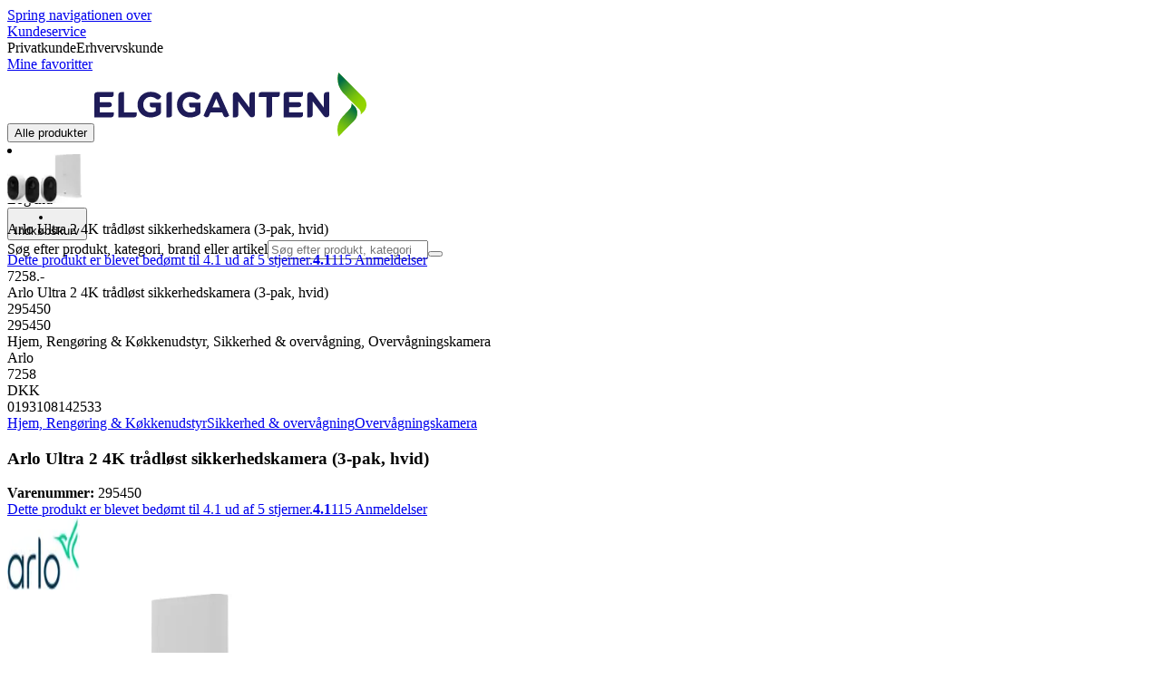

--- FILE ---
content_type: text/html; charset=utf-8
request_url: https://www.elgiganten.dk/product/hjem-rengoring-kokkenudstyr/sikkerhed-overvagning/overvagningskamera/arlo-ultra-2-4k-tradlost-sikkerhedskamera-3-pak-hvid/295450
body_size: 85030
content:
<!DOCTYPE html><html lang="da-DK" class="scroll-smooth regular_e78969cf-module__4gc9eW__variable headline_2755417b-module__iz533a__variable open_sans_ed2ca084-module__tG5LkW__variable"><head><meta charSet="utf-8"/><meta name="viewport" content="width=device-width, initial-scale=1"/><link rel="preload" href="/_next/static/media/ElkjopBodytext_Black-s.p.c14a810f.woff2" as="font" crossorigin="" type="font/woff2"/><link rel="preload" href="/_next/static/media/ElkjopBodytext_DemiBold-s.p.767754ae.woff2" as="font" crossorigin="" type="font/woff2"/><link rel="preload" href="/_next/static/media/ElkjopBodytext_Regular-s.p.020dd616.woff2" as="font" crossorigin="" type="font/woff2"/><link rel="preload" href="/_next/static/media/ElkjopHeadline_Regular-s.p.3e88abf2.woff2" as="font" crossorigin="" type="font/woff2"/><link rel="preload" href="/_next/static/media/cf514f5d0007dafa-s.p.417aa1a2.woff2" as="font" crossorigin="" type="font/woff2"/><link rel="preload" as="image" imageSrcSet="https://next-media.elkjop.com/image/dv_web_D1800010021807004/295450/arlo-ultra-2-4k-tradlost-sikkerhedskamera-3-pak-hvid.jpg?w=640&amp;q=75 1x, https://next-media.elkjop.com/image/dv_web_D1800010021807004/295450/arlo-ultra-2-4k-tradlost-sikkerhedskamera-3-pak-hvid.jpg?w=1200&amp;q=75 2x"/><link rel="preload" as="image" imageSrcSet="https://next-media.elkjop.com/image/dv_web_D1800010021806994/295450/arlo-ultra-2-4k-tradlost-sikkerhedskamera-3-pak-hvid.jpg?w=640&amp;q=75 1x, https://next-media.elkjop.com/image/dv_web_D1800010021806994/295450/arlo-ultra-2-4k-tradlost-sikkerhedskamera-3-pak-hvid.jpg?w=1200&amp;q=75 2x"/><link rel="stylesheet" href="/_next/static/chunks/4fc9618096a1ebbd.css?dpl=dpl_FMZZUC46sZbLHEx9gzi5NYDh1bBv" data-precedence="next"/><link rel="stylesheet" href="/_next/static/chunks/62e0eeb062eb4e97.css?dpl=dpl_FMZZUC46sZbLHEx9gzi5NYDh1bBv" data-precedence="next"/><link rel="stylesheet" href="/_next/static/chunks/4052db1061021558.css?dpl=dpl_FMZZUC46sZbLHEx9gzi5NYDh1bBv" data-precedence="next"/><link rel="stylesheet" href="/_next/static/chunks/3c5b5c06b9742e8f.css?dpl=dpl_FMZZUC46sZbLHEx9gzi5NYDh1bBv" data-precedence="next"/><link rel="stylesheet" href="/_next/static/chunks/7d6f63801b811fb4.css?dpl=dpl_FMZZUC46sZbLHEx9gzi5NYDh1bBv" data-precedence="next"/><link rel="stylesheet" href="/_next/static/chunks/bc35306380153468.css?dpl=dpl_FMZZUC46sZbLHEx9gzi5NYDh1bBv" data-precedence="next"/><link rel="stylesheet" href="/_next/static/chunks/51f38adbf0439937.css?dpl=dpl_FMZZUC46sZbLHEx9gzi5NYDh1bBv" data-precedence="next"/><link rel="stylesheet" href="/_next/static/chunks/52cb52d2a9be943b.css?dpl=dpl_FMZZUC46sZbLHEx9gzi5NYDh1bBv" data-precedence="next"/><link rel="preload" as="script" fetchPriority="low" href="/_next/static/chunks/e17c9d6227c179e2.js?dpl=dpl_FMZZUC46sZbLHEx9gzi5NYDh1bBv"/><script src="/_next/static/chunks/c158f412336bda29.js?dpl=dpl_FMZZUC46sZbLHEx9gzi5NYDh1bBv" async=""></script><script src="/_next/static/chunks/58e69b20046a7970.js?dpl=dpl_FMZZUC46sZbLHEx9gzi5NYDh1bBv" async=""></script><script src="/_next/static/chunks/turbopack-c945144191290f8c.js?dpl=dpl_FMZZUC46sZbLHEx9gzi5NYDh1bBv" async=""></script><script src="/_next/static/chunks/fdc15557bcb784f0.js?dpl=dpl_FMZZUC46sZbLHEx9gzi5NYDh1bBv" async=""></script><script src="/_next/static/chunks/963c71eec1d89c3f.js?dpl=dpl_FMZZUC46sZbLHEx9gzi5NYDh1bBv" async=""></script><script src="/_next/static/chunks/0dc28932a0a8ad19.js?dpl=dpl_FMZZUC46sZbLHEx9gzi5NYDh1bBv" async=""></script><script src="/_next/static/chunks/177759bb5cfe6ed9.js?dpl=dpl_FMZZUC46sZbLHEx9gzi5NYDh1bBv" async=""></script><script src="/_next/static/chunks/82de9e1021bfbd27.js?dpl=dpl_FMZZUC46sZbLHEx9gzi5NYDh1bBv" async=""></script><script src="/_next/static/chunks/962b81d3cc3a0130.js?dpl=dpl_FMZZUC46sZbLHEx9gzi5NYDh1bBv" async=""></script><script src="/_next/static/chunks/95e321be670d8666.js?dpl=dpl_FMZZUC46sZbLHEx9gzi5NYDh1bBv" async=""></script><script src="/_next/static/chunks/f6c77c0671a30673.js?dpl=dpl_FMZZUC46sZbLHEx9gzi5NYDh1bBv" async=""></script><script src="/_next/static/chunks/395338ee32ce538f.js?dpl=dpl_FMZZUC46sZbLHEx9gzi5NYDh1bBv" async=""></script><script src="/_next/static/chunks/ee0dd78dd5383cb6.js?dpl=dpl_FMZZUC46sZbLHEx9gzi5NYDh1bBv" async=""></script><script src="/_next/static/chunks/cc67afe8b5182770.js?dpl=dpl_FMZZUC46sZbLHEx9gzi5NYDh1bBv" async=""></script><script src="/_next/static/chunks/4f6d1eb757d1e286.js?dpl=dpl_FMZZUC46sZbLHEx9gzi5NYDh1bBv" async=""></script><script src="/_next/static/chunks/76e8e15ffea7e07f.js?dpl=dpl_FMZZUC46sZbLHEx9gzi5NYDh1bBv" async=""></script><script src="/_next/static/chunks/106315a051b89d9f.js?dpl=dpl_FMZZUC46sZbLHEx9gzi5NYDh1bBv" async=""></script><script src="/_next/static/chunks/77bb8a097c0e774b.js?dpl=dpl_FMZZUC46sZbLHEx9gzi5NYDh1bBv" async=""></script><script src="/_next/static/chunks/dadfeb7a4bd24f1b.js?dpl=dpl_FMZZUC46sZbLHEx9gzi5NYDh1bBv" async=""></script><script src="/_next/static/chunks/a3908563901490c8.js?dpl=dpl_FMZZUC46sZbLHEx9gzi5NYDh1bBv" async=""></script><script src="/_next/static/chunks/65e99e2347143190.js?dpl=dpl_FMZZUC46sZbLHEx9gzi5NYDh1bBv" async=""></script><script src="/_next/static/chunks/d44a5c351cdf9e18.js?dpl=dpl_FMZZUC46sZbLHEx9gzi5NYDh1bBv" async=""></script><script src="/_next/static/chunks/4c4e072fd9466edf.js?dpl=dpl_FMZZUC46sZbLHEx9gzi5NYDh1bBv" async=""></script><script src="/_next/static/chunks/985c766e6d1bf9fb.js?dpl=dpl_FMZZUC46sZbLHEx9gzi5NYDh1bBv" async=""></script><script src="/_next/static/chunks/1bac48e61002033b.js?dpl=dpl_FMZZUC46sZbLHEx9gzi5NYDh1bBv" async=""></script><script src="/_next/static/chunks/d5534d7febb3df58.js?dpl=dpl_FMZZUC46sZbLHEx9gzi5NYDh1bBv" async=""></script><script src="/_next/static/chunks/0a97286c0c8850f2.js?dpl=dpl_FMZZUC46sZbLHEx9gzi5NYDh1bBv" async=""></script><script src="/_next/static/chunks/992715f3af436ae1.js?dpl=dpl_FMZZUC46sZbLHEx9gzi5NYDh1bBv" async=""></script><script src="/_next/static/chunks/0a52a1b464d137e7.js?dpl=dpl_FMZZUC46sZbLHEx9gzi5NYDh1bBv" async=""></script><script src="/_next/static/chunks/329c6acc0b1be316.js?dpl=dpl_FMZZUC46sZbLHEx9gzi5NYDh1bBv" async=""></script><script src="/_next/static/chunks/722a70d2c3b77987.js?dpl=dpl_FMZZUC46sZbLHEx9gzi5NYDh1bBv" async=""></script><script src="/_next/static/chunks/11af84b9e65127b4.js?dpl=dpl_FMZZUC46sZbLHEx9gzi5NYDh1bBv" async=""></script><script src="/_next/static/chunks/84cad2c0a8d42fa7.js?dpl=dpl_FMZZUC46sZbLHEx9gzi5NYDh1bBv" async=""></script><link rel="preload" href="https://policy.app.cookieinformation.com/uc.js" as="script"/><link rel="preload" href="https://sgtm.elgiganten.dk/gtm.js?id=GTM-WNGPGKF" as="script"/><link rel="preload" href="https://www.google.com/recaptcha/enterprise.js?render=6LfGP04qAAAAABjhlAEASZ5jJMqRf32qWz0oOlSC" as="script"/><link rel="preload" href="//media.pointandplace.com/js/pointandplace.js" as="script"/><link rel="preload" href="https://api.feefo.com/feefo-widgets-data/loader/widgets/elgiganten-denmark" as="script"/><link rel="preload" href="https://api.videoly.co/1/quchbox/0/410/quch.js" as="script"/><meta name="next-size-adjust" content=""/><meta name="theme-color" content="#041752"/><link rel="icon" href="/favicon.ico"/><link rel="preload" href="https://policy.app.cookieinformation.com/uc.js" as="script"/><title>Arlo Ultra 2 4K trådløst sikkerhedskamera (3-pak, hvid) | Elgiganten</title><meta name="description" content="Arlo Ultra 2 4K kameraet med HDR føjer et ekstra observationspunkt til dit Arlo Ultra sikkerhedssystem med vejrsikring, indbygget spotlys, nattesyn og bevægelsesdetektering. Enheden inkluderer en SmartHub basestation."/><meta name="robots" content="index, follow"/><link rel="canonical" href="/product/hjem-rengoring-kokkenudstyr/sikkerhed-overvagning/overvagningskamera/arlo-ultra-2-4k-tradlost-sikkerhedskamera-3-pak-hvid/295450"/><meta property="og:title" content="Arlo Ultra 2 4K trådløst sikkerhedskamera (3-pak, hvid)"/><meta property="og:description" content="Arlo Ultra 2 4K kameraet med HDR føjer et ekstra observationspunkt til dit Arlo Ultra sikkerhedssystem med vejrsikring, indbygget spotlys, nattesyn og bevægelsesdetektering. Enheden inkluderer en SmartHub basestation."/><meta property="og:url" content="https://www.elgiganten.dk/product/hjem-rengoring-kokkenudstyr/sikkerhed-overvagning/overvagningskamera/arlo-ultra-2-4k-tradlost-sikkerhedskamera-3-pak-hvid/295450"/><meta property="og:image" content="https://next-media.elkjop.com/image/dv_web_D1800010021807004/295450/arlo-ultra-2-4k-tradlost-sikkerhedskamera-3-pak-hvid.jpg"/><meta property="og:type" content="website"/><meta name="twitter:card" content="summary_large_image"/><meta name="twitter:title" content="Arlo Ultra 2 4K trådløst sikkerhedskamera (3-pak, hvid)"/><meta name="twitter:description" content="Arlo Ultra 2 4K kameraet med HDR føjer et ekstra observationspunkt til dit Arlo Ultra sikkerhedssystem med vejrsikring, indbygget spotlys, nattesyn og bevægelsesdetektering. Enheden inkluderer en SmartHub basestation."/><meta name="twitter:image" content="https://next-media.elkjop.com/image/dv_web_D1800010021807004/295450/arlo-ultra-2-4k-tradlost-sikkerhedskamera-3-pak-hvid.jpg"/><!--$--><!--/$--><script src="/_next/static/chunks/a6dad97d9634a72d.js?dpl=dpl_FMZZUC46sZbLHEx9gzi5NYDh1bBv" noModule=""></script></head><body class="flex min-h-screen flex-col overscroll-x-none bg-body-bg font-body xl:overscroll-none theme-b2c" data-cro-site="dk"><div hidden=""><!--$--><!--/$--></div><!--$!--><template data-dgst="BAILOUT_TO_CLIENT_SIDE_RENDERING"></template><!--/$--><!--$--><!--/$--><script type="text/javascript" id="sw-reg">if (!navigator.serviceWorker?.controller && navigator.serviceWorker?.register) {
  navigator.serviceWorker.register('/sw.js').then(registration=>registration.update());
}</script><header class="relative z-20 border-line bg-(--header-bg) xl:border-b print:border-none"><a href="#main-content" class="-translate-y-full pointer-events-none fixed top-0 z-9999 flex h-fit w-full justify-center bg-brand p-2 font-bold font-regular text-base text-white opacity-0 transition-transform focus:pointer-events-auto focus:translate-y-0 focus:opacity-100 print:hidden">Spring navigationen over</a><div class="border-line bg-white xl:border-b print:hidden"><div class="wrapper hidden h-10 items-center text-brand text-sm xl:flex header-wrapper-padding"><!--$--><a class="mr-2 inline-block hover:underline" title="Kundeservice" href="/kundeservice">Kundeservice</a><!--/$--><div class="ml-3 flex flex-1"><!--$!--><template data-dgst="BAILOUT_TO_CLIENT_SIDE_RENDERING"></template><div class="animate-placeholder block rounded-4xl border border-stroke-grey bg-pale-grey p-1"><span class="px-3 hover:underline border border-transparent rounded-4xl text-black font-body bg-wcag-green text-white">Privatkunde</span><span class="px-3 hover:underline border border-transparent rounded-4xl text-black">Erhvervskunde</span></div><!--/$--></div><div class="flex gap-4"><!--$--><a class="flex flex-row-reverse items-center gap-2" data-event="event=favouriteProduct&amp;element_category=Navigation&amp;element_cta=Top+Navigation&amp;element_description=Logging+in" href="/login?return-path=%2Faccount%2Fproduct-favorites&amp;userOrigin=MYFAV"><span class="icon-mask block size-6 bg-accent-200" style="mask-image:url(/assets_spa/images/heart.svg);-webkit-mask-image:url(/assets_spa/images/heart.svg)"></span>Mine favoritter</a><!--/$--></div></div></div><div class="header wrapper header-wrapper-padding relative grid items-center bg-(--header-bg) pb-1 md:pb-0"><button id="header-category-menu" data-testid="category-menu" aria-controls="category-menu-content" aria-haspopup="true" aria-expanded="false" class="sitenav my-4 flex h-full items-center text-dark-blue xl:px-4 print:hidden"><div title="Alle produkter" class="headermenu | group mx-4 flex h-[21px] w-[21px] flex-col transition-all before:block before:h-[3px] before:w-[21px] before:rounded-sm before:bg-(--header-menu) before:transition-transform before:duration-200 after:block after:h-[3px] after:w-[21px] after:rounded-sm after:bg-(--header-menu) after:transition-transform after:duration-200 hover:scale-110 justify-evenly"><div class="h-[3px] w-[21px] rounded-sm bg-(--header-menu) transition-opacity duration-200"></div></div><div class="hidden font-bold font-regular text-(--header-text) text-2xl xl:block">Alle produkter</div></button><a id="header-logo" class="h-auto" aria-label="Til Elgigantens forside" data-event="event=navigationTracking&amp;element_category=Navigation&amp;element_cta=Top+Navigation&amp;element_description=Home" href="/"><img alt="Elgigantens webshop for private forbrugere" loading="lazy" width="300" height="71" decoding="async" data-nimg="1" class="h-7 w-auto transition-transform hover:scale-[1.02] xl:h-12" style="color:transparent" src="/assets_spa/images/logo_b2c_header_dk.svg?dpl=dpl_FMZZUC46sZbLHEx9gzi5NYDh1bBv"/></a><div id="header-actions" aria-live="polite" class="flex h-full items-center print:hidden"><!--$--><li class="group flex h-full cursor-pointer items-center justify-center gap-2 px-4 text-(--header-text) xl:flex-col"><div class="relative"><span class="icon-mask flex size-8 bg-(--header-icon) transition-transform group-hover:scale-110" style="mask-image:url(/assets_spa/images/navigation.svg);-webkit-mask-image:url(/assets_spa/images/navigation.svg)"></span></div><span class="hidden font-bold font-regular text-md lg:inline">Find butik</span></li><!--/$--><!--$!--><template data-dgst="BAILOUT_TO_CLIENT_SIDE_RENDERING"></template><li class="group flex h-full cursor-pointer items-center justify-center gap-2 px-4 text-(--header-text) xl:flex-col"><div class="relative"><span class="icon-mask flex size-8 bg-(--header-icon) transition-transform group-hover:scale-110" style="mask-image:url(/assets_spa/images/user.svg);-webkit-mask-image:url(/assets_spa/images/user.svg)"></span></div><span class="hidden font-bold font-regular text-md lg:inline">Log ind</span></li><!--/$--><!--$?--><template id="B:0"></template><li class="group flex h-full cursor-pointer items-center justify-center gap-2 px-4 text-(--header-text) xl:flex-col"><div class="relative"><span class="icon-mask flex size-8 bg-(--header-icon) transition-transform group-hover:scale-110" style="mask-image:url(/assets_spa/images/cart.svg);-webkit-mask-image:url(/assets_spa/images/cart.svg)"></span></div><span class="hidden font-bold font-regular text-md lg:inline">Indkøbskurv</span></li><!--/$--></div><!--$?--><template id="B:1"></template><!--/$--></div></header><!--$--><!--/$--><main id="main-content" class="min-h-screen"><section class="wrapper pdp overflow-x-clip"><section class="wrapper pdp overflow-x-clip"><!--$--><!--/$--><div class="fixed top-0 left-0 z-200 h-[60px] w-full bg-white transition-transform print:hidden -translate-y-full"><div class="mx-auto flex h-full max-w-360 justify-between overflow-visible px-4" data-component="ProductPageStickyHeaderContent"><div class="flex items-center gap-3"><img alt="Arlo Ultra 2 4K trådløst sikkerhedskamera (3-pak, hvid)" loading="lazy" width="82" height="54" decoding="async" data-nimg="1" class="max-h-12 w-auto" style="color:transparent" srcSet="https://next-media.elkjop.com/image/dv_web_D1800010021807004/295450/arlo-ultra-2-4k-tradlost-sikkerhedskamera-3-pak-hvid.jpg?w=96&amp;q=75 1x, https://next-media.elkjop.com/image/dv_web_D1800010021807004/295450/arlo-ultra-2-4k-tradlost-sikkerhedskamera-3-pak-hvid.jpg?w=256&amp;q=75 2x" src="https://next-media.elkjop.com/image/dv_web_D1800010021807004/295450/arlo-ultra-2-4k-tradlost-sikkerhedskamera-3-pak-hvid.jpg?w=256&amp;q=75"/><div class="flex flex-col"><p class="line-clamp-1 overflow-clip text-ellipsis font-regular">Arlo Ultra 2 4K trådløst sikkerhedskamera (3-pak, hvid)</p><a href="#reviews"><span class="rating flex min-w-0 items-center gap-1 flex flex-wrap" style="--percent:82%"><span class="mask-stars inline-block aspect-5/1 h-4"><span class="sr-only"><span>Dette produkt er blevet bedømt til 4.1 ud af 5 stjerner.</span></span></span><strong>4.1</strong><span class="overflow-hidden whitespace-nowrap text-discrete-600 before:content-[&#x27;(&#x27;] after:content-[&#x27;)&#x27;] text-sm">115<span class="hidden xl:inline-block"> <!-- -->Anmeldelser</span></span><!--$!--><template data-dgst="BAILOUT_TO_CLIENT_SIDE_RENDERING"></template><span class="items-center"><span class="icon-mask block size-4 translate-y-px bg-black" style="mask-image:url(/assets_spa/images/info.svg);-webkit-mask-image:url(/assets_spa/images/info.svg)"></span></span><!--/$--></span></a></div></div><div class="hidden gap-4 md:flex"><div class="flex flex-col items-center justify-center"><div class="flex items-end gap-2"><!--$?--><template id="B:2"></template><!--/$--></div></div><!--$!--><template data-dgst="BAILOUT_TO_CLIENT_SIDE_RENDERING"></template><!--/$--></div></div></div><div class="hidden"><div id="videoly-product-title">Arlo Ultra 2 4K trådløst sikkerhedskamera (3-pak, hvid)</div><div id="videoly-product-id">295450</div><div id="videoly-product-sku">295450</div><div id="videoly-category-tree">Hjem, Rengøring &amp; Køkkenudstyr, Sikkerhed &amp; overvågning, Overvågningskamera</div><div id="videoly-product-brand">Arlo</div><div id="videoly-product-price">7258</div><div id="videoly-product-currency">DKK</div><div class="videoly-product-gtin">0193108142533</div></div><script type="application/ld+json">{"@context":"https://schema.org","@type":"Product","@id":"https://www.elgiganten.dk/product/hjem-rengoring-kokkenudstyr/sikkerhed-overvagning/overvagningskamera/arlo-ultra-2-4k-tradlost-sikkerhedskamera-3-pak-hvid/295450","name":"Arlo Ultra 2 4K trådløst sikkerhedskamera (3-pak, hvid)","image":"https://next-media.elkjop.com/image/dv_web_D1800010021807004/295450/arlo-ultra-2-4k-tradlost-sikkerhedskamera-3-pak-hvid.jpg","description":"Arlo Ultra 2 4K kameraet med HDR føjer et ekstra observationspunkt til dit Arlo Ultra sikkerhedssystem med vejrsikring, indbygget spotlys, nattesyn og bevægelsesdetektering. Enheden inkluderer en SmartHub basestation.","url":"https://www.elgiganten.dk/product/hjem-rengoring-kokkenudstyr/sikkerhed-overvagning/overvagningskamera/arlo-ultra-2-4k-tradlost-sikkerhedskamera-3-pak-hvid/295450","gtin":"0193108142533","mpn":"VMS5340-200EUS","itemCondition":"https://schema.org/NewCondition","sku":"295450","brand":{"@type":"Brand","name":"Arlo","url":"https://www.elgiganten.dk/brand/arlo"},"offers":[{"@type":"Offer","name":"Standard Price","price":"7258","priceCurrency":"DKK","availability":"https://schema.org/InStock","itemCondition":"https://schema.org/NewCondition","url":"https://www.elgiganten.dk/product/hjem-rengoring-kokkenudstyr/sikkerhed-overvagning/overvagningskamera/arlo-ultra-2-4k-tradlost-sikkerhedskamera-3-pak-hvid/295450","eligibleCustomerType":{"@type":"BusinessEntityType","@id":"https://schema.org/Public"},"priceSpecification":[{"@type":"UnitPriceSpecification","price":"5806.4","priceCurrency":"DKK","valueAddedTaxIncluded":false}],"hasMerchantReturnPolicy":[{"@type":"MerchantReturnPolicy","returnPolicyCategory":"https://schema.org/MerchantReturnFiniteReturnWindow","merchantReturnDays":30,"returnFees":"https://schema.org/FreeReturn","returnMethod":"https://schema.org/ReturnByMail","applicableCountry":"DK","name":"30 dages åbent køb","description":"30 dages åbent køb ved uåbnet emballage. Åbnet emballage, men ubrugt produkt kan returneres inden for 14 dage, hvis produkttypen tillader det."},{"@type":"MerchantReturnPolicy","returnPolicyCategory":"https://schema.org/MerchantReturnFiniteReturnWindow","merchantReturnDays":50,"returnFees":"https://schema.org/FreeReturn","returnMethod":"https://schema.org/ReturnByMail","applicableCountry":"DK","name":"50 dages åbent køb (klubmedlem)","description":"50 dages åbent køb ved uåbnet emballage. Åbnet emballage, men ubrugt produkt kan returneres inden for 14 dage, hvis produkttypen tillader det.","validForMemberTier":{"@type":"MemberProgramTier","@id":"https://www.elgiganten.dk/kundeklub"}}]},{"@type":"Offer","name":"Business Price (Excl. VAT)","price":"5806.4","priceCurrency":"DKK","availability":"https://schema.org/InStock","itemCondition":"https://schema.org/NewCondition","url":"https://www.elgiganten.dk/product/hjem-rengoring-kokkenudstyr/sikkerhed-overvagning/overvagningskamera/arlo-ultra-2-4k-tradlost-sikkerhedskamera-3-pak-hvid/295450","eligibleCustomerType":{"@type":"BusinessEntityType","@id":"https://schema.org/Business"},"priceSpecification":{"@type":"UnitPriceSpecification","price":"5806.4","priceCurrency":"DKK","valueAddedTaxIncluded":false,"name":"Business price (excl. VAT)"},"hasMerchantReturnPolicy":[{"@type":"MerchantReturnPolicy","returnPolicyCategory":"https://schema.org/MerchantReturnFiniteReturnWindow","merchantReturnDays":30,"returnFees":"https://schema.org/FreeReturn","returnMethod":"https://schema.org/ReturnByMail","applicableCountry":"DK","name":"30 dages åbent køb","description":"30 dages åbent køb ved uåbnet emballage. Åbnet emballage, men ubrugt produkt kan returneres inden for 14 dage, hvis produkttypen tillader det."},{"@type":"MerchantReturnPolicy","returnPolicyCategory":"https://schema.org/MerchantReturnFiniteReturnWindow","merchantReturnDays":50,"returnFees":"https://schema.org/FreeReturn","returnMethod":"https://schema.org/ReturnByMail","applicableCountry":"DK","name":"50 dages åbent køb (klubmedlem)","description":"50 dages åbent køb ved uåbnet emballage. Åbnet emballage, men ubrugt produkt kan returneres inden for 14 dage, hvis produkttypen tillader det.","validForMemberTier":{"@type":"MemberProgramTier","@id":"https://www.elgiganten.dk/kundeklub"}}]}]}</script><div class="bg-white px-4 py-8 xl:px-20"><div class="relative auto-rows-max md:grid md:grid-cols-2 md:gap-3 lg:flex lg:gap-6"><div class="slider flex h-fit min-w-0 flex-col lg:sticky lg:top-[60px]"><div class="flex flex-col gap-4"><div class="scrollbar-hide relative overflow-hidden overflow-x-auto scroll-smooth print:hidden" data-cro="breadcrumbs"><div class="flex gap-7 text-brand text-xs"><a class="carret relative whitespace-nowrap active:underline link font-body font-bold" href="/hjem-have">Hjem, Rengøring &amp; Køkkenudstyr</a><a class="carret relative whitespace-nowrap active:underline link font-body font-bold" href="/hjem-have/sikkerhed-overvagning">Sikkerhed &amp; overvågning</a><a class="carret relative whitespace-nowrap active:underline link font-body font-bold" href="/hjem-have/sikkerhed-overvagning/overvagningskamera">Overvågningskamera</a></div><script type="application/ld+json">{"@context":"https://schema.org","@type":"BreadcrumbList","itemListElement":[{"@type":"ListItem","position":1,"name":"Hjem, Rengøring & Køkkenudstyr","item":"https://www.elgiganten.dk/hjem-have"},{"@type":"ListItem","position":2,"name":"Sikkerhed & overvågning","item":"https://www.elgiganten.dk/hjem-have/sikkerhed-overvagning"},{"@type":"ListItem","position":3,"name":"Overvågningskamera","item":"https://www.elgiganten.dk/hjem-have/sikkerhed-overvagning/overvagningskamera"}]}</script></div><!--$--><!--/$--><div class="ProductPageHeader bg-white"><div class="flex flex-col gap-2 pb-6"><h1 class="text-balance break-words font-bold font-regular overflow-clip text-ellipsis text-xl xl:text-4xl">Arlo Ultra 2 4K trådløst sikkerhedskamera (3-pak, hvid)</h1><div class="flex w-full flex-wrap items-end justify-between gap-2 md:items-center"><div class="flex flex-col gap-1 text-sm md:flex-row md:items-center md:gap-4"><div><strong class="font-body font-bold">Varenummer:</strong> <!-- -->295450</div><a href="#reviews"><span class="rating flex min-w-0 items-center gap-1 flex flex-wrap" style="--percent:82%"><span class="mask-stars inline-block aspect-5/1 h-4"><span class="sr-only"><span>Dette produkt er blevet bedømt til 4.1 ud af 5 stjerner.</span></span></span><strong>4.1</strong><span class="overflow-hidden whitespace-nowrap text-discrete-600 before:content-[&#x27;(&#x27;] after:content-[&#x27;)&#x27;] text-sm">115<span class="hidden xl:inline-block"> <!-- -->Anmeldelser</span></span><!--$!--><template data-dgst="BAILOUT_TO_CLIENT_SIDE_RENDERING"></template><span class="items-center"><span class="icon-mask block size-4 translate-y-px bg-black" style="mask-image:url(/assets_spa/images/info.svg);-webkit-mask-image:url(/assets_spa/images/info.svg)"></span></span><!--/$--></span></a></div></div></div></div></div><div class="product-image-container flex flex-row items-center gap-7 print:hidden"><a href="/brand/arlo"><img alt="Arlo" data-component="ProductLinkLogoImage" loading="lazy" width="80" height="80" decoding="async" data-nimg="1" class="size-14 object-contain md:size-20" style="color:transparent" srcSet="https://next-media.elkjop.com/image/DV_PNG_NOCLIP_D180001260317/Brand/arlo.png?w=96&amp;q=75 1x, https://next-media.elkjop.com/image/DV_PNG_NOCLIP_D180001260317/Brand/arlo.png?w=256&amp;q=75 2x" src="https://next-media.elkjop.com/image/DV_PNG_NOCLIP_D180001260317/Brand/arlo.png?w=256&amp;q=75"/></a><div class="z-99 empty:invisible empty:absolute"></div><div class="mr-0 ml-auto empty:invisible empty:absolute"></div></div><img alt="" loading="lazy" width="248" height="248" decoding="async" data-nimg="1" class="hidden print:block print:aspect-square print:h-62 print:w-62 print:object-contain" style="color:transparent" srcSet="https://next-media.elkjop.com/image/dv_web_D1800010021807004/295450/arlo-ultra-2-4k-tradlost-sikkerhedskamera-3-pak-hvid.jpg?w=256&amp;q=75 1x, https://next-media.elkjop.com/image/dv_web_D1800010021807004/295450/arlo-ultra-2-4k-tradlost-sikkerhedskamera-3-pak-hvid.jpg?w=640&amp;q=75 2x" src="https://next-media.elkjop.com/image/dv_web_D1800010021807004/295450/arlo-ultra-2-4k-tradlost-sikkerhedskamera-3-pak-hvid.jpg?w=640&amp;q=75"/><div data-component="MediaContainer" data-widget-api-video="false" class="flex lg:grid lg:grid-cols-[116px_1fr] print:hidden relative w-full"><div class="mt-4 hidden lg:flex" data-component="Assets"><div class="swiper-vertical scrollbar-hide relative max-w-full"><ul class="swiper-items relative snap-x snap-mandatory scroll-smooth md:scrollbar-hide snap-x scroll-smooth auto-cols-[100%] overflow-y-scroll overflow-x-hidden mt-8 mb-2 flex flex-col gap-4 h-full max-h-120"><li data-asset-index="0" style="animation-delay:0ms" class="animate-appear border-2 border-solid hover:border-accent border-accent shadow-highlighted"><button type="button" class="flex h-20 w-20 cursor-pointer items-center p-2"><img alt="" loading="lazy" width="60" height="60" decoding="async" data-nimg="1" class="mx-auto aspect-square max-h-full object-contain" style="color:transparent" srcSet="https://next-media.elkjop.com/image/dv_web_D1800010021807004/295450/arlo-ultra-2-4k-tradlost-sikkerhedskamera-3-pak-hvid.jpg?w=64&amp;q=75 1x, https://next-media.elkjop.com/image/dv_web_D1800010021807004/295450/arlo-ultra-2-4k-tradlost-sikkerhedskamera-3-pak-hvid.jpg?w=128&amp;q=75 2x" src="/image/dv_web_D1800010021807004/295450/arlo-ultra-2-4k-tradlost-sikkerhedskamera-3-pak-hvid.jpg"/></button></li><li data-asset-index="1" style="animation-delay:100ms" class="animate-appear border-2 border-solid hover:border-accent border-line"><button type="button" class="flex h-20 w-20 cursor-pointer items-center p-2"><img alt="" loading="lazy" width="60" height="60" decoding="async" data-nimg="1" class="mx-auto aspect-square max-h-full object-contain" style="color:transparent" srcSet="https://next-media.elkjop.com/image/dv_web_D1800010021806994/295450/arlo-ultra-2-4k-tradlost-sikkerhedskamera-3-pak-hvid.jpg?w=64&amp;q=75 1x, https://next-media.elkjop.com/image/dv_web_D1800010021806994/295450/arlo-ultra-2-4k-tradlost-sikkerhedskamera-3-pak-hvid.jpg?w=128&amp;q=75 2x" src="/image/dv_web_D1800010021806994/295450/arlo-ultra-2-4k-tradlost-sikkerhedskamera-3-pak-hvid.jpg"/></button></li><li data-asset-index="2" style="animation-delay:200ms" class="animate-appear border-2 border-solid hover:border-accent border-line"><button type="button" class="flex h-20 w-20 cursor-pointer items-center p-2"><img alt="" loading="lazy" width="60" height="60" decoding="async" data-nimg="1" class="mx-auto aspect-square max-h-full object-contain" style="color:transparent" srcSet="https://next-media.elkjop.com/image/dv_web_D1800010021807022/295450/arlo-ultra-2-4k-tradlost-sikkerhedskamera-3-pak-hvid.jpg?w=64&amp;q=75 1x, https://next-media.elkjop.com/image/dv_web_D1800010021807022/295450/arlo-ultra-2-4k-tradlost-sikkerhedskamera-3-pak-hvid.jpg?w=128&amp;q=75 2x" src="/image/dv_web_D1800010021807022/295450/arlo-ultra-2-4k-tradlost-sikkerhedskamera-3-pak-hvid.jpg"/></button></li><li data-asset-index="3" style="animation-delay:300ms" class="animate-appear border-2 border-solid hover:border-accent border-line"><button type="button" class="flex h-20 w-20 cursor-pointer items-center p-2"><img alt="" loading="lazy" width="60" height="60" decoding="async" data-nimg="1" class="mx-auto aspect-square max-h-full object-contain" style="color:transparent" srcSet="https://next-media.elkjop.com/image/dv_web_D1800010021807033/295450/arlo-ultra-2-4k-tradlost-sikkerhedskamera-3-pak-hvid.jpg?w=64&amp;q=75 1x, https://next-media.elkjop.com/image/dv_web_D1800010021807033/295450/arlo-ultra-2-4k-tradlost-sikkerhedskamera-3-pak-hvid.jpg?w=128&amp;q=75 2x" src="/image/dv_web_D1800010021807033/295450/arlo-ultra-2-4k-tradlost-sikkerhedskamera-3-pak-hvid.jpg"/></button></li><li data-asset-index="4" style="animation-delay:400ms" class="animate-appear border-2 border-solid hover:border-accent border-line"><button type="button" class="flex h-20 w-20 cursor-pointer items-center p-2"><img alt="" loading="lazy" width="60" height="60" decoding="async" data-nimg="1" class="mx-auto aspect-square max-h-full object-contain" style="color:transparent" srcSet="https://next-media.elkjop.com/image/dv_web_D1800010021807044/295450/arlo-ultra-2-4k-tradlost-sikkerhedskamera-3-pak-hvid.jpg?w=64&amp;q=75 1x, https://next-media.elkjop.com/image/dv_web_D1800010021807044/295450/arlo-ultra-2-4k-tradlost-sikkerhedskamera-3-pak-hvid.jpg?w=128&amp;q=75 2x" src="/image/dv_web_D1800010021807044/295450/arlo-ultra-2-4k-tradlost-sikkerhedskamera-3-pak-hvid.jpg"/></button></li><li data-asset-index="5" style="animation-delay:500ms" class="animate-appear border-2 border-solid hover:border-accent border-line"><button type="button" class="flex h-20 w-20 cursor-pointer items-center p-2"><img alt="" loading="lazy" width="60" height="60" decoding="async" data-nimg="1" class="mx-auto aspect-square max-h-full object-contain" style="color:transparent" srcSet="https://next-media.elkjop.com/image/dv_web_D1800010021807006/295450/arlo-ultra-2-4k-tradlost-sikkerhedskamera-3-pak-hvid.jpg?w=64&amp;q=75 1x, https://next-media.elkjop.com/image/dv_web_D1800010021807006/295450/arlo-ultra-2-4k-tradlost-sikkerhedskamera-3-pak-hvid.jpg?w=128&amp;q=75 2x" src="/image/dv_web_D1800010021807006/295450/arlo-ultra-2-4k-tradlost-sikkerhedskamera-3-pak-hvid.jpg"/></button></li><li data-asset-index="6" style="animation-delay:600ms" class="animate-appear border-2 border-solid hover:border-accent border-line"><button type="button" class="flex h-20 w-20 cursor-pointer items-center p-2"><img alt="" loading="lazy" width="60" height="60" decoding="async" data-nimg="1" class="mx-auto aspect-square max-h-full object-contain" style="color:transparent" srcSet="https://next-media.elkjop.com/image/dv_web_D1800010021807031/295450/arlo-ultra-2-4k-tradlost-sikkerhedskamera-3-pak-hvid.jpg?w=64&amp;q=75 1x, https://next-media.elkjop.com/image/dv_web_D1800010021807031/295450/arlo-ultra-2-4k-tradlost-sikkerhedskamera-3-pak-hvid.jpg?w=128&amp;q=75 2x" src="/image/dv_web_D1800010021807031/295450/arlo-ultra-2-4k-tradlost-sikkerhedskamera-3-pak-hvid.jpg"/></button></li><li data-asset-index="7" style="animation-delay:700ms" class="animate-appear border-2 border-solid hover:border-accent border-line"><button type="button" class="flex h-20 w-20 cursor-pointer items-center p-2"><img alt="" loading="lazy" width="60" height="60" decoding="async" data-nimg="1" class="mx-auto aspect-square max-h-full object-contain" style="color:transparent" srcSet="https://next-media.elkjop.com/image/dv_web_D180001002870465/295450/arlo-ultra-2-4k-tradlost-sikkerhedskamera-3-pak-hvid.jpg?w=64&amp;q=75 1x, https://next-media.elkjop.com/image/dv_web_D180001002870465/295450/arlo-ultra-2-4k-tradlost-sikkerhedskamera-3-pak-hvid.jpg?w=128&amp;q=75 2x" src="/image/dv_web_D180001002870465/295450/arlo-ultra-2-4k-tradlost-sikkerhedskamera-3-pak-hvid.jpg"/></button></li><li data-asset-index="8" style="animation-delay:800ms" class="animate-appear border-2 border-solid hover:border-accent border-line"><button type="button" class="flex h-20 w-20 cursor-pointer items-center p-2"><img alt="" loading="lazy" width="60" height="60" decoding="async" data-nimg="1" class="mx-auto aspect-square max-h-full object-contain" style="color:transparent" srcSet="https://next-media.elkjop.com/image/dv_web_D180001002870466/295450/arlo-ultra-2-4k-tradlost-sikkerhedskamera-3-pak-hvid.jpg?w=64&amp;q=75 1x, https://next-media.elkjop.com/image/dv_web_D180001002870466/295450/arlo-ultra-2-4k-tradlost-sikkerhedskamera-3-pak-hvid.jpg?w=128&amp;q=75 2x" src="/image/dv_web_D180001002870466/295450/arlo-ultra-2-4k-tradlost-sikkerhedskamera-3-pak-hvid.jpg"/></button></li></ul><div class="absolute top-0 left-0 h-8 w-full"><button type="button" title="Previous" class="prevBtn hide-with-overlay relative h-full w-full transition-opacity after:m-auto after:block after:h-0 after:w-0 after:border-b-[12px] after:border-b-accent after:border-l-[12px] after:border-l-transparent after:border-r-[12px] after:border-r-transparent"></button></div><div class="relative h-8 w-full"><button type="button" title="Next" class="nextBtn hide-with-overlay relative h-full w-full transition-opacity after:m-auto after:block after:h-0 after:w-0 after:border-t-[12px] after:border-t-accent after:border-l-[12px] after:border-l-transparent after:border-r-[12px] after:border-r-transparent"></button></div></div></div><div class="relative flex min-w-0 max-w-full items-center"><img alt="" loading="lazy" width="90" height="90" decoding="async" data-nimg="1" class="absolute top-2 left-0 z-1 w-auto object-contain size-[90px] max-w-[120px] absolute top-0 left-0 z-10" style="color:transparent" srcSet="https://next-media.elkjop.com/content/DK/badges/DK_CE_LB_Arlo-Ultra2.png?w=96&amp;q=75 1x, https://next-media.elkjop.com/content/DK/badges/DK_CE_LB_Arlo-Ultra2.png?w=256&amp;q=75 2x" src="https://next-media.elkjop.com/content/DK/badges/DK_CE_LB_Arlo-Ultra2.png"/><div class="w-full max-w-full"><div class="swiper-pdp scrollbar-hide relative max-w-full show-pages overflow-hidden md:h-full"><ul class="swiper-items relative snap-x snap-mandatory scroll-smooth md:scrollbar-hide snap-x scroll-smooth auto-cols-[100%] grid grid-flow-col overflow-x-scroll md:h-full scrollbar-hide grid snap-x auto-cols-[100%] grid-flow-col overflow-x-scroll scroll-smooth"><li class="flex snap-start items-center justify-center pb-10"><button type="button" class="flex cursor-zoom-in items-center justify-center"><img alt="" loading="eager" width="580" height="580" decoding="async" data-nimg="1" class="aspect-square" style="color:transparent;object-fit:contain" srcSet="https://next-media.elkjop.com/image/dv_web_D1800010021807004/295450/arlo-ultra-2-4k-tradlost-sikkerhedskamera-3-pak-hvid.jpg?w=640&amp;q=75 1x, https://next-media.elkjop.com/image/dv_web_D1800010021807004/295450/arlo-ultra-2-4k-tradlost-sikkerhedskamera-3-pak-hvid.jpg?w=1200&amp;q=75 2x" src="/image/dv_web_D1800010021807004/295450/arlo-ultra-2-4k-tradlost-sikkerhedskamera-3-pak-hvid.jpg"/></button></li><li class="flex snap-start items-center justify-center pb-10"><button type="button" class="flex cursor-zoom-in items-center justify-center"><img alt="" loading="eager" width="580" height="580" decoding="async" data-nimg="1" class="aspect-square" style="color:transparent;object-fit:contain" srcSet="https://next-media.elkjop.com/image/dv_web_D1800010021806994/295450/arlo-ultra-2-4k-tradlost-sikkerhedskamera-3-pak-hvid.jpg?w=640&amp;q=75 1x, https://next-media.elkjop.com/image/dv_web_D1800010021806994/295450/arlo-ultra-2-4k-tradlost-sikkerhedskamera-3-pak-hvid.jpg?w=1200&amp;q=75 2x" src="/image/dv_web_D1800010021806994/295450/arlo-ultra-2-4k-tradlost-sikkerhedskamera-3-pak-hvid.jpg"/></button></li><li class="flex snap-start items-center justify-center pb-10"><button type="button" class="flex cursor-zoom-in items-center justify-center"><img alt="" loading="lazy" width="580" height="580" decoding="async" data-nimg="1" class="aspect-square" style="color:transparent;object-fit:contain" srcSet="https://next-media.elkjop.com/image/dv_web_D1800010021807022/295450/arlo-ultra-2-4k-tradlost-sikkerhedskamera-3-pak-hvid.jpg?w=640&amp;q=75 1x, https://next-media.elkjop.com/image/dv_web_D1800010021807022/295450/arlo-ultra-2-4k-tradlost-sikkerhedskamera-3-pak-hvid.jpg?w=1200&amp;q=75 2x" src="/image/dv_web_D1800010021807022/295450/arlo-ultra-2-4k-tradlost-sikkerhedskamera-3-pak-hvid.jpg"/></button></li><li class="flex snap-start items-center justify-center pb-10"><button type="button" class="flex cursor-zoom-in items-center justify-center"><img alt="" loading="lazy" width="580" height="580" decoding="async" data-nimg="1" class="aspect-square" style="color:transparent;object-fit:contain" srcSet="https://next-media.elkjop.com/image/dv_web_D1800010021807033/295450/arlo-ultra-2-4k-tradlost-sikkerhedskamera-3-pak-hvid.jpg?w=640&amp;q=75 1x, https://next-media.elkjop.com/image/dv_web_D1800010021807033/295450/arlo-ultra-2-4k-tradlost-sikkerhedskamera-3-pak-hvid.jpg?w=1200&amp;q=75 2x" src="/image/dv_web_D1800010021807033/295450/arlo-ultra-2-4k-tradlost-sikkerhedskamera-3-pak-hvid.jpg"/></button></li><li class="flex snap-start items-center justify-center pb-10"><button type="button" class="flex cursor-zoom-in items-center justify-center"><img alt="" loading="lazy" width="580" height="580" decoding="async" data-nimg="1" class="aspect-square" style="color:transparent;object-fit:contain" srcSet="https://next-media.elkjop.com/image/dv_web_D1800010021807044/295450/arlo-ultra-2-4k-tradlost-sikkerhedskamera-3-pak-hvid.jpg?w=640&amp;q=75 1x, https://next-media.elkjop.com/image/dv_web_D1800010021807044/295450/arlo-ultra-2-4k-tradlost-sikkerhedskamera-3-pak-hvid.jpg?w=1200&amp;q=75 2x" src="/image/dv_web_D1800010021807044/295450/arlo-ultra-2-4k-tradlost-sikkerhedskamera-3-pak-hvid.jpg"/></button></li><li class="flex snap-start items-center justify-center pb-10"><button type="button" class="flex cursor-zoom-in items-center justify-center"><img alt="" loading="lazy" width="580" height="580" decoding="async" data-nimg="1" class="aspect-square" style="color:transparent;object-fit:contain" srcSet="https://next-media.elkjop.com/image/dv_web_D1800010021807006/295450/arlo-ultra-2-4k-tradlost-sikkerhedskamera-3-pak-hvid.jpg?w=640&amp;q=75 1x, https://next-media.elkjop.com/image/dv_web_D1800010021807006/295450/arlo-ultra-2-4k-tradlost-sikkerhedskamera-3-pak-hvid.jpg?w=1200&amp;q=75 2x" src="/image/dv_web_D1800010021807006/295450/arlo-ultra-2-4k-tradlost-sikkerhedskamera-3-pak-hvid.jpg"/></button></li><li class="flex snap-start items-center justify-center pb-10"><button type="button" class="flex cursor-zoom-in items-center justify-center"><img alt="" loading="lazy" width="580" height="580" decoding="async" data-nimg="1" class="aspect-square" style="color:transparent;object-fit:contain" srcSet="https://next-media.elkjop.com/image/dv_web_D1800010021807031/295450/arlo-ultra-2-4k-tradlost-sikkerhedskamera-3-pak-hvid.jpg?w=640&amp;q=75 1x, https://next-media.elkjop.com/image/dv_web_D1800010021807031/295450/arlo-ultra-2-4k-tradlost-sikkerhedskamera-3-pak-hvid.jpg?w=1200&amp;q=75 2x" src="/image/dv_web_D1800010021807031/295450/arlo-ultra-2-4k-tradlost-sikkerhedskamera-3-pak-hvid.jpg"/></button></li><li class="flex snap-start items-center justify-center pb-10"><button type="button" class="flex cursor-zoom-in items-center justify-center"><img alt="" loading="lazy" width="580" height="580" decoding="async" data-nimg="1" class="aspect-square" style="color:transparent;object-fit:contain" srcSet="https://next-media.elkjop.com/image/dv_web_D180001002870465/295450/arlo-ultra-2-4k-tradlost-sikkerhedskamera-3-pak-hvid.jpg?w=640&amp;q=75 1x, https://next-media.elkjop.com/image/dv_web_D180001002870465/295450/arlo-ultra-2-4k-tradlost-sikkerhedskamera-3-pak-hvid.jpg?w=1200&amp;q=75 2x" src="/image/dv_web_D180001002870465/295450/arlo-ultra-2-4k-tradlost-sikkerhedskamera-3-pak-hvid.jpg"/></button></li><li class="flex snap-start items-center justify-center pb-10"><button type="button" class="flex cursor-zoom-in items-center justify-center"><img alt="" loading="lazy" width="580" height="580" decoding="async" data-nimg="1" class="aspect-square" style="color:transparent;object-fit:contain" srcSet="https://next-media.elkjop.com/image/dv_web_D180001002870466/295450/arlo-ultra-2-4k-tradlost-sikkerhedskamera-3-pak-hvid.jpg?w=640&amp;q=75 1x, https://next-media.elkjop.com/image/dv_web_D180001002870466/295450/arlo-ultra-2-4k-tradlost-sikkerhedskamera-3-pak-hvid.jpg?w=1200&amp;q=75 2x" src="/image/dv_web_D180001002870466/295450/arlo-ultra-2-4k-tradlost-sikkerhedskamera-3-pak-hvid.jpg"/></button></li></ul><div class="pages -translate-x-1/2 absolute bottom-0 left-1/2 z-1 flex justify-center"><div class="m-2 flex items-center gap-2 rounded-full bg-white/60 px-2 py-0 shadow-lg backdrop-blur-sm"><div class="page-dots flex"></div><div class="play-pause-container"></div></div></div></div></div></div><button type="button" aria-label="toggle fullscreen" class="absolute right-6 bottom-0 size-10 fill-accent transition-opacity opacity-100"><svg role="img" aria-label="Toggle fullscreen" viewBox="0 0 24 24" height="100%" width="100%" preserveAspectRatio="xMidYMid meet" focusable="false"><path d="M14.54 2c-1.99 0-3.86.78-5.27 2.18a7.441 7.441 0 00-.82 9.58c.16.22.47.28.7.12.23-.16.28-.47.12-.7a6.44 6.44 0 01.71-8.29A6.407 6.407 0 0114.54 3c1.73 0 3.35.67 4.57 1.89S21 7.73 21 9.46s-.67 3.35-1.89 4.57a6.44 6.44 0 01-8.28.72.489.489 0 00-.64.06l-5.99 6c-.26.26-.73.26-.99 0-.14-.15-.21-.32-.21-.51s.07-.36.21-.5l4.52-4.52c.2-.2.2-.51 0-.71s-.51-.2-.71 0L2.5 19.1A1.702 1.702 0 003.7 22c.44 0 .87-.17 1.2-.5l5.71-5.71a7.436 7.436 0 009.21-1.06c1.4-1.41 2.18-3.28 2.18-5.27s-.78-3.86-2.18-5.27A7.43 7.43 0 0014.54 2z"></path><path d="M14.5 5.5c-.28 0-.5.22-.5.5v3h-3c-.28 0-.5.22-.5.5s.22.5.5.5h3v3c0 .28.22.5.5.5s.5-.22.5-.5v-3h3c.28 0 .5-.22.5-.5S18.28 9 18 9h-3V6c0-.28-.22-.5-.5-.5z"></path></svg></button></div><div class="my-8 md:hidden"><div data-cro="short-text" class="text-sm/[21px] text-text-color lg:text-base/[24px]"><h2 class="mb-4 font-bold font-regular text-2xl text-text-color">Kort om produktet</h2>Arlo Ultra 2 4K kameraet med HDR føjer et ekstra observationspunkt til dit Arlo Ultra sikkerhedssystem med vejrsikring, indbygget spotlys, nattesyn og bevægelsesdetektering. Enheden inkluderer en SmartHub basestation.<a class="link inverted-link mt-4 block font-body font-bold text-text-color print:hidden" href="#description">Læs mere om produktet</a></div></div><div class="hidden pt-10 md:flex"><div class="flex flex-col gap-8"><div class="mt-8 grid grid-cols-2 gap-8"><div data-cro="short-text" class="text-sm/[21px] text-text-color lg:text-base/[24px]"><h2 class="mb-4 font-bold font-regular text-2xl text-text-color">Kort om produktet</h2>Arlo Ultra 2 4K kameraet med HDR føjer et ekstra observationspunkt til dit Arlo Ultra sikkerhedssystem med vejrsikring, indbygget spotlys, nattesyn og bevægelsesdetektering. Enheden inkluderer en SmartHub basestation.<a class="link inverted-link mt-4 block font-body font-bold text-text-color print:hidden" href="#description">Læs mere om produktet</a></div><div data-cro="key-spec" class="text-sm/[21px] text-text-color lg:text-base/[24px]"><h2 class="mb-4 font-bold font-regular text-2xl">Specifikationer</h2><ul><li class="mb-3 border-line border-b pb-3">4K UHD video med HDR, 180° linse</li><li class="mb-3 border-line border-b pb-3">Indbygget spotlys, 2-vejslyd</li><li class="mb-3 border-line border-b pb-3">Trådløs, vejrsikret</li></ul><a class="link inverted-link mt-4 block font-body font-bold print:hidden" href="#specifications">Se alle specifikationer</a></div></div><div class="grid grid-cols-1 gap-4 xl:grid-cols-2 print:hidden"><div data-component="PromotionContainer" aria-checked="false" class="relative flex flex-row items-center gap-4 p-5 relative cursor-pointer gap-2 rounded-md border-[2px] bg-white shadow-md transition-colors disabled:cursor-not-allowed border-medium-grey p-4"><img alt="promotion" loading="lazy" width="160" height="160" decoding="async" data-nimg="1" class="object-contain size-28 xl:size-32" style="color:transparent" srcSet="https://next-media.elkjop.com/content/NO/layers/NO%20Arlo%20Ultra%202%20Spotlight%20Camera.png?w=256&amp;q=75 1x, https://next-media.elkjop.com/content/NO/layers/NO%20Arlo%20Ultra%202%20Spotlight%20Camera.png?w=384&amp;q=75 2x" src="https://next-media.elkjop.com/content/NO/layers/NO%20Arlo%20Ultra%202%20Spotlight%20Camera.png"/><div class="flex flex-col gap-2" data-component="Promotion"><h2 class="text-balance break-words font-bold font-regular text-lg leading-6 md:text-2xl">Lyd og Billede: &quot;Årets bedst smart-home produkt 2022-2023&quot;</h2><div class="relative"><p class="line-clamp-3 text-balance font-body text-sm leading-6">Dette produkt er udnævnt som årets bedste Smart-Home produkt i 2022-2023. Lyd og Billede havde dette at sige: &quot;Arlos luksus-kamerapakke holder øje med hjemmet i skarp Ultra HD-opløsning. Det giver bedre mening, end man skulle tro.&quot;</p><div class="absolute right-1.5 bottom-0.5 bg-gradient-to-r from-5% from-transparent via-20% via-white to-white"></div></div><a href="https://www.lydogbillede.dk/test/smart-home/arlo-ultra-2-spotlight-camera/" class="text-sm underline" rel="noopener noreferrer" target="_blank">Læs mere</a></div></div></div></div></div></div><div class="z-1 flex h-fit shrink-0 grow basis-100 flex-col lg:sticky lg:top-15"><div class="flex flex-col gap-4 bg-light-grey" data-cro="pdp-buy-box" data-testid="pdp-buy-box"><div class="flex flex-col gap-6 p-5 xl:p-8"><div class="flex flex-col gap-1"><div class="flex flex-col" data-cro="pdp-main-price-box"><div class="flex flex-wrap items-center gap-2 gap-x-2 md:gap-x-3"><div class="row-span-2 grid grid-cols-subgrid grid-rows-subgrid items-end gap-1" data-primary-price="7258"><span class="-mt-[6px] font-headline text-[3.5rem] leading-[3.5rem] justify-self-start"><span class="-mt-[6px] font-headline text-[3.5rem] leading-[3.5rem] inc-vat">7258.-</span><span class="-mt-[6px] font-headline text-[3.5rem] leading-[3.5rem] ex-vat">5806.-</span></span><div class="ex-vat ex-vat-text text-nowrap font-body font-bold text-gray-600">Ekskl. moms</div></div></div></div><div class="flex flex-col gap-6"></div></div><!--$--><!--/$--><!--$--><!--/$--><div class="print:hidden"><button class="relative cursor-pointer gap-2 rounded-md border-[2px] bg-white shadow-md transition-colors disabled:cursor-not-allowed border-medium-grey p-4 hover:border-black disabled:hover:border-medium-grey relative flex w-full items-center justify-between p-1" variant="small" data-component="PromotionButton"><div class="flex items-center gap-4"><img alt="promotion" loading="lazy" width="40" height="40" decoding="async" data-nimg="1" class="object-contain h-10 w-10" style="color:transparent" srcSet="https://next-media.elkjop.com/content/NO/layers/NO%20Arlo%20Ultra%202%20Spotlight%20Camera.png?w=48&amp;q=75 1x, https://next-media.elkjop.com/content/NO/layers/NO%20Arlo%20Ultra%202%20Spotlight%20Camera.png?w=96&amp;q=75 2x" src="https://next-media.elkjop.com/content/NO/layers/NO%20Arlo%20Ultra%202%20Spotlight%20Camera.png?w=96&amp;q=75"/><div class="flex flex-col gap-1"><span class="text-left font-body font-semibold text-sm">Lyd og Billede: &quot;Årets bedst smart-home produkt 2022-2023&quot;</span></div></div><span class="icon-mask block size-3 -rotate-90 justify-end" style="mask-image:url(/assets_spa/images/arrow-down.svg);-webkit-mask-image:url(/assets_spa/images/arrow-down.svg)"></span></button></div><div class="flex flex-col gap-6 empty:invisible empty:absolute print:hidden"><div class="flex flex-col gap-2"><div class="text-sm"><span>Farve<!-- -->: </span><span class="font-body font-bold">Hvid</span></div><ul class="grid items-center gap-4 grid-cols-2" data-expanded="false"><li class="group relative flex flex-col items-center justify-center rounded-sm border-2 bg-white shadow-md border-accent"><div class="relative block w-full p-2"><img alt="Hvid" loading="lazy" width="48" height="48" decoding="async" data-nimg="1" class="m-auto size-12 object-contain" style="color:transparent" srcSet="https://next-media.elkjop.com/image/dv_web_D1800010021807004/295450/arlo-ultra-2-4k-tradlost-sikkerhedskamera-3-pak-hvid.jpg?w=48&amp;q=75 1x, https://next-media.elkjop.com/image/dv_web_D1800010021807004/295450/arlo-ultra-2-4k-tradlost-sikkerhedskamera-3-pak-hvid.jpg?w=96&amp;q=75 2x" src="https://next-media.elkjop.com/image/dv_web_D1800010021807042/295452/arlo-ultra-2-4k-tradlost-sikkerhedskamera-4-pak-hvid.jpg"/><p class="mx-auto mt-2 max-w-[80%] truncate text-center text-xs">Hvid</p></div></li><li class="group relative flex flex-col items-center justify-center rounded-sm border-2 bg-white shadow-md border-white hover:border-black"><svg class="pointer-events-none absolute top-0 left-0 z-10 h-full w-full" width="100" height="100" xmlns="http://www.w3.org/2000/svg"><title>Den præcise kombination mangler</title><line x1="0" y1="100%" x2="100%" y2="0" stroke="#949494" stroke-width="1"></line></svg><span style="position:absolute;border:0;width:1px;height:1px;padding:0;margin:-1px;overflow:hidden;clip:rect(0, 0, 0, 0);white-space:nowrap;word-wrap:normal"><h2 id="radix-_R_19jemcpj9bsnpfi6bqalaivbH1_" class="font-semibold text-lg">Den præcise kombination mangler</h2></span><div class="relative block w-full p-2" type="button" aria-haspopup="dialog" aria-expanded="false" aria-controls="radix-_R_19jemcpj9bsnpfi6bqalaivb_" data-state="closed"><img alt="Sort" loading="lazy" width="48" height="48" decoding="async" data-nimg="1" class="m-auto size-12 object-contain opacity-50" style="color:transparent" srcSet="https://next-media.elkjop.com/image/dv_web_D1800010021807020/319830/arlo-ultra-2-4k-tradlost-sikkerhedskamerasystem-2-pak-sort.jpg?w=48&amp;q=75 1x, https://next-media.elkjop.com/image/dv_web_D1800010021807020/319830/arlo-ultra-2-4k-tradlost-sikkerhedskamerasystem-2-pak-sort.jpg?w=96&amp;q=75 2x" src="https://next-media.elkjop.com/image/dv_web_D1800010021807020/319830/arlo-ultra-2-4k-tradlost-sikkerhedskamerasystem-2-pak-sort.jpg"/><p class="mx-auto mt-2 max-w-[80%] truncate text-center text-xs">Sort</p></div></li></ul></div><div class="relative flex flex-col"><div class="mb-2 selected" id="downshift-_R_5emcpj9bsnpfi6bqalaivb_-label" for="downshift-_R_5emcpj9bsnpfi6bqalaivb_-toggle-button"><div class="text-sm"><span>Antal i pakken<!-- -->:</span> <strong class="font-body-bold">3</strong></div></div><div class="flex cursor-pointer rounded border border-line bg-white p-4 shadow-md hover:border-black hover:outline hover:outline-1 hover:outline-black hover:outline-offset-0" aria-activedescendant="" aria-controls="downshift-_R_5emcpj9bsnpfi6bqalaivb_-menu" aria-expanded="false" aria-haspopup="listbox" aria-labelledby="downshift-_R_5emcpj9bsnpfi6bqalaivb_-label" id="downshift-_R_5emcpj9bsnpfi6bqalaivb_-toggle-button" role="combobox" tabindex="0"><span class="flex-1">3</span><span class="icon-mask block w-3 bg-black duration-200 ease-in-out" style="mask-image:url(/assets_spa/images/arrow-down.svg);-webkit-mask-image:url(/assets_spa/images/arrow-down.svg)"></span></div><div id="downshift-_R_5emcpj9bsnpfi6bqalaivb_-menu" role="listbox" aria-labelledby="downshift-_R_5emcpj9bsnpfi6bqalaivb_-label" class="grid grid-cols-2"></div></div></div><!--$!--><template data-dgst="BAILOUT_TO_CLIENT_SIDE_RENDERING"></template><!--/$--></div><!--$--><!--$!--><template data-dgst="BAILOUT_TO_CLIENT_SIDE_RENDERING"></template><!--/$--><!--/$--></div><div class="mt-4 flex flex-col gap-2.5 border border-line bg-off-white p-5 xl:p-8 xl:py-6"><div class="flex items-center gap-2.5"><span class="icon-mask block size-7 bg-light-blue" style="mask-image:url(/assets_spa/images/buy-try.svg);-webkit-mask-image:url(/assets_spa/images/buy-try.svg)"></span><a class="link font-semibold text-sm leading-5" href="/kundeservice/sadan-fungerer-returretten-hos-elgiganten">30 dages returret</a></div><div class="flex items-center gap-2.5"><span class="icon-mask block size-7 bg-light-blue" style="mask-image:url(/assets_spa/images/customer.svg);-webkit-mask-image:url(/assets_spa/images/customer.svg)"></span><a class="link font-semibold text-sm leading-5" href="/kundeservice/sadan-fungerer-returretten-hos-elgiganten">50 dages returret som klubmedlem</a></div></div><!--$--><!--/$--><div class="mt-5"><div class="w-full rounded-sm border-2 border-gray-100 bg-off-white p-8 pt-6 text-sm shadow-md"><p class="text-center font-bold font-regular mb-4 text-2xl">Elgiganten Konto</p><div><div class="flex w-full items-center justify-center gap-3"><img alt="" loading="lazy" width="44" height="64" decoding="async" data-nimg="1" class="h-fit pb-1" style="color:transparent" src="https://next-media.elkjop.com/resource/crblob/5491340/23800d1a10da2e36598eb46e35a303ac/resursbank-svg-data.svg"/><span class="flex items-center justify-center pr-1 font-bold font-regular text-2xl">253.- per md i 36 mdr</span></div></div><p class="mt-4">Med delbetaling kan du vælge den løbetid og månedlige pris, der passer dig bedst.</p><div class="my-6 w-full border-gray-300 border-b-1"></div><div><div class="flex justify-between py-1 "><p>Samlet kreditbeløb</p><p>7 258.-</p></div><div class="flex justify-between py-1 "><p>Månedlig betaling</p><p>253.-</p></div><div class="flex justify-between py-1 "><p>Variabel debitorrente</p><p>6.93%</p></div><div class="flex justify-between py-1 "><p>Tilbagebetalingsperiode</p><p>36 mdr</p></div><div class="flex justify-between py-1 "><p>Månedligt gebyr</p><p>29.-</p></div><div class="flex justify-between py-1 "><p>Samlede kreditomkostninger</p><p>1 858.-</p></div><div class="flex justify-between py-1 "><p>Årlig omkostningsprocent (ÅOP)</p><p>12.12%</p></div><div class="flex justify-between py-1 font-bold"><div class="flex flex-wrap"><p class="pr-1">Samlet tilbagebetaling</p></div><p>9 116.-</p></div></div><!--$!--><template data-dgst="BAILOUT_TO_CLIENT_SIDE_RENDERING"></template><!--/$--><div class="my-6 w-full border-gray-300 border-b-1"></div><div class="fin-legal flex flex-col gap-4"><p class="">Ved valg af anden månedlig ydelse kan ÅOP være højere. Dette vil fremgå af kreditaftalen. Delbetalingen tilbydes af Resurs Bank og har 14 dages fortrydelsesret</p></div></div></div></div><div class="mt-8 flex flex-col gap-8 md:hidden"><div data-cro="key-spec" class="text-sm/[21px] text-text-color lg:text-base/[24px]"><h2 class="mb-4 font-bold font-regular text-2xl">Specifikationer</h2><ul><li class="mb-3 border-line border-b pb-3">4K UHD video med HDR, 180° linse</li><li class="mb-3 border-line border-b pb-3">Indbygget spotlys, 2-vejslyd</li><li class="mb-3 border-line border-b pb-3">Trådløs, vejrsikret</li></ul><a class="link inverted-link mt-4 block font-body font-bold print:hidden" href="#specifications">Se alle specifikationer</a></div><div class="grid grid-cols-1 gap-4 xl:grid-cols-2 print:hidden"><div data-component="PromotionContainer" aria-checked="false" class="relative flex flex-row items-center gap-4 p-5 relative cursor-pointer gap-2 rounded-md border-[2px] bg-white shadow-md transition-colors disabled:cursor-not-allowed border-medium-grey p-4"><img alt="promotion" loading="lazy" width="160" height="160" decoding="async" data-nimg="1" class="object-contain size-28 xl:size-32" style="color:transparent" srcSet="https://next-media.elkjop.com/content/NO/layers/NO%20Arlo%20Ultra%202%20Spotlight%20Camera.png?w=256&amp;q=75 1x, https://next-media.elkjop.com/content/NO/layers/NO%20Arlo%20Ultra%202%20Spotlight%20Camera.png?w=384&amp;q=75 2x" src="https://next-media.elkjop.com/content/NO/layers/NO%20Arlo%20Ultra%202%20Spotlight%20Camera.png"/><div class="flex flex-col gap-2" data-component="Promotion"><h2 class="text-balance break-words font-bold font-regular text-lg leading-6 md:text-2xl">Lyd og Billede: &quot;Årets bedst smart-home produkt 2022-2023&quot;</h2><div class="relative"><p class="line-clamp-3 text-balance font-body text-sm leading-6">Dette produkt er udnævnt som årets bedste Smart-Home produkt i 2022-2023. Lyd og Billede havde dette at sige: &quot;Arlos luksus-kamerapakke holder øje med hjemmet i skarp Ultra HD-opløsning. Det giver bedre mening, end man skulle tro.&quot;</p><div class="absolute right-1.5 bottom-0.5 bg-gradient-to-r from-5% from-transparent via-20% via-white to-white"></div></div><a href="https://www.lydogbillede.dk/test/smart-home/arlo-ultra-2-spotlight-camera/" class="text-sm underline" rel="noopener noreferrer" target="_blank">Læs mere</a></div></div></div></div></div></div><!--$--><!--/$--><div class="border-line border-y bg-white" style="--sticky-product-header-height:60px"><div id="description" class="has-[.childofparentaccordion:empty]:hidden grid scroll-mt-[calc(10px+var(--sticky-product-header-height,0px))] grid-rows-[0fr] border-t border-t-line transition-all ease-in-out first:border-t-0"><h2><button id="_R_19j9bsnpfi6bqalaivb_-description-control" type="button" aria-expanded="true" aria-controls="_R_19j9bsnpfi6bqalaivb_-description" class="flex w-full items-center justify-between px-6 py-4 text-left font-bold font-regular text-xl md:py-8 md:text-2xl xl:px-20">Mere om produktet<span class="accordion-icon"><span class="icon-mask block size-3 transform transition-transform md:size-4 -rotate-180" style="mask-image:url(/assets_spa/images/arrow-down.svg);-webkit-mask-image:url(/assets_spa/images/arrow-down.svg)"></span></span></button></h2><section id="_R_19j9bsnpfi6bqalaivb_-description" aria-labelledby="_R_19j9bsnpfi6bqalaivb_-description-control" class="duraton-500 grid grid-rows-[0fr] transition-all grid-rows-[1fr]" aria-hidden="false"><div class="overflow-hidden"><div class="childofparentaccordion pb-4 md:pb-8"><section data-cro="pdp-cms-description" class="module-container pb-(--spacing-y) bg-white print:hidden"><div><article data-cms="hero-media-item" class="cms-module-container relative has-bg no-module-padding-y relative"><picture><source media="(min-width: 768px)" width="1536" height="576" srcSet="https://next-media.elkjop.com/resource/blob/5758804/205cb695b21ee603df99a8d641627441/enriched-arlo-ultra-2-spotlight-top-banner-dk-data.jpg?w=3840&amp;q=75 1536w"/><source media="(min-width: 1280px)" width="1280" height="480" srcSet="https://next-media.elkjop.com/resource/blob/5758804/205cb695b21ee603df99a8d641627441/enriched-arlo-ultra-2-spotlight-top-banner-dk-data.jpg?w=3840&amp;q=75 1280w"/><source media="(max-width: 768px)" width="750" height="562" srcSet="https://next-media.elkjop.com/resource/blob/5758804/205cb695b21ee603df99a8d641627441/enriched-arlo-ultra-2-spotlight-top-banner-dk-data.jpg?w=1920&amp;q=75 750w"/><img id="contentbean:5758804" alt="Enriched - Arlo Ultra 2 Spotlight Top Banner DK" name="Enriched - Arlo Ultra 2 Spotlight Top Banner DK" src="https://next-media.elkjop.com/resource/blob/5758804/205cb695b21ee603df99a8d641627441/enriched-arlo-ultra-2-spotlight-top-banner-dk-data.jpg" sizes="(min-width: 768px) 100vw, (min-width: 1280px) 100vw, (max-width: 768px) 100vw" class="absolute top-0 left-0 h-full w-screen object-cover object-left-bottom" fetchPriority="auto" loading="lazy" width="750" height="562"/></picture><a id="5758816"><picture><source media="(min-width: 768px)" width="1536" height="576" srcSet="https://next-media.elkjop.com/resource/blob/5758804/205cb695b21ee603df99a8d641627441/enriched-arlo-ultra-2-spotlight-top-banner-dk-data.jpg?w=3840&amp;q=75 1536w"/><source media="(min-width: 1280px)" width="1280" height="480" srcSet="https://next-media.elkjop.com/resource/blob/5758804/205cb695b21ee603df99a8d641627441/enriched-arlo-ultra-2-spotlight-top-banner-dk-data.jpg?w=3840&amp;q=75 1280w"/><source media="(max-width: 768px)" width="750" height="562" srcSet="https://next-media.elkjop.com/resource/blob/5758804/205cb695b21ee603df99a8d641627441/enriched-arlo-ultra-2-spotlight-top-banner-dk-data.jpg?w=1920&amp;q=75 750w"/><img class="heromedia flex flex-col items-center gap-4" id="contentbean:5758804" alt="Enriched - Arlo Ultra 2 Spotlight Top Banner DK" name="Enriched - Arlo Ultra 2 Spotlight Top Banner DK" src="https://next-media.elkjop.com/resource/blob/5758804/205cb695b21ee603df99a8d641627441/enriched-arlo-ultra-2-spotlight-top-banner-dk-data.jpg" sizes="(min-width: 768px) 100vw, (min-width: 1280px) 100vw, (max-width: 768px) 100vw" fetchPriority="auto" loading="lazy" width="750" height="562"/></picture></a></article></div><div class="fullscreen flex" style="columns:1"><video class="w-full grow" preload="metadata" muted="" controls="" autoPlay="" playsInline=""><source src="https://media.elkjop.com/contentmedia/assets/pm/7360/Secure_DK.mp4"/></video></div><ul data-cms="tiles" class="cms-module-container module-spacing-x grid grid-cols-1 md:grid-cols-2 gap-4 lg:gap-8 lg:py-4 md:grid-rows-auto-content-height relative" style="--nr-of-rows:2"><li class="flex flex-col md:grid min-w-0 md:grid-rows-subgrid md:grid-cols-subgrid h-full snap-start row-span-2 pb-4  md:pb-0 hide-external-link flex h-full min-w-0 flex-col gap-2 md:grid md:gap-x-7 md:gap-y-3 xl:gap-x-10 xl:gap-y-4 row-span-2 md:grid-cols-subgrid md:grid-rows-subgrid"><div class="flex flex-col gap-4"><picture><source media="(min-width: 768px)" width="640" height="400" srcSet="https://next-media.elkjop.com/resource/responsive-image/5758808/2-col-tile/tablet/3/320/200/enriched-arlo-ultra-2-spotlight-resolution.jpg?w=640&amp;q=75 320w, https://next-media.elkjop.com/resource/responsive-image/5758808/2-col-tile/tablet/3/640/400/enriched-arlo-ultra-2-spotlight-resolution.jpg?w=1920&amp;q=75 640w"/><source media="(min-width: 1280px)" width="1206" height="670" srcSet="https://next-media.elkjop.com/resource/responsive-image/5758808/2-col-tile/desktop/3/603/335/enriched-arlo-ultra-2-spotlight-resolution.jpg?w=1920&amp;q=75 603w, https://next-media.elkjop.com/resource/responsive-image/5758808/2-col-tile/desktop/3/1206/670/enriched-arlo-ultra-2-spotlight-resolution.jpg?w=3840&amp;q=75 1206w"/><source media="(max-width: 768px)" width="600" height="360" srcSet="https://next-media.elkjop.com/resource/responsive-image/5758808/2-col-tile/mobile/3/300/180/enriched-arlo-ultra-2-spotlight-resolution.jpg?w=640&amp;q=75 300w, https://next-media.elkjop.com/resource/responsive-image/5758808/2-col-tile/mobile/3/600/360/enriched-arlo-ultra-2-spotlight-resolution.jpg?w=1200&amp;q=75 600w"/><img class="h-auto w-full object-contain" id="contentbean:5758808" alt="Enriched - opløsning" name="Enriched - opløsning" src="https://next-media.elkjop.com/resource/responsive-image/5758808/2-col-tile/mobile/3/600/360/enriched-arlo-ultra-2-spotlight-resolution.jpg" sizes="(min-width: 768px) 42vw, (min-width: 1280px) 40vw, (max-width: 768px) 84vw" fetchPriority="auto" loading="lazy" width="600" height="360"/></picture></div><div class="flex flex-col" id="5758814"><h3 class="text-balance break-words font-bold font-regular text-2xl">4K-opløsning</h3><div class="cms-block"><p>Se alle detaljer uden forvrængning, krystalklar video med kraftfuld 4K HDR-video</p></div></div></li><li class="flex flex-col md:grid min-w-0 md:grid-rows-subgrid md:grid-cols-subgrid h-full snap-start row-span-2 pb-4  md:pb-0 hide-external-link flex h-full min-w-0 flex-col gap-2 md:grid md:gap-x-7 md:gap-y-3 xl:gap-x-10 xl:gap-y-4 row-span-2 md:grid-cols-subgrid md:grid-rows-subgrid"><div class="flex flex-col gap-4"><picture><source media="(min-width: 768px)" width="640" height="400" srcSet="https://next-media.elkjop.com/resource/responsive-image/5758798/2-col-tile/tablet/3/320/200/enriched-arlo-24-7-night-vision-dk.jpg?w=640&amp;q=75 320w, https://next-media.elkjop.com/resource/responsive-image/5758798/2-col-tile/tablet/3/640/400/enriched-arlo-24-7-night-vision-dk.jpg?w=1920&amp;q=75 640w"/><source media="(min-width: 1280px)" width="1206" height="670" srcSet="https://next-media.elkjop.com/resource/responsive-image/5758798/2-col-tile/desktop/3/603/335/enriched-arlo-24-7-night-vision-dk.jpg?w=1920&amp;q=75 603w, https://next-media.elkjop.com/resource/responsive-image/5758798/2-col-tile/desktop/3/1206/670/enriched-arlo-24-7-night-vision-dk.jpg?w=3840&amp;q=75 1206w"/><source media="(max-width: 768px)" width="600" height="360" srcSet="https://next-media.elkjop.com/resource/responsive-image/5758798/2-col-tile/mobile/3/300/180/enriched-arlo-24-7-night-vision-dk.jpg?w=640&amp;q=75 300w, https://next-media.elkjop.com/resource/responsive-image/5758798/2-col-tile/mobile/3/600/360/enriched-arlo-24-7-night-vision-dk.jpg?w=1200&amp;q=75 600w"/><img class="h-auto w-full object-contain" id="contentbean:5758798" alt="Forstærket nattesyn i farver" name="CE - Arlo - Forstærket nattesyn i farver" src="https://next-media.elkjop.com/resource/responsive-image/5758798/2-col-tile/mobile/3/600/360/enriched-arlo-24-7-night-vision-dk.jpg" sizes="(min-width: 768px) 42vw, (min-width: 1280px) 40vw, (max-width: 768px) 84vw" fetchPriority="auto" loading="lazy" width="600" height="360"/></picture></div><div class="flex flex-col" id="5758800"><h3 class="text-balance break-words font-bold font-regular text-2xl">Forstærket nattesyn i farver</h3><div class="cms-block"><p>Nattesyn med fuld farve i 4K optager hver detalje klart selv i de mørkeste nætter. </p></div></div></li><li class="flex flex-col md:grid min-w-0 md:grid-rows-subgrid md:grid-cols-subgrid h-full snap-start row-span-2 pb-4  md:pb-0 hide-external-link flex h-full min-w-0 flex-col gap-2 md:grid md:gap-x-7 md:gap-y-3 xl:gap-x-10 xl:gap-y-4 row-span-2 md:grid-cols-subgrid md:grid-rows-subgrid"><div class="flex flex-col gap-4"><picture><source media="(min-width: 768px)" width="640" height="400" srcSet="https://next-media.elkjop.com/resource/responsive-image/5758812/2-col-tile/tablet/3/320/200/enriched-arlo-ultra-2-spotlight-motion-detection-dk.png?w=640&amp;q=75 320w, https://next-media.elkjop.com/resource/responsive-image/5758812/2-col-tile/tablet/3/640/400/enriched-arlo-ultra-2-spotlight-motion-detection-dk.png?w=1920&amp;q=75 640w"/><source media="(min-width: 1280px)" width="1206" height="670" srcSet="https://next-media.elkjop.com/resource/responsive-image/5758812/2-col-tile/desktop/3/603/335/enriched-arlo-ultra-2-spotlight-motion-detection-dk.png?w=1920&amp;q=75 603w, https://next-media.elkjop.com/resource/responsive-image/5758812/2-col-tile/desktop/3/1206/670/enriched-arlo-ultra-2-spotlight-motion-detection-dk.png?w=3840&amp;q=75 1206w"/><source media="(max-width: 768px)" width="600" height="360" srcSet="https://next-media.elkjop.com/resource/responsive-image/5758812/2-col-tile/mobile/3/300/180/enriched-arlo-ultra-2-spotlight-motion-detection-dk.png?w=640&amp;q=75 300w, https://next-media.elkjop.com/resource/responsive-image/5758812/2-col-tile/mobile/3/600/360/enriched-arlo-ultra-2-spotlight-motion-detection-dk.png?w=1200&amp;q=75 600w"/><img class="h-auto w-full object-contain" id="contentbean:5758812" alt="Dobbelt bevægelsessensor" name="Enriched - Arlo Ultra 2 Spotlight Dobbelt bevægelsessensor" src="https://next-media.elkjop.com/resource/responsive-image/5758812/2-col-tile/mobile/3/600/360/enriched-arlo-ultra-2-spotlight-motion-detection-dk.png" sizes="(min-width: 768px) 42vw, (min-width: 1280px) 40vw, (max-width: 768px) 84vw" fetchPriority="auto" loading="lazy" width="600" height="360"/></picture></div><div class="flex flex-col" id="5758810"><h3 class="text-balance break-words font-bold font-regular text-2xl">Dobbelt bevægelsessensor</h3><div class="cms-block"><p>Vores avancerede sensorsystem giver vores enheder mulighed for at måle og registrere bevægelse fra flere vinkler, hvilket gør dem ekstremt følsomme overfor detektion af enhver handling lige når det sker, uanset hvor hurtigt det sker. </p></div></div></li><li class="flex flex-col md:grid min-w-0 md:grid-rows-subgrid md:grid-cols-subgrid h-full snap-start row-span-2 pb-4  md:pb-0 hide-external-link flex h-full min-w-0 flex-col gap-2 md:grid md:gap-x-7 md:gap-y-3 xl:gap-x-10 xl:gap-y-4 row-span-2 md:grid-cols-subgrid md:grid-rows-subgrid"><div class="flex flex-col gap-4"><picture><source media="(min-width: 768px)" width="640" height="400" srcSet="https://next-media.elkjop.com/resource/responsive-image/5758802/2-col-tile/tablet/3/320/200/enriched-arlo-ultra-2-spotlight-noise-dk.jpg?w=640&amp;q=75 320w, https://next-media.elkjop.com/resource/responsive-image/5758802/2-col-tile/tablet/3/640/400/enriched-arlo-ultra-2-spotlight-noise-dk.jpg?w=1920&amp;q=75 640w"/><source media="(min-width: 1280px)" width="1206" height="670" srcSet="https://next-media.elkjop.com/resource/responsive-image/5758802/2-col-tile/desktop/3/603/335/enriched-arlo-ultra-2-spotlight-noise-dk.jpg?w=1920&amp;q=75 603w, https://next-media.elkjop.com/resource/responsive-image/5758802/2-col-tile/desktop/3/1206/670/enriched-arlo-ultra-2-spotlight-noise-dk.jpg?w=3840&amp;q=75 1206w"/><source media="(max-width: 768px)" width="600" height="360" srcSet="https://next-media.elkjop.com/resource/responsive-image/5758802/2-col-tile/mobile/3/300/180/enriched-arlo-ultra-2-spotlight-noise-dk.jpg?w=640&amp;q=75 300w, https://next-media.elkjop.com/resource/responsive-image/5758802/2-col-tile/mobile/3/600/360/enriched-arlo-ultra-2-spotlight-noise-dk.jpg?w=1200&amp;q=75 600w"/><img class="h-auto w-full object-contain" id="contentbean:5758802" alt="Enriched - Arlo Ultra 2 Spotlight støjreducering" name="Enriched - Arlo Ultra 2 Spotlight støjreducering" src="https://next-media.elkjop.com/resource/responsive-image/5758802/2-col-tile/mobile/3/600/360/enriched-arlo-ultra-2-spotlight-noise-dk.jpg" sizes="(min-width: 768px) 42vw, (min-width: 1280px) 40vw, (max-width: 768px) 84vw" fetchPriority="auto" loading="lazy" width="600" height="360"/></picture></div><div class="flex flex-col" id="5758806"><h3 class="text-balance break-words font-bold font-regular text-2xl">Støjreduktion</h3><div class="cms-block"><p>Specialiseret lydteknologi reducerer baggrundsstøj, såsom vind og trafik — så du nemt kan tale med besøgende, som om du var til stede. </p></div></div></li></ul><div><article data-cms="hero-media-item" class="cms-module-container relative has-bg no-module-padding-y relative"><picture><source media="(min-width: 768px)" width="1536" height="256" srcSet="https://next-media.elkjop.com/resource/blob/5757982/24e5282881f55f25f2b43dc08bb69596/ce-arlo-arlo-secure-subscription-dk-data.jpg?w=1920&amp;q=75 768w, https://next-media.elkjop.com/resource/blob/5757982/24e5282881f55f25f2b43dc08bb69596/ce-arlo-arlo-secure-subscription-dk-data.jpg?w=3840&amp;q=75 1536w"/><source media="(min-width: 1280px)" width="2076" height="346" srcSet="https://next-media.elkjop.com/resource/blob/5757982/24e5282881f55f25f2b43dc08bb69596/ce-arlo-arlo-secure-subscription-dk-data.jpg?w=3840&amp;q=75 1038w, https://next-media.elkjop.com/resource/blob/5757982/24e5282881f55f25f2b43dc08bb69596/ce-arlo-arlo-secure-subscription-dk-data.jpg?w=3840&amp;q=75 2076w"/><source media="(max-width: 768px)" width="750" height="562" srcSet="https://next-media.elkjop.com/resource/blob/5757982/24e5282881f55f25f2b43dc08bb69596/ce-arlo-arlo-secure-subscription-dk-data.jpg?w=1920&amp;q=75 750w"/><img id="contentbean:5757982" alt="CE - Arlo - Arlo Secure-abonnement" name="CE - Arlo - Arlo Secure-abonnement" src="https://next-media.elkjop.com/resource/blob/5757982/24e5282881f55f25f2b43dc08bb69596/ce-arlo-arlo-secure-subscription-dk-data.jpg" sizes="(min-width: 768px) 100vw, (min-width: 1280px) 100vw, (max-width: 768px) 100vw" class="absolute top-0 left-0 h-full w-screen object-cover object-left-bottom" fetchPriority="auto" loading="lazy" width="750" height="562"/></picture><a id="5757984"><picture><source media="(min-width: 768px)" width="1536" height="256" srcSet="https://next-media.elkjop.com/resource/blob/5757982/24e5282881f55f25f2b43dc08bb69596/ce-arlo-arlo-secure-subscription-dk-data.jpg?w=1920&amp;q=75 768w, https://next-media.elkjop.com/resource/blob/5757982/24e5282881f55f25f2b43dc08bb69596/ce-arlo-arlo-secure-subscription-dk-data.jpg?w=3840&amp;q=75 1536w"/><source media="(min-width: 1280px)" width="2076" height="346" srcSet="https://next-media.elkjop.com/resource/blob/5757982/24e5282881f55f25f2b43dc08bb69596/ce-arlo-arlo-secure-subscription-dk-data.jpg?w=3840&amp;q=75 1038w, https://next-media.elkjop.com/resource/blob/5757982/24e5282881f55f25f2b43dc08bb69596/ce-arlo-arlo-secure-subscription-dk-data.jpg?w=3840&amp;q=75 2076w"/><source media="(max-width: 768px)" width="750" height="562" srcSet="https://next-media.elkjop.com/resource/blob/5757982/24e5282881f55f25f2b43dc08bb69596/ce-arlo-arlo-secure-subscription-dk-data.jpg?w=1920&amp;q=75 750w"/><img class="heromedia flex flex-col items-center gap-4" id="contentbean:5757982" alt="CE - Arlo - Arlo Secure-abonnement" name="CE - Arlo - Arlo Secure-abonnement" src="https://next-media.elkjop.com/resource/blob/5757982/24e5282881f55f25f2b43dc08bb69596/ce-arlo-arlo-secure-subscription-dk-data.jpg" sizes="(min-width: 768px) 100vw, (min-width: 1280px) 100vw, (max-width: 768px) 100vw" fetchPriority="auto" loading="lazy" width="750" height="562"/></picture></a></article></div><article data-cms="media-text" class="cms-module-container module-spacing-x relative relative flex w-full flex-col gap-12 pb-8 md:flex-row md:pb-0"><a id="5757986" class="absolute scroll-mt-(--spacing-y)"></a><div class="media-text-media flex flex-1 items-center only:w-full only:flex-none"><picture><source media="(min-width: 768px)" width="1195" height="717" srcSet="https://next-media.elkjop.com/resource/blob/5757974/2a18831c3355d2cdc5bb03136673f781/ce-arlo-anti-theft-dk-data.jpg?w=1920&amp;q=75 940w, https://next-media.elkjop.com/resource/blob/5757974/2a18831c3355d2cdc5bb03136673f781/ce-arlo-anti-theft-dk-data.jpg?w=3840&amp;q=75 1195w"/><source media="(min-width: 1280px)" width="720" height="400" srcSet="https://next-media.elkjop.com/resource/blob/5757974/2a18831c3355d2cdc5bb03136673f781/ce-arlo-anti-theft-dk-data.jpg?w=1080&amp;q=75 480w, https://next-media.elkjop.com/resource/blob/5757974/2a18831c3355d2cdc5bb03136673f781/ce-arlo-anti-theft-dk-data.jpg?w=1920&amp;q=75 720w"/><source media="(max-width: 768px)" width="707" height="424" srcSet="https://next-media.elkjop.com/resource/blob/5757974/2a18831c3355d2cdc5bb03136673f781/ce-arlo-anti-theft-dk-data.jpg?w=640&amp;q=75 315w, https://next-media.elkjop.com/resource/blob/5757974/2a18831c3355d2cdc5bb03136673f781/ce-arlo-anti-theft-dk-data.jpg?w=1920&amp;q=75 707w"/><img id="contentbean:5757974" alt="CE - Arlo - Tyveribeskyttelse" name="CE - Arlo - Tyveribeskyttelse" src="https://next-media.elkjop.com/resource/blob/5757974/2a18831c3355d2cdc5bb03136673f781/ce-arlo-anti-theft-dk-data.jpg" sizes="(min-width: 768px) 94vw, (min-width: 1280px) 40vw, (max-width: 768px) 85vw" class="object-cover" fetchPriority="auto" loading="lazy" width="707" height="424"/></picture></div><div class="flex flex-1 flex-col justify-center gap-4 only:w-full only:flex-none"><h3 class="text-balance break-words font-bold font-regular text-2xl">Tyverisikring (Kræver Secure-abonnement)</h3><div class="cms-block"><p>Vi tager beskyttelse alvorligt. Det er derfor, hvert Secure-abonnement omfatter gratis tyverisikring. Hvis dit kamera mod forventning bliver stjålet, erstatter vi det. </p></div></div></article><article data-cms="media-text" class="cms-module-container module-spacing-x relative relative flex w-full flex-col gap-12 pb-8 md:flex-row md:pb-0"><a id="5757970" class="absolute scroll-mt-(--spacing-y)"></a><div class="media-text-media flex flex-1 items-center only:w-full only:flex-none"><picture><source media="(min-width: 768px)" width="1195" height="717" srcSet="https://next-media.elkjop.com/resource/blob/6428026/8564f903d0cebded0c80b6234d451b58/enriched-arlo-4k-cloud-data.jpg?w=1920&amp;q=75 940w, https://next-media.elkjop.com/resource/blob/6428026/8564f903d0cebded0c80b6234d451b58/enriched-arlo-4k-cloud-data.jpg?w=3840&amp;q=75 1195w"/><source media="(min-width: 1280px)" width="720" height="400" srcSet="https://next-media.elkjop.com/resource/blob/6428026/8564f903d0cebded0c80b6234d451b58/enriched-arlo-4k-cloud-data.jpg?w=1080&amp;q=75 480w, https://next-media.elkjop.com/resource/blob/6428026/8564f903d0cebded0c80b6234d451b58/enriched-arlo-4k-cloud-data.jpg?w=1920&amp;q=75 720w"/><source media="(max-width: 768px)" width="707" height="424" srcSet="https://next-media.elkjop.com/resource/blob/6428026/8564f903d0cebded0c80b6234d451b58/enriched-arlo-4k-cloud-data.jpg?w=640&amp;q=75 315w, https://next-media.elkjop.com/resource/blob/6428026/8564f903d0cebded0c80b6234d451b58/enriched-arlo-4k-cloud-data.jpg?w=1920&amp;q=75 707w"/><img id="contentbean:6428026" alt="Enriched - Arlo - 4K Cloud" name="Enriched - Arlo - 4K Cloud" src="https://next-media.elkjop.com/resource/blob/6428026/8564f903d0cebded0c80b6234d451b58/enriched-arlo-4k-cloud-data.jpg" sizes="(min-width: 768px) 94vw, (min-width: 1280px) 40vw, (max-width: 768px) 85vw" class="object-cover" fetchPriority="auto" loading="lazy" width="707" height="424"/></picture></div><div class="flex flex-1 flex-col justify-center gap-4 only:w-full only:flex-none"><h3 class="text-balance break-words font-bold font-regular text-2xl">Lagring i skyen (Kræver Secure-abonnement)</h3><div class="cms-block"><p>Vælg en mere sikker måde til at opbevare dine videoer.  Med et Arlo Secure-abonnement løber du aldrig tør for hukommelse eller skal bekymre dig om, at SD-kort bliver stjålet med dine personlige videoer. Opbevar dem sikkert i skyen og kig tilbage på dit bibliotek når som helst fra appen. </p></div></div></article></section><div class="bg-white" data-cro="pdp-description"><div class="p-6 xl:p-20 py-0 xl:py-0 richtext text-sm/[25px] text-text-color lg:text-base/[30px]">Arlo Ultra 2 4K add-on sikkerhedskameraet er en udvidelse til dit eksisterende Arlo Ultra sikkerhedssystem. Sammenlignet med tidligere udgaver understøtter denne model også Wi-Fi 5Ghz med en forøget rækkevidde på 2,4Ghz. Det inkluderede Arlo Ultra 2 4K kamera inkluderer batteri, opladerkabel, vægmontering og Arlo SmartHub basestation.<br /><br /><strong>Videokvalitet</strong><br />Kameraet optager video i ultraskarp 4K UHD opløsning og støtter 12x zoom, så du kan fange selv små detaljer som nummerplader, markeringer på pakker og lignende. Med HDR-forbedring optegnes kontrast og lyse toner naturligt for at sikre høj kvalitet i optagelserne under forskellige lysforhold. Kameraet er udstyret med 180° linse, så de kan optage i panoramastil med antiforvrængningssoftware for at modvirke fiskeøjeeffekt.<br /><br /><strong>Bevægelsesdetektering</strong><br />Kameraet kan automatisk fokusere og zoome på ting i bevægelse for at bevare detaljerne, uanset hvordan tingene bevæger sig.<br /><br /><strong>Udendørs og indendørs montering</strong><br />Kameraet er certificeret IP65 vejrsikret og frostsikret, så de kan placeres indendørs eller udendørs. Den alsidige magnetiske mount lader dig indstille den rigtige synsvinkel på få sekunder.<br /><br /><strong>Sirene</strong><br />Kameraet har en indbygget sirene med en alarmlyd over 90 dB, så dine naboer, familiemedlemmer eller forbipasserende kan høre dig. Du kan også indstille alarmen til at gå i gang ved bevægelsesdetektering eller aktivere den manuelt med Arlo-appen.<br /><br /><strong>Spotlys og nattesyn</strong><br />Det integrerede spotlys kan lyse op på stier eller i indkørsler samt afskrække uvelkomne gæster ved at tænde lyset automatisk, når bevægelse detekteres. Det forbedrede nattesyn sikrer farveoptagelse om natten med op til 8 m optageafstand.<br /><br /><strong>Øjeblikkelige notifikationer</strong><br />Du kan indstille bevægelsesudløst automatisk optagelse og modtage gratis notifikationer i appen til mobil, tablet eller Apple Watch eller pr. e-mail. Arlo Ultra 2 kameraet er alsidigt - brug det som hjemmesikkerhed, til baby-monitorering, til at holde øje med kæledyrene eller noget helt andet.<br /><br /><strong>Smart home-integration</strong><br />Integrer Arlo Ultra systemet i dit Google Home eller Amazon Alexa smart home-system og brug stemmekommandoer til at se optagelser fra forskellige kameraer eller lignende.<br /><br /><strong>2-vejs lyd</strong><br />Med indbygget højttaler og dobbelt mikrofon med støjdæmpende teknologi kan du have klar og tydelig kommunikation med personen på den anden side af kameraet eller beordre familiens kæledyr ned fra sofaen.<br /><br /><strong>Trådløs brug</strong><br />Kameraet kører på et genopladeligt li-ion batteri, som sikrer flere måneders brugstid og kommunikerer med basestationen via wi-fi, så det er fuldt trådløst. Kameraet kan genoplades med et magnetisk snap-on opladerkabel.<br /><br /><strong>Pakken indeholder</strong><br />- 1 trådløst Arlo Ultra 2 kamera<br />- 1 magnetisk opladerkabel<br />- 1 vægmount med monteringsskruer<br />- 1 genopladeligt li-ion batteri<br />- Hurtigstartsvejledning<br />- SmartHub basestation</div></div><div class="p-6 xl:p-20 bg-white"><h3 class="font-body font-bold">Med i pakken</h3><div class="p-6 xl:p-20 py-0 xl:py-0 pl-0 xl:pl-0 inTheBox"><ul><li>(3) Arlo Ultra 2 Spotlight Kameraer</li><li>(3) Genopladelige batterier</li><li>(1) Magnetisk opladningskabel</li><li>(2) Magnetisk montering og skruesæt</li><li>(1) Skruemontering (lang) og skruesæt</li><li>(1) SmartHub</li><li>(1) Ethernet kabel</li><li>(1) Strøm-adapter</li><li>(1) Hurtigstartsvejledning</li><li>(1) Videoovervågning Decal</li></ul></div></div></div></div></section></div><div id="documents" class="has-[.childofparentaccordion:empty]:hidden grid scroll-mt-[calc(10px+var(--sticky-product-header-height,0px))] grid-rows-[0fr] border-t border-t-line transition-all ease-in-out first:border-t-0 print:hidden"><h2><button id="_R_19j9bsnpfi6bqalaivb_-documents-control" type="button" aria-expanded="false" aria-controls="_R_19j9bsnpfi6bqalaivb_-documents" class="flex w-full items-center justify-between px-6 py-4 text-left font-bold font-regular text-xl md:py-8 md:text-2xl xl:px-20">Manualer, downloads, garanti og support<span class="accordion-icon"><span class="icon-mask block size-3 transform transition-transform md:size-4" style="mask-image:url(/assets_spa/images/arrow-down.svg);-webkit-mask-image:url(/assets_spa/images/arrow-down.svg)"></span></span></button></h2><section id="_R_19j9bsnpfi6bqalaivb_-documents" aria-labelledby="_R_19j9bsnpfi6bqalaivb_-documents-control" class="duraton-500 grid grid-rows-[0fr] transition-all" aria-hidden="true"><div class="overflow-hidden invisible"><div class="childofparentaccordion pb-4 md:pb-8"></div></div></section></div><div id="specifications" class="has-[.childofparentaccordion:empty]:hidden grid scroll-mt-[calc(10px+var(--sticky-product-header-height,0px))] grid-rows-[0fr] border-t border-t-line transition-all ease-in-out first:border-t-0 print:hidden"><h2><button id="_R_19j9bsnpfi6bqalaivb_-specifications-control" type="button" aria-expanded="false" aria-controls="_R_19j9bsnpfi6bqalaivb_-specifications" class="flex w-full items-center justify-between px-6 py-4 text-left font-bold font-regular text-xl md:py-8 md:text-2xl xl:px-20">Specifikationer<span class="accordion-icon"><span class="icon-mask block size-3 transform transition-transform md:size-4" style="mask-image:url(/assets_spa/images/arrow-down.svg);-webkit-mask-image:url(/assets_spa/images/arrow-down.svg)"></span></span></button></h2><section id="_R_19j9bsnpfi6bqalaivb_-specifications" aria-labelledby="_R_19j9bsnpfi6bqalaivb_-specifications-control" class="duraton-500 grid grid-rows-[0fr] transition-all" aria-hidden="true"><div class="overflow-hidden invisible"><div class="childofparentaccordion pb-4 md:pb-8"><div class="p-6 xl:p-20 pt-0 xl:pt-0"><div class="grid grid-cols-1 gap-4 md:grid-cols-2"><div class="mb-3 last:mb-0"><h3 class="font-body"><span class="font-regular text-xl lg:text-2xl pb-4">Mål og vægt</span></h3><div class="mt-4"><dl class="grid grid-cols-2 gap-4 py-1"><dt><span class="hyphens-auto text-pretty break-words align-top font-body text-sm lg:text-base">Højde (cm)</span></dt><dd class="text-pretty break-words align-top font-body font-bold text-sm lg:text-base">8.9</dd></dl><dl class="grid grid-cols-2 gap-4 py-1"><dt><span class="hyphens-auto text-pretty break-words align-top font-body text-sm lg:text-base">Bredde (cm)</span></dt><dd class="text-pretty break-words align-top font-body font-bold text-sm lg:text-base">5.2</dd></dl><dl class="grid grid-cols-2 gap-4 py-1"><dt><span class="hyphens-auto text-pretty break-words align-top font-body text-sm lg:text-base">Dybde (cm)</span></dt><dd class="text-pretty break-words align-top font-body font-bold text-sm lg:text-base">7.84</dd></dl><dl class="grid grid-cols-2 gap-4 py-1"><dt><span class="hyphens-auto text-pretty break-words align-top font-body text-sm lg:text-base">Vægt (g)</span></dt><dd class="text-pretty break-words align-top font-body font-bold text-sm lg:text-base">331</dd></dl><dl class="grid grid-cols-2 gap-4 py-1"><dt><span class="hyphens-auto text-pretty break-words align-top font-body text-sm lg:text-base">Højde (inkl. emballage)</span></dt><dd class="text-pretty break-words align-top font-body font-bold text-sm lg:text-base">17,0 cm</dd></dl><dl class="grid grid-cols-2 gap-4 py-1"><dt><span class="hyphens-auto text-pretty break-words align-top font-body text-sm lg:text-base">Bredde (inkl. emballage)</span></dt><dd class="text-pretty break-words align-top font-body font-bold text-sm lg:text-base">19,4 cm</dd></dl><dl class="grid grid-cols-2 gap-4 py-1"><dt><span class="hyphens-auto text-pretty break-words align-top font-body text-sm lg:text-base">Dybde (inkl. emballage)</span></dt><dd class="text-pretty break-words align-top font-body font-bold text-sm lg:text-base">23,4 cm</dd></dl><dl class="grid grid-cols-2 gap-4 py-1"><dt><span class="hyphens-auto text-pretty break-words align-top font-body text-sm lg:text-base">Vægt  (inkl. emballage)</span></dt><dd class="text-pretty break-words align-top font-body font-bold text-sm lg:text-base">2,336 kg</dd></dl></div></div><div class="mb-3 last:mb-0"><h3 class="font-body"><span class="font-regular text-xl lg:text-2xl pb-4">Nøglespecifikation</span></h3><div class="mt-4"><dl class="grid grid-cols-2 gap-4 py-1"><dt><span class="hyphens-auto text-pretty break-words align-top font-body text-sm lg:text-base">Produkttype</span></dt><dd class="text-pretty break-words align-top font-body font-bold text-sm lg:text-base">Sikkerhedskamera</dd></dl><dl class="grid grid-cols-2 gap-4 py-1"><dt><span class="hyphens-auto text-pretty break-words align-top font-body text-sm lg:text-base">Stemmestyring (kompatibel med)</span></dt><dd class="text-pretty break-words align-top font-body font-bold text-sm lg:text-base">Google Assistant (Google Home), Amazon Alexa</dd></dl><dl class="grid grid-cols-2 gap-4 py-1"><dt><span class="hyphens-auto text-pretty break-words align-top font-body text-sm lg:text-base">RF-protokol (trådløs kommunikation)</span></dt><dd class="text-pretty break-words align-top font-body font-bold text-sm lg:text-base">Wi-Fi</dd></dl><dl class="grid grid-cols-2 gap-4 py-1"><dt><span class="hyphens-auto text-pretty break-words align-top font-body text-sm lg:text-base">Drivkraft</span></dt><dd class="text-pretty break-words align-top font-body font-bold text-sm lg:text-base">Batteri</dd></dl><dl class="grid grid-cols-2 gap-4 py-1"><dt><span class="hyphens-auto text-pretty break-words align-top font-body text-sm lg:text-base">Indbygget højttaler</span></dt><dd class="text-pretty break-words align-top font-body font-bold text-sm lg:text-base">Ja</dd></dl><dl class="grid grid-cols-2 gap-4 py-1"><dt><span class="hyphens-auto text-pretty break-words align-top font-body text-sm lg:text-base">Tovejskommunikation</span></dt><dd class="text-pretty break-words align-top font-body font-bold text-sm lg:text-base">Ja</dd></dl><dl class="grid grid-cols-2 gap-4 py-1"><dt><span class="hyphens-auto text-pretty break-words align-top font-body text-sm lg:text-base">Horisontal synsvinkel (°)</span></dt><dd class="text-pretty break-words align-top font-body font-bold text-sm lg:text-base">180</dd></dl><dl class="grid grid-cols-2 gap-4 py-1"><dt><span class="hyphens-auto text-pretty break-words align-top font-body text-sm lg:text-base">Night vision</span><span class="ml-1 inline-flex"><span class="group/item relative"><button type="button" aria-label="info" aria-describedby="_R_16ldj9j9bsnpfi6bqalaivb_" class="relative z-99 inline-block w-4 before:absolute before:block before:h-8 before:w-8 before:-translate-x-2 before:-translate-y-2"><span class="icon-mask block size-4" style="mask-image:url(/assets_spa/images/info.svg);-webkit-mask-image:url(/assets_spa/images/info.svg)"></span></button></span></span></dt><dd class="text-pretty break-words align-top font-body font-bold text-sm lg:text-base">Ja</dd></dl><dl class="grid grid-cols-2 gap-4 py-1"><dt><span class="hyphens-auto text-pretty break-words align-top font-body text-sm lg:text-base">IP-klassifikation</span><span class="ml-1 inline-flex"><span class="group/item relative"><button type="button" aria-label="info" aria-describedby="_R_16tdj9j9bsnpfi6bqalaivb_" class="relative z-99 inline-block w-4 before:absolute before:block before:h-8 before:w-8 before:-translate-x-2 before:-translate-y-2"><span class="icon-mask block size-4" style="mask-image:url(/assets_spa/images/info.svg);-webkit-mask-image:url(/assets_spa/images/info.svg)"></span></button></span></span></dt><dd class="text-pretty break-words align-top font-body font-bold text-sm lg:text-base">IP65</dd></dl></div></div><div class="grid grid-cols-1 gap-4 md:col-span-2 md:grid-cols-2"><div class="mb-3 last:mb-0"><h3 class="font-body"><span class="font-regular text-xl lg:text-2xl pb-4">Modelbeskrivelse</span></h3><div class="mt-4"><dl class="grid grid-cols-2 gap-4 py-1"><dt><span class="hyphens-auto text-pretty break-words align-top font-body text-sm lg:text-base">Produkttype</span></dt><dd class="text-pretty break-words align-top font-body font-bold text-sm lg:text-base">Sikkerhedskamera</dd></dl><dl class="grid grid-cols-2 gap-4 py-1"><dt><span class="hyphens-auto text-pretty break-words align-top font-body text-sm lg:text-base">Modelnavn</span></dt><dd class="text-pretty break-words align-top font-body font-bold text-sm lg:text-base">Arlo VMS5340-200EUS</dd></dl><dl class="grid grid-cols-2 gap-4 py-1"><dt><span class="hyphens-auto text-pretty break-words align-top font-body text-sm lg:text-base">Produktserie</span></dt><dd class="text-pretty break-words align-top font-body font-bold text-sm lg:text-base">Arlo Ultra 2</dd></dl><dl class="grid grid-cols-2 gap-4 py-1"><dt><span class="hyphens-auto text-pretty break-words align-top font-body text-sm lg:text-base">GTIN</span><span class="ml-1 inline-flex"><span class="group/item relative"><button type="button" aria-label="info" aria-describedby="_R_9i3tj9j9bsnpfi6bqalaivb_" class="relative z-99 inline-block w-4 before:absolute before:block before:h-8 before:w-8 before:-translate-x-2 before:-translate-y-2"><span class="icon-mask block size-4" style="mask-image:url(/assets_spa/images/info.svg);-webkit-mask-image:url(/assets_spa/images/info.svg)"></span></button></span></span></dt><dd class="text-pretty break-words align-top font-body font-bold text-sm lg:text-base">0193108142533</dd></dl></div></div><div class="mb-3 last:mb-0"><h3 class="font-body"><span class="font-regular text-xl lg:text-2xl pb-4">Kompatibilitet</span></h3><div class="mt-4"><dl class="grid grid-cols-2 gap-4 py-1"><dt><span class="hyphens-auto text-pretty break-words align-top font-body text-sm lg:text-base">Navn på app</span></dt><dd class="text-pretty break-words align-top font-body font-bold text-sm lg:text-base">Arlo</dd></dl><dl class="grid grid-cols-2 gap-4 py-1"><dt><span class="hyphens-auto text-pretty break-words align-top font-body text-sm lg:text-base">Stemmestyring (kompatibel med)</span></dt><dd class="text-pretty break-words align-top font-body font-bold text-sm lg:text-base">Google Assistant (Google Home), Amazon Alexa</dd></dl><dl class="grid grid-cols-2 gap-4 py-1"><dt><span class="hyphens-auto text-pretty break-words align-top font-body text-sm lg:text-base">Kræver abonnement</span></dt><dd class="text-pretty break-words align-top font-body font-bold text-sm lg:text-base">Valgfrit (til ekstra funktionalitet)</dd></dl></div></div><div class="mb-3 last:mb-0"><h3 class="font-body"><span class="font-regular text-xl lg:text-2xl pb-4">Tilslutninger</span></h3><div class="mt-4"><dl class="grid grid-cols-2 gap-4 py-1"><dt><span class="hyphens-auto text-pretty break-words align-top font-body text-sm lg:text-base">Wi-Fi</span></dt><dd class="text-pretty break-words align-top font-body font-bold text-sm lg:text-base">Ja</dd></dl><dl class="grid grid-cols-2 gap-4 py-1"><dt><span class="hyphens-auto text-pretty break-words align-top font-body text-sm lg:text-base">Wi-Fi standard</span></dt><dd class="text-pretty break-words align-top font-body font-bold text-sm lg:text-base">Wi-Fi 5 (802.11ac)</dd></dl><dl class="grid grid-cols-2 gap-4 py-1"><dt><span class="hyphens-auto text-pretty break-words align-top font-body text-sm lg:text-base">RF-protokol (trådløs kommunikation)</span></dt><dd class="text-pretty break-words align-top font-body font-bold text-sm lg:text-base">Wi-Fi</dd></dl><dl class="grid grid-cols-2 gap-4 py-1"><dt><span class="hyphens-auto text-pretty break-words align-top font-body text-sm lg:text-base">Maks. trådløs rækkevidde (meter)</span><span class="ml-1 inline-flex"><span class="group/item relative"><button type="button" aria-label="info" aria-describedby="_R_9i7tj9j9bsnpfi6bqalaivb_" class="relative z-99 inline-block w-4 before:absolute before:block before:h-8 before:w-8 before:-translate-x-2 before:-translate-y-2"><span class="icon-mask block size-4" style="mask-image:url(/assets_spa/images/info.svg);-webkit-mask-image:url(/assets_spa/images/info.svg)"></span></button></span></span></dt><dd class="text-pretty break-words align-top font-body font-bold text-sm lg:text-base">100</dd></dl></div></div><div class="mb-3 last:mb-0"><h3 class="font-body"><span class="font-regular text-xl lg:text-2xl pb-4">Kapacitet, forbrug og strøm</span></h3><div class="mt-4"><dl class="grid grid-cols-2 gap-4 py-1"><dt><span class="hyphens-auto text-pretty break-words align-top font-body text-sm lg:text-base">Drivkraft</span></dt><dd class="text-pretty break-words align-top font-body font-bold text-sm lg:text-base">Batteri</dd></dl><dl class="grid grid-cols-2 gap-4 py-1"><dt><span class="hyphens-auto text-pretty break-words align-top font-body text-sm lg:text-base">Batteritype</span></dt><dd class="text-pretty break-words align-top font-body font-bold text-sm lg:text-base">Lithium-ion</dd></dl><dl class="grid grid-cols-2 gap-4 py-1"><dt><span class="hyphens-auto text-pretty break-words align-top font-body text-sm lg:text-base">Batterier inkluderet</span></dt><dd class="text-pretty break-words align-top font-body font-bold text-sm lg:text-base">Ja</dd></dl><dl class="grid grid-cols-2 gap-4 py-1"><dt><span class="hyphens-auto text-pretty break-words align-top font-body text-sm lg:text-base">Genopladelige batterier</span></dt><dd class="text-pretty break-words align-top font-body font-bold text-sm lg:text-base">Ja</dd></dl></div></div><div class="mb-3 last:mb-0"><h3 class="font-body"><span class="font-regular text-xl lg:text-2xl pb-4">Kamera</span></h3><div class="mt-4"><dl class="grid grid-cols-2 gap-4 py-1"><dt><span class="hyphens-auto text-pretty break-words align-top font-body text-sm lg:text-base">Opløsning for videooptagelse</span></dt><dd class="text-pretty break-words align-top font-body font-bold text-sm lg:text-base">4K UHD (2160p)</dd></dl><dl class="grid grid-cols-2 gap-4 py-1"><dt><span class="hyphens-auto text-pretty break-words align-top font-body text-sm lg:text-base">Indbygget højttaler</span></dt><dd class="text-pretty break-words align-top font-body font-bold text-sm lg:text-base">Ja</dd></dl><dl class="grid grid-cols-2 gap-4 py-1"><dt><span class="hyphens-auto text-pretty break-words align-top font-body text-sm lg:text-base">Tovejskommunikation</span></dt><dd class="text-pretty break-words align-top font-body font-bold text-sm lg:text-base">Ja</dd></dl><dl class="grid grid-cols-2 gap-4 py-1"><dt><span class="hyphens-auto text-pretty break-words align-top font-body text-sm lg:text-base">Horisontal synsvinkel (°)</span></dt><dd class="text-pretty break-words align-top font-body font-bold text-sm lg:text-base">180</dd></dl><dl class="grid grid-cols-2 gap-4 py-1"><dt><span class="hyphens-auto text-pretty break-words align-top font-body text-sm lg:text-base">Night vision</span><span class="ml-1 inline-flex"><span class="group/item relative"><button type="button" aria-label="info" aria-describedby="_R_9mbtj9j9bsnpfi6bqalaivb_" class="relative z-99 inline-block w-4 before:absolute before:block before:h-8 before:w-8 before:-translate-x-2 before:-translate-y-2"><span class="icon-mask block size-4" style="mask-image:url(/assets_spa/images/info.svg);-webkit-mask-image:url(/assets_spa/images/info.svg)"></span></button></span></span></dt><dd class="text-pretty break-words align-top font-body font-bold text-sm lg:text-base">Ja</dd></dl></div></div><div class="mb-3 last:mb-0"><h3 class="font-body"><span class="font-regular text-xl lg:text-2xl pb-4">Design, form og placering</span></h3><div class="mt-4"><dl class="grid grid-cols-2 gap-4 py-1"><dt><span class="hyphens-auto text-pretty break-words align-top font-body text-sm lg:text-base">Farve</span></dt><dd class="text-pretty break-words align-top font-body font-bold text-sm lg:text-base">Hvid</dd></dl><dl class="grid grid-cols-2 gap-4 py-1"><dt><span class="hyphens-auto text-pretty break-words align-top font-body text-sm lg:text-base">Opsætningsmuligheder</span><span class="ml-1 inline-flex"><span class="group/item relative"><button type="button" aria-label="info" aria-describedby="_R_9adtj9j9bsnpfi6bqalaivb_" class="relative z-99 inline-block w-4 before:absolute before:block before:h-8 before:w-8 before:-translate-x-2 before:-translate-y-2"><span class="icon-mask block size-4" style="mask-image:url(/assets_spa/images/info.svg);-webkit-mask-image:url(/assets_spa/images/info.svg)"></span></button></span></span></dt><dd class="text-pretty break-words align-top font-body font-bold text-sm lg:text-base">Væg</dd></dl><dl class="grid grid-cols-2 gap-4 py-1"><dt><span class="hyphens-auto text-pretty break-words align-top font-body text-sm lg:text-base">Placering</span></dt><dd class="text-pretty break-words align-top font-body font-bold text-sm lg:text-base">Inden- og udendørs</dd></dl><dl class="grid grid-cols-2 gap-4 py-1"><dt><span class="hyphens-auto text-pretty break-words align-top font-body text-sm lg:text-base">IP-klassifikation</span><span class="ml-1 inline-flex"><span class="group/item relative"><button type="button" aria-label="info" aria-describedby="_R_9idtj9j9bsnpfi6bqalaivb_" class="relative z-99 inline-block w-4 before:absolute before:block before:h-8 before:w-8 before:-translate-x-2 before:-translate-y-2"><span class="icon-mask block size-4" style="mask-image:url(/assets_spa/images/info.svg);-webkit-mask-image:url(/assets_spa/images/info.svg)"></span></button></span></span></dt><dd class="text-pretty break-words align-top font-body font-bold text-sm lg:text-base">IP65</dd></dl><dl class="grid grid-cols-2 gap-4 py-1"><dt><span class="hyphens-auto text-pretty break-words align-top font-body text-sm lg:text-base">Kræver autoriseret installatør</span></dt><dd class="text-pretty break-words align-top font-body font-bold text-sm lg:text-base">Nej</dd></dl></div></div><div class="mb-3 last:mb-0"><h3 class="font-body"><span class="font-regular text-xl lg:text-2xl pb-4">Funktioner</span></h3><div class="mt-4"><dl class="grid grid-cols-2 gap-4 py-1"><dt><span class="hyphens-auto text-pretty break-words align-top font-body text-sm lg:text-base">Temperaturskala  (°C)</span><span class="ml-1 inline-flex"><span class="group/item relative"><button type="button" aria-label="info" aria-describedby="_R_4mftj9j9bsnpfi6bqalaivb_" class="relative z-99 inline-block w-4 before:absolute before:block before:h-8 before:w-8 before:-translate-x-2 before:-translate-y-2"><span class="icon-mask block size-4" style="mask-image:url(/assets_spa/images/info.svg);-webkit-mask-image:url(/assets_spa/images/info.svg)"></span></button></span></span></dt><dd class="text-pretty break-words align-top font-body font-bold text-sm lg:text-base">-20/+45</dd></dl><dl class="grid grid-cols-2 gap-4 py-1"><dt><span class="hyphens-auto text-pretty break-words align-top font-body text-sm lg:text-base">Type af indbygget sensor</span></dt><dd class="text-pretty break-words align-top font-body font-bold text-sm lg:text-base">Bevægelsessensor</dd></dl><dl class="grid grid-cols-2 gap-4 py-1"><dt><span class="hyphens-auto text-pretty break-words align-top font-body text-sm lg:text-base">Sensor rækkevidde</span></dt><dd class="text-pretty break-words align-top font-body font-bold text-sm lg:text-base">8</dd></dl></div></div><div class="mb-3 last:mb-0"><h3 class="font-body"><span class="font-regular text-xl lg:text-2xl pb-4">Salgspakkens indhold</span></h3><div class="mt-4"><dl class="grid grid-cols-2 gap-4 py-1"><dt><span class="hyphens-auto text-pretty break-words align-top font-body text-sm lg:text-base">Antal i pakken</span></dt><dd class="text-pretty break-words align-top font-body font-bold text-sm lg:text-base">3</dd></dl></div></div></div></div></div></div></div></section></div><div id="sustainability" class="has-[.childofparentaccordion:empty]:hidden grid scroll-mt-[calc(10px+var(--sticky-product-header-height,0px))] grid-rows-[0fr] border-t border-t-line transition-all ease-in-out first:border-t-0 print:hidden"><h2><button id="_R_19j9bsnpfi6bqalaivb_-sustainability-control" type="button" aria-expanded="false" aria-controls="_R_19j9bsnpfi6bqalaivb_-sustainability" class="flex w-full items-center justify-between px-6 py-4 text-left font-bold font-regular text-xl md:py-8 md:text-2xl xl:px-20">Miljø- og sikkerhedsoplysninger<span class="accordion-icon"><span class="icon-mask block size-3 transform transition-transform md:size-4" style="mask-image:url(/assets_spa/images/arrow-down.svg);-webkit-mask-image:url(/assets_spa/images/arrow-down.svg)"></span></span></button></h2><section id="_R_19j9bsnpfi6bqalaivb_-sustainability" aria-labelledby="_R_19j9bsnpfi6bqalaivb_-sustainability-control" class="duraton-500 grid grid-rows-[0fr] transition-all" aria-hidden="true"><div class="overflow-hidden invisible"><div class="childofparentaccordion pb-4 md:pb-8"><div class="p-6 xl:p-20 py-0 xl:py-0 sustainability relative"><article class="flex flex-col gap-8 xl:gap-8"><section class="flex flex-col gap-8 border-b border-b-line pb-8 xl:grid xl:grid-cols-2"><div><article data-cms="hero" class="cms-module-container hero fullscreen flex flex-col gap-8 pb-8"><article data-cms="hero" class="cms-module-container relative"><a class="w-full relative relative" id="5081464" data-type="promo" data-item="creative_name=B%C3%A6redygtighed+ikoner&amp;creative_slot=1&amp;promotion_name=feedback-banner" target="_self" title="Læs mere" href="/baeredygtighed/miljo-parametre"><picture><source media="(min-width: 768px)" width="1920" height="320" srcSet="https://next-media.elkjop.com/resource/responsive-image/5080662/feedback-banner/tablet/4/1536/256/sustainability-image-with-transparent-background.png?w=3840&amp;q=75 1536w, https://next-media.elkjop.com/resource/responsive-image/5080662/feedback-banner/tablet/4/1920/320/sustainability-image-with-transparent-background.png?w=3840&amp;q=75 1920w"/><source media="(min-width: 1280px)" width="1920" height="320" srcSet="https://next-media.elkjop.com/resource/responsive-image/5080662/feedback-banner/desktop/4/1920/320/sustainability-image-with-transparent-background.png?w=3840&amp;q=75 1920w"/><source media="(max-width: 768px)" width="750" height="562" srcSet="https://next-media.elkjop.com/resource/responsive-image/5080662/feedback-banner/mobile/4/750/562/sustainability-image-with-transparent-background.png?w=1920&amp;q=75 750w"/><img id="contentbean:5080662" alt="Bæredygtighed ikoner" name="Bæredygtighed ikoner" src="https://next-media.elkjop.com/resource/responsive-image/5080662/feedback-banner/mobile/4/750/562/sustainability-image-with-transparent-background.png" sizes="(min-width: 768px) 100vw, (min-width: 1280px) 100vw, (max-width: 768px) 100vw" class="w-full object-cover" fetchPriority="auto" loading="lazy" width="750" height="562"/></picture></a><div class="module-spacing"><a id="5081464"></a><h2 class="text-balance break-words font-bold font-regular text-2xl">Hvorfor har vi miljøparametre?</h2><div class="cms-block"><p><span>Vi gør det nemmere for dig at foretage mere oplyste valg. når du ønsker at købe ny elektronik.</span></p></div></div></article></article></div><ul class="grid h-fit grid-cols-2 gap-3 text-sm md:text-base"><li class="col-span-2 grid grid-cols-subgrid"><span>Leverandørens EcoVadis-score<span class="ml-1 inline-flex"><span class="group/item relative"><button type="button" aria-label="info" aria-describedby="_R_14ctn9j9bsnpfi6bqalaivb_" class="relative z-99 inline-block w-4 before:absolute before:block before:h-8 before:w-8 before:-translate-x-2 before:-translate-y-2"><span class="icon-mask block size-4" style="mask-image:url(/assets_spa/images/info.svg);-webkit-mask-image:url(/assets_spa/images/info.svg)"></span></button></span></span></span><span class="font-bold"><span class="flex gap-4 items-center font-body font-bold"></span></span></li><li class="col-span-2 grid grid-cols-subgrid"><span>3. parts miljøgodkendelse<span class="ml-1 inline-flex"><span class="group/item relative"><button type="button" aria-label="info" aria-describedby="_R_14stn9j9bsnpfi6bqalaivb_" class="relative z-99 inline-block w-4 before:absolute before:block before:h-8 before:w-8 before:-translate-x-2 before:-translate-y-2"><span class="icon-mask block size-4" style="mask-image:url(/assets_spa/images/info.svg);-webkit-mask-image:url(/assets_spa/images/info.svg)"></span></button></span></span></span><span class="font-bold">Ingen godkendelse</span></li><li class="col-span-2 grid grid-cols-subgrid"><span>Tilgængelighed af reservedele i antal år</span><span class="font-bold">Information er ikke oplyst af leverandør</span></li><li class="col-span-2 grid grid-cols-subgrid"><span>Energimærkning<span class="ml-1 inline-flex"><span class="group/item relative"><button type="button" aria-label="info" aria-describedby="_R_15ctn9j9bsnpfi6bqalaivb_" class="relative z-99 inline-block w-4 before:absolute before:block before:h-8 before:w-8 before:-translate-x-2 before:-translate-y-2"><span class="icon-mask block size-4" style="mask-image:url(/assets_spa/images/info.svg);-webkit-mask-image:url(/assets_spa/images/info.svg)"></span></button></span></span></span><span class="font-bold"><span></span></span></li><li class="col-span-2 grid grid-cols-subgrid"><span>Fremstillet i<span class="ml-1 inline-flex"><span class="group/item relative"><button type="button" aria-label="info" aria-describedby="_R_15ktn9j9bsnpfi6bqalaivb_" class="relative z-99 inline-block w-4 before:absolute before:block before:h-8 before:w-8 before:-translate-x-2 before:-translate-y-2"><span class="icon-mask block size-4" style="mask-image:url(/assets_spa/images/info.svg);-webkit-mask-image:url(/assets_spa/images/info.svg)"></span></button></span></span></span><span class="font-bold"><span>Vietnam</span></span></li><li class="col-span-2 grid grid-cols-subgrid"><span>Forventet levetid målt i antal år</span><span class="font-bold">Information er ikke oplyst af leverandør</span></li><li class="col-span-2 mt-4">Leverandørens beregning af forventet levetid,<a class="inverted-link pl-2 text-discrete-700" data-event="event=cms+link&amp;element_category=CMS+link&amp;element_cta=https%3A%2F%2Fwww.elgiganten.dk%2Fbaeredygtighed%2Fvores-leverandorer-produkters-forventede-levetid&amp;element_description=https%3A%2F%2Fwww.elgiganten.dk%2Fbaeredygtighed%2Fvores-leverandorer-produkters-forventede-levetid" target="_blank" title="https://www.elgiganten.dk/baeredygtighed/vores-leverandorer-produkters-forventede-levetid" href="https://www.elgiganten.dk/baeredygtighed/vores-leverandorer-produkters-forventede-levetid">Få mere at vide her</a><span></span></li></ul></section><section class="flex flex-col items-start gap-2"><h3 class="font-bold font-regular text-2xl leading-7">Information om produktsikkerhed og databehandling</h3><p class="leading-loose">Her finder du information om generel produktsikkerhed og producentinformation</p><button type="button" aria-haspopup="dialog" aria-expanded="false" aria-controls="radix-_R_7dn9j9bsnpfi6bqalaivb_" data-state="closed" class="inverted-link font-bold leading-loose">Vis sikkerhedsoplysninger</button></section></article></div></div></div></section></div><div id="supporting-services" class="has-[.childofparentaccordion:empty]:hidden grid scroll-mt-[calc(10px+var(--sticky-product-header-height,0px))] grid-rows-[0fr] border-t border-t-line transition-all ease-in-out first:border-t-0 print:hidden"><h2><button id="_R_19j9bsnpfi6bqalaivb_-supporting-services-control" type="button" aria-expanded="false" aria-controls="_R_19j9bsnpfi6bqalaivb_-supporting-services" class="flex w-full items-center justify-between px-6 py-4 text-left font-bold font-regular text-xl md:py-8 md:text-2xl xl:px-20">Services<span class="accordion-icon"><span class="icon-mask block size-3 transform transition-transform md:size-4" style="mask-image:url(/assets_spa/images/arrow-down.svg);-webkit-mask-image:url(/assets_spa/images/arrow-down.svg)"></span></span></button></h2><section id="_R_19j9bsnpfi6bqalaivb_-supporting-services" aria-labelledby="_R_19j9bsnpfi6bqalaivb_-supporting-services-control" class="duraton-500 grid grid-rows-[0fr] transition-all" aria-hidden="true"><div class="overflow-hidden invisible"><div class="childofparentaccordion pb-4 md:pb-8"><div class="p-6 xl:p-20 pt-0 xl:pt-0 px-0 xl:px-0 bg-white" data-component="SupportingServicesLoader"><div class="swiper-supporting-services scrollbar-hide relative max-w-full"><ul class="swiper-items relative snap-x snap-mandatory scroll-smooth md:scrollbar-hide snap-x scroll-smooth gap-2 grid grid-flow-col overflow-x-scroll scroll-smooth snap-x snap-mandatory mt-6 gap-4 px-6 pb-4 lg:px-20 xl:mt-12"><li class="flex w-[310px] max-w-xs snap-center flex-col gap-4 p-8 shadow-sm rounded-md border-2 border-line has-[button[data-selected=true]]:border-accent" data-component="Service"><a class="flex flex-grow flex-col gap-4" href="/product/INSGATEWAY12"><img alt="Forsikring - Smart Home Gateway - 1 år" loading="lazy" width="100" height="100" decoding="async" data-nimg="1" class="object-contain" style="color:transparent" srcSet="https://next-media.elkjop.com/image/dv_web_D1800013041069/INSGATEWAY12/forsikring-smart-home-gateway-1-ar.jpg?w=128&amp;q=75 1x, https://next-media.elkjop.com/image/dv_web_D1800013041069/INSGATEWAY12/forsikring-smart-home-gateway-1-ar.jpg?w=256&amp;q=75 2x" src="https://next-media.elkjop.com/image/dv_web_D1800013041069/INSGATEWAY12/forsikring-smart-home-gateway-1-ar.jpg?w=256&amp;q=75"/><div class="flex flex-1 flex-col gap-2"><h3 class="font-regular font-semibold text-xl">Forsikring - Smart Home Gateway - 1 år</h3><div class="flex flex-col gap-2"><div style="--lines-to-show:3" class="line-clamp-(--lines-to-show)"><p class="flex-1 font-normal text-sm leading-tight">Beskyt produktet mod pludselige, uforudsete hændelser som fald, stød og tekniske fejl. Ubegrænset antal skadesanmeldelser uden selvrisiko eller værdiforringelse. Dækker alt tilbehør i pakken og har hurtige reparationer.</p></div><div></div></div></div><div class="flex flex-wrap items-center gap-2 gap-x-2 md:gap-x-3 mx-0 mt-auto mb-0"><div class="row-span-2 grid grid-cols-subgrid grid-rows-subgrid items-end gap-1" data-primary-price="259"><span class="font-headline text-[2.875rem] leading-[2.875rem] justify-self-start"><span class="font-headline text-[2.875rem] leading-[2.875rem] inc-vat">259.-</span><span class="font-headline text-[2.875rem] leading-[2.875rem] ex-vat">259.-</span></span><div class="ex-vat ex-vat-text text-nowrap font-body font-bold text-gray-600">Ekskl. moms</div></div></div></a><button class="button button-secondary px-[22px] py-2 text-xl flex items-center justify-center" aria-pressed="false">Tilføj til dit køb</button></li><li class="flex w-[310px] max-w-xs snap-center flex-col gap-4 p-8 shadow-sm rounded-md border-2 border-line has-[button[data-selected=true]]:border-accent" data-component="Service"><a class="flex flex-grow flex-col gap-4" href="/product/INSGATEWAY24"><img alt="Forsikring - Smart Home Gateway - 2 år" loading="lazy" width="100" height="100" decoding="async" data-nimg="1" class="object-contain" style="color:transparent" srcSet="https://next-media.elkjop.com/image/dv_web_D1800013041069/INSGATEWAY24/forsikring-smart-home-gateway-2-ar.jpg?w=128&amp;q=75 1x, https://next-media.elkjop.com/image/dv_web_D1800013041069/INSGATEWAY24/forsikring-smart-home-gateway-2-ar.jpg?w=256&amp;q=75 2x" src="https://next-media.elkjop.com/image/dv_web_D1800013041069/INSGATEWAY24/forsikring-smart-home-gateway-2-ar.jpg?w=256&amp;q=75"/><div class="flex flex-1 flex-col gap-2"><h3 class="font-regular font-semibold text-xl">Forsikring - Smart Home Gateway - 2 år</h3><div class="flex flex-col gap-2"><div style="--lines-to-show:3" class="line-clamp-(--lines-to-show)"><p class="flex-1 font-normal text-sm leading-tight">Beskyt produktet mod pludselige, uforudsete hændelser som fald, stød og tekniske fejl. Ubegrænset antal skadesanmeldelser uden selvrisiko eller værdiforringelse. Dækker alt tilbehør i pakken og har hurtige reparationer.</p></div><div></div></div></div><div class="flex flex-wrap items-center gap-2 gap-x-2 md:gap-x-3 mx-0 mt-auto mb-0"><div class="row-span-2 grid grid-cols-subgrid grid-rows-subgrid items-end gap-1" data-primary-price="409"><span class="font-headline text-[2.875rem] leading-[2.875rem] justify-self-start"><span class="font-headline text-[2.875rem] leading-[2.875rem] inc-vat">409.-</span><span class="font-headline text-[2.875rem] leading-[2.875rem] ex-vat">409.-</span></span><div class="ex-vat ex-vat-text text-nowrap font-body font-bold text-gray-600">Ekskl. moms</div></div></div></a><button class="button button-secondary px-[22px] py-2 text-xl flex items-center justify-center" aria-pressed="false">Tilføj til dit køb</button></li></ul><button type="button" title="Previous" class="hide-with-overlay prevBtn group/prev hidden md:flex items-center justify-center top-1/2 opacity-0 -translate-y-6 absolute z-50 size-12 cursor-pointer transition-colors duration-200 rounded-full hover:fill-black fill-white border border-gray-200 bg-white fill-black hover:bg-white hover:border-black left-4"><span class="icon-mask block -translate-x-[1px] size-5 rotate-90" style="mask-image:url(/assets_spa/images/arrow-down.svg);-webkit-mask-image:url(/assets_spa/images/arrow-down.svg)"></span></button><button type="button" title="Next" class="hide-with-overlay nextBtn group/next hidden md:flex items-center justify-center top-1/2 opacity-0 -translate-y-6 absolute z-50 size-12 cursor-pointer transition-colors duration-200 rounded-full hover:fill-black fill-white border border-gray-200 bg-white fill-black hover:bg-white hover:border-black right-4"><span class="icon-mask block -translate-x-[1px] size-5 -rotate-90" style="mask-image:url(/assets_spa/images/arrow-down.svg);-webkit-mask-image:url(/assets_spa/images/arrow-down.svg)"></span></button></div></div></div></div></section></div><!--$?--><template id="B:3"></template><!--/$--></div><section class="module-container pt-(--spacing-y) pb-(--spacing-y) bg-white print:hidden"><!--$--><!--/$--></section><!--$--><!--/$--><!--$--><!--/$--></section><!--$--><!--/$--></section></main><!--$!--><template data-dgst="BAILOUT_TO_CLIENT_SIDE_RENDERING"></template><!--/$--><!--$--><!--/$--><!--$--><!--/$--><!--$--><!--/$--><footer class="footer mt-auto overflow-auto bg-dark-blue text-super-grey print:hidden"><div class="flex justify-center lg:hidden"><button type="button" class="flex items-center justify-center gap-2 p-4">Til toppen<svg class="h-4 w-4 rotate-180 fill-accent" viewBox="0 0 24 15" height="100%" width="100%" preserveAspectRatio="xMidYMid meet" focusable="false"><title>Scroll to top</title><path d="M2.8 0L0 2.8l12 12 12-12L21.2 0 12 9.2 2.8 0z"></path></svg></button></div><!--$?--><template id="B:4"></template><div class="min-h-40"> </div><!--/$--></footer><!--$--><!--/$--><!--$?--><template id="B:5"></template><!--/$--><!--$--><!--/$--><!--$!--><template data-dgst="BAILOUT_TO_CLIENT_SIDE_RENDERING"></template><!--/$--><script>requestAnimationFrame(function(){$RT=performance.now()});</script><script src="/_next/static/chunks/e17c9d6227c179e2.js?dpl=dpl_FMZZUC46sZbLHEx9gzi5NYDh1bBv" id="_R_" async=""></script><div hidden id="S:0"><button type="button"><li class="group flex h-full cursor-pointer items-center justify-center gap-2 px-4 text-(--header-text) xl:flex-col" data-testid="cart" data-cart-guid=""><div class="relative"><span class="icon-mask flex size-8 bg-(--header-icon) transition-transform group-hover:scale-110" style="mask-image:url(/assets_spa/images/cart.svg);-webkit-mask-image:url(/assets_spa/images/cart.svg)"></span></div><span class="hidden font-bold font-regular text-md lg:inline">Indkøbskurv</span></li></button><dialog class="right right-0 mr-0 ml-auto translate-x-[100px] open:translate-x-0 starting:open:translate-x-[100px] top-0 bottom-0 my-0 h-full max-h-screen min-w-full max-w-[calc(100vw-2rem)] p-0 opacity-0 shadow-lg transition-all transition-discrete duration-300 ease-out backdrop:bg-black/30 backdrop:opacity-0 backdrop:backdrop-blur-[4px] backdrop:transition-all backdrop:transition-discrete backdrop:delay-0 backdrop:duration-200 open:opacity-100 starting:open:opacity-0 open:ease-in open:backdrop:opacity-100 starting:open:backdrop:opacity-0 open:backdrop:delay-0 open:backdrop:duration-500 sm:min-w-100"><button type="button" class="absolute top-4 right-4 z-2" aria-label="Close" data-testid="close-dialog"><span class="icon-mask block size-8 bg-black" style="mask-image:url(/assets_spa/images/close.svg);-webkit-mask-image:url(/assets_spa/images/close.svg)" aria-hidden="true"></span></button><div class="grid min-h-full grid-cols-1 lg:grid-cols-[auto_1fr]"><fieldset class="w-full sm:w-144 relative"><div class="grid max-h-svh grid-rows-[auto_1fr_auto] overflow-x-hidden pb-0 xl:max-w-screen-sm" data-cro="cart-overlay"><div class="px-6 pt-6"><span class="font-regular font-bold xl:text-[2rem] text-xl">Din indkøbskurv er tom</span></div><div class="flex-grow overflow-hidden relative"><div class="scrollbar-hide flex h-full max-h-screen flex-col overflow-y-auto before:pointer-events-none before:absolute before:top-0 before:left-0 before:h-8 before:w-full before:bg-gradient-to-b before:from-black/10 before:to-transparent before:transition-opacity before:duration-500 after:right-0 after:pointer-events-none after:absolute after:bottom-0 after:h-8 after:w-full after:bg-gradient-to-t after:from-black/10 after:to-transparent after:transition-opacity after:duration-500 before:opacity-0 after:opacity-0"><div class="flex flex-col gap-4 p-6 lg:gap-8"><p>Start med at fylde din kurv med de nyeste produkter.</p><hr/><p>Har du brug for hjælp til at finde de rigtige produkter?</p></div></div></div><div class="flex flex-col gap-4 p-6"><a class="flex items-center justify-center button button-primary text-xl block w-full text-center" variant="primary" href="/tilbud">Se vores kampagne</a><button class="button button-secondary text-xl items-center justify-center block w-full text-center">Fortsæt med at shoppe</button></div></div></fieldset></div></dialog></div><script>$RB=[];$RV=function(a){$RT=performance.now();for(var b=0;b<a.length;b+=2){var c=a[b],e=a[b+1];null!==e.parentNode&&e.parentNode.removeChild(e);var f=c.parentNode;if(f){var g=c.previousSibling,h=0;do{if(c&&8===c.nodeType){var d=c.data;if("/$"===d||"/&"===d)if(0===h)break;else h--;else"$"!==d&&"$?"!==d&&"$~"!==d&&"$!"!==d&&"&"!==d||h++}d=c.nextSibling;f.removeChild(c);c=d}while(c);for(;e.firstChild;)f.insertBefore(e.firstChild,c);g.data="$";g._reactRetry&&requestAnimationFrame(g._reactRetry)}}a.length=0};
$RC=function(a,b){if(b=document.getElementById(b))(a=document.getElementById(a))?(a.previousSibling.data="$~",$RB.push(a,b),2===$RB.length&&("number"!==typeof $RT?requestAnimationFrame($RV.bind(null,$RB)):(a=performance.now(),setTimeout($RV.bind(null,$RB),2300>a&&2E3<a?2300-a:$RT+300-a)))):b.parentNode.removeChild(b)};$RC("B:0","S:0")</script><div hidden id="S:1"><form id="header-search-bar" class="relative z-200 mx-4 print:hidden" data-component="SpeedyHeaderSearch" action="#"><div class="z-110 flex border-line bg-transparent md:border-0"><label class="sr-only" for="speedy-header-search">Søg efter produkt, kategori, brand eller artikel</label><input type="search" id="speedy-header-search" class="grow appearance-none rounded-3xl border border-light-grey bg-light-grey p-2 pr-12 pl-4 placeholder-placeholder outline-none transition-input-border focus:rounded-md focus:border-accent focus:bg-white focus:drop-shadow-lg" placeholder="Søg efter produkt, kategori, brand eller artikel" autoComplete="off" inputMode="text" data-testid="input-search" role="combobox" aria-expanded="false" aria-autocomplete="list" aria-haspopup="listbox" value=""/><button type="submit" class="absolute top-0 right-5 flex h-full w-6 items-center" aria-label="Search" title="Search" data-testid="search-button"><span class="icon-mask block size-6 bg-accent hover:bg-discrete-700" style="mask-image:url(/assets_spa/images/search.svg);-webkit-mask-image:url(/assets_spa/images/search.svg)"></span></button></div></form></div><script>$RC("B:1","S:1")</script><div hidden id="S:2"><div class="flex flex-wrap items-center gap-2 gap-x-2 md:gap-x-3"><div class="row-span-2 grid grid-cols-subgrid grid-rows-subgrid items-end gap-1" data-primary-price="7258"><span class="font-headline text-[2.875rem] leading-[2.875rem] justify-self-start"><span class="font-headline text-[2.875rem] leading-[2.875rem] inc-vat">7258.-</span><span class="font-headline text-[2.875rem] leading-[2.875rem] ex-vat">5806.-</span></span><div class="ex-vat ex-vat-text text-nowrap font-body font-bold text-gray-600">Ekskl. moms</div></div></div></div><script>$RC("B:2","S:2")</script><div hidden id="S:3"><div id="reviews" class="has-[.childofparentaccordion:empty]:hidden grid scroll-mt-[calc(10px+var(--sticky-product-header-height,0px))] grid-rows-[0fr] border-t border-t-line transition-all ease-in-out first:border-t-0 print:hidden"><h2><button id="_R_19j9bsnpfi6bqalaivb_-reviews-control" type="button" aria-expanded="false" aria-controls="_R_19j9bsnpfi6bqalaivb_-reviews" class="flex w-full items-center justify-between px-6 py-4 text-left font-bold font-regular text-xl md:py-8 md:text-2xl xl:px-20"><span class="flex items-center gap-2"><span>Hvad andre synes (115)</span><span class="rating flex min-w-0 items-center gap-1 font-body text-sm flex flex-wrap" style="--percent:82%"><span class="mask-stars inline-block aspect-5/1 h-4"><span class="sr-only"><span>Dette produkt er blevet bedømt til 4.1 ud af 5 stjerner.</span></span></span><strong>4.1</strong><span class="overflow-hidden whitespace-nowrap text-discrete-600 before:content-[&#x27;(&#x27;] after:content-[&#x27;)&#x27;] text-sm">115<span class="hidden xl:inline-block"> <!-- -->Anmeldelser</span></span><!--$!--><template data-dgst="BAILOUT_TO_CLIENT_SIDE_RENDERING"></template><span class="items-center"><span class="icon-mask block size-4 translate-y-px bg-black" style="mask-image:url(/assets_spa/images/info.svg);-webkit-mask-image:url(/assets_spa/images/info.svg)"></span></span><!--/$--></span></span><span class="accordion-icon"><span class="icon-mask block size-3 transform transition-transform md:size-4" style="mask-image:url(/assets_spa/images/arrow-down.svg);-webkit-mask-image:url(/assets_spa/images/arrow-down.svg)"></span></span></button></h2><section id="_R_19j9bsnpfi6bqalaivb_-reviews" aria-labelledby="_R_19j9bsnpfi6bqalaivb_-reviews-control" class="duraton-500 grid grid-rows-[0fr] transition-all" aria-hidden="true"><div class="overflow-hidden hidden"><div class="childofparentaccordion pb-4 md:pb-8"><div class="p-6 xl:p-20 py-0 xl:py-0 reviews bg-white"><script async="" type="text/javascript">
        window.bvDCC = {
          catalogData: {
            locale: "da-DK",
            catalogProducts: [{"productId":"295450","productName":"Arlo Ultra 2 4K trådløst sikkerhedskamera (3-pak, hvid)","productDescription":"Arlo Ultra 2 4K kameraet med HDR føjer et ekstra observationspunkt til dit Arlo Ultra sikkerhedssystem med vejrsikring, indbygget spotlys, nattesyn og bevægelsesdetektering. Enheden inkluderer en SmartHub basestation.","productImageURL":"https://next-media.elkjop.com/image/dv_web_D1800010021807004/295450/arlo-ultra-2-4k-tradlost-sikkerhedskamera-3-pak-hvid.jpg","productPageURL":"https://www.elgiganten.dk/product/hjem-rengoring-kokkenudstyr/sikkerhed-overvagning/overvagningskamera/arlo-ultra-2-4k-tradlost-sikkerhedskamera-3-pak-hvid/295450","brandName":"Arlo","categoryPath":[{"id":"PT100","name":"Hjem, Rengøring & Køkkenudstyr"},{"id":"PT231","name":"Sikkerhed & overvågning"},{"id":"PT234","name":"Overvågningskamera"}],"eans":["0193108142533"],"manufacturerPartNumbers":["VMS5340-200EUS"],"family":"Ultra 2","inactive":false,"availability":true}]
          }
        };

        window.bvCallback = function (BV) {
          BV.pixel.trackEvent("CatalogUpdate", {
              type: 'Product',
              locale: window.bvDCC.catalogData.locale,
              catalogProducts: window.bvDCC.catalogData.catalogProducts
          });
       };
        </script><feefo-product-reviews locale="da-DK" sku="295450" version="20"></feefo-product-reviews></div></div></div></section></div></div><script>$RC("B:3","S:3")</script><div hidden id="S:4"><div class="border-super-grey/10 border-y bg-white-blue px-7 py-5 lg:py-11"><div class="wrapper flex flex-col gap-4 md:flex-row md:gap-0 lg:justify-between"><span class="font-regular font-bold text-md lg:text-center lg:text-lg flex-1 flex flex-row items-center gap-4 lg:flex-col"><a href="/kundeservice/klik-og-hent"><img alt="Klik &amp; Hent" loading="lazy" width="50" height="50" decoding="async" data-nimg="1" class="block h-8 w-8 flex-0 lg:mx-auto lg:mb-3 lg:h-16 lg:w-16" style="color:transparent" src="https://next-media.elkjop.com/resource/crblob/11736/e880eea548f1b3fa8c8977df540f0e0a/footer-click-collect-svg-data.svg"/></a><span>Klik &amp; Hent</span></span><span class="font-regular font-bold text-md lg:text-center lg:text-lg flex-1 flex flex-row items-center gap-4 lg:flex-col"><a href="/kundeservice/annoncegaranti"><img alt="Annoncegaranti" loading="lazy" width="50" height="50" decoding="async" data-nimg="1" class="block h-8 w-8 flex-0 lg:mx-auto lg:mb-3 lg:h-16 lg:w-16" style="color:transparent" src="https://next-media.elkjop.com/resource/crblob/11738/51a425bbe6ef798dfbad0596de7fdda1/footer-guarantee-svg-data.svg"/></a><span>Annoncegaranti</span></span><span class="font-regular font-bold text-md lg:text-center lg:text-lg flex-1 flex flex-row items-center gap-4 lg:flex-col"><a href="/kundeservice/prismatch"><img alt="Prismatch" loading="lazy" width="50" height="50" decoding="async" data-nimg="1" class="block h-8 w-8 flex-0 lg:mx-auto lg:mb-3 lg:h-16 lg:w-16" style="color:transparent" src="https://next-media.elkjop.com/resource/crblob/11740/5721ba9686b7484772725ed11f986fb6/footer-price-match-svg-data.svg"/></a><span>Prismatch</span></span><span class="font-regular font-bold text-md lg:text-center lg:text-lg flex-1 flex flex-row items-center gap-4 lg:flex-col"><a href="/kundeservice/sadan-fungerer-returretten-hos-elgiganten"><img alt="Op til 30 dages returret" loading="lazy" width="50" height="50" decoding="async" data-nimg="1" class="block h-8 w-8 flex-0 lg:mx-auto lg:mb-3 lg:h-16 lg:w-16" style="color:transparent" src="https://next-media.elkjop.com/resource/crblob/11734/b5dfc32d7eebb497dc77bd71c93f6e12/footer-buy-and-try-svg-data.svg"/></a><span>Op til 30 dages returret</span></span></div></div><nav class="wrapper flex flex-col lg:grid lg:grid-cols-[33%_1fr] lg:justify-between lg:gap-8 lg:px-10 lg:pt-8 lg:pb-12 xl:px-24 xl:pt-12 xl:pb-20"><ul class="flex flex-col lg:order-2 lg:grid lg:flex-1 lg:grid-cols-custom lg:gap-4" style="--nr-of-cols:3"><li class="border-gray-400/20 border-b p-5 lg:border-none lg:p-0 has-[:checked]:[&amp;&gt;label&gt;div:after]:hidden has-[:checked]:[&amp;&gt;ul]:max-h-[500px]"><input id="footer-nav-Kundeservice" class="hidden" type="checkbox" name="footer-nav-Kundeservice"/><label for="footer-nav-Kundeservice" class="flex cursor-pointer justify-between"><span class="font-regular font-bold text-lg lg:text-xl">Kundeservice</span><div class="mt-3 before:block before:w-5 before:translate-y-[2px] before:border-white before:border-t-2 after:block after:w-5 after:rotate-90 after:border-white after:border-t-2 lg:hidden"></div></label><ul class="max-h-0 flex-1 overflow-hidden transition-all duration-300 ease-in-out lg:max-h-full" aria-labelledby="Kundeservice"><li class="mb-4 list-none font-body font-bold text-xs first:pt-6"><a data-event="event=navigationTracking&amp;element_category=Navigation&amp;element_cta=Footer&amp;eventLabel=Kundeservice" class="link" href="/kundeservice">Kundeservice</a></li><li class="mb-4 list-none font-body font-bold text-xs first:pt-6"><a data-event="event=navigationTracking&amp;element_category=Navigation&amp;element_cta=Footer&amp;eventLabel=Varehuse+%2F+%C3%A5bningstider" class="link" href="https://www.elgiganten.dk/store">Varehuse / åbningstider</a></li><li class="mb-4 list-none font-body font-bold text-xs first:pt-6"><a data-event="event=navigationTracking&amp;element_category=Navigation&amp;element_cta=Footer&amp;eventLabel=Elgigantens+kundefordele" class="link" href="/kundefordele">Elgigantens kundefordele</a></li><li class="mb-4 list-none font-body font-bold text-xs first:pt-6"><a data-event="event=navigationTracking&amp;element_category=Navigation&amp;element_cta=Footer&amp;eventLabel=Services" class="link" href="/services-tilbehor/services">Services</a></li><li class="mb-4 list-none font-body font-bold text-xs first:pt-6"><a data-event="event=navigationTracking&amp;element_category=Navigation&amp;element_cta=Footer&amp;eventLabel=Information+om+spam%2Fphishing-emails+og+SMS" class="link" href="/kundeservice/falsk-sms-emails">Information om spam/phishing-emails og SMS</a></li><li class="mb-4 list-none font-body font-bold text-xs first:pt-6"><a data-event="event=navigationTracking&amp;element_category=Navigation&amp;element_cta=Footer&amp;eventLabel=Fortrydelsesret" class="link" href="/kundeservice/fortrydelsesret">Fortrydelsesret</a></li><li class="mb-4 list-none font-body font-bold text-xs first:pt-6"><a data-event="event=navigationTracking&amp;element_category=Navigation&amp;element_cta=Footer&amp;eventLabel=Elgigantens+databeskyttelsespolitik" class="link" href="/kundeservice/gdpr-databeskyttelsespolitik">Elgigantens databeskyttelsespolitik</a></li><li class="mb-4 list-none font-body font-bold text-xs first:pt-6"><a data-event="event=navigationTracking&amp;element_category=Navigation&amp;element_cta=Footer&amp;eventLabel=Partner" class="link" href="/partner">Partner</a></li><li class="mb-4 list-none font-body font-bold text-xs first:pt-6"><a data-event="event=navigationTracking&amp;element_category=Navigation&amp;element_cta=Footer&amp;eventLabel=Cookiepolitik" class="link" href="/kundeservice/cookie-politik">Cookiepolitik</a></li></ul></li><li class="border-gray-400/20 border-b p-5 lg:border-none lg:p-0 has-[:checked]:[&amp;&gt;label&gt;div:after]:hidden has-[:checked]:[&amp;&gt;ul]:max-h-[500px]"><input id="footer-nav-Om Elgiganten" class="hidden" type="checkbox" name="footer-nav-Om Elgiganten"/><label for="footer-nav-Om Elgiganten" class="flex cursor-pointer justify-between"><span class="font-regular font-bold text-lg lg:text-xl">Om Elgiganten</span><div class="mt-3 before:block before:w-5 before:translate-y-[2px] before:border-white before:border-t-2 after:block after:w-5 after:rotate-90 after:border-white after:border-t-2 lg:hidden"></div></label><ul class="max-h-0 flex-1 overflow-hidden transition-all duration-300 ease-in-out lg:max-h-full" aria-labelledby="Om Elgiganten"><li class="mb-4 list-none font-body font-bold text-xs first:pt-6"><a data-event="event=navigationTracking&amp;element_category=Navigation&amp;element_cta=Footer&amp;eventLabel=Om+Elkj%C3%B8p+Nordic" class="link" href="https://elkjopnordic.com/">Om Elkjøp Nordic</a></li><li class="mb-4 list-none font-body font-bold text-xs first:pt-6"><a data-event="event=navigationTracking&amp;element_category=Navigation&amp;element_cta=Footer&amp;eventLabel=Om+Elgiganten" class="link" href="/om-elgiganten">Om Elgiganten</a></li><li class="mb-4 list-none font-body font-bold text-xs first:pt-6"><a data-event="event=navigationTracking&amp;element_category=Navigation&amp;element_cta=Footer&amp;eventLabel=B%C3%A6redygtighed+i+Elgiganten" class="link" href="/baeredygtighed">Bæredygtighed i Elgiganten</a></li><li class="mb-4 list-none font-body font-bold text-xs first:pt-6"><a data-event="event=navigationTracking&amp;element_category=Navigation&amp;element_cta=Footer&amp;eventLabel=Samfundsansvar" class="link" href="/om-elgiganten/samfundsansvar">Samfundsansvar</a></li><li class="mb-4 list-none font-body font-bold text-xs first:pt-6"><a data-event="event=navigationTracking&amp;element_category=Navigation&amp;element_cta=Footer&amp;eventLabel=Presseinformation" class="link" href="https://pressroom.elgiganten.dk">Presseinformation</a></li><li class="mb-4 list-none font-body font-bold text-xs first:pt-6"><a data-event="event=navigationTracking&amp;element_category=Navigation&amp;element_cta=Footer&amp;eventLabel=Karriere+i+Elgiganten" class="link" href="/om-elgiganten/karriere-i-elgiganten">Karriere i Elgiganten</a></li><li class="mb-4 list-none font-body font-bold text-xs first:pt-6"><a data-event="event=navigationTracking&amp;element_category=Navigation&amp;element_cta=Footer&amp;eventLabel=F%C3%B8devarestyrelsen+smiley" class="link" href="/om-elgiganten/fodevarestyrelsen-smiley">Fødevarestyrelsen smiley</a></li><li class="mb-4 list-none font-body font-bold text-xs first:pt-6"><a data-event="event=navigationTracking&amp;element_category=Navigation&amp;element_cta=Footer&amp;eventLabel=Elgigantens+Kundeklub" class="link" href="/kundeklub">Elgigantens Kundeklub</a></li><li class="mb-4 list-none font-body font-bold text-xs first:pt-6"><a data-event="event=navigationTracking&amp;element_category=Navigation&amp;element_cta=Footer&amp;eventLabel=Om+Elgiganten+Erhverv" class="link" href="/elgiganten-erhverv">Om Elgiganten Erhverv</a></li><li class="mb-4 list-none font-body font-bold text-xs first:pt-6"><a data-event="event=navigationTracking&amp;element_category=Navigation&amp;element_cta=Footer&amp;eventLabel=Whistleblowing+i+organisationen" class="link" href="/kundeservice/whistleblowing-politik-elgiganten">Whistleblowing i organisationen</a></li></ul></li><li class="border-gray-400/20 border-b p-5 lg:border-none lg:p-0 has-[:checked]:[&amp;&gt;label&gt;div:after]:hidden has-[:checked]:[&amp;&gt;ul]:max-h-[500px]"><input id="footer-nav-Inspiration" class="hidden" type="checkbox" name="footer-nav-Inspiration"/><label for="footer-nav-Inspiration" class="flex cursor-pointer justify-between"><span class="font-regular font-bold text-lg lg:text-xl">Inspiration</span><div class="mt-3 before:block before:w-5 before:translate-y-[2px] before:border-white before:border-t-2 after:block after:w-5 after:rotate-90 after:border-white after:border-t-2 lg:hidden"></div></label><ul class="max-h-0 flex-1 overflow-hidden transition-all duration-300 ease-in-out lg:max-h-full" aria-labelledby="Inspiration"><li class="mb-4 list-none font-body font-bold text-xs first:pt-6"><a data-event="event=navigationTracking&amp;element_category=Navigation&amp;element_cta=Footer&amp;eventLabel=Ugens+tilbud+-+og+andre+gode+priser" class="link" href="/tilbud">Ugens tilbud - og andre gode priser</a></li><li class="mb-4 list-none font-body font-bold text-xs first:pt-6"><a data-event="event=navigationTracking&amp;element_category=Navigation&amp;element_cta=Footer&amp;eventLabel=Epoq+k%C3%B8kken+%26+bryggers" class="link" href="/epoq">Epoq køkken &amp; bryggers</a></li><li class="mb-4 list-none font-body font-bold text-xs first:pt-6"><a data-event="event=navigationTracking&amp;element_category=Navigation&amp;element_cta=Footer&amp;eventLabel=Elgigantens+Magasin" class="link" href="/magazine">Elgigantens Magasin</a></li><li class="mb-4 list-none font-body font-bold text-xs first:pt-6"><a data-event="event=navigationTracking&amp;element_category=Navigation&amp;element_cta=Footer&amp;eventLabel=Udsalg" class="link" href="/tilbud/udsalg">Udsalg</a></li><li class="mb-4 list-none font-body font-bold text-xs first:pt-6"><a data-event="event=navigationTracking&amp;element_category=Navigation&amp;element_cta=Footer&amp;eventLabel=Black+Friday+2026" class="link" href="/black-friday">Black Friday 2026</a></li></ul></li></ul><div class="logo-container flex h-full gap-5 p-3 py-8 lg:flex-col lg:justify-between text-xs lg:px-7 lg:py-0 min-w-1/4"><img alt="Elgigantens webshop for private forbrugere" loading="lazy" width="240" height="71" decoding="async" data-nimg="1" class="hidden h-[3.125rem] w-auto self-start lg:block" style="color:transparent" src="/assets_spa/images/logo_b2c_footer_dk.svg?dpl=dpl_FMZZUC46sZbLHEx9gzi5NYDh1bBv"/><img alt="Elgigantens webshop for private forbrugere" loading="lazy" width="16" height="33" decoding="async" data-nimg="1" class="logo__signet m-auto mx-10 block w-6 md:w-12 lg:hidden" style="color:transparent" src="/assets_spa/images/logo-signet.svg?dpl=dpl_FMZZUC46sZbLHEx9gzi5NYDh1bBv"/><div class="logo__text"><p class="mb-4 max-w-72 text-pretty text-blue-200 text-xs">©2025 Elgiganten A/S | Arne Jacobsens Allé 16, 2. - 2300 København S. | CVR: 17237977 | Alle rettigheder forbeholdes | hello@elgiganten.dk | Vi tager forbehold for tryk- og korrekturfejl samt afgifts- og prisændringer. Vi gør i øvrigt opmærksom på at din bestilling ikke er bindende for Elgiganten, før Elgiganten har behandlet din ordre og sendt en bindende faktura.</p><p class="flex flex-col gap-2"><a data-event="event=navigationTracking&amp;element_category=Navigation&amp;element_cta=Footer&amp;element_description=Salgs-+og+leveringsbetingelser" class="inverted-link text-white" href="/kundeservice/salgs-og-leveringsbetingelser">Salgs- og leveringsbetingelser</a><a data-event="event=navigationTracking&amp;element_category=Navigation&amp;element_cta=Footer&amp;element_description=Kategorier" class="inverted-link text-white" href="/sitemap">Kategorier</a><a data-event="event=navigationTracking&amp;element_category=Navigation&amp;element_cta=Footer&amp;element_description=Brands" class="inverted-link text-white" href="/brand">Brands</a><button class="inverted-link text-left text-white">Cookie indstillinger</button></p></div></div></nav></div><script>$RC("B:4","S:4")</script><div hidden id="S:5"><dialog class="relative m-auto scale-96 overflow-hidden rounded-xl opacity-0 transition-all transition-discrete ease-out backdrop:bg-black/30 backdrop:opacity-0 backdrop:backdrop-blur-[4px] backdrop:transition-all backdrop:transition-discrete backdrop:delay-0 backdrop:duration-200 open:scale-100 starting:open:scale-96 open:opacity-100 starting:open:opacity-0 open:ease-in open:backdrop:opacity-100 starting:open:backdrop:opacity-0 open:backdrop:delay-0 open:backdrop:duration-500"><button type="button" class="absolute top-4 right-4 z-2" aria-label="Close" data-testid="close-dialog"><span class="icon-mask block size-8 bg-black" style="mask-image:url(/assets_spa/images/close.svg);-webkit-mask-image:url(/assets_spa/images/close.svg)" aria-hidden="true"></span></button><div class="flex flex-col overflow-y-auto h-fit"></div></dialog></div><script>$RC("B:5","S:5")</script><script>(self.__next_f=self.__next_f||[]).push([0])</script><script>self.__next_f.push([1,"1:\"$Sreact.fragment\"\n2:I[339756,[\"/_next/static/chunks/fdc15557bcb784f0.js?dpl=dpl_FMZZUC46sZbLHEx9gzi5NYDh1bBv\",\"/_next/static/chunks/963c71eec1d89c3f.js?dpl=dpl_FMZZUC46sZbLHEx9gzi5NYDh1bBv\"],\"default\"]\n3:I[837457,[\"/_next/static/chunks/fdc15557bcb784f0.js?dpl=dpl_FMZZUC46sZbLHEx9gzi5NYDh1bBv\",\"/_next/static/chunks/963c71eec1d89c3f.js?dpl=dpl_FMZZUC46sZbLHEx9gzi5NYDh1bBv\"],\"default\"]\n11:I[575059,[\"/_next/static/chunks/fdc15557bcb784f0.js?dpl=dpl_FMZZUC46sZbLHEx9gzi5NYDh1bBv\",\"/_next/static/chunks/963c71eec1d89c3f.js?dpl=dpl_FMZZUC46sZbLHEx9gzi5NYDh1bBv\"],\"default\"]\n:HL[\"/_next/static/chunks/4fc9618096a1ebbd.css?dpl=dpl_FMZZUC46sZbLHEx9gzi5NYDh1bBv\",\"style\"]\n:HL[\"/_next/static/chunks/62e0eeb062eb4e97.css?dpl=dpl_FMZZUC46sZbLHEx9gzi5NYDh1bBv\",\"style\"]\n:HL[\"/_next/static/chunks/4052db1061021558.css?dpl=dpl_FMZZUC46sZbLHEx9gzi5NYDh1bBv\",\"style\"]\n:HL[\"/_next/static/chunks/3c5b5c06b9742e8f.css?dpl=dpl_FMZZUC46sZbLHEx9gzi5NYDh1bBv\",\"style\"]\n:HL[\"/_next/static/chunks/7d6f63801b811fb4.css?dpl=dpl_FMZZUC46sZbLHEx9gzi5NYDh1bBv\",\"style\"]\n:HL[\"/_next/static/chunks/bc35306380153468.css?dpl=dpl_FMZZUC46sZbLHEx9gzi5NYDh1bBv\",\"style\"]\n:HL[\"/_next/static/media/ElkjopBodytext_Black-s.p.c14a810f.woff2\",\"font\",{\"crossOrigin\":\"\",\"type\":\"font/woff2\"}]\n:HL[\"/_next/static/media/ElkjopBodytext_DemiBold-s.p.767754ae.woff2\",\"font\",{\"crossOrigin\":\"\",\"type\":\"font/woff2\"}]\n:HL[\"/_next/static/media/ElkjopBodytext_Regular-s.p.020dd616.woff2\",\"font\",{\"crossOrigin\":\"\",\"type\":\"font/woff2\"}]\n:HL[\"/_next/static/media/ElkjopHeadline_Regular-s.p.3e88abf2.woff2\",\"font\",{\"crossOrigin\":\"\",\"type\":\"font/woff2\"}]\n:HL[\"/_next/static/media/cf514f5d0007dafa-s.p.417aa1a2.woff2\",\"font\",{\"crossOrigin\":\"\",\"type\":\"font/woff2\"}]\n:HL[\"/_next/static/chunks/51f38adbf0439937.css?dpl=dpl_FMZZUC46sZbLHEx9gzi5NYDh1bBv\",\"style\"]\n:HL[\"/_next/static/chunks/52cb52d2a9be943b.css?dpl=dpl_FMZZUC46sZbLHEx9gzi5NYDh1bBv\",\"style\"]\n"])</script><script>self.__next_f.push([1,"0:{\"P\":null,\"b\":\"rbbwgnnGbIBhz0U7EjKy7\",\"c\":[\"\",\"[base64]%3D\",\"product\",\"hjem-rengoring-kokkenudstyr\",\"sikkerhed-overvagning\",\"overvagningskamera\",\"arlo-ultra-2-4k-tradlost-sikkerhedskamera-3-pak-hvid\",\"295450\"],\"q\":\"\",\"i\":false,\"f\":[[[\"\",{\"children\":[[\"market\",\"[base64]%3D\",\"d\"],{\"children\":[\"(content)\",{\"children\":[\"product\",{\"children\":[[\"slug\",\"hjem-rengoring-kokkenudstyr/sikkerhed-overvagning/overvagningskamera/arlo-ultra-2-4k-tradlost-sikkerhedskamera-3-pak-hvid/295450\",\"c\"],{\"children\":[\"__PAGE__\",{}]}]}],\"modal\":[\"__DEFAULT__\",{}]}]},\"$undefined\",\"$undefined\",true]}],[[\"$\",\"$1\",\"c\",{\"children\":[null,[\"$\",\"$L2\",null,{\"parallelRouterKey\":\"children\",\"error\":\"$undefined\",\"errorStyles\":\"$undefined\",\"errorScripts\":\"$undefined\",\"template\":[\"$\",\"$L3\",null,{}],\"templateStyles\":\"$undefined\",\"templateScripts\":\"$undefined\",\"notFound\":[[[\"$\",\"title\",null,{\"children\":\"404: This page could not be found.\"}],[\"$\",\"div\",null,{\"style\":{\"fontFamily\":\"system-ui,\\\"Segoe UI\\\",Roboto,Helvetica,Arial,sans-serif,\\\"Apple Color Emoji\\\",\\\"Segoe UI Emoji\\\"\",\"height\":\"100vh\",\"textAlign\":\"center\",\"display\":\"flex\",\"flexDirection\":\"column\",\"alignItems\":\"center\",\"justifyContent\":\"center\"},\"children\":[\"$\",\"div\",null,{\"children\":[[\"$\",\"style\",null,{\"dangerouslySetInnerHTML\":{\"__html\":\"body{color:#000;background:#fff;margin:0}.next-error-h1{border-right:1px solid rgba(0,0,0,.3)}@media (prefers-color-scheme:dark){body{color:#fff;background:#000}.next-error-h1{border-right:1px solid rgba(255,255,255,.3)}}\"}}],[\"$\",\"h1\",null,{\"className\":\"next-error-h1\",\"style\":{\"display\":\"inline-block\",\"margin\":\"0 20px 0 0\",\"padding\":\"0 23px 0 0\",\"fontSize\":24,\"fontWeight\":500,\"verticalAlign\":\"top\",\"lineHeight\":\"49px\"},\"children\":404}],[\"$\",\"div\",null,{\"style\":{\"display\":\"inline-block\"},\"children\":[\"$\",\"h2\",null,{\"style\":{\"fontSize\":14,\"fontWeight\":400,\"lineHeight\":\"49px\",\"margin\":0},\"children\":\"This page could not be found.\"}]}]]}]}]],[]],\"forbidden\":\"$undefined\",\"unauthorized\":\"$undefined\"}]]}],{\"children\":[[\"$\",\"$1\",\"c\",{\"children\":[[[\"$\",\"link\",\"0\",{\"rel\":\"stylesheet\",\"href\":\"/_next/static/chunks/4fc9618096a1ebbd.css?dpl=dpl_FMZZUC46sZbLHEx9gzi5NYDh1bBv\",\"precedence\":\"next\",\"crossOrigin\":\"$undefined\",\"nonce\":\"$undefined\"}],[\"$\",\"link\",\"1\",{\"rel\":\"stylesheet\",\"href\":\"/_next/static/chunks/62e0eeb062eb4e97.css?dpl=dpl_FMZZUC46sZbLHEx9gzi5NYDh1bBv\",\"precedence\":\"next\",\"crossOrigin\":\"$undefined\",\"nonce\":\"$undefined\"}],[\"$\",\"link\",\"2\",{\"rel\":\"stylesheet\",\"href\":\"/_next/static/chunks/4052db1061021558.css?dpl=dpl_FMZZUC46sZbLHEx9gzi5NYDh1bBv\",\"precedence\":\"next\",\"crossOrigin\":\"$undefined\",\"nonce\":\"$undefined\"}],[\"$\",\"link\",\"3\",{\"rel\":\"stylesheet\",\"href\":\"/_next/static/chunks/3c5b5c06b9742e8f.css?dpl=dpl_FMZZUC46sZbLHEx9gzi5NYDh1bBv\",\"precedence\":\"next\",\"crossOrigin\":\"$undefined\",\"nonce\":\"$undefined\"}],[\"$\",\"script\",\"script-0\",{\"src\":\"/_next/static/chunks/0dc28932a0a8ad19.js?dpl=dpl_FMZZUC46sZbLHEx9gzi5NYDh1bBv\",\"async\":true,\"nonce\":\"$undefined\"}],[\"$\",\"script\",\"script-1\",{\"src\":\"/_next/static/chunks/177759bb5cfe6ed9.js?dpl=dpl_FMZZUC46sZbLHEx9gzi5NYDh1bBv\",\"async\":true,\"nonce\":\"$undefined\"}],[\"$\",\"script\",\"script-2\",{\"src\":\"/_next/static/chunks/82de9e1021bfbd27.js?dpl=dpl_FMZZUC46sZbLHEx9gzi5NYDh1bBv\",\"async\":true,\"nonce\":\"$undefined\"}],[\"$\",\"script\",\"script-3\",{\"src\":\"/_next/static/chunks/962b81d3cc3a0130.js?dpl=dpl_FMZZUC46sZbLHEx9gzi5NYDh1bBv\",\"async\":true,\"nonce\":\"$undefined\"}],[\"$\",\"script\",\"script-4\",{\"src\":\"/_next/static/chunks/95e321be670d8666.js?dpl=dpl_FMZZUC46sZbLHEx9gzi5NYDh1bBv\",\"async\":true,\"nonce\":\"$undefined\"}],[\"$\",\"script\",\"script-5\",{\"src\":\"/_next/static/chunks/f6c77c0671a30673.js?dpl=dpl_FMZZUC46sZbLHEx9gzi5NYDh1bBv\",\"async\":true,\"nonce\":\"$undefined\"}],\"$L4\",\"$L5\",\"$L6\",\"$L7\",\"$L8\",\"$L9\"],\"$La\"]}],{\"children\":[\"$Lb\",{\"children\":[\"$Lc\",{\"children\":[\"$Ld\",{\"children\":[\"$Le\",{},null,false,false]},null,false,false]},null,false,false],\"modal\":[\"$Lf\",{},null,false,false]},null,false,false]},null,false,false]},null,false,false],\"$L10\",false]],\"m\":\"$undefined\",\"G\":[\"$11\",[\"$L12\"]],\"S\":true}\n"])</script><script>self.__next_f.push([1,"15:I[897367,[\"/_next/static/chunks/fdc15557bcb784f0.js?dpl=dpl_FMZZUC46sZbLHEx9gzi5NYDh1bBv\",\"/_next/static/chunks/963c71eec1d89c3f.js?dpl=dpl_FMZZUC46sZbLHEx9gzi5NYDh1bBv\"],\"OutletBoundary\"]\n16:\"$Sreact.suspense\"\n18:I[897367,[\"/_next/static/chunks/fdc15557bcb784f0.js?dpl=dpl_FMZZUC46sZbLHEx9gzi5NYDh1bBv\",\"/_next/static/chunks/963c71eec1d89c3f.js?dpl=dpl_FMZZUC46sZbLHEx9gzi5NYDh1bBv\"],\"ViewportBoundary\"]\n1a:I[897367,[\"/_next/static/chunks/fdc15557bcb784f0.js?dpl=dpl_FMZZUC46sZbLHEx9gzi5NYDh1bBv\",\"/_next/static/chunks/963c71eec1d89c3f.js?dpl=dpl_FMZZUC46sZbLHEx9gzi5NYDh1bBv\"],\"MetadataBoundary\"]\n4:[\"$\",\"script\",\"script-6\",{\"src\":\"/_next/static/chunks/395338ee32ce538f.js?dpl=dpl_FMZZUC46sZbLHEx9gzi5NYDh1bBv\",\"async\":true,\"nonce\":\"$undefined\"}]\n5:[\"$\",\"script\",\"script-7\",{\"src\":\"/_next/static/chunks/ee0dd78dd5383cb6.js?dpl=dpl_FMZZUC46sZbLHEx9gzi5NYDh1bBv\",\"async\":true,\"nonce\":\"$undefined\"}]\n6:[\"$\",\"script\",\"script-8\",{\"src\":\"/_next/static/chunks/cc67afe8b5182770.js?dpl=dpl_FMZZUC46sZbLHEx9gzi5NYDh1bBv\",\"async\":true,\"nonce\":\"$undefined\"}]\n7:[\"$\",\"script\",\"script-9\",{\"src\":\"/_next/static/chunks/4f6d1eb757d1e286.js?dpl=dpl_FMZZUC46sZbLHEx9gzi5NYDh1bBv\",\"async\":true,\"nonce\":\"$undefined\"}]\n8:[\"$\",\"script\",\"script-10\",{\"src\":\"/_next/static/chunks/76e8e15ffea7e07f.js?dpl=dpl_FMZZUC46sZbLHEx9gzi5NYDh1bBv\",\"async\":true,\"nonce\":\"$undefined\"}]\n9:[\"$\",\"script\",\"script-11\",{\"src\":\"/_next/static/chunks/106315a051b89d9f.js?dpl=dpl_FMZZUC46sZbLHEx9gzi5NYDh1bBv\",\"async\":true,\"nonce\":\"$undefined\"}]\n"])</script><script>self.__next_f.push([1,"b:[\"$\",\"$1\",\"c\",{\"children\":[[[\"$\",\"link\",\"0\",{\"rel\":\"stylesheet\",\"href\":\"/_next/static/chunks/7d6f63801b811fb4.css?dpl=dpl_FMZZUC46sZbLHEx9gzi5NYDh1bBv\",\"precedence\":\"next\",\"crossOrigin\":\"$undefined\",\"nonce\":\"$undefined\"}],[\"$\",\"link\",\"1\",{\"rel\":\"stylesheet\",\"href\":\"/_next/static/chunks/bc35306380153468.css?dpl=dpl_FMZZUC46sZbLHEx9gzi5NYDh1bBv\",\"precedence\":\"next\",\"crossOrigin\":\"$undefined\",\"nonce\":\"$undefined\"}],[\"$\",\"script\",\"script-0\",{\"src\":\"/_next/static/chunks/77bb8a097c0e774b.js?dpl=dpl_FMZZUC46sZbLHEx9gzi5NYDh1bBv\",\"async\":true,\"nonce\":\"$undefined\"}],[\"$\",\"script\",\"script-1\",{\"src\":\"/_next/static/chunks/dadfeb7a4bd24f1b.js?dpl=dpl_FMZZUC46sZbLHEx9gzi5NYDh1bBv\",\"async\":true,\"nonce\":\"$undefined\"}],[\"$\",\"script\",\"script-2\",{\"src\":\"/_next/static/chunks/a3908563901490c8.js?dpl=dpl_FMZZUC46sZbLHEx9gzi5NYDh1bBv\",\"async\":true,\"nonce\":\"$undefined\"}],[\"$\",\"script\",\"script-3\",{\"src\":\"/_next/static/chunks/65e99e2347143190.js?dpl=dpl_FMZZUC46sZbLHEx9gzi5NYDh1bBv\",\"async\":true,\"nonce\":\"$undefined\"}],[\"$\",\"script\",\"script-4\",{\"src\":\"/_next/static/chunks/d44a5c351cdf9e18.js?dpl=dpl_FMZZUC46sZbLHEx9gzi5NYDh1bBv\",\"async\":true,\"nonce\":\"$undefined\"}],[\"$\",\"script\",\"script-5\",{\"src\":\"/_next/static/chunks/4c4e072fd9466edf.js?dpl=dpl_FMZZUC46sZbLHEx9gzi5NYDh1bBv\",\"async\":true,\"nonce\":\"$undefined\"}],[\"$\",\"script\",\"script-6\",{\"src\":\"/_next/static/chunks/985c766e6d1bf9fb.js?dpl=dpl_FMZZUC46sZbLHEx9gzi5NYDh1bBv\",\"async\":true,\"nonce\":\"$undefined\"}]],\"$L13\"]}]\n"])</script><script>self.__next_f.push([1,"c:[\"$\",\"$1\",\"c\",{\"children\":[null,[\"$\",\"section\",null,{\"className\":\"wrapper pdp overflow-x-clip\",\"children\":[\"$\",\"$L2\",null,{\"parallelRouterKey\":\"children\",\"error\":\"$undefined\",\"errorStyles\":\"$undefined\",\"errorScripts\":\"$undefined\",\"template\":[\"$\",\"$L3\",null,{}],\"templateStyles\":\"$undefined\",\"templateScripts\":\"$undefined\",\"notFound\":\"$undefined\",\"forbidden\":\"$undefined\",\"unauthorized\":\"$undefined\"}]}]]}]\nd:[\"$\",\"$1\",\"c\",{\"children\":[null,[\"$\",\"$L2\",null,{\"parallelRouterKey\":\"children\",\"error\":\"$undefined\",\"errorStyles\":\"$undefined\",\"errorScripts\":\"$undefined\",\"template\":[\"$\",\"$L3\",null,{}],\"templateStyles\":\"$undefined\",\"templateScripts\":\"$undefined\",\"notFound\":\"$undefined\",\"forbidden\":\"$undefined\",\"unauthorized\":\"$undefined\"}]]}]\n"])</script><script>self.__next_f.push([1,"e:[\"$\",\"$1\",\"c\",{\"children\":[\"$L14\",[[\"$\",\"link\",\"0\",{\"rel\":\"stylesheet\",\"href\":\"/_next/static/chunks/51f38adbf0439937.css?dpl=dpl_FMZZUC46sZbLHEx9gzi5NYDh1bBv\",\"precedence\":\"next\",\"crossOrigin\":\"$undefined\",\"nonce\":\"$undefined\"}],[\"$\",\"link\",\"1\",{\"rel\":\"stylesheet\",\"href\":\"/_next/static/chunks/52cb52d2a9be943b.css?dpl=dpl_FMZZUC46sZbLHEx9gzi5NYDh1bBv\",\"precedence\":\"next\",\"crossOrigin\":\"$undefined\",\"nonce\":\"$undefined\"}],[\"$\",\"script\",\"script-0\",{\"src\":\"/_next/static/chunks/0a97286c0c8850f2.js?dpl=dpl_FMZZUC46sZbLHEx9gzi5NYDh1bBv\",\"async\":true,\"nonce\":\"$undefined\"}],[\"$\",\"script\",\"script-1\",{\"src\":\"/_next/static/chunks/992715f3af436ae1.js?dpl=dpl_FMZZUC46sZbLHEx9gzi5NYDh1bBv\",\"async\":true,\"nonce\":\"$undefined\"}],[\"$\",\"script\",\"script-2\",{\"src\":\"/_next/static/chunks/0a52a1b464d137e7.js?dpl=dpl_FMZZUC46sZbLHEx9gzi5NYDh1bBv\",\"async\":true,\"nonce\":\"$undefined\"}],[\"$\",\"script\",\"script-3\",{\"src\":\"/_next/static/chunks/329c6acc0b1be316.js?dpl=dpl_FMZZUC46sZbLHEx9gzi5NYDh1bBv\",\"async\":true,\"nonce\":\"$undefined\"}],[\"$\",\"script\",\"script-4\",{\"src\":\"/_next/static/chunks/722a70d2c3b77987.js?dpl=dpl_FMZZUC46sZbLHEx9gzi5NYDh1bBv\",\"async\":true,\"nonce\":\"$undefined\"}],[\"$\",\"script\",\"script-5\",{\"src\":\"/_next/static/chunks/11af84b9e65127b4.js?dpl=dpl_FMZZUC46sZbLHEx9gzi5NYDh1bBv\",\"async\":true,\"nonce\":\"$undefined\"}],[\"$\",\"script\",\"script-6\",{\"src\":\"/_next/static/chunks/84cad2c0a8d42fa7.js?dpl=dpl_FMZZUC46sZbLHEx9gzi5NYDh1bBv\",\"async\":true,\"nonce\":\"$undefined\"}]],[\"$\",\"$L15\",null,{\"children\":[\"$\",\"$16\",null,{\"name\":\"Next.MetadataOutlet\",\"children\":\"$@17\"}]}]]}]\n"])</script><script>self.__next_f.push([1,"f:[\"$\",\"$1\",\"c\",{\"children\":[null,null,null]}]\n10:[\"$\",\"$1\",\"h\",{\"children\":[null,[\"$\",\"$L18\",null,{\"children\":\"$L19\"}],[\"$\",\"div\",null,{\"hidden\":true,\"children\":[\"$\",\"$L1a\",null,{\"children\":[\"$\",\"$16\",null,{\"name\":\"Next.Metadata\",\"children\":\"$L1b\"}]}]}],[\"$\",\"meta\",null,{\"name\":\"next-size-adjust\",\"content\":\"\"}]]}]\n12:[\"$\",\"link\",\"0\",{\"rel\":\"stylesheet\",\"href\":\"/_next/static/chunks/4fc9618096a1ebbd.css?dpl=dpl_FMZZUC46sZbLHEx9gzi5NYDh1bBv\",\"precedence\":\"next\",\"crossOrigin\":\"$undefined\",\"nonce\":\"$undefined\"}]\n"])</script><script>self.__next_f.push([1,"1c:I[663661,[\"/_next/static/chunks/0dc28932a0a8ad19.js?dpl=dpl_FMZZUC46sZbLHEx9gzi5NYDh1bBv\",\"/_next/static/chunks/177759bb5cfe6ed9.js?dpl=dpl_FMZZUC46sZbLHEx9gzi5NYDh1bBv\",\"/_next/static/chunks/82de9e1021bfbd27.js?dpl=dpl_FMZZUC46sZbLHEx9gzi5NYDh1bBv\",\"/_next/static/chunks/962b81d3cc3a0130.js?dpl=dpl_FMZZUC46sZbLHEx9gzi5NYDh1bBv\",\"/_next/static/chunks/95e321be670d8666.js?dpl=dpl_FMZZUC46sZbLHEx9gzi5NYDh1bBv\",\"/_next/static/chunks/f6c77c0671a30673.js?dpl=dpl_FMZZUC46sZbLHEx9gzi5NYDh1bBv\",\"/_next/static/chunks/395338ee32ce538f.js?dpl=dpl_FMZZUC46sZbLHEx9gzi5NYDh1bBv\",\"/_next/static/chunks/ee0dd78dd5383cb6.js?dpl=dpl_FMZZUC46sZbLHEx9gzi5NYDh1bBv\",\"/_next/static/chunks/cc67afe8b5182770.js?dpl=dpl_FMZZUC46sZbLHEx9gzi5NYDh1bBv\",\"/_next/static/chunks/4f6d1eb757d1e286.js?dpl=dpl_FMZZUC46sZbLHEx9gzi5NYDh1bBv\",\"/_next/static/chunks/76e8e15ffea7e07f.js?dpl=dpl_FMZZUC46sZbLHEx9gzi5NYDh1bBv\",\"/_next/static/chunks/106315a051b89d9f.js?dpl=dpl_FMZZUC46sZbLHEx9gzi5NYDh1bBv\",\"/_next/static/chunks/77bb8a097c0e774b.js?dpl=dpl_FMZZUC46sZbLHEx9gzi5NYDh1bBv\",\"/_next/static/chunks/dadfeb7a4bd24f1b.js?dpl=dpl_FMZZUC46sZbLHEx9gzi5NYDh1bBv\",\"/_next/static/chunks/a3908563901490c8.js?dpl=dpl_FMZZUC46sZbLHEx9gzi5NYDh1bBv\",\"/_next/static/chunks/65e99e2347143190.js?dpl=dpl_FMZZUC46sZbLHEx9gzi5NYDh1bBv\",\"/_next/static/chunks/d44a5c351cdf9e18.js?dpl=dpl_FMZZUC46sZbLHEx9gzi5NYDh1bBv\",\"/_next/static/chunks/4c4e072fd9466edf.js?dpl=dpl_FMZZUC46sZbLHEx9gzi5NYDh1bBv\",\"/_next/static/chunks/985c766e6d1bf9fb.js?dpl=dpl_FMZZUC46sZbLHEx9gzi5NYDh1bBv\"],\"CompareProductsProvider\"]\n"])</script><script>self.__next_f.push([1,"1d:I[679056,[\"/_next/static/chunks/0dc28932a0a8ad19.js?dpl=dpl_FMZZUC46sZbLHEx9gzi5NYDh1bBv\",\"/_next/static/chunks/177759bb5cfe6ed9.js?dpl=dpl_FMZZUC46sZbLHEx9gzi5NYDh1bBv\",\"/_next/static/chunks/82de9e1021bfbd27.js?dpl=dpl_FMZZUC46sZbLHEx9gzi5NYDh1bBv\",\"/_next/static/chunks/962b81d3cc3a0130.js?dpl=dpl_FMZZUC46sZbLHEx9gzi5NYDh1bBv\",\"/_next/static/chunks/95e321be670d8666.js?dpl=dpl_FMZZUC46sZbLHEx9gzi5NYDh1bBv\",\"/_next/static/chunks/f6c77c0671a30673.js?dpl=dpl_FMZZUC46sZbLHEx9gzi5NYDh1bBv\",\"/_next/static/chunks/395338ee32ce538f.js?dpl=dpl_FMZZUC46sZbLHEx9gzi5NYDh1bBv\",\"/_next/static/chunks/ee0dd78dd5383cb6.js?dpl=dpl_FMZZUC46sZbLHEx9gzi5NYDh1bBv\",\"/_next/static/chunks/cc67afe8b5182770.js?dpl=dpl_FMZZUC46sZbLHEx9gzi5NYDh1bBv\",\"/_next/static/chunks/4f6d1eb757d1e286.js?dpl=dpl_FMZZUC46sZbLHEx9gzi5NYDh1bBv\",\"/_next/static/chunks/76e8e15ffea7e07f.js?dpl=dpl_FMZZUC46sZbLHEx9gzi5NYDh1bBv\",\"/_next/static/chunks/106315a051b89d9f.js?dpl=dpl_FMZZUC46sZbLHEx9gzi5NYDh1bBv\",\"/_next/static/chunks/77bb8a097c0e774b.js?dpl=dpl_FMZZUC46sZbLHEx9gzi5NYDh1bBv\",\"/_next/static/chunks/dadfeb7a4bd24f1b.js?dpl=dpl_FMZZUC46sZbLHEx9gzi5NYDh1bBv\",\"/_next/static/chunks/a3908563901490c8.js?dpl=dpl_FMZZUC46sZbLHEx9gzi5NYDh1bBv\",\"/_next/static/chunks/65e99e2347143190.js?dpl=dpl_FMZZUC46sZbLHEx9gzi5NYDh1bBv\",\"/_next/static/chunks/d44a5c351cdf9e18.js?dpl=dpl_FMZZUC46sZbLHEx9gzi5NYDh1bBv\",\"/_next/static/chunks/4c4e072fd9466edf.js?dpl=dpl_FMZZUC46sZbLHEx9gzi5NYDh1bBv\",\"/_next/static/chunks/985c766e6d1bf9fb.js?dpl=dpl_FMZZUC46sZbLHEx9gzi5NYDh1bBv\"],\"TopHeader\"]\n"])</script><script>self.__next_f.push([1,"20:I[732395,[\"/_next/static/chunks/0dc28932a0a8ad19.js?dpl=dpl_FMZZUC46sZbLHEx9gzi5NYDh1bBv\",\"/_next/static/chunks/177759bb5cfe6ed9.js?dpl=dpl_FMZZUC46sZbLHEx9gzi5NYDh1bBv\",\"/_next/static/chunks/82de9e1021bfbd27.js?dpl=dpl_FMZZUC46sZbLHEx9gzi5NYDh1bBv\",\"/_next/static/chunks/962b81d3cc3a0130.js?dpl=dpl_FMZZUC46sZbLHEx9gzi5NYDh1bBv\",\"/_next/static/chunks/95e321be670d8666.js?dpl=dpl_FMZZUC46sZbLHEx9gzi5NYDh1bBv\",\"/_next/static/chunks/f6c77c0671a30673.js?dpl=dpl_FMZZUC46sZbLHEx9gzi5NYDh1bBv\",\"/_next/static/chunks/395338ee32ce538f.js?dpl=dpl_FMZZUC46sZbLHEx9gzi5NYDh1bBv\",\"/_next/static/chunks/ee0dd78dd5383cb6.js?dpl=dpl_FMZZUC46sZbLHEx9gzi5NYDh1bBv\",\"/_next/static/chunks/cc67afe8b5182770.js?dpl=dpl_FMZZUC46sZbLHEx9gzi5NYDh1bBv\",\"/_next/static/chunks/4f6d1eb757d1e286.js?dpl=dpl_FMZZUC46sZbLHEx9gzi5NYDh1bBv\",\"/_next/static/chunks/76e8e15ffea7e07f.js?dpl=dpl_FMZZUC46sZbLHEx9gzi5NYDh1bBv\",\"/_next/static/chunks/106315a051b89d9f.js?dpl=dpl_FMZZUC46sZbLHEx9gzi5NYDh1bBv\",\"/_next/static/chunks/77bb8a097c0e774b.js?dpl=dpl_FMZZUC46sZbLHEx9gzi5NYDh1bBv\",\"/_next/static/chunks/dadfeb7a4bd24f1b.js?dpl=dpl_FMZZUC46sZbLHEx9gzi5NYDh1bBv\",\"/_next/static/chunks/a3908563901490c8.js?dpl=dpl_FMZZUC46sZbLHEx9gzi5NYDh1bBv\",\"/_next/static/chunks/65e99e2347143190.js?dpl=dpl_FMZZUC46sZbLHEx9gzi5NYDh1bBv\",\"/_next/static/chunks/d44a5c351cdf9e18.js?dpl=dpl_FMZZUC46sZbLHEx9gzi5NYDh1bBv\",\"/_next/static/chunks/4c4e072fd9466edf.js?dpl=dpl_FMZZUC46sZbLHEx9gzi5NYDh1bBv\",\"/_next/static/chunks/985c766e6d1bf9fb.js?dpl=dpl_FMZZUC46sZbLHEx9gzi5NYDh1bBv\"],\"DyAddToCart\"]\n"])</script><script>self.__next_f.push([1,"22:I[791492,[\"/_next/static/chunks/0dc28932a0a8ad19.js?dpl=dpl_FMZZUC46sZbLHEx9gzi5NYDh1bBv\",\"/_next/static/chunks/177759bb5cfe6ed9.js?dpl=dpl_FMZZUC46sZbLHEx9gzi5NYDh1bBv\",\"/_next/static/chunks/82de9e1021bfbd27.js?dpl=dpl_FMZZUC46sZbLHEx9gzi5NYDh1bBv\",\"/_next/static/chunks/962b81d3cc3a0130.js?dpl=dpl_FMZZUC46sZbLHEx9gzi5NYDh1bBv\",\"/_next/static/chunks/95e321be670d8666.js?dpl=dpl_FMZZUC46sZbLHEx9gzi5NYDh1bBv\",\"/_next/static/chunks/f6c77c0671a30673.js?dpl=dpl_FMZZUC46sZbLHEx9gzi5NYDh1bBv\",\"/_next/static/chunks/395338ee32ce538f.js?dpl=dpl_FMZZUC46sZbLHEx9gzi5NYDh1bBv\",\"/_next/static/chunks/ee0dd78dd5383cb6.js?dpl=dpl_FMZZUC46sZbLHEx9gzi5NYDh1bBv\",\"/_next/static/chunks/cc67afe8b5182770.js?dpl=dpl_FMZZUC46sZbLHEx9gzi5NYDh1bBv\",\"/_next/static/chunks/4f6d1eb757d1e286.js?dpl=dpl_FMZZUC46sZbLHEx9gzi5NYDh1bBv\",\"/_next/static/chunks/76e8e15ffea7e07f.js?dpl=dpl_FMZZUC46sZbLHEx9gzi5NYDh1bBv\",\"/_next/static/chunks/106315a051b89d9f.js?dpl=dpl_FMZZUC46sZbLHEx9gzi5NYDh1bBv\",\"/_next/static/chunks/77bb8a097c0e774b.js?dpl=dpl_FMZZUC46sZbLHEx9gzi5NYDh1bBv\",\"/_next/static/chunks/dadfeb7a4bd24f1b.js?dpl=dpl_FMZZUC46sZbLHEx9gzi5NYDh1bBv\",\"/_next/static/chunks/a3908563901490c8.js?dpl=dpl_FMZZUC46sZbLHEx9gzi5NYDh1bBv\",\"/_next/static/chunks/65e99e2347143190.js?dpl=dpl_FMZZUC46sZbLHEx9gzi5NYDh1bBv\",\"/_next/static/chunks/d44a5c351cdf9e18.js?dpl=dpl_FMZZUC46sZbLHEx9gzi5NYDh1bBv\",\"/_next/static/chunks/4c4e072fd9466edf.js?dpl=dpl_FMZZUC46sZbLHEx9gzi5NYDh1bBv\",\"/_next/static/chunks/985c766e6d1bf9fb.js?dpl=dpl_FMZZUC46sZbLHEx9gzi5NYDh1bBv\",\"/_next/static/chunks/1bac48e61002033b.js?dpl=dpl_FMZZUC46sZbLHEx9gzi5NYDh1bBv\"],\"default\"]\n"])</script><script>self.__next_f.push([1,"23:I[269099,[\"/_next/static/chunks/0dc28932a0a8ad19.js?dpl=dpl_FMZZUC46sZbLHEx9gzi5NYDh1bBv\",\"/_next/static/chunks/177759bb5cfe6ed9.js?dpl=dpl_FMZZUC46sZbLHEx9gzi5NYDh1bBv\",\"/_next/static/chunks/82de9e1021bfbd27.js?dpl=dpl_FMZZUC46sZbLHEx9gzi5NYDh1bBv\",\"/_next/static/chunks/962b81d3cc3a0130.js?dpl=dpl_FMZZUC46sZbLHEx9gzi5NYDh1bBv\",\"/_next/static/chunks/95e321be670d8666.js?dpl=dpl_FMZZUC46sZbLHEx9gzi5NYDh1bBv\",\"/_next/static/chunks/f6c77c0671a30673.js?dpl=dpl_FMZZUC46sZbLHEx9gzi5NYDh1bBv\",\"/_next/static/chunks/395338ee32ce538f.js?dpl=dpl_FMZZUC46sZbLHEx9gzi5NYDh1bBv\",\"/_next/static/chunks/ee0dd78dd5383cb6.js?dpl=dpl_FMZZUC46sZbLHEx9gzi5NYDh1bBv\",\"/_next/static/chunks/cc67afe8b5182770.js?dpl=dpl_FMZZUC46sZbLHEx9gzi5NYDh1bBv\",\"/_next/static/chunks/4f6d1eb757d1e286.js?dpl=dpl_FMZZUC46sZbLHEx9gzi5NYDh1bBv\",\"/_next/static/chunks/76e8e15ffea7e07f.js?dpl=dpl_FMZZUC46sZbLHEx9gzi5NYDh1bBv\",\"/_next/static/chunks/106315a051b89d9f.js?dpl=dpl_FMZZUC46sZbLHEx9gzi5NYDh1bBv\",\"/_next/static/chunks/77bb8a097c0e774b.js?dpl=dpl_FMZZUC46sZbLHEx9gzi5NYDh1bBv\",\"/_next/static/chunks/dadfeb7a4bd24f1b.js?dpl=dpl_FMZZUC46sZbLHEx9gzi5NYDh1bBv\",\"/_next/static/chunks/a3908563901490c8.js?dpl=dpl_FMZZUC46sZbLHEx9gzi5NYDh1bBv\",\"/_next/static/chunks/65e99e2347143190.js?dpl=dpl_FMZZUC46sZbLHEx9gzi5NYDh1bBv\",\"/_next/static/chunks/d44a5c351cdf9e18.js?dpl=dpl_FMZZUC46sZbLHEx9gzi5NYDh1bBv\",\"/_next/static/chunks/4c4e072fd9466edf.js?dpl=dpl_FMZZUC46sZbLHEx9gzi5NYDh1bBv\",\"/_next/static/chunks/985c766e6d1bf9fb.js?dpl=dpl_FMZZUC46sZbLHEx9gzi5NYDh1bBv\",\"/_next/static/chunks/d5534d7febb3df58.js?dpl=dpl_FMZZUC46sZbLHEx9gzi5NYDh1bBv\"],\"NotFoundContent\"]\n"])</script><script>self.__next_f.push([1,"24:I[821935,[\"/_next/static/chunks/0dc28932a0a8ad19.js?dpl=dpl_FMZZUC46sZbLHEx9gzi5NYDh1bBv\",\"/_next/static/chunks/177759bb5cfe6ed9.js?dpl=dpl_FMZZUC46sZbLHEx9gzi5NYDh1bBv\",\"/_next/static/chunks/82de9e1021bfbd27.js?dpl=dpl_FMZZUC46sZbLHEx9gzi5NYDh1bBv\",\"/_next/static/chunks/962b81d3cc3a0130.js?dpl=dpl_FMZZUC46sZbLHEx9gzi5NYDh1bBv\",\"/_next/static/chunks/95e321be670d8666.js?dpl=dpl_FMZZUC46sZbLHEx9gzi5NYDh1bBv\",\"/_next/static/chunks/f6c77c0671a30673.js?dpl=dpl_FMZZUC46sZbLHEx9gzi5NYDh1bBv\",\"/_next/static/chunks/395338ee32ce538f.js?dpl=dpl_FMZZUC46sZbLHEx9gzi5NYDh1bBv\",\"/_next/static/chunks/ee0dd78dd5383cb6.js?dpl=dpl_FMZZUC46sZbLHEx9gzi5NYDh1bBv\",\"/_next/static/chunks/cc67afe8b5182770.js?dpl=dpl_FMZZUC46sZbLHEx9gzi5NYDh1bBv\",\"/_next/static/chunks/4f6d1eb757d1e286.js?dpl=dpl_FMZZUC46sZbLHEx9gzi5NYDh1bBv\",\"/_next/static/chunks/76e8e15ffea7e07f.js?dpl=dpl_FMZZUC46sZbLHEx9gzi5NYDh1bBv\",\"/_next/static/chunks/106315a051b89d9f.js?dpl=dpl_FMZZUC46sZbLHEx9gzi5NYDh1bBv\",\"/_next/static/chunks/77bb8a097c0e774b.js?dpl=dpl_FMZZUC46sZbLHEx9gzi5NYDh1bBv\",\"/_next/static/chunks/dadfeb7a4bd24f1b.js?dpl=dpl_FMZZUC46sZbLHEx9gzi5NYDh1bBv\",\"/_next/static/chunks/a3908563901490c8.js?dpl=dpl_FMZZUC46sZbLHEx9gzi5NYDh1bBv\",\"/_next/static/chunks/65e99e2347143190.js?dpl=dpl_FMZZUC46sZbLHEx9gzi5NYDh1bBv\",\"/_next/static/chunks/d44a5c351cdf9e18.js?dpl=dpl_FMZZUC46sZbLHEx9gzi5NYDh1bBv\",\"/_next/static/chunks/4c4e072fd9466edf.js?dpl=dpl_FMZZUC46sZbLHEx9gzi5NYDh1bBv\",\"/_next/static/chunks/985c766e6d1bf9fb.js?dpl=dpl_FMZZUC46sZbLHEx9gzi5NYDh1bBv\"],\"Sidebar\"]\n"])</script><script>self.__next_f.push([1,"25:I[522246,[\"/_next/static/chunks/0dc28932a0a8ad19.js?dpl=dpl_FMZZUC46sZbLHEx9gzi5NYDh1bBv\",\"/_next/static/chunks/177759bb5cfe6ed9.js?dpl=dpl_FMZZUC46sZbLHEx9gzi5NYDh1bBv\",\"/_next/static/chunks/82de9e1021bfbd27.js?dpl=dpl_FMZZUC46sZbLHEx9gzi5NYDh1bBv\",\"/_next/static/chunks/962b81d3cc3a0130.js?dpl=dpl_FMZZUC46sZbLHEx9gzi5NYDh1bBv\",\"/_next/static/chunks/95e321be670d8666.js?dpl=dpl_FMZZUC46sZbLHEx9gzi5NYDh1bBv\",\"/_next/static/chunks/f6c77c0671a30673.js?dpl=dpl_FMZZUC46sZbLHEx9gzi5NYDh1bBv\",\"/_next/static/chunks/395338ee32ce538f.js?dpl=dpl_FMZZUC46sZbLHEx9gzi5NYDh1bBv\",\"/_next/static/chunks/ee0dd78dd5383cb6.js?dpl=dpl_FMZZUC46sZbLHEx9gzi5NYDh1bBv\",\"/_next/static/chunks/cc67afe8b5182770.js?dpl=dpl_FMZZUC46sZbLHEx9gzi5NYDh1bBv\",\"/_next/static/chunks/4f6d1eb757d1e286.js?dpl=dpl_FMZZUC46sZbLHEx9gzi5NYDh1bBv\",\"/_next/static/chunks/76e8e15ffea7e07f.js?dpl=dpl_FMZZUC46sZbLHEx9gzi5NYDh1bBv\",\"/_next/static/chunks/106315a051b89d9f.js?dpl=dpl_FMZZUC46sZbLHEx9gzi5NYDh1bBv\",\"/_next/static/chunks/77bb8a097c0e774b.js?dpl=dpl_FMZZUC46sZbLHEx9gzi5NYDh1bBv\",\"/_next/static/chunks/dadfeb7a4bd24f1b.js?dpl=dpl_FMZZUC46sZbLHEx9gzi5NYDh1bBv\",\"/_next/static/chunks/a3908563901490c8.js?dpl=dpl_FMZZUC46sZbLHEx9gzi5NYDh1bBv\",\"/_next/static/chunks/65e99e2347143190.js?dpl=dpl_FMZZUC46sZbLHEx9gzi5NYDh1bBv\",\"/_next/static/chunks/d44a5c351cdf9e18.js?dpl=dpl_FMZZUC46sZbLHEx9gzi5NYDh1bBv\",\"/_next/static/chunks/4c4e072fd9466edf.js?dpl=dpl_FMZZUC46sZbLHEx9gzi5NYDh1bBv\",\"/_next/static/chunks/985c766e6d1bf9fb.js?dpl=dpl_FMZZUC46sZbLHEx9gzi5NYDh1bBv\"],\"CmsActionHandler\"]\n"])</script><script>self.__next_f.push([1,"27:I[239163,[\"/_next/static/chunks/0dc28932a0a8ad19.js?dpl=dpl_FMZZUC46sZbLHEx9gzi5NYDh1bBv\",\"/_next/static/chunks/177759bb5cfe6ed9.js?dpl=dpl_FMZZUC46sZbLHEx9gzi5NYDh1bBv\",\"/_next/static/chunks/82de9e1021bfbd27.js?dpl=dpl_FMZZUC46sZbLHEx9gzi5NYDh1bBv\",\"/_next/static/chunks/962b81d3cc3a0130.js?dpl=dpl_FMZZUC46sZbLHEx9gzi5NYDh1bBv\",\"/_next/static/chunks/95e321be670d8666.js?dpl=dpl_FMZZUC46sZbLHEx9gzi5NYDh1bBv\",\"/_next/static/chunks/f6c77c0671a30673.js?dpl=dpl_FMZZUC46sZbLHEx9gzi5NYDh1bBv\",\"/_next/static/chunks/395338ee32ce538f.js?dpl=dpl_FMZZUC46sZbLHEx9gzi5NYDh1bBv\",\"/_next/static/chunks/ee0dd78dd5383cb6.js?dpl=dpl_FMZZUC46sZbLHEx9gzi5NYDh1bBv\",\"/_next/static/chunks/cc67afe8b5182770.js?dpl=dpl_FMZZUC46sZbLHEx9gzi5NYDh1bBv\",\"/_next/static/chunks/4f6d1eb757d1e286.js?dpl=dpl_FMZZUC46sZbLHEx9gzi5NYDh1bBv\",\"/_next/static/chunks/76e8e15ffea7e07f.js?dpl=dpl_FMZZUC46sZbLHEx9gzi5NYDh1bBv\",\"/_next/static/chunks/106315a051b89d9f.js?dpl=dpl_FMZZUC46sZbLHEx9gzi5NYDh1bBv\",\"/_next/static/chunks/77bb8a097c0e774b.js?dpl=dpl_FMZZUC46sZbLHEx9gzi5NYDh1bBv\",\"/_next/static/chunks/dadfeb7a4bd24f1b.js?dpl=dpl_FMZZUC46sZbLHEx9gzi5NYDh1bBv\",\"/_next/static/chunks/a3908563901490c8.js?dpl=dpl_FMZZUC46sZbLHEx9gzi5NYDh1bBv\",\"/_next/static/chunks/65e99e2347143190.js?dpl=dpl_FMZZUC46sZbLHEx9gzi5NYDh1bBv\",\"/_next/static/chunks/d44a5c351cdf9e18.js?dpl=dpl_FMZZUC46sZbLHEx9gzi5NYDh1bBv\",\"/_next/static/chunks/4c4e072fd9466edf.js?dpl=dpl_FMZZUC46sZbLHEx9gzi5NYDh1bBv\",\"/_next/static/chunks/985c766e6d1bf9fb.js?dpl=dpl_FMZZUC46sZbLHEx9gzi5NYDh1bBv\"],\"GotoTop\"]\n"])</script><script>self.__next_f.push([1,"13:[\"$\",\"$L1c\",null,{\"children\":[[\"$\",\"$L1d\",null,{\"children\":\"$L1e\"}],\"$L1f\",[\"$\",\"$16\",null,{\"children\":[\"$\",\"$L20\",null,{}]}],[\"$\",\"main\",null,{\"id\":\"main-content\",\"className\":\"min-h-screen\",\"children\":[\"$L21\",[\"$\",\"$L2\",null,{\"parallelRouterKey\":\"children\",\"error\":\"$22\",\"errorStyles\":[],\"errorScripts\":[[\"$\",\"script\",\"script-0\",{\"src\":\"/_next/static/chunks/1bac48e61002033b.js?dpl=dpl_FMZZUC46sZbLHEx9gzi5NYDh1bBv\",\"async\":true}]],\"template\":[\"$\",\"$L3\",null,{}],\"templateStyles\":\"$undefined\",\"templateScripts\":\"$undefined\",\"notFound\":[[null,[\"$\",\"$L23\",null,{}]],[]],\"forbidden\":\"$undefined\",\"unauthorized\":\"$undefined\"}]]}],[\"$\",\"$16\",null,{\"children\":[\"$\",\"$L24\",null,{}]}],[\"$\",\"$16\",null,{\"children\":[\"$\",\"$L2\",null,{\"parallelRouterKey\":\"modal\",\"error\":\"$22\",\"errorStyles\":\"$13:props:children:3:props:children:1:props:errorStyles\",\"errorScripts\":\"$13:props:children:3:props:children:1:props:errorScripts\",\"template\":[\"$\",\"$L3\",null,{}],\"templateStyles\":\"$undefined\",\"templateScripts\":\"$undefined\",\"notFound\":\"$undefined\",\"forbidden\":\"$undefined\",\"unauthorized\":\"$undefined\"}]}],[\"$\",\"$16\",null,{\"children\":[\"$\",\"$L25\",null,{}]}],[\"$\",\"$16\",null,{\"children\":\"$L26\"}],[\"$\",\"footer\",null,{\"className\":\"footer mt-auto overflow-auto bg-dark-blue text-super-grey print:hidden\",\"children\":[[\"$\",\"div\",null,{\"className\":\"flex justify-center lg:hidden\",\"children\":[\"$\",\"$L27\",null,{\"children\":\"Til toppen\"}]}],[\"$\",\"$16\",null,{\"fallback\":[\"$\",\"div\",null,{\"className\":\"min-h-40\",\"children\":\" \"}],\"children\":\"$L28\"}]]}]]}]\n"])</script><script>self.__next_f.push([1,"29:I[52631,[\"/_next/static/chunks/0dc28932a0a8ad19.js?dpl=dpl_FMZZUC46sZbLHEx9gzi5NYDh1bBv\",\"/_next/static/chunks/177759bb5cfe6ed9.js?dpl=dpl_FMZZUC46sZbLHEx9gzi5NYDh1bBv\",\"/_next/static/chunks/82de9e1021bfbd27.js?dpl=dpl_FMZZUC46sZbLHEx9gzi5NYDh1bBv\",\"/_next/static/chunks/962b81d3cc3a0130.js?dpl=dpl_FMZZUC46sZbLHEx9gzi5NYDh1bBv\",\"/_next/static/chunks/95e321be670d8666.js?dpl=dpl_FMZZUC46sZbLHEx9gzi5NYDh1bBv\",\"/_next/static/chunks/f6c77c0671a30673.js?dpl=dpl_FMZZUC46sZbLHEx9gzi5NYDh1bBv\",\"/_next/static/chunks/395338ee32ce538f.js?dpl=dpl_FMZZUC46sZbLHEx9gzi5NYDh1bBv\",\"/_next/static/chunks/ee0dd78dd5383cb6.js?dpl=dpl_FMZZUC46sZbLHEx9gzi5NYDh1bBv\",\"/_next/static/chunks/cc67afe8b5182770.js?dpl=dpl_FMZZUC46sZbLHEx9gzi5NYDh1bBv\",\"/_next/static/chunks/4f6d1eb757d1e286.js?dpl=dpl_FMZZUC46sZbLHEx9gzi5NYDh1bBv\",\"/_next/static/chunks/76e8e15ffea7e07f.js?dpl=dpl_FMZZUC46sZbLHEx9gzi5NYDh1bBv\",\"/_next/static/chunks/106315a051b89d9f.js?dpl=dpl_FMZZUC46sZbLHEx9gzi5NYDh1bBv\",\"/_next/static/chunks/77bb8a097c0e774b.js?dpl=dpl_FMZZUC46sZbLHEx9gzi5NYDh1bBv\",\"/_next/static/chunks/dadfeb7a4bd24f1b.js?dpl=dpl_FMZZUC46sZbLHEx9gzi5NYDh1bBv\",\"/_next/static/chunks/a3908563901490c8.js?dpl=dpl_FMZZUC46sZbLHEx9gzi5NYDh1bBv\",\"/_next/static/chunks/65e99e2347143190.js?dpl=dpl_FMZZUC46sZbLHEx9gzi5NYDh1bBv\",\"/_next/static/chunks/d44a5c351cdf9e18.js?dpl=dpl_FMZZUC46sZbLHEx9gzi5NYDh1bBv\",\"/_next/static/chunks/4c4e072fd9466edf.js?dpl=dpl_FMZZUC46sZbLHEx9gzi5NYDh1bBv\",\"/_next/static/chunks/985c766e6d1bf9fb.js?dpl=dpl_FMZZUC46sZbLHEx9gzi5NYDh1bBv\",\"/_next/static/chunks/0a97286c0c8850f2.js?dpl=dpl_FMZZUC46sZbLHEx9gzi5NYDh1bBv\",\"/_next/static/chunks/992715f3af436ae1.js?dpl=dpl_FMZZUC46sZbLHEx9gzi5NYDh1bBv\",\"/_next/static/chunks/0a52a1b464d137e7.js?dpl=dpl_FMZZUC46sZbLHEx9gzi5NYDh1bBv\",\"/_next/static/chunks/329c6acc0b1be316.js?dpl=dpl_FMZZUC46sZbLHEx9gzi5NYDh1bBv\",\"/_next/static/chunks/722a70d2c3b77987.js?dpl=dpl_FMZZUC46sZbLHEx9gzi5NYDh1bBv\",\"/_next/static/chunks/11af84b9e65127b4.js?dpl=dpl_FMZZUC46sZbLHEx9gzi5NYDh1bBv\",\"/_next/static/chunks/84cad2c0a8d42fa7.js?dpl=dpl_FMZZUC46sZbLHEx9gzi5NYDh1bBv\"],\"default\"]\n"])</script><script>self.__next_f.push([1,"2a:I[605500,[\"/_next/static/chunks/0dc28932a0a8ad19.js?dpl=dpl_FMZZUC46sZbLHEx9gzi5NYDh1bBv\",\"/_next/static/chunks/177759bb5cfe6ed9.js?dpl=dpl_FMZZUC46sZbLHEx9gzi5NYDh1bBv\",\"/_next/static/chunks/82de9e1021bfbd27.js?dpl=dpl_FMZZUC46sZbLHEx9gzi5NYDh1bBv\",\"/_next/static/chunks/962b81d3cc3a0130.js?dpl=dpl_FMZZUC46sZbLHEx9gzi5NYDh1bBv\",\"/_next/static/chunks/95e321be670d8666.js?dpl=dpl_FMZZUC46sZbLHEx9gzi5NYDh1bBv\",\"/_next/static/chunks/f6c77c0671a30673.js?dpl=dpl_FMZZUC46sZbLHEx9gzi5NYDh1bBv\",\"/_next/static/chunks/395338ee32ce538f.js?dpl=dpl_FMZZUC46sZbLHEx9gzi5NYDh1bBv\",\"/_next/static/chunks/ee0dd78dd5383cb6.js?dpl=dpl_FMZZUC46sZbLHEx9gzi5NYDh1bBv\",\"/_next/static/chunks/cc67afe8b5182770.js?dpl=dpl_FMZZUC46sZbLHEx9gzi5NYDh1bBv\",\"/_next/static/chunks/4f6d1eb757d1e286.js?dpl=dpl_FMZZUC46sZbLHEx9gzi5NYDh1bBv\",\"/_next/static/chunks/76e8e15ffea7e07f.js?dpl=dpl_FMZZUC46sZbLHEx9gzi5NYDh1bBv\",\"/_next/static/chunks/106315a051b89d9f.js?dpl=dpl_FMZZUC46sZbLHEx9gzi5NYDh1bBv\",\"/_next/static/chunks/77bb8a097c0e774b.js?dpl=dpl_FMZZUC46sZbLHEx9gzi5NYDh1bBv\",\"/_next/static/chunks/dadfeb7a4bd24f1b.js?dpl=dpl_FMZZUC46sZbLHEx9gzi5NYDh1bBv\",\"/_next/static/chunks/a3908563901490c8.js?dpl=dpl_FMZZUC46sZbLHEx9gzi5NYDh1bBv\",\"/_next/static/chunks/65e99e2347143190.js?dpl=dpl_FMZZUC46sZbLHEx9gzi5NYDh1bBv\",\"/_next/static/chunks/d44a5c351cdf9e18.js?dpl=dpl_FMZZUC46sZbLHEx9gzi5NYDh1bBv\",\"/_next/static/chunks/4c4e072fd9466edf.js?dpl=dpl_FMZZUC46sZbLHEx9gzi5NYDh1bBv\",\"/_next/static/chunks/985c766e6d1bf9fb.js?dpl=dpl_FMZZUC46sZbLHEx9gzi5NYDh1bBv\",\"/_next/static/chunks/0a97286c0c8850f2.js?dpl=dpl_FMZZUC46sZbLHEx9gzi5NYDh1bBv\",\"/_next/static/chunks/992715f3af436ae1.js?dpl=dpl_FMZZUC46sZbLHEx9gzi5NYDh1bBv\",\"/_next/static/chunks/0a52a1b464d137e7.js?dpl=dpl_FMZZUC46sZbLHEx9gzi5NYDh1bBv\",\"/_next/static/chunks/329c6acc0b1be316.js?dpl=dpl_FMZZUC46sZbLHEx9gzi5NYDh1bBv\",\"/_next/static/chunks/722a70d2c3b77987.js?dpl=dpl_FMZZUC46sZbLHEx9gzi5NYDh1bBv\",\"/_next/static/chunks/11af84b9e65127b4.js?dpl=dpl_FMZZUC46sZbLHEx9gzi5NYDh1bBv\",\"/_next/static/chunks/84cad2c0a8d42fa7.js?dpl=dpl_FMZZUC46sZbLHEx9gzi5NYDh1bBv\"],\"Image\"]\n"])</script><script>self.__next_f.push([1,"28:[[\"$\",\"div\",null,{\"className\":\"border-super-grey/10 border-y bg-white-blue px-7 py-5 lg:py-11\",\"children\":[\"$\",\"div\",null,{\"className\":\"wrapper flex flex-col gap-4 md:flex-row md:gap-0 lg:justify-between\",\"children\":[[\"$\",\"span\",\"Klik \u0026 Hent\",{\"className\":\"font-regular font-bold text-md lg:text-center lg:text-lg flex-1 flex flex-row items-center gap-4 lg:flex-col\",\"children\":[[\"$\",\"$L29\",null,{\"href\":\"/kundeservice/klik-og-hent\",\"children\":[\"$\",\"$L2a\",null,{\"loading\":\"lazy\",\"width\":\"50\",\"height\":\"50\",\"unoptimized\":true,\"className\":\"block h-8 w-8 flex-0 lg:mx-auto lg:mb-3 lg:h-16 lg:w-16\",\"src\":\"https://next-media.elkjop.com/resource/crblob/11736/e880eea548f1b3fa8c8977df540f0e0a/footer-click-collect-svg-data.svg\",\"alt\":\"Klik \u0026 Hent\"}]}],[\"$\",\"span\",null,{\"children\":\"Klik \u0026 Hent\"}]]}],[\"$\",\"span\",\"Annoncegaranti\",{\"className\":\"font-regular font-bold text-md lg:text-center lg:text-lg flex-1 flex flex-row items-center gap-4 lg:flex-col\",\"children\":[[\"$\",\"$L29\",null,{\"href\":\"/kundeservice/annoncegaranti\",\"children\":[\"$\",\"$L2a\",null,{\"loading\":\"lazy\",\"width\":\"50\",\"height\":\"50\",\"unoptimized\":true,\"className\":\"block h-8 w-8 flex-0 lg:mx-auto lg:mb-3 lg:h-16 lg:w-16\",\"src\":\"https://next-media.elkjop.com/resource/crblob/11738/51a425bbe6ef798dfbad0596de7fdda1/footer-guarantee-svg-data.svg\",\"alt\":\"Annoncegaranti\"}]}],[\"$\",\"span\",null,{\"children\":\"Annoncegaranti\"}]]}],[\"$\",\"span\",\"Prismatch\",{\"className\":\"font-regular font-bold text-md lg:text-center lg:text-lg flex-1 flex flex-row items-center gap-4 lg:flex-col\",\"children\":[[\"$\",\"$L29\",null,{\"href\":\"/kundeservice/prismatch\",\"children\":[\"$\",\"$L2a\",null,{\"loading\":\"lazy\",\"width\":\"50\",\"height\":\"50\",\"unoptimized\":true,\"className\":\"block h-8 w-8 flex-0 lg:mx-auto lg:mb-3 lg:h-16 lg:w-16\",\"src\":\"https://next-media.elkjop.com/resource/crblob/11740/5721ba9686b7484772725ed11f986fb6/footer-price-match-svg-data.svg\",\"alt\":\"Prismatch\"}]}],[\"$\",\"span\",null,{\"children\":\"Prismatch\"}]]}],[\"$\",\"span\",\"Op til 30 dages returret\",{\"className\":\"font-regular font-bold text-md lg:text-center lg:text-lg flex-1 flex flex-row items-center gap-4 lg:flex-col\",\"children\":[[\"$\",\"$L29\",null,{\"href\":\"/kundeservice/sadan-fungerer-returretten-hos-elgiganten\",\"children\":[\"$\",\"$L2a\",null,{\"loading\":\"lazy\",\"width\":\"50\",\"height\":\"50\",\"unoptimized\":true,\"className\":\"block h-8 w-8 flex-0 lg:mx-auto lg:mb-3 lg:h-16 lg:w-16\",\"src\":\"https://next-media.elkjop.com/resource/crblob/11734/b5dfc32d7eebb497dc77bd71c93f6e12/footer-buy-and-try-svg-data.svg\",\"alt\":\"Op til 30 dages returret\"}]}],[\"$\",\"span\",null,{\"children\":\"Op til 30 dages returret\"}]]}]]}]}],[\"$\",\"nav\",null,{\"className\":\"wrapper flex flex-col lg:grid lg:grid-cols-[33%_1fr] lg:justify-between lg:gap-8 lg:px-10 lg:pt-8 lg:pb-12 xl:px-24 xl:pt-12 xl:pb-20\",\"children\":[[\"$\",\"ul\",null,{\"className\":\"flex flex-col lg:order-2 lg:grid lg:flex-1 lg:grid-cols-custom lg:gap-4\",\"style\":{\"--nr-of-cols\":3},\"children\":[[\"$\",\"li\",\"footer-nav-Kundeservice\",{\"className\":\"border-gray-400/20 border-b p-5 lg:border-none lg:p-0 has-[:checked]:[\u0026\u003elabel\u003ediv:after]:hidden has-[:checked]:[\u0026\u003eul]:max-h-[500px]\",\"children\":[[\"$\",\"input\",null,{\"id\":\"footer-nav-Kundeservice\",\"className\":\"hidden\",\"type\":\"checkbox\",\"name\":\"footer-nav-Kundeservice\"}],[\"$\",\"label\",null,{\"htmlFor\":\"footer-nav-Kundeservice\",\"className\":\"flex cursor-pointer justify-between\",\"children\":[[\"$\",\"span\",null,{\"className\":\"font-regular font-bold text-lg lg:text-xl\",\"children\":\"Kundeservice\"}],[\"$\",\"div\",null,{\"className\":\"mt-3 before:block before:w-5 before:translate-y-[2px] before:border-white before:border-t-2 after:block after:w-5 after:rotate-90 after:border-white after:border-t-2 lg:hidden\"}]]}],[\"$\",\"ul\",null,{\"className\":\"max-h-0 flex-1 overflow-hidden transition-all duration-300 ease-in-out lg:max-h-full\",\"aria-labelledby\":\"Kundeservice\",\"children\":[[\"$\",\"li\",\"/kundeserviceKundeservice\",{\"className\":\"mb-4 list-none font-body font-bold text-xs first:pt-6\",\"children\":\"$L2b\"}],\"$L2c\",\"$L2d\",\"$L2e\",\"$L2f\",\"$L30\",\"$L31\",\"$L32\",\"$L33\"]}]]}],\"$L34\",\"$L35\"]}],\"$L36\"]}]]\n"])</script><script>self.__next_f.push([1,"3a:I[630242,[\"/_next/static/chunks/0dc28932a0a8ad19.js?dpl=dpl_FMZZUC46sZbLHEx9gzi5NYDh1bBv\",\"/_next/static/chunks/177759bb5cfe6ed9.js?dpl=dpl_FMZZUC46sZbLHEx9gzi5NYDh1bBv\",\"/_next/static/chunks/82de9e1021bfbd27.js?dpl=dpl_FMZZUC46sZbLHEx9gzi5NYDh1bBv\",\"/_next/static/chunks/962b81d3cc3a0130.js?dpl=dpl_FMZZUC46sZbLHEx9gzi5NYDh1bBv\",\"/_next/static/chunks/95e321be670d8666.js?dpl=dpl_FMZZUC46sZbLHEx9gzi5NYDh1bBv\",\"/_next/static/chunks/f6c77c0671a30673.js?dpl=dpl_FMZZUC46sZbLHEx9gzi5NYDh1bBv\",\"/_next/static/chunks/395338ee32ce538f.js?dpl=dpl_FMZZUC46sZbLHEx9gzi5NYDh1bBv\",\"/_next/static/chunks/ee0dd78dd5383cb6.js?dpl=dpl_FMZZUC46sZbLHEx9gzi5NYDh1bBv\",\"/_next/static/chunks/cc67afe8b5182770.js?dpl=dpl_FMZZUC46sZbLHEx9gzi5NYDh1bBv\",\"/_next/static/chunks/4f6d1eb757d1e286.js?dpl=dpl_FMZZUC46sZbLHEx9gzi5NYDh1bBv\",\"/_next/static/chunks/76e8e15ffea7e07f.js?dpl=dpl_FMZZUC46sZbLHEx9gzi5NYDh1bBv\",\"/_next/static/chunks/106315a051b89d9f.js?dpl=dpl_FMZZUC46sZbLHEx9gzi5NYDh1bBv\",\"/_next/static/chunks/77bb8a097c0e774b.js?dpl=dpl_FMZZUC46sZbLHEx9gzi5NYDh1bBv\",\"/_next/static/chunks/dadfeb7a4bd24f1b.js?dpl=dpl_FMZZUC46sZbLHEx9gzi5NYDh1bBv\",\"/_next/static/chunks/a3908563901490c8.js?dpl=dpl_FMZZUC46sZbLHEx9gzi5NYDh1bBv\",\"/_next/static/chunks/65e99e2347143190.js?dpl=dpl_FMZZUC46sZbLHEx9gzi5NYDh1bBv\",\"/_next/static/chunks/d44a5c351cdf9e18.js?dpl=dpl_FMZZUC46sZbLHEx9gzi5NYDh1bBv\",\"/_next/static/chunks/4c4e072fd9466edf.js?dpl=dpl_FMZZUC46sZbLHEx9gzi5NYDh1bBv\",\"/_next/static/chunks/985c766e6d1bf9fb.js?dpl=dpl_FMZZUC46sZbLHEx9gzi5NYDh1bBv\"],\"CookieTrigger\"]\n"])</script><script>self.__next_f.push([1,"2b:[\"$\",\"$L29\",null,{\"data-event\":\"event=navigationTracking\u0026element_category=Navigation\u0026element_cta=Footer\u0026eventLabel=Kundeservice\",\"fullNavigation\":true,\"className\":\"link\",\"prefetch\":false,\"href\":\"/kundeservice\",\"children\":\"Kundeservice\"}]\n2c:[\"$\",\"li\",\"https://www.elgiganten.dk/storeVarehuse / åbningstider\",{\"className\":\"mb-4 list-none font-body font-bold text-xs first:pt-6\",\"children\":[\"$\",\"$L29\",null,{\"data-event\":\"event=navigationTracking\u0026element_category=Navigation\u0026element_cta=Footer\u0026eventLabel=Varehuse+%2F+%C3%A5bningstider\",\"fullNavigation\":true,\"className\":\"link\",\"prefetch\":false,\"href\":\"https://www.elgiganten.dk/store\",\"children\":\"Varehuse / åbningstider\"}]}]\n2d:[\"$\",\"li\",\"/kundefordeleElgigantens kundefordele\",{\"className\":\"mb-4 list-none font-body font-bold text-xs first:pt-6\",\"children\":[\"$\",\"$L29\",null,{\"data-event\":\"event=navigationTracking\u0026element_category=Navigation\u0026element_cta=Footer\u0026eventLabel=Elgigantens+kundefordele\",\"fullNavigation\":true,\"className\":\"link\",\"prefetch\":false,\"href\":\"/kundefordele\",\"children\":\"Elgigantens kundefordele\"}]}]\n2e:[\"$\",\"li\",\"/services-tilbehor/servicesServices\",{\"className\":\"mb-4 list-none font-body font-bold text-xs first:pt-6\",\"children\":[\"$\",\"$L29\",null,{\"data-event\":\"event=navigationTracking\u0026element_category=Navigation\u0026element_cta=Footer\u0026eventLabel=Services\",\"fullNavigation\":true,\"className\":\"link\",\"prefetch\":false,\"href\":\"/services-tilbehor/services\",\"children\":\"Services\"}]}]\n2f:[\"$\",\"li\",\"/kundeservice/falsk-sms-emailsInformation om spam/phishing-emails og SMS\",{\"className\":\"mb-4 list-none font-body font-bold text-xs first:pt-6\",\"children\":[\"$\",\"$L29\",null,{\"data-event\":\"event=navigationTracking\u0026element_category=Navigation\u0026element_cta=Footer\u0026eventLabel=Information+om+spam%2Fphishing-emails+og+SMS\",\"fullNavigation\":true,\"className\":\"link\",\"prefetch\":false,\"href\":\"/kundeservice/falsk-sms-emails\",\"children\":\"Information om spam/phishing-emails og SMS\"}]}]\n30:[\"$\",\"li\",\"/kundeservice/fortrydelsesretFortrydelsesret\",{\"className\":\"mb-4 list-none font-body font-bold text-xs first:pt-6\",\"children\":[\"$\",\"$L29\",null,{\"data-event\":\"event=navigationTracking\u0026element_category=Navigation\u0026element_cta=Footer\u0026eventLabel=Fortrydelsesret\",\"fullNavigation\":true,\"className\":\"link\",\"prefetch\":false,\"href\":\"/kundeservice/fortrydelsesret\",\"children\":\"Fortrydelsesret\"}]}]\n31:[\"$\",\"li\",\"/kundeservice/gdpr-databeskyttelsespolitikElgigantens databeskyttelsespolitik\",{\"className\":\"mb-4 list-none font-body font-bold text-xs first:pt-6\",\"children\":[\"$\",\"$L29\",null,{\"data-event\":\"event=navigationTracking\u0026element_category=Navigation\u0026element_cta=Footer\u0026eventLabel=Elgigantens+databeskyttelsespolitik\",\"fullNavigation\":true,\"className\":\"link\",\"prefetch\":false,\"href\":\"/kundeservice/gdpr-databeskyttelsespolitik\",\"children\":\"Elgigantens databeskyttelsespolitik\"}]}]\n32:[\"$\",\"li\",\"/partnerPartner\",{\"className\":\"mb-4 list-none font-body font-bold text-xs first:pt-6\",\"children\":[\"$\",\"$L29\",null,{\"data-event\":\"event=navigationTracking\u0026element_category=Navigation\u0026element_cta=Footer\u0026eventLabel=Partner\",\"fullNavigation\":true,\"className\":\"link\",\"prefetch\":false,\"href\":\"/partner\",\"children\":\"Partner\"}]}]\n33:[\"$\",\"li\",\"/kundeservice/cookie-politikCookiepolitik\",{\"className\":\"mb-4 list-none font-body font-bold text-xs first:pt-6\",\"children\":[\"$\",\"$L29\",null,{\"data-event\":\"event=navigationTracking\u0026element_category=Navigation\u0026element_cta=Footer\u0026eventLabel=Cookiepolitik\",\"fullNavigation\":true,\"className\":\"link\",\"prefetch\":false,\"href\":\"/kundeservice/cookie-politik\",\"children\":\"Cookiepolitik\"}]}]\n"])</script><script>self.__next_f.push([1,"34:[\"$\",\"li\",\"footer-nav-Om Elgiganten\",{\"className\":\"border-gray-400/20 border-b p-5 lg:border-none lg:p-0 has-[:checked]:[\u0026\u003elabel\u003ediv:after]:hidden has-[:checked]:[\u0026\u003eul]:max-h-[500px]\",\"children\":[[\"$\",\"input\",null,{\"id\":\"footer-nav-Om Elgiganten\",\"className\":\"hidden\",\"type\":\"checkbox\",\"name\":\"footer-nav-Om Elgiganten\"}],[\"$\",\"label\",null,{\"htmlFor\":\"footer-nav-Om Elgiganten\",\"className\":\"flex cursor-pointer justify-between\",\"children\":[[\"$\",\"span\",null,{\"className\":\"font-regular font-bold text-lg lg:text-xl\",\"children\":\"Om Elgiganten\"}],[\"$\",\"div\",null,{\"className\":\"mt-3 before:block before:w-5 before:translate-y-[2px] before:border-white before:border-t-2 after:block after:w-5 after:rotate-90 after:border-white after:border-t-2 lg:hidden\"}]]}],[\"$\",\"ul\",null,{\"className\":\"max-h-0 flex-1 overflow-hidden transition-all duration-300 ease-in-out lg:max-h-full\",\"aria-labelledby\":\"Om Elgiganten\",\"children\":[[\"$\",\"li\",\"https://elkjopnordic.com/Om Elkjøp Nordic\",{\"className\":\"mb-4 list-none font-body font-bold text-xs first:pt-6\",\"children\":[\"$\",\"$L29\",null,{\"data-event\":\"event=navigationTracking\u0026element_category=Navigation\u0026element_cta=Footer\u0026eventLabel=Om+Elkj%C3%B8p+Nordic\",\"fullNavigation\":true,\"className\":\"link\",\"prefetch\":false,\"href\":\"https://elkjopnordic.com/\",\"children\":\"Om Elkjøp Nordic\"}]}],[\"$\",\"li\",\"/om-elgigantenOm Elgiganten\",{\"className\":\"mb-4 list-none font-body font-bold text-xs first:pt-6\",\"children\":[\"$\",\"$L29\",null,{\"data-event\":\"event=navigationTracking\u0026element_category=Navigation\u0026element_cta=Footer\u0026eventLabel=Om+Elgiganten\",\"fullNavigation\":true,\"className\":\"link\",\"prefetch\":false,\"href\":\"/om-elgiganten\",\"children\":\"Om Elgiganten\"}]}],[\"$\",\"li\",\"/baeredygtighedBæredygtighed i Elgiganten\",{\"className\":\"mb-4 list-none font-body font-bold text-xs first:pt-6\",\"children\":[\"$\",\"$L29\",null,{\"data-event\":\"event=navigationTracking\u0026element_category=Navigation\u0026element_cta=Footer\u0026eventLabel=B%C3%A6redygtighed+i+Elgiganten\",\"fullNavigation\":true,\"className\":\"link\",\"prefetch\":false,\"href\":\"/baeredygtighed\",\"children\":\"Bæredygtighed i Elgiganten\"}]}],[\"$\",\"li\",\"/om-elgiganten/samfundsansvarSamfundsansvar\",{\"className\":\"mb-4 list-none font-body font-bold text-xs first:pt-6\",\"children\":[\"$\",\"$L29\",null,{\"data-event\":\"event=navigationTracking\u0026element_category=Navigation\u0026element_cta=Footer\u0026eventLabel=Samfundsansvar\",\"fullNavigation\":true,\"className\":\"link\",\"prefetch\":false,\"href\":\"/om-elgiganten/samfundsansvar\",\"children\":\"Samfundsansvar\"}]}],[\"$\",\"li\",\"https://pressroom.elgiganten.dkPresseinformation\",{\"className\":\"mb-4 list-none font-body font-bold text-xs first:pt-6\",\"children\":[\"$\",\"$L29\",null,{\"data-event\":\"event=navigationTracking\u0026element_category=Navigation\u0026element_cta=Footer\u0026eventLabel=Presseinformation\",\"fullNavigation\":true,\"className\":\"link\",\"prefetch\":false,\"href\":\"https://pressroom.elgiganten.dk\",\"children\":\"Presseinformation\"}]}],[\"$\",\"li\",\"/om-elgiganten/karriere-i-elgigantenKarriere i Elgiganten\",{\"className\":\"mb-4 list-none font-body font-bold text-xs first:pt-6\",\"children\":[\"$\",\"$L29\",null,{\"data-event\":\"event=navigationTracking\u0026element_category=Navigation\u0026element_cta=Footer\u0026eventLabel=Karriere+i+Elgiganten\",\"fullNavigation\":true,\"className\":\"link\",\"prefetch\":false,\"href\":\"/om-elgiganten/karriere-i-elgiganten\",\"children\":\"Karriere i Elgiganten\"}]}],[\"$\",\"li\",\"/om-elgiganten/fodevarestyrelsen-smileyFødevarestyrelsen smiley\",{\"className\":\"mb-4 list-none font-body font-bold text-xs first:pt-6\",\"children\":[\"$\",\"$L29\",null,{\"data-event\":\"event=navigationTracking\u0026element_category=Navigation\u0026element_cta=Footer\u0026eventLabel=F%C3%B8devarestyrelsen+smiley\",\"fullNavigation\":true,\"className\":\"link\",\"prefetch\":false,\"href\":\"/om-elgiganten/fodevarestyrelsen-smiley\",\"children\":\"Fødevarestyrelsen smiley\"}]}],[\"$\",\"li\",\"/kundeklubElgigantens Kundeklub\",{\"className\":\"mb-4 list-none font-body font-bold text-xs first:pt-6\",\"children\":\"$L37\"}],\"$L38\",\"$L39\"]}]]}]\n"])</script><script>self.__next_f.push([1,"35:[\"$\",\"li\",\"footer-nav-Inspiration\",{\"className\":\"border-gray-400/20 border-b p-5 lg:border-none lg:p-0 has-[:checked]:[\u0026\u003elabel\u003ediv:after]:hidden has-[:checked]:[\u0026\u003eul]:max-h-[500px]\",\"children\":[[\"$\",\"input\",null,{\"id\":\"footer-nav-Inspiration\",\"className\":\"hidden\",\"type\":\"checkbox\",\"name\":\"footer-nav-Inspiration\"}],[\"$\",\"label\",null,{\"htmlFor\":\"footer-nav-Inspiration\",\"className\":\"flex cursor-pointer justify-between\",\"children\":[[\"$\",\"span\",null,{\"className\":\"font-regular font-bold text-lg lg:text-xl\",\"children\":\"Inspiration\"}],[\"$\",\"div\",null,{\"className\":\"mt-3 before:block before:w-5 before:translate-y-[2px] before:border-white before:border-t-2 after:block after:w-5 after:rotate-90 after:border-white after:border-t-2 lg:hidden\"}]]}],[\"$\",\"ul\",null,{\"className\":\"max-h-0 flex-1 overflow-hidden transition-all duration-300 ease-in-out lg:max-h-full\",\"aria-labelledby\":\"Inspiration\",\"children\":[[\"$\",\"li\",\"/tilbudUgens tilbud - og andre gode priser\",{\"className\":\"mb-4 list-none font-body font-bold text-xs first:pt-6\",\"children\":[\"$\",\"$L29\",null,{\"data-event\":\"event=navigationTracking\u0026element_category=Navigation\u0026element_cta=Footer\u0026eventLabel=Ugens+tilbud+-+og+andre+gode+priser\",\"fullNavigation\":true,\"className\":\"link\",\"prefetch\":false,\"href\":\"/tilbud\",\"children\":\"Ugens tilbud - og andre gode priser\"}]}],[\"$\",\"li\",\"/epoqEpoq køkken \u0026 bryggers\",{\"className\":\"mb-4 list-none font-body font-bold text-xs first:pt-6\",\"children\":[\"$\",\"$L29\",null,{\"data-event\":\"event=navigationTracking\u0026element_category=Navigation\u0026element_cta=Footer\u0026eventLabel=Epoq+k%C3%B8kken+%26+bryggers\",\"fullNavigation\":true,\"className\":\"link\",\"prefetch\":false,\"href\":\"/epoq\",\"children\":\"Epoq køkken \u0026 bryggers\"}]}],[\"$\",\"li\",\"/magazineElgigantens Magasin\",{\"className\":\"mb-4 list-none font-body font-bold text-xs first:pt-6\",\"children\":[\"$\",\"$L29\",null,{\"data-event\":\"event=navigationTracking\u0026element_category=Navigation\u0026element_cta=Footer\u0026eventLabel=Elgigantens+Magasin\",\"fullNavigation\":true,\"className\":\"link\",\"prefetch\":false,\"href\":\"/magazine\",\"children\":\"Elgigantens Magasin\"}]}],[\"$\",\"li\",\"/tilbud/udsalgUdsalg\",{\"className\":\"mb-4 list-none font-body font-bold text-xs first:pt-6\",\"children\":[\"$\",\"$L29\",null,{\"data-event\":\"event=navigationTracking\u0026element_category=Navigation\u0026element_cta=Footer\u0026eventLabel=Udsalg\",\"fullNavigation\":true,\"className\":\"link\",\"prefetch\":false,\"href\":\"/tilbud/udsalg\",\"children\":\"Udsalg\"}]}],[\"$\",\"li\",\"/black-fridayBlack Friday 2026\",{\"className\":\"mb-4 list-none font-body font-bold text-xs first:pt-6\",\"children\":[\"$\",\"$L29\",null,{\"data-event\":\"event=navigationTracking\u0026element_category=Navigation\u0026element_cta=Footer\u0026eventLabel=Black+Friday+2026\",\"fullNavigation\":true,\"className\":\"link\",\"prefetch\":false,\"href\":\"/black-friday\",\"children\":\"Black Friday 2026\"}]}]]}]]}]\n"])</script><script>self.__next_f.push([1,"36:[\"$\",\"div\",null,{\"className\":\"logo-container flex h-full gap-5 p-3 py-8 lg:flex-col lg:justify-between text-xs lg:px-7 lg:py-0 min-w-1/4\",\"children\":[[\"$\",\"$L2a\",null,{\"loading\":\"lazy\",\"width\":\"240\",\"height\":\"71\",\"className\":\"hidden h-[3.125rem] w-auto self-start lg:block\",\"unoptimized\":true,\"src\":\"/assets_spa/images/logo_b2c_footer_dk.svg\",\"alt\":\"Elgigantens webshop for private forbrugere\"}],[\"$\",\"$L2a\",null,{\"loading\":\"lazy\",\"width\":\"16\",\"height\":\"33\",\"unoptimized\":true,\"className\":\"logo__signet m-auto mx-10 block w-6 md:w-12 lg:hidden\",\"src\":\"/assets_spa/images/logo-signet.svg\",\"alt\":\"Elgigantens webshop for private forbrugere\"}],[\"$\",\"div\",null,{\"className\":\"logo__text\",\"children\":[[\"$\",\"p\",null,{\"className\":\"mb-4 max-w-72 text-pretty text-blue-200 text-xs\",\"children\":\"©2025 Elgiganten A/S | Arne Jacobsens Allé 16, 2. - 2300 København S. | CVR: 17237977 | Alle rettigheder forbeholdes | hello@elgiganten.dk | Vi tager forbehold for tryk- og korrekturfejl samt afgifts- og prisændringer. Vi gør i øvrigt opmærksom på at din bestilling ikke er bindende for Elgiganten, før Elgiganten har behandlet din ordre og sendt en bindende faktura.\"}],[\"$\",\"p\",null,{\"className\":\"flex flex-col gap-2\",\"children\":[[\"$\",\"$L29\",null,{\"data-event\":\"event=navigationTracking\u0026element_category=Navigation\u0026element_cta=Footer\u0026element_description=Salgs-+og+leveringsbetingelser\",\"className\":\"inverted-link text-white\",\"href\":\"/kundeservice/salgs-og-leveringsbetingelser\",\"prefetch\":false,\"fullNavigation\":true,\"children\":\"Salgs- og leveringsbetingelser\"}],[\"$\",\"$L29\",null,{\"data-event\":\"event=navigationTracking\u0026element_category=Navigation\u0026element_cta=Footer\u0026element_description=Kategorier\",\"fullNavigation\":true,\"className\":\"inverted-link text-white\",\"prefetch\":false,\"href\":\"/sitemap\",\"children\":\"Kategorier\"}],[\"$\",\"$L29\",null,{\"data-event\":\"event=navigationTracking\u0026element_category=Navigation\u0026element_cta=Footer\u0026element_description=Brands\",\"fullNavigation\":true,\"className\":\"inverted-link text-white\",\"prefetch\":false,\"href\":\"/brand\",\"children\":\"Brands\"}],[\"$\",\"$L3a\",null,{\"className\":\"inverted-link text-left text-white\",\"tracking\":{\"event\":\"navigationTracking\",\"element_category\":\"Navigation\",\"element_cta\":\"Footer\",\"element_description\":\"Cookies\"},\"children\":\"Cookie indstillinger\"}]]}]]}]]}]\n"])</script><script>self.__next_f.push([1,"3c:I[853730,[\"/_next/static/chunks/0dc28932a0a8ad19.js?dpl=dpl_FMZZUC46sZbLHEx9gzi5NYDh1bBv\",\"/_next/static/chunks/177759bb5cfe6ed9.js?dpl=dpl_FMZZUC46sZbLHEx9gzi5NYDh1bBv\",\"/_next/static/chunks/82de9e1021bfbd27.js?dpl=dpl_FMZZUC46sZbLHEx9gzi5NYDh1bBv\",\"/_next/static/chunks/962b81d3cc3a0130.js?dpl=dpl_FMZZUC46sZbLHEx9gzi5NYDh1bBv\",\"/_next/static/chunks/95e321be670d8666.js?dpl=dpl_FMZZUC46sZbLHEx9gzi5NYDh1bBv\",\"/_next/static/chunks/f6c77c0671a30673.js?dpl=dpl_FMZZUC46sZbLHEx9gzi5NYDh1bBv\",\"/_next/static/chunks/395338ee32ce538f.js?dpl=dpl_FMZZUC46sZbLHEx9gzi5NYDh1bBv\",\"/_next/static/chunks/ee0dd78dd5383cb6.js?dpl=dpl_FMZZUC46sZbLHEx9gzi5NYDh1bBv\",\"/_next/static/chunks/cc67afe8b5182770.js?dpl=dpl_FMZZUC46sZbLHEx9gzi5NYDh1bBv\",\"/_next/static/chunks/4f6d1eb757d1e286.js?dpl=dpl_FMZZUC46sZbLHEx9gzi5NYDh1bBv\",\"/_next/static/chunks/76e8e15ffea7e07f.js?dpl=dpl_FMZZUC46sZbLHEx9gzi5NYDh1bBv\",\"/_next/static/chunks/106315a051b89d9f.js?dpl=dpl_FMZZUC46sZbLHEx9gzi5NYDh1bBv\",\"/_next/static/chunks/77bb8a097c0e774b.js?dpl=dpl_FMZZUC46sZbLHEx9gzi5NYDh1bBv\",\"/_next/static/chunks/dadfeb7a4bd24f1b.js?dpl=dpl_FMZZUC46sZbLHEx9gzi5NYDh1bBv\",\"/_next/static/chunks/a3908563901490c8.js?dpl=dpl_FMZZUC46sZbLHEx9gzi5NYDh1bBv\",\"/_next/static/chunks/65e99e2347143190.js?dpl=dpl_FMZZUC46sZbLHEx9gzi5NYDh1bBv\",\"/_next/static/chunks/d44a5c351cdf9e18.js?dpl=dpl_FMZZUC46sZbLHEx9gzi5NYDh1bBv\",\"/_next/static/chunks/4c4e072fd9466edf.js?dpl=dpl_FMZZUC46sZbLHEx9gzi5NYDh1bBv\",\"/_next/static/chunks/985c766e6d1bf9fb.js?dpl=dpl_FMZZUC46sZbLHEx9gzi5NYDh1bBv\"],\"default\"]\n"])</script><script>self.__next_f.push([1,"3e:I[127415,[\"/_next/static/chunks/0dc28932a0a8ad19.js?dpl=dpl_FMZZUC46sZbLHEx9gzi5NYDh1bBv\",\"/_next/static/chunks/177759bb5cfe6ed9.js?dpl=dpl_FMZZUC46sZbLHEx9gzi5NYDh1bBv\",\"/_next/static/chunks/82de9e1021bfbd27.js?dpl=dpl_FMZZUC46sZbLHEx9gzi5NYDh1bBv\",\"/_next/static/chunks/962b81d3cc3a0130.js?dpl=dpl_FMZZUC46sZbLHEx9gzi5NYDh1bBv\",\"/_next/static/chunks/95e321be670d8666.js?dpl=dpl_FMZZUC46sZbLHEx9gzi5NYDh1bBv\",\"/_next/static/chunks/f6c77c0671a30673.js?dpl=dpl_FMZZUC46sZbLHEx9gzi5NYDh1bBv\",\"/_next/static/chunks/395338ee32ce538f.js?dpl=dpl_FMZZUC46sZbLHEx9gzi5NYDh1bBv\",\"/_next/static/chunks/ee0dd78dd5383cb6.js?dpl=dpl_FMZZUC46sZbLHEx9gzi5NYDh1bBv\",\"/_next/static/chunks/cc67afe8b5182770.js?dpl=dpl_FMZZUC46sZbLHEx9gzi5NYDh1bBv\",\"/_next/static/chunks/4f6d1eb757d1e286.js?dpl=dpl_FMZZUC46sZbLHEx9gzi5NYDh1bBv\",\"/_next/static/chunks/76e8e15ffea7e07f.js?dpl=dpl_FMZZUC46sZbLHEx9gzi5NYDh1bBv\",\"/_next/static/chunks/106315a051b89d9f.js?dpl=dpl_FMZZUC46sZbLHEx9gzi5NYDh1bBv\",\"/_next/static/chunks/77bb8a097c0e774b.js?dpl=dpl_FMZZUC46sZbLHEx9gzi5NYDh1bBv\",\"/_next/static/chunks/dadfeb7a4bd24f1b.js?dpl=dpl_FMZZUC46sZbLHEx9gzi5NYDh1bBv\",\"/_next/static/chunks/a3908563901490c8.js?dpl=dpl_FMZZUC46sZbLHEx9gzi5NYDh1bBv\",\"/_next/static/chunks/65e99e2347143190.js?dpl=dpl_FMZZUC46sZbLHEx9gzi5NYDh1bBv\",\"/_next/static/chunks/d44a5c351cdf9e18.js?dpl=dpl_FMZZUC46sZbLHEx9gzi5NYDh1bBv\",\"/_next/static/chunks/4c4e072fd9466edf.js?dpl=dpl_FMZZUC46sZbLHEx9gzi5NYDh1bBv\",\"/_next/static/chunks/985c766e6d1bf9fb.js?dpl=dpl_FMZZUC46sZbLHEx9gzi5NYDh1bBv\"],\"default\"]\n"])</script><script>self.__next_f.push([1,"40:I[408400,[\"/_next/static/chunks/0dc28932a0a8ad19.js?dpl=dpl_FMZZUC46sZbLHEx9gzi5NYDh1bBv\",\"/_next/static/chunks/177759bb5cfe6ed9.js?dpl=dpl_FMZZUC46sZbLHEx9gzi5NYDh1bBv\",\"/_next/static/chunks/82de9e1021bfbd27.js?dpl=dpl_FMZZUC46sZbLHEx9gzi5NYDh1bBv\",\"/_next/static/chunks/962b81d3cc3a0130.js?dpl=dpl_FMZZUC46sZbLHEx9gzi5NYDh1bBv\",\"/_next/static/chunks/95e321be670d8666.js?dpl=dpl_FMZZUC46sZbLHEx9gzi5NYDh1bBv\",\"/_next/static/chunks/f6c77c0671a30673.js?dpl=dpl_FMZZUC46sZbLHEx9gzi5NYDh1bBv\",\"/_next/static/chunks/395338ee32ce538f.js?dpl=dpl_FMZZUC46sZbLHEx9gzi5NYDh1bBv\",\"/_next/static/chunks/ee0dd78dd5383cb6.js?dpl=dpl_FMZZUC46sZbLHEx9gzi5NYDh1bBv\",\"/_next/static/chunks/cc67afe8b5182770.js?dpl=dpl_FMZZUC46sZbLHEx9gzi5NYDh1bBv\",\"/_next/static/chunks/4f6d1eb757d1e286.js?dpl=dpl_FMZZUC46sZbLHEx9gzi5NYDh1bBv\",\"/_next/static/chunks/76e8e15ffea7e07f.js?dpl=dpl_FMZZUC46sZbLHEx9gzi5NYDh1bBv\",\"/_next/static/chunks/106315a051b89d9f.js?dpl=dpl_FMZZUC46sZbLHEx9gzi5NYDh1bBv\",\"/_next/static/chunks/77bb8a097c0e774b.js?dpl=dpl_FMZZUC46sZbLHEx9gzi5NYDh1bBv\",\"/_next/static/chunks/dadfeb7a4bd24f1b.js?dpl=dpl_FMZZUC46sZbLHEx9gzi5NYDh1bBv\",\"/_next/static/chunks/a3908563901490c8.js?dpl=dpl_FMZZUC46sZbLHEx9gzi5NYDh1bBv\",\"/_next/static/chunks/65e99e2347143190.js?dpl=dpl_FMZZUC46sZbLHEx9gzi5NYDh1bBv\",\"/_next/static/chunks/d44a5c351cdf9e18.js?dpl=dpl_FMZZUC46sZbLHEx9gzi5NYDh1bBv\",\"/_next/static/chunks/4c4e072fd9466edf.js?dpl=dpl_FMZZUC46sZbLHEx9gzi5NYDh1bBv\",\"/_next/static/chunks/985c766e6d1bf9fb.js?dpl=dpl_FMZZUC46sZbLHEx9gzi5NYDh1bBv\"],\"SpeedyHeaderSearch\"]\n"])</script><script>self.__next_f.push([1,"41:I[744186,[\"/_next/static/chunks/0dc28932a0a8ad19.js?dpl=dpl_FMZZUC46sZbLHEx9gzi5NYDh1bBv\",\"/_next/static/chunks/177759bb5cfe6ed9.js?dpl=dpl_FMZZUC46sZbLHEx9gzi5NYDh1bBv\",\"/_next/static/chunks/82de9e1021bfbd27.js?dpl=dpl_FMZZUC46sZbLHEx9gzi5NYDh1bBv\",\"/_next/static/chunks/962b81d3cc3a0130.js?dpl=dpl_FMZZUC46sZbLHEx9gzi5NYDh1bBv\",\"/_next/static/chunks/95e321be670d8666.js?dpl=dpl_FMZZUC46sZbLHEx9gzi5NYDh1bBv\",\"/_next/static/chunks/f6c77c0671a30673.js?dpl=dpl_FMZZUC46sZbLHEx9gzi5NYDh1bBv\",\"/_next/static/chunks/395338ee32ce538f.js?dpl=dpl_FMZZUC46sZbLHEx9gzi5NYDh1bBv\",\"/_next/static/chunks/ee0dd78dd5383cb6.js?dpl=dpl_FMZZUC46sZbLHEx9gzi5NYDh1bBv\",\"/_next/static/chunks/cc67afe8b5182770.js?dpl=dpl_FMZZUC46sZbLHEx9gzi5NYDh1bBv\",\"/_next/static/chunks/4f6d1eb757d1e286.js?dpl=dpl_FMZZUC46sZbLHEx9gzi5NYDh1bBv\",\"/_next/static/chunks/76e8e15ffea7e07f.js?dpl=dpl_FMZZUC46sZbLHEx9gzi5NYDh1bBv\",\"/_next/static/chunks/106315a051b89d9f.js?dpl=dpl_FMZZUC46sZbLHEx9gzi5NYDh1bBv\",\"/_next/static/chunks/77bb8a097c0e774b.js?dpl=dpl_FMZZUC46sZbLHEx9gzi5NYDh1bBv\",\"/_next/static/chunks/dadfeb7a4bd24f1b.js?dpl=dpl_FMZZUC46sZbLHEx9gzi5NYDh1bBv\",\"/_next/static/chunks/a3908563901490c8.js?dpl=dpl_FMZZUC46sZbLHEx9gzi5NYDh1bBv\",\"/_next/static/chunks/65e99e2347143190.js?dpl=dpl_FMZZUC46sZbLHEx9gzi5NYDh1bBv\",\"/_next/static/chunks/d44a5c351cdf9e18.js?dpl=dpl_FMZZUC46sZbLHEx9gzi5NYDh1bBv\",\"/_next/static/chunks/4c4e072fd9466edf.js?dpl=dpl_FMZZUC46sZbLHEx9gzi5NYDh1bBv\",\"/_next/static/chunks/985c766e6d1bf9fb.js?dpl=dpl_FMZZUC46sZbLHEx9gzi5NYDh1bBv\"],\"MenuContainer\"]\n"])</script><script>self.__next_f.push([1,"37:[\"$\",\"$L29\",null,{\"data-event\":\"event=navigationTracking\u0026element_category=Navigation\u0026element_cta=Footer\u0026eventLabel=Elgigantens+Kundeklub\",\"fullNavigation\":true,\"className\":\"link\",\"prefetch\":false,\"href\":\"/kundeklub\",\"children\":\"Elgigantens Kundeklub\"}]\n38:[\"$\",\"li\",\"/elgiganten-erhvervOm Elgiganten Erhverv\",{\"className\":\"mb-4 list-none font-body font-bold text-xs first:pt-6\",\"children\":[\"$\",\"$L29\",null,{\"data-event\":\"event=navigationTracking\u0026element_category=Navigation\u0026element_cta=Footer\u0026eventLabel=Om+Elgiganten+Erhverv\",\"fullNavigation\":true,\"className\":\"link\",\"prefetch\":false,\"href\":\"/elgiganten-erhverv\",\"children\":\"Om Elgiganten Erhverv\"}]}]\n39:[\"$\",\"li\",\"/kundeservice/whistleblowing-politik-elgigantenWhistleblowing i organisationen\",{\"className\":\"mb-4 list-none font-body font-bold text-xs first:pt-6\",\"children\":[\"$\",\"$L29\",null,{\"data-event\":\"event=navigationTracking\u0026element_category=Navigation\u0026element_cta=Footer\u0026eventLabel=Whistleblowing+i+organisationen\",\"fullNavigation\":true,\"className\":\"link\",\"prefetch\":false,\"href\":\"/kundeservice/whistleblowing-politik-elgiganten\",\"children\":\"Whistleblowing i organisationen\"}]}]\n"])</script><script>self.__next_f.push([1,"1f:[\"$\",\"header\",null,{\"className\":\"relative z-20 border-line bg-(--header-bg) xl:border-b print:border-none\",\"children\":[[\"$\",\"a\",null,{\"href\":\"#main-content\",\"className\":\"-translate-y-full pointer-events-none fixed top-0 z-9999 flex h-fit w-full justify-center bg-brand p-2 font-bold font-regular text-base text-white opacity-0 transition-transform focus:pointer-events-auto focus:translate-y-0 focus:opacity-100 print:hidden\",\"children\":\"Spring navigationen over\"}],[\"$\",\"div\",null,{\"className\":\"border-line bg-white xl:border-b print:hidden\",\"children\":[\"$\",\"div\",null,{\"className\":\"wrapper hidden h-10 items-center text-brand text-sm xl:flex header-wrapper-padding\",\"children\":[[\"$\",\"$16\",null,{\"fallback\":[\"$\",\"div\",null,{\"className\":\"rounded bg-skeleton h-4 w-16\",\"children\":\"$undefined\"}],\"children\":\"$L3b\"}],[\"$\",\"div\",null,{\"className\":\"ml-3 flex flex-1\",\"children\":[\"$\",\"$16\",null,{\"fallback\":[\"$\",\"div\",null,{\"className\":\"animate-placeholder block rounded-4xl border border-stroke-grey bg-pale-grey p-1\",\"children\":[[\"$\",\"span\",null,{\"className\":\"px-3 hover:underline border border-transparent rounded-4xl text-black font-body bg-wcag-green text-white\",\"children\":\"Privatkunde\"}],[\"$\",\"span\",null,{\"className\":\"px-3 hover:underline border border-transparent rounded-4xl text-black\",\"children\":\"Erhvervskunde\"}]]}],\"children\":[\"$\",\"div\",null,{\"className\":\"block rounded-4xl border border-stroke-grey bg-pale-grey p-1\",\"children\":[[\"$\",\"$L3c\",null,{\"b2bText\":\"Erhvervskunde\",\"b2cText\":\"Privatkunde\",\"requestContext\":{\"version\":\"2\",\"loggedIn\":false,\"origin\":\"https://www.elgiganten.dk\",\"language\":\"dk\",\"appMode\":\"b2c\",\"cmsPreview\":\"$undefined\",\"previewDate\":\"$undefined\",\"clubMember\":false,\"isDebugMode\":false,\"flagCode\":\"eyJhbGciOiJIUzI1NiJ9._f79_v7-_v39_v7-_v39_v3-_v7-_v79_f7-_v7-_v7-_v7-_f7-_v7-_v7-_f39_v3-_v79_v7-_v7-_v7-_f3-_v3-__39InRydXN0cGlsb3Qi.k_IuSW8AOcNOKWfErxyhnhLfEf56zYt1X4oRTPITeV4\",\"showTranslationKeys\":false},\"linkType\":\"b2c\",\"classNames\":{\"default\":\"px-3 hover:underline border border-transparent rounded-4xl text-black\",\"activeB2c\":\"font-body bg-wcag-green text-white\",\"activeB2b\":\"font-body bg-dark-blue text-white\"}}],[\"$\",\"$L3c\",null,{\"b2bText\":\"Erhvervskunde\",\"b2cText\":\"Privatkunde\",\"requestContext\":\"$1f:props:children:1:props:children:props:children:1:props:children:props:children:props:children:0:props:requestContext\",\"linkType\":\"b2b\",\"classNames\":\"$1f:props:children:1:props:children:props:children:1:props:children:props:children:props:children:0:props:classNames\"}]]}]}]}],[\"$\",\"div\",null,{\"className\":\"flex gap-4\",\"children\":[null,false,[\"$\",\"$16\",null,{\"fallback\":[\"$\",\"div\",null,{\"className\":\"animate-placeholder flex flex-row-reverse items-center gap-2\",\"children\":[[\"$\",\"span\",null,{\"className\":\"icon-mask block size-6 bg-accent-200\",\"onClick\":\"$undefined\",\"style\":{\"maskImage\":\"url(/assets_spa/images/heart.svg)\",\"WebkitMaskImage\":\"url(/assets_spa/images/heart.svg)\"}}],\"Mine favoritter\"]}],\"children\":\"$L3d\"}]]}]]}]}],[\"$\",\"div\",null,{\"className\":\"header wrapper header-wrapper-padding relative grid items-center bg-(--header-bg) pb-1 md:pb-0\",\"children\":[[\"$\",\"$L3e\",null,{\"title\":\"Alle produkter\"}],[\"$\",\"$L29\",null,{\"id\":\"header-logo\",\"className\":\"h-auto\",\"aria-label\":\"Til Elgigantens forside\",\"data-event\":\"event=navigationTracking\u0026element_category=Navigation\u0026element_cta=Top+Navigation\u0026element_description=Home\",\"fullNavigation\":true,\"href\":\"/\",\"children\":[\"$\",\"$L2a\",null,{\"width\":300,\"height\":71,\"unoptimized\":true,\"className\":\"h-7 w-auto transition-transform hover:scale-[1.02] xl:h-12\",\"src\":\"/assets_spa/images/logo_b2c_header_dk.svg\",\"alt\":\"Elgigantens webshop for private forbrugere\"}]}],\"$L3f\",[\"$\",\"$16\",null,{\"children\":[\"$\",\"$L40\",null,{\"placeholder\":\"Søg efter produkt, kategori, brand eller artikel\"}]}]]}]]}]\n"])</script><script>self.__next_f.push([1,"21:[\"$\",\"$L41\",null,{\"showCountryLinks\":false,\"enableLogin\":true,\"contextLinks\":[\"$\",\"$16\",null,{\"fallback\":[\"$\",\"div\",null,{\"className\":\"grid grid-cols-2 border-b border-b-gray-300\",\"children\":[[\"$\",\"span\",null,{\"className\":\"text-center text-brand py-4 bg-white -outline-offset-1 first:border-r first:border-r-gray-300 font-bold border-b-2 border-b-accent\",\"children\":\"Privatkunde\"}],[\"$\",\"span\",null,{\"className\":\"text-center text-brand py-4 bg-white -outline-offset-1 first:border-r first:border-r-gray-300\",\"children\":\"Erhvervskunde\"}]]}],\"children\":[\"$\",\"div\",null,{\"className\":\"grid grid-cols-2 border-b border-b-gray-300\",\"children\":[[\"$\",\"$L3c\",null,{\"b2bText\":\"Erhvervskunde\",\"b2cText\":\"Privatkunde\",\"requestContext\":\"$1f:props:children:1:props:children:props:children:1:props:children:props:children:props:children:0:props:requestContext\",\"linkType\":\"b2c\",\"classNames\":{\"default\":\"text-center text-brand py-4 bg-white -outline-offset-1 first:border-r first:border-r-gray-300\",\"activeB2c\":\"font-bold border-b-2 border-b-accent\",\"activeB2b\":\"font-bold border-b-2 border-b-dark-blue\"}}],[\"$\",\"$L3c\",null,{\"b2bText\":\"Erhvervskunde\",\"b2cText\":\"Privatkunde\",\"requestContext\":\"$1f:props:children:1:props:children:props:children:1:props:children:props:children:props:children:0:props:requestContext\",\"linkType\":\"b2b\",\"classNames\":\"$21:props:contextLinks:props:children:props:children:0:props:classNames\"}]]}]}]}]\n"])</script><script>self.__next_f.push([1,"42:I[425599,[\"/_next/static/chunks/0dc28932a0a8ad19.js?dpl=dpl_FMZZUC46sZbLHEx9gzi5NYDh1bBv\",\"/_next/static/chunks/177759bb5cfe6ed9.js?dpl=dpl_FMZZUC46sZbLHEx9gzi5NYDh1bBv\",\"/_next/static/chunks/82de9e1021bfbd27.js?dpl=dpl_FMZZUC46sZbLHEx9gzi5NYDh1bBv\",\"/_next/static/chunks/962b81d3cc3a0130.js?dpl=dpl_FMZZUC46sZbLHEx9gzi5NYDh1bBv\",\"/_next/static/chunks/95e321be670d8666.js?dpl=dpl_FMZZUC46sZbLHEx9gzi5NYDh1bBv\",\"/_next/static/chunks/f6c77c0671a30673.js?dpl=dpl_FMZZUC46sZbLHEx9gzi5NYDh1bBv\",\"/_next/static/chunks/395338ee32ce538f.js?dpl=dpl_FMZZUC46sZbLHEx9gzi5NYDh1bBv\",\"/_next/static/chunks/ee0dd78dd5383cb6.js?dpl=dpl_FMZZUC46sZbLHEx9gzi5NYDh1bBv\",\"/_next/static/chunks/cc67afe8b5182770.js?dpl=dpl_FMZZUC46sZbLHEx9gzi5NYDh1bBv\",\"/_next/static/chunks/4f6d1eb757d1e286.js?dpl=dpl_FMZZUC46sZbLHEx9gzi5NYDh1bBv\",\"/_next/static/chunks/76e8e15ffea7e07f.js?dpl=dpl_FMZZUC46sZbLHEx9gzi5NYDh1bBv\",\"/_next/static/chunks/106315a051b89d9f.js?dpl=dpl_FMZZUC46sZbLHEx9gzi5NYDh1bBv\",\"/_next/static/chunks/77bb8a097c0e774b.js?dpl=dpl_FMZZUC46sZbLHEx9gzi5NYDh1bBv\",\"/_next/static/chunks/dadfeb7a4bd24f1b.js?dpl=dpl_FMZZUC46sZbLHEx9gzi5NYDh1bBv\",\"/_next/static/chunks/a3908563901490c8.js?dpl=dpl_FMZZUC46sZbLHEx9gzi5NYDh1bBv\",\"/_next/static/chunks/65e99e2347143190.js?dpl=dpl_FMZZUC46sZbLHEx9gzi5NYDh1bBv\",\"/_next/static/chunks/d44a5c351cdf9e18.js?dpl=dpl_FMZZUC46sZbLHEx9gzi5NYDh1bBv\",\"/_next/static/chunks/4c4e072fd9466edf.js?dpl=dpl_FMZZUC46sZbLHEx9gzi5NYDh1bBv\",\"/_next/static/chunks/985c766e6d1bf9fb.js?dpl=dpl_FMZZUC46sZbLHEx9gzi5NYDh1bBv\"],\"HeaderActionItemBadge\"]\n"])</script><script>self.__next_f.push([1,"43:I[483239,[\"/_next/static/chunks/0dc28932a0a8ad19.js?dpl=dpl_FMZZUC46sZbLHEx9gzi5NYDh1bBv\",\"/_next/static/chunks/177759bb5cfe6ed9.js?dpl=dpl_FMZZUC46sZbLHEx9gzi5NYDh1bBv\",\"/_next/static/chunks/82de9e1021bfbd27.js?dpl=dpl_FMZZUC46sZbLHEx9gzi5NYDh1bBv\",\"/_next/static/chunks/962b81d3cc3a0130.js?dpl=dpl_FMZZUC46sZbLHEx9gzi5NYDh1bBv\",\"/_next/static/chunks/95e321be670d8666.js?dpl=dpl_FMZZUC46sZbLHEx9gzi5NYDh1bBv\",\"/_next/static/chunks/f6c77c0671a30673.js?dpl=dpl_FMZZUC46sZbLHEx9gzi5NYDh1bBv\",\"/_next/static/chunks/395338ee32ce538f.js?dpl=dpl_FMZZUC46sZbLHEx9gzi5NYDh1bBv\",\"/_next/static/chunks/ee0dd78dd5383cb6.js?dpl=dpl_FMZZUC46sZbLHEx9gzi5NYDh1bBv\",\"/_next/static/chunks/cc67afe8b5182770.js?dpl=dpl_FMZZUC46sZbLHEx9gzi5NYDh1bBv\",\"/_next/static/chunks/4f6d1eb757d1e286.js?dpl=dpl_FMZZUC46sZbLHEx9gzi5NYDh1bBv\",\"/_next/static/chunks/76e8e15ffea7e07f.js?dpl=dpl_FMZZUC46sZbLHEx9gzi5NYDh1bBv\",\"/_next/static/chunks/106315a051b89d9f.js?dpl=dpl_FMZZUC46sZbLHEx9gzi5NYDh1bBv\",\"/_next/static/chunks/77bb8a097c0e774b.js?dpl=dpl_FMZZUC46sZbLHEx9gzi5NYDh1bBv\",\"/_next/static/chunks/dadfeb7a4bd24f1b.js?dpl=dpl_FMZZUC46sZbLHEx9gzi5NYDh1bBv\",\"/_next/static/chunks/a3908563901490c8.js?dpl=dpl_FMZZUC46sZbLHEx9gzi5NYDh1bBv\",\"/_next/static/chunks/65e99e2347143190.js?dpl=dpl_FMZZUC46sZbLHEx9gzi5NYDh1bBv\",\"/_next/static/chunks/d44a5c351cdf9e18.js?dpl=dpl_FMZZUC46sZbLHEx9gzi5NYDh1bBv\",\"/_next/static/chunks/4c4e072fd9466edf.js?dpl=dpl_FMZZUC46sZbLHEx9gzi5NYDh1bBv\",\"/_next/static/chunks/985c766e6d1bf9fb.js?dpl=dpl_FMZZUC46sZbLHEx9gzi5NYDh1bBv\"],\"HeaderStoreFinder\"]\n"])</script><script>self.__next_f.push([1,"3f:[\"$\",\"div\",null,{\"id\":\"header-actions\",\"aria-live\":\"polite\",\"className\":\"flex h-full items-center print:hidden\",\"children\":[[\"$\",\"$16\",null,{\"fallback\":[\"$\",\"li\",null,{\"className\":\"group flex h-full cursor-pointer items-center justify-center gap-2 px-4 text-(--header-text) xl:flex-col\",\"children\":[[\"$\",\"div\",null,{\"className\":\"relative\",\"children\":[[\"$\",\"span\",null,{\"className\":\"icon-mask flex size-8 bg-(--header-icon) transition-transform group-hover:scale-110\",\"onClick\":\"$undefined\",\"style\":{\"maskImage\":\"url(/assets_spa/images/navigation.svg)\",\"WebkitMaskImage\":\"url(/assets_spa/images/navigation.svg)\"}}],[\"$\",\"$L42\",null,{\"text\":\"$undefined\",\"color\":\"$undefined\",\"ariaCustomMessage\":\"$undefined\"}]]}],[\"$\",\"span\",null,{\"className\":\"hidden font-bold font-regular text-md lg:inline\",\"children\":\"Find butik\"}]]}],\"children\":[\"$\",\"$L43\",null,{\"title\":\"Find butik\"}]}],\"$L44\",[\"$\",\"$16\",null,{\"fallback\":[\"$\",\"li\",null,{\"className\":\"group flex h-full cursor-pointer items-center justify-center gap-2 px-4 text-(--header-text) xl:flex-col\",\"children\":[[\"$\",\"div\",null,{\"className\":\"relative\",\"children\":[[\"$\",\"span\",null,{\"className\":\"icon-mask flex size-8 bg-(--header-icon) transition-transform group-hover:scale-110\",\"onClick\":\"$undefined\",\"style\":{\"maskImage\":\"url(/assets_spa/images/cart.svg)\",\"WebkitMaskImage\":\"url(/assets_spa/images/cart.svg)\"}}],[\"$\",\"$L42\",null,{\"text\":\"$undefined\",\"color\":\"$undefined\",\"ariaCustomMessage\":\"$undefined\"}]]}],[\"$\",\"span\",null,{\"className\":\"hidden font-bold font-regular text-md lg:inline\",\"children\":\"Indkøbskurv\"}]]}],\"children\":\"$L45\"}]]}]\n"])</script><script>self.__next_f.push([1,"44:[\"$\",\"$16\",null,{\"fallback\":[\"$\",\"li\",null,{\"className\":\"group flex h-full cursor-pointer items-center justify-center gap-2 px-4 text-(--header-text) xl:flex-col\",\"children\":[[\"$\",\"div\",null,{\"className\":\"relative\",\"children\":[[\"$\",\"span\",null,{\"className\":\"icon-mask flex size-8 bg-(--header-icon) transition-transform group-hover:scale-110\",\"onClick\":\"$undefined\",\"style\":{\"maskImage\":\"url(/assets_spa/images/user.svg)\",\"WebkitMaskImage\":\"url(/assets_spa/images/user.svg)\"}}],[\"$\",\"$L42\",null,{\"text\":\"$undefined\",\"color\":\"$undefined\",\"ariaCustomMessage\":\"$undefined\"}]]}],[\"$\",\"span\",null,{\"className\":\"hidden font-bold font-regular text-md lg:inline\",\"children\":\"Log ind\"}]]}],\"children\":\"$L46\"}]\n3b:[[\"$\",\"$L29\",\"/kundeservice\",{\"prefetch\":false,\"className\":\"mr-2 inline-block hover:underline\",\"title\":\"Kundeservice\",\"href\":\"/kundeservice\",\"children\":\"Kundeservice\"}]]\n"])</script><script>self.__next_f.push([1,"47:I[934056,[\"/_next/static/chunks/0dc28932a0a8ad19.js?dpl=dpl_FMZZUC46sZbLHEx9gzi5NYDh1bBv\",\"/_next/static/chunks/177759bb5cfe6ed9.js?dpl=dpl_FMZZUC46sZbLHEx9gzi5NYDh1bBv\",\"/_next/static/chunks/82de9e1021bfbd27.js?dpl=dpl_FMZZUC46sZbLHEx9gzi5NYDh1bBv\",\"/_next/static/chunks/962b81d3cc3a0130.js?dpl=dpl_FMZZUC46sZbLHEx9gzi5NYDh1bBv\",\"/_next/static/chunks/95e321be670d8666.js?dpl=dpl_FMZZUC46sZbLHEx9gzi5NYDh1bBv\",\"/_next/static/chunks/f6c77c0671a30673.js?dpl=dpl_FMZZUC46sZbLHEx9gzi5NYDh1bBv\",\"/_next/static/chunks/395338ee32ce538f.js?dpl=dpl_FMZZUC46sZbLHEx9gzi5NYDh1bBv\",\"/_next/static/chunks/ee0dd78dd5383cb6.js?dpl=dpl_FMZZUC46sZbLHEx9gzi5NYDh1bBv\",\"/_next/static/chunks/cc67afe8b5182770.js?dpl=dpl_FMZZUC46sZbLHEx9gzi5NYDh1bBv\",\"/_next/static/chunks/4f6d1eb757d1e286.js?dpl=dpl_FMZZUC46sZbLHEx9gzi5NYDh1bBv\",\"/_next/static/chunks/76e8e15ffea7e07f.js?dpl=dpl_FMZZUC46sZbLHEx9gzi5NYDh1bBv\",\"/_next/static/chunks/106315a051b89d9f.js?dpl=dpl_FMZZUC46sZbLHEx9gzi5NYDh1bBv\",\"/_next/static/chunks/77bb8a097c0e774b.js?dpl=dpl_FMZZUC46sZbLHEx9gzi5NYDh1bBv\",\"/_next/static/chunks/dadfeb7a4bd24f1b.js?dpl=dpl_FMZZUC46sZbLHEx9gzi5NYDh1bBv\",\"/_next/static/chunks/a3908563901490c8.js?dpl=dpl_FMZZUC46sZbLHEx9gzi5NYDh1bBv\",\"/_next/static/chunks/65e99e2347143190.js?dpl=dpl_FMZZUC46sZbLHEx9gzi5NYDh1bBv\",\"/_next/static/chunks/d44a5c351cdf9e18.js?dpl=dpl_FMZZUC46sZbLHEx9gzi5NYDh1bBv\",\"/_next/static/chunks/4c4e072fd9466edf.js?dpl=dpl_FMZZUC46sZbLHEx9gzi5NYDh1bBv\",\"/_next/static/chunks/985c766e6d1bf9fb.js?dpl=dpl_FMZZUC46sZbLHEx9gzi5NYDh1bBv\"],\"ChatBubble\"]\n"])</script><script>self.__next_f.push([1,"26:[\"$\",\"$L47\",null,{\"kindlyApiKey\":\"8ffce997-bdb4-4c65-b670-f783fdb9f43c\",\"kindlyLiveShoppingTriggerId\":\"4f8f0298-f5d4-4abc-a7f5-b6983515b4e0\",\"bambuserOrgId\":\"mmZ3RdbvrT3WnOBRDzWb\",\"bambuserQueueId\":\"uDLbeEOi199Rn5tfCk3R\",\"enableVideoChat\":true,\"enableTextChat\":true,\"showChatBubbleMenu\":false}]\n3d:[\"$\",\"$L29\",null,{\"href\":\"/login?return-path=%2Faccount%2Fproduct-favorites\u0026userOrigin=MYFAV\",\"prefetch\":false,\"className\":\"flex flex-row-reverse items-center gap-2\",\"data-event\":\"event=favouriteProduct\u0026element_category=Navigation\u0026element_cta=Top+Navigation\u0026element_description=Logging+in\",\"children\":[[\"$\",\"span\",null,{\"className\":\"icon-mask block size-6 bg-accent-200\",\"onClick\":\"$undefined\",\"style\":{\"maskImage\":\"url(/assets_spa/images/heart.svg)\",\"WebkitMaskImage\":\"url(/assets_spa/images/heart.svg)\"}}],\"Mine favoritter\"]}]\n"])</script><script>self.__next_f.push([1,"48:I[455377,[\"/_next/static/chunks/0dc28932a0a8ad19.js?dpl=dpl_FMZZUC46sZbLHEx9gzi5NYDh1bBv\",\"/_next/static/chunks/177759bb5cfe6ed9.js?dpl=dpl_FMZZUC46sZbLHEx9gzi5NYDh1bBv\",\"/_next/static/chunks/82de9e1021bfbd27.js?dpl=dpl_FMZZUC46sZbLHEx9gzi5NYDh1bBv\",\"/_next/static/chunks/962b81d3cc3a0130.js?dpl=dpl_FMZZUC46sZbLHEx9gzi5NYDh1bBv\",\"/_next/static/chunks/95e321be670d8666.js?dpl=dpl_FMZZUC46sZbLHEx9gzi5NYDh1bBv\",\"/_next/static/chunks/f6c77c0671a30673.js?dpl=dpl_FMZZUC46sZbLHEx9gzi5NYDh1bBv\",\"/_next/static/chunks/395338ee32ce538f.js?dpl=dpl_FMZZUC46sZbLHEx9gzi5NYDh1bBv\",\"/_next/static/chunks/ee0dd78dd5383cb6.js?dpl=dpl_FMZZUC46sZbLHEx9gzi5NYDh1bBv\",\"/_next/static/chunks/cc67afe8b5182770.js?dpl=dpl_FMZZUC46sZbLHEx9gzi5NYDh1bBv\",\"/_next/static/chunks/4f6d1eb757d1e286.js?dpl=dpl_FMZZUC46sZbLHEx9gzi5NYDh1bBv\",\"/_next/static/chunks/76e8e15ffea7e07f.js?dpl=dpl_FMZZUC46sZbLHEx9gzi5NYDh1bBv\",\"/_next/static/chunks/106315a051b89d9f.js?dpl=dpl_FMZZUC46sZbLHEx9gzi5NYDh1bBv\",\"/_next/static/chunks/77bb8a097c0e774b.js?dpl=dpl_FMZZUC46sZbLHEx9gzi5NYDh1bBv\",\"/_next/static/chunks/dadfeb7a4bd24f1b.js?dpl=dpl_FMZZUC46sZbLHEx9gzi5NYDh1bBv\",\"/_next/static/chunks/a3908563901490c8.js?dpl=dpl_FMZZUC46sZbLHEx9gzi5NYDh1bBv\",\"/_next/static/chunks/65e99e2347143190.js?dpl=dpl_FMZZUC46sZbLHEx9gzi5NYDh1bBv\",\"/_next/static/chunks/d44a5c351cdf9e18.js?dpl=dpl_FMZZUC46sZbLHEx9gzi5NYDh1bBv\",\"/_next/static/chunks/4c4e072fd9466edf.js?dpl=dpl_FMZZUC46sZbLHEx9gzi5NYDh1bBv\",\"/_next/static/chunks/985c766e6d1bf9fb.js?dpl=dpl_FMZZUC46sZbLHEx9gzi5NYDh1bBv\"],\"default\"]\n"])</script><script>self.__next_f.push([1,"45:[\"$\",\"$L48\",null,{\"requestContext\":\"$1f:props:children:1:props:children:props:children:1:props:children:props:children:props:children:0:props:requestContext\",\"shoppingCartLabel\":\"Indkøbskurv\",\"tradeInCalculatorSettings\":{\"prepareDeviceUrl\":\"/magazine/mobil-gps/smartphone/sikker-genbrug-slet-data\",\"appleInfoUrl\":\"/brand/apple/apple-trade-in\",\"infoUrl\":\"/services-tilbehor/services/elretur\"}}]\n"])</script><script>self.__next_f.push([1,"49:I[479520,[\"/_next/static/chunks/0dc28932a0a8ad19.js?dpl=dpl_FMZZUC46sZbLHEx9gzi5NYDh1bBv\",\"/_next/static/chunks/177759bb5cfe6ed9.js?dpl=dpl_FMZZUC46sZbLHEx9gzi5NYDh1bBv\",\"/_next/static/chunks/82de9e1021bfbd27.js?dpl=dpl_FMZZUC46sZbLHEx9gzi5NYDh1bBv\",\"/_next/static/chunks/962b81d3cc3a0130.js?dpl=dpl_FMZZUC46sZbLHEx9gzi5NYDh1bBv\",\"/_next/static/chunks/95e321be670d8666.js?dpl=dpl_FMZZUC46sZbLHEx9gzi5NYDh1bBv\",\"/_next/static/chunks/f6c77c0671a30673.js?dpl=dpl_FMZZUC46sZbLHEx9gzi5NYDh1bBv\",\"/_next/static/chunks/395338ee32ce538f.js?dpl=dpl_FMZZUC46sZbLHEx9gzi5NYDh1bBv\",\"/_next/static/chunks/ee0dd78dd5383cb6.js?dpl=dpl_FMZZUC46sZbLHEx9gzi5NYDh1bBv\",\"/_next/static/chunks/cc67afe8b5182770.js?dpl=dpl_FMZZUC46sZbLHEx9gzi5NYDh1bBv\",\"/_next/static/chunks/4f6d1eb757d1e286.js?dpl=dpl_FMZZUC46sZbLHEx9gzi5NYDh1bBv\",\"/_next/static/chunks/76e8e15ffea7e07f.js?dpl=dpl_FMZZUC46sZbLHEx9gzi5NYDh1bBv\",\"/_next/static/chunks/106315a051b89d9f.js?dpl=dpl_FMZZUC46sZbLHEx9gzi5NYDh1bBv\",\"/_next/static/chunks/77bb8a097c0e774b.js?dpl=dpl_FMZZUC46sZbLHEx9gzi5NYDh1bBv\",\"/_next/static/chunks/dadfeb7a4bd24f1b.js?dpl=dpl_FMZZUC46sZbLHEx9gzi5NYDh1bBv\",\"/_next/static/chunks/a3908563901490c8.js?dpl=dpl_FMZZUC46sZbLHEx9gzi5NYDh1bBv\",\"/_next/static/chunks/65e99e2347143190.js?dpl=dpl_FMZZUC46sZbLHEx9gzi5NYDh1bBv\",\"/_next/static/chunks/d44a5c351cdf9e18.js?dpl=dpl_FMZZUC46sZbLHEx9gzi5NYDh1bBv\",\"/_next/static/chunks/4c4e072fd9466edf.js?dpl=dpl_FMZZUC46sZbLHEx9gzi5NYDh1bBv\",\"/_next/static/chunks/985c766e6d1bf9fb.js?dpl=dpl_FMZZUC46sZbLHEx9gzi5NYDh1bBv\",\"/_next/static/chunks/0a97286c0c8850f2.js?dpl=dpl_FMZZUC46sZbLHEx9gzi5NYDh1bBv\",\"/_next/static/chunks/992715f3af436ae1.js?dpl=dpl_FMZZUC46sZbLHEx9gzi5NYDh1bBv\",\"/_next/static/chunks/0a52a1b464d137e7.js?dpl=dpl_FMZZUC46sZbLHEx9gzi5NYDh1bBv\",\"/_next/static/chunks/329c6acc0b1be316.js?dpl=dpl_FMZZUC46sZbLHEx9gzi5NYDh1bBv\",\"/_next/static/chunks/722a70d2c3b77987.js?dpl=dpl_FMZZUC46sZbLHEx9gzi5NYDh1bBv\",\"/_next/static/chunks/11af84b9e65127b4.js?dpl=dpl_FMZZUC46sZbLHEx9gzi5NYDh1bBv\",\"/_next/static/chunks/84cad2c0a8d42fa7.js?dpl=dpl_FMZZUC46sZbLHEx9gzi5NYDh1bBv\"],\"\"]\n"])</script><script>self.__next_f.push([1,"4a:I[32880,[\"/_next/static/chunks/0dc28932a0a8ad19.js?dpl=dpl_FMZZUC46sZbLHEx9gzi5NYDh1bBv\",\"/_next/static/chunks/177759bb5cfe6ed9.js?dpl=dpl_FMZZUC46sZbLHEx9gzi5NYDh1bBv\",\"/_next/static/chunks/82de9e1021bfbd27.js?dpl=dpl_FMZZUC46sZbLHEx9gzi5NYDh1bBv\",\"/_next/static/chunks/962b81d3cc3a0130.js?dpl=dpl_FMZZUC46sZbLHEx9gzi5NYDh1bBv\",\"/_next/static/chunks/95e321be670d8666.js?dpl=dpl_FMZZUC46sZbLHEx9gzi5NYDh1bBv\",\"/_next/static/chunks/f6c77c0671a30673.js?dpl=dpl_FMZZUC46sZbLHEx9gzi5NYDh1bBv\",\"/_next/static/chunks/395338ee32ce538f.js?dpl=dpl_FMZZUC46sZbLHEx9gzi5NYDh1bBv\",\"/_next/static/chunks/ee0dd78dd5383cb6.js?dpl=dpl_FMZZUC46sZbLHEx9gzi5NYDh1bBv\",\"/_next/static/chunks/cc67afe8b5182770.js?dpl=dpl_FMZZUC46sZbLHEx9gzi5NYDh1bBv\",\"/_next/static/chunks/4f6d1eb757d1e286.js?dpl=dpl_FMZZUC46sZbLHEx9gzi5NYDh1bBv\",\"/_next/static/chunks/76e8e15ffea7e07f.js?dpl=dpl_FMZZUC46sZbLHEx9gzi5NYDh1bBv\",\"/_next/static/chunks/106315a051b89d9f.js?dpl=dpl_FMZZUC46sZbLHEx9gzi5NYDh1bBv\",\"/_next/static/chunks/77bb8a097c0e774b.js?dpl=dpl_FMZZUC46sZbLHEx9gzi5NYDh1bBv\",\"/_next/static/chunks/dadfeb7a4bd24f1b.js?dpl=dpl_FMZZUC46sZbLHEx9gzi5NYDh1bBv\",\"/_next/static/chunks/a3908563901490c8.js?dpl=dpl_FMZZUC46sZbLHEx9gzi5NYDh1bBv\",\"/_next/static/chunks/65e99e2347143190.js?dpl=dpl_FMZZUC46sZbLHEx9gzi5NYDh1bBv\",\"/_next/static/chunks/d44a5c351cdf9e18.js?dpl=dpl_FMZZUC46sZbLHEx9gzi5NYDh1bBv\",\"/_next/static/chunks/4c4e072fd9466edf.js?dpl=dpl_FMZZUC46sZbLHEx9gzi5NYDh1bBv\",\"/_next/static/chunks/985c766e6d1bf9fb.js?dpl=dpl_FMZZUC46sZbLHEx9gzi5NYDh1bBv\",\"/_next/static/chunks/0a97286c0c8850f2.js?dpl=dpl_FMZZUC46sZbLHEx9gzi5NYDh1bBv\",\"/_next/static/chunks/992715f3af436ae1.js?dpl=dpl_FMZZUC46sZbLHEx9gzi5NYDh1bBv\",\"/_next/static/chunks/0a52a1b464d137e7.js?dpl=dpl_FMZZUC46sZbLHEx9gzi5NYDh1bBv\",\"/_next/static/chunks/329c6acc0b1be316.js?dpl=dpl_FMZZUC46sZbLHEx9gzi5NYDh1bBv\",\"/_next/static/chunks/722a70d2c3b77987.js?dpl=dpl_FMZZUC46sZbLHEx9gzi5NYDh1bBv\",\"/_next/static/chunks/11af84b9e65127b4.js?dpl=dpl_FMZZUC46sZbLHEx9gzi5NYDh1bBv\",\"/_next/static/chunks/84cad2c0a8d42fa7.js?dpl=dpl_FMZZUC46sZbLHEx9gzi5NYDh1bBv\"],\"SettingsProvider\"]\n"])</script><script>self.__next_f.push([1,"4b:I[668901,[\"/_next/static/chunks/0dc28932a0a8ad19.js?dpl=dpl_FMZZUC46sZbLHEx9gzi5NYDh1bBv\",\"/_next/static/chunks/177759bb5cfe6ed9.js?dpl=dpl_FMZZUC46sZbLHEx9gzi5NYDh1bBv\",\"/_next/static/chunks/82de9e1021bfbd27.js?dpl=dpl_FMZZUC46sZbLHEx9gzi5NYDh1bBv\",\"/_next/static/chunks/962b81d3cc3a0130.js?dpl=dpl_FMZZUC46sZbLHEx9gzi5NYDh1bBv\",\"/_next/static/chunks/95e321be670d8666.js?dpl=dpl_FMZZUC46sZbLHEx9gzi5NYDh1bBv\",\"/_next/static/chunks/f6c77c0671a30673.js?dpl=dpl_FMZZUC46sZbLHEx9gzi5NYDh1bBv\",\"/_next/static/chunks/395338ee32ce538f.js?dpl=dpl_FMZZUC46sZbLHEx9gzi5NYDh1bBv\",\"/_next/static/chunks/ee0dd78dd5383cb6.js?dpl=dpl_FMZZUC46sZbLHEx9gzi5NYDh1bBv\",\"/_next/static/chunks/cc67afe8b5182770.js?dpl=dpl_FMZZUC46sZbLHEx9gzi5NYDh1bBv\",\"/_next/static/chunks/4f6d1eb757d1e286.js?dpl=dpl_FMZZUC46sZbLHEx9gzi5NYDh1bBv\",\"/_next/static/chunks/76e8e15ffea7e07f.js?dpl=dpl_FMZZUC46sZbLHEx9gzi5NYDh1bBv\",\"/_next/static/chunks/106315a051b89d9f.js?dpl=dpl_FMZZUC46sZbLHEx9gzi5NYDh1bBv\"],\"TRPCReactProvider\"]\n4c:I[554238,[\"/_next/static/chunks/0dc28932a0a8ad19.js?dpl=dpl_FMZZUC46sZbLHEx9gzi5NYDh1bBv\",\"/_next/static/chunks/177759bb5cfe6ed9.js?dpl=dpl_FMZZUC46sZbLHEx9gzi5NYDh1bBv\",\"/_next/static/chunks/82de9e1021bfbd27.js?dpl=dpl_FMZZUC46sZbLHEx9gzi5NYDh1bBv\",\"/_next/static/chunks/962b81d3cc3a0130.js?dpl=dpl_FMZZUC46sZbLHEx9gzi5NYDh1bBv\",\"/_next/static/chunks/95e321be670d8666.js?dpl=dpl_FMZZUC46sZbLHEx9gzi5NYDh1bBv\",\"/_next/static/chunks/f6c77c0671a30673.js?dpl=dpl_FMZZUC46sZbLHEx9gzi5NYDh1bBv\",\"/_next/static/chunks/395338ee32ce538f.js?dpl=dpl_FMZZUC46sZbLHEx9gzi5NYDh1bBv\",\"/_next/static/chunks/ee0dd78dd5383cb6.js?dpl=dpl_FMZZUC46sZbLHEx9gzi5NYDh1bBv\",\"/_next/static/chunks/cc67afe8b5182770.js?dpl=dpl_FMZZUC46sZbLHEx9gzi5NYDh1bBv\",\"/_next/static/chunks/4f6d1eb757d1e286.js?dpl=dpl_FMZZUC46sZbLHEx9gzi5NYDh1bBv\",\"/_next/static/chunks/76e8e15ffea7e07f.js?dpl=dpl_FMZZUC46sZbLHEx9gzi5NYDh1bBv\",\"/_next/static/chunks/106315a051b89d9f.js?dpl=dpl_FMZZUC46sZbLHEx9gzi5NYDh1bBv\"],\"NextStoreProvider\"]\n4d:I[942439,[\"/_next/static/chunks/0dc28932a0a8ad19.js?dpl=dpl_FMZZUC46sZbLHEx9gzi5NYDh1bBv\",\"/_next/static/chunks/177759bb5cfe6ed9.js?dpl=dpl_FMZZUC46sZbLHEx9gzi5NYDh1bBv\",\"/_next/static/chunks/82de9e1021bfbd27.js?dpl=dpl_FMZZUC46sZbLHEx9gzi5NYDh1bBv\",\"/_next/static/chunks/962b81d3cc3a0130.js?dpl=dpl_FMZZUC46sZbLHEx9gzi5NYDh1bBv\",\"/_next/static/chunks/95e321be670d8666.js?dpl=dpl_FMZZUC46sZbLHEx9gzi5NYDh1bBv\",\"/_next/static/chunks/f6c77c0671a30673.js?dpl=dpl_FMZZUC46sZbLHEx9gzi5NYDh1bBv\",\"/_next/static/chunks/395338ee32ce538f.js?dpl=dpl_FMZZUC46sZbLHEx9gzi5NYDh1bBv\",\"/_next/static/chunks/ee0dd78dd5383cb6.js?dpl=dpl_FMZZUC46sZbLHEx9gzi5NYDh1bBv\",\"/_next/static/chunks/cc67afe8b5182770.js?dpl=dpl_FMZZUC46sZbLHEx9gzi5NYDh1bBv\",\"/_next/static/chunks/4f6d1eb757d1e286.js?dpl=dpl_FMZZUC46sZbLHEx9gzi5NYDh1bBv\",\"/_next/static/chunks/76e8e15ffea7e07f.js?dpl=dpl_FMZZUC46sZbLHEx9gzi5NYDh1bBv\",\"/_next/static/chunks/106315a051b89d9f.js?dpl=dpl_FMZZUC46sZbLHEx9gzi5NYDh1bBv\"],\"LoadCart\"]\n4e:I[690211,[\"/_next/static/chunks/0dc28932a0a8ad19.js?dpl=dpl_FMZZUC46sZbLHEx9gzi5NYDh1bBv\",\"/_next/static/chunks/177759bb5cfe6ed9.js?dpl=dpl_FMZZUC46sZbLHEx9gzi5NYDh1bBv\",\"/_next/static/chunks/82de9e1021bfbd27.js?dpl=dpl_FMZZUC46sZbLHEx9gzi5NYDh1bBv\",\"/_next/static/chunks/962b81d3cc3a0130.js?dpl=dpl_FMZZUC46sZbLHEx9gzi5NYDh1bBv\",\"/_next/static/chunks/95e321be670d8666.js?dpl=dpl_FMZZUC46sZbLHEx9gzi5NYDh1bBv\",\"/_next/static/chunks/f6c77c0671a30673.js?dpl=dpl_FMZZUC46sZbLHEx9gzi5NYDh1bBv\",\"/_next/static/chunks/395338ee32ce538f.js?dpl=dpl_FMZZUC46sZbLHEx9gzi5NYDh1bBv\",\"/_next/static/chunks/ee0dd78dd5383cb6.js?dpl=dpl_FMZZUC46sZbLHEx9gzi5NYDh1bBv\",\"/_next/static/chunks/cc67afe8b5182770.js?dpl=dpl_FMZZUC46sZbLHEx9gzi5NYDh1bBv\",\"/_next/static/chunks/4f6d1eb757d1e286.js?dpl=dpl_FMZZUC46sZbLHEx9gzi5NYDh1bBv\",\"/_next/static/chunks/76e8e15ffea7e07f.js?dpl=dpl_FMZZUC46sZbLHEx9gzi5NYDh1bBv\",\"/_next/static/chunks/106315a051b89d9f.js?dpl=dpl_FMZZUC46sZbLHEx9gzi5NYDh1bBv\"],\"ProgressBar\"]\n4f:I[582825,[\"/_next/static/chunks/0dc28932a0a8ad19.js?dpl=dpl_FMZZUC46sZbLHEx9gzi5NYDh1bBv\",\"/_next/static/chunks/177759bb5cfe6ed9"])</script><script>self.__next_f.push([1,".js?dpl=dpl_FMZZUC46sZbLHEx9gzi5NYDh1bBv\",\"/_next/static/chunks/82de9e1021bfbd27.js?dpl=dpl_FMZZUC46sZbLHEx9gzi5NYDh1bBv\",\"/_next/static/chunks/962b81d3cc3a0130.js?dpl=dpl_FMZZUC46sZbLHEx9gzi5NYDh1bBv\",\"/_next/static/chunks/95e321be670d8666.js?dpl=dpl_FMZZUC46sZbLHEx9gzi5NYDh1bBv\",\"/_next/static/chunks/f6c77c0671a30673.js?dpl=dpl_FMZZUC46sZbLHEx9gzi5NYDh1bBv\",\"/_next/static/chunks/395338ee32ce538f.js?dpl=dpl_FMZZUC46sZbLHEx9gzi5NYDh1bBv\",\"/_next/static/chunks/ee0dd78dd5383cb6.js?dpl=dpl_FMZZUC46sZbLHEx9gzi5NYDh1bBv\",\"/_next/static/chunks/cc67afe8b5182770.js?dpl=dpl_FMZZUC46sZbLHEx9gzi5NYDh1bBv\",\"/_next/static/chunks/4f6d1eb757d1e286.js?dpl=dpl_FMZZUC46sZbLHEx9gzi5NYDh1bBv\",\"/_next/static/chunks/76e8e15ffea7e07f.js?dpl=dpl_FMZZUC46sZbLHEx9gzi5NYDh1bBv\",\"/_next/static/chunks/106315a051b89d9f.js?dpl=dpl_FMZZUC46sZbLHEx9gzi5NYDh1bBv\"],\"SwrProvider\"]\n50:I[866757,[\"/_next/static/chunks/0dc28932a0a8ad19.js?dpl=dpl_FMZZUC46sZbLHEx9gzi5NYDh1bBv\",\"/_next/static/chunks/177759bb5cfe6ed9.js?dpl=dpl_FMZZUC46sZbLHEx9gzi5NYDh1bBv\",\"/_next/static/chunks/82de9e1021bfbd27.js?dpl=dpl_FMZZUC46sZbLHEx9gzi5NYDh1bBv\",\"/_next/static/chunks/962b81d3cc3a0130.js?dpl=dpl_FMZZUC46sZbLHEx9gzi5NYDh1bBv\",\"/_next/static/chunks/95e321be670d8666.js?dpl=dpl_FMZZUC46sZbLHEx9gzi5NYDh1bBv\",\"/_next/static/chunks/f6c77c0671a30673.js?dpl=dpl_FMZZUC46sZbLHEx9gzi5NYDh1bBv\",\"/_next/static/chunks/395338ee32ce538f.js?dpl=dpl_FMZZUC46sZbLHEx9gzi5NYDh1bBv\",\"/_next/static/chunks/ee0dd78dd5383cb6.js?dpl=dpl_FMZZUC46sZbLHEx9gzi5NYDh1bBv\",\"/_next/static/chunks/cc67afe8b5182770.js?dpl=dpl_FMZZUC46sZbLHEx9gzi5NYDh1bBv\",\"/_next/static/chunks/4f6d1eb757d1e286.js?dpl=dpl_FMZZUC46sZbLHEx9gzi5NYDh1bBv\",\"/_next/static/chunks/76e8e15ffea7e07f.js?dpl=dpl_FMZZUC46sZbLHEx9gzi5NYDh1bBv\",\"/_next/static/chunks/106315a051b89d9f.js?dpl=dpl_FMZZUC46sZbLHEx9gzi5NYDh1bBv\"],\"CookieConsentHandler\"]\n"])</script><script>self.__next_f.push([1,"52:I[948179,[\"/_next/static/chunks/0dc28932a0a8ad19.js?dpl=dpl_FMZZUC46sZbLHEx9gzi5NYDh1bBv\",\"/_next/static/chunks/177759bb5cfe6ed9.js?dpl=dpl_FMZZUC46sZbLHEx9gzi5NYDh1bBv\",\"/_next/static/chunks/82de9e1021bfbd27.js?dpl=dpl_FMZZUC46sZbLHEx9gzi5NYDh1bBv\",\"/_next/static/chunks/962b81d3cc3a0130.js?dpl=dpl_FMZZUC46sZbLHEx9gzi5NYDh1bBv\",\"/_next/static/chunks/95e321be670d8666.js?dpl=dpl_FMZZUC46sZbLHEx9gzi5NYDh1bBv\",\"/_next/static/chunks/f6c77c0671a30673.js?dpl=dpl_FMZZUC46sZbLHEx9gzi5NYDh1bBv\",\"/_next/static/chunks/395338ee32ce538f.js?dpl=dpl_FMZZUC46sZbLHEx9gzi5NYDh1bBv\",\"/_next/static/chunks/ee0dd78dd5383cb6.js?dpl=dpl_FMZZUC46sZbLHEx9gzi5NYDh1bBv\",\"/_next/static/chunks/cc67afe8b5182770.js?dpl=dpl_FMZZUC46sZbLHEx9gzi5NYDh1bBv\",\"/_next/static/chunks/4f6d1eb757d1e286.js?dpl=dpl_FMZZUC46sZbLHEx9gzi5NYDh1bBv\",\"/_next/static/chunks/76e8e15ffea7e07f.js?dpl=dpl_FMZZUC46sZbLHEx9gzi5NYDh1bBv\",\"/_next/static/chunks/106315a051b89d9f.js?dpl=dpl_FMZZUC46sZbLHEx9gzi5NYDh1bBv\",\"/_next/static/chunks/77bb8a097c0e774b.js?dpl=dpl_FMZZUC46sZbLHEx9gzi5NYDh1bBv\",\"/_next/static/chunks/dadfeb7a4bd24f1b.js?dpl=dpl_FMZZUC46sZbLHEx9gzi5NYDh1bBv\",\"/_next/static/chunks/a3908563901490c8.js?dpl=dpl_FMZZUC46sZbLHEx9gzi5NYDh1bBv\",\"/_next/static/chunks/65e99e2347143190.js?dpl=dpl_FMZZUC46sZbLHEx9gzi5NYDh1bBv\",\"/_next/static/chunks/d44a5c351cdf9e18.js?dpl=dpl_FMZZUC46sZbLHEx9gzi5NYDh1bBv\",\"/_next/static/chunks/4c4e072fd9466edf.js?dpl=dpl_FMZZUC46sZbLHEx9gzi5NYDh1bBv\",\"/_next/static/chunks/985c766e6d1bf9fb.js?dpl=dpl_FMZZUC46sZbLHEx9gzi5NYDh1bBv\"],\"HeaderLogin\"]\n"])</script><script>self.__next_f.push([1,":HL[\"https://policy.app.cookieinformation.com/uc.js\",\"script\"]\n"])</script><script>self.__next_f.push([1,"a:[\"$\",\"html\",null,{\"lang\":\"da-DK\",\"className\":\"scroll-smooth regular_e78969cf-module__4gc9eW__variable headline_2755417b-module__iz533a__variable open_sans_ed2ca084-module__tG5LkW__variable\",\"children\":[[\"$\",\"head\",null,{\"children\":[false,[\"$\",\"meta\",null,{\"name\":\"theme-color\",\"content\":\"#041752\"}],[\"$\",\"link\",null,{\"rel\":\"icon\",\"href\":\"/favicon.ico\"}],\"$undefined\",[\"$\",\"$16\",null,{\"children\":[[\"$\",\"link\",null,{\"rel\":\"preload\",\"href\":\"https://policy.app.cookieinformation.com/uc.js\",\"as\":\"script\"}],[\"$\",\"$L49\",null,{\"strategy\":\"afterInteractive\",\"type\":\"text/javascript\",\"id\":\"CookieConsent\",\"data-culture\":\"da\",\"data-gcm-version\":\"2.0\",\"src\":\"https://policy.app.cookieinformation.com/uc.js\",\"defer\":true}]]}]]}],[\"$\",\"body\",null,{\"className\":\"flex min-h-screen flex-col overscroll-x-none bg-body-bg font-body xl:overscroll-none theme-b2c\",\"data-cro-site\":\"dk\",\"data-cm-metadata\":\"$undefined\",\"children\":[\"$\",\"$L4a\",null,{\"requestContext\":{\"version\":\"2\",\"loggedIn\":false,\"origin\":\"https://www.elgiganten.dk\",\"language\":\"dk\",\"appMode\":\"b2c\",\"cmsPreview\":\"$undefined\",\"previewDate\":\"$undefined\",\"clubMember\":false,\"isDebugMode\":false,\"flagCode\":\"eyJhbGciOiJIUzI1NiJ9._f79_v7-_v39_v7-_v39_v3-_v7-_v79_f7-_v7-_v7-_v7-_f7-_v7-_v7-_f39_v3-_v79_v7-_v7-_v7-_f3-_v3-__39InRydXN0cGlsb3Qi.k_IuSW8AOcNOKWfErxyhnhLfEf56zYt1X4oRTPITeV4\",\"showTranslationKeys\":false},\"market\":\"[base64]%3D\",\"nextCheckoutUrl\":\"/checkout\",\"env\":{\"useNextImageOptimzation\":true},\"children\":[\"$\",\"$L4b\",null,{\"requestContext\":\"$a:props:children:1:props:children:props:requestContext\",\"children\":[\"$\",\"$L4c\",null,{\"children\":[[\"$\",\"$16\",null,{\"children\":[\"$\",\"$L4d\",null,{}]}],[\"$\",\"$L4e\",null,{\"className\":\"fixed top-0 z-9999 h-1 bg-accent\",\"children\":[\"$\",\"$L4f\",null,{\"children\":[\"$\",\"$L50\",null,{\"children\":\"$L51\"}]}]}]]}]}]}]}]]}]\n"])</script><script>self.__next_f.push([1,"46:[\"$\",\"$L52\",null,{\"loginUrl\":\"https://www.elgiganten.dk/login\"}]\n"])</script><script>self.__next_f.push([1,"53:I[490609,[\"/_next/static/chunks/0dc28932a0a8ad19.js?dpl=dpl_FMZZUC46sZbLHEx9gzi5NYDh1bBv\",\"/_next/static/chunks/177759bb5cfe6ed9.js?dpl=dpl_FMZZUC46sZbLHEx9gzi5NYDh1bBv\",\"/_next/static/chunks/82de9e1021bfbd27.js?dpl=dpl_FMZZUC46sZbLHEx9gzi5NYDh1bBv\",\"/_next/static/chunks/962b81d3cc3a0130.js?dpl=dpl_FMZZUC46sZbLHEx9gzi5NYDh1bBv\",\"/_next/static/chunks/95e321be670d8666.js?dpl=dpl_FMZZUC46sZbLHEx9gzi5NYDh1bBv\",\"/_next/static/chunks/f6c77c0671a30673.js?dpl=dpl_FMZZUC46sZbLHEx9gzi5NYDh1bBv\",\"/_next/static/chunks/395338ee32ce538f.js?dpl=dpl_FMZZUC46sZbLHEx9gzi5NYDh1bBv\",\"/_next/static/chunks/ee0dd78dd5383cb6.js?dpl=dpl_FMZZUC46sZbLHEx9gzi5NYDh1bBv\",\"/_next/static/chunks/cc67afe8b5182770.js?dpl=dpl_FMZZUC46sZbLHEx9gzi5NYDh1bBv\",\"/_next/static/chunks/4f6d1eb757d1e286.js?dpl=dpl_FMZZUC46sZbLHEx9gzi5NYDh1bBv\",\"/_next/static/chunks/76e8e15ffea7e07f.js?dpl=dpl_FMZZUC46sZbLHEx9gzi5NYDh1bBv\",\"/_next/static/chunks/106315a051b89d9f.js?dpl=dpl_FMZZUC46sZbLHEx9gzi5NYDh1bBv\"],\"ClientFlagsProvider\"]\n54:I[553026,[\"/_next/static/chunks/0dc28932a0a8ad19.js?dpl=dpl_FMZZUC46sZbLHEx9gzi5NYDh1bBv\",\"/_next/static/chunks/177759bb5cfe6ed9.js?dpl=dpl_FMZZUC46sZbLHEx9gzi5NYDh1bBv\",\"/_next/static/chunks/82de9e1021bfbd27.js?dpl=dpl_FMZZUC46sZbLHEx9gzi5NYDh1bBv\",\"/_next/static/chunks/962b81d3cc3a0130.js?dpl=dpl_FMZZUC46sZbLHEx9gzi5NYDh1bBv\",\"/_next/static/chunks/95e321be670d8666.js?dpl=dpl_FMZZUC46sZbLHEx9gzi5NYDh1bBv\",\"/_next/static/chunks/f6c77c0671a30673.js?dpl=dpl_FMZZUC46sZbLHEx9gzi5NYDh1bBv\",\"/_next/static/chunks/395338ee32ce538f.js?dpl=dpl_FMZZUC46sZbLHEx9gzi5NYDh1bBv\",\"/_next/static/chunks/ee0dd78dd5383cb6.js?dpl=dpl_FMZZUC46sZbLHEx9gzi5NYDh1bBv\",\"/_next/static/chunks/cc67afe8b5182770.js?dpl=dpl_FMZZUC46sZbLHEx9gzi5NYDh1bBv\",\"/_next/static/chunks/4f6d1eb757d1e286.js?dpl=dpl_FMZZUC46sZbLHEx9gzi5NYDh1bBv\",\"/_next/static/chunks/76e8e15ffea7e07f.js?dpl=dpl_FMZZUC46sZbLHEx9gzi5NYDh1bBv\",\"/_next/static/chunks/106315a051b89d9f.js?dpl=dpl_FMZZUC46sZbLHEx9gzi5NYDh1bBv\"],\"AlgoliaSearchConfig\"]\n56:I[541390,[\"/_next/static/chunks/0dc28932a0a8ad19.js?dpl=dpl_FMZZUC46sZbLHEx9gzi5NYDh1bBv\",\"/_next/static/chunks/177759bb5cfe6ed9.js?dpl=dpl_FMZZUC46sZbLHEx9gzi5NYDh1bBv\",\"/_next/static/chunks/82de9e1021bfbd27.js?dpl=dpl_FMZZUC46sZbLHEx9gzi5NYDh1bBv\",\"/_next/static/chunks/962b81d3cc3a0130.js?dpl=dpl_FMZZUC46sZbLHEx9gzi5NYDh1bBv\",\"/_next/static/chunks/95e321be670d8666.js?dpl=dpl_FMZZUC46sZbLHEx9gzi5NYDh1bBv\",\"/_next/static/chunks/f6c77c0671a30673.js?dpl=dpl_FMZZUC46sZbLHEx9gzi5NYDh1bBv\",\"/_next/static/chunks/395338ee32ce538f.js?dpl=dpl_FMZZUC46sZbLHEx9gzi5NYDh1bBv\",\"/_next/static/chunks/ee0dd78dd5383cb6.js?dpl=dpl_FMZZUC46sZbLHEx9gzi5NYDh1bBv\",\"/_next/static/chunks/cc67afe8b5182770.js?dpl=dpl_FMZZUC46sZbLHEx9gzi5NYDh1bBv\",\"/_next/static/chunks/4f6d1eb757d1e286.js?dpl=dpl_FMZZUC46sZbLHEx9gzi5NYDh1bBv\",\"/_next/static/chunks/76e8e15ffea7e07f.js?dpl=dpl_FMZZUC46sZbLHEx9gzi5NYDh1bBv\",\"/_next/static/chunks/106315a051b89d9f.js?dpl=dpl_FMZZUC46sZbLHEx9gzi5NYDh1bBv\"],\"TranslationsProvider\"]\n"])</script><script>self.__next_f.push([1,"51:[\"$\",\"$L53\",null,{\"flags\":{\"user-feedback-subscription-pdp\":true,\"ship-to-store\":true,\"collect-at-store\":true,\"NEP-2494\":false,\"nep-3933-screensmart-popup\":true,\"cart-page\":true,\"enable-address-lookup\":true,\"enable-wishlist\":true,\"enable-qlc\":true,\"enable-tradein-calculator\":true,\"enable-ecom-analytics\":true,\"fins-enable-financing-boxes\":true,\"fins-toggle-v4-financing-boxes\":true,\"enable-new-subscription-flow\":false,\"express-delivery-custom-picker\":false,\"nep-3422-enable-b2b-adb2c\":false,\"enable-next-store\":false},\"children\":[\"$\",\"$L54\",null,{\"children\":[\"$L55\",[\"$\",\"$L56\",null,{\"initialTranslations\":{\"ActivePrice\":{\"Amount-\":\"\",\"AmountExVat-\":\"\"},\"ChainPrice\":{\"Amount\":\"\"},\"DT\":{\"BHWEQ\":{\"00B\":\"\"}},\"Product_Taxonomy\":{\"ID\":\"\"},\"a11y\":{\"accessories\":{\"addProduct\":\"{{productName}} tilføjet til pakken\"},\"cartStatus\":{\"productAdded\":\"{{quantity}} {{productName}} tilføjet\",\"productRemoved\":\"{{quantity}} {{productName}} fjernet\",\"totalQuantity\":\"Du har nu {{total}} varer i din kurv\"},\"noRatings\":\"Dette produkt er endnu ikke blevet bedømt.\",\"ratings\":\"Dette produkt er blevet bedømt til {{averageRating}} ud af 5 stjerner.\",\"skip\":{\"filters\":\"Spring filtre over\"},\"slider\":{\"maximum\":\"Maksimumsværdi\",\"minimum\":\"Minimumsværdi\"}},\"account\":{\"agreements\":{\"error\":{\"message\":\"Der opstod et problem under indlæsning af dine aftaler. Prøv igen, eller kontakt support, hvis problemet fortsætter.\",\"retry\":\"Prøv igen\",\"title\":\"Vi kunne ikke indlæse dine aftaler\"}},\"company\":{\"onboarding\":{\"card\":{\"button\":\"Start ansøgning\",\"description\":\"Gennem vores finansieringspartner Two kan din virksomhed nu få adgang til mere fleksible kreditmuligheder. Ansøg om kredit og få mulighed for at delbetale over 12, 24 eller 36 måneder. Flere faktureringsmuligheder er også tilgængelige, 14 dage gratis.\",\"heading\":{\"prefix\":\"Vil du have adgang til flere\",\"suffix\":\"fleksible betalingsmuligheder?\"},\"steps\":{\"step1\":\"Gennemgå opdateret kontrakt og vilkår\",\"step2\":\"Indsend kreditansøgning\",\"step3\":\"Få et øjeblikkeligt overblik over virksomhedens kreditgrænser\",\"step4\":\"Afgiv ordrer på den tilgængelige kredit\",\"title\":\"Næste skridt\"}}}},\"consent\":{\"offers\":{\"showLess\":\"Vis mindre\",\"valueCode\":\"Value code: {{valueCode}}\"},\"privacyPolicy\":{\"title\":\"Læs Elgigantens persondatapolitik\",\"url\":{\"DK\":\"https://www.elgiganten.dk/cms/kundeservice-gdpr/databeskyttelsespolitik/\",\"FI\":\"https://www.gigantti.fi/cms/tietosuojalauseke/tietosuojalauseke/\",\"NO\":\"https://www.elkjop.no/cms/personvern-elkjop/personvernerklaring-for-elkjop/\",\"SE\":\"https://www.elgiganten.se/cms/integritetspolicy/personuppgiftspolicy/\"}}},\"home\":{\"myStore\":{\"change\":\"Ændre\",\"closed\":\"Lukket\",\"open\":\"Åben nu\",\"opening\":\"Åbner\",\"title\":\"Mit varehus\"}},\"loggedin\":\"Du er logget ind\",\"logout\":\"Log ud\",\"navigation\":{\"catalog\":\"Katalog\",\"company\":\"Virksomhed\",\"consent\":\"Kundeklub og samtykker\",\"mypage\":\"Min side\",\"orders\":\"Ordrehistorik\",\"users\":\"Brugere\"},\"orders\":{\"searchOrdersListItem\":{\"showMore\":\"+ {{count}} flere produkter\"}},\"profile\":{\"details\":{\"save\":\"Gem ændringer\"},\"password\":{\"success\":{\"message\":\"Adgangskoden er blevet ændret.\"}},\"role\":{\"credit\":{\"pending\":\"Igangværende ansøgning\",\"pendingsubtitle\":\"Der behandles allerede en kreditansøgning\"}}},\"session\":{\"expired\":\"Din session er udløbet, og du er derfor blevet logget ud. Venligst log ind igen.\"}},\"address\":{\"city\":\"\",\"companyName\":\"\",\"country\":\"\",\"fields\":{\"city\":\"By\",\"companyName\":\"Virksomhedens navn\",\"country\":\"Land\",\"currentCountryLabel\":\"Nuværende land\",\"mostPopularLabel\":\"Mest populær\",\"name\":\"For- og efternavn\",\"otherCountriesLabel\":\"Alle lande\",\"street\":\"Adresse\",\"zip\":\"Postnummer\"},\"isCompanyAddress\":\"\",\"street\":\"\",\"validation\":{\"city\":{\"format\":\"\",\"invalid\":\"Valgte by er ugyldig\",\"required\":\"By er påkrævet\"},\"companyName\":\"Navn er påkrævet\",\"country\":\"Land er påkrævet\",\"name\":{\"format\":\"Ugyldigt navn\"},\"street\":{\"format\":\"\",\"invalid\":\"Valgte Gade/Vej er ugyldig\",\"required\":\"Gade/Vej er påkrævet\"},\"zip\":{\"format\":\"Ugyldig postnummerformat\",\"notfound\":\"Udfyldt venligst postnummer korrekt\",\"required\":\"Postnummer er påkrævet\"}},\"zip\":\"\"},\"ai-generate-data\":{\"s3\":{\"us-west-2\":{\"amazonaws\":{\"com\":\"\"}}}},\"ai-generate-data4\":{\"s3\":{\"us-west-1\":{\"amazonaws\":{\"com\":\"\"}}}},\"auth\":{\"refresh-token\":\"\"},\"b2bInvoice\":{\"contactReference\":\"Kontaktreference\",\"orderReference\":\"Ordrereference\",\"personReference\":{\"default\":\"Personreference\",\"requiredError\":\"Reference skal indeholde mindst 1 tegn\"}},\"bankid\":{\"confirmbuttontext\":\"Bekræft med MitID\"},\"brand\":{\"safetyInfo\":{\"form\":{\"description\":{\"label\":\"Dit spørgsmål\",\"placeholder\":\"Maks 1000 tegn\"},\"email\":{\"label\":\"E-mail\",\"placeholder\":\"navn@email.com\"},\"error\":{\"description\":\"Prøv venligst igen senere\",\"headline\":\"Der opstod en fejl\"},\"name\":{\"label\":\"Navn\",\"placeholder\":\"Fornavn Efternavn\"},\"option3\":{\"buttonLink\":{\"text\":\"Kontakt CCC\",\"url\":\"/kundeservice/kontakt-os\"},\"description\":\"Ved spørgsmål der ikke vedrører produktsikkerhed eller miljøoplysninger, beder vi dig venligst kontakte vores kundeservice eller din nærmeste butik.\"},\"subject\":{\"label\":\"Hvad har du feedback om?\",\"option1\":\"Produktsikkerhed\",\"option2\":\"Miljøoplysninger\",\"option3\":\"Andet spørgsmål\",\"placeholder\":\"Vælg feedbackområde\"},\"submit\":{\"buttonText\":\"Send feedback\"},\"success\":{\"description\":\"Vi svarer normalt inden for 1-2 arbejdsdage\",\"headline\":\"Tak for din feedback!\"}},\"sidebar\":{\"contactUsButtonText\":\"Kontakt os\",\"description\":\"Oplysningerne er i øjeblikket ikke tilgængelige. Vi arbejder på at få disse oplysninger i den nærmeste fremtid. For eventuelle forespørgsler bedes du bruge formularen til at kontakte os.\",\"headline\":\"Ansvarlig part\"}}},\"brandsListingPage\":{\"allBrands\":\"Alle brands\",\"viewAllBrands\":\"Se alle brands\"},\"builder\":{\"bottombar\":{\"addtocart\":\"Læg i kurv\",\"back\":\"Tilbage til byggemode\",\"overclockwatt\":\"Overclocket watt {{watt}}w\",\"overview\":\"Oversigt\",\"restart\":\"Start forfra\",\"sum\":\"Total\",\"watt\":\"Watt {{watt}}w\",\"yourbuild\":\"Din build \"},\"cart\":{\"notcomplete\":\"Produkter vil blive tilføjet til kurven, men det ser ud til, at du ikke har valgt alle komponenter. Venligst tjek din konfiguration manuelt\"},\"cooler\":{\"disclaimer\":\"Din CPU har indbygget køler, men hvis du ønsker det, kan du vælge at tilføje en anden køleløsning.\"},\"print\":\"Udskriv\",\"results\":{\"appliedfilters\":{\"title\":\"Resultater filtreret til at passe valgte komponent\"}},\"selection\":{\"addtobuild\":\"Tilføj til build\",\"air_cooler\":\"Luftkøler\",\"case\":\"Etui\",\"cooler\":\"Køling\",\"cpu\":\"CPU\",\"gpu\":\"GPU\",\"liquid_cooler\":\"Væskekøler\",\"motherboard\":\"Bundkort\",\"psu\":\"Strømforsyning\",\"ram\":\"RAM\",\"select\":\"Vælg\",\"storage\":\"Opbevaring\",\"switchitem\":\"Skift komponent\",\"toggle\":\"Skift synlighed\"},\"share\":\"Del din konfiguration\",\"showfilters\":\"Vis avancerede filtre\",\"sku\":\"Artikelnummer: {{sku}}\",\"start\":{\"air_cooler\":{\"description\":\"Brug luftkøler til at køle din CPU. Luftkølere er generelt billigere og nemmere at installere end væskekølere.\",\"title\":\"Luftkøler\"},\"case\":{\"description\":\"Dit valgte kabinet bestemmer den maksimale GPU-længde og CPU-kølerens højde, samt formfaktoren for andre komponenter.\",\"title\":\"Etui\"},\"cpu\":{\"description\":\"Dit valg af processor bestemmer bundkort og RAM-hastighed, samt strømkrav til strømforsyningen og dine anbefalede processorkølingsmuligheder.\",\"title\":\"CPU\"},\"gpu\":{\"description\":\"Dit valgt af GPU bestemmer de mindste strømkrav til strømforsyningen og udvalget af PC-kabinetstørrelser, der kan rumme det.\",\"title\":\"GPU\"},\"liquid_cooler\":{\"description\":\"Brug væskekøler til at køle din CPU. Væskekølere er generelt dyrere og sværere at installere end luftkølere, men kan være mere effektive og/eller støjsvage.\",\"title\":\"Væskekøler\"},\"recomendation\":\"Anbefalet\",\"startwith\":\"Start med\"},\"summary\":{\"description\":\"Du kan tilføje eller fjerne komponenter fra din konfiguration.\",\"forgotten\":\"Glemt noget?\",\"title\":\"Dit build\"},\"table\":{\"th\":{\"orgprice\":\"Før\",\"price\":\"Pris\",\"product\":\"Produkt\"}},\"view\":{\"grid\":\"Vis som gitter\",\"table\":\"Vis som tabel\"}},\"button\":{\"adyen-checkout__button--pay\":\"\"},\"cart\":{\"add\":{\"differentcount\":\"{{added}} blev tilføjet af ønskede {{wanted}}\"},\"addon\":{\"insurance\":{\"teaser\":\"Ekstra sikkerhed?\"},\"service\":{\"teaser\":\"Bruger du ekstra tjenester?\"}},\"b2b\":{\"login\":{\"bullet\":{\"one\":\"Få rabatter og tilbud\",\"three\":\"Styring af virksomhedens ordrer og medarbejdere\",\"two\":\"Ansøg om fakturabetaling\"},\"loggedin\":{\"member\":{\"title\":\"Tillykke! Du er logget ind og har en virksomhedskonto.\"},\"notmember\":{\"title\":{\"one\":\"Få mere med en\",\"two\":\"virksomhedskonto\"}}},\"title\":{\"saving\":{\"subtitle\":{\"two\":\"på produkter med erhvervspriser.\"},\"title\":{\"two\":\"med en erhvervskonto\"}}}},\"price\":{\"badge\":{\"text\":\"For erhvervskunder\"},\"loggedin\":{\"badge\":{\"text\":\"Pris for erhvervskunder\"}}}},\"cartpage-button\":\"\",\"checkout-button\":\"\",\"checkout-button-from-cart-page\":\"\",\"checkout-button-from-cart-page-bottom\":\"\",\"comment\":{\"delete\":\"Slet\"},\"customerclub\":{\"price\":{\"member\":{\"badge\":{\"text\":\"PRIS FOR KLUBMEDLEMMER\"}},\"notmember\":{\"badge\":{\"text\":\"FOR KLUBMEDLEMMER\"}}}},\"insurance\":{\"additional\":\"Elgiganten A/S er alene formidler af forsikringsaftalen. Aftaleparter er Starr Europe Insurance Limited, VAT-nr: MT25979422, Trident Park, Notabile Gardens, No. 1 - Level 0, Zone 2, Central Business District, Mdina Road, Birkirkara CBD 2010, Malta\",\"bulletPoints\":{\"title\":\"Hvad får du?\"},\"divider\":\"Har du behov for forsikring?\",\"shortDescription\":{\"title\":\"Hvorfor?\"},\"terms\":\"Betingelser\"},\"login\":{\"bullet\":{\"one\":\"Eksklusive klubpriser\",\"three\":\"Adgang til streamingtjenester\",\"two\":\"Fast rabat på udvalgte produkter\"},\"button\":\"Login\",\"loggedin\":{\"member\":{\"title\":\"Tillykke! Du er logget ind og medlem af Elgigantens kundeklub.\"},\"notmember\":{\"button\":\"Klik her for at blive medlem\",\"title\":{\"one\":\"Få mere som\",\"subtitle\":{\"one\":\"Din indkøbskurv indeholder produkter med kundeklubpris. Spar\",\"two\":\"hvis du melder dig ind i Elgigantens kundeklub.\"},\"two\":\"medlem\"}}},\"title\":{\"saving\":{\"subtitle\":{\"one\":\"Du sparer\",\"two\":\"på produkter med kundeklubpris.\"},\"title\":{\"one\":\"Spar\",\"two\":\"som medlem\"}}}},\"remove\":{\"cancel\":\"Annuller\",\"info\":\"Er du sikker på du vil fjerne produktet fra din kurv?\",\"ok\":\"Ja, fjern produkt\"},\"service\":{\"bulletPoints\":{\"title\":\"Hvad skal du huske?\"},\"divider\":\"Har du behov for services?\",\"shortDescription\":{\"title\":\"Hvorfor?\"}},\"summary\":{\"shipping\":{\"free\":\"0.-\"},\"tradeIn\":{\"add\":{\"buttonText\":\"Beregn værdien\",\"description\":\"Giv produkter i bytte og brug værdien som betaling ved køb af nye produkter.\",\"heading\":\"Opgradér for færre penge\",\"linkText\":\"Beregn værdien\"},\"description\":\"Efter den endelige vurdering i butikken bliver bytteværdien sat ind på dit kort.\",\"topUpTitle\":\"Ekstra Trade-in-værdi\"}}},\"cartPage\":{\"back\":\"Fortsæt med at handle\",\"checkout\":\"Fortsæt til kassen\",\"orderSummary\":{\"headLine\":\"Ordreoversigt\"},\"shipping\":{\"checkout\":\"Levering / afhentning\",\"headline\":\"Beregnes ved kassen\"}},\"carterror\":{\"cancel-payment\":\"\",\"go-to-checkout\":\"\",\"message\":\"\"},\"category\":{\"allFromCategory\":\"Alt i {{title}}\",\"mostPopular\":\"Mest populære kategorier\"},\"chatBubble\":{\"chat\":{\"buttonText\":\"Start chat\",\"heading\":\"Chat\",\"infoText\":\"Her får du hjælp med spørgsmål om din ordre, levering, retur, eller andre generelle henvendelser.\"},\"flyout\":{\"heading\":\"Hej, har du brug for råd inden du køber?\",\"subheading\":\"Tal med en af vores Live Shoppere her!\"},\"heading\":\"Hvordan kan vi hjælpe dig?\",\"video\":{\"buttonText\":\"Start videosamtale\",\"heading\":\"Live Shopping / Købsrådgivning\",\"infoText\":\"Få købsrådgivning via videosamtale med en af vores sælgere. Du vælger selv, om vi skal kunne se dig eller ej.\"}},\"checkout\":{\"b2b\":{\"buyer-lookup\":{\"email\":{\"hint\":\"For at sende din ordrebekræftelse til\",\"placeholder\":\"Din e-mailadresse\"},\"orgno\":{\"hint\":\"Vi bruger dette til at finde  dine virksomhedsoplysninger.\",\"placeholder\":\"CVR-Nummer\"}},\"buyer\":{\"address\":{\"company\":\"Virksomhedens adresser\",\"create\":\"Opret en ny adresse\",\"create_prefix\":\"eller\",\"form\":{\"ascompany\":\"I din virksomheds adressebog\",\"aspersonal\":\"I din egen adressebog\",\"cancel\":\"Annuller\"},\"header\":\"Leveringsadresse\",\"select_placeholder\":\"Vælg adresse\",\"your\":\"Dine adresser\"},\"continue\":\"Fortsæt\",\"markings\":{\"instruction\":{\"header\":\"Tilføj modtager og leveringsinstruktioner\",\"label\":\"Modtager/Leveringsinstruktioner (valgfrit)\",\"placeholder\":\"Navn på modtager/afhenter, navn på dørklokken, kode til port eller anden relevant information i forbindelse med modtagelse af ordren.\"},\"name\":{\"error\":\"Modtager er påkrævet\",\"hint\":\"Dette navn vil blive printet på leveringen og kvitteringen\",\"label\":\"Modtager\"},\"phone\":{\"hint\":\"Vi sender en SMS, når ordren er på vej.\",\"label\":\"Mobilnummer\"}},\"unit\":{\"email\":{\"desc\":\"Vi sender ordrebekræftelsen hertil.\",\"label\":\"Din e-mail\"},\"label\":\"Virksomhed\",\"orgno\":\"CVR-nummer {{orgNo}}\"}},\"invoice\":{\"address\":{\"create\":\"Opret faktureringsadresse\"},\"creditStatus\":{\"label\":\"Tilgængelig kredit:\",\"outOf\":\"af\"},\"type\":{\"ELECTRONIC_INVOICE\":\"Elektronisk faktura\",\"EMAIL\":\"E-mail\",\"PAPER\":\"paper\"}}},\"b2c\":{\"buyer\":{\"markings\":{\"instruction\":{\"placeholder\":\"Navn på modtager/afhenter, navn på dørklokken, kode til port eller anden relevant information i forbindelse med modtagelse af ordren.\"},\"name\":{\"label\":\"Information om levering\"}}}},\"billing\":{\"address\":{\"prompt\":\"Faktureringsadresse\"}},\"closeServicesWithoutChange\":\"Fortsæt uden tjenester\",\"contact\":{\"addManually\":\"Tilføj adresse manuelt\",\"b2c\":{\"addresses\":{\"add\":\"Tilføj ny leveringsadresse\",\"addlabel\":\"Tilføj en ny adresse\",\"my\":\"(Min adresse)\",\"saveasmy\":\"Gem som min foretrukne adresse\",\"stored\":\"Dine gemte adresser\",\"title\":\"Dine gemte leveringsadresser\"},\"phone\":{\"reset\":\"afbryd\",\"saveToProfile\":\"Gem som nyt hovednummer på min profil\"}},\"continuelogin\":\"eller fortsæt herunder\",\"error\":{\"emailInvalid\":\"E-mailen er ikke korrekt.\",\"emailRequired\":\"E-mail er påkrævet.\",\"notfound\":\"Telefonnummer er ikke fundet i offentligt register. Indtast venligst kundeoplysninger manuelt herunder\",\"phoneInvalid\":\"Telefonnr. skal være inkl. +45 og være 8 cifre\",\"phoneRequired\":\"Et telefonnummer er påkrævet.\",\"ssnInvalid\":\"CPR-nummer ugyldigt\"},\"hint\":{\"email\":\"Vi sender information om ordren til denne e-mail\",\"finding\":\"Søger i offentligt register...\",\"phone\":\"Vi søger i et offentligt register. Tjek venligst at informationen er aktuel.\",\"ssn\":\"Så vi kan slå dine oplysninger og leveringsadresse op\",\"ssnFinding\":\"Finder detaljer om dig\"},\"login\":\"Log ind\",\"summary\":{\"edit\":\"Redigér\"},\"title\":\"Dine oplysninger\"},\"continue\":\"Fortsæt\",\"continueWithService\":\"Fortsæt med {{count}} service valgt\",\"continueWithoutServices\":\"Fortsæt uden services\",\"delivery\":{\"address\":{\"asbilling\":\"Brug også som leveringsadresse\",\"label\":\"Leveringsadresse\"},\"calendar\":{\"alldays\":\"Alle leveringstider\",\"contactsupport\":{\"link\":\"/kundesupport\",\"text_before_link\":\"Venligst kontakt\",\"text_link\":\"kundesupport\"},\"noAvailableSlots\":\"Ingen andre leveringsmetoder tilgængelige for ombooking\",\"selectButton\":\"Vælg dette tidsrum\",\"title\":\"Vælg et leveringstidspunkt\",\"weekdays\":\"Hverdage efter {{time}}\",\"weekends\":\"Kun weekender\"},\"deliveryItems\":{\"viewDetails\":\"se detaljer\"},\"disclaimer\":{\"containsDropshipProducts\":\"Denne ordre indeholder produkter som sendes direkte fra et eksternt lager. Derfor kan f.eks Klik\u0026Hent kun vælges fra butikker som allerede har produktet på lager.\"},\"free\":\"0.-\",\"header\":{\"missingfordestination\":\"Vi kan ikke beregne leveringsmuligheder for den aktuelle indkøbskurv. Hvis du har flere produkter i kurven, kan du forsøge at købe produkterne på 2 (eller flere) ordrer.\"},\"home\":{\"cheapest\":\"Billigst\",\"fastest\":\"Hurtigst\"},\"nonphysicalproduct\":{\"digitalGiftCards\":{\"header\":\"Digitalt gavekort\",\"subheader\":\"Elgiganten\",\"text\":\"Vi sender linket til det digitale gavekort på den valgte mail eller det angivne telefonnummer\"},\"standaloneServices\":{\"header\":\"Selvstændig service\",\"text\":\"Du kan finde din Support-aftale ved at logge ind og klikke på \\\"Ordrehistorik\\\". Den bliver også sendt til din email-adresse.\"}},\"notification\":{\"collectAtStoreLargeTvDisclaimer\":\"Denne leveringsform inkluderer et stort og tungt TV. Vi anbefaler at vælge levering for at undgå potentiel belastning eller ulejlighed, da det kan være nødvendigt med korrekt udstyr til transport.\",\"rtgAppliedAtNDC\":\"Vi monterer ScreenSmart på telefonen og sender den til butikken fra vores hovedlager. Det vil derfor tage nogle dage, før du kan hente telefonen.\",\"shipToStoreWarning\":\"Ordren har {{count}} produkt(er), som forlænger afhentningstiden\"},\"preview\":{\"missingDeliveryAddress\":\"Leveringsmuligheder beregnes når dine kundeoplysninger er udfyldt\",\"missingDeliveryServices\":\"Vælg leveringservices for at vise tilgængelige leveringsmuligheder\"},\"services\":{\"details\":\"Ved tilkøb af services som f.eks Montering kan vi ikke tilbyde kantstenslevering.\",\"info\":\"Du har tilkøbt en eller flere services. Dette vil påvirke de tilgængelige leveringsmuligheder\"},\"shippingOption\":{\"bigBox\":{\"editTime\":\"Skift leveringstidspunkt\",\"timeframe\":\"Mellem {{from}} - {{to}}\"},\"change\":\"Ændre\",\"recommendedBadge\":\"ANBEFALES\"},\"showAllTimeSlots\":\"Se flere leveringstidspunkter\",\"title\":{\"single\":\"Levering\",\"split\":\"Levering {{deliveryIndex}} af {{deliveryCount}}\"}},\"deliveryServices\":{\"multiSelector\":{\"checkboxDescription\":\"Ja tak. Jeg har et eller flere produkt(er) der skal tages med retur.\",\"description\":\"Har du et gammelt tv eller køleskab derhjemme, som du stadig ikke har smidt ud? Vi kan tage dit gamle produkt med retur og bortskaffer det forsvarligt.\",\"headline\":\"Bortskaffelse af gammel elektronik eller hvidevarer\",\"table\":{\"quantity\":\"Antal\",\"type\":\"Vælg type(r) og antal:\"}},\"readMore\":{\"dialog\":{\"OK\":\"OK\"},\"link\":\"Indhold og vilkår\"},\"serviceBlocked\":\"*Kan ikke kombineres med et andet tilvalg, som du har lavet\",\"serviceDisabledUntilAnotherIsSelected\":\"*Kan ikke vælges, medmindre installationstjenesten er valgt\",\"serviceIncluded\":\"*Inkluderet i en anden valgt service\",\"subHeader\":\"Disse services kan kun kombineres med levering inkl. indbæring i næste trin. (Leveringsomkostninger kommer i tillæg. Priser fra 499,-)\",\"suggestedProducts\":{\"title\":\"Mangler du en drypbakke? Vælg den passende størrelse drypbakke til monteringen herunder:\"},\"title\":\"Services\"},\"digitalDownload\":{\"description\":\"Følg instruktionerne på siden med ordrebekræftelse for at få adgang til din licensnøgle.\",\"title\":\"Digital Download\"},\"digitalGiftCard\":{\"infoTitle\":\"Send gavekort til\"},\"digitalSignature\":{\"title\":\"Digital signatur\"},\"error\":{\"updateCartError\":\"Der gik noget galt. Prøv venligst igen senere.\"},\"noServicesSelected\":\"Ingen tjenester er valgt\",\"payment\":{\"applepay\":{\"autherror\":\"Betalingen blev desværre ikke godkendt.\"},\"creditCard\":{\"cvc\":\"CVC/CVV\",\"expiration\":\"Udløbsdato\",\"number\":\"Kortnummer\",\"save\":\"Husk mit kortnummer til fremtidige køb\"},\"notifications\":{\"info\":{\"unmannedPayments\":\"Visse betalingsmetoder kan være utilgængelige på grund af valget af et ubemandet afhentningssted.\"}},\"preview\":{\"notactive\":\"Betalingsmuligheder vises, når dine kundeoplysninger og leveringsmetode er udfyldt\"},\"title\":\"Betaling\"},\"subscription\":{\"step\":{\"contractIsSigned\":\"Kontrakt er underskrevet {{numberOfContracts}}\",\"signNow\":\"Underskriv nu\",\"signNowDescription\":\"Underskriv abonnementskontrakten for at fortsætte. Hav venligst MitID klar. Når kontrakten er underskrevet, skal du gennemføre ordren for at aktivere abonnementet.\"}},\"terms\":{\"elkjopTermsLink\":\"Salgs- og leveringsbetingelser\",\"insuranceTermsLink\":\"forsikringsbetingelser\",\"termsAndConditionsHeading\":\"Vilkår og Betingelser\",\"text\":\"Jeg bekræfter, at jeg er over 18 år, at Elgiganten A/S blot er formidler af aftalen, og at jeg har læst og accepteret Elgigantens\",\"textElkjop\":\"Jeg accepterer at der først indgås en bindende aftale, når vi har bekræftet din ordre, og at jeg har læst og accepteret udbyderens vilkår\",\"textNocheckbox\":\"Ved at afgive ordren accepterer jeg Elgigantens\"},\"updateServices\":\"Fortsæt med valgte tjenester\"},\"codeVerification\":{\"backToPreviousStep\":\"Ikke din e-mail? Gå tilbage.\",\"code\":\"Engangskode\",\"descriptionPart1\":\"Vi har forsøgt at sende en engangskode til\",\"descriptionPart2\":\"som du skal indtaste herunder, for at fortsætte. Hvis du ikke modtager en kode, forsøg da at oprette dig på ny.\",\"resendCode\":\"Gensend engangskode\",\"resendCodeError\":\"Gensend engangskode. Brugeren findes ikke.\",\"resendCodeSuccessful\":\"Vi har sendt dig en e-mail med en ny engangskode. Brug denne nye kode. Tidligere kode er ikke gyldig længere.\",\"submitCode\":\"Bekræft engangskode\",\"verifyCodeAttemptError\":\"Fejl med engangskode. Prøv igen.\"},\"compare\":{\"banner\":{\"clickToCompare\":\"Sammenlign nu\",\"infoNumber\":\"Du kan sammenligne op til 3 produkter\",\"noMoreProducts\":{\"text\":\"Du kan sammenligne op til 3 produkter\"},\"viewComparison\":\"Sammenlign\"},\"overlay\":{\"remove\":\"Fjern produkt\",\"showOnlyDiff\":\"Vis kun forskelle\"}},\"confirmation\":{\"quantity\":\"Antal: {{amount}}\"},\"contact\":{\"email\":\"E-mail\",\"phone\":\"Telefon\",\"ssn\":\"CPR-nummer\"},\"contentmedia\":{\"blob\":{\"core\":{\"windows\":{\"net\":\"\"}}}},\"countdown\":{\"timer\":{\"day\":\"dag\",\"days\":\"dage\",\"hour\":\"time\",\"hours\":\"timer\",\"minute\":\"min.\",\"minutes\":\"min.\",\"second\":\"sek.\",\"seconds\":\"sek.\"}},\"creditCard\":{\"cvcField\":{\"placeholder\":\"\"},\"numberField\":{\"placeholder\":\"\"}},\"creditcard\":{\"adyen_cc\":\"Kreditkort\",\"amex\":\"Amex\",\"dankort\":\"Dankort\",\"maestro\":\"Maestro\",\"mc\":\"MasterCard\",\"visa\":\"Visa\",\"visadankort\":\"Visa\"},\"default\":{\"elkjop\":{\"cart\":{\"validation_502\":\"Ukendt fejl, prøv venligst igen. (#502)\"}}},\"delivery\":{\"article\":{\"title\":{\"DELIVERY\":\"Kantstenslevering\",\"DELIVERYBASIC\":\"Levering til døren, uspecificeret\",\"DELIVERYSBS\":\"\",\"DELIVERYSITE\":\"Levering med indbæring\",\"DELSBSSITE\":\"\",\"EXPRESSLARGE\":\"Ekspreslevering til kantsten (samme dag hvis du bestiller hverdage inden kl 15:00)\",\"EXPRESSMALL\":\"Ekspreslevering til kantsten (samme dag hvis du bestiller hverdage inden kl 15:00)\",\"EXPRESSMEDIUM\":\"Ekspreslevering til kantsten (samme dag hvis du bestiller hverdage inden kl 15:00)\",\"LONGDELIVERYDATE\":\"dato\",\"MDELIVERY\":\"Pakke til afhentningssted\",\"MDELIVERYSITE\":\"Levering til kantsten\",\"MDELIVEY\":\"Postpakke med ombud\",\"MPDID\":\"Levering til hus/lejlighed\",\"MPDIDR\":\"Indlevering i hus/lejlighed og retur\",\"MPDIDUR\":\"Indlevering i hus/lejlighed, udpakning og retur\",\"MPOSTALDOOR\":\"\",\"MPOSTALPICKUP\":\"Brev\",\"MPOSTPICKUPBG\":\"Forsendelse med sporing\",\"PICKPOSTNORD\":\"Pakke til afhentningssted (prioriteret)\",\"POSTALB2B\":\"Pakke til erhvervsadresse\",\"POSTALDELIVERY\":\"Package to private address (evening)\",\"POSTALDOOR\":\"Pakke til adressen (aften)\",\"POSTALDOORDAY\":\"Pakke til adressen\",\"POSTALKIDOOR\":\"Pakke til privatadresse\",\"POSTALKIPICK\":\"Pakke til afhentningssted\",\"POSTALPICKPN\":\"Pakke til afhentningssted (prioriteret)\",\"POSTALPICKUP\":\"Pakke til afhentningssted\",\"POSTB2BPN\":\"Pakke til erhvervsadresse\",\"POSTDOOREX\":\"Eksprespakke til adresse\",\"POSTDOORPN\":\"Pakke til adressen\",\"POSTPICKPOSTI\":\"Afhentningssted\",\"POSTPICKSMART\":\"Ekspreslevering\",\"POSTPICKSTDBG\":\"Pakke til afhentningssted (standard)\",\"POSTPICKUPBG\":\"Pakke til afhentningssted (prioriteret)\",\"SHIP2STOR\":\"\",\"SHIP2STORE\":\"Send til butik\",\"STORE\":\"Klik \u0026 Hent\"}},\"deliveryTime\":\"Forventet levering {{deliveryTime}}\",\"express\":{\"within\":{\"hour\":\"Inden for 1 time\"}},\"noDeliveriesAvailable\":\"Der er ingen leveringsmuligheder tilgængelige for det valgte postnummer.\",\"pickupTime\":\"Afhentning {{deliveryTime}}\",\"price\":{\"from\":\"Fra\"},\"seeMorePickupPoints\":\"Se flere...\",\"seeMoreStores\":\"Se flere...\",\"shippingOption\":{\"DELIVERY\":{\"description\":\"Ved levering til kantsten leveres varen af én chauffør og derfor leveres produktet til første kantsten (det bæres ikke ind i dit hus eller op i din lejlighed)\",\"title\":\"Levering til kantsten\"},\"DELIVERYBASIC\":{\"description\":\"Levering til fordør, ubestemt dag\",\"title\":\"Levering til fordør, ubestemt dag\"},\"DELIVERYKITC\":{\"description\":\"Levering til kantsten\",\"title\":\"Levering til kantsten\"},\"DELIVERYSBS\":{\"description\":\"Levering til kantsten (side-by-side)\",\"title\":\"Levering til kantsten (side-by-side)\"},\"DELIVERYSITE\":{\"title\":\"Levering med indbæring\"},\"DELKITCHSITE\":{\"description\":\"Levering med indbæring\",\"title\":\"Levering med indbæring\"},\"DELSBSSITE\":{\"description\":\"Levering med indbæring (side-by-side)\",\"title\":\"Levering med indbæring (side-by-side)\"},\"EXPRESSLARGE\":{\"description\":\"Ved ekspreslevering til kantsten, så leveres varen af én chauffør og derfor leveres produktet kun til første kantsten (det bæres ikke ind i dit hus eller op i din lejlighed)\",\"title\":\"Ekspreslevering til kantsten\"},\"EXPRESSMALL\":{\"description\":\"Ved ekspreslevering til kantsten, så leveres varen af én chauffør og derfor leveres produktet kun til første kantsten (det bæres ikke ind i dit hus eller op i din lejlighed)\",\"title\":\"Ekspreslevering til kantsten\"},\"EXPRESSMEDIUM\":{\"description\":\"Ved ekspreslevering til kantsten, så leveres varen af én chauffør og derfor leveres produktet kun til første kantsten (det bæres ikke ind i dit hus eller op i din lejlighed)\",\"title\":\"Ekspreslevering til kantsten\"},\"MDELIVERY\":{\"description\":\"Pakke leveres til pakkeshop/pakkeboks nær din leveringsadresse. Forventet levering {{deliveryTime}}\",\"title\":\"Pakke til afhentningssted\"},\"MDELIVERYFURT\":{\"description\":\"Dine produkter vil blive sendt så snart de frigives af producenten.\",\"title\":\"Dine produkter vil blive sendt så snart de frigives af producenten.\"},\"MDELIVERYSITE\":{\"description\":\"Produktet leveres kantsten. Der udføres ikke montering eller udpakning af varen.\",\"title\":\"Levering til kantsten\"},\"MPDID\":{\"description\":\"Produktet bliver leveret på den valgte adresse og båret ind.\",\"title\":\"Levering med opbæring\"},\"MPDIDR\":{\"description\":\"Produktet bliver leveret på den valgte adresse og båret ind. I tillæg tager vi dit gamle produkt med retur og bortskaffer det forsvarligt.\",\"title\":\"Levering med opbæring og retur af brugt produkt\"},\"MPDIDUR\":{\"description\":\"Produktet bliver leveret på den valgte adresse og båret ind. I tillæg pakker vi produktet ud og vi tager emballage og dit gamle produkt med retur og bortskaffer det forsvarligt.\",\"title\":\"Levering med opbæring, udpakning og retur af brugt produkt\"},\"MPOSTALDOOR\":{\"description\":\"Omdeling til den valgte adresse. Forventet levering {{deliveryTime}}.\",\"title\":\"Pakke til adressen\"},\"MPOSTALPICKUP\":{\"description\":\"Brev/Pakke leveres i din postkasse (hvis den passer, hvis ikke til nærmeste pickup point). Forventet levering {{deliveryTime}}\",\"title\":\"Brev\"},\"MPOSTPICKUPBG\":{\"description\":\"Levering til hoveddøren, specificeret dag {{deliveryTime}}\",\"title\":\"Forsendelse med sporing\"},\"PICKPOSTNORD\":{\"default\":\"\",\"description\":\"Pakke leveret til nærmeste pakkeshop/pakkeboks i PostNords netværk, i forhold til din leveringsadresse. Du vil modtage en SMS/e-mail med afhentningssted, når pakken er sendt. Forventet levering {{deliveryTime}}.\",\"title\":\"Pakke til afhentningssted (prioriteret)\"},\"POSTALB2B\":{\"description\":\"Omdeling til den valgte adresse i dagstid (8-17).  Forventet levering {{deliveryTime}}\",\"title\":\"Pakke til erhvervsadresse\"},\"POSTALDOOR\":{\"description\":\"Omdeling til den valgte adresse, aften (kl. 17-21). Forventet levering {{deliveryTime}}.\",\"title\":\"Pakke til adressen (aften)\"},\"POSTALDOORDAY\":{\"description\":\"Omdeling til den valgte adresse i dagstid (8-17). Forventet levering {{deliveryTime}}.\",\"title\":\"Pakke til adressen\"},\"POSTALKIDOOR\":{\"description\":\"Omdeling til den valgte adresse. Forventet levering {{deliveryTime}}.\",\"title\":\"Pakke til privatadresse\"},\"POSTALKIPICK\":{\"description\":\"Pakke leveret til nærmeste pakkeshop/pakkeboks i Brings netværk, i forhold til din leveringsadresse. Du vil modtage en SMS/e-mail med afhentningssted, når pakken er sendt. Forventet levering {{deliveryTime}}.\",\"title\":\"Pakke til afhentningssted\"},\"POSTALPICKPN\":{\"description\":\"Leveret til pakkeshop/pakkeboks i PostNords netværk. Du vil modtage en SMS/e-mail med afhentningsinstruktioner. Forventet levering {{deliveryTime}}.\",\"title\":\"Pakke til afhentningssted (prioriteret)\"},\"POSTALPICKUP\":{\"description\":\"Pakke leveret til nærmeste pakkeshop/pakkeboks i Brings netværk, i forhold til din leveringsadresse. Du vil modtage en SMS/e-mail med afhentningssted, når pakken er sendt. Forventet levering {{deliveryTime}}.\",\"title\":\"Pakke til afhentningssted\"},\"POSTB2BPN\":{\"default\":\"\",\"description\":\"Omdeling til den valgte adresse i dagstid (8-17).  Forventet levering {{deliveryTime}}\",\"title\":\"Pakke til erhvervsadresse\"},\"POSTDOOREX\":{\"description\":\"Eksprespakke leveret til dør (17-22)\",\"title\":\"Eksprespakke til adresse\"},\"POSTDOORPN\":{\"description\":\"Omdeling til den valgte adresse i dagstid (8-17). Forventet levering {{deliveryTime}}.\",\"title\":\"Pakke til adressen\"},\"POSTPICKPN\":{\"description\":\"\",\"title\":\"\"},\"POSTPICKPOSTI\":{\"description\":\"Not in use - Postpakke til det foretrukne afhentningssted\",\"title\":\"{{deliveryTime}} levering\"},\"POSTPICKSMART\":{\"description\":\"Not in use - Eksprespostpakke til det foretrukne afhentningssted\",\"title\":\"{{deliveryTime}} levering\"},\"POSTPICKSTDBG\":{\"description\":\"Leveret til pakkeshop/pakkeboks i Brings netværk. Du vil modtage en SMS/e-mail med afhentningsinstruktioner. Forventet levering {{deliveryTime}}.\",\"title\":\"Pakke til afhentningssted (standard)\"},\"POSTPICKUPBG\":{\"description\":\"Leveret til pakkeshop/pakkeboks i Brings netværk. Du vil modtage en SMS/e-mail med afhentningsinstruktioner. Forventet levering {{deliveryTime}}.\",\"title\":\"Pakke til afhentningssted (prioriteret)\"},\"SHIP2STORE\":{\"description\":\"Ordren sendes til butikken. Du får en SMS når ordren er klar til afhentning. Ordren reserveres i 48 timer efter at den er meldt klar til afhentning.\",\"title\":\"Klik \u0026 Hent - forventet {{deliveryTime}}\"},\"STORE\":{\"description\":\"Vi pakker din ordre, så du kan gå direkte til kassen/lageret for at hente. Ordren reserveres i 48 timer efter at den er meldt klar til afhentning.\",\"title\":\"Klik \u0026 Hent\"},\"pickupTime\":{\"absolute\":\"Afhentning {{date}}\",\"relative\":\"Afhentning {{relativeTime}}\"},\"shippingTime\":{\"absolute\":\"Levering {{date}}\",\"relative\":\"Forventet levering {{relativeTime}}\",\"today\":\"Levering i dag\"}},\"singleProductDisclaimer\":\"Levering vælges endeligt i kurven. Muligheder og priser kan ændre sig, hvis du har flere produkter i kurven.\",\"swanEcoLabel\":{\"alt\":\"Svanen Ecolabel\"}},\"dialog\":{\"cancel\":\"Afbryd\",\"close\":\"Luk\",\"returnToHomepage\":\"Tilbage til forsiden\"},\"dk\":{\"migration-prod\":{\"vercel\":{\"elkjop\":{\"com\":\"\"}}},\"preview\":{\"elkjop\":{\"com\":\"\"}}},\"ecom-blob-bgfbckdcg8bggph4\":{\"a01\":{\"azurefd\":{\"net\":\"\"}}},\"elkdsprodmediafilesext\":{\"blob\":{\"core\":{\"windows\":{\"ne\":\"\",\"net\":\"\"}}}},\"elkdstestmediafilesext\":{\"blob\":{\"core\":{\"windows\":{\"net\":\"\"}}}},\"elkjop\":{\"payment\":{\"b2b\":{\"creditcard\":{\"logo\":\"https://www.elgiganten.dk/resource/crblob/212/176c86909e0402a654baaf42d8cead9f/creditcard-svg-data.svg\"}},\"b2c\":{\"creditcard\":{\"logo\":\"https://www.elgiganten.dk/resource/crblob/212/176c86909e0402a654baaf42d8cead9f/creditcard-svg-data.svg\"}}},\"verification\":{\"code\":{\"100\":\"Ugyldig handling.\",\"101\":\"Kontoen er blokeret, da der har været for mange gange anmodninger om nulstilling af kode. Vent 24 timer og prøv igen - eller kontakt vores kundecenter.\",\"102\":\"Koden er ugyldig.\",\"103\":\"Koden er udløbet.\",\"104\":\"Koden er ikke koreekt\",\"105\":\"Ukendt fejl, prøv venligst igen. (#105)\",\"106\":\"Could not generate a fallback code when token validation failed\",\"107\":\"Verification code missing at destination\",\"108\":\"Verification code missing at source\",\"109\":\"Verification token missing\",\"110\":\"Linket kan kun bruges een gang. Hvis du ikke har sat et password, venligst gå til “log ind” og vælg “Har du glemt din adgangskode?”\",\"111\":\"Invalid token\"}}},\"elkjopnordic\":{\"com\":\"\"},\"emptyCart\":{\"continue\":\"Fortsæt med at shoppe\",\"description\":\"Start med at fylde din kurv med de nyeste produkter.\",\"headline\":\"Din indkøbskurv er tom\",\"offer\":{\"button\":\"Se vores kampagne\",\"headline\":\"Har du brug for hjælp til at finde de rigtige produkter?\",\"link\":\"/tilbud\"},\"tradeIns\":{\"disclaimer\":\"Du har en Trade-in-enhed i din kurv. For at fortsætte til betaling, tilføj venligst en ny enhed, du ønsker at købe.\"}},\"epoq-images\":{\"zip\":\"\"},\"error\":{\"unknown\":\"Ukendt fejl\"},\"explore\":{\"day\":\"\",\"night\":\"\",\"satellite\":{\"day\":\"\"}},\"extra\":{\"accessories\":{\"headline\":\"Populært tilbehør\"}},\"favoriteProducts\":{\"buttonApp\":{\"label\":{\"save\":\"Gem\",\"saved\":\"Gemt\",\"toWishlist\":\"til ønskeliste\"},\"manageSavedProduct\":{\"headingAdd\":\"Gem på liste\",\"headingEdit\":\"Gem eller fjern fra lister\",\"listProductCount\":\"{{count}} produkter\",\"saveButton\":\"Opdatér liste\",\"tooltipCompany\":\"Kun administratorer kan gemme og administrere firmalister.\"},\"requireLogin\":{\"button\":\"Log in\",\"text\":\"Du skal logge ind eller registrere dig for at gemme produkter\"}},\"common\":{\"cancelButton\":\"Afbryd\",\"saveButton\":\"Gem\"},\"component\":{\"empty\":\"Tilføj produkter som favoritter for at se dem her.\"},\"errorPage\":{\"title\":\"Hov, noget gik galt\"},\"errors\":{\"createList\":\"Der opstod en fejl ved oprettelse af en ny liste. Prøv igen senere.\",\"listNameConflict\":\"Der findes allerede en liste med dette navn.\",\"listNameMaxLength\":\"Listens navn kan maksimalt være på 40 tegn.\",\"listNameRequired\":\"Listen skal navngives, feltet kan ikke være tomt.\",\"manageProduct\":\"Der opstod en fejl i forsøget på at opdatere lister med produktet. Prøv igen senere.\",\"removeList\":\"Der opstod en fejl i forsøget på at fjerne listen. Prøv igen senere.\",\"shareList\":\"Der opstod en fejl i forsøget på at dele listen. Prøv igen senere.\"},\"myPage\":{\"createList\":{\"companyListOption\":\"Mit firma\",\"listNameInputLabel\":\"Giv din liste et navn\",\"personalListOption\":\"Mine favoritter\",\"title\":\"Lav ny liste\"},\"list\":{\"articleNumber\":\"Varenummer: {{articleNumber}}\",\"empty\":{\"line1\":\"Hov, denne liste er tom!\",\"line2\":\"Fyld listen med dine favoritter.\"},\"inStoreStock\":\"På lager i {{value}} butik(ker)\",\"internetStock\":\"På lager online ({{value}} stk.)\",\"removeList\":\"Slet liste\",\"share\":\"Del\",\"shareWithOrganization\":\"Del med virksomhed\"},\"lists\":{\"all\":\"Se alle mine ønskelister\",\"company\":{\"description\":\"Gør det nemmere at få adgang til din virksomheds favoritprodukter, og del dem inden for organisationen. Virksomhedslisterne varetages af virksomhedens administrator og kan ses af alle godkendte brugere.\",\"emptyNonAdminDescription\":\"En administrator kan oprette lister her\",\"header\":\"Min virksomhedsliste\"},\"createList\":{\"buttonText\":\"Lav liste\",\"placeholderBody\":\"Opret så mange lister, du vil, og organisér dine favoritter.\",\"placeholderTitle\":\"Ny liste?\"},\"emptyListPlaceholder\":\"Her er lidt ensomt! Tilføj nogle produkter.\",\"header\":\"Mine favoritter\",\"personal\":{\"description\":\"Saml alle dine favoritter ét sted! Opret forskellige lister og del dem med dem du ønsker.\",\"header\":\"Mine lister med favoritter\"}},\"removeList\":{\"confirm\":\"Ja, slet liste\",\"description\":\"Er du sikker på, at du vil slette listen? Hvis du har delt listen med nogen, vil de ikke længere kunne se den.\",\"title\":\"Er du sikker?\"},\"removeProduct\":{\"confirm\":\"Ja, fjern produkt\",\"description\":\"Er du sikker på, at du vil fjerne dette produkt?\",\"title\":\"Fjern produkt\"},\"removeProducts\":{\"confirm\":\"Ja, fjern\",\"description\":\"Ønsker du at fjerne de valgte favoritter?\",\"title\":\"Fjern favoritter\"},\"renameList\":{\"listNameInputLabel\":\"Giv din favoritliste et nyt navn, hvis du har fundet på noget bedre.\",\"title\":\"Omdøb listen\"},\"shareList\":{\"description\":\"Klik på linket herunder for at dele din liste med venner og familie\",\"descriptionCompany\":\"Del din virksomheds ønskeliste med dine kolleger\",\"linkCopiedText\":\"Linket kopieres til udklipsholderen\",\"shareButton\":\"Kopiér link\",\"title\":\"Del liste\"}}},\"feedback\":{\"button\":\"Hvad synes du?\",\"checkout\":{\"description\":{\"placeholder\":\"Beskriv, hvad du synes\"},\"subject\":{\"label\":\"Vælg mulighed\",\"option1\":\"Jeg vil gerne have mine produkter hurtigt\",\"option2\":\"Jeg vil ikke betale for fragt\",\"option3\":\"Jeg vil reservere min produkter før jeg kører til butikken\",\"option4\":\"Andet (uddyb venligst)\"},\"submit\":\"Send tilbagemelding\"},\"mood\":{\"angry\":\"Utilfreds\",\"content\":\"OK\",\"happy\":\"Tilfreds\"},\"myPage\":{\"choice\":{\"customerServiceLink\":\"/kundeservice/kontakt-os\",\"customerServiceLinkText\":\"Kontakt kundeservice\",\"description\":\"Hvis du har brug for hjælp til en igangværende ordre, skal du kontakte kundeservice. Tilbagemeldinger indsendt via denne formular besvares ikke.\",\"feedbackLinkText\":\"Send tilbagemelding\",\"heading\":\"Ønsker du at give os en tilbagemelding?\"}},\"mypage\":{\"b2b\":{\"detail\":{\"option1\":\"Forsinket levering\",\"option10\":\"Intet svar fra sælger\",\"option11\":\"Manglende bestillinger eller kvitteringer\",\"option12\":\"Problemer med at kontakte kundeservice\",\"option13\":\"Problemer med at få reparationer\",\"option14\":\"Problemer med retur\",\"option15\":\"Problemer med at forstå hjemmesiden\",\"option2\":\"Udeblevet levering\",\"option3\":\"Manglende eller uklar leveringssporing\",\"option4\":\"Beskadiget levering\",\"option5\":\"Problemer med ombestilling eller aflysning af levering\",\"option6\":\"Levering mangler produkter eller tjenester\",\"option7\":\"Forsinket eller manglende levering\",\"option8\":\"Beskadiget produkt\",\"option9\":\"Returnering af et produkt\"},\"option1\":\"Kreditansøgning\",\"option2\":\"Brug af kredit ved køb\",\"option3\":\"Brugerhåndtering\",\"option4\":\"Håndtering af kvitteringer\",\"option5\":\"Generelt om udseende og brugervenlighed\",\"title\":\"Hvordan kan vi forbedre Min side for dig?\"},\"b2c\":{\"detail\":{\"option1\":\"Forsinket levering\",\"option10\":\"Intet svar fra sælger\",\"option11\":\"Manglende bestillinger eller kvitteringer\",\"option12\":\"Problemer med at kontakte kundeservice\",\"option13\":\"Problemer med at få reparationer\",\"option14\":\"Problemer med retur\",\"option15\":\"Problemer med at forstå hjemmesiden\",\"option2\":\"Udeblevet levering\",\"option3\":\"Manglende eller uklar tracking af levering\",\"option4\":\"Beskadiget levering\",\"option5\":\"Problemer med ombooking eller annullering af levering\",\"option6\":\"Levering mangler produkter eller ydelser\",\"option7\":\"Forsinket eller manglende levering\",\"option8\":\"Beskadiget produkt\",\"option9\":\"Returnér et produkt\"},\"option1\":\"Leveringer\",\"option2\":\"Marketplace (tredjepart)\",\"option3\":\"Andre funktioner på Min Side\",\"option4\":\"Noget andet (uddyb venligst)\",\"option5\":\"Oplevede ingen problemer\",\"title\":\"Oplevede du nogen problemer med Min Side?\"},\"contactMe\":\"Jeg accepterer, at Elgiganten indsamler og bruger min feedback til at optimere brugeroplevelsen\",\"description\":{\"placeholder\":\"Beskrivelse\"},\"subject\":{\"detail\":{\"label\":\"Vælg hvad det drejer sig om\"},\"label\":\"Vælg emneområde\"},\"submit\":\"Send tilbagemelding\",\"subtitle\":\"Vælg venligst en af mulighederne og angiv om muligt yderligere oplysninger. Tak for din tilbagemelding!\"},\"subscription\":{\"subject\":{\"option1\":\"Skift operatør\",\"option2\":\"Log ind med identitetsudbyder\",\"option3\":\"Abonnement virker ikke\"}}},\"fi\":{\"migration-prod\":{\"vercel\":{\"elkjop\":{\"com\":\"\"}}},\"preview\":{\"elkjop\":{\"com\":\"\"}}},\"filter\":{\"close\":\"Luk\",\"filterGroups\":{\"rating\":{\"andUp\":\"og op\"}},\"resetAllCategoryFilter\":\"Nulstil alle kategorifiltre\",\"resetSingelCategoryFilter\":\"Ryd filter for: {{selected}}\",\"searchBy\":\"Søg efter\",\"searchLink\":{\"ariaLabel\":\"{{text}}, {{totalHits}} produkter\"},\"seeAll\":\"Se alle\",\"seeLess\":\"Se mindre\",\"seeResults\":\"Vis {{resultCount}} produkter\"},\"financialServices\":{\"affordabilityAnswers\":{\"livingCosts\":{\"content\":\"\",\"description\":\"\",\"title\":\"\"},\"workIncome\":{\"content\":\"\",\"description\":\"\",\"title\":\"\"}},\"authenticate\":{\"applicationCompleted\":\"Din ansøgning er gennemført.\",\"button\":\"Identificér dig med MitID\"},\"avidaAd\":{\"applePay\":\"\",\"digitalCard\":\"\",\"example\":\"\",\"exampleCost\":\"\",\"exampleInterest\":\"\",\"freeInsurance\":\"\",\"interestFree\":\"\",\"readyToUse\":\"\",\"title\":\"\"},\"avidaApplicationInformation\":{\"createAccount\":{\"description\":\"Du skal bruge en købskonto for at betale din ordre. Det tager 2 minutter at oprette denne.\",\"selectCreditLimit\":{\"description\":\"Kreditgrænsen er det maksimale beløb, du kan handle for hos Avida. Kreditgrænsen skal være større end den samlede pris på alle varerne i indkøbskurven. Du kan vælge en højere kreditgrænse, hvis du planlægger flere køb i fremtiden. Der er ingen omkostninger forbundet med en ubenyttet kreditgrænse.\",\"title\":\"Vælg kreditgrænse\"}},\"invoice\":{\"description\":\"\"},\"preApproval\":{\"createAccount\":{\"description\":\"\",\"selectCreditLimit\":{\"description\":\"\",\"title\":\"\"}},\"existingCreditLimit\":\"\",\"increaseCreditLimit\":{\"description\":\"\"}},\"tooLowLimit\":{\"description\":\"Du har ikke tilstrækkelig kredit på din købskonto til at betale denne ordre.\"}},\"avidaCompletedApproved\":{\"description\":\"\",\"findStoreButton\":\"\",\"title\":\"\",\"toWebsiteButton\":\"\"},\"avidaConfirmPurchase\":{\"description\":\"\",\"title\":\"\"},\"avidaContactInformation\":{\"description\":\"\"},\"avidaPostSbl\":{\"continueButton\":\"Gå til Altinn\",\"description\":\"Ved at fortsætte vil du blive sendt til Altinn for at give Avida Finans AB samtykke til at modtage dine løn- og skatteoplysninger. Avida vil derefter foretage et automatisk kredittjek, før købet kan færdiggøres.\",\"preapproval\":{\"description\":\"\"},\"title\":\"Kreditcheck og indsamling af oplysninger\"},\"avidaSign\":{\"approvedPreApproval\":{\"description\":\"\",\"title\":\"\"},\"creditApproved\":\"\",\"creditPartiallyApproved\":\"\",\"downsellPreApproval\":{\"description\":\"\",\"title\":\"\"},\"downsellPurchase\":{\"description\":\"Avida har godkendt din ansøgning med et lavere beløb end det, du ansøgte om. Du skal underskrive kreditaftalen, før du kan betale med din købskonto.\",\"title\":\"Godkendt med lavere beløb\"},\"downsellTooLowLimit\":{\"description\":\"\",\"title\":\"\"},\"yourApprovedCreditLimit\":\"\"},\"banner\":{\"altText\":\"\",\"elgiganten\":\"\",\"elkjop\":\"\",\"handlekonto\":\"\",\"kopskonto\":\"\"},\"buttons\":{\"completeOrder\":\"\",\"continueWithHigherAmount\":\"\",\"signCreditAgreement\":\"\"},\"cancelled\":{\"button\":\"Tilbage til kurven\",\"description\":\"Du har afbrudt din ansøgning. Hvis du har spørgsmål, bedes du kontakte os.\",\"preapproval\":{\"button\":\"\",\"description\":\"\"},\"title\":\"Ansøgning afbrudt\"},\"cart\":{\"availabilityText1\":\"Finansiering er ikke tilgængelig\",\"availabilityText2\":\"Finansiering er ikke tilgængelig med nuværende indkøbskurv.\",\"b2b\":{\"invoiceUnavailableHeader\":\"Erhvervsfaktura er ikke tilgængelig\",\"invoiceUnavailableText\":\"Erhvervsfaktura med Two er ikke tilgængelig ved køb af produkter fra Marketplace.\",\"partPaymentUnavailableHeader\":\"Delbetaling med Two er ikke tilgængelig\",\"partPaymentUnavailableText\":\"Delbetaling med Two er ikke tilgængelig ved køb af produkter fra Marketplace.\"}},\"checkout\":{\"b2b\":{\"available\":\"Tilgængelig kredit\",\"creditInfo\":\"Kreditgrænsen kan variere mellem delbetaling og fakturakøb.\",\"limit\":\"Kreditgrænse\",\"login\":\"Log ind for at få flere fordele\",\"loginBenefit\":{\"administration\":\"Administration af brugere for virksomheden.\",\"overview\":\"Fuldt overblik over alle virksomhedens ordrer.\",\"verification\":\"Hurtigere køb og verificering af brugere.\"},\"loginbutton\":\"Log ind\",\"logindisclaimer\":\"Log ind eller opret en konto og underskriv kreditaftale\"}},\"completedRejectedUnderage\":{\"description\":\"Avida tilbyder kredit til kunder over 18 år. Du ser ud til at være under 18 år og kan derfor ikke fortsætte med ansøgningsprocessen. Gå tilbage til indkøbskurven og vælg en anden betalingsmetode.\",\"title\":\"\"},\"createAccount\":{\"altinnDescription\":\"\",\"creditAssessment\":\"\",\"creditAssessmentFooter\":\"\",\"extraCredit\":{\"description\":\"\",\"title\":\"\"},\"minimumAge\":\"\",\"minimumIncome\":\"\",\"noPaymentRemarks\":\"\",\"registeredInNorway\":\"\",\"requirements\":\"\"},\"declined\":{\"button\":\"Tilbage til kurv\",\"content\":\"\",\"description\":\"Baseret på de oplysninger du har givet og den information banken har indhentet, er det ikke muligt at godkende kreditansøgningen lige nu. Kontakt Avida hvis du har spørgsmål vedrørende den vurdering, der er foretaget.\",\"invoice\":{\"content\":\"\",\"description\":\"\",\"title\":\"\"},\"preapproval\":{\"button\":\"\",\"content\":\"\"},\"title\":\"Ikke godkendt\"},\"errors\":{\"internalServerError\":\"Internal Server Error\"},\"financingBox\":{\"adminFee\":\"Månedligt gebyr\",\"annualCostPercentage\":\"Årlig omkostningsprocent (ÅOP)\",\"avida\":{\"exampleText1\":\"Finansiering leveres af Avida.\"},\"b2b\":{\"creditheader\":\"Din kredittaftale\",\"invoice\":{\"header\":\"Erhvervsfaktura op til {{duration}} dage\",\"select\":\"{{duration}} dage\"},\"monthly\":\"{{monthly}} pr md\",\"partPaymentFixedPeriod\":{\"header\":\"Afbetaling fra {{paymentPerMonth}}/mdr\",\"select\":\"{{monthly}} pr. mdr. i {{duration}} mdr\"},\"payments\":\"{{payments}} mdr.\",\"total\":\"Totalpris {{total}}\"},\"b2bInvoice\":\"Erhvervsfaktura op til {{duration}} dage\",\"b2bPartPayment\":\"Afbetaling fra {{monthlyAmount}}/mdr\",\"b2c\":{\"additiona\":\"{{payments}} md., {{monthlyAmount}}/mdr.\",\"additional\":\"{{payments}} md., {{monthlyAmount}}/mdr.\"},\"choosePaymentAtCheckout\":\"Du vælger finansiering ved kassen.\",\"cost\":\"Kreditkomkostninger\",\"creditCost\":\"Samlede kreditomkostninger\",\"creditProvidedBy\":\"Leveret af\",\"dropDownOptionText\":\"{{monthlyAmount}} per md i {{numberOfMonths}} mdr\",\"dropDownOptionTextForTili\":\"Gigantti-konto {{monthlyAmount}} per måned\",\"dropDownText\":\"Vælg månedligt beløb og tilbagebetalingsperiode\",\"effectiveInterestRate\":\"Variabel debitorrente\",\"exampleText\":\"Delbetaling fra Santander Consumer Bank AS forutsetter inngåelse av kredittavtale med kredittkort etter kredittvurdering.\",\"exampleText1\":\"Etabl.omk samt mdl. gebyr er medtaget i beregningen. Skal betales via BS.\",\"exampleText2\":\"Etableringsgebyr og månedlige gebyrer er inkluderet i beregningen. Skal betales via PBS. Fortrydelsesret 14 dage. Finansiering via Santander Consumer Bank AS.\",\"exampleText3\":\"Kreditudbyder: Resurs Bank AB finsk filial.\",\"header\":{\"b2bInvoice\":\"Erhvervsfaktura\",\"b2bPartPayment\":\"Afbetaling\"},\"headerExample\":\"{{monthlyAmount}} per md i {{numberOfMonths}} mdr\",\"headerExampleFi\":\"{{monthlyAmount}}/md i {{numberOfMonths}} måneder\",\"headerText\":\"Med delbetaling kan du vælge den løbetid og månedlige pris der passer dig bedst.\",\"interestRate\":\"Variabel debitorrente\",\"modal\":{\"exampleText\":\"Delbetaling fra Santander Consumer Bank AS forutsetter inngåelse av kredittavtale med kredittkort etter kredittvurdering.\\\"\",\"exampleText1\":\"Etabl.omk samt mdl. gebyr er medtaget i beregningen. Skal betales via BS.\",\"exampleText2\":\"Betalingsmuligheden er synlig, når det samlede beløb i indkøbskurven ikke overstiger betalingsgrænsen for delbetalingen {{maxAllowedAmount}}\",\"exampleText3\":\"Kreditudbyder: Resurs Bank AB Finsk Filial.\",\"headerExample\":\"Del betalingen op med Santander Consumer Bank AS eller betal {{price}}.- kontant nu\",\"headerText\":\"Med delbetaling kan du vælge den løbetid og månedlige pris der passer dig bedst.\",\"tili\":{\"bulletPoint\":{\"4\":\"\",\"5\":\"\",\"6\":\"\"},\"bulletPoint1\":\"Du får 30-60 dages rentefri betalingstid.\",\"bulletPoint2\":\"Du får op til 12 måneder rentefri betalingstid.\",\"bulletPoint3\":\"Kreditgrænse €2.000 - €10.000.\",\"bulletPoint4\":\"Gigantti-konto er en revolverende kredit.\",\"bulletPoint5\":\"Gigantti-kontoen er gratis, hvis du ikke har nogen udestående saldo og kan bruges til fremtidige køb.\",\"bulletPoint6\":\"Applikationen kræver stærk autentificering.\",\"exampleText\":{\"1\":\"\",\"2\":\"\",\"3\":\"\"},\"exampleText1\":\"Eksempel på køb: €1.000 med 10 måneders betalingsmulighed. Årlig rente: 0%. Månedligt kreditgebyr: €5,60. Effektiv årlig rente: 5,90%. Kreditomkostninger: €50,40. Samlet beløb at betale: €1.050,40. Månedlig afdrag: €105,60, 10 afdrag. Den effektive årlige rente kan være højere eller lavere afhængigt af anden kreditbrug. Kreditgebyret er 0,28% pr. måned af den aftalte kreditgrænse, men ikke mere end €12,50 pr. måned.\"},\"title\":\"Del betalingen op\"},\"monthlyCost\":\"Månedlig betaling\",\"numberOfPayments\":\"Tilbagebetalingsperiode\",\"partPayment\":\"Afdragsbetaling\",\"price\":\"Samlet kreditbeløb\",\"representativeExample\":\"Repræsentativt eksempel\",\"select\":{\"label\":{\"invoice\":\"Betalingsperiode\",\"partPayment\":\"Beløb og tilbagebetalingstid\"},\"optionText\":{\"invoice\":\"{{duration}} dage\",\"partPayment\":\"{{monthlyAmount}} pr. mdr. i {{duration}} mdr.\"}},\"startFee\":\"\",\"temporaryText\":{\"body\":\"\",\"headline\":\"\"},\"title\":\"Finansiering\",\"total\":\"Totalt\",\"totalAmount\":\"Samlet tilbagebetaling\",\"totalAmountWithPartPayment\":\"Samlet beløb med delbetaling\",\"viewModalText\":\"Se flere prismuligheder\"},\"general\":{\"applicationName\":\"Finansielle tjenester\",\"back\":\"Tilbage\",\"cancel\":{\"default\":\"Annuller\",\"cancel\":\"Annuller ansøgning\",\"cancelReason\":{\"changeProducts\":\"Jeg vil redigere mine produkter\",\"label\":\"Årsag til afbrydelse\",\"otherPayment\":\"Jeg vil vælge en anden betalingsmetode\",\"otherReason\":\"Anden årsag\",\"testing\":\"Jeg tester bare\"},\"description\":\"Hvis du vælger at afbryde nu, stopper den igangværende proces. Vælg en årsag nedenfor for at fortsætte.\",\"no\":\"Nej, jeg vil ikke afbryde\",\"title\":\"Annuller ansøgning\"},\"chosenCreditLimit\":\"\",\"continue\":\"Fortsæt\",\"countryNotFound\":\"\",\"creditLimit\":\"Kreditgrænse\",\"email\":\"\",\"error\":\"Noget gik galt\",\"errorMessage\":\"Venligst prøv igen senere eller kontakt support.\",\"extraCredit\":{\"default\":\"Ekstra kredit\",\"tooltip\":\"\"},\"goBackToCheckout\":\"Gå tilbage til kassen\",\"incVat\":\"(inkl. moms)\",\"phoneNumber\":\"\",\"preapproval\":{\"extraCredit\":{\"tooltip\":\"\"}}},\"greeting\":{\"hello\":\"\"},\"kyc\":{\"additionalInfo\":\"\",\"content\":\"\",\"description\":\"\",\"examples\":{\"government\":\"\",\"military\":\"\",\"stateEnterprise\":\"\",\"title\":\"\"},\"isPepExplanation\":\"\",\"options\":{\"no\":\"\",\"pep\":\"\",\"rca\":\"\"},\"pepDescription\":\"\",\"question\":{\"label\":\"\"},\"taxationCountry\":{\"label\":\"\",\"placeholder\":\"\"},\"title\":\"\"},\"lineItems\":{\"additionalItems\":\"\",\"articleNumber\":\"\",\"establishmentFee\":\"\",\"product\":\"\",\"products\":\"\",\"sum\":\"\",\"title\":\"\"},\"nameMatch\":{\"description\":\"\",\"title\":\"\"},\"notifications\":{\"applicationApproved\":\"\",\"applicationCancelled\":\"\",\"applicationDeclined\":\"\",\"applicationDownsell\":\"\",\"applicationTimedOut\":\"\",\"invoiceDeclined\":\"\",\"technicalError\":\"\",\"tooLowCreditLimit\":\"\"},\"placeholder\":{\"email\":\"\"},\"sidebar\":{\"avidaLogoAlt\":\"\",\"checklist\":{\"approveAmount\":\"\",\"loginForAuth\":\"\",\"registerInfo\":\"\",\"selectCreditLimit\":\"\",\"signApplication\":\"\"},\"existingCustomers\":\"\",\"newCustomers\":\"\"},\"sign\":{\"approvalText\":\"\",\"availableCredit\":\"\",\"availableCreditAfterPurchase\":\"\",\"availableCreditAfterPurchaseNegative\":\"\",\"description\":\"\",\"desiredCredit\":\"\",\"existingCreditLimit\":\"\",\"grantedCreditLimit\":\"\",\"title\":\"\"},\"statusRedirect\":{\"completedAndClose\":\"Ansøgningen er fuldført. Du kan nu lukke dette vindue.\",\"loading\":\"Fuldfører ansøgningen…\"},\"timedOut\":{\"button\":\"Tilbage til kurv\",\"description\":\"Venligst start en ny ansøgning.\",\"title\":\"Din ansøgning er udløbet\"},\"tradeInCalculator\":{\"backbButton\":\"Back\",\"elpant\":{\"value\":{\"description\":\"Vi vurderer tilstanden på dit produkt og fastsætter trade-in værdien. Besøg dit nærmeste Elgiganten varehus og brug den optjente trade-in værdi på et nyt produkt.\",\"title\":\"Trade-in med Elgiganten\"}},\"endtime\":\"\",\"foxwayCondition\":{\"accordionLabel\":\"Hvad betyder det?\",\"button\":\"Tjek din trade-in værdi.\",\"error\":\"Vælg venligst en mulighed\",\"goodConditionQuery\":\"Er enheden i god stand, baseret på følgende kriterier?\",\"questionsHeading\":\"Er dit produkt i god stand?\"},\"foxwayInfo\":{\"button\":\"Se Trade-in værdien.​\",\"description\":\"Indlever dit gamle produkt og få rabat på dit nye produkt ved at bruge værdien til at dække en del af beløbet. Med vores Trade-in-beregner kan du let udregne værdien og derefter aflevere din enhed til det nærmeste Elgiganten varehus.\",\"title\":\"Trade-in med Elgiganten\"},\"foxwayIntroduction\":{\"cancel\":\"Forsæt med at handle\",\"cta\":\"Start trade-in\",\"step1\":{\"description\":\"Start online og tjek værdien af den enhed, du ønsker at lave Trade-in på. Den endelige værdi fastsættes, når enheden er blevet kontrolleret i en af vores butikker.\",\"heading\":\"Få en verdering af din gamle enhed\"},\"step2\":{\"description\":\"Læg din nye enhed i kurven og få rabat på dit køb via Trade-in kreditten.\",\"heading\":\"Tilføj nyt produkt til kurven\"},\"step3\":{\"description\":\"Trade-in skal gennemføres i en Elgiganten butik inden for 10 dage. Når din enhed er blevet kontrolleret, får du bytteværdien tilbagebetalt til den betalingsmetode, du brugte ved købet, eller udbetalt på et gavekort.\",\"heading\":\"Fuldfør Trade-in i en Elgigaten-butik\"},\"title\":\"Sådan får du penge for din gamle enhed:\"},\"foxwaySelectProduct\":{\"cta\":\"Fortsæt\",\"description\":\"Du kan benytte Trade-in på mobiltelefoner, PC’er, tablets og smartwatches.  Bemærk: Ikke alle produkter er tilgængelige for Trade-in.\",\"error\":\"Vælg venligst et produkt\",\"noSearchResults\":\"Ingen resultater for\",\"searchPlaceholder\":\"Søg efter din enhed her.\",\"title\":\"Find dit produkt\"},\"no\":\"Nej\",\"removeProductType\":\"Fjern produkttype\",\"selectProductType\":{\"description\":\"Indlever dit gamle produkt og få rabat på dit nye produkt ved at bruge værdien til at dække en del af beløbet. Med vores udregner kan du let udregne værdien og derefter aflevere din enhed til det nærmeste Elgiganten varehus.\",\"fromAmount\":\"fra {{amount}}\",\"productsTitle\":\"Vælg dit produkt\",\"title\":\"Trade-in med Elgiganten\"},\"tradeInValue\":{\"addedNotification\":\"Trade-in er tilføjet til kurven. Tilføj din foretrukne enhed til kurven for at fuldføre byttehandlen.\",\"button\":{\"accept\":\"Acceptér dette tilbud\",\"checkOtherProduct\":\"Tjek andre produkter\",\"findStore\":\"Find det nærmeste varehus\"},\"campaigns\":{\"description\":\"Du kan opnå ekstra Trade-in værdi, hvis du køber et af de udvalgte kampagneprodukter.\",\"heading\":\"Trade-in kampagne\"},\"claim\":{\"description\":\"Klik på “Accepter tilbud”, og Trade-in kreditten vil blive tilføjet til din kurv. NB! Du skal tilføje en ny enhed (f.eks. en ny iPhone) til kurven for at aktivere Trade-in kreditten*. Ved betaling betaler du fuld pris for din nye enhed, og du får Trade-in kreditten refunderet, når din gamle enhed afleveres i en Elgiganten butik.\",\"disclaimer\":\"Den endelige bytteværdi vil blive bestemt i butikken.\",\"title\":\"Sådan indløser du din kreditt\"},\"disclaimer\":\"\",\"heading\":{\"1\":\"Du kan få op til\",\"2\":\"for din enhed\"},\"inStore\":{\"description\":\"En af vores medarbejdere foretager en endelig vurdering af din enhed. Den korrekte Trade-in værdi bliver derefter refunderet til samme betalingsmetode, som blev anvendt ved købet. Hvis Trade-in værdien overstiger prisen på dit nye produkt, udbetales differencen på et gavekort.\",\"title\":\"Når du kommer til butikken\"},\"preparation\":{\"description\":\"Overfør dine data, log ud af alle konti og deaktiver geolokaliseringsdata (hvis relevant). Fjern enheden fra “Find my iPhone”, hvis du laver Trade-in en iPhone. Sådan gør du dit produkt klar.\",\"linkText\":\"Sådan gør du dit produkt klar\",\"title\":\"Før du kommer til en butikk\"}},\"trigger\":{\"campaign\":{\"description\":\"I en begrænset periode får du ekstra Elpant, når du køber denne enhed.\",\"tag\":\"Kampagne\",\"title\":\"Ekstra Elpant værdi\"},\"cta\":\"Beregn værdien\",\"heading\":\"Opgradér for færre penge\",\"text\":\"Giv produkter i bytte og brug værdien som betaling ved køb af nye produkter.\",\"title\":\"Trade-in:\"},\"yes\":\"Ja\"},\"validation\":{\"creditLimitAtLeast\":\"\",\"creditLimitRequired\":\"Kreditgrænse kræves\",\"emailRequired\":\"\",\"hasToAtleastBeOne\":\"Du skal vælge mindst ét alternativ\",\"invalidEmail\":\"\",\"invalidPhone\":\"\",\"numberTooLarge\":\"Nummeret er for stort\",\"phoneRequired\":\"\",\"requiredField\":\"Dette felt er obligatorisk\",\"selectAnAlternative\":\"Vælg et alternativ\",\"selectMaxAlternative\":\"Vælg højst {{max}} alternativ(er)\",\"selectMinAlternative\":\"Vælg mindst {{min}} alternativ(er)\"}},\"financialservices\":{\"authenticate\":{\"error403\":\"\"},\"checkout\":{\"error_ 13011\":\"Refusionshandling ikke tilladt\",\"error_11001\":\"Noget gik galt. Skift venligst din betalingsmetode og prøv igen.\",\"error_11002\":\"Noget gik galt. Skift venligst din betalingsmetode og prøv igen.\",\"error_11003\":\"Noget gik galt. Skift venligst din betalingsmetode og prøv igen.\",\"error_11004\":\"Noget gik galt. Skift venligst din betalingsmetode og prøv igen.\",\"error_11005\":\"Noget gik galt. Skift venligst din betalingsmetode og prøv igen.\",\"error_11006\":\"Noget gik galt. Skift venligst din betalingsmetode og prøv igen.\",\"error_11007\":\"Du skal være mindst 18 år for at søge om finansiering. Vælg venligst en anden betalingsmetode, og prøv igen.\",\"error_11010\":\"Ordrehandlingen er blevet afvist\",\"error_11011\":\"Noget gik galt, brugeren eksisterer allerede\",\"error_11012\":\"Ugyldige oplysninger, gennemgå informationen og prøv igen\",\"error_11013\":\"En konto er allerede registreret for denne virksomhed\",\"error_11014\":\"Noget gik galt, brugeren eksisterer allerede\",\"error_1102\":\"NOT IN USE IN DK Please try different payment method.\",\"error_1103\":\"NOT IN USE IN DK Please try different payment method.\",\"error_1104\":\"NOT IN USE IN DK Please try different payment method.\",\"error_1105\":\"NOT IN USE IN DK Please try different payment method.\",\"error_12001\":\"Noget gik galt. Skift venligst din betalingsmetode og prøv igen.\",\"error_1201\":\"NOT IN USE IN DK Please try different payment method.\",\"error_1202\":\"NOT IN USE IN DK Please try different payment method.\",\"error_13000\":\"Noget gik galt, skift betalingsmetode og prøv igen\",\"error_13001\":\"Noget gik galt, skift betalingsmetode og prøv igen\",\"error_13002\":\"Noget gik galt. Skift venligst din betalingsmetode og prøv igen.\",\"error_13003\":\"Noget gik galt. Skift venligst din betalingsmetode og prøv igen.\",\"error_13006\":\"Noget gik galt. Skift venligst din betalingsmetode og prøv igen.\",\"error_13007\":\"Noget gik galt. Skift venligst din betalingsmetode og prøv igen.\",\"error_13009\":\"Ugyldigt input, gennemgå oplysningerne og prøv igen\",\"error_1301\":\"NOT IN USE IN DK Please try different payment method.\",\"error_13010\":\"Der opstod en fejl ved kontakt til banken, prøv igen senere\",\"error_13013\":\"Ugyldigt køb med den valgte betalingsmulighed, skift betalingsmulighed og prøv igen\",\"error_13014\":\"Noget gik galt, prøv igen eller skift betalingsmulighed\",\"error_1303\":\"NOT IN USE IN DK Please try different payment method.\",\"error_19000\":\"Noget gik galt. Skift venligst din betalingsmetode og prøv igen.\",\"error_2100\":\"NOT IN USE IN DK Please try again, or try other payment method.\",\"error_21001\":\"Navnet på ordren er ikke det samme som på betalingen. Sørg for, at modtageren af ordren er den samme som den, der betaler for ordren.\",\"error_21005\":\"Tjek, at du har indtastet det korrekte personnummer, og prøv igen, eller vælg en anden betalingsmetode.\",\"error_21008\":\"Dansk: Telefonnummeret kan ikke modtage SMS\",\"error_2101\":\"NOT IN USE IN DK Please try again, or try other payment method.\",\"error_2102\":\"NOT IN USE IN DK Payment method is not available at the moment. Select different payment method or try again later.\",\"error_2103\":\"NOT IN USE IN DK Please try again, or try other payment method.\",\"error_2104\":\"NOT IN USE IN DK Names on order and application do not match, fill out customer information again as same person that gets loan.\",\"error_23001\":\"Noget gik galt. Prøv venligst igen, eller vælg en anden betalingsmetode.\",\"error_23002\":\"Noget gik galt. Prøv venligst igen, eller vælg en anden betalingsmetode.\",\"error_23004\":\"Der opstod en fejl ved kontakt til banken, prøv igen senere\",\"error_2301\":\"NOT IN USE IN DK Please try again, or try other payment method.\",\"error_2302\":\"NOT IN USE IN DK Please try again with other payment option, or try other payment method.\",\"error_2303\":\"NOT IN USE IN DK Payment method is not available at the moment. Select different payment method or try again later.\",\"error_2304\":\"NOT IN USE IN DK Please try again, or try other payment method.\",\"error_2305\":\"NOT IN USE IN DK Please try again, or try other payment method.\",\"error_2306\":\"NOT IN USE IN DK Please try again with other payment option, or try other payment method.\",\"error_2307\":\"NOT IN USE IN DK Please try again, or try other payment method.\",\"error_2901\":\"NOT IN USE IN DK Please try again later, or try other payment method.\",\"error_2902\":\"NOT IN USE IN DK Please try again, or try other payment method.\",\"error_3100\":\"NOT IN USE IN DK Contact Ecster customer support service.\",\"error_400\":\"Ukendt fejl\",\"error_4101\":\"\",\"error_4200\":\"\",\"error_4201\":\"\",\"error_4300\":\"\",\"error_4301\":\"\",\"error_4400\":\"\",\"error_9984\":\"\"}},\"first\":{\"second\":\"\"},\"footer\":{\"sitemap\":\"Kategorier\"},\"forgotPassword\":{\"backToLogin\":\"Tilbage til log ind.\",\"description\":\"Indtast din e-mailadresse. Vi sender dig derefter en e-mail med en engangskode, så du kan nulstille din adgangskode.\",\"email\":\"E-mail\",\"resetMyPassword\":\"Send engangskode\"},\"general\":{\"Search\":\"Søg\",\"cancelSearch\":\"Afbryd din søgning\",\"exVat\":\"Ekskl. moms\",\"goToProduct\":\"Gå til produkt\",\"incVat\":\"Inkl. moms\",\"interestExpense\":\"Renteudgifter\",\"loading\":\"Indlæser...\",\"orderFee\":\"Fakturaomkostning\",\"reviews\":\"Anmeldelser\",\"search\":\"Search\",\"totalVat\":\"Moms\"},\"giftcard\":{\"addGiftCards\":\"Tilføj gavekort eller kampagnekode\",\"apply\":\"Tilføj\",\"balance\":{\"expiry\":\"Gyldig indtil {{expiry}}\",\"saldo\":\"Saldo\"},\"code\":{\"placeholder\":\"Indtast kode / kortnummer\"},\"cvc\":{\"placeholder\":\"CVC\"},\"list\":{\"item\":\"Gavekort\",\"remove\":\"Fjern\",\"valid\":\"gyldig t.o.m {{validDate}}\"}},\"giftcards\":{\"receiverPage\":{\"callToAction\":\"Gå til Elgiganten.dk\",\"enterConfirm\":\"Bekræft\",\"enterPinExplanation\":\"For at få adgang til gavekortsiden skal du bruge den pinkode, du har modtaget på SMS eller e-mail.\",\"enterPinPrompt\":\"Indtast pin\",\"giftcardCopy\":\"Kopiere gavekortnummer\",\"giftcardCvc\":\"CVC\",\"giftcardExpires\":\"Udløber\",\"giftcardPan\":\"Kortnummer\",\"giftcardTitle\":\"Gavekort\",\"instructionsInStoreTitle\":\"Sådan bruger du dit gavekort i butikken\",\"instructionsOnlineBody\":\"Tilføj gavekortnummeret, du finder nedenfor, når du tjekker ud ved kassen.\",\"instructionsOnlineTitle\":\"Sådan bruger du dit gavekort på nettet\",\"logo\":\"Elgiganten\",\"readMoreLinkPath\":\"/kundeservice/betaling/elgiganten-gavekort\",\"readMoreLinkText\":\"Læs mere om gavekort her\",\"sendToOtherGreetingTitle\":\"Personlig hilsen fra {{sender}}:\",\"sendToOtherPreamble\":\"Du har modtaget et gavekort, som kan bruges på elgiganten.dk eller i en af vores butikker.\",\"sendToOtherTitle\":\"{{sender}} har givet dig en gave!\",\"sendToSelfTitle\":\"Gavekort\"}},\"globalerror\":{\"message\":\"Der opstod en fejl under behandling af din anmodning. Prøv venligst igen senere eller gå tilbage til startsiden.\",\"title\":\"Der opstod en fejl\"},\"header\":{\"customerService\":\"Kundeservice\",\"goBack\":\"Gå tilbage\",\"login\":\"Log ind\",\"logoAltB2B\":\"Elgigantens webshop for erhvervsdrivende\",\"logoAltB2C\":\"Elgigantens webshop for private forbrugere\",\"menu\":\"Alle produkter\",\"myPage\":\"Min side\",\"register\":{\"button\":\"Registrér dig\"},\"storefinder\":\"Find butik\",\"storesAndOpeningHours\":\"Varehuse og åbningstider\",\"vatToggle\":{\"showPrices\":\"Vis priser:\"}},\"image-loader\":{\"js\":\"\"},\"image\":{\"jpg\":\"\",\"upload\":{\"error\":{\"compressFailed\":\"Kunne ikke komprimere billedet. Prøv venligst med en mindre fil.\",\"exceed\":\"Billedfil overstiger maksimal filstørrelse ({{size}})\",\"fileFormat\":\"Ugyldig filtype. Upload venligst et billede i JPEG-, PNG-, WebP- eller HEIC-format.\",\"noFile\":\"Ingen billedfil er valgt\",\"unknown\":\"Upload af billede slog fejl. Venligst prøv igen senere.\"},\"gallery\":\"Vælg fra galleri\",\"photo\":\"Tag billede\"}},\"instantsearch\":{\"js\":\"\"},\"kitchgen\":{\"download\":{\"button\":\"Download billede\",\"choose\":\"Vælg billeder til download\",\"jpg\":\"Download som *.jpg\",\"multiple\":{\"images\":\"Download valgte billeder\"}},\"generate\":{\"complete\":\"Generering fuldført!\",\"error\":{\"hint\":\"Generer nye billeder\",\"message\":\"Det genererede resultat kunne ikke findes.\",\"title\":\"Noget gik galt.\"},\"wait\":{\"title\":\"Vent venligst, mens kunstig intelligens genererer dine billeder. Det kan tage et par minutter...\"}},\"image\":{\"generate\":\"Generér billede\",\"generateMore\":\"Generér ny variant\",\"generateOtherVariant\":\"Prøv andre serier eller farver\",\"generateStart\":\"Se dit køkken\"},\"series\":{\"select\":\"Vælg en køkkenserie\"},\"share\":{\"text\":\"Se dette Epoq-køkken\"},\"upload\":{\"button\":\"Upload billede\",\"new\":{\"button\":\"Upload nyt billede\"},\"title\":\"Vælg køkkenserie og -farve\"},\"variant\":{\"select\":\"Vælg en farve\"}},\"leaflet\":{\"markercluster\":\"\"},\"lite\":{\"day\":\"\",\"night\":\"\",\"satellite\":{\"day\":\"\"}},\"liveShopping\":{\"cta\":{\"closed\":\"Lukket. Åbner igen kl. {{hhmm}}\",\"loading\":\"Tjekker åbningstider...\",\"startVideo\":\"Begynd Live Shopping\"}},\"location\":{\"popover\":{\"closestStore\":{\"check\":\"Vi har estimeret din nærmeste butik. Er det korrekt?\"},\"heading\":{\"greeting\":\"Hej!\",\"thanks\":\"Postnummer gemt!\"},\"postalCode\":{\"change\":\"Vælg et andet postnummer\",\"check\":\"Er dette postnummer korrekt?\",\"enter\":\"Fortæl os hvor du befinder dig for den bedste oplevelse\"}}},\"logistics\":{\"day\":\"\",\"night\":\"\",\"satellite\":{\"day\":\"\"}},\"media\":{\"elkjop\":{\"com\":\"\"},\"elkjoptest\":{\"com\":\"\"}},\"meta\":{\"plp\":{\"seoTextReadAll\":\"Læs mere\",\"seoTextShowLess\":\"Vis mindre\"},\"product\":{\"detail\":{\"media\":{\"next\":\"Næste\"}}},\"search\":{\"defaultTitle\":\"Alle resultater\"}},\"method\":{\"paymentOption\":\"\"},\"min\":{\"js\":\"\"},\"minicart\":{\"decreaseQuantity\":\"Reducér antal\",\"discount\":\"Rabat\",\"discountexVat\":\"Rabat ekskl. moms\",\"headline\":\"{{totalUnitCount}} produkter i indkøbskurv\",\"hideBasket\":\"Gem indkøbskurv\",\"increaseQuantity\":\"Øg antal\",\"orderTotal\":\"Total inkl. moms DKK\",\"orderTotalExcVat\":\"Total ekskl. moms DKK\",\"orderTotalWithTradeIns\":\"Anslået beløb efter Trade-in\",\"orderTotalWithTradeInsReturn\":\"Anslået beløb du vil modtage som gavekort, når trade-in er gennemført i butikken.\",\"showBasket\":\"Vis indkøbskurv\"},\"missing\":{\"translation\":{\"key\":\"\"}},\"my-internal-private-tool\":{\"com\":\"\"},\"next-images-preview\":{\"vercel\":{\"elkjop\":{\"com\":\"\"}}},\"next-media\":{\"elkjop\":{\"com\":\"\"},\"preview\":{\"vercel\":{\"elkjop\":{\"com\":\"\"}}}},\"nextecom-git-main\":{\"vercel\":{\"elkjop\":{\"com\":\"\"}}},\"nextecomdevsa\":{\"blob\":{\"core\":{\"windows\":{\"net\":\"\"}}}},\"no-test\":{\"b2xz\":{\"elkjop\":{\"com\":\"\"}}},\"no\":{\"b2xz\":{\"elkjop\":{\"com\":\"\"}},\"migration-prod\":{\"vercel\":{\"elkjop\":{\"com\":\"\"}}},\"preview\":{\"elkjop\":{\"com\":\"\"}},\"vercel\":{\"elkjoptest\":{\"com\":\"\"}}},\"notFound\":{\"headline\":\"Vi beklager, noget gik galt.\",\"hint\":\"Brug vores søgefelt eller vælg en kategori. Hvis du bruger en URL, tjek da at denne er korrekt.\"},\"observability\":{\"error-anomaly\":\"\"},\"ocp\":{\"addToOrder\":{\"addToOrder\":\"Tilføj til ordre\",\"added\":\"Produkter tilføjet til ordre\",\"cancel\":\"Nej, annuller\",\"confirm\":\"Ja, tilføj til ordre\",\"headline\":\"Glemte du noget?\",\"notice\":\"Du betaler for produktet, når du henter din ordre i butikken.\",\"pay\":\"Betal ved afhentning\",\"qty\":\"Antal: {{quantity}}\",\"timeLeft\":\"Der er stadig tid til at tilføje flere produkter.\",\"title\":\"Tilføj produkt til ordre\"}},\"offerData\":{\"price\":\"\"},\"panelscore\":{\"description\":\"TV Panelscore giver dig et enkelt overblik over billedkvaliteten på fjernsynet.\",\"link\":{\"text\":\"Se hvordan scoren udregnes\",\"url\":\"https://www.elgiganten.dk/magazine/tv/tv-panelscore\"},\"scale\":\"Skalaen går fra 1 til 10, hvor 10 er bedst.\",\"title\":\"TV PANELSCORE\"},\"partner\":{\"elkjopnordic\":{\"com\":\"\"}},\"payment\":{\"clicktopay\":{\"or\":\"Eller\"},\"method\":{\"card\":{\"clicktopay\":\"Betal med Click to Pay\",\"edit\":\"Skift\",\"manualentry\":\"betal med et andet kort\",\"stored\":\"Betal med gemt kort\"},\"direct_bank_paytrail\":{\"disclaimerText\":\"\"},\"error\":{\"AvailableFinancingLimit\":\"Der er ikke nok kredit til at gennemføre din ordre\",\"DeliveryMethod\":\"Denne betalingsmetode kan ikke kombineres med den valgte leveringsmetode.\",\"DigitalDownload\":\"Denne betalingsmetode kan ikke bruges ved køb af digitale produkter\",\"Marketplace\":\"Denne betalingsmetode kan ikke bruges på Marketplace-produkter. Forsøg med et kort/MobilePay.\",\"MaximumTotalAmount\":\"Samlet ordrebeløb overstiger beløbsgrænsen for denne betalingsmetode\",\"MinimumTotalAmount\":\"Samlet ordrebeløb er under beløbsgrænsen for denne betalingsmetode\",\"SupportsGiftCardSecureCustomerAuthentication\":\"Betalingsmetoden er ikke mulig ved køb af gavekort\",\"UnAvailableFinancingLimit\":\"Ikke nok kredit til din ordre, tilgængelig kredit {{limit}}\",\"UnmannedPickupPoint\":\"Betalingsmetode understøtter ikke det valgte afhentningssted.\",\"missing_variant\":\"Variant af betalingsmetode mangler.\",\"recinsur\":\"Det valgte betalingskort understøttes ikke for forsikringer/services.\",\"unknown\":\"Ukendt betalingsmetode\"},\"finance_klarna\":{\"subtitle_unavailable\":\"Ikke muligt i øjeblikket\"},\"finance_santander\":{\"disclaimerText\":\"\",\"message1\":\"Du kan vælge at dele betalingen over flere gange eller udskyde betalingen i op til 9 måneder.\",\"message2\":\"Du skal blot have MitID klar, og du får svar på få sekunder\"},\"finance_self_risk_invoice\":{\"addressTitle\":\"Faktureringsadresse\",\"disclaimerText\":\"\",\"markingsTitle\":\"Fakturaanmærkninger:\",\"subtitle_unavailable\":\"Fakturabetaling ikke mulig, tilgængelig kredit: {{availableCredit}}\"},\"gift_card\":{\"disclaimerText\":\"\"},\"mobile_apple_pay\":{\"disclaimerText\":\"\"},\"mobile_swish\":{\"disclaimerText\":\"\"},\"mobile_vipps\":{\"disclaimerText\":\"\"}},\"not\":{\"in\":{\"progress\":{\"for\":{\"payment\":{\"callback\":\"Betaling lykkedes ikke. Luk andre browserfaner, og prøv at betale igen.\"}}}}},\"recurring\":{\"dialog\":{\"button\":{\"cancel\":\"Afbryd\",\"submit\":\"Registrer kort\"},\"desc\":\"Indtast venligst kortoplysninger fra det betalingskort, som du ønsker at betale den månedlige udgift til din valgte service/abonnement.\",\"mode\":{\"linktocard\":\"Tilføj nyt kort\",\"linktosavedcards\":\"Benyt gemt kort\"},\"title\":\"Tilføj et betalingskort\"}},\"santander\":{\"identification\":{\"label\":{\"email\":\"E-mail\",\"ssn\":\"Personnummer\"},\"title\":\"Information om betaler\"},\"identificationbutton\":\"Fortsæt til identificering\"},\"stacc\":{\"placeOrderButton\":\"Bestil\"},\"submitOrder\":\"Gennemfør ordren\",\"submitOrderAndPay\":\"Gennemfør ordren og betal {{orderTotal}}\"},\"pickuppoint\":{\"storeFinderItem\":{\"distance\":\"{{km}} km væk\",\"showStoreInfo\":{\"label\":\"Åbningstider\"}},\"storeFinderItemInfo\":{\"backToStoreList\":\"Tilbage til liste over varehuse\",\"selectStoreBtn\":\"VÆLG\"},\"storefinder\":{\"filters\":{\"mannedPickupPoint\":\"Pakkeshops\",\"unmannedLocker\":\"Pakkebokse\"},\"intro\":\"Brug kortet herunder til at finde et afhentningssted\",\"title\":\"Find et afhentningssted\",\"toManyItemsInList\":\"Angiv adresse eller zoom ind for at se flere afhentningssteder\"}},\"plp\":{\"gamingFilter\":{\"fps\":{\"description1\":\"Find den rette PC for dig. Med dette værktøj kan du vælge dit yndlingsspil og angive de indstillinger, du vil spille med. Så kan du nemt at se, hvilken ydeevne du kan forvente af hver PC. Indstil et minimum eller maksimum FPS for at indsnævre valget. Det bliver ikke nemmere!\",\"expandHeading\":\"Se flere spilindstillinger\",\"select\":\"Vælg minimum/maksimum FPS:\",\"title\":\"Vælg spil til FPS-score\"},\"not\":\"Ikke\",\"tested\":\"testet\",\"toggleRayTracing\":\"Sæt Ray-Tracing til\"},\"panelscore\":{\"title\":\"TV Panelscore {{score}}/10\"}},\"popup\":{\"addInsurance\":{\"continueShopping\":\"Ja tak - fortsæt med at handle\",\"goToCheckout\":\"Ja tak - tilføj til kurv\"},\"checkout\":\"Gå til kassen\",\"continue\":\"Næste\",\"continueShopping\":\"Fortsæt med at handle\",\"continueWithoutInsurance\":\"Nej tak - fortsæt uden\",\"iWantInsurance\":\"Ja tak - tilføj til kurv\",\"insurance\":{\"bulletPoints\":{\"addTheft\":\"Ro i sindet ved tyveri (hvis tilføjet)\",\"approvedClaims\":\"95% af alle forsikringsanmeldelser blev godkendt i 2025\",\"repairs\":\"Hurtig og nem reparation (typisk inden for 7 dage) eller ombytning hvis reparation ikke er mulig\",\"theftAdded\":\"Ro i sindet ved tyveri\",\"title\":\"Hvad dækker den?\"},\"compare\":{\"areYouSure\":\"Er du sikker på, at du er dækket?\",\"coverage\":\"Dækning\",\"description\":\"De fleste tror, de er dækket af en eksisterende forsikring. Se tabellen for at sammenligne.\",\"disclaimer\":\"Eksemplerne er typiske for indbo- og rejseforsikring. Dækning kan variere fra udbyder til udbyder.\",\"elkjop\":{\"title\":\"Elgiganten\"},\"footnote\":{\"accidentalDamage\":\"*Inkluderer ikke gradvis slitage eller skader uden for hjemmet som følge af uagtsomhed.\",\"nextDayReplacement\":\"Kun mobil\",\"selfChosen\":\"Selvvalgt, hvilket vil påvirke den årlige pris\"},\"fullCoverage\":\"Fuld dækning\",\"home\":{\"title\":\"Hjem\"},\"label\":{\"accessoriesCover\":\"Dækning af tilbehør\",\"accidentalDamage\":\"Utilsigtet skade\",\"extendsTheWarranty\":\"Udvidet garanti\",\"fire\":\"Brand\",\"lightningStrike\":\"Lynnedslag\",\"maxExcessFee\":\"Maksimal selvrisiko\",\"nextDayReplacement\":\"Ombytning næste dag **\",\"theft\":\"Tyveri (hvis dette er valgt)\",\"waterDamage\":\"Vandskade\",\"worldwideCover\":\"Dækning i hele verden\"},\"linkText\":\"Læs mere\",\"noCoverage\":\"Ingen\",\"travel\":{\"title\":\"Rejse\"},\"warranty\":{\"title\":\"Garanti\"}},\"didYouKnow\":{\"chromebook\":\"32% af danskerne har ved et uheld beskadiget en bærbar computer.\",\"gamingLaptop\":\"31% af danskerne har spildt energidrikke på deres bærbare computer under gaming.\",\"macbook\":\"32% af danskerne har ved et uheld beskadiget en bærbar computer.\",\"windowsLaptop\":\"32% af danskerne har ved et uheld beskadiget en bærbar computer.\",\"workLaptop\":\"21% af danskerne har været nødt til at arbejde fra en telefon eller tablet i stedet for en bærbar computer på grund af skade eller tyveri.\"},\"selector\":{\"add\":\"Tilføj\",\"includeTheft\":\"Inkludér tyveri\",\"select\":\"Vælg din forsikring\",\"skip\":\"Spring over\",\"theftIncluded\":\"Tyveribeskyttelse inkluderet\",\"theftNotAvailable\":\"Tyveribeskyttelse ikke tilgængelig\",\"years\":\"{{years}} år\"},\"title\":\"Forsikring\"},\"popularProduct\":\"POPULÆRT PRODUKT\",\"recommended\":\"Vi anbefaler\",\"removeFromCart\":\"Fjern fra kurv\",\"selectInsurance\":\"Vælg forsikring\",\"showLessInsurances\":\"Vis færre muligheder\",\"showMoreInsurances\":\"Vis flere muligheder\",\"undoSelect\":\"Fjern valg\"},\"preview-prod-cms\":{\"b2xz\":{\"elkjop\":{\"com\":\"\"}}},\"preview-test-cms\":{\"b2xz\":{\"elkjop\":{\"com\":\"\"}}},\"preview\":{\"prod-cms\":{\"prod-sap-comm\":{\"elkjop\":{\"com\":\"\"}}},\"vercel\":\"\"},\"price\":{\"amount\":\"\"},\"priceInfo\":{\"amount\":\"\"},\"product\":{\"action\":{\"compare\":\"Sammenlign\"},\"add-to-cart\":\"\",\"alternativePayment\":{\"alternativesAvailable\":\"Tilgængelig med finansiering\",\"moreInfo\":\"Se flere prismuligheder\",\"overlayHeader\":\"Del betalingen op\",\"overlayOptionTitle\":\"Vælg månedligt beløb og tilbagebetalingsperiode\",\"overlaySubheader2\":\"Med delbetaling kan du vælge den løbetid og månedlige pris der passer dig bedst\",\"showPayment\":\"Se månedspris\",\"subheading\":\"Med delbetaling kan du vælge den løbetid og månedlige pris der passer dig bedst\"},\"buyBox\":{\"contextSwitch\":{\"button\":\"Gå til Elgiganten erhverv.\",\"text\":\"Se pris uden moms?\"}},\"delivery\":{\"timeout\":\"En fejl er opstået. Vi kan desværre ikke beregne leveringstid til dig.\",\"timeoutdescription\":\"Vi vil snart prøve igen\"},\"detail\":{\"buyBox\":{\"availability\":{\"inStock\":\"På lager\",\"notAvailable\":\"Ikke på lager\",\"notInStock\":\"Ikke på lager.\",\"shippedToStoreButHasStock\":\"På lager i butik\",\"shippedToStoreNoStock\":\"Ikke på lager i butik\",\"stock\":\"{{stockThreshold}} på lager\"},\"b2bMarketplaceInfo\":\"Dette produkt sælges og leveres af vores partner på vores markedsplads. Faktura, som betalingsmetode, er ikke mulig når dette produkt ligger i indkøbskurven.\",\"closeto\":\"Viser butikker i nærheden\",\"collect\":{\"message\":{\"inStore\":\"På lager i butik\",\"noSuffix\":{\"hour\":\"Kan afhentes efter {{time}} time\",\"hours\":\"Kan afhentes efter {{time}} timer\",\"minute\":\"Kan afhentes efter {{time}} minutter\",\"onDate\":\"Bestil til butik. Forventet afhentning {{date}}\"},\"notShippable\":\"Kan ikke sendes til butik\"}},\"deliverIt\":\"På lager online ({{threshold}})\",\"delivery\":{\"addYourZip\":\"Indtast dit postnummer\",\"availableIn\":\"På lager i\",\"changeLocation\":\"Skift lokation\",\"checkYourArea\":\"Beregn leveringstid for dit postnummer\",\"deliverAllOptions\":\"Se leveringsmuligheder\",\"deliverFastest\":\"Kan leveres til\",\"deliverIt\":\"{{threshold}} på lager online\",\"deliverNone\":\"Levering er desværre ikke muligt, da produktet ikke er tilgængelig i et varehus inden for din leveringszone.\",\"limited\":\"Begrænset levering\",\"limitedIncoming\":\"Snart på lager online, hurtigere levering nær varehuse med lager\",\"notAvailable\":{\"locationRequired\":\"Ikke tilgængelig i den valgte butik\"},\"notAvailableInStore\":\"Ikke på lager i butik\",\"onlineAvailable\":\"På lager online\",\"orderItem\":\"Forventet på lager online {{date}}\",\"storesNumber\":\"{{storesNumber}} butik(ker)\"},\"dropship\":\"Dette produkt sendes direkte fra et eksternt lager og kan derfor ikke bestilles som Klik\u0026Hent til denne butik\",\"favoriteLocation\":{\"addToSeeAvailableStore\":\"Del din lokation for at se tilgængelige varehuse i dit område\",\"addToSeeIfProductAvailable\":\"Indtast postnummer for at se, om produktet kan leveres i dit område.\",\"inputText\":\"Indtast postnummer\",\"linkText\":\"Se kort over butikker\",\"zipNotValid\":\"Ugyldigt postnummer\"},\"getFaster\":\"Få produktet hurtigere i nærheden\",\"giftCard\":{\"datePicker\":{\"label\":\"Hvornår skal vi sende gavekortet?\"},\"email\":{\"tooltip\":\"navn@domæne.dk\"},\"emailOrSms\":{\"email\":{\"label\":\"Hvem skal vi sende det til? (E-mail)\"},\"sendToEmail\":\"Send til e-mail\",\"sendToSms\":\"Send SMS\",\"sms\":{\"label\":\"Hvem skal vi sende det til? (SMS)\"}},\"inputValuePlaceholder\":\"Værdi fra {{amountMin}} til {{amountMax}}.\",\"personal\":{\"msg\":\"Tilføj personlig besked (valgfrit)\",\"placeholder\":\"...\"}},\"inStoreMessage\":\"Klik\u0026Hent er desværre ikke tilgængelig på denne vare. Henvend dig i butik for køb.\",\"inStoreMessageHeadline\":\"Klik\u0026Hent ikke tilgængelig\",\"multiGiftCard\":{\"addAllBtn\":\"Brug på alle\",\"addBtn\":\"+Tilføj\",\"addMultipleRecipients\":\"Tilføj en efter en (eller flere adskilt af et komma)\",\"emails\":{\"tooltip\":\"navn@domæne.dk, navn2@domæne.dk\"},\"giftCardsAdded\":\"{{giftCardsQuantityAdded}} af {{giftCardsQuantity}} tilføjet\",\"phones\":{\"tooltip\":\"+4587654321\"},\"summaryHeader\":\"{{giftCardsQuantity}} gavekort {{price}} beløb\"},\"notOnDisplay\":\"Ikke udstillet i butikken\",\"notShippable\":\"Kan desværre ikke sendes til butik\",\"offerBy\":\"Dette er et Marketplace-produkt. Et produkt, som sælges af vores partner og kun er tilgængeligt i netbutikken. Hvis du ønsker at returnere et Marketplace-produkt, skal du kontakte den partner, som har solgt produktet. Produktet kan ikke sendes retur til Elgiganten eller returneres i vores butikker.  Elgiganten A/S er alene formidler af produktet. Aftaleparter og sælger af produktet er:\",\"onDisplay\":\"Udstillet i butik\",\"productOptions\":{\"overlay\":{\"backToProduct\":\"Tilbage til produktet\",\"subtitle\":\"Levering til postnummer\",\"title\":\"Leveringsmuligheder\"}},\"qlc\":{\"soldout\":{\"button\":\"Udsolgt\",\"desc\":\"Nogle kunder kan fjerne varen fra kurven. I så fald vil varen igen blive tilgængelig for salg til nye kunder. Kom tilbage senere for at se, om flere er blevet tilgængelige.\",\"header\":\"Denne vare er desværre udsolgt, da vores begrænsede lager nu er solgt.\",\"link\":\"Se andre produkter i kategorien\"}},\"recommendations\":{\"link\":\"Se alle alternativer\"},\"storeFinderLinkText\":\"Hent i butik\",\"stores\":{\"storesNearYou\":\"På lager i {{storesNumber}} varehus(e)\"},\"subscription\":{\"changeSubscription\":\"Skift abonnement\",\"headline\":\"Med eller uden abonnement?\",\"minimumTotalCost\":\"Samlet minimumspris {{price}} for 6 måneder\",\"monthly\":\"/måned\",\"onlyPhone\":\"Køb uden abonnement\",\"onlyTV\":\"Kun TV\",\"payNow\":\"Betal nu\",\"providersAvailable\":{\"title\":\"Vi tilbyder abonnement fra\"},\"resumeSubscription\":\"Genoptag abonnement\",\"sortBy\":\"Sorter efter\",\"startupFee\":\"Startgebyr\",\"telecom\":{\"buyWithSubscription\":\"Køb med abonnement fra\",\"downpaymentPrice\":\"Telefon:\",\"error\":{\"unknownOffer\":\"Vi kunne ikke finde det valgte tilbud. Vælg venligst et andet.\"},\"minimumTotalCost\":\"Mindstepris de første {{months}} måneder (6 måneders bindingsperiode, derefter 30 dages opsigelse): {{price}},-\",\"monthly\":\"/mnd.\",\"phoneAndSubsription\":\"Tlf. med abonnement\",\"phoneDiscount\":\"Abonnementsrabat\",\"phonePrice\":\"Pris på produkt\",\"subscriptionPrice\":\"Abonnement:\"},\"television\":{\"buyWithSubscription\":\"SPAR 1000 KR. KLIK HER!\"},\"total\":\"Total\",\"withSubscription\":\"Med abonnement\"},\"unavailable\":\"Ikke tilgængelig\",\"unselectPostalCode\":\"Redigér\"},\"energy\":{\"energyclass\":\"Energimærkning\",\"label\":\"Produktdatablad\"},\"features\":{\"documents\":{\"manuals\":{\"displayName\":{\"DataSheet\":{\"70\":\"Datablad (engelsk)\",\"71\":\"Datablad (norsk)\",\"72\":\"Datablad (svensk)\",\"73\":\"Datablad (dansk)\",\"74\":\"Datablad (finsk)\"},\"EnergyLabel\":{\"80\":\"Energimærkning\"},\"Ingredients\":{\"77\":\"Ingredienser (engelsk)\"},\"InstallationInstruction\":{\"57\":\"Installationsvejledning (engelsk)\",\"58\":\"Installationsvejledning (norsk)\",\"59\":\"Installationsvejledning (svensk)\",\"60\":\"Installationsvejledning (dansk)\",\"61\":\"Installationsvejledning (finsk)\"},\"InsuranceProductInformationDocument\":{\"90\":\"Forsikringsdokument - IPID (engelsk)\",\"91\":\"Forsikringsdokument - IPID (norsk)\",\"92\":\"Forsikringsdokument - IPID (svensk)\",\"93\":\"Forsikringsdokument - IPID (dansk)\",\"94\":\"Forsikringsdokument - IPID (finsk)\"},\"ProductFiche\":{\"75\":\"Produktdatablad (engelsk)\",\"190\":\"Produktdatablad (norsk)\",\"191\":\"Produktdatablad (dansk)\",\"192\":\"Produktdatablad (svensk)\",\"193\":\"Produktdatablad (finsk)\"},\"SafetyDataSheet\":{\"150\":\"Sikkerhedsdatablad (engelsk)\",\"151\":\"Sikkerhedsdatablad (norsk)\",\"152\":\"Sikkerhedsdatablad (svensk)\",\"153\":\"Sikkerhedsdatablad (dansk)\",\"154\":\"Sikkerhedsdatablad (finsk)\"},\"SustainabilityDocument\":{\"95\":\"Bæredygtighedsdokument (engelsk)\",\"96\":\"Bæredygtighedsdokument (norsk)\",\"97\":\"Bæredygtighedsdokument (svensk)\",\"98\":\"Bæredygtighedsdokument (dansk)\",\"99\":\"Bæredygtighedsdokument (finsk)\"},\"TermsConditions\":{\"85\":\"Vilkår og betingelser (engelsk)\",\"86\":\"Vilkår og betingelser (norsk)\",\"87\":\"Vilkår og betingelser (svensk)\",\"88\":\"Vilkår og betingelser (dansk)\",\"89\":\"\"},\"UserGuide\":{\"46\":\"Brugsanvisning 1 (engelsk)\",\"47\":\"Brugsanvisning 2 (engelsk)\",\"48\":\"Brugsanvisning 1 (norsk)\",\"49\":\"Brugsanvisning 2 (norsk)\",\"50\":\"Brugsanvisning 1 (svensk)\",\"51\":\"Brugsanvisning 2 (svensk)\",\"52\":\"Brugsanvisning 1 (dansk)\",\"53\":\"Brugsanvisning 2 (dansk)\",\"54\":\"Brugsanvisning 1 (finsk)\",\"55\":\"Brugsanvisning 2 (finsk)\"}}}}},\"headline\":{\"services\":\"Services\"},\"insurance\":{\"alreadyInCart\":\"Allerede tilføjet forsikring til dette produkt\",\"checkInProgress\":\"Kontrollerer produkter i din kurv for korrekte forsikringspriser\",\"conflicting\":{\"linkText\":\"Gå til den aktuelt tilføjede forsikring\",\"title\":\"Du har allerede en forsikring ({{current}}) tilknyttet dette produkt. Tilføjelse af dette til kurven vil erstatte det med {{replacedBy}}\"},\"length\":\"Aftalens varighed\",\"priceCanVary\":\"Forsikringsprisen kan variere afhængigt af produkterne i din kurv\"},\"marketplace\":{\"othersellers\":\"Sælges af\",\"othersellersbold\":\"{{numberOfSellers}} andre partnere\"},\"otherSellers\":{\"soldBySeller\":\"Solgt af\"},\"presale\":{\"badge\":{\"running\":\"Nyhed!\"}},\"promotions\":{\"addAll\":\"Tilføj produkter til kurven\",\"more\":\"Se flere +{{promotionsLeft}}.\",\"multiply\":\"{{quantity}}×\",\"readMore\":\"Få mere at vide\",\"single\":\"Læs mere\"},\"service\":{\"add\":\"Tilføj til dit køb\",\"addMultiple\":\"Tilføjer tjenester ({{nr}} af {{total}})\",\"checkInProgress\":\"Kontrollerer produkter i din kurv for korrekte servicepriser\",\"fastInstall\":\"Du skal vælge en installationstjeneste for at købe denne tjeneste\",\"missingProduct\":\"Du skal have et passende produkt i kurven, for at kunne købe denne service\",\"priceCanVary\":\"Prisen kan variere alt afhængigt af produkterne i din indkøbskurv.\",\"remove\":\"Fjern\",\"removeFromBasket\":\"Fjern service fra kurven\",\"selected\":\"Valgt\"},\"sidebar\":{\"cartItems\":{\"description\":\"Varer i din kurv\"},\"insurance\":{\"title\":\"Hvilke produkter vil du tilføje forsikringen til?\"},\"service\":{\"title\":\"Hvilke produkter vil du tilføje tjenesten til?\"}},\"specifications\":{\"depth\":{\"gross\":\"Dybde (inkl. emballage)\",\"net\":\"Dybde\"},\"height\":{\"gross\":\"Højde (inkl. emballage)\",\"net\":\"Højde\"},\"weight\":{\"gross\":\"Vægt  (inkl. emballage)\",\"net\":\"Vægt (g)\"},\"width\":{\"gross\":\"Bredde (inkl. emballage)\",\"net\":\"Bredde\"}},\"subscription\":{\"assently\":{\"loading\":{\"createOrder\":{\"error\":{\"button\":\"Prøv igen.\"}}}},\"carousel\":{\"addSubscription\":\"Vælg abonnement\",\"infoBox\":{\"seeAll\":\"Se alle abonnementer\"},\"notAvailable\":\"Kan kun købes i butik\",\"removeSubscription\":\"Fjern\"},\"dialog\":{\"backToProduct\":\"Tilbage til produktet\",\"filters\":{\"resetAll\":\"Nulstil\",\"seeResults\":\"Se {{numberOfResults}} muligheder\"},\"services\":{\"showAll\":\"VIS ALLE\"}},\"sidebar\":{\"addressInfo\":{\"apartment\":\"Lejlighed\",\"streetNumber\":\"Husnummer\"},\"cancel\":{\"buttoncancel\":\"Nej, jeg vil fortsætte\",\"buttonconfirm\":\"Ja, jeg vil afslutte\",\"message\":\"Du er ved at afbryde abonnementsforløbet. Er du sikker på, at du vil gøre dette?\",\"title\":\"Vil du afbryde?\"},\"contactInfo\":{\"amount\":\"Max beløb\",\"balanceLimit\":\"Jeg ønsker saldokontrol\",\"continue\":\"Fortsæt\",\"dateOfBirth\":\"Fødselsdag\",\"errors\":{\"phoneInvalid\":\"Indtastet telefonnummer er ikke gyldig\"},\"oldSimCardNumber\":\"Nuværende simkort-nummer *\",\"otherUser\":\"Abonnementet skal bruges af en anden\",\"phone\":\"Telefonnummer\",\"pinCode\":\"PIN-kode\",\"title\":\"Dine kontaktoplysninger:\"},\"existingAddresses\":{\"title\":\"Vælg det abonnement, du ønsker at ændre\"},\"newAddress\":{\"title\":\"Lad os tjekke, om vi kan levere til din adresse\"},\"subscriptionOptions\":{\"newNumber\":{\"title\":\"Du får et nyt telefonnummer.\"},\"sameNumber\":{\"contact\":\"kontakt os\",\"description\":\"Vi sender en kode via SMS for at bekræfte nummeret. Hvis du ikke har en telefonen tilgængelig, venligst\",\"goBack\":\"Gå tilbage\",\"sendSMS\":\"Send SMS-kode\",\"submitCode\":\"Bekræft kode\",\"submitCodeForVerifyEnd\":\"for at bekræfte dit nummer.\",\"submitCodeForVerifyStart\":\"Indtast koden som blev sendt via SMS til\",\"verificationCode\":\"Indtast PIN-kode\"},\"telecom\":{\"new\":{\"title\":\"Nyt telefonnummer\"},\"porting\":{\"title\":\"Jeg har en anden udbyder end {{name}}\"},\"prolong\":{\"title\":\"\"},\"prolonging\":{\"title\":\"Allerede kunde hos {{name}}\"},\"title\":\"Hvem er din abonnementsudbyder i dag?\"},\"television\":{\"new\":{\"title\":\"Jeg ønsker et nyt abonnement\"},\"prolonging\":{\"title\":\"Jeg ønsker at ændre et eksisterende abonnement\"},\"title\":\"Vælg dit abonnement\"}},\"tvValidationError\":{\"contactUsLink\":\"https://www.elgiganten.dk/kundeservice/kontakt-os\"}}},\"variantcancel\":\"Bliv på nuværende\",\"variantchoose\":\"Åbn alligevel\",\"variantmissing\":\"Den præcise kombination mangler, disse værdier vil ændre sig\",\"variantmissingtitle\":\"Den præcise kombination mangler\"},\"general\":{\"addMultipleToBasket\":\"Læg {{quantity}} produkter i indkøbskurven\",\"addToBasket\":\"Tilføj til kurv\",\"checkout\":\"Indkøbskurv\",\"contextSwitchItemsRemovedFromB2B\":\"Et produkt er fjernet fra kurven\",\"contextSwitchItemsRemovedFromB2C\":\"Et produkt er fjernet fra kurven\",\"onlyInStore\":\"Klik\u0026Hent ikke tilgængelig\",\"quantityAdded\":\"{{quantity}} stk. er tilføjet\",\"unavailableOnline\":\"Dette produkt er ikke på lager\",\"viewBasket\":\"Se kurven\"},\"get-dynamic\":\"\",\"get-stale\":\"\",\"list\":{\"availableInOtherVariants\":\"Findes i flere varianter\",\"delivery\":{\"bigBox\":{\"limited\":\"Levering kun nær varehuse med lager\",\"limitedIncoming\":\"Snart på lager online, hurtigere levering nær varehuse med lager\"}},\"digitalProduct\":\"Digital licensnøgle - download nu.\",\"filterSelection\":\"Dit valg\",\"filters\":\"Filtre\",\"filtersWithCount\":\"Filtre ({{count}})\",\"headline\":{\"found\":{\"prefix\":\"Søgeordet «\",\"suffix\":\"» gav {{searchCount}} resultater.\"},\"notFound\":{\"prefix\":\"Ingen resultater for «\",\"suffix\":\"». Prøv igen eller tjek anbefalingerne under.\",\"suggestionLine1\":\"Du kan f.eks søge efter produktnavn, varekode, produkttype, kategori eller brand.\",\"suggestionLine2\":\"Når du skriver i søgefeltet, vil vores system foreslå søgetermer, mens du skriver. Dette kan hjælpe dig med at finde det korrekte produkt.\",\"suggestionLine3\":\"Du kan bruge menuen med produktkategorier til at finde produkter\"}},\"nextPage\":\"Gå til næste side\",\"noResultsForAppliedFilters\":\"Beklager, vi kan ikke finde nogen produkter, der matcher dit valgte filter\",\"noStoresMarketplace\":\"| Ikke tilgængelig i butik\",\"notAvailableOnline\":\"Ikke på lager online\",\"offerBy\":\"Sælges af:\",\"offerByGeneric\":\"Sælges af partner\",\"onlineAndInStoreAvailableCollectAtStoreTextUnknownStore\":\"| På lager i {{storeNumber}} varehus(e).\",\"onlineAvailable\":\"Kan købes online\",\"onlineAvailableWithStock\":\"{{stock}} på lager online\",\"onlineAvailableWithUnconfirmedDate\":\"Forventet på lager online {{date}}\",\"onlineMarketplace\":\"Sælges kun online | Leveret af vores Partner\",\"orNearByStore\":\"| {{stock}} på lager i {{store}} ({{distance}}km)\",\"orNearByStoreWithOthers\":\"| {{stock}} på lager i {{store}} ({{distance}}km) og i {{other}} andre butikker i nærheden\",\"orOnlineAndInStoreAvailableCollectAtStoreTextKnownStoreWithStock\":\"| {{stock}} på lager i {{store}}\",\"pagination\":\"{{from}}–{{to}} af {{total}} produkter.\",\"previousPage\":\"Gå til forrige side\",\"refurbishedFrom\":\"Outlet-pris fra {{price}}\",\"resetAllFilters\":\"Ryd alt\",\"resetFilters\":\"Nulstil filtre\",\"showMeProducts\":{\"collectInStore\":\"Vis produkter på lager i nærheden af\"},\"showMore\":\"Vis flere\",\"sortby\":{\"label\":\"Sorter efter\"},\"subHeadline\":{\"linkArticle\":\"{{count}} artikel\",\"linkArticles\":\"{{count}} artikler\",\"linkProduct\":\"{{count}} produkt\",\"linkProducts\":\"{{count}} produkter\",\"text\":\"Vi fandt resultat for\",\"textAnd\":\"og\"},\"unavailable\":\"Se lagerstatus på produktsiden\"},\"media\":{\"videoPlayer\":{\"play\":\"afspil\"}},\"onboarding\":{\"badges\":{\"displayOnlineWithEmptyOrPastReleaseDate\":{\"subtitle\":\"Ukendt\",\"title\":\"RELEASE\"},\"displayOnlineWithFuturePresaleDate\":{\"subtitle\":\"fra {{formattedPresaleDate}} kl. 14\",\"title\":\"PRESALE\"},\"displayOnlineWithFuturePresaleDateSameAsRelease\":{\"subtitle\":\"{{formattedReleaseDate}}\",\"title\":\"RELEASE\"},\"displayOnlineWithFutureReleaseDate\":{\"subtitle\":\"{{formattedReleaseDate}}\",\"title\":\"RELEASE\"},\"displayOnlineWithTentativePresaleDate\":{\"subtitle\":\"Ukendt\",\"title\":\"RELEASE\"},\"displayOnlineWithTentativeReleaseDate\":{\"subtitle\":\"Ukendt\",\"title\":\"RELEASE\"},\"presaleProductWithEmptyOrPastReleaseDate\":{\"subtitle\":\"Ukendt\",\"title\":\"RELEASE\"},\"presaleProductWithFutureReleaseDate\":{\"subtitle\":\"{{formattedReleaseDate}}\",\"title\":\"RELEASE\"},\"presaleProductWithTentativeReleaseDate\":{\"subtitle\":\"Ukendt\",\"title\":\"RELEASE\"}},\"displayOnlineWithEmptyOrPastReleaseDate\":\"Ukendt release-dato\",\"displayOnlineWithFuturePresaleDate\":\"Presale fra: {{formattedPresaleDate}} kl. 14.00\",\"displayOnlineWithFuturePresaleDateSameAsRelease\":\"Release-dato: {{formattedReleaseDate}}\",\"displayOnlineWithFutureReleaseDate\":\"Release-dato: {{formattedReleaseDate}}\",\"displayOnlineWithTentativePresaleDate\":\"Ukendt release-dato\",\"displayOnlineWithTentativeReleaseDate\":\"Ukendt release-dato\",\"presaleProductWithEmptyOrPastReleaseDate\":\"Ukendt release-dato. Mere information kommer\",\"presaleProductWithFutureReleaseDate\":\"Release {{formattedReleaseDate}}. Forudbestil nu!\",\"presaleProductWithTentativeReleaseDate\":\"Ukendt release-dato. Mere information kommer\"},\"operatingChain\":\"\",\"price\":{\"agreement\":\"PRISAFTALE\",\"asNew\":\"Nyt produkt\",\"becomeMember\":\"Bliv medlem af kundeklubben!\",\"customerClubPrice\":\"Klubpris \",\"from\":\"Fra\",\"futurePriceWas\":\"Nuværende pris\",\"notMember\":\"Førpris:\",\"notVIP\":\"Pris uden konto:\",\"outletPrice\":\"Outletpris\",\"payNow\":\"Betal nu\",\"save\":\"Spar\",\"separately\":\"Pris købt individuelt:\",\"vipPrice\":\"Med erhvervskonto\",\"was\":\"Førpris:\"},\"productItem\":{\"estimatedDelivery\":\"Forventet på lager online {{date}}\",\"inStock\":\"\",\"itemAdded\":\"Produktet er tilføjet!\",\"lastItem\":\"Dette er den sidste vare på lager\",\"remove\":\"Fjern\"},\"properties\":\"\",\"recurring\":{\"MONTHLY\":{\"cost\":\"Månedlig omkostning\",\"per\":\"/måned\",\"short\":\"/måned\"},\"WEEKLY\":{\"cost\":\"Ugentlig omkostning\",\"per\":\"/uge\"},\"YEARLY\":{\"cost\":\"Årlig omkostning\",\"per\":\"/år\",\"short\":\"/år\"},\"startupfee\":\"Første betaling nu\"},\"serviceInfo\":{\"addedPlural\":\"for {{count}} tjenester tilføjet\"},\"sku\":\"\",\"storeStock\":{\"inStock\":\"På lager i butik\",\"notInStock\":\"Ikke på lager i butik\",\"shippedToStore\":\"Kan afhentes om {{inDays}}\"},\"variantsConfigurator\":{\"chosenProduct\":\"Valgt konfiguration\",\"drawer\":{\"hide\":\"Skjul detaljer\",\"show\":\"Vis detaljer\"},\"invalidCombination\":\"Kunne ikke finde et produkt med den valgte konfiguration. Prøv igen...\",\"open\":{\"named\":\"Konfigurér {{product}}\"},\"reset\":\"Nulstil alle valg\",\"undo\":\"Fortryd sidste valg\"}},\"productData\":{\"brandName\":\"\",\"cgm\":\"\",\"productType\":\"\"},\"promotion\":{\"sidebar\":{\"close\":\"Tilbage til produkt\",\"title\":\"Kampagnebjælke\"}},\"promotions\":{\"getAllPromotions\":\"\"},\"props\":{\"serviceSku\":\"\"},\"qlc\":{\"timer\":{\"popup\":{\"button\":\"Prøv igen\",\"desc\":\"Tiden til at gennemføre ordren er udløbet. Produkterne i din indkøbskurv er ikke længere reserveret. Brug venligst knappen nedenfor for at se, om dine produkter stadig er tilgængelige. Hvis de stadig er tilgængelige vil produkterne blive reserveret på ny - og du kan afslutte din handel.\",\"header\":\"Reservationen er udløbet\"},\"reservation\":{\"remaining\":\"Produkterne i kurven er reserveret til dig. Din reservation gælder i:\"}}},\"rating\":{\"averageRating\":\"\"},\"recaptcha\":{\"lowScore\":\"\"},\"register\":{\"b2b\":{\"org\":{\"agree\":\"Jeg bekræfter, at jeg har læst og accepteret Elgigantens\",\"email\":{\"placeholder\":\"E-mailadresse\"},\"exist2\":\"logge ind\",\"mobile\":{\"placeholder\":\"Mobiltelefonnummer (+45 xx xx xx xx)\"},\"name\":{\"error\":\"Navnet er ikke gyldig. Indtast for- og efternavn.\",\"placeholder\":\"For- og efternavn\"},\"newsletter\":\"Jeg vil gerne modtage relevante kampagner, tilbud og information i form af nyhedsbreve på e-mail. Dit samtykke kan opdateres via Min Side\",\"submit\":\"Opret en erhvervskonto\",\"terms\":\"Salgs- og leveringsbetingelser og Privatlivspolitik\"},\"orgno\":{\"error\":\"Indtast venligst et gyldigt CVR-nummer (eller P-nummer, hvis offentlig institution)\",\"placeholder\":\"CVR-nummer (P-nummer hvis offentlig institution)\",\"submit\":\"Find min virksomhed\"}},\"phoneNumberRequired\":\"Telefonnummeret skal fyldes ud\",\"welcomeMessage\":{\"action\":\"Log ind her\",\"content\":\"Din erhvervskonto er nu opdateret og du kan nu logge ind\",\"title\":\"Velkommen hos Elgiganten!\"}},\"report\":{\"json\":\"\"},\"reviewslegal\":{\"sidebar\":{\"linkCta\":\"her.\",\"linkHref\":\"/kundeservice/bekraftede-anmeldelser\",\"linkText\":\"Læs mere ved at klikke\",\"text\":\"I Elgiganten ønsker vi at vise ærlig og oprigtig feedback. Produktvurderingen er en gennemsnitlig score af alle offentliggjorte anmeldelser af produktet. For at sikre gennemsigtighed viser vi både bekræftede og ikke-bekræftede anmeldelser. Bekræftede anmeldelser kommer fra kunder som er blevet inviteret til at anmelde, fordi de har købt produktet. Det kan enten være køb direkte hos Elgiganten, eller anmeldelser indsamlet af Elgigantens partner Feefo. I tillæg vises ikke-bekræftede anmeldelser, hvor kunderne selv har opsøgt at anmelde. Med andre ord, har vi ikke deres købshistorik og kender ikke til deres erfaringer med produktet. Vi viser anmeldelserne fordi vi ønsker at det giver værdifulde indsigter, selvom deres købshistorie ikke er bekræftet.\",\"title\":\"Vilkår for anmeldelser\"}},\"satellite\":{\"day\":\"\"},\"se\":{\"preview\":{\"elkjop\":{\"com\":\"\"}}},\"session\":{\"id\":\"\"},\"setPassword\":{\"confirmPasswordHint\":\"Bekræft din adgangskode\",\"confirmPasswordInvalid\":\"Skriv venligst samme adgangskode som ovenover.\",\"confirmPasswordRequired\":\"Bekræft adgangskoden.\",\"description\":\"Vælg din nye adgangskode. Adgangskoden skal være mindst 12 tegn, indeholde både små bogstaver, store bogstaver, et tal og specialtegn.\",\"passwordInvalidRuleBetween8And25\":\"* mellem 12 - 25 tegn\",\"passwordInvalidRuleBigLetter\":\"* store bogstaver\",\"passwordInvalidRuleNumber\":\"* tal\",\"passwordInvalidRuleSmallLetter\":\"* små bogstaver\",\"passwordRequired\":\"Adgangskode er påkrævet.\",\"passwordTooltip\":\"Adgangskode\",\"savePassword\":\"Gem adgangskode\"},\"share\":{\"button\":{\"image\":{\"share\":\"Del billede\",\"sharing\":\"Deler billede...\"},\"link\":{\"share\":\"Del link\",\"sharing\":\"Deler link...\"}},\"image\":{\"error\":{\"general\":\"Noget gik galt ved deling af billede\",\"notSupported\":\"Deling er ikke understøttet på denne enhed\"}},\"link\":{\"error\":{\"general\":\"Noget gik galt ved deling af link\"}}},\"shippingAddress\":{\"country\":\"\",\"id\":\"\"},\"signin\":{\"noAcoountYet\":\"Har du ikke en konto?\"},\"some-third-party-service-domain\":{\"com\":\"\"},\"sponsoredproduct\":{\"card\":{\"title\":\"Sponsoreret\"},\"sidebar\":{\"block\":{\"first\":\"Elgiganten samarbejder med brandpartnere for at fremhæve indhold, der kan være relevant og interessant for dig.\",\"second\":\"\"},\"list\":{\"paidby\":\"og betalt af: {{paidBy}}\",\"soldby\":\"Denne annonce er bragt på vegne af: {{soldBy}}\",\"title\":\"\"},\"title\":\"Sponsorerede produkter\"},\"tooltip\":{\"title\":\"Klik på (i)-ikonet og læs mere om sponsorerede produkter\"}},\"stacc\":{\"payment\":{\"application\":{\"cancelled\":\"\"}}},\"store\":{\"range\":{\"distance\":\"{{distance}} km\",\"label\":\"Butikker inden for\"}},\"storeFinderItem\":{\"distance\":\"{{km}} km\",\"showStoreInfo\":{\"label\":\"Åbningstider\"}},\"storeFinderItemInfo\":{\"backToStoreList\":\"Tilbage til liste over varehuse\",\"deselectStoreBtn\":\"Fravælg\",\"selectStoreBtn\":\"Vælg\",\"storePageBtn\":\"Gå til varehusets side\"},\"storeListPage\":{\"headline\":\"Find et varehus\"},\"storeOpeningDescription\":{\"openingHours\":{\"openLessTwoHours\":\"Åben nu! Lukker snart - kl. {{time}}\",\"openTwoHoursOrMore\":\"Åben nu! Lukker kl. {{time}} i dag\"}},\"storefinder\":{\"bottomBar\":\"Se varehuse på kort\",\"filters\":{\"collectToday\":\"Hent i dag\",\"collectTodayWithoutS2STooltip\":\"Beklager, Klik \u0026 Hent er ikke tilgængelig – se ovenfor\",\"onDisplay\":\"Udstillet i varehuset\"},\"input\":{\"placeholder\":\"Indtast vej, postnummer eller by\"},\"intro\":\"Find nærmeste varehus\",\"myStore\":{\"tag\":\"Mit foretrukne varehus\",\"unselectButton\":\"Fjern som foretrukket varehus\"},\"title\":\"Find varehus\",\"topBar\":\"Se liste over varehuse\"},\"subscription\":{\"createorder\":{\"fallback\":\"Dette abonnement kræver manuel signering. Du vil blive kontaktet, efter at ordren er afgivet.\",\"fallbacktitle\":\"Fallback Title\",\"missing\":\"Det ser ud til, at vi mangler noget information\",\"title\":\"Tak! Vi har registreret dine valg og du er klar til at gennemføre ordren. Når du klikker dig videre herunder, vil produktet tilføjes til indkøbskurven og du kan betale for ordren.\"},\"eror\":{\"missingeid\":\"ID-tjek mangler. Tryk 'Gå tilbage' og prøv igen.\",\"missingoffer\":\"Fejl i abonnementstype. Gå tilbage og vælg igen.\",\"missingoffering\":\"Fejl i abonnementstype. Gå tilbage og vælg igen.\"},\"identification\":{\"disclaimer\":\"Dit CPR-nummer bruges kun til at foretage en kreditvurdering, og det opbevares ikke hos os efterfølgende. Løsningen leveres af vores partner, Assently.\",\"infoText\":\"Du får sendt et nyt SIM-kort hjem sammen med information om, hvordan det aktiveres.\",\"infoTitle\":\"Vi hjælper dig\",\"new\":\"For din og vores sikkerhed skal du identificere dig med MitID. Dit CPR-nummer bruges kun til at foretage en kreditvurdering, og det opbevares ikke hos os efterfølgende. Løsningen leveres af vores partner, Assently.\",\"notice\":\"For din og vores sikkerhed skal du identificere dig med MitID\",\"step1\":\"Log ind med MitID for at bekræfte din identitet  (en standard kreditvurdering vil blive foretaget. Dette bliver ikke gemt hos os.)\",\"step2\":\"Du får nogle valg (som f.eks. at få et nyt telefonnummer, beholde dit gamle osv.)\",\"step3\":\"Sidste skridt er at underskrive en aftale online – så er købet gennemført.\"},\"lookup\":{\"code\":{\"cancel\":\"Afbryd\",\"continue\":\"Fortsæt\",\"invalid\":\"Pinkoden ser ikke ud til at være korrekt\",\"resend\":\"Send kode igen\",\"title\":\"Kode sendt til {{phoneNumber}}\"},\"link\":{\"title\":\"Slå op\"},\"notice\":{\"line1\":\"Få rabat på telefonen ved at knytte den til dit nuværende abonnement\",\"line2\":\"Med en 6-måneders bindingsperiode kan der være penge at spare, uden du skal gøre ekstra. Slå dit nummer op, så finder vi dit abonnement.\",\"title\":\"Er du allerede kunde hos en af disse udbydere?\"},\"result\":{\"back\":\"Tilbage\",\"loading\":\"Tjekker dit nuværende abonnement. Vent venligst...\",\"prolong\":\"Forlæng abonnement\",\"title\":\"Abonnementsdetaljer\"},\"title\":\"Slå dit telefonnummer op\",\"verify\":{\"cancel\":\"Afbryd\",\"continue\":\"Fortsæt\",\"description\":\"Bekræft venligst din identitet for at fortsætte\",\"title\":\"Verificering\"}},\"selectflow\":{\"title\":\"Vælg :\"},\"signingtype\":{\"title\":\"Nyt eller eksisterende nummer?\"},\"step-header\":{\"identification\":\"Identificering\",\"order\":\"Køb\",\"signing-type\":\"Vælg signeringstype\",\"user-info\":\"Brugerinformation\"},\"telecom\":{\"alreadyidentified\":\"Du har allerede identificeret dig. Klik her for at fortsætte.\",\"createorder\":\"Tilføj abonnement til indkøbskurv\",\"enddate\":\"Slutdato:\",\"filter\":{\"provider\":\"Vis leverandør\"},\"fixed\":{\"description\":\"Uanset om du opretter et nyt nummer eller beholder dit gamle, så hjælper vi dig igennem hele processen. Produktet sendes af Elgiganten og simkortet fremsendes af teleudbyderen.\",\"title\":\"Vi ordner det hele\"},\"foundsubscription\":\"Dit abonnement:\",\"lookup\":{\"changenumber\":\"Skift nummer\"},\"nosubscription\":\"Vi fandt ikke et eksisterende abonnement hos teleudbyderen. Hvis du har en anden teleudbyder, tryk på knappen herunder for at fortsætte.\",\"notbound\":\"Uden binding\",\"offer\":{\"campaign\":\"Kampagne\",\"chooseBtn\":\"Vælg\",\"close\":\"Skift abonnement\",\"empty\":\"Ingen tilbud matcher dine valgte filtre\",\"selector\":{\"paymentOptions\":{\"payLater\":\"Betal senere\",\"payNow\":\"Betal nu\",\"title\":\"Hvordan vil du betale?\"},\"title\":\"Teleabonnementer\"},\"showAvailableInStore\":\"Vis abonnementer som KUN kan købes i butik\",\"summary\":{\"description\":\"Hvad kommer det til at koste?\"},\"unlimitedData\":\"Ubegrænset data\"},\"popup\":{\"changenumber\":\"Skift nummer\"},\"provider\":{\"availableOnline\":\"Kan købes online\",\"onlyInStore\":\"Kan kun købes i butik\"},\"status\":{\"adding-to-cart\":\"Tilføjer til kurv\",\"checking-credit\":\"Laver kredittjek\",\"creating-order\":\"Opretter ordre\",\"linking-details\":\"Koblingsoplysninger\",\"storing-details\":\"Lagringsoplysninger\"},\"subscriptiontitle\":\"Navn på abonnement\",\"tab\":{\"keepnumber\":\"Behold eksisterende nummer\",\"newnumber\":\"Bestil nyt nummer\"},\"to\":\"til\"}},\"subscriptions\":{\"drawer\":{\"hide\":\"Skjul beregning\",\"show\":\"Vis beregning\"}},\"suggestions\":{\"brand\":\"Brand-side\",\"category\":\"Kategori\",\"pageTitle\":\"Sidetitel\",\"searchTerm\":\"Populært søgeord\"},\"summary\":{\"headline\":\"Ordreoversigt ({{totalUnitCount}} produkter)\"},\"system-notification\":{\"json\":\"\"},\"tmp\":{\"translations\":{\"json\":\"\"}},\"topo\":{\"day\":\"\",\"night\":\"\"},\"ul\":{\"swiper-items\":\"\"},\"user\":{\"id\":\"\",\"menu\":{\"b2b\":{\"bullet1\":\"Få et komplet overblik over virksomhedens ordrer\",\"bullet2\":\"Administrér brugere og roller\",\"bullet3\":\"Hurtigere køb og verificering\",\"enrollLinkText\":\"Hvordan bliver man erhvervskunde?\"},\"ccBenefits\":\"Din kurv indeholder varer til klubpris. Bliv medlem for at få rabatten.\",\"ccBenefitsB2B\":\"Opret en konto eller log ind for at få adgang til eksklusive tilbud, Følg jeres ordre eller ansøge om fakturabetaling.\"}},\"vippsmobilepay\":{\"com\":\"\"},\"wishlist-api\":{\"getWishlists\":\"\"},\"wishlist-route\":{\"getWishlists\":\"\",\"getWishlistsSummarized\":\"\"},\"wishlist\":{\"addBuildToWishlist\":\"Gem konfiguration til ønskeliste\",\"multiple\":{\"added\":\"Varer er tilføjet til din indkøbskurv\",\"adding\":\"Varer er tilføjet til din indkøbskurv\",\"all\":\"Markér alle\",\"remove\":\"Fjern markerede\"},\"rename\":\"Omdøb liste\"},\"www\":{\"elgiganten\":{\"dk\":\"\",\"se\":\"\"},\"elkjop\":{\"no\":\"\"},\"gigantti\":{\"fi\":\"\"},\"hsb\":{\"se\":\"\"}}},\"showTranslationKeys\":false,\"children\":\"$L57\"}],false,false,\"$L58\"]}]}]\n"])</script><script>self.__next_f.push([1,"59:I[435096,[\"/_next/static/chunks/0dc28932a0a8ad19.js?dpl=dpl_FMZZUC46sZbLHEx9gzi5NYDh1bBv\",\"/_next/static/chunks/177759bb5cfe6ed9.js?dpl=dpl_FMZZUC46sZbLHEx9gzi5NYDh1bBv\",\"/_next/static/chunks/82de9e1021bfbd27.js?dpl=dpl_FMZZUC46sZbLHEx9gzi5NYDh1bBv\",\"/_next/static/chunks/962b81d3cc3a0130.js?dpl=dpl_FMZZUC46sZbLHEx9gzi5NYDh1bBv\",\"/_next/static/chunks/95e321be670d8666.js?dpl=dpl_FMZZUC46sZbLHEx9gzi5NYDh1bBv\",\"/_next/static/chunks/f6c77c0671a30673.js?dpl=dpl_FMZZUC46sZbLHEx9gzi5NYDh1bBv\",\"/_next/static/chunks/395338ee32ce538f.js?dpl=dpl_FMZZUC46sZbLHEx9gzi5NYDh1bBv\",\"/_next/static/chunks/ee0dd78dd5383cb6.js?dpl=dpl_FMZZUC46sZbLHEx9gzi5NYDh1bBv\",\"/_next/static/chunks/cc67afe8b5182770.js?dpl=dpl_FMZZUC46sZbLHEx9gzi5NYDh1bBv\",\"/_next/static/chunks/4f6d1eb757d1e286.js?dpl=dpl_FMZZUC46sZbLHEx9gzi5NYDh1bBv\",\"/_next/static/chunks/76e8e15ffea7e07f.js?dpl=dpl_FMZZUC46sZbLHEx9gzi5NYDh1bBv\",\"/_next/static/chunks/106315a051b89d9f.js?dpl=dpl_FMZZUC46sZbLHEx9gzi5NYDh1bBv\"],\"ProductContextProvider\"]\n5a:I[152936,[\"/_next/static/chunks/0dc28932a0a8ad19.js?dpl=dpl_FMZZUC46sZbLHEx9gzi5NYDh1bBv\",\"/_next/static/chunks/177759bb5cfe6ed9.js?dpl=dpl_FMZZUC46sZbLHEx9gzi5NYDh1bBv\",\"/_next/static/chunks/82de9e1021bfbd27.js?dpl=dpl_FMZZUC46sZbLHEx9gzi5NYDh1bBv\",\"/_next/static/chunks/962b81d3cc3a0130.js?dpl=dpl_FMZZUC46sZbLHEx9gzi5NYDh1bBv\",\"/_next/static/chunks/95e321be670d8666.js?dpl=dpl_FMZZUC46sZbLHEx9gzi5NYDh1bBv\",\"/_next/static/chunks/f6c77c0671a30673.js?dpl=dpl_FMZZUC46sZbLHEx9gzi5NYDh1bBv\",\"/_next/static/chunks/395338ee32ce538f.js?dpl=dpl_FMZZUC46sZbLHEx9gzi5NYDh1bBv\",\"/_next/static/chunks/ee0dd78dd5383cb6.js?dpl=dpl_FMZZUC46sZbLHEx9gzi5NYDh1bBv\",\"/_next/static/chunks/cc67afe8b5182770.js?dpl=dpl_FMZZUC46sZbLHEx9gzi5NYDh1bBv\",\"/_next/static/chunks/4f6d1eb757d1e286.js?dpl=dpl_FMZZUC46sZbLHEx9gzi5NYDh1bBv\",\"/_next/static/chunks/76e8e15ffea7e07f.js?dpl=dpl_FMZZUC46sZbLHEx9gzi5NYDh1bBv\",\"/_next/static/chunks/106315a051b89d9f.js?dpl=dpl_FMZZUC46sZbLHEx9gzi5NYDh1bBv\"],\"default\"]\n5b:I[572129,[\"/_next/static/chunks/0dc28932a0a8ad19.js?dpl=dpl_FMZZUC46sZbLHEx9gzi5NYDh1bBv\",\"/_next/static/chunks/177759bb5cfe6ed9.js?dpl=dpl_FMZZUC46sZbLHEx9gzi5NYDh1bBv\",\"/_next/static/chunks/82de9e1021bfbd27.js?dpl=dpl_FMZZUC46sZbLHEx9gzi5NYDh1bBv\",\"/_next/static/chunks/962b81d3cc3a0130.js?dpl=dpl_FMZZUC46sZbLHEx9gzi5NYDh1bBv\",\"/_next/static/chunks/95e321be670d8666.js?dpl=dpl_FMZZUC46sZbLHEx9gzi5NYDh1bBv\",\"/_next/static/chunks/f6c77c0671a30673.js?dpl=dpl_FMZZUC46sZbLHEx9gzi5NYDh1bBv\",\"/_next/static/chunks/395338ee32ce538f.js?dpl=dpl_FMZZUC46sZbLHEx9gzi5NYDh1bBv\",\"/_next/static/chunks/ee0dd78dd5383cb6.js?dpl=dpl_FMZZUC46sZbLHEx9gzi5NYDh1bBv\",\"/_next/static/chunks/cc67afe8b5182770.js?dpl=dpl_FMZZUC46sZbLHEx9gzi5NYDh1bBv\",\"/_next/static/chunks/4f6d1eb757d1e286.js?dpl=dpl_FMZZUC46sZbLHEx9gzi5NYDh1bBv\",\"/_next/static/chunks/76e8e15ffea7e07f.js?dpl=dpl_FMZZUC46sZbLHEx9gzi5NYDh1bBv\",\"/_next/static/chunks/106315a051b89d9f.js?dpl=dpl_FMZZUC46sZbLHEx9gzi5NYDh1bBv\"],\"NotificationsProvider\"]\n5c:I[672475,[\"/_next/static/chunks/0dc28932a0a8ad19.js?dpl=dpl_FMZZUC46sZbLHEx9gzi5NYDh1bBv\",\"/_next/static/chunks/177759bb5cfe6ed9.js?dpl=dpl_FMZZUC46sZbLHEx9gzi5NYDh1bBv\",\"/_next/static/chunks/82de9e1021bfbd27.js?dpl=dpl_FMZZUC46sZbLHEx9gzi5NYDh1bBv\",\"/_next/static/chunks/962b81d3cc3a0130.js?dpl=dpl_FMZZUC46sZbLHEx9gzi5NYDh1bBv\",\"/_next/static/chunks/95e321be670d8666.js?dpl=dpl_FMZZUC46sZbLHEx9gzi5NYDh1bBv\",\"/_next/static/chunks/f6c77c0671a30673.js?dpl=dpl_FMZZUC46sZbLHEx9gzi5NYDh1bBv\",\"/_next/static/chunks/395338ee32ce538f.js?dpl=dpl_FMZZUC46sZbLHEx9gzi5NYDh1bBv\",\"/_next/static/chunks/ee0dd78dd5383cb6.js?dpl=dpl_FMZZUC46sZbLHEx9gzi5NYDh1bBv\",\"/_next/static/chunks/cc67afe8b5182770.js?dpl=dpl_FMZZUC46sZbLHEx9gzi5NYDh1bBv\",\"/_next/static/chunks/4f6d1eb757d1e286.js?dpl=dpl_FMZZUC46sZbLHEx9gzi5NYDh1bBv\",\"/_next/static/chunks/76e8e15ffea7e07f.js?dpl=dpl_FMZZUC46sZbLHEx9gzi5NYDh1bBv\",\"/_next/static/chunks/106315a051b89d9f.js?dpl=dpl_FMZZUC46sZbLHEx9gzi5NYDh1bBv\"],\"WishlistProvider\"]\n5d:I[839187,[\"/_next/static/chunks/0dc28932a0a8ad19.js?dpl=dpl_FMZZUC46sZbLHEx9gzi5NYDh1bBv\",\"/_next/static/chunks/177"])</script><script>self.__next_f.push([1,"759bb5cfe6ed9.js?dpl=dpl_FMZZUC46sZbLHEx9gzi5NYDh1bBv\",\"/_next/static/chunks/82de9e1021bfbd27.js?dpl=dpl_FMZZUC46sZbLHEx9gzi5NYDh1bBv\",\"/_next/static/chunks/962b81d3cc3a0130.js?dpl=dpl_FMZZUC46sZbLHEx9gzi5NYDh1bBv\",\"/_next/static/chunks/95e321be670d8666.js?dpl=dpl_FMZZUC46sZbLHEx9gzi5NYDh1bBv\",\"/_next/static/chunks/f6c77c0671a30673.js?dpl=dpl_FMZZUC46sZbLHEx9gzi5NYDh1bBv\",\"/_next/static/chunks/395338ee32ce538f.js?dpl=dpl_FMZZUC46sZbLHEx9gzi5NYDh1bBv\",\"/_next/static/chunks/ee0dd78dd5383cb6.js?dpl=dpl_FMZZUC46sZbLHEx9gzi5NYDh1bBv\",\"/_next/static/chunks/cc67afe8b5182770.js?dpl=dpl_FMZZUC46sZbLHEx9gzi5NYDh1bBv\",\"/_next/static/chunks/4f6d1eb757d1e286.js?dpl=dpl_FMZZUC46sZbLHEx9gzi5NYDh1bBv\",\"/_next/static/chunks/76e8e15ffea7e07f.js?dpl=dpl_FMZZUC46sZbLHEx9gzi5NYDh1bBv\",\"/_next/static/chunks/106315a051b89d9f.js?dpl=dpl_FMZZUC46sZbLHEx9gzi5NYDh1bBv\"],\"default\"]\n5e:I[378689,[\"/_next/static/chunks/0dc28932a0a8ad19.js?dpl=dpl_FMZZUC46sZbLHEx9gzi5NYDh1bBv\",\"/_next/static/chunks/177759bb5cfe6ed9.js?dpl=dpl_FMZZUC46sZbLHEx9gzi5NYDh1bBv\",\"/_next/static/chunks/82de9e1021bfbd27.js?dpl=dpl_FMZZUC46sZbLHEx9gzi5NYDh1bBv\",\"/_next/static/chunks/962b81d3cc3a0130.js?dpl=dpl_FMZZUC46sZbLHEx9gzi5NYDh1bBv\",\"/_next/static/chunks/95e321be670d8666.js?dpl=dpl_FMZZUC46sZbLHEx9gzi5NYDh1bBv\",\"/_next/static/chunks/f6c77c0671a30673.js?dpl=dpl_FMZZUC46sZbLHEx9gzi5NYDh1bBv\",\"/_next/static/chunks/395338ee32ce538f.js?dpl=dpl_FMZZUC46sZbLHEx9gzi5NYDh1bBv\",\"/_next/static/chunks/ee0dd78dd5383cb6.js?dpl=dpl_FMZZUC46sZbLHEx9gzi5NYDh1bBv\",\"/_next/static/chunks/cc67afe8b5182770.js?dpl=dpl_FMZZUC46sZbLHEx9gzi5NYDh1bBv\",\"/_next/static/chunks/4f6d1eb757d1e286.js?dpl=dpl_FMZZUC46sZbLHEx9gzi5NYDh1bBv\",\"/_next/static/chunks/76e8e15ffea7e07f.js?dpl=dpl_FMZZUC46sZbLHEx9gzi5NYDh1bBv\",\"/_next/static/chunks/106315a051b89d9f.js?dpl=dpl_FMZZUC46sZbLHEx9gzi5NYDh1bBv\"],\"ExtraPopupContainer\"]\n60:I[957215,[\"/_next/static/chunks/0dc28932a0a8ad19.js?dpl=dpl_FMZZUC46sZbLHEx9gzi5NYDh1bBv\",\"/_next/static/chunks/177759bb5cfe6ed9.js?dpl=dpl_FMZZUC46sZbLHEx9gzi5NYDh1bBv\",\"/_next/static/chunks/82de9e1021bfbd27.js?dpl=dpl_FMZZUC46sZbLHEx9gzi5NYDh1bBv\",\"/_next/static/chunks/962b81d3cc3a0130.js?dpl=dpl_FMZZUC46sZbLHEx9gzi5NYDh1bBv\",\"/_next/static/chunks/95e321be670d8666.js?dpl=dpl_FMZZUC46sZbLHEx9gzi5NYDh1bBv\",\"/_next/static/chunks/f6c77c0671a30673.js?dpl=dpl_FMZZUC46sZbLHEx9gzi5NYDh1bBv\",\"/_next/static/chunks/395338ee32ce538f.js?dpl=dpl_FMZZUC46sZbLHEx9gzi5NYDh1bBv\",\"/_next/static/chunks/ee0dd78dd5383cb6.js?dpl=dpl_FMZZUC46sZbLHEx9gzi5NYDh1bBv\",\"/_next/static/chunks/cc67afe8b5182770.js?dpl=dpl_FMZZUC46sZbLHEx9gzi5NYDh1bBv\",\"/_next/static/chunks/4f6d1eb757d1e286.js?dpl=dpl_FMZZUC46sZbLHEx9gzi5NYDh1bBv\",\"/_next/static/chunks/76e8e15ffea7e07f.js?dpl=dpl_FMZZUC46sZbLHEx9gzi5NYDh1bBv\",\"/_next/static/chunks/106315a051b89d9f.js?dpl=dpl_FMZZUC46sZbLHEx9gzi5NYDh1bBv\"],\"SpeedInsights\"]\n57:[\"$\",\"$L59\",null,{\"children\":[\"$\",\"$L5a\",null,{\"children\":[\"$\",\"$L5b\",null,{\"children\":[\"$\",\"$L5c\",null,{\"children\":[[\"$\",\"$L5d\",null,{\"requestContext\":\"$a:props:children:1:props:children:props:requestContext\",\"logoutUrl\":\"/logout\"}],[\"$\",\"$L2\",null,{\"parallelRouterKey\":\"children\",\"error\":\"$undefined\",\"errorStyles\":\"$undefined\",\"errorScripts\":\"$undefined\",\"template\":[\"$\",\"$L3\",null,{}],\"templateStyles\":\"$undefined\",\"templateScripts\":\"$undefined\",\"notFound\":\"$undefined\",\"forbidden\":\"$undefined\",\"unauthorized\":\"$undefined\"}],[\"$\",\"$L5e\",null,{}],[\"$\",\"$16\",null,{\"children\":\"$L5f\"}]]}]}]}]}]\n58:[[\"$\",\"$L60\",null,{\"sampleRate\":0.05}],false]\n"])</script><script>self.__next_f.push([1,"5f:null\n"])</script><script>self.__next_f.push([1,"19:[[\"$\",\"meta\",\"0\",{\"charSet\":\"utf-8\"}],[\"$\",\"meta\",\"1\",{\"name\":\"viewport\",\"content\":\"width=device-width, initial-scale=1\"}]]\n55:[\"$L61\",\"$L62\",false,[\"$\",\"script\",null,{\"type\":\"text/javascript\",\"id\":\"sw-reg\",\"dangerouslySetInnerHTML\":{\"__html\":\"if (!navigator.serviceWorker?.controller \u0026\u0026 navigator.serviceWorker?.register) {\\n  navigator.serviceWorker.register('/sw.js').then(registration=\u003eregistration.update());\\n}\"}}]]\n"])</script><script>self.__next_f.push([1,"63:I[732395,[\"/_next/static/chunks/0dc28932a0a8ad19.js?dpl=dpl_FMZZUC46sZbLHEx9gzi5NYDh1bBv\",\"/_next/static/chunks/177759bb5cfe6ed9.js?dpl=dpl_FMZZUC46sZbLHEx9gzi5NYDh1bBv\",\"/_next/static/chunks/82de9e1021bfbd27.js?dpl=dpl_FMZZUC46sZbLHEx9gzi5NYDh1bBv\",\"/_next/static/chunks/962b81d3cc3a0130.js?dpl=dpl_FMZZUC46sZbLHEx9gzi5NYDh1bBv\",\"/_next/static/chunks/95e321be670d8666.js?dpl=dpl_FMZZUC46sZbLHEx9gzi5NYDh1bBv\",\"/_next/static/chunks/f6c77c0671a30673.js?dpl=dpl_FMZZUC46sZbLHEx9gzi5NYDh1bBv\",\"/_next/static/chunks/395338ee32ce538f.js?dpl=dpl_FMZZUC46sZbLHEx9gzi5NYDh1bBv\",\"/_next/static/chunks/ee0dd78dd5383cb6.js?dpl=dpl_FMZZUC46sZbLHEx9gzi5NYDh1bBv\",\"/_next/static/chunks/cc67afe8b5182770.js?dpl=dpl_FMZZUC46sZbLHEx9gzi5NYDh1bBv\",\"/_next/static/chunks/4f6d1eb757d1e286.js?dpl=dpl_FMZZUC46sZbLHEx9gzi5NYDh1bBv\",\"/_next/static/chunks/76e8e15ffea7e07f.js?dpl=dpl_FMZZUC46sZbLHEx9gzi5NYDh1bBv\",\"/_next/static/chunks/106315a051b89d9f.js?dpl=dpl_FMZZUC46sZbLHEx9gzi5NYDh1bBv\",\"/_next/static/chunks/77bb8a097c0e774b.js?dpl=dpl_FMZZUC46sZbLHEx9gzi5NYDh1bBv\",\"/_next/static/chunks/dadfeb7a4bd24f1b.js?dpl=dpl_FMZZUC46sZbLHEx9gzi5NYDh1bBv\",\"/_next/static/chunks/a3908563901490c8.js?dpl=dpl_FMZZUC46sZbLHEx9gzi5NYDh1bBv\",\"/_next/static/chunks/65e99e2347143190.js?dpl=dpl_FMZZUC46sZbLHEx9gzi5NYDh1bBv\",\"/_next/static/chunks/d44a5c351cdf9e18.js?dpl=dpl_FMZZUC46sZbLHEx9gzi5NYDh1bBv\",\"/_next/static/chunks/4c4e072fd9466edf.js?dpl=dpl_FMZZUC46sZbLHEx9gzi5NYDh1bBv\",\"/_next/static/chunks/985c766e6d1bf9fb.js?dpl=dpl_FMZZUC46sZbLHEx9gzi5NYDh1bBv\"],\"default\"]\n"])</script><script>self.__next_f.push([1,"64:I[193323,[\"/_next/static/chunks/0dc28932a0a8ad19.js?dpl=dpl_FMZZUC46sZbLHEx9gzi5NYDh1bBv\",\"/_next/static/chunks/177759bb5cfe6ed9.js?dpl=dpl_FMZZUC46sZbLHEx9gzi5NYDh1bBv\",\"/_next/static/chunks/82de9e1021bfbd27.js?dpl=dpl_FMZZUC46sZbLHEx9gzi5NYDh1bBv\",\"/_next/static/chunks/962b81d3cc3a0130.js?dpl=dpl_FMZZUC46sZbLHEx9gzi5NYDh1bBv\",\"/_next/static/chunks/95e321be670d8666.js?dpl=dpl_FMZZUC46sZbLHEx9gzi5NYDh1bBv\",\"/_next/static/chunks/f6c77c0671a30673.js?dpl=dpl_FMZZUC46sZbLHEx9gzi5NYDh1bBv\",\"/_next/static/chunks/395338ee32ce538f.js?dpl=dpl_FMZZUC46sZbLHEx9gzi5NYDh1bBv\",\"/_next/static/chunks/ee0dd78dd5383cb6.js?dpl=dpl_FMZZUC46sZbLHEx9gzi5NYDh1bBv\",\"/_next/static/chunks/cc67afe8b5182770.js?dpl=dpl_FMZZUC46sZbLHEx9gzi5NYDh1bBv\",\"/_next/static/chunks/4f6d1eb757d1e286.js?dpl=dpl_FMZZUC46sZbLHEx9gzi5NYDh1bBv\",\"/_next/static/chunks/76e8e15ffea7e07f.js?dpl=dpl_FMZZUC46sZbLHEx9gzi5NYDh1bBv\",\"/_next/static/chunks/106315a051b89d9f.js?dpl=dpl_FMZZUC46sZbLHEx9gzi5NYDh1bBv\"],\"GoogleTagManager\"]\n61:[\"$\",\"$L63\",null,{\"trackingId\":\"9877181\"}]\n62:[\"$\",\"$L64\",null,{\"gtmId\":\"GTM-WNGPGKF\",\"gtmScriptUrl\":\"https://sgtm.elgiganten.dk/gtm.js\"}]\n"])</script><script>self.__next_f.push([1,"1e:null\n"])</script><script>self.__next_f.push([1,"65:I[289506,[\"/_next/static/chunks/0dc28932a0a8ad19.js?dpl=dpl_FMZZUC46sZbLHEx9gzi5NYDh1bBv\",\"/_next/static/chunks/177759bb5cfe6ed9.js?dpl=dpl_FMZZUC46sZbLHEx9gzi5NYDh1bBv\",\"/_next/static/chunks/82de9e1021bfbd27.js?dpl=dpl_FMZZUC46sZbLHEx9gzi5NYDh1bBv\",\"/_next/static/chunks/962b81d3cc3a0130.js?dpl=dpl_FMZZUC46sZbLHEx9gzi5NYDh1bBv\",\"/_next/static/chunks/95e321be670d8666.js?dpl=dpl_FMZZUC46sZbLHEx9gzi5NYDh1bBv\",\"/_next/static/chunks/f6c77c0671a30673.js?dpl=dpl_FMZZUC46sZbLHEx9gzi5NYDh1bBv\",\"/_next/static/chunks/395338ee32ce538f.js?dpl=dpl_FMZZUC46sZbLHEx9gzi5NYDh1bBv\",\"/_next/static/chunks/ee0dd78dd5383cb6.js?dpl=dpl_FMZZUC46sZbLHEx9gzi5NYDh1bBv\",\"/_next/static/chunks/cc67afe8b5182770.js?dpl=dpl_FMZZUC46sZbLHEx9gzi5NYDh1bBv\",\"/_next/static/chunks/4f6d1eb757d1e286.js?dpl=dpl_FMZZUC46sZbLHEx9gzi5NYDh1bBv\",\"/_next/static/chunks/76e8e15ffea7e07f.js?dpl=dpl_FMZZUC46sZbLHEx9gzi5NYDh1bBv\",\"/_next/static/chunks/106315a051b89d9f.js?dpl=dpl_FMZZUC46sZbLHEx9gzi5NYDh1bBv\",\"/_next/static/chunks/77bb8a097c0e774b.js?dpl=dpl_FMZZUC46sZbLHEx9gzi5NYDh1bBv\",\"/_next/static/chunks/dadfeb7a4bd24f1b.js?dpl=dpl_FMZZUC46sZbLHEx9gzi5NYDh1bBv\",\"/_next/static/chunks/a3908563901490c8.js?dpl=dpl_FMZZUC46sZbLHEx9gzi5NYDh1bBv\",\"/_next/static/chunks/65e99e2347143190.js?dpl=dpl_FMZZUC46sZbLHEx9gzi5NYDh1bBv\",\"/_next/static/chunks/d44a5c351cdf9e18.js?dpl=dpl_FMZZUC46sZbLHEx9gzi5NYDh1bBv\",\"/_next/static/chunks/4c4e072fd9466edf.js?dpl=dpl_FMZZUC46sZbLHEx9gzi5NYDh1bBv\",\"/_next/static/chunks/985c766e6d1bf9fb.js?dpl=dpl_FMZZUC46sZbLHEx9gzi5NYDh1bBv\",\"/_next/static/chunks/0a97286c0c8850f2.js?dpl=dpl_FMZZUC46sZbLHEx9gzi5NYDh1bBv\",\"/_next/static/chunks/992715f3af436ae1.js?dpl=dpl_FMZZUC46sZbLHEx9gzi5NYDh1bBv\",\"/_next/static/chunks/0a52a1b464d137e7.js?dpl=dpl_FMZZUC46sZbLHEx9gzi5NYDh1bBv\",\"/_next/static/chunks/329c6acc0b1be316.js?dpl=dpl_FMZZUC46sZbLHEx9gzi5NYDh1bBv\",\"/_next/static/chunks/722a70d2c3b77987.js?dpl=dpl_FMZZUC46sZbLHEx9gzi5NYDh1bBv\",\"/_next/static/chunks/11af84b9e65127b4.js?dpl=dpl_FMZZUC46sZbLHEx9gzi5NYDh1bBv\",\"/_next/static/chunks/84cad2c0a8d42fa7.js?dpl=dpl_FMZZUC46sZbLHEx9gzi5NYDh1bBv\"],\"SignatureContextProvider\"]\n"])</script><script>self.__next_f.push([1,"14:[\"$\",\"section\",null,{\"className\":\"wrapper pdp overflow-x-clip\",\"children\":[\"$\",\"$L65\",null,{\"environment\":\"live\",\"children\":\"$L66\"}]}]\n17:null\n"])</script><script>self.__next_f.push([1,"1b:[[\"$\",\"title\",\"0\",{\"children\":\"Arlo Ultra 2 4K trådløst sikkerhedskamera (3-pak, hvid) | Elgiganten\"}],[\"$\",\"meta\",\"1\",{\"name\":\"description\",\"content\":\"Arlo Ultra 2 4K kameraet med HDR føjer et ekstra observationspunkt til dit Arlo Ultra sikkerhedssystem med vejrsikring, indbygget spotlys, nattesyn og bevægelsesdetektering. Enheden inkluderer en SmartHub basestation.\"}],[\"$\",\"meta\",\"2\",{\"name\":\"robots\",\"content\":\"index, follow\"}],[\"$\",\"link\",\"3\",{\"rel\":\"canonical\",\"href\":\"/product/hjem-rengoring-kokkenudstyr/sikkerhed-overvagning/overvagningskamera/arlo-ultra-2-4k-tradlost-sikkerhedskamera-3-pak-hvid/295450\"}],[\"$\",\"meta\",\"4\",{\"property\":\"og:title\",\"content\":\"Arlo Ultra 2 4K trådløst sikkerhedskamera (3-pak, hvid)\"}],[\"$\",\"meta\",\"5\",{\"property\":\"og:description\",\"content\":\"Arlo Ultra 2 4K kameraet med HDR føjer et ekstra observationspunkt til dit Arlo Ultra sikkerhedssystem med vejrsikring, indbygget spotlys, nattesyn og bevægelsesdetektering. Enheden inkluderer en SmartHub basestation.\"}],[\"$\",\"meta\",\"6\",{\"property\":\"og:url\",\"content\":\"https://www.elgiganten.dk/product/hjem-rengoring-kokkenudstyr/sikkerhed-overvagning/overvagningskamera/arlo-ultra-2-4k-tradlost-sikkerhedskamera-3-pak-hvid/295450\"}],[\"$\",\"meta\",\"7\",{\"property\":\"og:image\",\"content\":\"https://next-media.elkjop.com/image/dv_web_D1800010021807004/295450/arlo-ultra-2-4k-tradlost-sikkerhedskamera-3-pak-hvid.jpg\"}],[\"$\",\"meta\",\"8\",{\"property\":\"og:type\",\"content\":\"website\"}],[\"$\",\"meta\",\"9\",{\"name\":\"twitter:card\",\"content\":\"summary_large_image\"}],[\"$\",\"meta\",\"10\",{\"name\":\"twitter:title\",\"content\":\"Arlo Ultra 2 4K trådløst sikkerhedskamera (3-pak, hvid)\"}],[\"$\",\"meta\",\"11\",{\"name\":\"twitter:description\",\"content\":\"Arlo Ultra 2 4K kameraet med HDR føjer et ekstra observationspunkt til dit Arlo Ultra sikkerhedssystem med vejrsikring, indbygget spotlys, nattesyn og bevægelsesdetektering. Enheden inkluderer en SmartHub basestation.\"}],[\"$\",\"meta\",\"12\",{\"name\":\"twitter:image\",\"content\":\"https://next-media.elkjop.com/image/dv_web_D1800010021807004/295450/arlo-ultra-2-4k-tradlost-sikkerhedskamera-3-pak-hvid.jpg\"}]]\n"])</script><script>self.__next_f.push([1,"67:I[959746,[\"/_next/static/chunks/0dc28932a0a8ad19.js?dpl=dpl_FMZZUC46sZbLHEx9gzi5NYDh1bBv\",\"/_next/static/chunks/177759bb5cfe6ed9.js?dpl=dpl_FMZZUC46sZbLHEx9gzi5NYDh1bBv\",\"/_next/static/chunks/82de9e1021bfbd27.js?dpl=dpl_FMZZUC46sZbLHEx9gzi5NYDh1bBv\",\"/_next/static/chunks/962b81d3cc3a0130.js?dpl=dpl_FMZZUC46sZbLHEx9gzi5NYDh1bBv\",\"/_next/static/chunks/95e321be670d8666.js?dpl=dpl_FMZZUC46sZbLHEx9gzi5NYDh1bBv\",\"/_next/static/chunks/f6c77c0671a30673.js?dpl=dpl_FMZZUC46sZbLHEx9gzi5NYDh1bBv\",\"/_next/static/chunks/395338ee32ce538f.js?dpl=dpl_FMZZUC46sZbLHEx9gzi5NYDh1bBv\",\"/_next/static/chunks/ee0dd78dd5383cb6.js?dpl=dpl_FMZZUC46sZbLHEx9gzi5NYDh1bBv\",\"/_next/static/chunks/cc67afe8b5182770.js?dpl=dpl_FMZZUC46sZbLHEx9gzi5NYDh1bBv\",\"/_next/static/chunks/4f6d1eb757d1e286.js?dpl=dpl_FMZZUC46sZbLHEx9gzi5NYDh1bBv\",\"/_next/static/chunks/76e8e15ffea7e07f.js?dpl=dpl_FMZZUC46sZbLHEx9gzi5NYDh1bBv\",\"/_next/static/chunks/106315a051b89d9f.js?dpl=dpl_FMZZUC46sZbLHEx9gzi5NYDh1bBv\",\"/_next/static/chunks/77bb8a097c0e774b.js?dpl=dpl_FMZZUC46sZbLHEx9gzi5NYDh1bBv\",\"/_next/static/chunks/dadfeb7a4bd24f1b.js?dpl=dpl_FMZZUC46sZbLHEx9gzi5NYDh1bBv\",\"/_next/static/chunks/a3908563901490c8.js?dpl=dpl_FMZZUC46sZbLHEx9gzi5NYDh1bBv\",\"/_next/static/chunks/65e99e2347143190.js?dpl=dpl_FMZZUC46sZbLHEx9gzi5NYDh1bBv\",\"/_next/static/chunks/d44a5c351cdf9e18.js?dpl=dpl_FMZZUC46sZbLHEx9gzi5NYDh1bBv\",\"/_next/static/chunks/4c4e072fd9466edf.js?dpl=dpl_FMZZUC46sZbLHEx9gzi5NYDh1bBv\",\"/_next/static/chunks/985c766e6d1bf9fb.js?dpl=dpl_FMZZUC46sZbLHEx9gzi5NYDh1bBv\",\"/_next/static/chunks/0a97286c0c8850f2.js?dpl=dpl_FMZZUC46sZbLHEx9gzi5NYDh1bBv\",\"/_next/static/chunks/992715f3af436ae1.js?dpl=dpl_FMZZUC46sZbLHEx9gzi5NYDh1bBv\",\"/_next/static/chunks/0a52a1b464d137e7.js?dpl=dpl_FMZZUC46sZbLHEx9gzi5NYDh1bBv\",\"/_next/static/chunks/329c6acc0b1be316.js?dpl=dpl_FMZZUC46sZbLHEx9gzi5NYDh1bBv\",\"/_next/static/chunks/722a70d2c3b77987.js?dpl=dpl_FMZZUC46sZbLHEx9gzi5NYDh1bBv\",\"/_next/static/chunks/11af84b9e65127b4.js?dpl=dpl_FMZZUC46sZbLHEx9gzi5NYDh1bBv\",\"/_next/static/chunks/84cad2c0a8d42fa7.js?dpl=dpl_FMZZUC46sZbLHEx9gzi5NYDh1bBv\"],\"TelecomSubscriptionProvider\"]\n"])</script><script>self.__next_f.push([1,"68:I[330848,[\"/_next/static/chunks/0dc28932a0a8ad19.js?dpl=dpl_FMZZUC46sZbLHEx9gzi5NYDh1bBv\",\"/_next/static/chunks/177759bb5cfe6ed9.js?dpl=dpl_FMZZUC46sZbLHEx9gzi5NYDh1bBv\",\"/_next/static/chunks/82de9e1021bfbd27.js?dpl=dpl_FMZZUC46sZbLHEx9gzi5NYDh1bBv\",\"/_next/static/chunks/962b81d3cc3a0130.js?dpl=dpl_FMZZUC46sZbLHEx9gzi5NYDh1bBv\",\"/_next/static/chunks/95e321be670d8666.js?dpl=dpl_FMZZUC46sZbLHEx9gzi5NYDh1bBv\",\"/_next/static/chunks/f6c77c0671a30673.js?dpl=dpl_FMZZUC46sZbLHEx9gzi5NYDh1bBv\",\"/_next/static/chunks/395338ee32ce538f.js?dpl=dpl_FMZZUC46sZbLHEx9gzi5NYDh1bBv\",\"/_next/static/chunks/ee0dd78dd5383cb6.js?dpl=dpl_FMZZUC46sZbLHEx9gzi5NYDh1bBv\",\"/_next/static/chunks/cc67afe8b5182770.js?dpl=dpl_FMZZUC46sZbLHEx9gzi5NYDh1bBv\",\"/_next/static/chunks/4f6d1eb757d1e286.js?dpl=dpl_FMZZUC46sZbLHEx9gzi5NYDh1bBv\",\"/_next/static/chunks/76e8e15ffea7e07f.js?dpl=dpl_FMZZUC46sZbLHEx9gzi5NYDh1bBv\",\"/_next/static/chunks/106315a051b89d9f.js?dpl=dpl_FMZZUC46sZbLHEx9gzi5NYDh1bBv\",\"/_next/static/chunks/77bb8a097c0e774b.js?dpl=dpl_FMZZUC46sZbLHEx9gzi5NYDh1bBv\",\"/_next/static/chunks/dadfeb7a4bd24f1b.js?dpl=dpl_FMZZUC46sZbLHEx9gzi5NYDh1bBv\",\"/_next/static/chunks/a3908563901490c8.js?dpl=dpl_FMZZUC46sZbLHEx9gzi5NYDh1bBv\",\"/_next/static/chunks/65e99e2347143190.js?dpl=dpl_FMZZUC46sZbLHEx9gzi5NYDh1bBv\",\"/_next/static/chunks/d44a5c351cdf9e18.js?dpl=dpl_FMZZUC46sZbLHEx9gzi5NYDh1bBv\",\"/_next/static/chunks/4c4e072fd9466edf.js?dpl=dpl_FMZZUC46sZbLHEx9gzi5NYDh1bBv\",\"/_next/static/chunks/985c766e6d1bf9fb.js?dpl=dpl_FMZZUC46sZbLHEx9gzi5NYDh1bBv\",\"/_next/static/chunks/0a97286c0c8850f2.js?dpl=dpl_FMZZUC46sZbLHEx9gzi5NYDh1bBv\",\"/_next/static/chunks/992715f3af436ae1.js?dpl=dpl_FMZZUC46sZbLHEx9gzi5NYDh1bBv\",\"/_next/static/chunks/0a52a1b464d137e7.js?dpl=dpl_FMZZUC46sZbLHEx9gzi5NYDh1bBv\",\"/_next/static/chunks/329c6acc0b1be316.js?dpl=dpl_FMZZUC46sZbLHEx9gzi5NYDh1bBv\",\"/_next/static/chunks/722a70d2c3b77987.js?dpl=dpl_FMZZUC46sZbLHEx9gzi5NYDh1bBv\",\"/_next/static/chunks/11af84b9e65127b4.js?dpl=dpl_FMZZUC46sZbLHEx9gzi5NYDh1bBv\",\"/_next/static/chunks/84cad2c0a8d42fa7.js?dpl=dpl_FMZZUC46sZbLHEx9gzi5NYDh1bBv\"],\"SubscriptionFlowContextProvider\"]\n"])</script><script>self.__next_f.push([1,"66:[\"$\",\"$L67\",null,{\"parentSku\":\"295450\",\"subscriptionType\":\"$undefined\",\"children\":[\"$\",\"$L68\",null,{\"parentSku\":\"295450\",\"subscriptionType\":\"$undefined\",\"children\":[false,[\"$L69\",[\"$\",\"$16\",null,{\"children\":\"$L6a\"}]]]}]}]\n"])</script><script>self.__next_f.push([1,"6b:I[472552,[\"/_next/static/chunks/0dc28932a0a8ad19.js?dpl=dpl_FMZZUC46sZbLHEx9gzi5NYDh1bBv\",\"/_next/static/chunks/177759bb5cfe6ed9.js?dpl=dpl_FMZZUC46sZbLHEx9gzi5NYDh1bBv\",\"/_next/static/chunks/82de9e1021bfbd27.js?dpl=dpl_FMZZUC46sZbLHEx9gzi5NYDh1bBv\",\"/_next/static/chunks/962b81d3cc3a0130.js?dpl=dpl_FMZZUC46sZbLHEx9gzi5NYDh1bBv\",\"/_next/static/chunks/95e321be670d8666.js?dpl=dpl_FMZZUC46sZbLHEx9gzi5NYDh1bBv\",\"/_next/static/chunks/f6c77c0671a30673.js?dpl=dpl_FMZZUC46sZbLHEx9gzi5NYDh1bBv\",\"/_next/static/chunks/395338ee32ce538f.js?dpl=dpl_FMZZUC46sZbLHEx9gzi5NYDh1bBv\",\"/_next/static/chunks/ee0dd78dd5383cb6.js?dpl=dpl_FMZZUC46sZbLHEx9gzi5NYDh1bBv\",\"/_next/static/chunks/cc67afe8b5182770.js?dpl=dpl_FMZZUC46sZbLHEx9gzi5NYDh1bBv\",\"/_next/static/chunks/4f6d1eb757d1e286.js?dpl=dpl_FMZZUC46sZbLHEx9gzi5NYDh1bBv\",\"/_next/static/chunks/76e8e15ffea7e07f.js?dpl=dpl_FMZZUC46sZbLHEx9gzi5NYDh1bBv\",\"/_next/static/chunks/106315a051b89d9f.js?dpl=dpl_FMZZUC46sZbLHEx9gzi5NYDh1bBv\",\"/_next/static/chunks/77bb8a097c0e774b.js?dpl=dpl_FMZZUC46sZbLHEx9gzi5NYDh1bBv\",\"/_next/static/chunks/dadfeb7a4bd24f1b.js?dpl=dpl_FMZZUC46sZbLHEx9gzi5NYDh1bBv\",\"/_next/static/chunks/a3908563901490c8.js?dpl=dpl_FMZZUC46sZbLHEx9gzi5NYDh1bBv\",\"/_next/static/chunks/65e99e2347143190.js?dpl=dpl_FMZZUC46sZbLHEx9gzi5NYDh1bBv\",\"/_next/static/chunks/d44a5c351cdf9e18.js?dpl=dpl_FMZZUC46sZbLHEx9gzi5NYDh1bBv\",\"/_next/static/chunks/4c4e072fd9466edf.js?dpl=dpl_FMZZUC46sZbLHEx9gzi5NYDh1bBv\",\"/_next/static/chunks/985c766e6d1bf9fb.js?dpl=dpl_FMZZUC46sZbLHEx9gzi5NYDh1bBv\",\"/_next/static/chunks/0a97286c0c8850f2.js?dpl=dpl_FMZZUC46sZbLHEx9gzi5NYDh1bBv\",\"/_next/static/chunks/992715f3af436ae1.js?dpl=dpl_FMZZUC46sZbLHEx9gzi5NYDh1bBv\",\"/_next/static/chunks/0a52a1b464d137e7.js?dpl=dpl_FMZZUC46sZbLHEx9gzi5NYDh1bBv\",\"/_next/static/chunks/329c6acc0b1be316.js?dpl=dpl_FMZZUC46sZbLHEx9gzi5NYDh1bBv\",\"/_next/static/chunks/722a70d2c3b77987.js?dpl=dpl_FMZZUC46sZbLHEx9gzi5NYDh1bBv\",\"/_next/static/chunks/11af84b9e65127b4.js?dpl=dpl_FMZZUC46sZbLHEx9gzi5NYDh1bBv\",\"/_next/static/chunks/84cad2c0a8d42fa7.js?dpl=dpl_FMZZUC46sZbLHEx9gzi5NYDh1bBv\"],\"AnalyticsProvider\"]\n"])</script><script>self.__next_f.push([1,"6c:I[210377,[\"/_next/static/chunks/0dc28932a0a8ad19.js?dpl=dpl_FMZZUC46sZbLHEx9gzi5NYDh1bBv\",\"/_next/static/chunks/177759bb5cfe6ed9.js?dpl=dpl_FMZZUC46sZbLHEx9gzi5NYDh1bBv\",\"/_next/static/chunks/82de9e1021bfbd27.js?dpl=dpl_FMZZUC46sZbLHEx9gzi5NYDh1bBv\",\"/_next/static/chunks/962b81d3cc3a0130.js?dpl=dpl_FMZZUC46sZbLHEx9gzi5NYDh1bBv\",\"/_next/static/chunks/95e321be670d8666.js?dpl=dpl_FMZZUC46sZbLHEx9gzi5NYDh1bBv\",\"/_next/static/chunks/f6c77c0671a30673.js?dpl=dpl_FMZZUC46sZbLHEx9gzi5NYDh1bBv\",\"/_next/static/chunks/395338ee32ce538f.js?dpl=dpl_FMZZUC46sZbLHEx9gzi5NYDh1bBv\",\"/_next/static/chunks/ee0dd78dd5383cb6.js?dpl=dpl_FMZZUC46sZbLHEx9gzi5NYDh1bBv\",\"/_next/static/chunks/cc67afe8b5182770.js?dpl=dpl_FMZZUC46sZbLHEx9gzi5NYDh1bBv\",\"/_next/static/chunks/4f6d1eb757d1e286.js?dpl=dpl_FMZZUC46sZbLHEx9gzi5NYDh1bBv\",\"/_next/static/chunks/76e8e15ffea7e07f.js?dpl=dpl_FMZZUC46sZbLHEx9gzi5NYDh1bBv\",\"/_next/static/chunks/106315a051b89d9f.js?dpl=dpl_FMZZUC46sZbLHEx9gzi5NYDh1bBv\",\"/_next/static/chunks/77bb8a097c0e774b.js?dpl=dpl_FMZZUC46sZbLHEx9gzi5NYDh1bBv\",\"/_next/static/chunks/dadfeb7a4bd24f1b.js?dpl=dpl_FMZZUC46sZbLHEx9gzi5NYDh1bBv\",\"/_next/static/chunks/a3908563901490c8.js?dpl=dpl_FMZZUC46sZbLHEx9gzi5NYDh1bBv\",\"/_next/static/chunks/65e99e2347143190.js?dpl=dpl_FMZZUC46sZbLHEx9gzi5NYDh1bBv\",\"/_next/static/chunks/d44a5c351cdf9e18.js?dpl=dpl_FMZZUC46sZbLHEx9gzi5NYDh1bBv\",\"/_next/static/chunks/4c4e072fd9466edf.js?dpl=dpl_FMZZUC46sZbLHEx9gzi5NYDh1bBv\",\"/_next/static/chunks/985c766e6d1bf9fb.js?dpl=dpl_FMZZUC46sZbLHEx9gzi5NYDh1bBv\",\"/_next/static/chunks/0a97286c0c8850f2.js?dpl=dpl_FMZZUC46sZbLHEx9gzi5NYDh1bBv\",\"/_next/static/chunks/992715f3af436ae1.js?dpl=dpl_FMZZUC46sZbLHEx9gzi5NYDh1bBv\",\"/_next/static/chunks/0a52a1b464d137e7.js?dpl=dpl_FMZZUC46sZbLHEx9gzi5NYDh1bBv\",\"/_next/static/chunks/329c6acc0b1be316.js?dpl=dpl_FMZZUC46sZbLHEx9gzi5NYDh1bBv\",\"/_next/static/chunks/722a70d2c3b77987.js?dpl=dpl_FMZZUC46sZbLHEx9gzi5NYDh1bBv\",\"/_next/static/chunks/11af84b9e65127b4.js?dpl=dpl_FMZZUC46sZbLHEx9gzi5NYDh1bBv\",\"/_next/static/chunks/84cad2c0a8d42fa7.js?dpl=dpl_FMZZUC46sZbLHEx9gzi5NYDh1bBv\"],\"PendingProductsProvider\"]\n"])</script><script>self.__next_f.push([1,"6d:I[966699,[\"/_next/static/chunks/0dc28932a0a8ad19.js?dpl=dpl_FMZZUC46sZbLHEx9gzi5NYDh1bBv\",\"/_next/static/chunks/177759bb5cfe6ed9.js?dpl=dpl_FMZZUC46sZbLHEx9gzi5NYDh1bBv\",\"/_next/static/chunks/82de9e1021bfbd27.js?dpl=dpl_FMZZUC46sZbLHEx9gzi5NYDh1bBv\",\"/_next/static/chunks/962b81d3cc3a0130.js?dpl=dpl_FMZZUC46sZbLHEx9gzi5NYDh1bBv\",\"/_next/static/chunks/95e321be670d8666.js?dpl=dpl_FMZZUC46sZbLHEx9gzi5NYDh1bBv\",\"/_next/static/chunks/f6c77c0671a30673.js?dpl=dpl_FMZZUC46sZbLHEx9gzi5NYDh1bBv\",\"/_next/static/chunks/395338ee32ce538f.js?dpl=dpl_FMZZUC46sZbLHEx9gzi5NYDh1bBv\",\"/_next/static/chunks/ee0dd78dd5383cb6.js?dpl=dpl_FMZZUC46sZbLHEx9gzi5NYDh1bBv\",\"/_next/static/chunks/cc67afe8b5182770.js?dpl=dpl_FMZZUC46sZbLHEx9gzi5NYDh1bBv\",\"/_next/static/chunks/4f6d1eb757d1e286.js?dpl=dpl_FMZZUC46sZbLHEx9gzi5NYDh1bBv\",\"/_next/static/chunks/76e8e15ffea7e07f.js?dpl=dpl_FMZZUC46sZbLHEx9gzi5NYDh1bBv\",\"/_next/static/chunks/106315a051b89d9f.js?dpl=dpl_FMZZUC46sZbLHEx9gzi5NYDh1bBv\",\"/_next/static/chunks/77bb8a097c0e774b.js?dpl=dpl_FMZZUC46sZbLHEx9gzi5NYDh1bBv\",\"/_next/static/chunks/dadfeb7a4bd24f1b.js?dpl=dpl_FMZZUC46sZbLHEx9gzi5NYDh1bBv\",\"/_next/static/chunks/a3908563901490c8.js?dpl=dpl_FMZZUC46sZbLHEx9gzi5NYDh1bBv\",\"/_next/static/chunks/65e99e2347143190.js?dpl=dpl_FMZZUC46sZbLHEx9gzi5NYDh1bBv\",\"/_next/static/chunks/d44a5c351cdf9e18.js?dpl=dpl_FMZZUC46sZbLHEx9gzi5NYDh1bBv\",\"/_next/static/chunks/4c4e072fd9466edf.js?dpl=dpl_FMZZUC46sZbLHEx9gzi5NYDh1bBv\",\"/_next/static/chunks/985c766e6d1bf9fb.js?dpl=dpl_FMZZUC46sZbLHEx9gzi5NYDh1bBv\",\"/_next/static/chunks/0a97286c0c8850f2.js?dpl=dpl_FMZZUC46sZbLHEx9gzi5NYDh1bBv\",\"/_next/static/chunks/992715f3af436ae1.js?dpl=dpl_FMZZUC46sZbLHEx9gzi5NYDh1bBv\",\"/_next/static/chunks/0a52a1b464d137e7.js?dpl=dpl_FMZZUC46sZbLHEx9gzi5NYDh1bBv\",\"/_next/static/chunks/329c6acc0b1be316.js?dpl=dpl_FMZZUC46sZbLHEx9gzi5NYDh1bBv\",\"/_next/static/chunks/722a70d2c3b77987.js?dpl=dpl_FMZZUC46sZbLHEx9gzi5NYDh1bBv\",\"/_next/static/chunks/11af84b9e65127b4.js?dpl=dpl_FMZZUC46sZbLHEx9gzi5NYDh1bBv\",\"/_next/static/chunks/84cad2c0a8d42fa7.js?dpl=dpl_FMZZUC46sZbLHEx9gzi5NYDh1bBv\"],\"ProductPageHeaderContextProvider\"]\n"])</script><script>self.__next_f.push([1,"6e:I[939189,[\"/_next/static/chunks/0dc28932a0a8ad19.js?dpl=dpl_FMZZUC46sZbLHEx9gzi5NYDh1bBv\",\"/_next/static/chunks/177759bb5cfe6ed9.js?dpl=dpl_FMZZUC46sZbLHEx9gzi5NYDh1bBv\",\"/_next/static/chunks/82de9e1021bfbd27.js?dpl=dpl_FMZZUC46sZbLHEx9gzi5NYDh1bBv\",\"/_next/static/chunks/962b81d3cc3a0130.js?dpl=dpl_FMZZUC46sZbLHEx9gzi5NYDh1bBv\",\"/_next/static/chunks/95e321be670d8666.js?dpl=dpl_FMZZUC46sZbLHEx9gzi5NYDh1bBv\",\"/_next/static/chunks/f6c77c0671a30673.js?dpl=dpl_FMZZUC46sZbLHEx9gzi5NYDh1bBv\",\"/_next/static/chunks/395338ee32ce538f.js?dpl=dpl_FMZZUC46sZbLHEx9gzi5NYDh1bBv\",\"/_next/static/chunks/ee0dd78dd5383cb6.js?dpl=dpl_FMZZUC46sZbLHEx9gzi5NYDh1bBv\",\"/_next/static/chunks/cc67afe8b5182770.js?dpl=dpl_FMZZUC46sZbLHEx9gzi5NYDh1bBv\",\"/_next/static/chunks/4f6d1eb757d1e286.js?dpl=dpl_FMZZUC46sZbLHEx9gzi5NYDh1bBv\",\"/_next/static/chunks/76e8e15ffea7e07f.js?dpl=dpl_FMZZUC46sZbLHEx9gzi5NYDh1bBv\",\"/_next/static/chunks/106315a051b89d9f.js?dpl=dpl_FMZZUC46sZbLHEx9gzi5NYDh1bBv\",\"/_next/static/chunks/77bb8a097c0e774b.js?dpl=dpl_FMZZUC46sZbLHEx9gzi5NYDh1bBv\",\"/_next/static/chunks/dadfeb7a4bd24f1b.js?dpl=dpl_FMZZUC46sZbLHEx9gzi5NYDh1bBv\",\"/_next/static/chunks/a3908563901490c8.js?dpl=dpl_FMZZUC46sZbLHEx9gzi5NYDh1bBv\",\"/_next/static/chunks/65e99e2347143190.js?dpl=dpl_FMZZUC46sZbLHEx9gzi5NYDh1bBv\",\"/_next/static/chunks/d44a5c351cdf9e18.js?dpl=dpl_FMZZUC46sZbLHEx9gzi5NYDh1bBv\",\"/_next/static/chunks/4c4e072fd9466edf.js?dpl=dpl_FMZZUC46sZbLHEx9gzi5NYDh1bBv\",\"/_next/static/chunks/985c766e6d1bf9fb.js?dpl=dpl_FMZZUC46sZbLHEx9gzi5NYDh1bBv\",\"/_next/static/chunks/0a97286c0c8850f2.js?dpl=dpl_FMZZUC46sZbLHEx9gzi5NYDh1bBv\",\"/_next/static/chunks/992715f3af436ae1.js?dpl=dpl_FMZZUC46sZbLHEx9gzi5NYDh1bBv\",\"/_next/static/chunks/0a52a1b464d137e7.js?dpl=dpl_FMZZUC46sZbLHEx9gzi5NYDh1bBv\",\"/_next/static/chunks/329c6acc0b1be316.js?dpl=dpl_FMZZUC46sZbLHEx9gzi5NYDh1bBv\",\"/_next/static/chunks/722a70d2c3b77987.js?dpl=dpl_FMZZUC46sZbLHEx9gzi5NYDh1bBv\",\"/_next/static/chunks/11af84b9e65127b4.js?dpl=dpl_FMZZUC46sZbLHEx9gzi5NYDh1bBv\",\"/_next/static/chunks/84cad2c0a8d42fa7.js?dpl=dpl_FMZZUC46sZbLHEx9gzi5NYDh1bBv\"],\"QLCTimer\"]\n"])</script><script>self.__next_f.push([1,"6f:I[33351,[\"/_next/static/chunks/0dc28932a0a8ad19.js?dpl=dpl_FMZZUC46sZbLHEx9gzi5NYDh1bBv\",\"/_next/static/chunks/177759bb5cfe6ed9.js?dpl=dpl_FMZZUC46sZbLHEx9gzi5NYDh1bBv\",\"/_next/static/chunks/82de9e1021bfbd27.js?dpl=dpl_FMZZUC46sZbLHEx9gzi5NYDh1bBv\",\"/_next/static/chunks/962b81d3cc3a0130.js?dpl=dpl_FMZZUC46sZbLHEx9gzi5NYDh1bBv\",\"/_next/static/chunks/95e321be670d8666.js?dpl=dpl_FMZZUC46sZbLHEx9gzi5NYDh1bBv\",\"/_next/static/chunks/f6c77c0671a30673.js?dpl=dpl_FMZZUC46sZbLHEx9gzi5NYDh1bBv\",\"/_next/static/chunks/395338ee32ce538f.js?dpl=dpl_FMZZUC46sZbLHEx9gzi5NYDh1bBv\",\"/_next/static/chunks/ee0dd78dd5383cb6.js?dpl=dpl_FMZZUC46sZbLHEx9gzi5NYDh1bBv\",\"/_next/static/chunks/cc67afe8b5182770.js?dpl=dpl_FMZZUC46sZbLHEx9gzi5NYDh1bBv\",\"/_next/static/chunks/4f6d1eb757d1e286.js?dpl=dpl_FMZZUC46sZbLHEx9gzi5NYDh1bBv\",\"/_next/static/chunks/76e8e15ffea7e07f.js?dpl=dpl_FMZZUC46sZbLHEx9gzi5NYDh1bBv\",\"/_next/static/chunks/106315a051b89d9f.js?dpl=dpl_FMZZUC46sZbLHEx9gzi5NYDh1bBv\",\"/_next/static/chunks/77bb8a097c0e774b.js?dpl=dpl_FMZZUC46sZbLHEx9gzi5NYDh1bBv\",\"/_next/static/chunks/dadfeb7a4bd24f1b.js?dpl=dpl_FMZZUC46sZbLHEx9gzi5NYDh1bBv\",\"/_next/static/chunks/a3908563901490c8.js?dpl=dpl_FMZZUC46sZbLHEx9gzi5NYDh1bBv\",\"/_next/static/chunks/65e99e2347143190.js?dpl=dpl_FMZZUC46sZbLHEx9gzi5NYDh1bBv\",\"/_next/static/chunks/d44a5c351cdf9e18.js?dpl=dpl_FMZZUC46sZbLHEx9gzi5NYDh1bBv\",\"/_next/static/chunks/4c4e072fd9466edf.js?dpl=dpl_FMZZUC46sZbLHEx9gzi5NYDh1bBv\",\"/_next/static/chunks/985c766e6d1bf9fb.js?dpl=dpl_FMZZUC46sZbLHEx9gzi5NYDh1bBv\",\"/_next/static/chunks/0a97286c0c8850f2.js?dpl=dpl_FMZZUC46sZbLHEx9gzi5NYDh1bBv\",\"/_next/static/chunks/992715f3af436ae1.js?dpl=dpl_FMZZUC46sZbLHEx9gzi5NYDh1bBv\",\"/_next/static/chunks/0a52a1b464d137e7.js?dpl=dpl_FMZZUC46sZbLHEx9gzi5NYDh1bBv\",\"/_next/static/chunks/329c6acc0b1be316.js?dpl=dpl_FMZZUC46sZbLHEx9gzi5NYDh1bBv\",\"/_next/static/chunks/722a70d2c3b77987.js?dpl=dpl_FMZZUC46sZbLHEx9gzi5NYDh1bBv\",\"/_next/static/chunks/11af84b9e65127b4.js?dpl=dpl_FMZZUC46sZbLHEx9gzi5NYDh1bBv\",\"/_next/static/chunks/84cad2c0a8d42fa7.js?dpl=dpl_FMZZUC46sZbLHEx9gzi5NYDh1bBv\"],\"ProductPageStickyHeader\"]\n"])</script><script>self.__next_f.push([1,"89:I[368410,[\"/_next/static/chunks/0dc28932a0a8ad19.js?dpl=dpl_FMZZUC46sZbLHEx9gzi5NYDh1bBv\",\"/_next/static/chunks/177759bb5cfe6ed9.js?dpl=dpl_FMZZUC46sZbLHEx9gzi5NYDh1bBv\",\"/_next/static/chunks/82de9e1021bfbd27.js?dpl=dpl_FMZZUC46sZbLHEx9gzi5NYDh1bBv\",\"/_next/static/chunks/962b81d3cc3a0130.js?dpl=dpl_FMZZUC46sZbLHEx9gzi5NYDh1bBv\",\"/_next/static/chunks/95e321be670d8666.js?dpl=dpl_FMZZUC46sZbLHEx9gzi5NYDh1bBv\",\"/_next/static/chunks/f6c77c0671a30673.js?dpl=dpl_FMZZUC46sZbLHEx9gzi5NYDh1bBv\",\"/_next/static/chunks/395338ee32ce538f.js?dpl=dpl_FMZZUC46sZbLHEx9gzi5NYDh1bBv\",\"/_next/static/chunks/ee0dd78dd5383cb6.js?dpl=dpl_FMZZUC46sZbLHEx9gzi5NYDh1bBv\",\"/_next/static/chunks/cc67afe8b5182770.js?dpl=dpl_FMZZUC46sZbLHEx9gzi5NYDh1bBv\",\"/_next/static/chunks/4f6d1eb757d1e286.js?dpl=dpl_FMZZUC46sZbLHEx9gzi5NYDh1bBv\",\"/_next/static/chunks/76e8e15ffea7e07f.js?dpl=dpl_FMZZUC46sZbLHEx9gzi5NYDh1bBv\",\"/_next/static/chunks/106315a051b89d9f.js?dpl=dpl_FMZZUC46sZbLHEx9gzi5NYDh1bBv\",\"/_next/static/chunks/77bb8a097c0e774b.js?dpl=dpl_FMZZUC46sZbLHEx9gzi5NYDh1bBv\",\"/_next/static/chunks/dadfeb7a4bd24f1b.js?dpl=dpl_FMZZUC46sZbLHEx9gzi5NYDh1bBv\",\"/_next/static/chunks/a3908563901490c8.js?dpl=dpl_FMZZUC46sZbLHEx9gzi5NYDh1bBv\",\"/_next/static/chunks/65e99e2347143190.js?dpl=dpl_FMZZUC46sZbLHEx9gzi5NYDh1bBv\",\"/_next/static/chunks/d44a5c351cdf9e18.js?dpl=dpl_FMZZUC46sZbLHEx9gzi5NYDh1bBv\",\"/_next/static/chunks/4c4e072fd9466edf.js?dpl=dpl_FMZZUC46sZbLHEx9gzi5NYDh1bBv\",\"/_next/static/chunks/985c766e6d1bf9fb.js?dpl=dpl_FMZZUC46sZbLHEx9gzi5NYDh1bBv\",\"/_next/static/chunks/0a97286c0c8850f2.js?dpl=dpl_FMZZUC46sZbLHEx9gzi5NYDh1bBv\",\"/_next/static/chunks/992715f3af436ae1.js?dpl=dpl_FMZZUC46sZbLHEx9gzi5NYDh1bBv\",\"/_next/static/chunks/0a52a1b464d137e7.js?dpl=dpl_FMZZUC46sZbLHEx9gzi5NYDh1bBv\",\"/_next/static/chunks/329c6acc0b1be316.js?dpl=dpl_FMZZUC46sZbLHEx9gzi5NYDh1bBv\",\"/_next/static/chunks/722a70d2c3b77987.js?dpl=dpl_FMZZUC46sZbLHEx9gzi5NYDh1bBv\",\"/_next/static/chunks/11af84b9e65127b4.js?dpl=dpl_FMZZUC46sZbLHEx9gzi5NYDh1bBv\",\"/_next/static/chunks/84cad2c0a8d42fa7.js?dpl=dpl_FMZZUC46sZbLHEx9gzi5NYDh1bBv\"],\"ShowSubscriptionFeedbackWrapper\"]\n"])</script><script>self.__next_f.push([1,"8a:I[464998,[\"/_next/static/chunks/0dc28932a0a8ad19.js?dpl=dpl_FMZZUC46sZbLHEx9gzi5NYDh1bBv\",\"/_next/static/chunks/177759bb5cfe6ed9.js?dpl=dpl_FMZZUC46sZbLHEx9gzi5NYDh1bBv\",\"/_next/static/chunks/82de9e1021bfbd27.js?dpl=dpl_FMZZUC46sZbLHEx9gzi5NYDh1bBv\",\"/_next/static/chunks/962b81d3cc3a0130.js?dpl=dpl_FMZZUC46sZbLHEx9gzi5NYDh1bBv\",\"/_next/static/chunks/95e321be670d8666.js?dpl=dpl_FMZZUC46sZbLHEx9gzi5NYDh1bBv\",\"/_next/static/chunks/f6c77c0671a30673.js?dpl=dpl_FMZZUC46sZbLHEx9gzi5NYDh1bBv\",\"/_next/static/chunks/395338ee32ce538f.js?dpl=dpl_FMZZUC46sZbLHEx9gzi5NYDh1bBv\",\"/_next/static/chunks/ee0dd78dd5383cb6.js?dpl=dpl_FMZZUC46sZbLHEx9gzi5NYDh1bBv\",\"/_next/static/chunks/cc67afe8b5182770.js?dpl=dpl_FMZZUC46sZbLHEx9gzi5NYDh1bBv\",\"/_next/static/chunks/4f6d1eb757d1e286.js?dpl=dpl_FMZZUC46sZbLHEx9gzi5NYDh1bBv\",\"/_next/static/chunks/76e8e15ffea7e07f.js?dpl=dpl_FMZZUC46sZbLHEx9gzi5NYDh1bBv\",\"/_next/static/chunks/106315a051b89d9f.js?dpl=dpl_FMZZUC46sZbLHEx9gzi5NYDh1bBv\",\"/_next/static/chunks/77bb8a097c0e774b.js?dpl=dpl_FMZZUC46sZbLHEx9gzi5NYDh1bBv\",\"/_next/static/chunks/dadfeb7a4bd24f1b.js?dpl=dpl_FMZZUC46sZbLHEx9gzi5NYDh1bBv\",\"/_next/static/chunks/a3908563901490c8.js?dpl=dpl_FMZZUC46sZbLHEx9gzi5NYDh1bBv\",\"/_next/static/chunks/65e99e2347143190.js?dpl=dpl_FMZZUC46sZbLHEx9gzi5NYDh1bBv\",\"/_next/static/chunks/d44a5c351cdf9e18.js?dpl=dpl_FMZZUC46sZbLHEx9gzi5NYDh1bBv\",\"/_next/static/chunks/4c4e072fd9466edf.js?dpl=dpl_FMZZUC46sZbLHEx9gzi5NYDh1bBv\",\"/_next/static/chunks/985c766e6d1bf9fb.js?dpl=dpl_FMZZUC46sZbLHEx9gzi5NYDh1bBv\",\"/_next/static/chunks/0a97286c0c8850f2.js?dpl=dpl_FMZZUC46sZbLHEx9gzi5NYDh1bBv\",\"/_next/static/chunks/992715f3af436ae1.js?dpl=dpl_FMZZUC46sZbLHEx9gzi5NYDh1bBv\",\"/_next/static/chunks/0a52a1b464d137e7.js?dpl=dpl_FMZZUC46sZbLHEx9gzi5NYDh1bBv\",\"/_next/static/chunks/329c6acc0b1be316.js?dpl=dpl_FMZZUC46sZbLHEx9gzi5NYDh1bBv\",\"/_next/static/chunks/722a70d2c3b77987.js?dpl=dpl_FMZZUC46sZbLHEx9gzi5NYDh1bBv\",\"/_next/static/chunks/11af84b9e65127b4.js?dpl=dpl_FMZZUC46sZbLHEx9gzi5NYDh1bBv\",\"/_next/static/chunks/84cad2c0a8d42fa7.js?dpl=dpl_FMZZUC46sZbLHEx9gzi5NYDh1bBv\"],\"FeedbackTriggerFloating\"]\n"])</script><script>self.__next_f.push([1,"8b:I[212379,[\"/_next/static/chunks/0dc28932a0a8ad19.js?dpl=dpl_FMZZUC46sZbLHEx9gzi5NYDh1bBv\",\"/_next/static/chunks/177759bb5cfe6ed9.js?dpl=dpl_FMZZUC46sZbLHEx9gzi5NYDh1bBv\",\"/_next/static/chunks/82de9e1021bfbd27.js?dpl=dpl_FMZZUC46sZbLHEx9gzi5NYDh1bBv\",\"/_next/static/chunks/962b81d3cc3a0130.js?dpl=dpl_FMZZUC46sZbLHEx9gzi5NYDh1bBv\",\"/_next/static/chunks/95e321be670d8666.js?dpl=dpl_FMZZUC46sZbLHEx9gzi5NYDh1bBv\",\"/_next/static/chunks/f6c77c0671a30673.js?dpl=dpl_FMZZUC46sZbLHEx9gzi5NYDh1bBv\",\"/_next/static/chunks/395338ee32ce538f.js?dpl=dpl_FMZZUC46sZbLHEx9gzi5NYDh1bBv\",\"/_next/static/chunks/ee0dd78dd5383cb6.js?dpl=dpl_FMZZUC46sZbLHEx9gzi5NYDh1bBv\",\"/_next/static/chunks/cc67afe8b5182770.js?dpl=dpl_FMZZUC46sZbLHEx9gzi5NYDh1bBv\",\"/_next/static/chunks/4f6d1eb757d1e286.js?dpl=dpl_FMZZUC46sZbLHEx9gzi5NYDh1bBv\",\"/_next/static/chunks/76e8e15ffea7e07f.js?dpl=dpl_FMZZUC46sZbLHEx9gzi5NYDh1bBv\",\"/_next/static/chunks/106315a051b89d9f.js?dpl=dpl_FMZZUC46sZbLHEx9gzi5NYDh1bBv\",\"/_next/static/chunks/77bb8a097c0e774b.js?dpl=dpl_FMZZUC46sZbLHEx9gzi5NYDh1bBv\",\"/_next/static/chunks/dadfeb7a4bd24f1b.js?dpl=dpl_FMZZUC46sZbLHEx9gzi5NYDh1bBv\",\"/_next/static/chunks/a3908563901490c8.js?dpl=dpl_FMZZUC46sZbLHEx9gzi5NYDh1bBv\",\"/_next/static/chunks/65e99e2347143190.js?dpl=dpl_FMZZUC46sZbLHEx9gzi5NYDh1bBv\",\"/_next/static/chunks/d44a5c351cdf9e18.js?dpl=dpl_FMZZUC46sZbLHEx9gzi5NYDh1bBv\",\"/_next/static/chunks/4c4e072fd9466edf.js?dpl=dpl_FMZZUC46sZbLHEx9gzi5NYDh1bBv\",\"/_next/static/chunks/985c766e6d1bf9fb.js?dpl=dpl_FMZZUC46sZbLHEx9gzi5NYDh1bBv\",\"/_next/static/chunks/0a97286c0c8850f2.js?dpl=dpl_FMZZUC46sZbLHEx9gzi5NYDh1bBv\",\"/_next/static/chunks/992715f3af436ae1.js?dpl=dpl_FMZZUC46sZbLHEx9gzi5NYDh1bBv\",\"/_next/static/chunks/0a52a1b464d137e7.js?dpl=dpl_FMZZUC46sZbLHEx9gzi5NYDh1bBv\",\"/_next/static/chunks/329c6acc0b1be316.js?dpl=dpl_FMZZUC46sZbLHEx9gzi5NYDh1bBv\",\"/_next/static/chunks/722a70d2c3b77987.js?dpl=dpl_FMZZUC46sZbLHEx9gzi5NYDh1bBv\",\"/_next/static/chunks/11af84b9e65127b4.js?dpl=dpl_FMZZUC46sZbLHEx9gzi5NYDh1bBv\",\"/_next/static/chunks/84cad2c0a8d42fa7.js?dpl=dpl_FMZZUC46sZbLHEx9gzi5NYDh1bBv\"],\"SubscriptionFeedbackForm\"]\n"])</script><script>self.__next_f.push([1,"69:[\"$\",\"$L6b\",null,{\"logged_in\":false,\"locale\":\"da-DK\",\"requestContext\":{\"version\":\"2\",\"loggedIn\":false,\"origin\":\"https://www.elgiganten.dk\",\"language\":\"dk\",\"appMode\":\"b2c\",\"cmsPreview\":\"$undefined\",\"previewDate\":\"$undefined\",\"clubMember\":false,\"isDebugMode\":false,\"flagCode\":\"eyJhbGciOiJIUzI1NiJ9._f79_v7-_v39_v7-_v39_v3-_v7-_v79_f7-_v7-_v7-_v7-_f7-_v7-_v7-_f39_v3-_v79_v7-_v7-_v7-_f3-_v3-__39InRydXN0cGlsb3Qi.k_IuSW8AOcNOKWfErxyhnhLfEf56zYt1X4oRTPITeV4\",\"showTranslationKeys\":false},\"pageType\":\"Product\",\"gaPageType\":\"Product\",\"pdp_sku\":\"295450\",\"pageUrl\":\"/product/hjem-rengoring-kokkenudstyr/sikkerhed-overvagning/overvagningskamera/arlo-ultra-2-4k-tradlost-sikkerhedskamera-3-pak-hvid/295450\",\"cgm_hit_scope\":\"21151\",\"children\":[\"$\",\"$L6c\",null,{\"children\":[[\"$\",\"$L6d\",null,{\"children\":[[\"$\",\"$L49\",null,{\"id\":\"recaptcha\",\"src\":\"https://www.google.com/recaptcha/enterprise.js?render=6LfGP04qAAAAABjhlAEASZ5jJMqRf32qWz0oOlSC\",\"strategy\":\"afterInteractive\"}],[\"$\",\"$16\",null,{\"children\":[\"$\",\"$L6e\",null,{}]}],[\"$\",\"$L6f\",null,{\"sku\":\"295450\",\"children\":\"$L70\"}],\"$L71\",\"$L72\",[\"$\",\"div\",null,{\"className\":\"bg-white px-4 py-8 xl:px-20\",\"children\":[\"$\",\"div\",null,{\"className\":\"relative auto-rows-max md:grid md:grid-cols-2 md:gap-3 lg:flex lg:gap-6\",\"children\":[[\"$\",\"div\",null,{\"className\":\"slider flex h-fit min-w-0 flex-col lg:sticky lg:top-[60px]\",\"children\":[[\"$\",\"div\",null,{\"className\":\"flex flex-col gap-4\",\"children\":[\"$L73\",[\"$\",\"$16\",null,{\"children\":\"$L74\"}],\"$L75\"]}],\"$L76\",\"$L77\",[\"$\",\"div\",null,{\"className\":\"my-8 md:hidden\",\"children\":\"$L78\"}],[\"$\",\"div\",null,{\"className\":\"hidden pt-10 md:flex\",\"children\":[\"$\",\"div\",null,{\"className\":\"flex flex-col gap-8\",\"children\":[[\"$\",\"div\",null,{\"className\":\"mt-8 grid grid-cols-2 gap-8\",\"children\":[\"$L79\",\"$L7a\"]}],\"$L7b\"]}]}]]}],[\"$\",\"div\",null,{\"className\":\"z-1 flex h-fit shrink-0 grow basis-100 flex-col lg:sticky lg:top-15\",\"children\":[\"$L7c\",[\"$\",\"$16\",null,{\"children\":\"$L7d\"}],\"$L7e\",\"$L7f\"]}],[\"$\",\"div\",null,{\"className\":\"mt-8 flex flex-col gap-8 md:hidden\",\"children\":[\"$L80\",\"$L81\"]}]]}]}],\"$L82\",\"$L83\",\"$L84\",\"$L85\",\"$L86\",[\"$\",\"$16\",null,{\"children\":\"$L87\"}]]}],\"$L88\"]}]}]\n"])</script><script>self.__next_f.push([1,"6a:[\"$\",\"$L89\",null,{\"children\":[\"$\",\"$L8a\",null,{\"title\":\"Giv os gerne din feedback på abonnementer\",\"description\":\"Din feedback hjælper os med at blive bedre!\",\"buttonText\":\"Hvad synes du?\",\"className\":\"$undefined\",\"children\":[\"$\",\"$L8b\",null,{}]}]}]\n"])</script><script>self.__next_f.push([1,"90:I[120887,[\"/_next/static/chunks/0dc28932a0a8ad19.js?dpl=dpl_FMZZUC46sZbLHEx9gzi5NYDh1bBv\",\"/_next/static/chunks/177759bb5cfe6ed9.js?dpl=dpl_FMZZUC46sZbLHEx9gzi5NYDh1bBv\",\"/_next/static/chunks/82de9e1021bfbd27.js?dpl=dpl_FMZZUC46sZbLHEx9gzi5NYDh1bBv\",\"/_next/static/chunks/962b81d3cc3a0130.js?dpl=dpl_FMZZUC46sZbLHEx9gzi5NYDh1bBv\",\"/_next/static/chunks/95e321be670d8666.js?dpl=dpl_FMZZUC46sZbLHEx9gzi5NYDh1bBv\",\"/_next/static/chunks/f6c77c0671a30673.js?dpl=dpl_FMZZUC46sZbLHEx9gzi5NYDh1bBv\",\"/_next/static/chunks/395338ee32ce538f.js?dpl=dpl_FMZZUC46sZbLHEx9gzi5NYDh1bBv\",\"/_next/static/chunks/ee0dd78dd5383cb6.js?dpl=dpl_FMZZUC46sZbLHEx9gzi5NYDh1bBv\",\"/_next/static/chunks/cc67afe8b5182770.js?dpl=dpl_FMZZUC46sZbLHEx9gzi5NYDh1bBv\",\"/_next/static/chunks/4f6d1eb757d1e286.js?dpl=dpl_FMZZUC46sZbLHEx9gzi5NYDh1bBv\",\"/_next/static/chunks/76e8e15ffea7e07f.js?dpl=dpl_FMZZUC46sZbLHEx9gzi5NYDh1bBv\",\"/_next/static/chunks/106315a051b89d9f.js?dpl=dpl_FMZZUC46sZbLHEx9gzi5NYDh1bBv\",\"/_next/static/chunks/77bb8a097c0e774b.js?dpl=dpl_FMZZUC46sZbLHEx9gzi5NYDh1bBv\",\"/_next/static/chunks/dadfeb7a4bd24f1b.js?dpl=dpl_FMZZUC46sZbLHEx9gzi5NYDh1bBv\",\"/_next/static/chunks/a3908563901490c8.js?dpl=dpl_FMZZUC46sZbLHEx9gzi5NYDh1bBv\",\"/_next/static/chunks/65e99e2347143190.js?dpl=dpl_FMZZUC46sZbLHEx9gzi5NYDh1bBv\",\"/_next/static/chunks/d44a5c351cdf9e18.js?dpl=dpl_FMZZUC46sZbLHEx9gzi5NYDh1bBv\",\"/_next/static/chunks/4c4e072fd9466edf.js?dpl=dpl_FMZZUC46sZbLHEx9gzi5NYDh1bBv\",\"/_next/static/chunks/985c766e6d1bf9fb.js?dpl=dpl_FMZZUC46sZbLHEx9gzi5NYDh1bBv\",\"/_next/static/chunks/0a97286c0c8850f2.js?dpl=dpl_FMZZUC46sZbLHEx9gzi5NYDh1bBv\",\"/_next/static/chunks/992715f3af436ae1.js?dpl=dpl_FMZZUC46sZbLHEx9gzi5NYDh1bBv\",\"/_next/static/chunks/0a52a1b464d137e7.js?dpl=dpl_FMZZUC46sZbLHEx9gzi5NYDh1bBv\",\"/_next/static/chunks/329c6acc0b1be316.js?dpl=dpl_FMZZUC46sZbLHEx9gzi5NYDh1bBv\",\"/_next/static/chunks/722a70d2c3b77987.js?dpl=dpl_FMZZUC46sZbLHEx9gzi5NYDh1bBv\",\"/_next/static/chunks/11af84b9e65127b4.js?dpl=dpl_FMZZUC46sZbLHEx9gzi5NYDh1bBv\",\"/_next/static/chunks/84cad2c0a8d42fa7.js?dpl=dpl_FMZZUC46sZbLHEx9gzi5NYDh1bBv\"],\"AnalyticsProductFeeder\"]\n"])</script><script>self.__next_f.push([1,"94:I[616268,[\"/_next/static/chunks/0dc28932a0a8ad19.js?dpl=dpl_FMZZUC46sZbLHEx9gzi5NYDh1bBv\",\"/_next/static/chunks/177759bb5cfe6ed9.js?dpl=dpl_FMZZUC46sZbLHEx9gzi5NYDh1bBv\",\"/_next/static/chunks/82de9e1021bfbd27.js?dpl=dpl_FMZZUC46sZbLHEx9gzi5NYDh1bBv\",\"/_next/static/chunks/962b81d3cc3a0130.js?dpl=dpl_FMZZUC46sZbLHEx9gzi5NYDh1bBv\",\"/_next/static/chunks/95e321be670d8666.js?dpl=dpl_FMZZUC46sZbLHEx9gzi5NYDh1bBv\",\"/_next/static/chunks/f6c77c0671a30673.js?dpl=dpl_FMZZUC46sZbLHEx9gzi5NYDh1bBv\",\"/_next/static/chunks/395338ee32ce538f.js?dpl=dpl_FMZZUC46sZbLHEx9gzi5NYDh1bBv\",\"/_next/static/chunks/ee0dd78dd5383cb6.js?dpl=dpl_FMZZUC46sZbLHEx9gzi5NYDh1bBv\",\"/_next/static/chunks/cc67afe8b5182770.js?dpl=dpl_FMZZUC46sZbLHEx9gzi5NYDh1bBv\",\"/_next/static/chunks/4f6d1eb757d1e286.js?dpl=dpl_FMZZUC46sZbLHEx9gzi5NYDh1bBv\",\"/_next/static/chunks/76e8e15ffea7e07f.js?dpl=dpl_FMZZUC46sZbLHEx9gzi5NYDh1bBv\",\"/_next/static/chunks/106315a051b89d9f.js?dpl=dpl_FMZZUC46sZbLHEx9gzi5NYDh1bBv\",\"/_next/static/chunks/77bb8a097c0e774b.js?dpl=dpl_FMZZUC46sZbLHEx9gzi5NYDh1bBv\",\"/_next/static/chunks/dadfeb7a4bd24f1b.js?dpl=dpl_FMZZUC46sZbLHEx9gzi5NYDh1bBv\",\"/_next/static/chunks/a3908563901490c8.js?dpl=dpl_FMZZUC46sZbLHEx9gzi5NYDh1bBv\",\"/_next/static/chunks/65e99e2347143190.js?dpl=dpl_FMZZUC46sZbLHEx9gzi5NYDh1bBv\",\"/_next/static/chunks/d44a5c351cdf9e18.js?dpl=dpl_FMZZUC46sZbLHEx9gzi5NYDh1bBv\",\"/_next/static/chunks/4c4e072fd9466edf.js?dpl=dpl_FMZZUC46sZbLHEx9gzi5NYDh1bBv\",\"/_next/static/chunks/985c766e6d1bf9fb.js?dpl=dpl_FMZZUC46sZbLHEx9gzi5NYDh1bBv\",\"/_next/static/chunks/0a97286c0c8850f2.js?dpl=dpl_FMZZUC46sZbLHEx9gzi5NYDh1bBv\",\"/_next/static/chunks/992715f3af436ae1.js?dpl=dpl_FMZZUC46sZbLHEx9gzi5NYDh1bBv\",\"/_next/static/chunks/0a52a1b464d137e7.js?dpl=dpl_FMZZUC46sZbLHEx9gzi5NYDh1bBv\",\"/_next/static/chunks/329c6acc0b1be316.js?dpl=dpl_FMZZUC46sZbLHEx9gzi5NYDh1bBv\",\"/_next/static/chunks/722a70d2c3b77987.js?dpl=dpl_FMZZUC46sZbLHEx9gzi5NYDh1bBv\",\"/_next/static/chunks/11af84b9e65127b4.js?dpl=dpl_FMZZUC46sZbLHEx9gzi5NYDh1bBv\",\"/_next/static/chunks/84cad2c0a8d42fa7.js?dpl=dpl_FMZZUC46sZbLHEx9gzi5NYDh1bBv\"],\"AllowedTrackingContainer\"]\n"])</script><script>self.__next_f.push([1,"95:I[616268,[\"/_next/static/chunks/0dc28932a0a8ad19.js?dpl=dpl_FMZZUC46sZbLHEx9gzi5NYDh1bBv\",\"/_next/static/chunks/177759bb5cfe6ed9.js?dpl=dpl_FMZZUC46sZbLHEx9gzi5NYDh1bBv\",\"/_next/static/chunks/82de9e1021bfbd27.js?dpl=dpl_FMZZUC46sZbLHEx9gzi5NYDh1bBv\",\"/_next/static/chunks/962b81d3cc3a0130.js?dpl=dpl_FMZZUC46sZbLHEx9gzi5NYDh1bBv\",\"/_next/static/chunks/95e321be670d8666.js?dpl=dpl_FMZZUC46sZbLHEx9gzi5NYDh1bBv\",\"/_next/static/chunks/f6c77c0671a30673.js?dpl=dpl_FMZZUC46sZbLHEx9gzi5NYDh1bBv\",\"/_next/static/chunks/395338ee32ce538f.js?dpl=dpl_FMZZUC46sZbLHEx9gzi5NYDh1bBv\",\"/_next/static/chunks/ee0dd78dd5383cb6.js?dpl=dpl_FMZZUC46sZbLHEx9gzi5NYDh1bBv\",\"/_next/static/chunks/cc67afe8b5182770.js?dpl=dpl_FMZZUC46sZbLHEx9gzi5NYDh1bBv\",\"/_next/static/chunks/4f6d1eb757d1e286.js?dpl=dpl_FMZZUC46sZbLHEx9gzi5NYDh1bBv\",\"/_next/static/chunks/76e8e15ffea7e07f.js?dpl=dpl_FMZZUC46sZbLHEx9gzi5NYDh1bBv\",\"/_next/static/chunks/106315a051b89d9f.js?dpl=dpl_FMZZUC46sZbLHEx9gzi5NYDh1bBv\",\"/_next/static/chunks/77bb8a097c0e774b.js?dpl=dpl_FMZZUC46sZbLHEx9gzi5NYDh1bBv\",\"/_next/static/chunks/dadfeb7a4bd24f1b.js?dpl=dpl_FMZZUC46sZbLHEx9gzi5NYDh1bBv\",\"/_next/static/chunks/a3908563901490c8.js?dpl=dpl_FMZZUC46sZbLHEx9gzi5NYDh1bBv\",\"/_next/static/chunks/65e99e2347143190.js?dpl=dpl_FMZZUC46sZbLHEx9gzi5NYDh1bBv\",\"/_next/static/chunks/d44a5c351cdf9e18.js?dpl=dpl_FMZZUC46sZbLHEx9gzi5NYDh1bBv\",\"/_next/static/chunks/4c4e072fd9466edf.js?dpl=dpl_FMZZUC46sZbLHEx9gzi5NYDh1bBv\",\"/_next/static/chunks/985c766e6d1bf9fb.js?dpl=dpl_FMZZUC46sZbLHEx9gzi5NYDh1bBv\",\"/_next/static/chunks/0a97286c0c8850f2.js?dpl=dpl_FMZZUC46sZbLHEx9gzi5NYDh1bBv\",\"/_next/static/chunks/992715f3af436ae1.js?dpl=dpl_FMZZUC46sZbLHEx9gzi5NYDh1bBv\",\"/_next/static/chunks/0a52a1b464d137e7.js?dpl=dpl_FMZZUC46sZbLHEx9gzi5NYDh1bBv\",\"/_next/static/chunks/329c6acc0b1be316.js?dpl=dpl_FMZZUC46sZbLHEx9gzi5NYDh1bBv\",\"/_next/static/chunks/722a70d2c3b77987.js?dpl=dpl_FMZZUC46sZbLHEx9gzi5NYDh1bBv\",\"/_next/static/chunks/11af84b9e65127b4.js?dpl=dpl_FMZZUC46sZbLHEx9gzi5NYDh1bBv\",\"/_next/static/chunks/84cad2c0a8d42fa7.js?dpl=dpl_FMZZUC46sZbLHEx9gzi5NYDh1bBv\"],\"SponsoredProductsPdpList\"]\n"])</script><script>self.__next_f.push([1,"96:I[666207,[\"/_next/static/chunks/0dc28932a0a8ad19.js?dpl=dpl_FMZZUC46sZbLHEx9gzi5NYDh1bBv\",\"/_next/static/chunks/177759bb5cfe6ed9.js?dpl=dpl_FMZZUC46sZbLHEx9gzi5NYDh1bBv\",\"/_next/static/chunks/82de9e1021bfbd27.js?dpl=dpl_FMZZUC46sZbLHEx9gzi5NYDh1bBv\",\"/_next/static/chunks/962b81d3cc3a0130.js?dpl=dpl_FMZZUC46sZbLHEx9gzi5NYDh1bBv\",\"/_next/static/chunks/95e321be670d8666.js?dpl=dpl_FMZZUC46sZbLHEx9gzi5NYDh1bBv\",\"/_next/static/chunks/f6c77c0671a30673.js?dpl=dpl_FMZZUC46sZbLHEx9gzi5NYDh1bBv\",\"/_next/static/chunks/395338ee32ce538f.js?dpl=dpl_FMZZUC46sZbLHEx9gzi5NYDh1bBv\",\"/_next/static/chunks/ee0dd78dd5383cb6.js?dpl=dpl_FMZZUC46sZbLHEx9gzi5NYDh1bBv\",\"/_next/static/chunks/cc67afe8b5182770.js?dpl=dpl_FMZZUC46sZbLHEx9gzi5NYDh1bBv\",\"/_next/static/chunks/4f6d1eb757d1e286.js?dpl=dpl_FMZZUC46sZbLHEx9gzi5NYDh1bBv\",\"/_next/static/chunks/76e8e15ffea7e07f.js?dpl=dpl_FMZZUC46sZbLHEx9gzi5NYDh1bBv\",\"/_next/static/chunks/106315a051b89d9f.js?dpl=dpl_FMZZUC46sZbLHEx9gzi5NYDh1bBv\",\"/_next/static/chunks/77bb8a097c0e774b.js?dpl=dpl_FMZZUC46sZbLHEx9gzi5NYDh1bBv\",\"/_next/static/chunks/dadfeb7a4bd24f1b.js?dpl=dpl_FMZZUC46sZbLHEx9gzi5NYDh1bBv\",\"/_next/static/chunks/a3908563901490c8.js?dpl=dpl_FMZZUC46sZbLHEx9gzi5NYDh1bBv\",\"/_next/static/chunks/65e99e2347143190.js?dpl=dpl_FMZZUC46sZbLHEx9gzi5NYDh1bBv\",\"/_next/static/chunks/d44a5c351cdf9e18.js?dpl=dpl_FMZZUC46sZbLHEx9gzi5NYDh1bBv\",\"/_next/static/chunks/4c4e072fd9466edf.js?dpl=dpl_FMZZUC46sZbLHEx9gzi5NYDh1bBv\",\"/_next/static/chunks/985c766e6d1bf9fb.js?dpl=dpl_FMZZUC46sZbLHEx9gzi5NYDh1bBv\",\"/_next/static/chunks/0a97286c0c8850f2.js?dpl=dpl_FMZZUC46sZbLHEx9gzi5NYDh1bBv\",\"/_next/static/chunks/992715f3af436ae1.js?dpl=dpl_FMZZUC46sZbLHEx9gzi5NYDh1bBv\",\"/_next/static/chunks/0a52a1b464d137e7.js?dpl=dpl_FMZZUC46sZbLHEx9gzi5NYDh1bBv\",\"/_next/static/chunks/329c6acc0b1be316.js?dpl=dpl_FMZZUC46sZbLHEx9gzi5NYDh1bBv\",\"/_next/static/chunks/722a70d2c3b77987.js?dpl=dpl_FMZZUC46sZbLHEx9gzi5NYDh1bBv\",\"/_next/static/chunks/11af84b9e65127b4.js?dpl=dpl_FMZZUC46sZbLHEx9gzi5NYDh1bBv\",\"/_next/static/chunks/84cad2c0a8d42fa7.js?dpl=dpl_FMZZUC46sZbLHEx9gzi5NYDh1bBv\"],\"Accordion\"]\n"])</script><script>self.__next_f.push([1,"74:null\n82:[\"$\",\"$16\",null,{\"children\":\"$L8c\"}]\n8d:T10a6,"])</script><script>self.__next_f.push([1,"{\"@context\":\"https://schema.org\",\"@type\":\"Product\",\"@id\":\"https://www.elgiganten.dk/product/hjem-rengoring-kokkenudstyr/sikkerhed-overvagning/overvagningskamera/arlo-ultra-2-4k-tradlost-sikkerhedskamera-3-pak-hvid/295450\",\"name\":\"Arlo Ultra 2 4K trådløst sikkerhedskamera (3-pak, hvid)\",\"image\":\"https://next-media.elkjop.com/image/dv_web_D1800010021807004/295450/arlo-ultra-2-4k-tradlost-sikkerhedskamera-3-pak-hvid.jpg\",\"description\":\"Arlo Ultra 2 4K kameraet med HDR føjer et ekstra observationspunkt til dit Arlo Ultra sikkerhedssystem med vejrsikring, indbygget spotlys, nattesyn og bevægelsesdetektering. Enheden inkluderer en SmartHub basestation.\",\"url\":\"https://www.elgiganten.dk/product/hjem-rengoring-kokkenudstyr/sikkerhed-overvagning/overvagningskamera/arlo-ultra-2-4k-tradlost-sikkerhedskamera-3-pak-hvid/295450\",\"gtin\":\"0193108142533\",\"mpn\":\"VMS5340-200EUS\",\"itemCondition\":\"https://schema.org/NewCondition\",\"sku\":\"295450\",\"brand\":{\"@type\":\"Brand\",\"name\":\"Arlo\",\"url\":\"https://www.elgiganten.dk/brand/arlo\"},\"offers\":[{\"@type\":\"Offer\",\"name\":\"Standard Price\",\"price\":\"7258\",\"priceCurrency\":\"DKK\",\"availability\":\"https://schema.org/InStock\",\"itemCondition\":\"https://schema.org/NewCondition\",\"url\":\"https://www.elgiganten.dk/product/hjem-rengoring-kokkenudstyr/sikkerhed-overvagning/overvagningskamera/arlo-ultra-2-4k-tradlost-sikkerhedskamera-3-pak-hvid/295450\",\"eligibleCustomerType\":{\"@type\":\"BusinessEntityType\",\"@id\":\"https://schema.org/Public\"},\"priceSpecification\":[{\"@type\":\"UnitPriceSpecification\",\"price\":\"5806.4\",\"priceCurrency\":\"DKK\",\"valueAddedTaxIncluded\":false}],\"hasMerchantReturnPolicy\":[{\"@type\":\"MerchantReturnPolicy\",\"returnPolicyCategory\":\"https://schema.org/MerchantReturnFiniteReturnWindow\",\"merchantReturnDays\":30,\"returnFees\":\"https://schema.org/FreeReturn\",\"returnMethod\":\"https://schema.org/ReturnByMail\",\"applicableCountry\":\"DK\",\"name\":\"30 dages åbent køb\",\"description\":\"30 dages åbent køb ved uåbnet emballage. Åbnet emballage, men ubrugt produkt kan returneres inden for 14 dage, hvis produkttypen tillader det.\"},{\"@type\":\"MerchantReturnPolicy\",\"returnPolicyCategory\":\"https://schema.org/MerchantReturnFiniteReturnWindow\",\"merchantReturnDays\":50,\"returnFees\":\"https://schema.org/FreeReturn\",\"returnMethod\":\"https://schema.org/ReturnByMail\",\"applicableCountry\":\"DK\",\"name\":\"50 dages åbent køb (klubmedlem)\",\"description\":\"50 dages åbent køb ved uåbnet emballage. Åbnet emballage, men ubrugt produkt kan returneres inden for 14 dage, hvis produkttypen tillader det.\",\"validForMemberTier\":{\"@type\":\"MemberProgramTier\",\"@id\":\"https://www.elgiganten.dk/kundeklub\"}}]},{\"@type\":\"Offer\",\"name\":\"Business Price (Excl. VAT)\",\"price\":\"5806.4\",\"priceCurrency\":\"DKK\",\"availability\":\"https://schema.org/InStock\",\"itemCondition\":\"https://schema.org/NewCondition\",\"url\":\"https://www.elgiganten.dk/product/hjem-rengoring-kokkenudstyr/sikkerhed-overvagning/overvagningskamera/arlo-ultra-2-4k-tradlost-sikkerhedskamera-3-pak-hvid/295450\",\"eligibleCustomerType\":{\"@type\":\"BusinessEntityType\",\"@id\":\"https://schema.org/Business\"},\"priceSpecification\":{\"@type\":\"UnitPriceSpecification\",\"price\":\"5806.4\",\"priceCurrency\":\"DKK\",\"valueAddedTaxIncluded\":false,\"name\":\"Business price (excl. VAT)\"},\"hasMerchantReturnPolicy\":[{\"@type\":\"MerchantReturnPolicy\",\"returnPolicyCategory\":\"https://schema.org/MerchantReturnFiniteReturnWindow\",\"merchantReturnDays\":30,\"returnFees\":\"https://schema.org/FreeReturn\",\"returnMethod\":\"https://schema.org/ReturnByMail\",\"applicableCountry\":\"DK\",\"name\":\"30 dages åbent køb\",\"description\":\"30 dages åbent køb ved uåbnet emballage. Åbnet emballage, men ubrugt produkt kan returneres inden for 14 dage, hvis produkttypen tillader det.\"},{\"@type\":\"MerchantReturnPolicy\",\"returnPolicyCategory\":\"https://schema.org/MerchantReturnFiniteReturnWindow\",\"merchantReturnDays\":50,\"returnFees\":\"https://schema.org/FreeReturn\",\"returnMethod\":\"https://schema.org/ReturnByMail\",\"applicableCountry\":\"DK\",\"name\":\"50 dages åbent køb (klubmedlem)\",\"description\":\"50 dages åbent køb ved uåbnet emballage. Åbnet emballage, men ubrugt produkt kan returneres inden for 14 dage, hvis produkttypen tillader det.\",\"validForMemberTier\":{\"@type\":\"MemberProgramTier\",\"@id\":\"https://www.elgiganten.dk/kundeklub\"}}]}]}"])</script><script>self.__next_f.push([1,"72:[\"$\",\"script\",null,{\"type\":\"application/ld+json\",\"dangerouslySetInnerHTML\":{\"__html\":\"$8d\"}}]\n76:\"$@8e\"\n77:\"$@8f\"\n7d:null\n"])</script><script>self.__next_f.push([1,"88:[\"$\",\"$L90\",null,{\"requestContext\":\"$69:props:requestContext\",\"sku\":\"295450\",\"hasGamePass\":false,\"showGamingBenchmarks\":false,\"ratings\":{\"averageRating\":4.1,\"numberOfReviews\":115},\"taxonomy\":[{\"id\":\"PT100\",\"name\":\"Hjem, Rengøring \u0026 Køkkenudstyr\",\"path\":\"/hjem-have\"},{\"id\":\"PT231\",\"name\":\"Sikkerhed \u0026 overvågning\",\"path\":\"/hjem-have/sikkerhed-overvagning\"},{\"id\":\"PT234\",\"name\":\"Overvågningskamera\",\"path\":\"/hjem-have/sikkerhed-overvagning/overvagningskamera\"}],\"classifications\":{\"gtin\":\"0193108142533\",\"cgm\":\"21151\",\"cg\":\"211\",\"isMarketPlaceProduct\":false,\"articleType\":\"ZHAW\",\"isOutletProduct\":false,\"isInsurance\":false,\"isCrossdock\":false,\"isDropship\":true,\"isBigBox\":false,\"manufacturerPartNumber\":\"VMS5340-200EUS\",\"energyRating\":\"$undefined\",\"isService\":false},\"commonCharger\":\"$undefined\",\"productPageUrl\":\"/product/hjem-rengoring-kokkenudstyr/sikkerhed-overvagning/overvagningskamera/arlo-ultra-2-4k-tradlost-sikkerhedskamera-3-pak-hvid/295450\",\"labels\":{\"energyRatingColor\":\"$undefined\",\"energyLabelUrl\":\"\",\"featureIconUrl\":\"\"},\"brand\":{\"id\":\"11361\",\"name\":\"Arlo\",\"url\":\"/brand/arlo\",\"logoUrl\":\"https://next-media.elkjop.com/image/DV_PNG_NOCLIP_D180001260317/Brand/arlo.png\",\"ecoVadis\":{\"url\":\"\",\"color\":\"Information not provided by supplier\"}},\"content\":{\"bulletPoints\":[\"4K UHD video med HDR, 180° linse\",\"Indbygget spotlys, 2-vejslyd\",\"Trådløs, vejrsikret\"],\"description\":\"Arlo Ultra 2 4K kameraet med HDR føjer et ekstra observationspunkt til dit Arlo Ultra sikkerhedssystem med vejrsikring, indbygget spotlys, nattesyn og bevægelsesdetektering. Enheden inkluderer en SmartHub basestation.\",\"title\":\"Arlo Ultra 2 4K trådløst sikkerhedskamera (3-pak, hvid)\",\"bGradeTitle\":\"$undefined\",\"bGradeDescription\":\"$undefined\",\"syndicatedContentProvider\":\"\",\"useSyndicatedContent\":false},\"assets\":{\"primaryImage\":{\"url\":\"https://next-media.elkjop.com/image/dv_web_D1800010021807004/295450/arlo-ultra-2-4k-tradlost-sikkerhedskamera-3-pak-hvid.jpg\",\"seoUrl\":\"/image/dv_web_D1800010021807004/295450/arlo-ultra-2-4k-tradlost-sikkerhedskamera-3-pak-hvid.jpg\",\"alt\":\"Arlo Ultra 2 4K trådløst sikkerhedskamera (3-pak, hvid)\"},\"images\":[{\"url\":\"https://next-media.elkjop.com/image/dv_web_D1800010021807004/295450/arlo-ultra-2-4k-tradlost-sikkerhedskamera-3-pak-hvid.jpg\",\"seoUrl\":\"/image/dv_web_D1800010021807004/295450/arlo-ultra-2-4k-tradlost-sikkerhedskamera-3-pak-hvid.jpg\",\"alt\":\"Arlo Ultra 2 4K trådløst sikkerhedskamera (3-pak, hvid)\"},{\"url\":\"https://next-media.elkjop.com/image/dv_web_D1800010021806994/295450/arlo-ultra-2-4k-tradlost-sikkerhedskamera-3-pak-hvid.jpg\",\"seoUrl\":\"/image/dv_web_D1800010021806994/295450/arlo-ultra-2-4k-tradlost-sikkerhedskamera-3-pak-hvid.jpg\",\"alt\":\"Arlo Ultra 2 4K trådløst sikkerhedskamera (3-pak, hvid)\"},{\"url\":\"https://next-media.elkjop.com/image/dv_web_D1800010021807022/295450/arlo-ultra-2-4k-tradlost-sikkerhedskamera-3-pak-hvid.jpg\",\"seoUrl\":\"/image/dv_web_D1800010021807022/295450/arlo-ultra-2-4k-tradlost-sikkerhedskamera-3-pak-hvid.jpg\",\"alt\":\"Arlo Ultra 2 4K trådløst sikkerhedskamera (3-pak, hvid)\"},{\"url\":\"https://next-media.elkjop.com/image/dv_web_D1800010021807033/295450/arlo-ultra-2-4k-tradlost-sikkerhedskamera-3-pak-hvid.jpg\",\"seoUrl\":\"/image/dv_web_D1800010021807033/295450/arlo-ultra-2-4k-tradlost-sikkerhedskamera-3-pak-hvid.jpg\",\"alt\":\"Arlo Ultra 2 4K trådløst sikkerhedskamera (3-pak, hvid)\"},{\"url\":\"https://next-media.elkjop.com/image/dv_web_D1800010021807044/295450/arlo-ultra-2-4k-tradlost-sikkerhedskamera-3-pak-hvid.jpg\",\"seoUrl\":\"/image/dv_web_D1800010021807044/295450/arlo-ultra-2-4k-tradlost-sikkerhedskamera-3-pak-hvid.jpg\",\"alt\":\"Arlo Ultra 2 4K trådløst sikkerhedskamera (3-pak, hvid)\"},{\"url\":\"https://next-media.elkjop.com/image/dv_web_D1800010021807006/295450/arlo-ultra-2-4k-tradlost-sikkerhedskamera-3-pak-hvid.jpg\",\"seoUrl\":\"/image/dv_web_D1800010021807006/295450/arlo-ultra-2-4k-tradlost-sikkerhedskamera-3-pak-hvid.jpg\",\"alt\":\"Arlo Ultra 2 4K trådløst sikkerhedskamera (3-pak, hvid)\"},{\"url\":\"https://next-media.elkjop.com/image/dv_web_D1800010021807031/295450/arlo-ultra-2-4k-tradlost-sikkerhedskamera-3-pak-hvid.jpg\",\"seoUrl\":\"/image/dv_web_D1800010021807031/295450/arlo-ultra-2-4k-tradlost-sikkerhedskamera-3-pak-hvid.jpg\",\"alt\":\"Arlo Ultra 2 4K trådløst sikkerhedskamera (3-pak, hvid)\"},{\"url\":\"https://next-media.elkjop.com/image/dv_web_D180001002870465/295450/arlo-ultra-2-4k-tradlost-sikkerhedskamera-3-pak-hvid.jpg\",\"seoUrl\":\"/image/dv_web_D180001002870465/295450/arlo-ultra-2-4k-tradlost-sikkerhedskamera-3-pak-hvid.jpg\",\"alt\":\"Arlo Ultra 2 4K trådløst sikkerhedskamera (3-pak, hvid)\"},{\"url\":\"https://next-media.elkjop.com/image/dv_web_D180001002870466/295450/arlo-ultra-2-4k-tradlost-sikkerhedskamera-3-pak-hvid.jpg\",\"seoUrl\":\"/image/dv_web_D180001002870466/295450/arlo-ultra-2-4k-tradlost-sikkerhedskamera-3-pak-hvid.jpg\",\"alt\":\"Arlo Ultra 2 4K trådløst sikkerhedskamera (3-pak, hvid)\"}],\"videos\":[]},\"serviceLowestPrice\":\"$undefined\",\"familyName\":\"Ultra 2\",\"availability\":{\"availableBItemGradeCount\":0,\"availableInStoreCount\":0,\"availableStoreStockCount\":5,\"availableInStoreCountForHomeDelivery\":0,\"stockThreshold\":{\"display\":\"25+\",\"incoming\":\"2026-01-18T23:00:00Z\",\"inStock\":true},\"availableForCollectAtStoreCount\":5},\"sellability\":{\"isDisabled\":false,\"isAvailableOnline\":true,\"isBuyableOnline\":true,\"isBuyableInStore\":true,\"isBuyableCollectAtStore\":true,\"isShipFromStoreBigBoxOnly\":false,\"isOnlyBuyableInOtherContext\":false,\"isDiscontinued\":false,\"onlineSalesStatus\":\"ACT\",\"onlineStock\":{\"inStock\":true,\"level\":\"25+\",\"incomingDate\":1768777200000},\"storesWithStockCount\":5,\"itemAvailability\":\"InStock\",\"qlc\":{\"active\":false,\"recaptchaRequired\":false,\"soldOut\":false},\"isMarketplaceProduct\":false,\"isDropship\":true,\"presaleDate\":\"$undefined\",\"releaseDate\":1617235200000},\"price\":{\"currency\":\"DKK\",\"recurring\":false,\"isDiscounted\":false,\"isCustom\":false,\"current\":[7258,5806.4]},\"marketingContent\":{\"advertisingText\":\"\",\"badgeUrl\":\"https://next-media.elkjop.com/content/DK/badges/DK_CE_LB_Arlo-Ultra2.png\",\"disclaimer\":\"\",\"promotionText\":[\"Årets Bedste!\"]},\"qlc\":{\"active\":false,\"recaptchaRequired\":false,\"soldOut\":false},\"relationships\":{\"assignmentID\":\"PFT3762\",\"subscriptionTypes\":[],\"cheapestBItem\":\"$undefined\",\"parentArticle\":\"$undefined\",\"hasMarketplaceOffers\":false,\"hasVariants\":true,\"hasInsurance\":true,\"hasAccessories\":false,\"hasSupportArticles\":true,\"hasServiceAndSupportArticles\":true},\"debug\":\"$undefined\"}]\n"])</script><script>self.__next_f.push([1,"70:\"$@91\"\n86:[\"$\",\"section\",null,{\"className\":\"module-container pt-(--spacing-y) pb-(--spacing-y) bg-white print:hidden\",\"children\":[\"$L92\",\"$L93\",[\"$\",\"$16\",null,{\"children\":[\"$\",\"$L94\",null,{\"children\":[\"$\",\"$L95\",null,{\"sku\":\"295450\",\"title\":\"Sponsorerede produkter\"}]}]}]]}]\n85:[\"$\",\"$L96\",null,{\"defaultItems\":[\"description\",\"gaming-benchmark\"],\"children\":[\"$L97\",\"$L98\",\"$L99\",\"$L9a\",\"$L9b\",\"$L9c\",[\"$\",\"$16\",null,{\"children\":\"$L9d\"}]]}]\n87:null\n"])</script><script>self.__next_f.push([1,"9e:I[579480,[\"/_next/static/chunks/0dc28932a0a8ad19.js?dpl=dpl_FMZZUC46sZbLHEx9gzi5NYDh1bBv\",\"/_next/static/chunks/177759bb5cfe6ed9.js?dpl=dpl_FMZZUC46sZbLHEx9gzi5NYDh1bBv\",\"/_next/static/chunks/82de9e1021bfbd27.js?dpl=dpl_FMZZUC46sZbLHEx9gzi5NYDh1bBv\",\"/_next/static/chunks/962b81d3cc3a0130.js?dpl=dpl_FMZZUC46sZbLHEx9gzi5NYDh1bBv\",\"/_next/static/chunks/95e321be670d8666.js?dpl=dpl_FMZZUC46sZbLHEx9gzi5NYDh1bBv\",\"/_next/static/chunks/f6c77c0671a30673.js?dpl=dpl_FMZZUC46sZbLHEx9gzi5NYDh1bBv\",\"/_next/static/chunks/395338ee32ce538f.js?dpl=dpl_FMZZUC46sZbLHEx9gzi5NYDh1bBv\",\"/_next/static/chunks/ee0dd78dd5383cb6.js?dpl=dpl_FMZZUC46sZbLHEx9gzi5NYDh1bBv\",\"/_next/static/chunks/cc67afe8b5182770.js?dpl=dpl_FMZZUC46sZbLHEx9gzi5NYDh1bBv\",\"/_next/static/chunks/4f6d1eb757d1e286.js?dpl=dpl_FMZZUC46sZbLHEx9gzi5NYDh1bBv\",\"/_next/static/chunks/76e8e15ffea7e07f.js?dpl=dpl_FMZZUC46sZbLHEx9gzi5NYDh1bBv\",\"/_next/static/chunks/106315a051b89d9f.js?dpl=dpl_FMZZUC46sZbLHEx9gzi5NYDh1bBv\",\"/_next/static/chunks/77bb8a097c0e774b.js?dpl=dpl_FMZZUC46sZbLHEx9gzi5NYDh1bBv\",\"/_next/static/chunks/dadfeb7a4bd24f1b.js?dpl=dpl_FMZZUC46sZbLHEx9gzi5NYDh1bBv\",\"/_next/static/chunks/a3908563901490c8.js?dpl=dpl_FMZZUC46sZbLHEx9gzi5NYDh1bBv\",\"/_next/static/chunks/65e99e2347143190.js?dpl=dpl_FMZZUC46sZbLHEx9gzi5NYDh1bBv\",\"/_next/static/chunks/d44a5c351cdf9e18.js?dpl=dpl_FMZZUC46sZbLHEx9gzi5NYDh1bBv\",\"/_next/static/chunks/4c4e072fd9466edf.js?dpl=dpl_FMZZUC46sZbLHEx9gzi5NYDh1bBv\",\"/_next/static/chunks/985c766e6d1bf9fb.js?dpl=dpl_FMZZUC46sZbLHEx9gzi5NYDh1bBv\",\"/_next/static/chunks/0a97286c0c8850f2.js?dpl=dpl_FMZZUC46sZbLHEx9gzi5NYDh1bBv\",\"/_next/static/chunks/992715f3af436ae1.js?dpl=dpl_FMZZUC46sZbLHEx9gzi5NYDh1bBv\",\"/_next/static/chunks/0a52a1b464d137e7.js?dpl=dpl_FMZZUC46sZbLHEx9gzi5NYDh1bBv\",\"/_next/static/chunks/329c6acc0b1be316.js?dpl=dpl_FMZZUC46sZbLHEx9gzi5NYDh1bBv\",\"/_next/static/chunks/722a70d2c3b77987.js?dpl=dpl_FMZZUC46sZbLHEx9gzi5NYDh1bBv\",\"/_next/static/chunks/11af84b9e65127b4.js?dpl=dpl_FMZZUC46sZbLHEx9gzi5NYDh1bBv\",\"/_next/static/chunks/84cad2c0a8d42fa7.js?dpl=dpl_FMZZUC46sZbLHEx9gzi5NYDh1bBv\"],\"NextMediaImage\"]\n"])</script><script>self.__next_f.push([1,"9f:I[868311,[\"/_next/static/chunks/0dc28932a0a8ad19.js?dpl=dpl_FMZZUC46sZbLHEx9gzi5NYDh1bBv\",\"/_next/static/chunks/177759bb5cfe6ed9.js?dpl=dpl_FMZZUC46sZbLHEx9gzi5NYDh1bBv\",\"/_next/static/chunks/82de9e1021bfbd27.js?dpl=dpl_FMZZUC46sZbLHEx9gzi5NYDh1bBv\",\"/_next/static/chunks/962b81d3cc3a0130.js?dpl=dpl_FMZZUC46sZbLHEx9gzi5NYDh1bBv\",\"/_next/static/chunks/95e321be670d8666.js?dpl=dpl_FMZZUC46sZbLHEx9gzi5NYDh1bBv\",\"/_next/static/chunks/f6c77c0671a30673.js?dpl=dpl_FMZZUC46sZbLHEx9gzi5NYDh1bBv\",\"/_next/static/chunks/395338ee32ce538f.js?dpl=dpl_FMZZUC46sZbLHEx9gzi5NYDh1bBv\",\"/_next/static/chunks/ee0dd78dd5383cb6.js?dpl=dpl_FMZZUC46sZbLHEx9gzi5NYDh1bBv\",\"/_next/static/chunks/cc67afe8b5182770.js?dpl=dpl_FMZZUC46sZbLHEx9gzi5NYDh1bBv\",\"/_next/static/chunks/4f6d1eb757d1e286.js?dpl=dpl_FMZZUC46sZbLHEx9gzi5NYDh1bBv\",\"/_next/static/chunks/76e8e15ffea7e07f.js?dpl=dpl_FMZZUC46sZbLHEx9gzi5NYDh1bBv\",\"/_next/static/chunks/106315a051b89d9f.js?dpl=dpl_FMZZUC46sZbLHEx9gzi5NYDh1bBv\",\"/_next/static/chunks/77bb8a097c0e774b.js?dpl=dpl_FMZZUC46sZbLHEx9gzi5NYDh1bBv\",\"/_next/static/chunks/dadfeb7a4bd24f1b.js?dpl=dpl_FMZZUC46sZbLHEx9gzi5NYDh1bBv\",\"/_next/static/chunks/a3908563901490c8.js?dpl=dpl_FMZZUC46sZbLHEx9gzi5NYDh1bBv\",\"/_next/static/chunks/65e99e2347143190.js?dpl=dpl_FMZZUC46sZbLHEx9gzi5NYDh1bBv\",\"/_next/static/chunks/d44a5c351cdf9e18.js?dpl=dpl_FMZZUC46sZbLHEx9gzi5NYDh1bBv\",\"/_next/static/chunks/4c4e072fd9466edf.js?dpl=dpl_FMZZUC46sZbLHEx9gzi5NYDh1bBv\",\"/_next/static/chunks/985c766e6d1bf9fb.js?dpl=dpl_FMZZUC46sZbLHEx9gzi5NYDh1bBv\",\"/_next/static/chunks/0a97286c0c8850f2.js?dpl=dpl_FMZZUC46sZbLHEx9gzi5NYDh1bBv\",\"/_next/static/chunks/992715f3af436ae1.js?dpl=dpl_FMZZUC46sZbLHEx9gzi5NYDh1bBv\",\"/_next/static/chunks/0a52a1b464d137e7.js?dpl=dpl_FMZZUC46sZbLHEx9gzi5NYDh1bBv\",\"/_next/static/chunks/329c6acc0b1be316.js?dpl=dpl_FMZZUC46sZbLHEx9gzi5NYDh1bBv\",\"/_next/static/chunks/722a70d2c3b77987.js?dpl=dpl_FMZZUC46sZbLHEx9gzi5NYDh1bBv\",\"/_next/static/chunks/11af84b9e65127b4.js?dpl=dpl_FMZZUC46sZbLHEx9gzi5NYDh1bBv\",\"/_next/static/chunks/84cad2c0a8d42fa7.js?dpl=dpl_FMZZUC46sZbLHEx9gzi5NYDh1bBv\"],\"EyeKandyImageBadge\"]\n"])</script><script>self.__next_f.push([1,"a1:I[868311,[\"/_next/static/chunks/0dc28932a0a8ad19.js?dpl=dpl_FMZZUC46sZbLHEx9gzi5NYDh1bBv\",\"/_next/static/chunks/177759bb5cfe6ed9.js?dpl=dpl_FMZZUC46sZbLHEx9gzi5NYDh1bBv\",\"/_next/static/chunks/82de9e1021bfbd27.js?dpl=dpl_FMZZUC46sZbLHEx9gzi5NYDh1bBv\",\"/_next/static/chunks/962b81d3cc3a0130.js?dpl=dpl_FMZZUC46sZbLHEx9gzi5NYDh1bBv\",\"/_next/static/chunks/95e321be670d8666.js?dpl=dpl_FMZZUC46sZbLHEx9gzi5NYDh1bBv\",\"/_next/static/chunks/f6c77c0671a30673.js?dpl=dpl_FMZZUC46sZbLHEx9gzi5NYDh1bBv\",\"/_next/static/chunks/395338ee32ce538f.js?dpl=dpl_FMZZUC46sZbLHEx9gzi5NYDh1bBv\",\"/_next/static/chunks/ee0dd78dd5383cb6.js?dpl=dpl_FMZZUC46sZbLHEx9gzi5NYDh1bBv\",\"/_next/static/chunks/cc67afe8b5182770.js?dpl=dpl_FMZZUC46sZbLHEx9gzi5NYDh1bBv\",\"/_next/static/chunks/4f6d1eb757d1e286.js?dpl=dpl_FMZZUC46sZbLHEx9gzi5NYDh1bBv\",\"/_next/static/chunks/76e8e15ffea7e07f.js?dpl=dpl_FMZZUC46sZbLHEx9gzi5NYDh1bBv\",\"/_next/static/chunks/106315a051b89d9f.js?dpl=dpl_FMZZUC46sZbLHEx9gzi5NYDh1bBv\",\"/_next/static/chunks/77bb8a097c0e774b.js?dpl=dpl_FMZZUC46sZbLHEx9gzi5NYDh1bBv\",\"/_next/static/chunks/dadfeb7a4bd24f1b.js?dpl=dpl_FMZZUC46sZbLHEx9gzi5NYDh1bBv\",\"/_next/static/chunks/a3908563901490c8.js?dpl=dpl_FMZZUC46sZbLHEx9gzi5NYDh1bBv\",\"/_next/static/chunks/65e99e2347143190.js?dpl=dpl_FMZZUC46sZbLHEx9gzi5NYDh1bBv\",\"/_next/static/chunks/d44a5c351cdf9e18.js?dpl=dpl_FMZZUC46sZbLHEx9gzi5NYDh1bBv\",\"/_next/static/chunks/4c4e072fd9466edf.js?dpl=dpl_FMZZUC46sZbLHEx9gzi5NYDh1bBv\",\"/_next/static/chunks/985c766e6d1bf9fb.js?dpl=dpl_FMZZUC46sZbLHEx9gzi5NYDh1bBv\",\"/_next/static/chunks/0a97286c0c8850f2.js?dpl=dpl_FMZZUC46sZbLHEx9gzi5NYDh1bBv\",\"/_next/static/chunks/992715f3af436ae1.js?dpl=dpl_FMZZUC46sZbLHEx9gzi5NYDh1bBv\",\"/_next/static/chunks/0a52a1b464d137e7.js?dpl=dpl_FMZZUC46sZbLHEx9gzi5NYDh1bBv\",\"/_next/static/chunks/329c6acc0b1be316.js?dpl=dpl_FMZZUC46sZbLHEx9gzi5NYDh1bBv\",\"/_next/static/chunks/722a70d2c3b77987.js?dpl=dpl_FMZZUC46sZbLHEx9gzi5NYDh1bBv\",\"/_next/static/chunks/11af84b9e65127b4.js?dpl=dpl_FMZZUC46sZbLHEx9gzi5NYDh1bBv\",\"/_next/static/chunks/84cad2c0a8d42fa7.js?dpl=dpl_FMZZUC46sZbLHEx9gzi5NYDh1bBv\"],\"EyeKandy3DBadge\"]\n"])</script><script>self.__next_f.push([1,"a2:I[668931,[\"/_next/static/chunks/0dc28932a0a8ad19.js?dpl=dpl_FMZZUC46sZbLHEx9gzi5NYDh1bBv\",\"/_next/static/chunks/177759bb5cfe6ed9.js?dpl=dpl_FMZZUC46sZbLHEx9gzi5NYDh1bBv\",\"/_next/static/chunks/82de9e1021bfbd27.js?dpl=dpl_FMZZUC46sZbLHEx9gzi5NYDh1bBv\",\"/_next/static/chunks/962b81d3cc3a0130.js?dpl=dpl_FMZZUC46sZbLHEx9gzi5NYDh1bBv\",\"/_next/static/chunks/95e321be670d8666.js?dpl=dpl_FMZZUC46sZbLHEx9gzi5NYDh1bBv\",\"/_next/static/chunks/f6c77c0671a30673.js?dpl=dpl_FMZZUC46sZbLHEx9gzi5NYDh1bBv\",\"/_next/static/chunks/395338ee32ce538f.js?dpl=dpl_FMZZUC46sZbLHEx9gzi5NYDh1bBv\",\"/_next/static/chunks/ee0dd78dd5383cb6.js?dpl=dpl_FMZZUC46sZbLHEx9gzi5NYDh1bBv\",\"/_next/static/chunks/cc67afe8b5182770.js?dpl=dpl_FMZZUC46sZbLHEx9gzi5NYDh1bBv\",\"/_next/static/chunks/4f6d1eb757d1e286.js?dpl=dpl_FMZZUC46sZbLHEx9gzi5NYDh1bBv\",\"/_next/static/chunks/76e8e15ffea7e07f.js?dpl=dpl_FMZZUC46sZbLHEx9gzi5NYDh1bBv\",\"/_next/static/chunks/106315a051b89d9f.js?dpl=dpl_FMZZUC46sZbLHEx9gzi5NYDh1bBv\",\"/_next/static/chunks/77bb8a097c0e774b.js?dpl=dpl_FMZZUC46sZbLHEx9gzi5NYDh1bBv\",\"/_next/static/chunks/dadfeb7a4bd24f1b.js?dpl=dpl_FMZZUC46sZbLHEx9gzi5NYDh1bBv\",\"/_next/static/chunks/a3908563901490c8.js?dpl=dpl_FMZZUC46sZbLHEx9gzi5NYDh1bBv\",\"/_next/static/chunks/65e99e2347143190.js?dpl=dpl_FMZZUC46sZbLHEx9gzi5NYDh1bBv\",\"/_next/static/chunks/d44a5c351cdf9e18.js?dpl=dpl_FMZZUC46sZbLHEx9gzi5NYDh1bBv\",\"/_next/static/chunks/4c4e072fd9466edf.js?dpl=dpl_FMZZUC46sZbLHEx9gzi5NYDh1bBv\",\"/_next/static/chunks/985c766e6d1bf9fb.js?dpl=dpl_FMZZUC46sZbLHEx9gzi5NYDh1bBv\",\"/_next/static/chunks/0a97286c0c8850f2.js?dpl=dpl_FMZZUC46sZbLHEx9gzi5NYDh1bBv\",\"/_next/static/chunks/992715f3af436ae1.js?dpl=dpl_FMZZUC46sZbLHEx9gzi5NYDh1bBv\",\"/_next/static/chunks/0a52a1b464d137e7.js?dpl=dpl_FMZZUC46sZbLHEx9gzi5NYDh1bBv\",\"/_next/static/chunks/329c6acc0b1be316.js?dpl=dpl_FMZZUC46sZbLHEx9gzi5NYDh1bBv\",\"/_next/static/chunks/722a70d2c3b77987.js?dpl=dpl_FMZZUC46sZbLHEx9gzi5NYDh1bBv\",\"/_next/static/chunks/11af84b9e65127b4.js?dpl=dpl_FMZZUC46sZbLHEx9gzi5NYDh1bBv\",\"/_next/static/chunks/84cad2c0a8d42fa7.js?dpl=dpl_FMZZUC46sZbLHEx9gzi5NYDh1bBv\"],\"MediaContainer\"]\n"])</script><script>self.__next_f.push([1,"a3:I[381352,[\"/_next/static/chunks/0dc28932a0a8ad19.js?dpl=dpl_FMZZUC46sZbLHEx9gzi5NYDh1bBv\",\"/_next/static/chunks/177759bb5cfe6ed9.js?dpl=dpl_FMZZUC46sZbLHEx9gzi5NYDh1bBv\",\"/_next/static/chunks/82de9e1021bfbd27.js?dpl=dpl_FMZZUC46sZbLHEx9gzi5NYDh1bBv\",\"/_next/static/chunks/962b81d3cc3a0130.js?dpl=dpl_FMZZUC46sZbLHEx9gzi5NYDh1bBv\",\"/_next/static/chunks/95e321be670d8666.js?dpl=dpl_FMZZUC46sZbLHEx9gzi5NYDh1bBv\",\"/_next/static/chunks/f6c77c0671a30673.js?dpl=dpl_FMZZUC46sZbLHEx9gzi5NYDh1bBv\",\"/_next/static/chunks/395338ee32ce538f.js?dpl=dpl_FMZZUC46sZbLHEx9gzi5NYDh1bBv\",\"/_next/static/chunks/ee0dd78dd5383cb6.js?dpl=dpl_FMZZUC46sZbLHEx9gzi5NYDh1bBv\",\"/_next/static/chunks/cc67afe8b5182770.js?dpl=dpl_FMZZUC46sZbLHEx9gzi5NYDh1bBv\",\"/_next/static/chunks/4f6d1eb757d1e286.js?dpl=dpl_FMZZUC46sZbLHEx9gzi5NYDh1bBv\",\"/_next/static/chunks/76e8e15ffea7e07f.js?dpl=dpl_FMZZUC46sZbLHEx9gzi5NYDh1bBv\",\"/_next/static/chunks/106315a051b89d9f.js?dpl=dpl_FMZZUC46sZbLHEx9gzi5NYDh1bBv\",\"/_next/static/chunks/77bb8a097c0e774b.js?dpl=dpl_FMZZUC46sZbLHEx9gzi5NYDh1bBv\",\"/_next/static/chunks/dadfeb7a4bd24f1b.js?dpl=dpl_FMZZUC46sZbLHEx9gzi5NYDh1bBv\",\"/_next/static/chunks/a3908563901490c8.js?dpl=dpl_FMZZUC46sZbLHEx9gzi5NYDh1bBv\",\"/_next/static/chunks/65e99e2347143190.js?dpl=dpl_FMZZUC46sZbLHEx9gzi5NYDh1bBv\",\"/_next/static/chunks/d44a5c351cdf9e18.js?dpl=dpl_FMZZUC46sZbLHEx9gzi5NYDh1bBv\",\"/_next/static/chunks/4c4e072fd9466edf.js?dpl=dpl_FMZZUC46sZbLHEx9gzi5NYDh1bBv\",\"/_next/static/chunks/985c766e6d1bf9fb.js?dpl=dpl_FMZZUC46sZbLHEx9gzi5NYDh1bBv\",\"/_next/static/chunks/0a97286c0c8850f2.js?dpl=dpl_FMZZUC46sZbLHEx9gzi5NYDh1bBv\",\"/_next/static/chunks/992715f3af436ae1.js?dpl=dpl_FMZZUC46sZbLHEx9gzi5NYDh1bBv\",\"/_next/static/chunks/0a52a1b464d137e7.js?dpl=dpl_FMZZUC46sZbLHEx9gzi5NYDh1bBv\",\"/_next/static/chunks/329c6acc0b1be316.js?dpl=dpl_FMZZUC46sZbLHEx9gzi5NYDh1bBv\",\"/_next/static/chunks/722a70d2c3b77987.js?dpl=dpl_FMZZUC46sZbLHEx9gzi5NYDh1bBv\",\"/_next/static/chunks/11af84b9e65127b4.js?dpl=dpl_FMZZUC46sZbLHEx9gzi5NYDh1bBv\",\"/_next/static/chunks/84cad2c0a8d42fa7.js?dpl=dpl_FMZZUC46sZbLHEx9gzi5NYDh1bBv\"],\"ClientTranslation\"]\n"])</script><script>self.__next_f.push([1,"a4:I[835967,[\"/_next/static/chunks/0dc28932a0a8ad19.js?dpl=dpl_FMZZUC46sZbLHEx9gzi5NYDh1bBv\",\"/_next/static/chunks/177759bb5cfe6ed9.js?dpl=dpl_FMZZUC46sZbLHEx9gzi5NYDh1bBv\",\"/_next/static/chunks/82de9e1021bfbd27.js?dpl=dpl_FMZZUC46sZbLHEx9gzi5NYDh1bBv\",\"/_next/static/chunks/962b81d3cc3a0130.js?dpl=dpl_FMZZUC46sZbLHEx9gzi5NYDh1bBv\",\"/_next/static/chunks/95e321be670d8666.js?dpl=dpl_FMZZUC46sZbLHEx9gzi5NYDh1bBv\",\"/_next/static/chunks/f6c77c0671a30673.js?dpl=dpl_FMZZUC46sZbLHEx9gzi5NYDh1bBv\",\"/_next/static/chunks/395338ee32ce538f.js?dpl=dpl_FMZZUC46sZbLHEx9gzi5NYDh1bBv\",\"/_next/static/chunks/ee0dd78dd5383cb6.js?dpl=dpl_FMZZUC46sZbLHEx9gzi5NYDh1bBv\",\"/_next/static/chunks/cc67afe8b5182770.js?dpl=dpl_FMZZUC46sZbLHEx9gzi5NYDh1bBv\",\"/_next/static/chunks/4f6d1eb757d1e286.js?dpl=dpl_FMZZUC46sZbLHEx9gzi5NYDh1bBv\",\"/_next/static/chunks/76e8e15ffea7e07f.js?dpl=dpl_FMZZUC46sZbLHEx9gzi5NYDh1bBv\",\"/_next/static/chunks/106315a051b89d9f.js?dpl=dpl_FMZZUC46sZbLHEx9gzi5NYDh1bBv\",\"/_next/static/chunks/77bb8a097c0e774b.js?dpl=dpl_FMZZUC46sZbLHEx9gzi5NYDh1bBv\",\"/_next/static/chunks/dadfeb7a4bd24f1b.js?dpl=dpl_FMZZUC46sZbLHEx9gzi5NYDh1bBv\",\"/_next/static/chunks/a3908563901490c8.js?dpl=dpl_FMZZUC46sZbLHEx9gzi5NYDh1bBv\",\"/_next/static/chunks/65e99e2347143190.js?dpl=dpl_FMZZUC46sZbLHEx9gzi5NYDh1bBv\",\"/_next/static/chunks/d44a5c351cdf9e18.js?dpl=dpl_FMZZUC46sZbLHEx9gzi5NYDh1bBv\",\"/_next/static/chunks/4c4e072fd9466edf.js?dpl=dpl_FMZZUC46sZbLHEx9gzi5NYDh1bBv\",\"/_next/static/chunks/985c766e6d1bf9fb.js?dpl=dpl_FMZZUC46sZbLHEx9gzi5NYDh1bBv\",\"/_next/static/chunks/0a97286c0c8850f2.js?dpl=dpl_FMZZUC46sZbLHEx9gzi5NYDh1bBv\",\"/_next/static/chunks/992715f3af436ae1.js?dpl=dpl_FMZZUC46sZbLHEx9gzi5NYDh1bBv\",\"/_next/static/chunks/0a52a1b464d137e7.js?dpl=dpl_FMZZUC46sZbLHEx9gzi5NYDh1bBv\",\"/_next/static/chunks/329c6acc0b1be316.js?dpl=dpl_FMZZUC46sZbLHEx9gzi5NYDh1bBv\",\"/_next/static/chunks/722a70d2c3b77987.js?dpl=dpl_FMZZUC46sZbLHEx9gzi5NYDh1bBv\",\"/_next/static/chunks/11af84b9e65127b4.js?dpl=dpl_FMZZUC46sZbLHEx9gzi5NYDh1bBv\",\"/_next/static/chunks/84cad2c0a8d42fa7.js?dpl=dpl_FMZZUC46sZbLHEx9gzi5NYDh1bBv\"],\"ReviewsLegalSidebarButton\"]\n"])</script><script>self.__next_f.push([1,"a5:I[939189,[\"/_next/static/chunks/0dc28932a0a8ad19.js?dpl=dpl_FMZZUC46sZbLHEx9gzi5NYDh1bBv\",\"/_next/static/chunks/177759bb5cfe6ed9.js?dpl=dpl_FMZZUC46sZbLHEx9gzi5NYDh1bBv\",\"/_next/static/chunks/82de9e1021bfbd27.js?dpl=dpl_FMZZUC46sZbLHEx9gzi5NYDh1bBv\",\"/_next/static/chunks/962b81d3cc3a0130.js?dpl=dpl_FMZZUC46sZbLHEx9gzi5NYDh1bBv\",\"/_next/static/chunks/95e321be670d8666.js?dpl=dpl_FMZZUC46sZbLHEx9gzi5NYDh1bBv\",\"/_next/static/chunks/f6c77c0671a30673.js?dpl=dpl_FMZZUC46sZbLHEx9gzi5NYDh1bBv\",\"/_next/static/chunks/395338ee32ce538f.js?dpl=dpl_FMZZUC46sZbLHEx9gzi5NYDh1bBv\",\"/_next/static/chunks/ee0dd78dd5383cb6.js?dpl=dpl_FMZZUC46sZbLHEx9gzi5NYDh1bBv\",\"/_next/static/chunks/cc67afe8b5182770.js?dpl=dpl_FMZZUC46sZbLHEx9gzi5NYDh1bBv\",\"/_next/static/chunks/4f6d1eb757d1e286.js?dpl=dpl_FMZZUC46sZbLHEx9gzi5NYDh1bBv\",\"/_next/static/chunks/76e8e15ffea7e07f.js?dpl=dpl_FMZZUC46sZbLHEx9gzi5NYDh1bBv\",\"/_next/static/chunks/106315a051b89d9f.js?dpl=dpl_FMZZUC46sZbLHEx9gzi5NYDh1bBv\",\"/_next/static/chunks/77bb8a097c0e774b.js?dpl=dpl_FMZZUC46sZbLHEx9gzi5NYDh1bBv\",\"/_next/static/chunks/dadfeb7a4bd24f1b.js?dpl=dpl_FMZZUC46sZbLHEx9gzi5NYDh1bBv\",\"/_next/static/chunks/a3908563901490c8.js?dpl=dpl_FMZZUC46sZbLHEx9gzi5NYDh1bBv\",\"/_next/static/chunks/65e99e2347143190.js?dpl=dpl_FMZZUC46sZbLHEx9gzi5NYDh1bBv\",\"/_next/static/chunks/d44a5c351cdf9e18.js?dpl=dpl_FMZZUC46sZbLHEx9gzi5NYDh1bBv\",\"/_next/static/chunks/4c4e072fd9466edf.js?dpl=dpl_FMZZUC46sZbLHEx9gzi5NYDh1bBv\",\"/_next/static/chunks/985c766e6d1bf9fb.js?dpl=dpl_FMZZUC46sZbLHEx9gzi5NYDh1bBv\",\"/_next/static/chunks/0a97286c0c8850f2.js?dpl=dpl_FMZZUC46sZbLHEx9gzi5NYDh1bBv\",\"/_next/static/chunks/992715f3af436ae1.js?dpl=dpl_FMZZUC46sZbLHEx9gzi5NYDh1bBv\",\"/_next/static/chunks/0a52a1b464d137e7.js?dpl=dpl_FMZZUC46sZbLHEx9gzi5NYDh1bBv\",\"/_next/static/chunks/329c6acc0b1be316.js?dpl=dpl_FMZZUC46sZbLHEx9gzi5NYDh1bBv\",\"/_next/static/chunks/722a70d2c3b77987.js?dpl=dpl_FMZZUC46sZbLHEx9gzi5NYDh1bBv\",\"/_next/static/chunks/11af84b9e65127b4.js?dpl=dpl_FMZZUC46sZbLHEx9gzi5NYDh1bBv\",\"/_next/static/chunks/84cad2c0a8d42fa7.js?dpl=dpl_FMZZUC46sZbLHEx9gzi5NYDh1bBv\"],\"QLCTimerCompact\"]\n"])</script><script>self.__next_f.push([1,"a7:I[786442,[\"/_next/static/chunks/0dc28932a0a8ad19.js?dpl=dpl_FMZZUC46sZbLHEx9gzi5NYDh1bBv\",\"/_next/static/chunks/177759bb5cfe6ed9.js?dpl=dpl_FMZZUC46sZbLHEx9gzi5NYDh1bBv\",\"/_next/static/chunks/82de9e1021bfbd27.js?dpl=dpl_FMZZUC46sZbLHEx9gzi5NYDh1bBv\",\"/_next/static/chunks/962b81d3cc3a0130.js?dpl=dpl_FMZZUC46sZbLHEx9gzi5NYDh1bBv\",\"/_next/static/chunks/95e321be670d8666.js?dpl=dpl_FMZZUC46sZbLHEx9gzi5NYDh1bBv\",\"/_next/static/chunks/f6c77c0671a30673.js?dpl=dpl_FMZZUC46sZbLHEx9gzi5NYDh1bBv\",\"/_next/static/chunks/395338ee32ce538f.js?dpl=dpl_FMZZUC46sZbLHEx9gzi5NYDh1bBv\",\"/_next/static/chunks/ee0dd78dd5383cb6.js?dpl=dpl_FMZZUC46sZbLHEx9gzi5NYDh1bBv\",\"/_next/static/chunks/cc67afe8b5182770.js?dpl=dpl_FMZZUC46sZbLHEx9gzi5NYDh1bBv\",\"/_next/static/chunks/4f6d1eb757d1e286.js?dpl=dpl_FMZZUC46sZbLHEx9gzi5NYDh1bBv\",\"/_next/static/chunks/76e8e15ffea7e07f.js?dpl=dpl_FMZZUC46sZbLHEx9gzi5NYDh1bBv\",\"/_next/static/chunks/106315a051b89d9f.js?dpl=dpl_FMZZUC46sZbLHEx9gzi5NYDh1bBv\",\"/_next/static/chunks/77bb8a097c0e774b.js?dpl=dpl_FMZZUC46sZbLHEx9gzi5NYDh1bBv\",\"/_next/static/chunks/dadfeb7a4bd24f1b.js?dpl=dpl_FMZZUC46sZbLHEx9gzi5NYDh1bBv\",\"/_next/static/chunks/a3908563901490c8.js?dpl=dpl_FMZZUC46sZbLHEx9gzi5NYDh1bBv\",\"/_next/static/chunks/65e99e2347143190.js?dpl=dpl_FMZZUC46sZbLHEx9gzi5NYDh1bBv\",\"/_next/static/chunks/d44a5c351cdf9e18.js?dpl=dpl_FMZZUC46sZbLHEx9gzi5NYDh1bBv\",\"/_next/static/chunks/4c4e072fd9466edf.js?dpl=dpl_FMZZUC46sZbLHEx9gzi5NYDh1bBv\",\"/_next/static/chunks/985c766e6d1bf9fb.js?dpl=dpl_FMZZUC46sZbLHEx9gzi5NYDh1bBv\",\"/_next/static/chunks/0a97286c0c8850f2.js?dpl=dpl_FMZZUC46sZbLHEx9gzi5NYDh1bBv\",\"/_next/static/chunks/992715f3af436ae1.js?dpl=dpl_FMZZUC46sZbLHEx9gzi5NYDh1bBv\",\"/_next/static/chunks/0a52a1b464d137e7.js?dpl=dpl_FMZZUC46sZbLHEx9gzi5NYDh1bBv\",\"/_next/static/chunks/329c6acc0b1be316.js?dpl=dpl_FMZZUC46sZbLHEx9gzi5NYDh1bBv\",\"/_next/static/chunks/722a70d2c3b77987.js?dpl=dpl_FMZZUC46sZbLHEx9gzi5NYDh1bBv\",\"/_next/static/chunks/11af84b9e65127b4.js?dpl=dpl_FMZZUC46sZbLHEx9gzi5NYDh1bBv\",\"/_next/static/chunks/84cad2c0a8d42fa7.js?dpl=dpl_FMZZUC46sZbLHEx9gzi5NYDh1bBv\"],\"ProductSelectedServicesPrice\"]\n"])</script><script>self.__next_f.push([1,"a9:I[666207,[\"/_next/static/chunks/0dc28932a0a8ad19.js?dpl=dpl_FMZZUC46sZbLHEx9gzi5NYDh1bBv\",\"/_next/static/chunks/177759bb5cfe6ed9.js?dpl=dpl_FMZZUC46sZbLHEx9gzi5NYDh1bBv\",\"/_next/static/chunks/82de9e1021bfbd27.js?dpl=dpl_FMZZUC46sZbLHEx9gzi5NYDh1bBv\",\"/_next/static/chunks/962b81d3cc3a0130.js?dpl=dpl_FMZZUC46sZbLHEx9gzi5NYDh1bBv\",\"/_next/static/chunks/95e321be670d8666.js?dpl=dpl_FMZZUC46sZbLHEx9gzi5NYDh1bBv\",\"/_next/static/chunks/f6c77c0671a30673.js?dpl=dpl_FMZZUC46sZbLHEx9gzi5NYDh1bBv\",\"/_next/static/chunks/395338ee32ce538f.js?dpl=dpl_FMZZUC46sZbLHEx9gzi5NYDh1bBv\",\"/_next/static/chunks/ee0dd78dd5383cb6.js?dpl=dpl_FMZZUC46sZbLHEx9gzi5NYDh1bBv\",\"/_next/static/chunks/cc67afe8b5182770.js?dpl=dpl_FMZZUC46sZbLHEx9gzi5NYDh1bBv\",\"/_next/static/chunks/4f6d1eb757d1e286.js?dpl=dpl_FMZZUC46sZbLHEx9gzi5NYDh1bBv\",\"/_next/static/chunks/76e8e15ffea7e07f.js?dpl=dpl_FMZZUC46sZbLHEx9gzi5NYDh1bBv\",\"/_next/static/chunks/106315a051b89d9f.js?dpl=dpl_FMZZUC46sZbLHEx9gzi5NYDh1bBv\",\"/_next/static/chunks/77bb8a097c0e774b.js?dpl=dpl_FMZZUC46sZbLHEx9gzi5NYDh1bBv\",\"/_next/static/chunks/dadfeb7a4bd24f1b.js?dpl=dpl_FMZZUC46sZbLHEx9gzi5NYDh1bBv\",\"/_next/static/chunks/a3908563901490c8.js?dpl=dpl_FMZZUC46sZbLHEx9gzi5NYDh1bBv\",\"/_next/static/chunks/65e99e2347143190.js?dpl=dpl_FMZZUC46sZbLHEx9gzi5NYDh1bBv\",\"/_next/static/chunks/d44a5c351cdf9e18.js?dpl=dpl_FMZZUC46sZbLHEx9gzi5NYDh1bBv\",\"/_next/static/chunks/4c4e072fd9466edf.js?dpl=dpl_FMZZUC46sZbLHEx9gzi5NYDh1bBv\",\"/_next/static/chunks/985c766e6d1bf9fb.js?dpl=dpl_FMZZUC46sZbLHEx9gzi5NYDh1bBv\",\"/_next/static/chunks/0a97286c0c8850f2.js?dpl=dpl_FMZZUC46sZbLHEx9gzi5NYDh1bBv\",\"/_next/static/chunks/992715f3af436ae1.js?dpl=dpl_FMZZUC46sZbLHEx9gzi5NYDh1bBv\",\"/_next/static/chunks/0a52a1b464d137e7.js?dpl=dpl_FMZZUC46sZbLHEx9gzi5NYDh1bBv\",\"/_next/static/chunks/329c6acc0b1be316.js?dpl=dpl_FMZZUC46sZbLHEx9gzi5NYDh1bBv\",\"/_next/static/chunks/722a70d2c3b77987.js?dpl=dpl_FMZZUC46sZbLHEx9gzi5NYDh1bBv\",\"/_next/static/chunks/11af84b9e65127b4.js?dpl=dpl_FMZZUC46sZbLHEx9gzi5NYDh1bBv\",\"/_next/static/chunks/84cad2c0a8d42fa7.js?dpl=dpl_FMZZUC46sZbLHEx9gzi5NYDh1bBv\"],\"AccordionItem\"]\n"])</script><script>self.__next_f.push([1,"b8:I[905361,[\"/_next/static/chunks/0dc28932a0a8ad19.js?dpl=dpl_FMZZUC46sZbLHEx9gzi5NYDh1bBv\",\"/_next/static/chunks/177759bb5cfe6ed9.js?dpl=dpl_FMZZUC46sZbLHEx9gzi5NYDh1bBv\",\"/_next/static/chunks/82de9e1021bfbd27.js?dpl=dpl_FMZZUC46sZbLHEx9gzi5NYDh1bBv\",\"/_next/static/chunks/962b81d3cc3a0130.js?dpl=dpl_FMZZUC46sZbLHEx9gzi5NYDh1bBv\",\"/_next/static/chunks/95e321be670d8666.js?dpl=dpl_FMZZUC46sZbLHEx9gzi5NYDh1bBv\",\"/_next/static/chunks/f6c77c0671a30673.js?dpl=dpl_FMZZUC46sZbLHEx9gzi5NYDh1bBv\",\"/_next/static/chunks/395338ee32ce538f.js?dpl=dpl_FMZZUC46sZbLHEx9gzi5NYDh1bBv\",\"/_next/static/chunks/ee0dd78dd5383cb6.js?dpl=dpl_FMZZUC46sZbLHEx9gzi5NYDh1bBv\",\"/_next/static/chunks/cc67afe8b5182770.js?dpl=dpl_FMZZUC46sZbLHEx9gzi5NYDh1bBv\",\"/_next/static/chunks/4f6d1eb757d1e286.js?dpl=dpl_FMZZUC46sZbLHEx9gzi5NYDh1bBv\",\"/_next/static/chunks/76e8e15ffea7e07f.js?dpl=dpl_FMZZUC46sZbLHEx9gzi5NYDh1bBv\",\"/_next/static/chunks/106315a051b89d9f.js?dpl=dpl_FMZZUC46sZbLHEx9gzi5NYDh1bBv\",\"/_next/static/chunks/77bb8a097c0e774b.js?dpl=dpl_FMZZUC46sZbLHEx9gzi5NYDh1bBv\",\"/_next/static/chunks/dadfeb7a4bd24f1b.js?dpl=dpl_FMZZUC46sZbLHEx9gzi5NYDh1bBv\",\"/_next/static/chunks/a3908563901490c8.js?dpl=dpl_FMZZUC46sZbLHEx9gzi5NYDh1bBv\",\"/_next/static/chunks/65e99e2347143190.js?dpl=dpl_FMZZUC46sZbLHEx9gzi5NYDh1bBv\",\"/_next/static/chunks/d44a5c351cdf9e18.js?dpl=dpl_FMZZUC46sZbLHEx9gzi5NYDh1bBv\",\"/_next/static/chunks/4c4e072fd9466edf.js?dpl=dpl_FMZZUC46sZbLHEx9gzi5NYDh1bBv\",\"/_next/static/chunks/985c766e6d1bf9fb.js?dpl=dpl_FMZZUC46sZbLHEx9gzi5NYDh1bBv\",\"/_next/static/chunks/0a97286c0c8850f2.js?dpl=dpl_FMZZUC46sZbLHEx9gzi5NYDh1bBv\",\"/_next/static/chunks/992715f3af436ae1.js?dpl=dpl_FMZZUC46sZbLHEx9gzi5NYDh1bBv\",\"/_next/static/chunks/0a52a1b464d137e7.js?dpl=dpl_FMZZUC46sZbLHEx9gzi5NYDh1bBv\",\"/_next/static/chunks/329c6acc0b1be316.js?dpl=dpl_FMZZUC46sZbLHEx9gzi5NYDh1bBv\",\"/_next/static/chunks/722a70d2c3b77987.js?dpl=dpl_FMZZUC46sZbLHEx9gzi5NYDh1bBv\",\"/_next/static/chunks/11af84b9e65127b4.js?dpl=dpl_FMZZUC46sZbLHEx9gzi5NYDh1bBv\",\"/_next/static/chunks/84cad2c0a8d42fa7.js?dpl=dpl_FMZZUC46sZbLHEx9gzi5NYDh1bBv\"],\"Urgency\"]\n"])</script><script>self.__next_f.push([1,"ba:I[358775,[\"/_next/static/chunks/0dc28932a0a8ad19.js?dpl=dpl_FMZZUC46sZbLHEx9gzi5NYDh1bBv\",\"/_next/static/chunks/177759bb5cfe6ed9.js?dpl=dpl_FMZZUC46sZbLHEx9gzi5NYDh1bBv\",\"/_next/static/chunks/82de9e1021bfbd27.js?dpl=dpl_FMZZUC46sZbLHEx9gzi5NYDh1bBv\",\"/_next/static/chunks/962b81d3cc3a0130.js?dpl=dpl_FMZZUC46sZbLHEx9gzi5NYDh1bBv\",\"/_next/static/chunks/95e321be670d8666.js?dpl=dpl_FMZZUC46sZbLHEx9gzi5NYDh1bBv\",\"/_next/static/chunks/f6c77c0671a30673.js?dpl=dpl_FMZZUC46sZbLHEx9gzi5NYDh1bBv\",\"/_next/static/chunks/395338ee32ce538f.js?dpl=dpl_FMZZUC46sZbLHEx9gzi5NYDh1bBv\",\"/_next/static/chunks/ee0dd78dd5383cb6.js?dpl=dpl_FMZZUC46sZbLHEx9gzi5NYDh1bBv\",\"/_next/static/chunks/cc67afe8b5182770.js?dpl=dpl_FMZZUC46sZbLHEx9gzi5NYDh1bBv\",\"/_next/static/chunks/4f6d1eb757d1e286.js?dpl=dpl_FMZZUC46sZbLHEx9gzi5NYDh1bBv\",\"/_next/static/chunks/76e8e15ffea7e07f.js?dpl=dpl_FMZZUC46sZbLHEx9gzi5NYDh1bBv\",\"/_next/static/chunks/106315a051b89d9f.js?dpl=dpl_FMZZUC46sZbLHEx9gzi5NYDh1bBv\",\"/_next/static/chunks/77bb8a097c0e774b.js?dpl=dpl_FMZZUC46sZbLHEx9gzi5NYDh1bBv\",\"/_next/static/chunks/dadfeb7a4bd24f1b.js?dpl=dpl_FMZZUC46sZbLHEx9gzi5NYDh1bBv\",\"/_next/static/chunks/a3908563901490c8.js?dpl=dpl_FMZZUC46sZbLHEx9gzi5NYDh1bBv\",\"/_next/static/chunks/65e99e2347143190.js?dpl=dpl_FMZZUC46sZbLHEx9gzi5NYDh1bBv\",\"/_next/static/chunks/d44a5c351cdf9e18.js?dpl=dpl_FMZZUC46sZbLHEx9gzi5NYDh1bBv\",\"/_next/static/chunks/4c4e072fd9466edf.js?dpl=dpl_FMZZUC46sZbLHEx9gzi5NYDh1bBv\",\"/_next/static/chunks/985c766e6d1bf9fb.js?dpl=dpl_FMZZUC46sZbLHEx9gzi5NYDh1bBv\",\"/_next/static/chunks/0a97286c0c8850f2.js?dpl=dpl_FMZZUC46sZbLHEx9gzi5NYDh1bBv\",\"/_next/static/chunks/992715f3af436ae1.js?dpl=dpl_FMZZUC46sZbLHEx9gzi5NYDh1bBv\",\"/_next/static/chunks/0a52a1b464d137e7.js?dpl=dpl_FMZZUC46sZbLHEx9gzi5NYDh1bBv\",\"/_next/static/chunks/329c6acc0b1be316.js?dpl=dpl_FMZZUC46sZbLHEx9gzi5NYDh1bBv\",\"/_next/static/chunks/722a70d2c3b77987.js?dpl=dpl_FMZZUC46sZbLHEx9gzi5NYDh1bBv\",\"/_next/static/chunks/11af84b9e65127b4.js?dpl=dpl_FMZZUC46sZbLHEx9gzi5NYDh1bBv\",\"/_next/static/chunks/84cad2c0a8d42fa7.js?dpl=dpl_FMZZUC46sZbLHEx9gzi5NYDh1bBv\"],\"ReviewContainer\"]\n"])</script><script>self.__next_f.push([1,"8e:[\"$\",\"div\",null,{\"className\":\"product-image-container flex flex-row items-center gap-7 print:hidden\",\"children\":[[\"$\",\"$L29\",null,{\"prefetch\":false,\"href\":\"/brand/arlo\",\"fullNavigation\":true,\"children\":[\"$\",\"$L9e\",null,{\"src\":\"https://next-media.elkjop.com/image/DV_PNG_NOCLIP_D180001260317/Brand/arlo.png\",\"alt\":\"Arlo\",\"width\":80,\"height\":80,\"className\":\"size-14 object-contain md:size-20\",\"requestContext\":\"$69:props:requestContext\",\"data-component\":\"ProductLinkLogoImage\"}]}],\"\",[\"$\",\"$L9f\",null,{\"className\":\"z-99\"}],false,\"$La0\",[\"$\",\"$La1\",null,{\"className\":\"mr-0 ml-auto\"}],[\"$\",\"$L49\",null,{\"id\":\"eyekandy-script-tags-main\",\"src\":\"//media.pointandplace.com/js/pointandplace.js\",\"className\":\"eky-script-tag\",\"type\":\"text/javascript\",\"data-eky-sku\":\"295450\",\"data-eky-mpn\":\"295450\",\"data-eky-language\":\"da\",\"data-eky-distributor\":\"f3e6b03f-b1de-4fd9-b132-52ab0c61932e\",\"data-ek-auto-init\":\"false\",\"strategy\":\"afterInteractive\"}]]}]\n"])</script><script>self.__next_f.push([1,"8f:[[\"$\",\"$L9e\",null,{\"alt\":\"\",\"loading\":\"lazy\",\"src\":\"https://next-media.elkjop.com/image/dv_web_D1800010021807004/295450/arlo-ultra-2-4k-tradlost-sikkerhedskamera-3-pak-hvid.jpg\",\"width\":248,\"height\":248,\"className\":\"hidden print:block print:aspect-square print:h-62 print:w-62 print:object-contain\",\"requestContext\":\"$69:props:requestContext\"}],[\"$\",\"$La2\",null,{\"sku\":\"295450\",\"assets\":{\"primaryImage\":{\"url\":\"https://next-media.elkjop.com/image/dv_web_D1800010021807004/295450/arlo-ultra-2-4k-tradlost-sikkerhedskamera-3-pak-hvid.jpg\",\"seoUrl\":\"/image/dv_web_D1800010021807004/295450/arlo-ultra-2-4k-tradlost-sikkerhedskamera-3-pak-hvid.jpg\",\"alt\":\"Arlo Ultra 2 4K trådløst sikkerhedskamera (3-pak, hvid)\"},\"images\":[{\"url\":\"https://next-media.elkjop.com/image/dv_web_D1800010021807004/295450/arlo-ultra-2-4k-tradlost-sikkerhedskamera-3-pak-hvid.jpg\",\"seoUrl\":\"/image/dv_web_D1800010021807004/295450/arlo-ultra-2-4k-tradlost-sikkerhedskamera-3-pak-hvid.jpg\",\"alt\":\"Arlo Ultra 2 4K trådløst sikkerhedskamera (3-pak, hvid)\"},{\"url\":\"https://next-media.elkjop.com/image/dv_web_D1800010021806994/295450/arlo-ultra-2-4k-tradlost-sikkerhedskamera-3-pak-hvid.jpg\",\"seoUrl\":\"/image/dv_web_D1800010021806994/295450/arlo-ultra-2-4k-tradlost-sikkerhedskamera-3-pak-hvid.jpg\",\"alt\":\"Arlo Ultra 2 4K trådløst sikkerhedskamera (3-pak, hvid)\"},{\"url\":\"https://next-media.elkjop.com/image/dv_web_D1800010021807022/295450/arlo-ultra-2-4k-tradlost-sikkerhedskamera-3-pak-hvid.jpg\",\"seoUrl\":\"/image/dv_web_D1800010021807022/295450/arlo-ultra-2-4k-tradlost-sikkerhedskamera-3-pak-hvid.jpg\",\"alt\":\"Arlo Ultra 2 4K trådløst sikkerhedskamera (3-pak, hvid)\"},{\"url\":\"https://next-media.elkjop.com/image/dv_web_D1800010021807033/295450/arlo-ultra-2-4k-tradlost-sikkerhedskamera-3-pak-hvid.jpg\",\"seoUrl\":\"/image/dv_web_D1800010021807033/295450/arlo-ultra-2-4k-tradlost-sikkerhedskamera-3-pak-hvid.jpg\",\"alt\":\"Arlo Ultra 2 4K trådløst sikkerhedskamera (3-pak, hvid)\"},{\"url\":\"https://next-media.elkjop.com/image/dv_web_D1800010021807044/295450/arlo-ultra-2-4k-tradlost-sikkerhedskamera-3-pak-hvid.jpg\",\"seoUrl\":\"/image/dv_web_D1800010021807044/295450/arlo-ultra-2-4k-tradlost-sikkerhedskamera-3-pak-hvid.jpg\",\"alt\":\"Arlo Ultra 2 4K trådløst sikkerhedskamera (3-pak, hvid)\"},{\"url\":\"https://next-media.elkjop.com/image/dv_web_D1800010021807006/295450/arlo-ultra-2-4k-tradlost-sikkerhedskamera-3-pak-hvid.jpg\",\"seoUrl\":\"/image/dv_web_D1800010021807006/295450/arlo-ultra-2-4k-tradlost-sikkerhedskamera-3-pak-hvid.jpg\",\"alt\":\"Arlo Ultra 2 4K trådløst sikkerhedskamera (3-pak, hvid)\"},{\"url\":\"https://next-media.elkjop.com/image/dv_web_D1800010021807031/295450/arlo-ultra-2-4k-tradlost-sikkerhedskamera-3-pak-hvid.jpg\",\"seoUrl\":\"/image/dv_web_D1800010021807031/295450/arlo-ultra-2-4k-tradlost-sikkerhedskamera-3-pak-hvid.jpg\",\"alt\":\"Arlo Ultra 2 4K trådløst sikkerhedskamera (3-pak, hvid)\"},{\"url\":\"https://next-media.elkjop.com/image/dv_web_D180001002870465/295450/arlo-ultra-2-4k-tradlost-sikkerhedskamera-3-pak-hvid.jpg\",\"seoUrl\":\"/image/dv_web_D180001002870465/295450/arlo-ultra-2-4k-tradlost-sikkerhedskamera-3-pak-hvid.jpg\",\"alt\":\"Arlo Ultra 2 4K trådløst sikkerhedskamera (3-pak, hvid)\"},{\"url\":\"https://next-media.elkjop.com/image/dv_web_D180001002870466/295450/arlo-ultra-2-4k-tradlost-sikkerhedskamera-3-pak-hvid.jpg\",\"seoUrl\":\"/image/dv_web_D180001002870466/295450/arlo-ultra-2-4k-tradlost-sikkerhedskamera-3-pak-hvid.jpg\",\"alt\":\"Arlo Ultra 2 4K trådløst sikkerhedskamera (3-pak, hvid)\"}],\"videos\":[]},\"cmsMediaModules\":[],\"labels\":{\"energyRatingColor\":\"$undefined\",\"energyLabelUrl\":\"\",\"featureIconUrl\":\"\"},\"isOutlet\":false,\"sellability\":{\"isDisabled\":false,\"isAvailableOnline\":true,\"isBuyableOnline\":true,\"isBuyableInStore\":true,\"isBuyableCollectAtStore\":true,\"isShipFromStoreBigBoxOnly\":false,\"isOnlyBuyableInOtherContext\":false,\"isDiscontinued\":false,\"onlineSalesStatus\":\"ACT\",\"onlineStock\":{\"inStock\":true,\"level\":\"25+\",\"incomingDate\":1768777200000},\"storesWithStockCount\":5,\"itemAvailability\":\"InStock\",\"qlc\":{\"active\":false,\"recaptchaRequired\":false,\"soldOut\":false},\"isMarketplaceProduct\":false,\"isDropship\":true,\"presaleDate\":\"$undefined\",\"releaseDate\":1617235200000},\"marketingContent\":{\"advertisingText\":\"\",\"badgeUrl\":\"https://next-media.elkjop.com/content/DK/badges/DK_CE_LB_Arlo-Ultra2.png\",\"disclaimer\":\"\",\"promotionText\":[\"Årets Bedste!\"]}}]]\n"])</script><script>self.__next_f.push([1,"91:[\"$\",\"div\",null,{\"className\":\"mx-auto flex h-full max-w-360 justify-between overflow-visible px-4\",\"data-component\":\"ProductPageStickyHeaderContent\",\"children\":[[\"$\",\"div\",null,{\"className\":\"flex items-center gap-3\",\"children\":[[\"$\",\"$L9e\",null,{\"alt\":\"Arlo Ultra 2 4K trådløst sikkerhedskamera (3-pak, hvid)\",\"className\":\"max-h-12 w-auto\",\"src\":\"https://next-media.elkjop.com/image/dv_web_D1800010021807004/295450/arlo-ultra-2-4k-tradlost-sikkerhedskamera-3-pak-hvid.jpg\",\"width\":82,\"height\":54,\"requestContext\":\"$69:props:requestContext\"}],[\"$\",\"div\",null,{\"className\":\"flex flex-col\",\"children\":[[\"$\",\"p\",null,{\"className\":\"line-clamp-1 overflow-clip text-ellipsis font-regular\",\"children\":\"Arlo Ultra 2 4K trådløst sikkerhedskamera (3-pak, hvid)\"}],[\"$\",\"a\",null,{\"href\":\"#reviews\",\"children\":[\"$\",\"span\",null,{\"className\":\"rating flex min-w-0 items-center gap-1 flex flex-wrap\",\"style\":{\"--percent\":\"82%\"},\"children\":[[\"$\",\"span\",null,{\"className\":\"mask-stars inline-block aspect-5/1 h-4\",\"children\":[\"$\",\"span\",null,{\"className\":\"sr-only\",\"children\":[\"$\",\"$La3\",null,{\"path\":\"a11y.ratings\",\"data\":{\"averageRating\":4.1}}]}]}],[[\"$\",\"strong\",null,{\"children\":4.1}],\"$undefined\",[\"$\",\"span\",null,{\"className\":\"overflow-hidden whitespace-nowrap text-discrete-600 before:content-['('] after:content-[')'] text-sm\",\"children\":[115,[\"$\",\"$La3\",null,{\"prefix\":\" \",\"className\":\"hidden xl:inline-block\",\"path\":\"general.reviews\"}]]}],[\"$\",\"$La4\",null,{\"renderAsSpan\":false}]]]}]}]]}]]}],[\"$\",\"$La5\",null,{}],[\"$\",\"div\",null,{\"className\":\"hidden gap-4 md:flex\",\"children\":[[\"$\",\"div\",null,{\"className\":\"flex flex-col items-center justify-center\",\"children\":[[\"$\",\"div\",null,{\"className\":\"flex items-end gap-2\",\"children\":[\"$\",\"$16\",null,{\"children\":\"$La6\"}]}],[\"$\",\"$La7\",null,{\"sku\":\"295450\",\"currency\":\"DKK\"}]]}],[\"$\",\"$16\",null,{\"children\":\"$La8\"}]]}]]}]\n"])</script><script>self.__next_f.push([1,"9b:[[\"$\",\"$La9\",\"sustainability\",{\"id\":\"sustainability\",\"title\":\"Miljø- og sikkerhedsoplysninger\",\"children\":[[\"$\",\"$1\",\"content-sustainability-0\",{\"children\":\"$Laa\"}]]}]]\n98:[[\"$\",\"$La9\",\"description\",{\"id\":\"description\",\"title\":\"Mere om produktet\",\"children\":[[\"$\",\"$1\",\"content-description-0\",{\"children\":\"$Lab\"}],[\"$\",\"$1\",\"content-description-1\",{\"children\":\"$Lac\"}],[\"$\",\"$1\",\"content-description-2\",{\"children\":\"$Lad\"}]]}]]\n99:[[\"$\",\"$La9\",\"documents\",{\"id\":\"documents\",\"title\":\"Manualer, downloads, garanti og support\",\"children\":[[\"$\",\"$1\",\"content-documents-0\",{\"children\":\"$Lae\"}]]}]]\n73:\"$@af\"\n75:\"$@b0\"\n78:\"$@b1\"\n79:\"$@b2\"\n7a:\"$@b3\"\n7c:\"$@b4\"\n7f:\"$@b5\"\n80:\"$@b6\"\n83:\"$@b7\"\n8c:[\"$\",\"$Lb8\",null,{\"sku\":\"295450\",\"qlc\":false,\"outletParentSku\":\"$undefined\"}]\n71:\"$@b9\"\n"])</script><script>self.__next_f.push([1,"9d:[[\"$\",\"$La9\",\"reviews\",{\"id\":\"reviews\",\"title\":[\"$\",\"span\",null,{\"className\":\"flex items-center gap-2\",\"children\":[[\"$\",\"span\",null,{\"children\":\"Hvad andre synes (115)\"}],[\"$\",\"span\",null,{\"className\":\"rating flex min-w-0 items-center gap-1 font-body text-sm flex flex-wrap\",\"style\":{\"--percent\":\"82%\"},\"children\":[[\"$\",\"span\",null,{\"className\":\"mask-stars inline-block aspect-5/1 h-4\",\"children\":[\"$\",\"span\",null,{\"className\":\"sr-only\",\"children\":[\"$\",\"$La3\",null,{\"path\":\"a11y.ratings\",\"data\":{\"averageRating\":4.1}}]}]}],[[\"$\",\"strong\",null,{\"children\":4.1}],\"$undefined\",[\"$\",\"span\",null,{\"className\":\"overflow-hidden whitespace-nowrap text-discrete-600 before:content-['('] after:content-[')'] text-sm\",\"children\":[115,[\"$\",\"$La3\",null,{\"prefix\":\" \",\"className\":\"hidden xl:inline-block\",\"path\":\"general.reviews\"}]]}],[\"$\",\"$La4\",null,{\"renderAsSpan\":true}]]]}]]}],\"forceHideCollapsedContent\":true,\"children\":[[\"$\",\"$1\",\"content-reviews-0\",{\"children\":[\"$\",\"div\",\"reviews\",{\"className\":\"p-6 xl:p-20 py-0 xl:py-0 reviews bg-white\",\"children\":[\"$\",\"$Lba\",null,{\"requestContext\":\"$69:props:requestContext\",\"sku\":\"295450\",\"data\":[{\"productId\":\"295450\",\"productName\":\"Arlo Ultra 2 4K trådløst sikkerhedskamera (3-pak, hvid)\",\"productDescription\":\"Arlo Ultra 2 4K kameraet med HDR føjer et ekstra observationspunkt til dit Arlo Ultra sikkerhedssystem med vejrsikring, indbygget spotlys, nattesyn og bevægelsesdetektering. Enheden inkluderer en SmartHub basestation.\",\"productImageURL\":\"https://next-media.elkjop.com/image/dv_web_D1800010021807004/295450/arlo-ultra-2-4k-tradlost-sikkerhedskamera-3-pak-hvid.jpg\",\"productPageURL\":\"https://www.elgiganten.dk/product/hjem-rengoring-kokkenudstyr/sikkerhed-overvagning/overvagningskamera/arlo-ultra-2-4k-tradlost-sikkerhedskamera-3-pak-hvid/295450\",\"brandName\":\"Arlo\",\"categoryPath\":[{\"id\":\"PT100\",\"name\":\"Hjem, Rengøring \u0026 Køkkenudstyr\"},{\"id\":\"PT231\",\"name\":\"Sikkerhed \u0026 overvågning\"},{\"id\":\"PT234\",\"name\":\"Overvågningskamera\"}],\"eans\":[\"0193108142533\"],\"manufacturerPartNumbers\":[\"VMS5340-200EUS\"],\"family\":\"Ultra 2\",\"inactive\":false,\"availability\":true}],\"scriptUrl\":\"https://api.feefo.com/feefo-widgets-data/loader/widgets/elgiganten-denmark\",\"locale\":\"da-DK\",\"enableTracking\":true,\"enableFeefo\":true}]}]}]]}]]\n"])</script><script>self.__next_f.push([1,"bb:I[1971,[\"/_next/static/chunks/0dc28932a0a8ad19.js?dpl=dpl_FMZZUC46sZbLHEx9gzi5NYDh1bBv\",\"/_next/static/chunks/177759bb5cfe6ed9.js?dpl=dpl_FMZZUC46sZbLHEx9gzi5NYDh1bBv\",\"/_next/static/chunks/82de9e1021bfbd27.js?dpl=dpl_FMZZUC46sZbLHEx9gzi5NYDh1bBv\",\"/_next/static/chunks/962b81d3cc3a0130.js?dpl=dpl_FMZZUC46sZbLHEx9gzi5NYDh1bBv\",\"/_next/static/chunks/95e321be670d8666.js?dpl=dpl_FMZZUC46sZbLHEx9gzi5NYDh1bBv\",\"/_next/static/chunks/f6c77c0671a30673.js?dpl=dpl_FMZZUC46sZbLHEx9gzi5NYDh1bBv\",\"/_next/static/chunks/395338ee32ce538f.js?dpl=dpl_FMZZUC46sZbLHEx9gzi5NYDh1bBv\",\"/_next/static/chunks/ee0dd78dd5383cb6.js?dpl=dpl_FMZZUC46sZbLHEx9gzi5NYDh1bBv\",\"/_next/static/chunks/cc67afe8b5182770.js?dpl=dpl_FMZZUC46sZbLHEx9gzi5NYDh1bBv\",\"/_next/static/chunks/4f6d1eb757d1e286.js?dpl=dpl_FMZZUC46sZbLHEx9gzi5NYDh1bBv\",\"/_next/static/chunks/76e8e15ffea7e07f.js?dpl=dpl_FMZZUC46sZbLHEx9gzi5NYDh1bBv\",\"/_next/static/chunks/106315a051b89d9f.js?dpl=dpl_FMZZUC46sZbLHEx9gzi5NYDh1bBv\",\"/_next/static/chunks/77bb8a097c0e774b.js?dpl=dpl_FMZZUC46sZbLHEx9gzi5NYDh1bBv\",\"/_next/static/chunks/dadfeb7a4bd24f1b.js?dpl=dpl_FMZZUC46sZbLHEx9gzi5NYDh1bBv\",\"/_next/static/chunks/a3908563901490c8.js?dpl=dpl_FMZZUC46sZbLHEx9gzi5NYDh1bBv\",\"/_next/static/chunks/65e99e2347143190.js?dpl=dpl_FMZZUC46sZbLHEx9gzi5NYDh1bBv\",\"/_next/static/chunks/d44a5c351cdf9e18.js?dpl=dpl_FMZZUC46sZbLHEx9gzi5NYDh1bBv\",\"/_next/static/chunks/4c4e072fd9466edf.js?dpl=dpl_FMZZUC46sZbLHEx9gzi5NYDh1bBv\",\"/_next/static/chunks/985c766e6d1bf9fb.js?dpl=dpl_FMZZUC46sZbLHEx9gzi5NYDh1bBv\",\"/_next/static/chunks/0a97286c0c8850f2.js?dpl=dpl_FMZZUC46sZbLHEx9gzi5NYDh1bBv\",\"/_next/static/chunks/992715f3af436ae1.js?dpl=dpl_FMZZUC46sZbLHEx9gzi5NYDh1bBv\",\"/_next/static/chunks/0a52a1b464d137e7.js?dpl=dpl_FMZZUC46sZbLHEx9gzi5NYDh1bBv\",\"/_next/static/chunks/329c6acc0b1be316.js?dpl=dpl_FMZZUC46sZbLHEx9gzi5NYDh1bBv\",\"/_next/static/chunks/722a70d2c3b77987.js?dpl=dpl_FMZZUC46sZbLHEx9gzi5NYDh1bBv\",\"/_next/static/chunks/11af84b9e65127b4.js?dpl=dpl_FMZZUC46sZbLHEx9gzi5NYDh1bBv\",\"/_next/static/chunks/84cad2c0a8d42fa7.js?dpl=dpl_FMZZUC46sZbLHEx9gzi5NYDh1bBv\"],\"BreadcrumbsContainer\"]\n"])</script><script>self.__next_f.push([1,"bc:I[786442,[\"/_next/static/chunks/0dc28932a0a8ad19.js?dpl=dpl_FMZZUC46sZbLHEx9gzi5NYDh1bBv\",\"/_next/static/chunks/177759bb5cfe6ed9.js?dpl=dpl_FMZZUC46sZbLHEx9gzi5NYDh1bBv\",\"/_next/static/chunks/82de9e1021bfbd27.js?dpl=dpl_FMZZUC46sZbLHEx9gzi5NYDh1bBv\",\"/_next/static/chunks/962b81d3cc3a0130.js?dpl=dpl_FMZZUC46sZbLHEx9gzi5NYDh1bBv\",\"/_next/static/chunks/95e321be670d8666.js?dpl=dpl_FMZZUC46sZbLHEx9gzi5NYDh1bBv\",\"/_next/static/chunks/f6c77c0671a30673.js?dpl=dpl_FMZZUC46sZbLHEx9gzi5NYDh1bBv\",\"/_next/static/chunks/395338ee32ce538f.js?dpl=dpl_FMZZUC46sZbLHEx9gzi5NYDh1bBv\",\"/_next/static/chunks/ee0dd78dd5383cb6.js?dpl=dpl_FMZZUC46sZbLHEx9gzi5NYDh1bBv\",\"/_next/static/chunks/cc67afe8b5182770.js?dpl=dpl_FMZZUC46sZbLHEx9gzi5NYDh1bBv\",\"/_next/static/chunks/4f6d1eb757d1e286.js?dpl=dpl_FMZZUC46sZbLHEx9gzi5NYDh1bBv\",\"/_next/static/chunks/76e8e15ffea7e07f.js?dpl=dpl_FMZZUC46sZbLHEx9gzi5NYDh1bBv\",\"/_next/static/chunks/106315a051b89d9f.js?dpl=dpl_FMZZUC46sZbLHEx9gzi5NYDh1bBv\",\"/_next/static/chunks/77bb8a097c0e774b.js?dpl=dpl_FMZZUC46sZbLHEx9gzi5NYDh1bBv\",\"/_next/static/chunks/dadfeb7a4bd24f1b.js?dpl=dpl_FMZZUC46sZbLHEx9gzi5NYDh1bBv\",\"/_next/static/chunks/a3908563901490c8.js?dpl=dpl_FMZZUC46sZbLHEx9gzi5NYDh1bBv\",\"/_next/static/chunks/65e99e2347143190.js?dpl=dpl_FMZZUC46sZbLHEx9gzi5NYDh1bBv\",\"/_next/static/chunks/d44a5c351cdf9e18.js?dpl=dpl_FMZZUC46sZbLHEx9gzi5NYDh1bBv\",\"/_next/static/chunks/4c4e072fd9466edf.js?dpl=dpl_FMZZUC46sZbLHEx9gzi5NYDh1bBv\",\"/_next/static/chunks/985c766e6d1bf9fb.js?dpl=dpl_FMZZUC46sZbLHEx9gzi5NYDh1bBv\",\"/_next/static/chunks/0a97286c0c8850f2.js?dpl=dpl_FMZZUC46sZbLHEx9gzi5NYDh1bBv\",\"/_next/static/chunks/992715f3af436ae1.js?dpl=dpl_FMZZUC46sZbLHEx9gzi5NYDh1bBv\",\"/_next/static/chunks/0a52a1b464d137e7.js?dpl=dpl_FMZZUC46sZbLHEx9gzi5NYDh1bBv\",\"/_next/static/chunks/329c6acc0b1be316.js?dpl=dpl_FMZZUC46sZbLHEx9gzi5NYDh1bBv\",\"/_next/static/chunks/722a70d2c3b77987.js?dpl=dpl_FMZZUC46sZbLHEx9gzi5NYDh1bBv\",\"/_next/static/chunks/11af84b9e65127b4.js?dpl=dpl_FMZZUC46sZbLHEx9gzi5NYDh1bBv\",\"/_next/static/chunks/84cad2c0a8d42fa7.js?dpl=dpl_FMZZUC46sZbLHEx9gzi5NYDh1bBv\"],\"ProductPageHeader\"]\n"])</script><script>self.__next_f.push([1,"be:I[127494,[\"/_next/static/chunks/0dc28932a0a8ad19.js?dpl=dpl_FMZZUC46sZbLHEx9gzi5NYDh1bBv\",\"/_next/static/chunks/177759bb5cfe6ed9.js?dpl=dpl_FMZZUC46sZbLHEx9gzi5NYDh1bBv\",\"/_next/static/chunks/82de9e1021bfbd27.js?dpl=dpl_FMZZUC46sZbLHEx9gzi5NYDh1bBv\",\"/_next/static/chunks/962b81d3cc3a0130.js?dpl=dpl_FMZZUC46sZbLHEx9gzi5NYDh1bBv\",\"/_next/static/chunks/95e321be670d8666.js?dpl=dpl_FMZZUC46sZbLHEx9gzi5NYDh1bBv\",\"/_next/static/chunks/f6c77c0671a30673.js?dpl=dpl_FMZZUC46sZbLHEx9gzi5NYDh1bBv\",\"/_next/static/chunks/395338ee32ce538f.js?dpl=dpl_FMZZUC46sZbLHEx9gzi5NYDh1bBv\",\"/_next/static/chunks/ee0dd78dd5383cb6.js?dpl=dpl_FMZZUC46sZbLHEx9gzi5NYDh1bBv\",\"/_next/static/chunks/cc67afe8b5182770.js?dpl=dpl_FMZZUC46sZbLHEx9gzi5NYDh1bBv\",\"/_next/static/chunks/4f6d1eb757d1e286.js?dpl=dpl_FMZZUC46sZbLHEx9gzi5NYDh1bBv\",\"/_next/static/chunks/76e8e15ffea7e07f.js?dpl=dpl_FMZZUC46sZbLHEx9gzi5NYDh1bBv\",\"/_next/static/chunks/106315a051b89d9f.js?dpl=dpl_FMZZUC46sZbLHEx9gzi5NYDh1bBv\",\"/_next/static/chunks/77bb8a097c0e774b.js?dpl=dpl_FMZZUC46sZbLHEx9gzi5NYDh1bBv\",\"/_next/static/chunks/dadfeb7a4bd24f1b.js?dpl=dpl_FMZZUC46sZbLHEx9gzi5NYDh1bBv\",\"/_next/static/chunks/a3908563901490c8.js?dpl=dpl_FMZZUC46sZbLHEx9gzi5NYDh1bBv\",\"/_next/static/chunks/65e99e2347143190.js?dpl=dpl_FMZZUC46sZbLHEx9gzi5NYDh1bBv\",\"/_next/static/chunks/d44a5c351cdf9e18.js?dpl=dpl_FMZZUC46sZbLHEx9gzi5NYDh1bBv\",\"/_next/static/chunks/4c4e072fd9466edf.js?dpl=dpl_FMZZUC46sZbLHEx9gzi5NYDh1bBv\",\"/_next/static/chunks/985c766e6d1bf9fb.js?dpl=dpl_FMZZUC46sZbLHEx9gzi5NYDh1bBv\",\"/_next/static/chunks/0a97286c0c8850f2.js?dpl=dpl_FMZZUC46sZbLHEx9gzi5NYDh1bBv\",\"/_next/static/chunks/992715f3af436ae1.js?dpl=dpl_FMZZUC46sZbLHEx9gzi5NYDh1bBv\",\"/_next/static/chunks/0a52a1b464d137e7.js?dpl=dpl_FMZZUC46sZbLHEx9gzi5NYDh1bBv\",\"/_next/static/chunks/329c6acc0b1be316.js?dpl=dpl_FMZZUC46sZbLHEx9gzi5NYDh1bBv\",\"/_next/static/chunks/722a70d2c3b77987.js?dpl=dpl_FMZZUC46sZbLHEx9gzi5NYDh1bBv\",\"/_next/static/chunks/11af84b9e65127b4.js?dpl=dpl_FMZZUC46sZbLHEx9gzi5NYDh1bBv\",\"/_next/static/chunks/84cad2c0a8d42fa7.js?dpl=dpl_FMZZUC46sZbLHEx9gzi5NYDh1bBv\"],\"CartAwareSellability\"]\n"])</script><script>self.__next_f.push([1,"bf:I[143580,[\"/_next/static/chunks/0dc28932a0a8ad19.js?dpl=dpl_FMZZUC46sZbLHEx9gzi5NYDh1bBv\",\"/_next/static/chunks/177759bb5cfe6ed9.js?dpl=dpl_FMZZUC46sZbLHEx9gzi5NYDh1bBv\",\"/_next/static/chunks/82de9e1021bfbd27.js?dpl=dpl_FMZZUC46sZbLHEx9gzi5NYDh1bBv\",\"/_next/static/chunks/962b81d3cc3a0130.js?dpl=dpl_FMZZUC46sZbLHEx9gzi5NYDh1bBv\",\"/_next/static/chunks/95e321be670d8666.js?dpl=dpl_FMZZUC46sZbLHEx9gzi5NYDh1bBv\",\"/_next/static/chunks/f6c77c0671a30673.js?dpl=dpl_FMZZUC46sZbLHEx9gzi5NYDh1bBv\",\"/_next/static/chunks/395338ee32ce538f.js?dpl=dpl_FMZZUC46sZbLHEx9gzi5NYDh1bBv\",\"/_next/static/chunks/ee0dd78dd5383cb6.js?dpl=dpl_FMZZUC46sZbLHEx9gzi5NYDh1bBv\",\"/_next/static/chunks/cc67afe8b5182770.js?dpl=dpl_FMZZUC46sZbLHEx9gzi5NYDh1bBv\",\"/_next/static/chunks/4f6d1eb757d1e286.js?dpl=dpl_FMZZUC46sZbLHEx9gzi5NYDh1bBv\",\"/_next/static/chunks/76e8e15ffea7e07f.js?dpl=dpl_FMZZUC46sZbLHEx9gzi5NYDh1bBv\",\"/_next/static/chunks/106315a051b89d9f.js?dpl=dpl_FMZZUC46sZbLHEx9gzi5NYDh1bBv\",\"/_next/static/chunks/77bb8a097c0e774b.js?dpl=dpl_FMZZUC46sZbLHEx9gzi5NYDh1bBv\",\"/_next/static/chunks/dadfeb7a4bd24f1b.js?dpl=dpl_FMZZUC46sZbLHEx9gzi5NYDh1bBv\",\"/_next/static/chunks/a3908563901490c8.js?dpl=dpl_FMZZUC46sZbLHEx9gzi5NYDh1bBv\",\"/_next/static/chunks/65e99e2347143190.js?dpl=dpl_FMZZUC46sZbLHEx9gzi5NYDh1bBv\",\"/_next/static/chunks/d44a5c351cdf9e18.js?dpl=dpl_FMZZUC46sZbLHEx9gzi5NYDh1bBv\",\"/_next/static/chunks/4c4e072fd9466edf.js?dpl=dpl_FMZZUC46sZbLHEx9gzi5NYDh1bBv\",\"/_next/static/chunks/985c766e6d1bf9fb.js?dpl=dpl_FMZZUC46sZbLHEx9gzi5NYDh1bBv\",\"/_next/static/chunks/0a97286c0c8850f2.js?dpl=dpl_FMZZUC46sZbLHEx9gzi5NYDh1bBv\",\"/_next/static/chunks/992715f3af436ae1.js?dpl=dpl_FMZZUC46sZbLHEx9gzi5NYDh1bBv\",\"/_next/static/chunks/0a52a1b464d137e7.js?dpl=dpl_FMZZUC46sZbLHEx9gzi5NYDh1bBv\",\"/_next/static/chunks/329c6acc0b1be316.js?dpl=dpl_FMZZUC46sZbLHEx9gzi5NYDh1bBv\",\"/_next/static/chunks/722a70d2c3b77987.js?dpl=dpl_FMZZUC46sZbLHEx9gzi5NYDh1bBv\",\"/_next/static/chunks/11af84b9e65127b4.js?dpl=dpl_FMZZUC46sZbLHEx9gzi5NYDh1bBv\",\"/_next/static/chunks/84cad2c0a8d42fa7.js?dpl=dpl_FMZZUC46sZbLHEx9gzi5NYDh1bBv\"],\"CartAwareProductPagePriceBox\"]\n"])</script><script>self.__next_f.push([1,"c3:I[202124,[\"/_next/static/chunks/0dc28932a0a8ad19.js?dpl=dpl_FMZZUC46sZbLHEx9gzi5NYDh1bBv\",\"/_next/static/chunks/177759bb5cfe6ed9.js?dpl=dpl_FMZZUC46sZbLHEx9gzi5NYDh1bBv\",\"/_next/static/chunks/82de9e1021bfbd27.js?dpl=dpl_FMZZUC46sZbLHEx9gzi5NYDh1bBv\",\"/_next/static/chunks/962b81d3cc3a0130.js?dpl=dpl_FMZZUC46sZbLHEx9gzi5NYDh1bBv\",\"/_next/static/chunks/95e321be670d8666.js?dpl=dpl_FMZZUC46sZbLHEx9gzi5NYDh1bBv\",\"/_next/static/chunks/f6c77c0671a30673.js?dpl=dpl_FMZZUC46sZbLHEx9gzi5NYDh1bBv\",\"/_next/static/chunks/395338ee32ce538f.js?dpl=dpl_FMZZUC46sZbLHEx9gzi5NYDh1bBv\",\"/_next/static/chunks/ee0dd78dd5383cb6.js?dpl=dpl_FMZZUC46sZbLHEx9gzi5NYDh1bBv\",\"/_next/static/chunks/cc67afe8b5182770.js?dpl=dpl_FMZZUC46sZbLHEx9gzi5NYDh1bBv\",\"/_next/static/chunks/4f6d1eb757d1e286.js?dpl=dpl_FMZZUC46sZbLHEx9gzi5NYDh1bBv\",\"/_next/static/chunks/76e8e15ffea7e07f.js?dpl=dpl_FMZZUC46sZbLHEx9gzi5NYDh1bBv\",\"/_next/static/chunks/106315a051b89d9f.js?dpl=dpl_FMZZUC46sZbLHEx9gzi5NYDh1bBv\",\"/_next/static/chunks/77bb8a097c0e774b.js?dpl=dpl_FMZZUC46sZbLHEx9gzi5NYDh1bBv\",\"/_next/static/chunks/dadfeb7a4bd24f1b.js?dpl=dpl_FMZZUC46sZbLHEx9gzi5NYDh1bBv\",\"/_next/static/chunks/a3908563901490c8.js?dpl=dpl_FMZZUC46sZbLHEx9gzi5NYDh1bBv\",\"/_next/static/chunks/65e99e2347143190.js?dpl=dpl_FMZZUC46sZbLHEx9gzi5NYDh1bBv\",\"/_next/static/chunks/d44a5c351cdf9e18.js?dpl=dpl_FMZZUC46sZbLHEx9gzi5NYDh1bBv\",\"/_next/static/chunks/4c4e072fd9466edf.js?dpl=dpl_FMZZUC46sZbLHEx9gzi5NYDh1bBv\",\"/_next/static/chunks/985c766e6d1bf9fb.js?dpl=dpl_FMZZUC46sZbLHEx9gzi5NYDh1bBv\",\"/_next/static/chunks/0a97286c0c8850f2.js?dpl=dpl_FMZZUC46sZbLHEx9gzi5NYDh1bBv\",\"/_next/static/chunks/992715f3af436ae1.js?dpl=dpl_FMZZUC46sZbLHEx9gzi5NYDh1bBv\",\"/_next/static/chunks/0a52a1b464d137e7.js?dpl=dpl_FMZZUC46sZbLHEx9gzi5NYDh1bBv\",\"/_next/static/chunks/329c6acc0b1be316.js?dpl=dpl_FMZZUC46sZbLHEx9gzi5NYDh1bBv\",\"/_next/static/chunks/722a70d2c3b77987.js?dpl=dpl_FMZZUC46sZbLHEx9gzi5NYDh1bBv\",\"/_next/static/chunks/11af84b9e65127b4.js?dpl=dpl_FMZZUC46sZbLHEx9gzi5NYDh1bBv\",\"/_next/static/chunks/84cad2c0a8d42fa7.js?dpl=dpl_FMZZUC46sZbLHEx9gzi5NYDh1bBv\"],\"ReleaseInfo\"]\n"])</script><script>self.__next_f.push([1,"c4:I[99450,[\"/_next/static/chunks/0dc28932a0a8ad19.js?dpl=dpl_FMZZUC46sZbLHEx9gzi5NYDh1bBv\",\"/_next/static/chunks/177759bb5cfe6ed9.js?dpl=dpl_FMZZUC46sZbLHEx9gzi5NYDh1bBv\",\"/_next/static/chunks/82de9e1021bfbd27.js?dpl=dpl_FMZZUC46sZbLHEx9gzi5NYDh1bBv\",\"/_next/static/chunks/962b81d3cc3a0130.js?dpl=dpl_FMZZUC46sZbLHEx9gzi5NYDh1bBv\",\"/_next/static/chunks/95e321be670d8666.js?dpl=dpl_FMZZUC46sZbLHEx9gzi5NYDh1bBv\",\"/_next/static/chunks/f6c77c0671a30673.js?dpl=dpl_FMZZUC46sZbLHEx9gzi5NYDh1bBv\",\"/_next/static/chunks/395338ee32ce538f.js?dpl=dpl_FMZZUC46sZbLHEx9gzi5NYDh1bBv\",\"/_next/static/chunks/ee0dd78dd5383cb6.js?dpl=dpl_FMZZUC46sZbLHEx9gzi5NYDh1bBv\",\"/_next/static/chunks/cc67afe8b5182770.js?dpl=dpl_FMZZUC46sZbLHEx9gzi5NYDh1bBv\",\"/_next/static/chunks/4f6d1eb757d1e286.js?dpl=dpl_FMZZUC46sZbLHEx9gzi5NYDh1bBv\",\"/_next/static/chunks/76e8e15ffea7e07f.js?dpl=dpl_FMZZUC46sZbLHEx9gzi5NYDh1bBv\",\"/_next/static/chunks/106315a051b89d9f.js?dpl=dpl_FMZZUC46sZbLHEx9gzi5NYDh1bBv\",\"/_next/static/chunks/77bb8a097c0e774b.js?dpl=dpl_FMZZUC46sZbLHEx9gzi5NYDh1bBv\",\"/_next/static/chunks/dadfeb7a4bd24f1b.js?dpl=dpl_FMZZUC46sZbLHEx9gzi5NYDh1bBv\",\"/_next/static/chunks/a3908563901490c8.js?dpl=dpl_FMZZUC46sZbLHEx9gzi5NYDh1bBv\",\"/_next/static/chunks/65e99e2347143190.js?dpl=dpl_FMZZUC46sZbLHEx9gzi5NYDh1bBv\",\"/_next/static/chunks/d44a5c351cdf9e18.js?dpl=dpl_FMZZUC46sZbLHEx9gzi5NYDh1bBv\",\"/_next/static/chunks/4c4e072fd9466edf.js?dpl=dpl_FMZZUC46sZbLHEx9gzi5NYDh1bBv\",\"/_next/static/chunks/985c766e6d1bf9fb.js?dpl=dpl_FMZZUC46sZbLHEx9gzi5NYDh1bBv\",\"/_next/static/chunks/0a97286c0c8850f2.js?dpl=dpl_FMZZUC46sZbLHEx9gzi5NYDh1bBv\",\"/_next/static/chunks/992715f3af436ae1.js?dpl=dpl_FMZZUC46sZbLHEx9gzi5NYDh1bBv\",\"/_next/static/chunks/0a52a1b464d137e7.js?dpl=dpl_FMZZUC46sZbLHEx9gzi5NYDh1bBv\",\"/_next/static/chunks/329c6acc0b1be316.js?dpl=dpl_FMZZUC46sZbLHEx9gzi5NYDh1bBv\",\"/_next/static/chunks/722a70d2c3b77987.js?dpl=dpl_FMZZUC46sZbLHEx9gzi5NYDh1bBv\",\"/_next/static/chunks/11af84b9e65127b4.js?dpl=dpl_FMZZUC46sZbLHEx9gzi5NYDh1bBv\",\"/_next/static/chunks/84cad2c0a8d42fa7.js?dpl=dpl_FMZZUC46sZbLHEx9gzi5NYDh1bBv\"],\"SelectedServiceList\"]\n"])</script><script>self.__next_f.push([1,"c9:I[959208,[\"/_next/static/chunks/0dc28932a0a8ad19.js?dpl=dpl_FMZZUC46sZbLHEx9gzi5NYDh1bBv\",\"/_next/static/chunks/177759bb5cfe6ed9.js?dpl=dpl_FMZZUC46sZbLHEx9gzi5NYDh1bBv\",\"/_next/static/chunks/82de9e1021bfbd27.js?dpl=dpl_FMZZUC46sZbLHEx9gzi5NYDh1bBv\",\"/_next/static/chunks/962b81d3cc3a0130.js?dpl=dpl_FMZZUC46sZbLHEx9gzi5NYDh1bBv\",\"/_next/static/chunks/95e321be670d8666.js?dpl=dpl_FMZZUC46sZbLHEx9gzi5NYDh1bBv\",\"/_next/static/chunks/f6c77c0671a30673.js?dpl=dpl_FMZZUC46sZbLHEx9gzi5NYDh1bBv\",\"/_next/static/chunks/395338ee32ce538f.js?dpl=dpl_FMZZUC46sZbLHEx9gzi5NYDh1bBv\",\"/_next/static/chunks/ee0dd78dd5383cb6.js?dpl=dpl_FMZZUC46sZbLHEx9gzi5NYDh1bBv\",\"/_next/static/chunks/cc67afe8b5182770.js?dpl=dpl_FMZZUC46sZbLHEx9gzi5NYDh1bBv\",\"/_next/static/chunks/4f6d1eb757d1e286.js?dpl=dpl_FMZZUC46sZbLHEx9gzi5NYDh1bBv\",\"/_next/static/chunks/76e8e15ffea7e07f.js?dpl=dpl_FMZZUC46sZbLHEx9gzi5NYDh1bBv\",\"/_next/static/chunks/106315a051b89d9f.js?dpl=dpl_FMZZUC46sZbLHEx9gzi5NYDh1bBv\",\"/_next/static/chunks/77bb8a097c0e774b.js?dpl=dpl_FMZZUC46sZbLHEx9gzi5NYDh1bBv\",\"/_next/static/chunks/dadfeb7a4bd24f1b.js?dpl=dpl_FMZZUC46sZbLHEx9gzi5NYDh1bBv\",\"/_next/static/chunks/a3908563901490c8.js?dpl=dpl_FMZZUC46sZbLHEx9gzi5NYDh1bBv\",\"/_next/static/chunks/65e99e2347143190.js?dpl=dpl_FMZZUC46sZbLHEx9gzi5NYDh1bBv\",\"/_next/static/chunks/d44a5c351cdf9e18.js?dpl=dpl_FMZZUC46sZbLHEx9gzi5NYDh1bBv\",\"/_next/static/chunks/4c4e072fd9466edf.js?dpl=dpl_FMZZUC46sZbLHEx9gzi5NYDh1bBv\",\"/_next/static/chunks/985c766e6d1bf9fb.js?dpl=dpl_FMZZUC46sZbLHEx9gzi5NYDh1bBv\",\"/_next/static/chunks/0a97286c0c8850f2.js?dpl=dpl_FMZZUC46sZbLHEx9gzi5NYDh1bBv\",\"/_next/static/chunks/992715f3af436ae1.js?dpl=dpl_FMZZUC46sZbLHEx9gzi5NYDh1bBv\",\"/_next/static/chunks/0a52a1b464d137e7.js?dpl=dpl_FMZZUC46sZbLHEx9gzi5NYDh1bBv\",\"/_next/static/chunks/329c6acc0b1be316.js?dpl=dpl_FMZZUC46sZbLHEx9gzi5NYDh1bBv\",\"/_next/static/chunks/722a70d2c3b77987.js?dpl=dpl_FMZZUC46sZbLHEx9gzi5NYDh1bBv\",\"/_next/static/chunks/11af84b9e65127b4.js?dpl=dpl_FMZZUC46sZbLHEx9gzi5NYDh1bBv\",\"/_next/static/chunks/84cad2c0a8d42fa7.js?dpl=dpl_FMZZUC46sZbLHEx9gzi5NYDh1bBv\"],\"CartAwareSidebarTrigger\"]\n"])</script><script>self.__next_f.push([1,"cc:I[765407,[\"/_next/static/chunks/0dc28932a0a8ad19.js?dpl=dpl_FMZZUC46sZbLHEx9gzi5NYDh1bBv\",\"/_next/static/chunks/177759bb5cfe6ed9.js?dpl=dpl_FMZZUC46sZbLHEx9gzi5NYDh1bBv\",\"/_next/static/chunks/82de9e1021bfbd27.js?dpl=dpl_FMZZUC46sZbLHEx9gzi5NYDh1bBv\",\"/_next/static/chunks/962b81d3cc3a0130.js?dpl=dpl_FMZZUC46sZbLHEx9gzi5NYDh1bBv\",\"/_next/static/chunks/95e321be670d8666.js?dpl=dpl_FMZZUC46sZbLHEx9gzi5NYDh1bBv\",\"/_next/static/chunks/f6c77c0671a30673.js?dpl=dpl_FMZZUC46sZbLHEx9gzi5NYDh1bBv\",\"/_next/static/chunks/395338ee32ce538f.js?dpl=dpl_FMZZUC46sZbLHEx9gzi5NYDh1bBv\",\"/_next/static/chunks/ee0dd78dd5383cb6.js?dpl=dpl_FMZZUC46sZbLHEx9gzi5NYDh1bBv\",\"/_next/static/chunks/cc67afe8b5182770.js?dpl=dpl_FMZZUC46sZbLHEx9gzi5NYDh1bBv\",\"/_next/static/chunks/4f6d1eb757d1e286.js?dpl=dpl_FMZZUC46sZbLHEx9gzi5NYDh1bBv\",\"/_next/static/chunks/76e8e15ffea7e07f.js?dpl=dpl_FMZZUC46sZbLHEx9gzi5NYDh1bBv\",\"/_next/static/chunks/106315a051b89d9f.js?dpl=dpl_FMZZUC46sZbLHEx9gzi5NYDh1bBv\",\"/_next/static/chunks/77bb8a097c0e774b.js?dpl=dpl_FMZZUC46sZbLHEx9gzi5NYDh1bBv\",\"/_next/static/chunks/dadfeb7a4bd24f1b.js?dpl=dpl_FMZZUC46sZbLHEx9gzi5NYDh1bBv\",\"/_next/static/chunks/a3908563901490c8.js?dpl=dpl_FMZZUC46sZbLHEx9gzi5NYDh1bBv\",\"/_next/static/chunks/65e99e2347143190.js?dpl=dpl_FMZZUC46sZbLHEx9gzi5NYDh1bBv\",\"/_next/static/chunks/d44a5c351cdf9e18.js?dpl=dpl_FMZZUC46sZbLHEx9gzi5NYDh1bBv\",\"/_next/static/chunks/4c4e072fd9466edf.js?dpl=dpl_FMZZUC46sZbLHEx9gzi5NYDh1bBv\",\"/_next/static/chunks/985c766e6d1bf9fb.js?dpl=dpl_FMZZUC46sZbLHEx9gzi5NYDh1bBv\",\"/_next/static/chunks/0a97286c0c8850f2.js?dpl=dpl_FMZZUC46sZbLHEx9gzi5NYDh1bBv\",\"/_next/static/chunks/992715f3af436ae1.js?dpl=dpl_FMZZUC46sZbLHEx9gzi5NYDh1bBv\",\"/_next/static/chunks/0a52a1b464d137e7.js?dpl=dpl_FMZZUC46sZbLHEx9gzi5NYDh1bBv\",\"/_next/static/chunks/329c6acc0b1be316.js?dpl=dpl_FMZZUC46sZbLHEx9gzi5NYDh1bBv\",\"/_next/static/chunks/722a70d2c3b77987.js?dpl=dpl_FMZZUC46sZbLHEx9gzi5NYDh1bBv\",\"/_next/static/chunks/11af84b9e65127b4.js?dpl=dpl_FMZZUC46sZbLHEx9gzi5NYDh1bBv\",\"/_next/static/chunks/84cad2c0a8d42fa7.js?dpl=dpl_FMZZUC46sZbLHEx9gzi5NYDh1bBv\"],\"CustomerSpecificPrice\"]\n"])</script><script>self.__next_f.push([1,"af:[\"$\",\"$Lbb\",null,{\"children\":[[\"$\",\"div\",null,{\"className\":\"flex gap-7 text-brand text-xs\",\"children\":[[\"$\",\"$L29\",\"Hjem, Rengøring \u0026 Køkkenudstyr\",{\"className\":\"carret relative whitespace-nowrap active:underline link font-body font-bold\",\"href\":\"/hjem-have\",\"prefetch\":false,\"fullNavigation\":true,\"children\":\"Hjem, Rengøring \u0026 Køkkenudstyr\"}],[\"$\",\"$L29\",\"Sikkerhed \u0026 overvågning\",{\"className\":\"carret relative whitespace-nowrap active:underline link font-body font-bold\",\"href\":\"/hjem-have/sikkerhed-overvagning\",\"prefetch\":false,\"fullNavigation\":true,\"children\":\"Sikkerhed \u0026 overvågning\"}],[\"$\",\"$L29\",\"Overvågningskamera\",{\"className\":\"carret relative whitespace-nowrap active:underline link font-body font-bold\",\"href\":\"/hjem-have/sikkerhed-overvagning/overvagningskamera\",\"prefetch\":false,\"fullNavigation\":true,\"children\":\"Overvågningskamera\"}]]}],[\"$\",\"script\",null,{\"type\":\"application/ld+json\",\"dangerouslySetInnerHTML\":{\"__html\":\"{\\\"@context\\\":\\\"https://schema.org\\\",\\\"@type\\\":\\\"BreadcrumbList\\\",\\\"itemListElement\\\":[{\\\"@type\\\":\\\"ListItem\\\",\\\"position\\\":1,\\\"name\\\":\\\"Hjem, Rengøring \u0026 Køkkenudstyr\\\",\\\"item\\\":\\\"https://www.elgiganten.dk/hjem-have\\\"},{\\\"@type\\\":\\\"ListItem\\\",\\\"position\\\":2,\\\"name\\\":\\\"Sikkerhed \u0026 overvågning\\\",\\\"item\\\":\\\"https://www.elgiganten.dk/hjem-have/sikkerhed-overvagning\\\"},{\\\"@type\\\":\\\"ListItem\\\",\\\"position\\\":3,\\\"name\\\":\\\"Overvågningskamera\\\",\\\"item\\\":\\\"https://www.elgiganten.dk/hjem-have/sikkerhed-overvagning/overvagningskamera\\\"}]}\"}}]]}]\n"])</script><script>self.__next_f.push([1,"b0:[\"$\",\"$Lbc\",null,{\"sku\":\"295450\",\"headerItems\":[\"$\",\"div\",null,{\"className\":\"flex flex-col gap-2 pb-6\",\"children\":[[\"$\",\"h1\",null,{\"className\":\"text-balance break-words font-bold font-regular overflow-clip text-ellipsis text-xl xl:text-4xl\",\"ref\":\"$undefined\",\"children\":\"Arlo Ultra 2 4K trådløst sikkerhedskamera (3-pak, hvid)\"}],[\"$\",\"div\",null,{\"className\":\"flex w-full flex-wrap items-end justify-between gap-2 md:items-center\",\"children\":[\"$\",\"div\",null,{\"className\":\"flex flex-col gap-1 text-sm md:flex-row md:items-center md:gap-4\",\"children\":[[\"$\",\"div\",null,{\"children\":[[\"$\",\"strong\",null,{\"className\":\"font-body font-bold\",\"children\":\"Varenummer:\"}],\" \",\"295450\"]}],[\"$\",\"a\",null,{\"href\":\"#reviews\",\"children\":[\"$\",\"span\",null,{\"className\":\"rating flex min-w-0 items-center gap-1 flex flex-wrap\",\"style\":{\"--percent\":\"82%\"},\"children\":[[\"$\",\"span\",null,{\"className\":\"mask-stars inline-block aspect-5/1 h-4\",\"children\":[\"$\",\"span\",null,{\"className\":\"sr-only\",\"children\":[\"$\",\"$La3\",null,{\"path\":\"a11y.ratings\",\"data\":{\"averageRating\":4.1}}]}]}],[[\"$\",\"strong\",null,{\"children\":4.1}],\"$undefined\",[\"$\",\"span\",null,{\"className\":\"overflow-hidden whitespace-nowrap text-discrete-600 before:content-['('] after:content-[')'] text-sm\",\"children\":[115,[\"$\",\"$La3\",null,{\"prefix\":\" \",\"className\":\"hidden xl:inline-block\",\"path\":\"general.reviews\"}]]}],[\"$\",\"$La4\",null,{\"renderAsSpan\":false}]]]}]}]]}]}]]}]}]\n"])</script><script>self.__next_f.push([1,"b1:[\"$\",\"div\",null,{\"data-cro\":\"short-text\",\"className\":\"text-sm/[21px] text-text-color lg:text-base/[24px]\",\"children\":[[\"$\",\"h2\",null,{\"className\":\"mb-4 font-bold font-regular text-2xl text-text-color\",\"children\":\"Kort om produktet\"}],\"Arlo Ultra 2 4K kameraet med HDR føjer et ekstra observationspunkt til dit Arlo Ultra sikkerhedssystem med vejrsikring, indbygget spotlys, nattesyn og bevægelsesdetektering. Enheden inkluderer en SmartHub basestation.\",[\"$\",\"a\",null,{\"className\":\"link inverted-link mt-4 block font-body font-bold text-text-color print:hidden\",\"href\":\"#description\",\"children\":\"Læs mere om produktet\"}],\"\"]}]\nb2:[\"$\",\"div\",null,{\"data-cro\":\"short-text\",\"className\":\"text-sm/[21px] text-text-color lg:text-base/[24px]\",\"children\":[[\"$\",\"h2\",null,{\"className\":\"mb-4 font-bold font-regular text-2xl text-text-color\",\"children\":\"Kort om produktet\"}],\"Arlo Ultra 2 4K kameraet med HDR føjer et ekstra observationspunkt til dit Arlo Ultra sikkerhedssystem med vejrsikring, indbygget spotlys, nattesyn og bevægelsesdetektering. Enheden inkluderer en SmartHub basestation.\",[\"$\",\"a\",null,{\"className\":\"link inverted-link mt-4 block font-body font-bold text-text-color print:hidden\",\"href\":\"#description\",\"children\":\"Læs mere om produktet\"}],\"\"]}]\nb3:[\"$\",\"div\",null,{\"data-cro\":\"key-spec\",\"className\":\"text-sm/[21px] text-text-color lg:text-base/[24px]\",\"children\":[[\"$\",\"h2\",null,{\"className\":\"mb-4 font-bold font-regular text-2xl\",\"children\":\"Specifikationer\"}],[\"$\",\"ul\",null,{\"children\":[[\"$\",\"li\",\"4K UHD video med HDR, 180° linse\",{\"className\":\"mb-3 border-line border-b pb-3\",\"children\":\"4K UHD video med HDR, 180° linse\"}],[\"$\",\"li\",\"Indbygget spotlys, 2-vejslyd\",{\"className\":\"mb-3 border-line border-b pb-3\",\"children\":\"Indbygget spotlys, 2-vejslyd\"}],[\"$\",\"li\",\"Trådløs, vejrsikret\",{\"className\":\"mb-3 border-line border-b pb-3\",\"children\":\"Trådløs, vejrsikret\"}]]}],[\"$\",\"a\",null,{\"className\":\"link inverted-link mt-4 block font-body font-bold print:hidden\",\"href\":\"#specifications\",\"children\":\"Se alle specifikationer\"}]]}]\n"])</script><script>self.__next_f.push([1,"b4:[\"$Lbd\",\"$undefined\",[\"$\",\"div\",null,{\"className\":\"flex flex-col gap-4 bg-light-grey\",\"data-cro\":\"pdp-buy-box\",\"data-testid\":\"pdp-buy-box\",\"children\":[\"$\",\"$Lbe\",null,{\"sku\":\"295450\",\"classifications\":{\"gtin\":\"0193108142533\",\"cgm\":\"21151\",\"cg\":\"211\",\"isMarketPlaceProduct\":false,\"articleType\":\"ZHAW\",\"isOutletProduct\":false,\"isInsurance\":false,\"isCrossdock\":false,\"isDropship\":true,\"isBigBox\":false,\"manufacturerPartNumber\":\"VMS5340-200EUS\",\"energyRating\":\"$undefined\",\"isService\":false},\"requestContext\":\"$69:props:requestContext\",\"children\":[[\"$\",\"div\",null,{\"className\":\"flex flex-col gap-6 p-5 xl:p-8\",\"children\":[[\"$\",\"div\",null,{\"className\":\"flex flex-col gap-1\",\"children\":[[\"$\",\"$Lbf\",null,{\"isInsurance\":false,\"isService\":false,\"children\":\"$Lc0\"}],\"$Lc1\",\"$Lc2\",\"$undefined\"]}],[\"$\",\"$16\",null,{\"children\":[\"$\",\"$Lc3\",null,{\"sellability\":{\"isDisabled\":false,\"isAvailableOnline\":true,\"isBuyableOnline\":true,\"isBuyableInStore\":true,\"isBuyableCollectAtStore\":true,\"isShipFromStoreBigBoxOnly\":false,\"isOnlyBuyableInOtherContext\":false,\"isDiscontinued\":false,\"onlineSalesStatus\":\"ACT\",\"onlineStock\":{\"inStock\":true,\"level\":\"25+\",\"incomingDate\":1768777200000},\"storesWithStockCount\":5,\"itemAvailability\":\"InStock\",\"qlc\":{\"active\":false,\"recaptchaRequired\":false,\"soldOut\":false},\"isMarketplaceProduct\":false,\"isDropship\":true,\"presaleDate\":\"$undefined\",\"releaseDate\":1617235200000}}]}],false,[\"$\",\"$Lc4\",null,{\"parentSku\":\"295450\"}],[\"$\",\"$16\",null,{\"children\":\"$Lc5\"}],\"$Lc6\",\"$Lc7\",\"$Lc8\",[\"$\",\"$16\",null,{\"children\":[\"$\",\"$Lc9\",null,{\"serviceTitle\":\"Arlo Ultra 2 4K trådløst sikkerhedskamera (3-pak, hvid)\",\"isInsurance\":false}]}],false,\"$Lca\"]}],[\"$\",\"$16\",null,{\"fallback\":[\"$\",\"div\",null,{\"className\":\"flex flex-col gap-6 p-5 xl:p-8\",\"children\":[[\"$\",\"div\",null,{\"className\":\"rounded bg-skeleton h-16\",\"children\":\"$undefined\"}],[\"$\",\"div\",null,{\"className\":\"rounded bg-skeleton h-8\",\"children\":\"$undefined\"}],[\"$\",\"div\",null,{\"className\":\"rounded bg-skeleton h-36\",\"children\":\"$undefined\"}]]}],\"children\":\"$Lcb\"}]]}]}],[\"$\",\"div\",null,{\"className\":\"mt-4 flex flex-col gap-2.5 border border-line bg-off-white p-5 xl:p-8 xl:py-6\",\"children\":[[\"$\",\"div\",null,{\"className\":\"flex items-center gap-2.5\",\"children\":[[\"$\",\"span\",null,{\"className\":\"icon-mask block size-7 bg-light-blue\",\"onClick\":\"$undefined\",\"style\":{\"maskImage\":\"url(/assets_spa/images/buy-try.svg)\",\"WebkitMaskImage\":\"url(/assets_spa/images/buy-try.svg)\"}}],[\"$\",\"$L29\",null,{\"href\":\"/kundeservice/sadan-fungerer-returretten-hos-elgiganten\",\"className\":\"link font-semibold text-sm leading-5\",\"prefetch\":false,\"children\":\"30 dages returret\"}]]}],[\"$\",\"div\",null,{\"className\":\"flex items-center gap-2.5\",\"children\":[[\"$\",\"span\",null,{\"className\":\"icon-mask block size-7 bg-light-blue\",\"onClick\":\"$undefined\",\"style\":{\"maskImage\":\"url(/assets_spa/images/customer.svg)\",\"WebkitMaskImage\":\"url(/assets_spa/images/customer.svg)\"}}],[\"$\",\"$L29\",null,{\"href\":\"/kundeservice/sadan-fungerer-returretten-hos-elgiganten\",\"className\":\"link font-semibold text-sm leading-5\",\"prefetch\":false,\"children\":\"50 dages returret som klubmedlem\"}]]}]]}]]\n"])</script><script>self.__next_f.push([1,"b5:null\nb6:[\"$\",\"div\",null,{\"data-cro\":\"key-spec\",\"className\":\"text-sm/[21px] text-text-color lg:text-base/[24px]\",\"children\":[[\"$\",\"h2\",null,{\"className\":\"mb-4 font-bold font-regular text-2xl\",\"children\":\"Specifikationer\"}],[\"$\",\"ul\",null,{\"children\":[[\"$\",\"li\",\"4K UHD video med HDR, 180° linse\",{\"className\":\"mb-3 border-line border-b pb-3\",\"children\":\"4K UHD video med HDR, 180° linse\"}],[\"$\",\"li\",\"Indbygget spotlys, 2-vejslyd\",{\"className\":\"mb-3 border-line border-b pb-3\",\"children\":\"Indbygget spotlys, 2-vejslyd\"}],[\"$\",\"li\",\"Trådløs, vejrsikret\",{\"className\":\"mb-3 border-line border-b pb-3\",\"children\":\"Trådløs, vejrsikret\"}]]}],[\"$\",\"a\",null,{\"className\":\"link inverted-link mt-4 block font-body font-bold print:hidden\",\"href\":\"#specifications\",\"children\":\"Se alle specifikationer\"}]]}]\nb7:null\nb9:[\"$\",\"div\",null,{\"className\":\"hidden\",\"children\":[[\"$\",\"div\",null,{\"id\":\"videoly-product-title\",\"children\":\"Arlo Ultra 2 4K trådløst sikkerhedskamera (3-pak, hvid)\"}],[\"$\",\"div\",null,{\"id\":\"videoly-product-id\",\"children\":\"295450\"}],[\"$\",\"div\",null,{\"id\":\"videoly-product-sku\",\"children\":\"295450\"}],[\"$\",\"div\",null,{\"id\":\"videoly-category-tree\",\"children\":\"Hjem, Rengøring \u0026 Køkkenudstyr, Sikkerhed \u0026 overvågning, Overvågningskamera\"}],[\"$\",\"div\",null,{\"id\":\"videoly-product-brand\",\"children\":\"Arlo\"}],[\"$\",\"div\",null,{\"id\":\"videoly-product-price\",\"children\":7258}],[\"$\",\"div\",null,{\"id\":\"videoly-product-currency\",\"children\":\"DKK\"}],[\"$\",\"div\",null,{\"className\":\"videoly-product-gtin\",\"children\":\"0193108142533\"}],[\"$\",\"$L49\",null,{\"strategy\":\"afterInteractive\",\"src\":\"https://api.videoly.co/1/quchbox/0/410/quch.js\"}]]}]\na6:[\"$\",\"$Lcc\",null,{\"sku\":\"295450\",\"translations\":{\"save\":\"Spar\",\"original\":\"Førpris:\",\"current\":\"Nuværende pris\",\"buySeparately\":\"Pris købt individuelt:\",\"clubSave\":\"Klubpris \",\"clubOriginal\":\"Førpris:\",\"exVatText\":\"Ekskl. moms\",\"recurringMonthly\":\"/måned\",\"recurringYearly\":\"/år\",\"outlet\":\"Outletpris\",\"asNew\":\"Nyt produkt\",\"agreement\":\"PRISAFTALE\"},\"currency\":\"DKK\",\"size\":\"base\",\"outletParentSku\":\"$undefined\",\"fallback\":[\"$\",\"div\",null,{\"className\":\"flex flex-wrap items-center gap-2 gap-x-2 md:gap-x-3\",\"children\":[[\"$\",\"div\",null,{\"className\":\"row-span-2 grid grid-cols-subgrid grid-rows-subgrid items-end gap-1\",\"data-primary-price\":7258,\"children\":[[\"$\",\"span\",null,{\"className\":\"font-headline text-[2.875rem] leading-[2.875rem] justify-self-start\",\"children\":[[[\"$\",\"span\",null,{\"className\":\"font-headline text-[2.875rem] leading-[2.875rem] inc-vat\",\"children\":\"7258.-\"}],[\"$\",\"span\",null,{\"className\":\"font-headline text-[2.875rem] leading-[2.875rem] ex-vat\",\"children\":\"5806.-\"}]],false]}],[\"$\",\"div\",null,{\"className\":\"ex-vat ex-vat-text text-nowrap font-body font-bold text-gray-600\",\"children\":\"Ekskl. moms\"}]]}],false]}]}]\n"])</script><script>self.__next_f.push([1,"bd:null\nc8:null\nc1:\"$@cd\"\nca:\"$@ce\"\nc0:[\"$\",\"$Lcc\",null,{\"sku\":\"295450\",\"translations\":{\"save\":\"Spar\",\"original\":\"Førpris:\",\"current\":\"Nuværende pris\",\"buySeparately\":\"Pris købt individuelt:\",\"clubSave\":\"Klubpris \",\"clubOriginal\":\"Førpris:\",\"exVatText\":\"Ekskl. moms\",\"recurringMonthly\":\"/måned\",\"recurringYearly\":\"/år\",\"outlet\":\"Outletpris\",\"asNew\":\"Nyt produkt\",\"agreement\":\"PRISAFTALE\"},\"currency\":\"DKK\",\"size\":\"xl\",\"outletParentSku\":\"$undefined\",\"fallback\":[\"$\",\"div\",null,{\"className\":\"flex flex-wrap items-center gap-2 gap-x-2 md:gap-x-3\",\"children\":[[\"$\",\"div\",null,{\"className\":\"row-span-2 grid grid-cols-subgrid grid-rows-subgrid items-end gap-1\",\"data-primary-price\":7258,\"children\":[[\"$\",\"span\",null,{\"className\":\"-mt-[6px] font-headline text-[3.5rem] leading-[3.5rem] justify-self-start\",\"children\":[[[\"$\",\"span\",null,{\"className\":\"-mt-[6px] font-headline text-[3.5rem] leading-[3.5rem] inc-vat\",\"children\":\"7258.-\"}],[\"$\",\"span\",null,{\"className\":\"-mt-[6px] font-headline text-[3.5rem] leading-[3.5rem] ex-vat\",\"children\":\"5806.-\"}]],false]}],[\"$\",\"div\",null,{\"className\":\"ex-vat ex-vat-text text-nowrap font-body font-bold text-gray-600\",\"children\":\"Ekskl. moms\"}]]}],false]}]}]\n"])</script><script>self.__next_f.push([1,"d2:I[534709,[\"/_next/static/chunks/0dc28932a0a8ad19.js?dpl=dpl_FMZZUC46sZbLHEx9gzi5NYDh1bBv\",\"/_next/static/chunks/177759bb5cfe6ed9.js?dpl=dpl_FMZZUC46sZbLHEx9gzi5NYDh1bBv\",\"/_next/static/chunks/82de9e1021bfbd27.js?dpl=dpl_FMZZUC46sZbLHEx9gzi5NYDh1bBv\",\"/_next/static/chunks/962b81d3cc3a0130.js?dpl=dpl_FMZZUC46sZbLHEx9gzi5NYDh1bBv\",\"/_next/static/chunks/95e321be670d8666.js?dpl=dpl_FMZZUC46sZbLHEx9gzi5NYDh1bBv\",\"/_next/static/chunks/f6c77c0671a30673.js?dpl=dpl_FMZZUC46sZbLHEx9gzi5NYDh1bBv\",\"/_next/static/chunks/395338ee32ce538f.js?dpl=dpl_FMZZUC46sZbLHEx9gzi5NYDh1bBv\",\"/_next/static/chunks/ee0dd78dd5383cb6.js?dpl=dpl_FMZZUC46sZbLHEx9gzi5NYDh1bBv\",\"/_next/static/chunks/cc67afe8b5182770.js?dpl=dpl_FMZZUC46sZbLHEx9gzi5NYDh1bBv\",\"/_next/static/chunks/4f6d1eb757d1e286.js?dpl=dpl_FMZZUC46sZbLHEx9gzi5NYDh1bBv\",\"/_next/static/chunks/76e8e15ffea7e07f.js?dpl=dpl_FMZZUC46sZbLHEx9gzi5NYDh1bBv\",\"/_next/static/chunks/106315a051b89d9f.js?dpl=dpl_FMZZUC46sZbLHEx9gzi5NYDh1bBv\",\"/_next/static/chunks/77bb8a097c0e774b.js?dpl=dpl_FMZZUC46sZbLHEx9gzi5NYDh1bBv\",\"/_next/static/chunks/dadfeb7a4bd24f1b.js?dpl=dpl_FMZZUC46sZbLHEx9gzi5NYDh1bBv\",\"/_next/static/chunks/a3908563901490c8.js?dpl=dpl_FMZZUC46sZbLHEx9gzi5NYDh1bBv\",\"/_next/static/chunks/65e99e2347143190.js?dpl=dpl_FMZZUC46sZbLHEx9gzi5NYDh1bBv\",\"/_next/static/chunks/d44a5c351cdf9e18.js?dpl=dpl_FMZZUC46sZbLHEx9gzi5NYDh1bBv\",\"/_next/static/chunks/4c4e072fd9466edf.js?dpl=dpl_FMZZUC46sZbLHEx9gzi5NYDh1bBv\",\"/_next/static/chunks/985c766e6d1bf9fb.js?dpl=dpl_FMZZUC46sZbLHEx9gzi5NYDh1bBv\",\"/_next/static/chunks/0a97286c0c8850f2.js?dpl=dpl_FMZZUC46sZbLHEx9gzi5NYDh1bBv\",\"/_next/static/chunks/992715f3af436ae1.js?dpl=dpl_FMZZUC46sZbLHEx9gzi5NYDh1bBv\",\"/_next/static/chunks/0a52a1b464d137e7.js?dpl=dpl_FMZZUC46sZbLHEx9gzi5NYDh1bBv\",\"/_next/static/chunks/329c6acc0b1be316.js?dpl=dpl_FMZZUC46sZbLHEx9gzi5NYDh1bBv\",\"/_next/static/chunks/722a70d2c3b77987.js?dpl=dpl_FMZZUC46sZbLHEx9gzi5NYDh1bBv\",\"/_next/static/chunks/11af84b9e65127b4.js?dpl=dpl_FMZZUC46sZbLHEx9gzi5NYDh1bBv\",\"/_next/static/chunks/84cad2c0a8d42fa7.js?dpl=dpl_FMZZUC46sZbLHEx9gzi5NYDh1bBv\"],\"default\"]\n"])</script><script>self.__next_f.push([1,"d3:I[467317,[\"/_next/static/chunks/0dc28932a0a8ad19.js?dpl=dpl_FMZZUC46sZbLHEx9gzi5NYDh1bBv\",\"/_next/static/chunks/177759bb5cfe6ed9.js?dpl=dpl_FMZZUC46sZbLHEx9gzi5NYDh1bBv\",\"/_next/static/chunks/82de9e1021bfbd27.js?dpl=dpl_FMZZUC46sZbLHEx9gzi5NYDh1bBv\",\"/_next/static/chunks/962b81d3cc3a0130.js?dpl=dpl_FMZZUC46sZbLHEx9gzi5NYDh1bBv\",\"/_next/static/chunks/95e321be670d8666.js?dpl=dpl_FMZZUC46sZbLHEx9gzi5NYDh1bBv\",\"/_next/static/chunks/f6c77c0671a30673.js?dpl=dpl_FMZZUC46sZbLHEx9gzi5NYDh1bBv\",\"/_next/static/chunks/395338ee32ce538f.js?dpl=dpl_FMZZUC46sZbLHEx9gzi5NYDh1bBv\",\"/_next/static/chunks/ee0dd78dd5383cb6.js?dpl=dpl_FMZZUC46sZbLHEx9gzi5NYDh1bBv\",\"/_next/static/chunks/cc67afe8b5182770.js?dpl=dpl_FMZZUC46sZbLHEx9gzi5NYDh1bBv\",\"/_next/static/chunks/4f6d1eb757d1e286.js?dpl=dpl_FMZZUC46sZbLHEx9gzi5NYDh1bBv\",\"/_next/static/chunks/76e8e15ffea7e07f.js?dpl=dpl_FMZZUC46sZbLHEx9gzi5NYDh1bBv\",\"/_next/static/chunks/106315a051b89d9f.js?dpl=dpl_FMZZUC46sZbLHEx9gzi5NYDh1bBv\",\"/_next/static/chunks/77bb8a097c0e774b.js?dpl=dpl_FMZZUC46sZbLHEx9gzi5NYDh1bBv\",\"/_next/static/chunks/dadfeb7a4bd24f1b.js?dpl=dpl_FMZZUC46sZbLHEx9gzi5NYDh1bBv\",\"/_next/static/chunks/a3908563901490c8.js?dpl=dpl_FMZZUC46sZbLHEx9gzi5NYDh1bBv\",\"/_next/static/chunks/65e99e2347143190.js?dpl=dpl_FMZZUC46sZbLHEx9gzi5NYDh1bBv\",\"/_next/static/chunks/d44a5c351cdf9e18.js?dpl=dpl_FMZZUC46sZbLHEx9gzi5NYDh1bBv\",\"/_next/static/chunks/4c4e072fd9466edf.js?dpl=dpl_FMZZUC46sZbLHEx9gzi5NYDh1bBv\",\"/_next/static/chunks/985c766e6d1bf9fb.js?dpl=dpl_FMZZUC46sZbLHEx9gzi5NYDh1bBv\",\"/_next/static/chunks/0a97286c0c8850f2.js?dpl=dpl_FMZZUC46sZbLHEx9gzi5NYDh1bBv\",\"/_next/static/chunks/992715f3af436ae1.js?dpl=dpl_FMZZUC46sZbLHEx9gzi5NYDh1bBv\",\"/_next/static/chunks/0a52a1b464d137e7.js?dpl=dpl_FMZZUC46sZbLHEx9gzi5NYDh1bBv\",\"/_next/static/chunks/329c6acc0b1be316.js?dpl=dpl_FMZZUC46sZbLHEx9gzi5NYDh1bBv\",\"/_next/static/chunks/722a70d2c3b77987.js?dpl=dpl_FMZZUC46sZbLHEx9gzi5NYDh1bBv\",\"/_next/static/chunks/11af84b9e65127b4.js?dpl=dpl_FMZZUC46sZbLHEx9gzi5NYDh1bBv\",\"/_next/static/chunks/84cad2c0a8d42fa7.js?dpl=dpl_FMZZUC46sZbLHEx9gzi5NYDh1bBv\"],\"DyCustomClickEventWrapper\"]\n"])</script><script>self.__next_f.push([1,"d4:I[293389,[\"/_next/static/chunks/0dc28932a0a8ad19.js?dpl=dpl_FMZZUC46sZbLHEx9gzi5NYDh1bBv\",\"/_next/static/chunks/177759bb5cfe6ed9.js?dpl=dpl_FMZZUC46sZbLHEx9gzi5NYDh1bBv\",\"/_next/static/chunks/82de9e1021bfbd27.js?dpl=dpl_FMZZUC46sZbLHEx9gzi5NYDh1bBv\",\"/_next/static/chunks/962b81d3cc3a0130.js?dpl=dpl_FMZZUC46sZbLHEx9gzi5NYDh1bBv\",\"/_next/static/chunks/95e321be670d8666.js?dpl=dpl_FMZZUC46sZbLHEx9gzi5NYDh1bBv\",\"/_next/static/chunks/f6c77c0671a30673.js?dpl=dpl_FMZZUC46sZbLHEx9gzi5NYDh1bBv\",\"/_next/static/chunks/395338ee32ce538f.js?dpl=dpl_FMZZUC46sZbLHEx9gzi5NYDh1bBv\",\"/_next/static/chunks/ee0dd78dd5383cb6.js?dpl=dpl_FMZZUC46sZbLHEx9gzi5NYDh1bBv\",\"/_next/static/chunks/cc67afe8b5182770.js?dpl=dpl_FMZZUC46sZbLHEx9gzi5NYDh1bBv\",\"/_next/static/chunks/4f6d1eb757d1e286.js?dpl=dpl_FMZZUC46sZbLHEx9gzi5NYDh1bBv\",\"/_next/static/chunks/76e8e15ffea7e07f.js?dpl=dpl_FMZZUC46sZbLHEx9gzi5NYDh1bBv\",\"/_next/static/chunks/106315a051b89d9f.js?dpl=dpl_FMZZUC46sZbLHEx9gzi5NYDh1bBv\",\"/_next/static/chunks/77bb8a097c0e774b.js?dpl=dpl_FMZZUC46sZbLHEx9gzi5NYDh1bBv\",\"/_next/static/chunks/dadfeb7a4bd24f1b.js?dpl=dpl_FMZZUC46sZbLHEx9gzi5NYDh1bBv\",\"/_next/static/chunks/a3908563901490c8.js?dpl=dpl_FMZZUC46sZbLHEx9gzi5NYDh1bBv\",\"/_next/static/chunks/65e99e2347143190.js?dpl=dpl_FMZZUC46sZbLHEx9gzi5NYDh1bBv\",\"/_next/static/chunks/d44a5c351cdf9e18.js?dpl=dpl_FMZZUC46sZbLHEx9gzi5NYDh1bBv\",\"/_next/static/chunks/4c4e072fd9466edf.js?dpl=dpl_FMZZUC46sZbLHEx9gzi5NYDh1bBv\",\"/_next/static/chunks/985c766e6d1bf9fb.js?dpl=dpl_FMZZUC46sZbLHEx9gzi5NYDh1bBv\",\"/_next/static/chunks/0a97286c0c8850f2.js?dpl=dpl_FMZZUC46sZbLHEx9gzi5NYDh1bBv\",\"/_next/static/chunks/992715f3af436ae1.js?dpl=dpl_FMZZUC46sZbLHEx9gzi5NYDh1bBv\",\"/_next/static/chunks/0a52a1b464d137e7.js?dpl=dpl_FMZZUC46sZbLHEx9gzi5NYDh1bBv\",\"/_next/static/chunks/329c6acc0b1be316.js?dpl=dpl_FMZZUC46sZbLHEx9gzi5NYDh1bBv\",\"/_next/static/chunks/722a70d2c3b77987.js?dpl=dpl_FMZZUC46sZbLHEx9gzi5NYDh1bBv\",\"/_next/static/chunks/11af84b9e65127b4.js?dpl=dpl_FMZZUC46sZbLHEx9gzi5NYDh1bBv\",\"/_next/static/chunks/84cad2c0a8d42fa7.js?dpl=dpl_FMZZUC46sZbLHEx9gzi5NYDh1bBv\"],\"CmsImage\"]\n"])</script><script>self.__next_f.push([1,"d5:I[509808,[\"/_next/static/chunks/0dc28932a0a8ad19.js?dpl=dpl_FMZZUC46sZbLHEx9gzi5NYDh1bBv\",\"/_next/static/chunks/177759bb5cfe6ed9.js?dpl=dpl_FMZZUC46sZbLHEx9gzi5NYDh1bBv\",\"/_next/static/chunks/82de9e1021bfbd27.js?dpl=dpl_FMZZUC46sZbLHEx9gzi5NYDh1bBv\",\"/_next/static/chunks/962b81d3cc3a0130.js?dpl=dpl_FMZZUC46sZbLHEx9gzi5NYDh1bBv\",\"/_next/static/chunks/95e321be670d8666.js?dpl=dpl_FMZZUC46sZbLHEx9gzi5NYDh1bBv\",\"/_next/static/chunks/f6c77c0671a30673.js?dpl=dpl_FMZZUC46sZbLHEx9gzi5NYDh1bBv\",\"/_next/static/chunks/395338ee32ce538f.js?dpl=dpl_FMZZUC46sZbLHEx9gzi5NYDh1bBv\",\"/_next/static/chunks/ee0dd78dd5383cb6.js?dpl=dpl_FMZZUC46sZbLHEx9gzi5NYDh1bBv\",\"/_next/static/chunks/cc67afe8b5182770.js?dpl=dpl_FMZZUC46sZbLHEx9gzi5NYDh1bBv\",\"/_next/static/chunks/4f6d1eb757d1e286.js?dpl=dpl_FMZZUC46sZbLHEx9gzi5NYDh1bBv\",\"/_next/static/chunks/76e8e15ffea7e07f.js?dpl=dpl_FMZZUC46sZbLHEx9gzi5NYDh1bBv\",\"/_next/static/chunks/106315a051b89d9f.js?dpl=dpl_FMZZUC46sZbLHEx9gzi5NYDh1bBv\",\"/_next/static/chunks/77bb8a097c0e774b.js?dpl=dpl_FMZZUC46sZbLHEx9gzi5NYDh1bBv\",\"/_next/static/chunks/dadfeb7a4bd24f1b.js?dpl=dpl_FMZZUC46sZbLHEx9gzi5NYDh1bBv\",\"/_next/static/chunks/a3908563901490c8.js?dpl=dpl_FMZZUC46sZbLHEx9gzi5NYDh1bBv\",\"/_next/static/chunks/65e99e2347143190.js?dpl=dpl_FMZZUC46sZbLHEx9gzi5NYDh1bBv\",\"/_next/static/chunks/d44a5c351cdf9e18.js?dpl=dpl_FMZZUC46sZbLHEx9gzi5NYDh1bBv\",\"/_next/static/chunks/4c4e072fd9466edf.js?dpl=dpl_FMZZUC46sZbLHEx9gzi5NYDh1bBv\",\"/_next/static/chunks/985c766e6d1bf9fb.js?dpl=dpl_FMZZUC46sZbLHEx9gzi5NYDh1bBv\",\"/_next/static/chunks/0a97286c0c8850f2.js?dpl=dpl_FMZZUC46sZbLHEx9gzi5NYDh1bBv\",\"/_next/static/chunks/992715f3af436ae1.js?dpl=dpl_FMZZUC46sZbLHEx9gzi5NYDh1bBv\",\"/_next/static/chunks/0a52a1b464d137e7.js?dpl=dpl_FMZZUC46sZbLHEx9gzi5NYDh1bBv\",\"/_next/static/chunks/329c6acc0b1be316.js?dpl=dpl_FMZZUC46sZbLHEx9gzi5NYDh1bBv\",\"/_next/static/chunks/722a70d2c3b77987.js?dpl=dpl_FMZZUC46sZbLHEx9gzi5NYDh1bBv\",\"/_next/static/chunks/11af84b9e65127b4.js?dpl=dpl_FMZZUC46sZbLHEx9gzi5NYDh1bBv\",\"/_next/static/chunks/84cad2c0a8d42fa7.js?dpl=dpl_FMZZUC46sZbLHEx9gzi5NYDh1bBv\"],\"CmsVideo\"]\n"])</script><script>self.__next_f.push([1,"c5:null\ncd:[\"$\",\"div\",null,{\"className\":\"flex flex-col gap-6\",\"children\":[false,false,\"$Lcf\"]}]\nce:[\"$Ld0\",false,false]\ncb:\"$@d1\"\nc2:null\n"])</script><script>self.__next_f.push([1,"ab:[\"$\",\"section\",\"cms-description,product cms description\",{\"data-cro\":\"pdp-cms-description\",\"className\":\"module-container pb-(--spacing-y) bg-white print:hidden\",\"children\":[\"$\",\"$Ld2\",null,{\"children\":[[\"$\",\"$Ld3\",\"cms-0\",{\"customEventName\":\"Herobanner click\",\"children\":[\"$\",\"article\",null,{\"data-cms\":\"hero-media-item\",\"className\":\"cms-module-container relative has-bg no-module-padding-y relative\",\"style\":{},\"children\":[\"$undefined\",[\"$\",\"$Ld4\",null,{\"id\":\"contentbean:5758804\",\"alt\":\"Enriched - Arlo Ultra 2 Spotlight Top Banner DK\",\"name\":\"Enriched - Arlo Ultra 2 Spotlight Top Banner DK\",\"src\":\"https://next-media.elkjop.com/resource/blob/5758804/205cb695b21ee603df99a8d641627441/enriched-arlo-ultra-2-spotlight-top-banner-dk-data.jpg\",\"size\":[750,562],\"uris\":[{\"media\":\"(min-width: 768px)\",\"breakpoint\":\"tablet\",\"srcset\":[{\"url\":\"https://next-media.elkjop.com/resource/blob/5758804/205cb695b21ee603df99a8d641627441/enriched-arlo-ultra-2-spotlight-top-banner-dk-data.jpg\",\"size\":\"1536w\",\"width\":1536,\"height\":576}],\"width\":1536,\"height\":576,\"sizes\":\"100vw\"},{\"media\":\"(min-width: 1280px)\",\"breakpoint\":\"desktop\",\"srcset\":[{\"url\":\"https://next-media.elkjop.com/resource/blob/5758804/205cb695b21ee603df99a8d641627441/enriched-arlo-ultra-2-spotlight-top-banner-dk-data.jpg\",\"size\":\"1280w\",\"width\":1280,\"height\":480}],\"width\":1280,\"height\":480,\"sizes\":\"100vw\"},{\"media\":\"(max-width: 768px)\",\"breakpoint\":\"mobile\",\"srcset\":[{\"url\":\"https://next-media.elkjop.com/resource/blob/5758804/205cb695b21ee603df99a8d641627441/enriched-arlo-ultra-2-spotlight-top-banner-dk-data.jpg\",\"size\":\"750w\",\"width\":750,\"height\":562}],\"width\":750,\"height\":562,\"sizes\":\"100vw\"}],\"sizes\":\"(min-width: 768px) 100vw, (min-width: 1280px) 100vw, (max-width: 768px) 100vw\",\"className\":\"absolute top-0 left-0 h-full w-screen object-cover object-left-bottom\",\"imageMaps\":\"$undefined\"}],[[\"$\",\"a\",null,{\"id\":\"5758816\",\"children\":[\"$\",\"$Ld4\",null,{\"className\":\"heromedia flex flex-col items-center gap-4\",\"id\":\"contentbean:5758804\",\"alt\":\"Enriched - Arlo Ultra 2 Spotlight Top Banner DK\",\"name\":\"Enriched - Arlo Ultra 2 Spotlight Top Banner DK\",\"src\":\"https://next-media.elkjop.com/resource/blob/5758804/205cb695b21ee603df99a8d641627441/enriched-arlo-ultra-2-spotlight-top-banner-dk-data.jpg\",\"size\":\"$ab:props:children:props:children:0:props:children:props:children:1:props:size\",\"uris\":\"$ab:props:children:props:children:0:props:children:props:children:1:props:uris\",\"sizes\":\"(min-width: 768px) 100vw, (min-width: 1280px) 100vw, (max-width: 768px) 100vw\"}]}],null]]}]}],[\"$\",\"div\",\"cms-1\",{\"className\":\"fullscreen flex\",\"style\":{\"columns\":\"1\"},\"children\":[[\"$\",\"$Ld5\",\"5757972\",{\"video\":{\"type\":\"external\",\"playerSettings\":{\"muted\":true,\"autoplay\":true,\"loop\":false,\"hideControls\":false},\"previewImage\":{\"id\":\"contentbean:5757950\",\"alt\":\"Arlo Secure video screenshot\",\"name\":\"Arlo Secure video screenshot\",\"src\":\"https://next-media.elkjop.com/resource/blob/5757950/a81a92a185cdd5089c3ae1e16e147eab/arlo-secure-video-screenshot-data.png\",\"size\":[600,360],\"uris\":[{\"media\":\"(min-width: 768px)\",\"breakpoint\":\"tablet\",\"srcset\":[{\"url\":\"https://next-media.elkjop.com/resource/blob/5757950/a81a92a185cdd5089c3ae1e16e147eab/arlo-secure-video-screenshot-data.png\",\"size\":\"324w\",\"width\":324,\"height\":162},{\"url\":\"https://next-media.elkjop.com/resource/blob/5757950/a81a92a185cdd5089c3ae1e16e147eab/arlo-secure-video-screenshot-data.png\",\"size\":\"688w\",\"width\":688,\"height\":324}],\"width\":688,\"height\":324,\"sizes\":\"42vw\"},{\"media\":\"(min-width: 1280px)\",\"breakpoint\":\"desktop\",\"srcset\":[{\"url\":\"https://next-media.elkjop.com/resource/blob/5757950/a81a92a185cdd5089c3ae1e16e147eab/arlo-secure-video-screenshot-data.png\",\"size\":\"640w\",\"width\":640,\"height\":320},{\"url\":\"https://next-media.elkjop.com/resource/blob/5757950/a81a92a185cdd5089c3ae1e16e147eab/arlo-secure-video-screenshot-data.png\",\"size\":\"1280w\",\"width\":1280,\"height\":640}],\"width\":1280,\"height\":640,\"sizes\":\"30vw\"},{\"media\":\"(max-width: 768px)\",\"breakpoint\":\"mobile\",\"srcset\":[{\"url\":\"https://next-media.elkjop.com/resource/blob/5757950/a81a92a185cdd5089c3ae1e16e147eab/arlo-secure-video-screenshot-data.png\",\"size\":\"300w\",\"width\":300,\"height\":180},{\"url\":\"https://next-media.elkjop.com/resource/blob/5757950/a81a92a185cdd5089c3ae1e16e147eab/arlo-secure-video-screenshot-data.png\",\"size\":\"600w\",\"width\":600,\"height\":360}],\"width\":600,\"height\":360,\"sizes\":\"84vw\"}],\"sizes\":\"(min-width: 768px) 42vw, (min-width: 1280px) 30vw, (max-width: 768px) 84vw\"},\"url\":\"https://media.elkjop.com/contentmedia/assets/pm/7360/Secure_DK.mp4\"},\"className\":\"grow\"}]]}],\"$Ld6\",\"$Ld7\",\"$Ld8\",\"$Ld9\"]}]}]\n"])</script><script>self.__next_f.push([1,"93:null\na0:null\n"])</script><script>self.__next_f.push([1,"9a:[[\"$\",\"$La9\",\"specifications\",{\"id\":\"specifications\",\"title\":\"Specifikationer\",\"children\":[[\"$\",\"$1\",\"content-specifications-0\",{\"children\":[\"$\",\"div\",\"specifiation data,product-spec\",{\"className\":\"p-6 xl:p-20 pt-0 xl:pt-0\",\"children\":[\"$\",\"div\",null,{\"className\":\"grid grid-cols-1 gap-4 md:grid-cols-2\",\"children\":[[\"$\",\"div\",null,{\"className\":\"mb-3 last:mb-0\",\"children\":[[\"$\",\"h3\",null,{\"className\":\"font-body\",\"children\":[\"$\",\"span\",null,{\"className\":\"font-regular text-xl lg:text-2xl pb-4\",\"children\":\"Mål og vægt\"}]}],[\"$\",\"div\",null,{\"className\":\"mt-4\",\"children\":[[\"$\",\"dl\",\"Højde (cm)-0\",{\"className\":\"grid grid-cols-2 gap-4 py-1\",\"children\":[[\"$\",\"dt\",null,{\"children\":[[\"$\",\"span\",null,{\"className\":\"hyphens-auto text-pretty break-words align-top font-body text-sm lg:text-base\",\"children\":\"Højde (cm)\"}],\"\"]}],[\"$\",\"dd\",null,{\"className\":\"text-pretty break-words align-top font-body font-bold text-sm lg:text-base\",\"children\":\"8.9\"}]]}],[\"$\",\"dl\",\"Bredde (cm)-1\",{\"className\":\"grid grid-cols-2 gap-4 py-1\",\"children\":[[\"$\",\"dt\",null,{\"children\":[[\"$\",\"span\",null,{\"className\":\"hyphens-auto text-pretty break-words align-top font-body text-sm lg:text-base\",\"children\":\"Bredde (cm)\"}],\"\"]}],[\"$\",\"dd\",null,{\"className\":\"text-pretty break-words align-top font-body font-bold text-sm lg:text-base\",\"children\":\"5.2\"}]]}],[\"$\",\"dl\",\"Dybde (cm)-2\",{\"className\":\"grid grid-cols-2 gap-4 py-1\",\"children\":[[\"$\",\"dt\",null,{\"children\":[[\"$\",\"span\",null,{\"className\":\"hyphens-auto text-pretty break-words align-top font-body text-sm lg:text-base\",\"children\":\"Dybde (cm)\"}],\"\"]}],[\"$\",\"dd\",null,{\"className\":\"text-pretty break-words align-top font-body font-bold text-sm lg:text-base\",\"children\":\"7.84\"}]]}],[\"$\",\"dl\",\"Vægt (g)-3\",{\"className\":\"grid grid-cols-2 gap-4 py-1\",\"children\":[[\"$\",\"dt\",null,{\"children\":[[\"$\",\"span\",null,{\"className\":\"hyphens-auto text-pretty break-words align-top font-body text-sm lg:text-base\",\"children\":\"Vægt (g)\"}],\"\"]}],[\"$\",\"dd\",null,{\"className\":\"text-pretty break-words align-top font-body font-bold text-sm lg:text-base\",\"children\":\"331\"}]]}],[\"$\",\"dl\",\"Højde (inkl. emballage)-4\",{\"className\":\"grid grid-cols-2 gap-4 py-1\",\"children\":[[\"$\",\"dt\",null,{\"children\":[[\"$\",\"span\",null,{\"className\":\"hyphens-auto text-pretty break-words align-top font-body text-sm lg:text-base\",\"children\":\"Højde (inkl. emballage)\"}],\"\"]}],[\"$\",\"dd\",null,{\"className\":\"text-pretty break-words align-top font-body font-bold text-sm lg:text-base\",\"children\":\"17,0 cm\"}]]}],[\"$\",\"dl\",\"Bredde (inkl. emballage)-5\",{\"className\":\"grid grid-cols-2 gap-4 py-1\",\"children\":[[\"$\",\"dt\",null,{\"children\":[[\"$\",\"span\",null,{\"className\":\"hyphens-auto text-pretty break-words align-top font-body text-sm lg:text-base\",\"children\":\"Bredde (inkl. emballage)\"}],\"\"]}],[\"$\",\"dd\",null,{\"className\":\"text-pretty break-words align-top font-body font-bold text-sm lg:text-base\",\"children\":\"19,4 cm\"}]]}],[\"$\",\"dl\",\"Dybde (inkl. emballage)-6\",{\"className\":\"grid grid-cols-2 gap-4 py-1\",\"children\":[[\"$\",\"dt\",null,{\"children\":[[\"$\",\"span\",null,{\"className\":\"hyphens-auto text-pretty break-words align-top font-body text-sm lg:text-base\",\"children\":\"Dybde (inkl. emballage)\"}],\"\"]}],[\"$\",\"dd\",null,{\"className\":\"text-pretty break-words align-top font-body font-bold text-sm lg:text-base\",\"children\":\"23,4 cm\"}]]}],[\"$\",\"dl\",\"Vægt  (inkl. emballage)-7\",{\"className\":\"grid grid-cols-2 gap-4 py-1\",\"children\":[[\"$\",\"dt\",null,{\"children\":[[\"$\",\"span\",null,{\"className\":\"hyphens-auto text-pretty break-words align-top font-body text-sm lg:text-base\",\"children\":\"Vægt  (inkl. emballage)\"}],\"\"]}],[\"$\",\"dd\",null,{\"className\":\"text-pretty break-words align-top font-body font-bold text-sm lg:text-base\",\"children\":\"2,336 kg\"}]]}]]}]]}],[\"$\",\"div\",null,{\"className\":\"mb-3 last:mb-0\",\"children\":[[\"$\",\"h3\",null,{\"className\":\"font-body\",\"children\":[\"$\",\"span\",null,{\"className\":\"font-regular text-xl lg:text-2xl pb-4\",\"children\":\"Nøglespecifikation\"}]}],[\"$\",\"div\",null,{\"className\":\"mt-4\",\"children\":[[\"$\",\"dl\",\"Produkttype-0\",{\"className\":\"grid grid-cols-2 gap-4 py-1\",\"children\":[[\"$\",\"dt\",null,{\"children\":[[\"$\",\"span\",null,{\"className\":\"hyphens-auto text-pretty break-words align-top font-body text-sm lg:text-base\",\"children\":\"Produkttype\"}],\"\"]}],\"$Lda\"]}],\"$Ldb\",\"$Ldc\",\"$Ldd\",\"$Lde\",\"$Ldf\",\"$Le0\",\"$Le1\",\"$Le2\",\"$Le3\",\"$Le4\"]}]]}],\"$Le5\"]}]}]}]]}]]\n"])</script><script>self.__next_f.push([1,"97:null\n"])</script><script>self.__next_f.push([1,"e6:I[486795,[\"/_next/static/chunks/0dc28932a0a8ad19.js?dpl=dpl_FMZZUC46sZbLHEx9gzi5NYDh1bBv\",\"/_next/static/chunks/177759bb5cfe6ed9.js?dpl=dpl_FMZZUC46sZbLHEx9gzi5NYDh1bBv\",\"/_next/static/chunks/82de9e1021bfbd27.js?dpl=dpl_FMZZUC46sZbLHEx9gzi5NYDh1bBv\",\"/_next/static/chunks/962b81d3cc3a0130.js?dpl=dpl_FMZZUC46sZbLHEx9gzi5NYDh1bBv\",\"/_next/static/chunks/95e321be670d8666.js?dpl=dpl_FMZZUC46sZbLHEx9gzi5NYDh1bBv\",\"/_next/static/chunks/f6c77c0671a30673.js?dpl=dpl_FMZZUC46sZbLHEx9gzi5NYDh1bBv\",\"/_next/static/chunks/395338ee32ce538f.js?dpl=dpl_FMZZUC46sZbLHEx9gzi5NYDh1bBv\",\"/_next/static/chunks/ee0dd78dd5383cb6.js?dpl=dpl_FMZZUC46sZbLHEx9gzi5NYDh1bBv\",\"/_next/static/chunks/cc67afe8b5182770.js?dpl=dpl_FMZZUC46sZbLHEx9gzi5NYDh1bBv\",\"/_next/static/chunks/4f6d1eb757d1e286.js?dpl=dpl_FMZZUC46sZbLHEx9gzi5NYDh1bBv\",\"/_next/static/chunks/76e8e15ffea7e07f.js?dpl=dpl_FMZZUC46sZbLHEx9gzi5NYDh1bBv\",\"/_next/static/chunks/106315a051b89d9f.js?dpl=dpl_FMZZUC46sZbLHEx9gzi5NYDh1bBv\",\"/_next/static/chunks/77bb8a097c0e774b.js?dpl=dpl_FMZZUC46sZbLHEx9gzi5NYDh1bBv\",\"/_next/static/chunks/dadfeb7a4bd24f1b.js?dpl=dpl_FMZZUC46sZbLHEx9gzi5NYDh1bBv\",\"/_next/static/chunks/a3908563901490c8.js?dpl=dpl_FMZZUC46sZbLHEx9gzi5NYDh1bBv\",\"/_next/static/chunks/65e99e2347143190.js?dpl=dpl_FMZZUC46sZbLHEx9gzi5NYDh1bBv\",\"/_next/static/chunks/d44a5c351cdf9e18.js?dpl=dpl_FMZZUC46sZbLHEx9gzi5NYDh1bBv\",\"/_next/static/chunks/4c4e072fd9466edf.js?dpl=dpl_FMZZUC46sZbLHEx9gzi5NYDh1bBv\",\"/_next/static/chunks/985c766e6d1bf9fb.js?dpl=dpl_FMZZUC46sZbLHEx9gzi5NYDh1bBv\",\"/_next/static/chunks/0a97286c0c8850f2.js?dpl=dpl_FMZZUC46sZbLHEx9gzi5NYDh1bBv\",\"/_next/static/chunks/992715f3af436ae1.js?dpl=dpl_FMZZUC46sZbLHEx9gzi5NYDh1bBv\",\"/_next/static/chunks/0a52a1b464d137e7.js?dpl=dpl_FMZZUC46sZbLHEx9gzi5NYDh1bBv\",\"/_next/static/chunks/329c6acc0b1be316.js?dpl=dpl_FMZZUC46sZbLHEx9gzi5NYDh1bBv\",\"/_next/static/chunks/722a70d2c3b77987.js?dpl=dpl_FMZZUC46sZbLHEx9gzi5NYDh1bBv\",\"/_next/static/chunks/11af84b9e65127b4.js?dpl=dpl_FMZZUC46sZbLHEx9gzi5NYDh1bBv\",\"/_next/static/chunks/84cad2c0a8d42fa7.js?dpl=dpl_FMZZUC46sZbLHEx9gzi5NYDh1bBv\"],\"TileItem\"]\n"])</script><script>self.__next_f.push([1,"e9:I[890568,[\"/_next/static/chunks/0dc28932a0a8ad19.js?dpl=dpl_FMZZUC46sZbLHEx9gzi5NYDh1bBv\",\"/_next/static/chunks/177759bb5cfe6ed9.js?dpl=dpl_FMZZUC46sZbLHEx9gzi5NYDh1bBv\",\"/_next/static/chunks/82de9e1021bfbd27.js?dpl=dpl_FMZZUC46sZbLHEx9gzi5NYDh1bBv\",\"/_next/static/chunks/962b81d3cc3a0130.js?dpl=dpl_FMZZUC46sZbLHEx9gzi5NYDh1bBv\",\"/_next/static/chunks/95e321be670d8666.js?dpl=dpl_FMZZUC46sZbLHEx9gzi5NYDh1bBv\",\"/_next/static/chunks/f6c77c0671a30673.js?dpl=dpl_FMZZUC46sZbLHEx9gzi5NYDh1bBv\",\"/_next/static/chunks/395338ee32ce538f.js?dpl=dpl_FMZZUC46sZbLHEx9gzi5NYDh1bBv\",\"/_next/static/chunks/ee0dd78dd5383cb6.js?dpl=dpl_FMZZUC46sZbLHEx9gzi5NYDh1bBv\",\"/_next/static/chunks/cc67afe8b5182770.js?dpl=dpl_FMZZUC46sZbLHEx9gzi5NYDh1bBv\",\"/_next/static/chunks/4f6d1eb757d1e286.js?dpl=dpl_FMZZUC46sZbLHEx9gzi5NYDh1bBv\",\"/_next/static/chunks/76e8e15ffea7e07f.js?dpl=dpl_FMZZUC46sZbLHEx9gzi5NYDh1bBv\",\"/_next/static/chunks/106315a051b89d9f.js?dpl=dpl_FMZZUC46sZbLHEx9gzi5NYDh1bBv\",\"/_next/static/chunks/77bb8a097c0e774b.js?dpl=dpl_FMZZUC46sZbLHEx9gzi5NYDh1bBv\",\"/_next/static/chunks/dadfeb7a4bd24f1b.js?dpl=dpl_FMZZUC46sZbLHEx9gzi5NYDh1bBv\",\"/_next/static/chunks/a3908563901490c8.js?dpl=dpl_FMZZUC46sZbLHEx9gzi5NYDh1bBv\",\"/_next/static/chunks/65e99e2347143190.js?dpl=dpl_FMZZUC46sZbLHEx9gzi5NYDh1bBv\",\"/_next/static/chunks/d44a5c351cdf9e18.js?dpl=dpl_FMZZUC46sZbLHEx9gzi5NYDh1bBv\",\"/_next/static/chunks/4c4e072fd9466edf.js?dpl=dpl_FMZZUC46sZbLHEx9gzi5NYDh1bBv\",\"/_next/static/chunks/985c766e6d1bf9fb.js?dpl=dpl_FMZZUC46sZbLHEx9gzi5NYDh1bBv\",\"/_next/static/chunks/0a97286c0c8850f2.js?dpl=dpl_FMZZUC46sZbLHEx9gzi5NYDh1bBv\",\"/_next/static/chunks/992715f3af436ae1.js?dpl=dpl_FMZZUC46sZbLHEx9gzi5NYDh1bBv\",\"/_next/static/chunks/0a52a1b464d137e7.js?dpl=dpl_FMZZUC46sZbLHEx9gzi5NYDh1bBv\",\"/_next/static/chunks/329c6acc0b1be316.js?dpl=dpl_FMZZUC46sZbLHEx9gzi5NYDh1bBv\",\"/_next/static/chunks/722a70d2c3b77987.js?dpl=dpl_FMZZUC46sZbLHEx9gzi5NYDh1bBv\",\"/_next/static/chunks/11af84b9e65127b4.js?dpl=dpl_FMZZUC46sZbLHEx9gzi5NYDh1bBv\",\"/_next/static/chunks/84cad2c0a8d42fa7.js?dpl=dpl_FMZZUC46sZbLHEx9gzi5NYDh1bBv\"],\"IconTooltip\"]\n"])</script><script>self.__next_f.push([1,"f3:I[323638,[\"/_next/static/chunks/0dc28932a0a8ad19.js?dpl=dpl_FMZZUC46sZbLHEx9gzi5NYDh1bBv\",\"/_next/static/chunks/177759bb5cfe6ed9.js?dpl=dpl_FMZZUC46sZbLHEx9gzi5NYDh1bBv\",\"/_next/static/chunks/82de9e1021bfbd27.js?dpl=dpl_FMZZUC46sZbLHEx9gzi5NYDh1bBv\",\"/_next/static/chunks/962b81d3cc3a0130.js?dpl=dpl_FMZZUC46sZbLHEx9gzi5NYDh1bBv\",\"/_next/static/chunks/95e321be670d8666.js?dpl=dpl_FMZZUC46sZbLHEx9gzi5NYDh1bBv\",\"/_next/static/chunks/f6c77c0671a30673.js?dpl=dpl_FMZZUC46sZbLHEx9gzi5NYDh1bBv\",\"/_next/static/chunks/395338ee32ce538f.js?dpl=dpl_FMZZUC46sZbLHEx9gzi5NYDh1bBv\",\"/_next/static/chunks/ee0dd78dd5383cb6.js?dpl=dpl_FMZZUC46sZbLHEx9gzi5NYDh1bBv\",\"/_next/static/chunks/cc67afe8b5182770.js?dpl=dpl_FMZZUC46sZbLHEx9gzi5NYDh1bBv\",\"/_next/static/chunks/4f6d1eb757d1e286.js?dpl=dpl_FMZZUC46sZbLHEx9gzi5NYDh1bBv\",\"/_next/static/chunks/76e8e15ffea7e07f.js?dpl=dpl_FMZZUC46sZbLHEx9gzi5NYDh1bBv\",\"/_next/static/chunks/106315a051b89d9f.js?dpl=dpl_FMZZUC46sZbLHEx9gzi5NYDh1bBv\",\"/_next/static/chunks/77bb8a097c0e774b.js?dpl=dpl_FMZZUC46sZbLHEx9gzi5NYDh1bBv\",\"/_next/static/chunks/dadfeb7a4bd24f1b.js?dpl=dpl_FMZZUC46sZbLHEx9gzi5NYDh1bBv\",\"/_next/static/chunks/a3908563901490c8.js?dpl=dpl_FMZZUC46sZbLHEx9gzi5NYDh1bBv\",\"/_next/static/chunks/65e99e2347143190.js?dpl=dpl_FMZZUC46sZbLHEx9gzi5NYDh1bBv\",\"/_next/static/chunks/d44a5c351cdf9e18.js?dpl=dpl_FMZZUC46sZbLHEx9gzi5NYDh1bBv\",\"/_next/static/chunks/4c4e072fd9466edf.js?dpl=dpl_FMZZUC46sZbLHEx9gzi5NYDh1bBv\",\"/_next/static/chunks/985c766e6d1bf9fb.js?dpl=dpl_FMZZUC46sZbLHEx9gzi5NYDh1bBv\",\"/_next/static/chunks/0a97286c0c8850f2.js?dpl=dpl_FMZZUC46sZbLHEx9gzi5NYDh1bBv\",\"/_next/static/chunks/992715f3af436ae1.js?dpl=dpl_FMZZUC46sZbLHEx9gzi5NYDh1bBv\",\"/_next/static/chunks/0a52a1b464d137e7.js?dpl=dpl_FMZZUC46sZbLHEx9gzi5NYDh1bBv\",\"/_next/static/chunks/329c6acc0b1be316.js?dpl=dpl_FMZZUC46sZbLHEx9gzi5NYDh1bBv\",\"/_next/static/chunks/722a70d2c3b77987.js?dpl=dpl_FMZZUC46sZbLHEx9gzi5NYDh1bBv\",\"/_next/static/chunks/11af84b9e65127b4.js?dpl=dpl_FMZZUC46sZbLHEx9gzi5NYDh1bBv\",\"/_next/static/chunks/84cad2c0a8d42fa7.js?dpl=dpl_FMZZUC46sZbLHEx9gzi5NYDh1bBv\"],\"DeliveryExperiment\"]\n"])</script><script>self.__next_f.push([1,"f4:I[949635,[\"/_next/static/chunks/0dc28932a0a8ad19.js?dpl=dpl_FMZZUC46sZbLHEx9gzi5NYDh1bBv\",\"/_next/static/chunks/177759bb5cfe6ed9.js?dpl=dpl_FMZZUC46sZbLHEx9gzi5NYDh1bBv\",\"/_next/static/chunks/82de9e1021bfbd27.js?dpl=dpl_FMZZUC46sZbLHEx9gzi5NYDh1bBv\",\"/_next/static/chunks/962b81d3cc3a0130.js?dpl=dpl_FMZZUC46sZbLHEx9gzi5NYDh1bBv\",\"/_next/static/chunks/95e321be670d8666.js?dpl=dpl_FMZZUC46sZbLHEx9gzi5NYDh1bBv\",\"/_next/static/chunks/f6c77c0671a30673.js?dpl=dpl_FMZZUC46sZbLHEx9gzi5NYDh1bBv\",\"/_next/static/chunks/395338ee32ce538f.js?dpl=dpl_FMZZUC46sZbLHEx9gzi5NYDh1bBv\",\"/_next/static/chunks/ee0dd78dd5383cb6.js?dpl=dpl_FMZZUC46sZbLHEx9gzi5NYDh1bBv\",\"/_next/static/chunks/cc67afe8b5182770.js?dpl=dpl_FMZZUC46sZbLHEx9gzi5NYDh1bBv\",\"/_next/static/chunks/4f6d1eb757d1e286.js?dpl=dpl_FMZZUC46sZbLHEx9gzi5NYDh1bBv\",\"/_next/static/chunks/76e8e15ffea7e07f.js?dpl=dpl_FMZZUC46sZbLHEx9gzi5NYDh1bBv\",\"/_next/static/chunks/106315a051b89d9f.js?dpl=dpl_FMZZUC46sZbLHEx9gzi5NYDh1bBv\",\"/_next/static/chunks/77bb8a097c0e774b.js?dpl=dpl_FMZZUC46sZbLHEx9gzi5NYDh1bBv\",\"/_next/static/chunks/dadfeb7a4bd24f1b.js?dpl=dpl_FMZZUC46sZbLHEx9gzi5NYDh1bBv\",\"/_next/static/chunks/a3908563901490c8.js?dpl=dpl_FMZZUC46sZbLHEx9gzi5NYDh1bBv\",\"/_next/static/chunks/65e99e2347143190.js?dpl=dpl_FMZZUC46sZbLHEx9gzi5NYDh1bBv\",\"/_next/static/chunks/d44a5c351cdf9e18.js?dpl=dpl_FMZZUC46sZbLHEx9gzi5NYDh1bBv\",\"/_next/static/chunks/4c4e072fd9466edf.js?dpl=dpl_FMZZUC46sZbLHEx9gzi5NYDh1bBv\",\"/_next/static/chunks/985c766e6d1bf9fb.js?dpl=dpl_FMZZUC46sZbLHEx9gzi5NYDh1bBv\",\"/_next/static/chunks/0a97286c0c8850f2.js?dpl=dpl_FMZZUC46sZbLHEx9gzi5NYDh1bBv\",\"/_next/static/chunks/992715f3af436ae1.js?dpl=dpl_FMZZUC46sZbLHEx9gzi5NYDh1bBv\",\"/_next/static/chunks/0a52a1b464d137e7.js?dpl=dpl_FMZZUC46sZbLHEx9gzi5NYDh1bBv\",\"/_next/static/chunks/329c6acc0b1be316.js?dpl=dpl_FMZZUC46sZbLHEx9gzi5NYDh1bBv\",\"/_next/static/chunks/722a70d2c3b77987.js?dpl=dpl_FMZZUC46sZbLHEx9gzi5NYDh1bBv\",\"/_next/static/chunks/11af84b9e65127b4.js?dpl=dpl_FMZZUC46sZbLHEx9gzi5NYDh1bBv\",\"/_next/static/chunks/84cad2c0a8d42fa7.js?dpl=dpl_FMZZUC46sZbLHEx9gzi5NYDh1bBv\"],\"AddToCartButtonText\"]\n"])</script><script>self.__next_f.push([1,"f5:I[913556,[\"/_next/static/chunks/0dc28932a0a8ad19.js?dpl=dpl_FMZZUC46sZbLHEx9gzi5NYDh1bBv\",\"/_next/static/chunks/177759bb5cfe6ed9.js?dpl=dpl_FMZZUC46sZbLHEx9gzi5NYDh1bBv\",\"/_next/static/chunks/82de9e1021bfbd27.js?dpl=dpl_FMZZUC46sZbLHEx9gzi5NYDh1bBv\",\"/_next/static/chunks/962b81d3cc3a0130.js?dpl=dpl_FMZZUC46sZbLHEx9gzi5NYDh1bBv\",\"/_next/static/chunks/95e321be670d8666.js?dpl=dpl_FMZZUC46sZbLHEx9gzi5NYDh1bBv\",\"/_next/static/chunks/f6c77c0671a30673.js?dpl=dpl_FMZZUC46sZbLHEx9gzi5NYDh1bBv\",\"/_next/static/chunks/395338ee32ce538f.js?dpl=dpl_FMZZUC46sZbLHEx9gzi5NYDh1bBv\",\"/_next/static/chunks/ee0dd78dd5383cb6.js?dpl=dpl_FMZZUC46sZbLHEx9gzi5NYDh1bBv\",\"/_next/static/chunks/cc67afe8b5182770.js?dpl=dpl_FMZZUC46sZbLHEx9gzi5NYDh1bBv\",\"/_next/static/chunks/4f6d1eb757d1e286.js?dpl=dpl_FMZZUC46sZbLHEx9gzi5NYDh1bBv\",\"/_next/static/chunks/76e8e15ffea7e07f.js?dpl=dpl_FMZZUC46sZbLHEx9gzi5NYDh1bBv\",\"/_next/static/chunks/106315a051b89d9f.js?dpl=dpl_FMZZUC46sZbLHEx9gzi5NYDh1bBv\",\"/_next/static/chunks/77bb8a097c0e774b.js?dpl=dpl_FMZZUC46sZbLHEx9gzi5NYDh1bBv\",\"/_next/static/chunks/dadfeb7a4bd24f1b.js?dpl=dpl_FMZZUC46sZbLHEx9gzi5NYDh1bBv\",\"/_next/static/chunks/a3908563901490c8.js?dpl=dpl_FMZZUC46sZbLHEx9gzi5NYDh1bBv\",\"/_next/static/chunks/65e99e2347143190.js?dpl=dpl_FMZZUC46sZbLHEx9gzi5NYDh1bBv\",\"/_next/static/chunks/d44a5c351cdf9e18.js?dpl=dpl_FMZZUC46sZbLHEx9gzi5NYDh1bBv\",\"/_next/static/chunks/4c4e072fd9466edf.js?dpl=dpl_FMZZUC46sZbLHEx9gzi5NYDh1bBv\",\"/_next/static/chunks/985c766e6d1bf9fb.js?dpl=dpl_FMZZUC46sZbLHEx9gzi5NYDh1bBv\",\"/_next/static/chunks/0a97286c0c8850f2.js?dpl=dpl_FMZZUC46sZbLHEx9gzi5NYDh1bBv\",\"/_next/static/chunks/992715f3af436ae1.js?dpl=dpl_FMZZUC46sZbLHEx9gzi5NYDh1bBv\",\"/_next/static/chunks/0a52a1b464d137e7.js?dpl=dpl_FMZZUC46sZbLHEx9gzi5NYDh1bBv\",\"/_next/static/chunks/329c6acc0b1be316.js?dpl=dpl_FMZZUC46sZbLHEx9gzi5NYDh1bBv\",\"/_next/static/chunks/722a70d2c3b77987.js?dpl=dpl_FMZZUC46sZbLHEx9gzi5NYDh1bBv\",\"/_next/static/chunks/11af84b9e65127b4.js?dpl=dpl_FMZZUC46sZbLHEx9gzi5NYDh1bBv\",\"/_next/static/chunks/84cad2c0a8d42fa7.js?dpl=dpl_FMZZUC46sZbLHEx9gzi5NYDh1bBv\"],\"StickyAddToCart\"]\n"])</script><script>self.__next_f.push([1,"f7:I[698228,[\"/_next/static/chunks/0dc28932a0a8ad19.js?dpl=dpl_FMZZUC46sZbLHEx9gzi5NYDh1bBv\",\"/_next/static/chunks/177759bb5cfe6ed9.js?dpl=dpl_FMZZUC46sZbLHEx9gzi5NYDh1bBv\",\"/_next/static/chunks/82de9e1021bfbd27.js?dpl=dpl_FMZZUC46sZbLHEx9gzi5NYDh1bBv\",\"/_next/static/chunks/962b81d3cc3a0130.js?dpl=dpl_FMZZUC46sZbLHEx9gzi5NYDh1bBv\",\"/_next/static/chunks/95e321be670d8666.js?dpl=dpl_FMZZUC46sZbLHEx9gzi5NYDh1bBv\",\"/_next/static/chunks/f6c77c0671a30673.js?dpl=dpl_FMZZUC46sZbLHEx9gzi5NYDh1bBv\",\"/_next/static/chunks/395338ee32ce538f.js?dpl=dpl_FMZZUC46sZbLHEx9gzi5NYDh1bBv\",\"/_next/static/chunks/ee0dd78dd5383cb6.js?dpl=dpl_FMZZUC46sZbLHEx9gzi5NYDh1bBv\",\"/_next/static/chunks/cc67afe8b5182770.js?dpl=dpl_FMZZUC46sZbLHEx9gzi5NYDh1bBv\",\"/_next/static/chunks/4f6d1eb757d1e286.js?dpl=dpl_FMZZUC46sZbLHEx9gzi5NYDh1bBv\",\"/_next/static/chunks/76e8e15ffea7e07f.js?dpl=dpl_FMZZUC46sZbLHEx9gzi5NYDh1bBv\",\"/_next/static/chunks/106315a051b89d9f.js?dpl=dpl_FMZZUC46sZbLHEx9gzi5NYDh1bBv\",\"/_next/static/chunks/77bb8a097c0e774b.js?dpl=dpl_FMZZUC46sZbLHEx9gzi5NYDh1bBv\",\"/_next/static/chunks/dadfeb7a4bd24f1b.js?dpl=dpl_FMZZUC46sZbLHEx9gzi5NYDh1bBv\",\"/_next/static/chunks/a3908563901490c8.js?dpl=dpl_FMZZUC46sZbLHEx9gzi5NYDh1bBv\",\"/_next/static/chunks/65e99e2347143190.js?dpl=dpl_FMZZUC46sZbLHEx9gzi5NYDh1bBv\",\"/_next/static/chunks/d44a5c351cdf9e18.js?dpl=dpl_FMZZUC46sZbLHEx9gzi5NYDh1bBv\",\"/_next/static/chunks/4c4e072fd9466edf.js?dpl=dpl_FMZZUC46sZbLHEx9gzi5NYDh1bBv\",\"/_next/static/chunks/985c766e6d1bf9fb.js?dpl=dpl_FMZZUC46sZbLHEx9gzi5NYDh1bBv\",\"/_next/static/chunks/0a97286c0c8850f2.js?dpl=dpl_FMZZUC46sZbLHEx9gzi5NYDh1bBv\",\"/_next/static/chunks/992715f3af436ae1.js?dpl=dpl_FMZZUC46sZbLHEx9gzi5NYDh1bBv\",\"/_next/static/chunks/0a52a1b464d137e7.js?dpl=dpl_FMZZUC46sZbLHEx9gzi5NYDh1bBv\",\"/_next/static/chunks/329c6acc0b1be316.js?dpl=dpl_FMZZUC46sZbLHEx9gzi5NYDh1bBv\",\"/_next/static/chunks/722a70d2c3b77987.js?dpl=dpl_FMZZUC46sZbLHEx9gzi5NYDh1bBv\",\"/_next/static/chunks/11af84b9e65127b4.js?dpl=dpl_FMZZUC46sZbLHEx9gzi5NYDh1bBv\",\"/_next/static/chunks/84cad2c0a8d42fa7.js?dpl=dpl_FMZZUC46sZbLHEx9gzi5NYDh1bBv\"],\"StoreFinderLinkWithSellability\"]\n"])</script><script>self.__next_f.push([1,"f8:I[95398,[\"/_next/static/chunks/0dc28932a0a8ad19.js?dpl=dpl_FMZZUC46sZbLHEx9gzi5NYDh1bBv\",\"/_next/static/chunks/177759bb5cfe6ed9.js?dpl=dpl_FMZZUC46sZbLHEx9gzi5NYDh1bBv\",\"/_next/static/chunks/82de9e1021bfbd27.js?dpl=dpl_FMZZUC46sZbLHEx9gzi5NYDh1bBv\",\"/_next/static/chunks/962b81d3cc3a0130.js?dpl=dpl_FMZZUC46sZbLHEx9gzi5NYDh1bBv\",\"/_next/static/chunks/95e321be670d8666.js?dpl=dpl_FMZZUC46sZbLHEx9gzi5NYDh1bBv\",\"/_next/static/chunks/f6c77c0671a30673.js?dpl=dpl_FMZZUC46sZbLHEx9gzi5NYDh1bBv\",\"/_next/static/chunks/395338ee32ce538f.js?dpl=dpl_FMZZUC46sZbLHEx9gzi5NYDh1bBv\",\"/_next/static/chunks/ee0dd78dd5383cb6.js?dpl=dpl_FMZZUC46sZbLHEx9gzi5NYDh1bBv\",\"/_next/static/chunks/cc67afe8b5182770.js?dpl=dpl_FMZZUC46sZbLHEx9gzi5NYDh1bBv\",\"/_next/static/chunks/4f6d1eb757d1e286.js?dpl=dpl_FMZZUC46sZbLHEx9gzi5NYDh1bBv\",\"/_next/static/chunks/76e8e15ffea7e07f.js?dpl=dpl_FMZZUC46sZbLHEx9gzi5NYDh1bBv\",\"/_next/static/chunks/106315a051b89d9f.js?dpl=dpl_FMZZUC46sZbLHEx9gzi5NYDh1bBv\",\"/_next/static/chunks/77bb8a097c0e774b.js?dpl=dpl_FMZZUC46sZbLHEx9gzi5NYDh1bBv\",\"/_next/static/chunks/dadfeb7a4bd24f1b.js?dpl=dpl_FMZZUC46sZbLHEx9gzi5NYDh1bBv\",\"/_next/static/chunks/a3908563901490c8.js?dpl=dpl_FMZZUC46sZbLHEx9gzi5NYDh1bBv\",\"/_next/static/chunks/65e99e2347143190.js?dpl=dpl_FMZZUC46sZbLHEx9gzi5NYDh1bBv\",\"/_next/static/chunks/d44a5c351cdf9e18.js?dpl=dpl_FMZZUC46sZbLHEx9gzi5NYDh1bBv\",\"/_next/static/chunks/4c4e072fd9466edf.js?dpl=dpl_FMZZUC46sZbLHEx9gzi5NYDh1bBv\",\"/_next/static/chunks/985c766e6d1bf9fb.js?dpl=dpl_FMZZUC46sZbLHEx9gzi5NYDh1bBv\",\"/_next/static/chunks/0a97286c0c8850f2.js?dpl=dpl_FMZZUC46sZbLHEx9gzi5NYDh1bBv\",\"/_next/static/chunks/992715f3af436ae1.js?dpl=dpl_FMZZUC46sZbLHEx9gzi5NYDh1bBv\",\"/_next/static/chunks/0a52a1b464d137e7.js?dpl=dpl_FMZZUC46sZbLHEx9gzi5NYDh1bBv\",\"/_next/static/chunks/329c6acc0b1be316.js?dpl=dpl_FMZZUC46sZbLHEx9gzi5NYDh1bBv\",\"/_next/static/chunks/722a70d2c3b77987.js?dpl=dpl_FMZZUC46sZbLHEx9gzi5NYDh1bBv\",\"/_next/static/chunks/11af84b9e65127b4.js?dpl=dpl_FMZZUC46sZbLHEx9gzi5NYDh1bBv\",\"/_next/static/chunks/84cad2c0a8d42fa7.js?dpl=dpl_FMZZUC46sZbLHEx9gzi5NYDh1bBv\"],\"OptionBoxContainer\"]\n"])</script><script>self.__next_f.push([1,"f9:I[828769,[\"/_next/static/chunks/0dc28932a0a8ad19.js?dpl=dpl_FMZZUC46sZbLHEx9gzi5NYDh1bBv\",\"/_next/static/chunks/177759bb5cfe6ed9.js?dpl=dpl_FMZZUC46sZbLHEx9gzi5NYDh1bBv\",\"/_next/static/chunks/82de9e1021bfbd27.js?dpl=dpl_FMZZUC46sZbLHEx9gzi5NYDh1bBv\",\"/_next/static/chunks/962b81d3cc3a0130.js?dpl=dpl_FMZZUC46sZbLHEx9gzi5NYDh1bBv\",\"/_next/static/chunks/95e321be670d8666.js?dpl=dpl_FMZZUC46sZbLHEx9gzi5NYDh1bBv\",\"/_next/static/chunks/f6c77c0671a30673.js?dpl=dpl_FMZZUC46sZbLHEx9gzi5NYDh1bBv\",\"/_next/static/chunks/395338ee32ce538f.js?dpl=dpl_FMZZUC46sZbLHEx9gzi5NYDh1bBv\",\"/_next/static/chunks/ee0dd78dd5383cb6.js?dpl=dpl_FMZZUC46sZbLHEx9gzi5NYDh1bBv\",\"/_next/static/chunks/cc67afe8b5182770.js?dpl=dpl_FMZZUC46sZbLHEx9gzi5NYDh1bBv\",\"/_next/static/chunks/4f6d1eb757d1e286.js?dpl=dpl_FMZZUC46sZbLHEx9gzi5NYDh1bBv\",\"/_next/static/chunks/76e8e15ffea7e07f.js?dpl=dpl_FMZZUC46sZbLHEx9gzi5NYDh1bBv\",\"/_next/static/chunks/106315a051b89d9f.js?dpl=dpl_FMZZUC46sZbLHEx9gzi5NYDh1bBv\",\"/_next/static/chunks/77bb8a097c0e774b.js?dpl=dpl_FMZZUC46sZbLHEx9gzi5NYDh1bBv\",\"/_next/static/chunks/dadfeb7a4bd24f1b.js?dpl=dpl_FMZZUC46sZbLHEx9gzi5NYDh1bBv\",\"/_next/static/chunks/a3908563901490c8.js?dpl=dpl_FMZZUC46sZbLHEx9gzi5NYDh1bBv\",\"/_next/static/chunks/65e99e2347143190.js?dpl=dpl_FMZZUC46sZbLHEx9gzi5NYDh1bBv\",\"/_next/static/chunks/d44a5c351cdf9e18.js?dpl=dpl_FMZZUC46sZbLHEx9gzi5NYDh1bBv\",\"/_next/static/chunks/4c4e072fd9466edf.js?dpl=dpl_FMZZUC46sZbLHEx9gzi5NYDh1bBv\",\"/_next/static/chunks/985c766e6d1bf9fb.js?dpl=dpl_FMZZUC46sZbLHEx9gzi5NYDh1bBv\",\"/_next/static/chunks/0a97286c0c8850f2.js?dpl=dpl_FMZZUC46sZbLHEx9gzi5NYDh1bBv\",\"/_next/static/chunks/992715f3af436ae1.js?dpl=dpl_FMZZUC46sZbLHEx9gzi5NYDh1bBv\",\"/_next/static/chunks/0a52a1b464d137e7.js?dpl=dpl_FMZZUC46sZbLHEx9gzi5NYDh1bBv\",\"/_next/static/chunks/329c6acc0b1be316.js?dpl=dpl_FMZZUC46sZbLHEx9gzi5NYDh1bBv\",\"/_next/static/chunks/722a70d2c3b77987.js?dpl=dpl_FMZZUC46sZbLHEx9gzi5NYDh1bBv\",\"/_next/static/chunks/11af84b9e65127b4.js?dpl=dpl_FMZZUC46sZbLHEx9gzi5NYDh1bBv\",\"/_next/static/chunks/84cad2c0a8d42fa7.js?dpl=dpl_FMZZUC46sZbLHEx9gzi5NYDh1bBv\"],\"StockIndicator\"]\n"])</script><script>self.__next_f.push([1,"fa:I[709420,[\"/_next/static/chunks/0dc28932a0a8ad19.js?dpl=dpl_FMZZUC46sZbLHEx9gzi5NYDh1bBv\",\"/_next/static/chunks/177759bb5cfe6ed9.js?dpl=dpl_FMZZUC46sZbLHEx9gzi5NYDh1bBv\",\"/_next/static/chunks/82de9e1021bfbd27.js?dpl=dpl_FMZZUC46sZbLHEx9gzi5NYDh1bBv\",\"/_next/static/chunks/962b81d3cc3a0130.js?dpl=dpl_FMZZUC46sZbLHEx9gzi5NYDh1bBv\",\"/_next/static/chunks/95e321be670d8666.js?dpl=dpl_FMZZUC46sZbLHEx9gzi5NYDh1bBv\",\"/_next/static/chunks/f6c77c0671a30673.js?dpl=dpl_FMZZUC46sZbLHEx9gzi5NYDh1bBv\",\"/_next/static/chunks/395338ee32ce538f.js?dpl=dpl_FMZZUC46sZbLHEx9gzi5NYDh1bBv\",\"/_next/static/chunks/ee0dd78dd5383cb6.js?dpl=dpl_FMZZUC46sZbLHEx9gzi5NYDh1bBv\",\"/_next/static/chunks/cc67afe8b5182770.js?dpl=dpl_FMZZUC46sZbLHEx9gzi5NYDh1bBv\",\"/_next/static/chunks/4f6d1eb757d1e286.js?dpl=dpl_FMZZUC46sZbLHEx9gzi5NYDh1bBv\",\"/_next/static/chunks/76e8e15ffea7e07f.js?dpl=dpl_FMZZUC46sZbLHEx9gzi5NYDh1bBv\",\"/_next/static/chunks/106315a051b89d9f.js?dpl=dpl_FMZZUC46sZbLHEx9gzi5NYDh1bBv\",\"/_next/static/chunks/77bb8a097c0e774b.js?dpl=dpl_FMZZUC46sZbLHEx9gzi5NYDh1bBv\",\"/_next/static/chunks/dadfeb7a4bd24f1b.js?dpl=dpl_FMZZUC46sZbLHEx9gzi5NYDh1bBv\",\"/_next/static/chunks/a3908563901490c8.js?dpl=dpl_FMZZUC46sZbLHEx9gzi5NYDh1bBv\",\"/_next/static/chunks/65e99e2347143190.js?dpl=dpl_FMZZUC46sZbLHEx9gzi5NYDh1bBv\",\"/_next/static/chunks/d44a5c351cdf9e18.js?dpl=dpl_FMZZUC46sZbLHEx9gzi5NYDh1bBv\",\"/_next/static/chunks/4c4e072fd9466edf.js?dpl=dpl_FMZZUC46sZbLHEx9gzi5NYDh1bBv\",\"/_next/static/chunks/985c766e6d1bf9fb.js?dpl=dpl_FMZZUC46sZbLHEx9gzi5NYDh1bBv\",\"/_next/static/chunks/0a97286c0c8850f2.js?dpl=dpl_FMZZUC46sZbLHEx9gzi5NYDh1bBv\",\"/_next/static/chunks/992715f3af436ae1.js?dpl=dpl_FMZZUC46sZbLHEx9gzi5NYDh1bBv\",\"/_next/static/chunks/0a52a1b464d137e7.js?dpl=dpl_FMZZUC46sZbLHEx9gzi5NYDh1bBv\",\"/_next/static/chunks/329c6acc0b1be316.js?dpl=dpl_FMZZUC46sZbLHEx9gzi5NYDh1bBv\",\"/_next/static/chunks/722a70d2c3b77987.js?dpl=dpl_FMZZUC46sZbLHEx9gzi5NYDh1bBv\",\"/_next/static/chunks/11af84b9e65127b4.js?dpl=dpl_FMZZUC46sZbLHEx9gzi5NYDh1bBv\",\"/_next/static/chunks/84cad2c0a8d42fa7.js?dpl=dpl_FMZZUC46sZbLHEx9gzi5NYDh1bBv\"],\"SmallDeliveryIndicationClient\"]\n"])</script><script>self.__next_f.push([1,"fb:I[302474,[\"/_next/static/chunks/0dc28932a0a8ad19.js?dpl=dpl_FMZZUC46sZbLHEx9gzi5NYDh1bBv\",\"/_next/static/chunks/177759bb5cfe6ed9.js?dpl=dpl_FMZZUC46sZbLHEx9gzi5NYDh1bBv\",\"/_next/static/chunks/82de9e1021bfbd27.js?dpl=dpl_FMZZUC46sZbLHEx9gzi5NYDh1bBv\",\"/_next/static/chunks/962b81d3cc3a0130.js?dpl=dpl_FMZZUC46sZbLHEx9gzi5NYDh1bBv\",\"/_next/static/chunks/95e321be670d8666.js?dpl=dpl_FMZZUC46sZbLHEx9gzi5NYDh1bBv\",\"/_next/static/chunks/f6c77c0671a30673.js?dpl=dpl_FMZZUC46sZbLHEx9gzi5NYDh1bBv\",\"/_next/static/chunks/395338ee32ce538f.js?dpl=dpl_FMZZUC46sZbLHEx9gzi5NYDh1bBv\",\"/_next/static/chunks/ee0dd78dd5383cb6.js?dpl=dpl_FMZZUC46sZbLHEx9gzi5NYDh1bBv\",\"/_next/static/chunks/cc67afe8b5182770.js?dpl=dpl_FMZZUC46sZbLHEx9gzi5NYDh1bBv\",\"/_next/static/chunks/4f6d1eb757d1e286.js?dpl=dpl_FMZZUC46sZbLHEx9gzi5NYDh1bBv\",\"/_next/static/chunks/76e8e15ffea7e07f.js?dpl=dpl_FMZZUC46sZbLHEx9gzi5NYDh1bBv\",\"/_next/static/chunks/106315a051b89d9f.js?dpl=dpl_FMZZUC46sZbLHEx9gzi5NYDh1bBv\",\"/_next/static/chunks/77bb8a097c0e774b.js?dpl=dpl_FMZZUC46sZbLHEx9gzi5NYDh1bBv\",\"/_next/static/chunks/dadfeb7a4bd24f1b.js?dpl=dpl_FMZZUC46sZbLHEx9gzi5NYDh1bBv\",\"/_next/static/chunks/a3908563901490c8.js?dpl=dpl_FMZZUC46sZbLHEx9gzi5NYDh1bBv\",\"/_next/static/chunks/65e99e2347143190.js?dpl=dpl_FMZZUC46sZbLHEx9gzi5NYDh1bBv\",\"/_next/static/chunks/d44a5c351cdf9e18.js?dpl=dpl_FMZZUC46sZbLHEx9gzi5NYDh1bBv\",\"/_next/static/chunks/4c4e072fd9466edf.js?dpl=dpl_FMZZUC46sZbLHEx9gzi5NYDh1bBv\",\"/_next/static/chunks/985c766e6d1bf9fb.js?dpl=dpl_FMZZUC46sZbLHEx9gzi5NYDh1bBv\",\"/_next/static/chunks/0a97286c0c8850f2.js?dpl=dpl_FMZZUC46sZbLHEx9gzi5NYDh1bBv\",\"/_next/static/chunks/992715f3af436ae1.js?dpl=dpl_FMZZUC46sZbLHEx9gzi5NYDh1bBv\",\"/_next/static/chunks/0a52a1b464d137e7.js?dpl=dpl_FMZZUC46sZbLHEx9gzi5NYDh1bBv\",\"/_next/static/chunks/329c6acc0b1be316.js?dpl=dpl_FMZZUC46sZbLHEx9gzi5NYDh1bBv\",\"/_next/static/chunks/722a70d2c3b77987.js?dpl=dpl_FMZZUC46sZbLHEx9gzi5NYDh1bBv\",\"/_next/static/chunks/11af84b9e65127b4.js?dpl=dpl_FMZZUC46sZbLHEx9gzi5NYDh1bBv\",\"/_next/static/chunks/84cad2c0a8d42fa7.js?dpl=dpl_FMZZUC46sZbLHEx9gzi5NYDh1bBv\"],\"default\"]\n"])</script><script>self.__next_f.push([1,"fc:I[657199,[\"/_next/static/chunks/0dc28932a0a8ad19.js?dpl=dpl_FMZZUC46sZbLHEx9gzi5NYDh1bBv\",\"/_next/static/chunks/177759bb5cfe6ed9.js?dpl=dpl_FMZZUC46sZbLHEx9gzi5NYDh1bBv\",\"/_next/static/chunks/82de9e1021bfbd27.js?dpl=dpl_FMZZUC46sZbLHEx9gzi5NYDh1bBv\",\"/_next/static/chunks/962b81d3cc3a0130.js?dpl=dpl_FMZZUC46sZbLHEx9gzi5NYDh1bBv\",\"/_next/static/chunks/95e321be670d8666.js?dpl=dpl_FMZZUC46sZbLHEx9gzi5NYDh1bBv\",\"/_next/static/chunks/f6c77c0671a30673.js?dpl=dpl_FMZZUC46sZbLHEx9gzi5NYDh1bBv\",\"/_next/static/chunks/395338ee32ce538f.js?dpl=dpl_FMZZUC46sZbLHEx9gzi5NYDh1bBv\",\"/_next/static/chunks/ee0dd78dd5383cb6.js?dpl=dpl_FMZZUC46sZbLHEx9gzi5NYDh1bBv\",\"/_next/static/chunks/cc67afe8b5182770.js?dpl=dpl_FMZZUC46sZbLHEx9gzi5NYDh1bBv\",\"/_next/static/chunks/4f6d1eb757d1e286.js?dpl=dpl_FMZZUC46sZbLHEx9gzi5NYDh1bBv\",\"/_next/static/chunks/76e8e15ffea7e07f.js?dpl=dpl_FMZZUC46sZbLHEx9gzi5NYDh1bBv\",\"/_next/static/chunks/106315a051b89d9f.js?dpl=dpl_FMZZUC46sZbLHEx9gzi5NYDh1bBv\",\"/_next/static/chunks/77bb8a097c0e774b.js?dpl=dpl_FMZZUC46sZbLHEx9gzi5NYDh1bBv\",\"/_next/static/chunks/dadfeb7a4bd24f1b.js?dpl=dpl_FMZZUC46sZbLHEx9gzi5NYDh1bBv\",\"/_next/static/chunks/a3908563901490c8.js?dpl=dpl_FMZZUC46sZbLHEx9gzi5NYDh1bBv\",\"/_next/static/chunks/65e99e2347143190.js?dpl=dpl_FMZZUC46sZbLHEx9gzi5NYDh1bBv\",\"/_next/static/chunks/d44a5c351cdf9e18.js?dpl=dpl_FMZZUC46sZbLHEx9gzi5NYDh1bBv\",\"/_next/static/chunks/4c4e072fd9466edf.js?dpl=dpl_FMZZUC46sZbLHEx9gzi5NYDh1bBv\",\"/_next/static/chunks/985c766e6d1bf9fb.js?dpl=dpl_FMZZUC46sZbLHEx9gzi5NYDh1bBv\",\"/_next/static/chunks/0a97286c0c8850f2.js?dpl=dpl_FMZZUC46sZbLHEx9gzi5NYDh1bBv\",\"/_next/static/chunks/992715f3af436ae1.js?dpl=dpl_FMZZUC46sZbLHEx9gzi5NYDh1bBv\",\"/_next/static/chunks/0a52a1b464d137e7.js?dpl=dpl_FMZZUC46sZbLHEx9gzi5NYDh1bBv\",\"/_next/static/chunks/329c6acc0b1be316.js?dpl=dpl_FMZZUC46sZbLHEx9gzi5NYDh1bBv\",\"/_next/static/chunks/722a70d2c3b77987.js?dpl=dpl_FMZZUC46sZbLHEx9gzi5NYDh1bBv\",\"/_next/static/chunks/11af84b9e65127b4.js?dpl=dpl_FMZZUC46sZbLHEx9gzi5NYDh1bBv\",\"/_next/static/chunks/84cad2c0a8d42fa7.js?dpl=dpl_FMZZUC46sZbLHEx9gzi5NYDh1bBv\"],\"BuyBoxAdvertisingText\"]\n"])</script><script>self.__next_f.push([1,"fd:I[353530,[\"/_next/static/chunks/0dc28932a0a8ad19.js?dpl=dpl_FMZZUC46sZbLHEx9gzi5NYDh1bBv\",\"/_next/static/chunks/177759bb5cfe6ed9.js?dpl=dpl_FMZZUC46sZbLHEx9gzi5NYDh1bBv\",\"/_next/static/chunks/82de9e1021bfbd27.js?dpl=dpl_FMZZUC46sZbLHEx9gzi5NYDh1bBv\",\"/_next/static/chunks/962b81d3cc3a0130.js?dpl=dpl_FMZZUC46sZbLHEx9gzi5NYDh1bBv\",\"/_next/static/chunks/95e321be670d8666.js?dpl=dpl_FMZZUC46sZbLHEx9gzi5NYDh1bBv\",\"/_next/static/chunks/f6c77c0671a30673.js?dpl=dpl_FMZZUC46sZbLHEx9gzi5NYDh1bBv\",\"/_next/static/chunks/395338ee32ce538f.js?dpl=dpl_FMZZUC46sZbLHEx9gzi5NYDh1bBv\",\"/_next/static/chunks/ee0dd78dd5383cb6.js?dpl=dpl_FMZZUC46sZbLHEx9gzi5NYDh1bBv\",\"/_next/static/chunks/cc67afe8b5182770.js?dpl=dpl_FMZZUC46sZbLHEx9gzi5NYDh1bBv\",\"/_next/static/chunks/4f6d1eb757d1e286.js?dpl=dpl_FMZZUC46sZbLHEx9gzi5NYDh1bBv\",\"/_next/static/chunks/76e8e15ffea7e07f.js?dpl=dpl_FMZZUC46sZbLHEx9gzi5NYDh1bBv\",\"/_next/static/chunks/106315a051b89d9f.js?dpl=dpl_FMZZUC46sZbLHEx9gzi5NYDh1bBv\",\"/_next/static/chunks/77bb8a097c0e774b.js?dpl=dpl_FMZZUC46sZbLHEx9gzi5NYDh1bBv\",\"/_next/static/chunks/dadfeb7a4bd24f1b.js?dpl=dpl_FMZZUC46sZbLHEx9gzi5NYDh1bBv\",\"/_next/static/chunks/a3908563901490c8.js?dpl=dpl_FMZZUC46sZbLHEx9gzi5NYDh1bBv\",\"/_next/static/chunks/65e99e2347143190.js?dpl=dpl_FMZZUC46sZbLHEx9gzi5NYDh1bBv\",\"/_next/static/chunks/d44a5c351cdf9e18.js?dpl=dpl_FMZZUC46sZbLHEx9gzi5NYDh1bBv\",\"/_next/static/chunks/4c4e072fd9466edf.js?dpl=dpl_FMZZUC46sZbLHEx9gzi5NYDh1bBv\",\"/_next/static/chunks/985c766e6d1bf9fb.js?dpl=dpl_FMZZUC46sZbLHEx9gzi5NYDh1bBv\",\"/_next/static/chunks/0a97286c0c8850f2.js?dpl=dpl_FMZZUC46sZbLHEx9gzi5NYDh1bBv\",\"/_next/static/chunks/992715f3af436ae1.js?dpl=dpl_FMZZUC46sZbLHEx9gzi5NYDh1bBv\",\"/_next/static/chunks/0a52a1b464d137e7.js?dpl=dpl_FMZZUC46sZbLHEx9gzi5NYDh1bBv\",\"/_next/static/chunks/329c6acc0b1be316.js?dpl=dpl_FMZZUC46sZbLHEx9gzi5NYDh1bBv\",\"/_next/static/chunks/722a70d2c3b77987.js?dpl=dpl_FMZZUC46sZbLHEx9gzi5NYDh1bBv\",\"/_next/static/chunks/11af84b9e65127b4.js?dpl=dpl_FMZZUC46sZbLHEx9gzi5NYDh1bBv\",\"/_next/static/chunks/84cad2c0a8d42fa7.js?dpl=dpl_FMZZUC46sZbLHEx9gzi5NYDh1bBv\"],\"default\"]\n"])</script><script>self.__next_f.push([1,"fe:I[777637,[\"/_next/static/chunks/0dc28932a0a8ad19.js?dpl=dpl_FMZZUC46sZbLHEx9gzi5NYDh1bBv\",\"/_next/static/chunks/177759bb5cfe6ed9.js?dpl=dpl_FMZZUC46sZbLHEx9gzi5NYDh1bBv\",\"/_next/static/chunks/82de9e1021bfbd27.js?dpl=dpl_FMZZUC46sZbLHEx9gzi5NYDh1bBv\",\"/_next/static/chunks/962b81d3cc3a0130.js?dpl=dpl_FMZZUC46sZbLHEx9gzi5NYDh1bBv\",\"/_next/static/chunks/95e321be670d8666.js?dpl=dpl_FMZZUC46sZbLHEx9gzi5NYDh1bBv\",\"/_next/static/chunks/f6c77c0671a30673.js?dpl=dpl_FMZZUC46sZbLHEx9gzi5NYDh1bBv\",\"/_next/static/chunks/395338ee32ce538f.js?dpl=dpl_FMZZUC46sZbLHEx9gzi5NYDh1bBv\",\"/_next/static/chunks/ee0dd78dd5383cb6.js?dpl=dpl_FMZZUC46sZbLHEx9gzi5NYDh1bBv\",\"/_next/static/chunks/cc67afe8b5182770.js?dpl=dpl_FMZZUC46sZbLHEx9gzi5NYDh1bBv\",\"/_next/static/chunks/4f6d1eb757d1e286.js?dpl=dpl_FMZZUC46sZbLHEx9gzi5NYDh1bBv\",\"/_next/static/chunks/76e8e15ffea7e07f.js?dpl=dpl_FMZZUC46sZbLHEx9gzi5NYDh1bBv\",\"/_next/static/chunks/106315a051b89d9f.js?dpl=dpl_FMZZUC46sZbLHEx9gzi5NYDh1bBv\",\"/_next/static/chunks/77bb8a097c0e774b.js?dpl=dpl_FMZZUC46sZbLHEx9gzi5NYDh1bBv\",\"/_next/static/chunks/dadfeb7a4bd24f1b.js?dpl=dpl_FMZZUC46sZbLHEx9gzi5NYDh1bBv\",\"/_next/static/chunks/a3908563901490c8.js?dpl=dpl_FMZZUC46sZbLHEx9gzi5NYDh1bBv\",\"/_next/static/chunks/65e99e2347143190.js?dpl=dpl_FMZZUC46sZbLHEx9gzi5NYDh1bBv\",\"/_next/static/chunks/d44a5c351cdf9e18.js?dpl=dpl_FMZZUC46sZbLHEx9gzi5NYDh1bBv\",\"/_next/static/chunks/4c4e072fd9466edf.js?dpl=dpl_FMZZUC46sZbLHEx9gzi5NYDh1bBv\",\"/_next/static/chunks/985c766e6d1bf9fb.js?dpl=dpl_FMZZUC46sZbLHEx9gzi5NYDh1bBv\",\"/_next/static/chunks/0a97286c0c8850f2.js?dpl=dpl_FMZZUC46sZbLHEx9gzi5NYDh1bBv\",\"/_next/static/chunks/992715f3af436ae1.js?dpl=dpl_FMZZUC46sZbLHEx9gzi5NYDh1bBv\",\"/_next/static/chunks/0a52a1b464d137e7.js?dpl=dpl_FMZZUC46sZbLHEx9gzi5NYDh1bBv\",\"/_next/static/chunks/329c6acc0b1be316.js?dpl=dpl_FMZZUC46sZbLHEx9gzi5NYDh1bBv\",\"/_next/static/chunks/722a70d2c3b77987.js?dpl=dpl_FMZZUC46sZbLHEx9gzi5NYDh1bBv\",\"/_next/static/chunks/11af84b9e65127b4.js?dpl=dpl_FMZZUC46sZbLHEx9gzi5NYDh1bBv\",\"/_next/static/chunks/84cad2c0a8d42fa7.js?dpl=dpl_FMZZUC46sZbLHEx9gzi5NYDh1bBv\"],\"WishlistButton\"]\n"])</script><script>self.__next_f.push([1,"ff:I[391561,[\"/_next/static/chunks/0dc28932a0a8ad19.js?dpl=dpl_FMZZUC46sZbLHEx9gzi5NYDh1bBv\",\"/_next/static/chunks/177759bb5cfe6ed9.js?dpl=dpl_FMZZUC46sZbLHEx9gzi5NYDh1bBv\",\"/_next/static/chunks/82de9e1021bfbd27.js?dpl=dpl_FMZZUC46sZbLHEx9gzi5NYDh1bBv\",\"/_next/static/chunks/962b81d3cc3a0130.js?dpl=dpl_FMZZUC46sZbLHEx9gzi5NYDh1bBv\",\"/_next/static/chunks/95e321be670d8666.js?dpl=dpl_FMZZUC46sZbLHEx9gzi5NYDh1bBv\",\"/_next/static/chunks/f6c77c0671a30673.js?dpl=dpl_FMZZUC46sZbLHEx9gzi5NYDh1bBv\",\"/_next/static/chunks/395338ee32ce538f.js?dpl=dpl_FMZZUC46sZbLHEx9gzi5NYDh1bBv\",\"/_next/static/chunks/ee0dd78dd5383cb6.js?dpl=dpl_FMZZUC46sZbLHEx9gzi5NYDh1bBv\",\"/_next/static/chunks/cc67afe8b5182770.js?dpl=dpl_FMZZUC46sZbLHEx9gzi5NYDh1bBv\",\"/_next/static/chunks/4f6d1eb757d1e286.js?dpl=dpl_FMZZUC46sZbLHEx9gzi5NYDh1bBv\",\"/_next/static/chunks/76e8e15ffea7e07f.js?dpl=dpl_FMZZUC46sZbLHEx9gzi5NYDh1bBv\",\"/_next/static/chunks/106315a051b89d9f.js?dpl=dpl_FMZZUC46sZbLHEx9gzi5NYDh1bBv\",\"/_next/static/chunks/77bb8a097c0e774b.js?dpl=dpl_FMZZUC46sZbLHEx9gzi5NYDh1bBv\",\"/_next/static/chunks/dadfeb7a4bd24f1b.js?dpl=dpl_FMZZUC46sZbLHEx9gzi5NYDh1bBv\",\"/_next/static/chunks/a3908563901490c8.js?dpl=dpl_FMZZUC46sZbLHEx9gzi5NYDh1bBv\",\"/_next/static/chunks/65e99e2347143190.js?dpl=dpl_FMZZUC46sZbLHEx9gzi5NYDh1bBv\",\"/_next/static/chunks/d44a5c351cdf9e18.js?dpl=dpl_FMZZUC46sZbLHEx9gzi5NYDh1bBv\",\"/_next/static/chunks/4c4e072fd9466edf.js?dpl=dpl_FMZZUC46sZbLHEx9gzi5NYDh1bBv\",\"/_next/static/chunks/985c766e6d1bf9fb.js?dpl=dpl_FMZZUC46sZbLHEx9gzi5NYDh1bBv\",\"/_next/static/chunks/0a97286c0c8850f2.js?dpl=dpl_FMZZUC46sZbLHEx9gzi5NYDh1bBv\",\"/_next/static/chunks/992715f3af436ae1.js?dpl=dpl_FMZZUC46sZbLHEx9gzi5NYDh1bBv\",\"/_next/static/chunks/0a52a1b464d137e7.js?dpl=dpl_FMZZUC46sZbLHEx9gzi5NYDh1bBv\",\"/_next/static/chunks/329c6acc0b1be316.js?dpl=dpl_FMZZUC46sZbLHEx9gzi5NYDh1bBv\",\"/_next/static/chunks/722a70d2c3b77987.js?dpl=dpl_FMZZUC46sZbLHEx9gzi5NYDh1bBv\",\"/_next/static/chunks/11af84b9e65127b4.js?dpl=dpl_FMZZUC46sZbLHEx9gzi5NYDh1bBv\",\"/_next/static/chunks/84cad2c0a8d42fa7.js?dpl=dpl_FMZZUC46sZbLHEx9gzi5NYDh1bBv\"],\"Tabs\"]\n"])</script><script>self.__next_f.push([1,"100:I[190980,[\"/_next/static/chunks/0dc28932a0a8ad19.js?dpl=dpl_FMZZUC46sZbLHEx9gzi5NYDh1bBv\",\"/_next/static/chunks/177759bb5cfe6ed9.js?dpl=dpl_FMZZUC46sZbLHEx9gzi5NYDh1bBv\",\"/_next/static/chunks/82de9e1021bfbd27.js?dpl=dpl_FMZZUC46sZbLHEx9gzi5NYDh1bBv\",\"/_next/static/chunks/962b81d3cc3a0130.js?dpl=dpl_FMZZUC46sZbLHEx9gzi5NYDh1bBv\",\"/_next/static/chunks/95e321be670d8666.js?dpl=dpl_FMZZUC46sZbLHEx9gzi5NYDh1bBv\",\"/_next/static/chunks/f6c77c0671a30673.js?dpl=dpl_FMZZUC46sZbLHEx9gzi5NYDh1bBv\",\"/_next/static/chunks/395338ee32ce538f.js?dpl=dpl_FMZZUC46sZbLHEx9gzi5NYDh1bBv\",\"/_next/static/chunks/ee0dd78dd5383cb6.js?dpl=dpl_FMZZUC46sZbLHEx9gzi5NYDh1bBv\",\"/_next/static/chunks/cc67afe8b5182770.js?dpl=dpl_FMZZUC46sZbLHEx9gzi5NYDh1bBv\",\"/_next/static/chunks/4f6d1eb757d1e286.js?dpl=dpl_FMZZUC46sZbLHEx9gzi5NYDh1bBv\",\"/_next/static/chunks/76e8e15ffea7e07f.js?dpl=dpl_FMZZUC46sZbLHEx9gzi5NYDh1bBv\",\"/_next/static/chunks/106315a051b89d9f.js?dpl=dpl_FMZZUC46sZbLHEx9gzi5NYDh1bBv\",\"/_next/static/chunks/77bb8a097c0e774b.js?dpl=dpl_FMZZUC46sZbLHEx9gzi5NYDh1bBv\",\"/_next/static/chunks/dadfeb7a4bd24f1b.js?dpl=dpl_FMZZUC46sZbLHEx9gzi5NYDh1bBv\",\"/_next/static/chunks/a3908563901490c8.js?dpl=dpl_FMZZUC46sZbLHEx9gzi5NYDh1bBv\",\"/_next/static/chunks/65e99e2347143190.js?dpl=dpl_FMZZUC46sZbLHEx9gzi5NYDh1bBv\",\"/_next/static/chunks/d44a5c351cdf9e18.js?dpl=dpl_FMZZUC46sZbLHEx9gzi5NYDh1bBv\",\"/_next/static/chunks/4c4e072fd9466edf.js?dpl=dpl_FMZZUC46sZbLHEx9gzi5NYDh1bBv\",\"/_next/static/chunks/985c766e6d1bf9fb.js?dpl=dpl_FMZZUC46sZbLHEx9gzi5NYDh1bBv\",\"/_next/static/chunks/0a97286c0c8850f2.js?dpl=dpl_FMZZUC46sZbLHEx9gzi5NYDh1bBv\",\"/_next/static/chunks/992715f3af436ae1.js?dpl=dpl_FMZZUC46sZbLHEx9gzi5NYDh1bBv\",\"/_next/static/chunks/0a52a1b464d137e7.js?dpl=dpl_FMZZUC46sZbLHEx9gzi5NYDh1bBv\",\"/_next/static/chunks/329c6acc0b1be316.js?dpl=dpl_FMZZUC46sZbLHEx9gzi5NYDh1bBv\",\"/_next/static/chunks/722a70d2c3b77987.js?dpl=dpl_FMZZUC46sZbLHEx9gzi5NYDh1bBv\",\"/_next/static/chunks/11af84b9e65127b4.js?dpl=dpl_FMZZUC46sZbLHEx9gzi5NYDh1bBv\",\"/_next/static/chunks/84cad2c0a8d42fa7.js?dpl=dpl_FMZZUC46sZbLHEx9gzi5NYDh1bBv\"],\"QLCDeliveryBox\"]\n"])</script><script>self.__next_f.push([1,"103:I[758171,[\"/_next/static/chunks/0dc28932a0a8ad19.js?dpl=dpl_FMZZUC46sZbLHEx9gzi5NYDh1bBv\",\"/_next/static/chunks/177759bb5cfe6ed9.js?dpl=dpl_FMZZUC46sZbLHEx9gzi5NYDh1bBv\",\"/_next/static/chunks/82de9e1021bfbd27.js?dpl=dpl_FMZZUC46sZbLHEx9gzi5NYDh1bBv\",\"/_next/static/chunks/962b81d3cc3a0130.js?dpl=dpl_FMZZUC46sZbLHEx9gzi5NYDh1bBv\",\"/_next/static/chunks/95e321be670d8666.js?dpl=dpl_FMZZUC46sZbLHEx9gzi5NYDh1bBv\",\"/_next/static/chunks/f6c77c0671a30673.js?dpl=dpl_FMZZUC46sZbLHEx9gzi5NYDh1bBv\",\"/_next/static/chunks/395338ee32ce538f.js?dpl=dpl_FMZZUC46sZbLHEx9gzi5NYDh1bBv\",\"/_next/static/chunks/ee0dd78dd5383cb6.js?dpl=dpl_FMZZUC46sZbLHEx9gzi5NYDh1bBv\",\"/_next/static/chunks/cc67afe8b5182770.js?dpl=dpl_FMZZUC46sZbLHEx9gzi5NYDh1bBv\",\"/_next/static/chunks/4f6d1eb757d1e286.js?dpl=dpl_FMZZUC46sZbLHEx9gzi5NYDh1bBv\",\"/_next/static/chunks/76e8e15ffea7e07f.js?dpl=dpl_FMZZUC46sZbLHEx9gzi5NYDh1bBv\",\"/_next/static/chunks/106315a051b89d9f.js?dpl=dpl_FMZZUC46sZbLHEx9gzi5NYDh1bBv\",\"/_next/static/chunks/77bb8a097c0e774b.js?dpl=dpl_FMZZUC46sZbLHEx9gzi5NYDh1bBv\",\"/_next/static/chunks/dadfeb7a4bd24f1b.js?dpl=dpl_FMZZUC46sZbLHEx9gzi5NYDh1bBv\",\"/_next/static/chunks/a3908563901490c8.js?dpl=dpl_FMZZUC46sZbLHEx9gzi5NYDh1bBv\",\"/_next/static/chunks/65e99e2347143190.js?dpl=dpl_FMZZUC46sZbLHEx9gzi5NYDh1bBv\",\"/_next/static/chunks/d44a5c351cdf9e18.js?dpl=dpl_FMZZUC46sZbLHEx9gzi5NYDh1bBv\",\"/_next/static/chunks/4c4e072fd9466edf.js?dpl=dpl_FMZZUC46sZbLHEx9gzi5NYDh1bBv\",\"/_next/static/chunks/985c766e6d1bf9fb.js?dpl=dpl_FMZZUC46sZbLHEx9gzi5NYDh1bBv\",\"/_next/static/chunks/0a97286c0c8850f2.js?dpl=dpl_FMZZUC46sZbLHEx9gzi5NYDh1bBv\",\"/_next/static/chunks/992715f3af436ae1.js?dpl=dpl_FMZZUC46sZbLHEx9gzi5NYDh1bBv\",\"/_next/static/chunks/0a52a1b464d137e7.js?dpl=dpl_FMZZUC46sZbLHEx9gzi5NYDh1bBv\",\"/_next/static/chunks/329c6acc0b1be316.js?dpl=dpl_FMZZUC46sZbLHEx9gzi5NYDh1bBv\",\"/_next/static/chunks/722a70d2c3b77987.js?dpl=dpl_FMZZUC46sZbLHEx9gzi5NYDh1bBv\",\"/_next/static/chunks/11af84b9e65127b4.js?dpl=dpl_FMZZUC46sZbLHEx9gzi5NYDh1bBv\",\"/_next/static/chunks/84cad2c0a8d42fa7.js?dpl=dpl_FMZZUC46sZbLHEx9gzi5NYDh1bBv\"],\"PromotionListToggle\"]\n"])</script><script>self.__next_f.push([1,"104:I[370322,[\"/_next/static/chunks/0dc28932a0a8ad19.js?dpl=dpl_FMZZUC46sZbLHEx9gzi5NYDh1bBv\",\"/_next/static/chunks/177759bb5cfe6ed9.js?dpl=dpl_FMZZUC46sZbLHEx9gzi5NYDh1bBv\",\"/_next/static/chunks/82de9e1021bfbd27.js?dpl=dpl_FMZZUC46sZbLHEx9gzi5NYDh1bBv\",\"/_next/static/chunks/962b81d3cc3a0130.js?dpl=dpl_FMZZUC46sZbLHEx9gzi5NYDh1bBv\",\"/_next/static/chunks/95e321be670d8666.js?dpl=dpl_FMZZUC46sZbLHEx9gzi5NYDh1bBv\",\"/_next/static/chunks/f6c77c0671a30673.js?dpl=dpl_FMZZUC46sZbLHEx9gzi5NYDh1bBv\",\"/_next/static/chunks/395338ee32ce538f.js?dpl=dpl_FMZZUC46sZbLHEx9gzi5NYDh1bBv\",\"/_next/static/chunks/ee0dd78dd5383cb6.js?dpl=dpl_FMZZUC46sZbLHEx9gzi5NYDh1bBv\",\"/_next/static/chunks/cc67afe8b5182770.js?dpl=dpl_FMZZUC46sZbLHEx9gzi5NYDh1bBv\",\"/_next/static/chunks/4f6d1eb757d1e286.js?dpl=dpl_FMZZUC46sZbLHEx9gzi5NYDh1bBv\",\"/_next/static/chunks/76e8e15ffea7e07f.js?dpl=dpl_FMZZUC46sZbLHEx9gzi5NYDh1bBv\",\"/_next/static/chunks/106315a051b89d9f.js?dpl=dpl_FMZZUC46sZbLHEx9gzi5NYDh1bBv\",\"/_next/static/chunks/77bb8a097c0e774b.js?dpl=dpl_FMZZUC46sZbLHEx9gzi5NYDh1bBv\",\"/_next/static/chunks/dadfeb7a4bd24f1b.js?dpl=dpl_FMZZUC46sZbLHEx9gzi5NYDh1bBv\",\"/_next/static/chunks/a3908563901490c8.js?dpl=dpl_FMZZUC46sZbLHEx9gzi5NYDh1bBv\",\"/_next/static/chunks/65e99e2347143190.js?dpl=dpl_FMZZUC46sZbLHEx9gzi5NYDh1bBv\",\"/_next/static/chunks/d44a5c351cdf9e18.js?dpl=dpl_FMZZUC46sZbLHEx9gzi5NYDh1bBv\",\"/_next/static/chunks/4c4e072fd9466edf.js?dpl=dpl_FMZZUC46sZbLHEx9gzi5NYDh1bBv\",\"/_next/static/chunks/985c766e6d1bf9fb.js?dpl=dpl_FMZZUC46sZbLHEx9gzi5NYDh1bBv\",\"/_next/static/chunks/0a97286c0c8850f2.js?dpl=dpl_FMZZUC46sZbLHEx9gzi5NYDh1bBv\",\"/_next/static/chunks/992715f3af436ae1.js?dpl=dpl_FMZZUC46sZbLHEx9gzi5NYDh1bBv\",\"/_next/static/chunks/0a52a1b464d137e7.js?dpl=dpl_FMZZUC46sZbLHEx9gzi5NYDh1bBv\",\"/_next/static/chunks/329c6acc0b1be316.js?dpl=dpl_FMZZUC46sZbLHEx9gzi5NYDh1bBv\",\"/_next/static/chunks/722a70d2c3b77987.js?dpl=dpl_FMZZUC46sZbLHEx9gzi5NYDh1bBv\",\"/_next/static/chunks/11af84b9e65127b4.js?dpl=dpl_FMZZUC46sZbLHEx9gzi5NYDh1bBv\",\"/_next/static/chunks/84cad2c0a8d42fa7.js?dpl=dpl_FMZZUC46sZbLHEx9gzi5NYDh1bBv\"],\"PromotionDescription\"]\n"])</script><script>self.__next_f.push([1,"105:I[672330,[\"/_next/static/chunks/0dc28932a0a8ad19.js?dpl=dpl_FMZZUC46sZbLHEx9gzi5NYDh1bBv\",\"/_next/static/chunks/177759bb5cfe6ed9.js?dpl=dpl_FMZZUC46sZbLHEx9gzi5NYDh1bBv\",\"/_next/static/chunks/82de9e1021bfbd27.js?dpl=dpl_FMZZUC46sZbLHEx9gzi5NYDh1bBv\",\"/_next/static/chunks/962b81d3cc3a0130.js?dpl=dpl_FMZZUC46sZbLHEx9gzi5NYDh1bBv\",\"/_next/static/chunks/95e321be670d8666.js?dpl=dpl_FMZZUC46sZbLHEx9gzi5NYDh1bBv\",\"/_next/static/chunks/f6c77c0671a30673.js?dpl=dpl_FMZZUC46sZbLHEx9gzi5NYDh1bBv\",\"/_next/static/chunks/395338ee32ce538f.js?dpl=dpl_FMZZUC46sZbLHEx9gzi5NYDh1bBv\",\"/_next/static/chunks/ee0dd78dd5383cb6.js?dpl=dpl_FMZZUC46sZbLHEx9gzi5NYDh1bBv\",\"/_next/static/chunks/cc67afe8b5182770.js?dpl=dpl_FMZZUC46sZbLHEx9gzi5NYDh1bBv\",\"/_next/static/chunks/4f6d1eb757d1e286.js?dpl=dpl_FMZZUC46sZbLHEx9gzi5NYDh1bBv\",\"/_next/static/chunks/76e8e15ffea7e07f.js?dpl=dpl_FMZZUC46sZbLHEx9gzi5NYDh1bBv\",\"/_next/static/chunks/106315a051b89d9f.js?dpl=dpl_FMZZUC46sZbLHEx9gzi5NYDh1bBv\",\"/_next/static/chunks/77bb8a097c0e774b.js?dpl=dpl_FMZZUC46sZbLHEx9gzi5NYDh1bBv\",\"/_next/static/chunks/dadfeb7a4bd24f1b.js?dpl=dpl_FMZZUC46sZbLHEx9gzi5NYDh1bBv\",\"/_next/static/chunks/a3908563901490c8.js?dpl=dpl_FMZZUC46sZbLHEx9gzi5NYDh1bBv\",\"/_next/static/chunks/65e99e2347143190.js?dpl=dpl_FMZZUC46sZbLHEx9gzi5NYDh1bBv\",\"/_next/static/chunks/d44a5c351cdf9e18.js?dpl=dpl_FMZZUC46sZbLHEx9gzi5NYDh1bBv\",\"/_next/static/chunks/4c4e072fd9466edf.js?dpl=dpl_FMZZUC46sZbLHEx9gzi5NYDh1bBv\",\"/_next/static/chunks/985c766e6d1bf9fb.js?dpl=dpl_FMZZUC46sZbLHEx9gzi5NYDh1bBv\",\"/_next/static/chunks/0a97286c0c8850f2.js?dpl=dpl_FMZZUC46sZbLHEx9gzi5NYDh1bBv\",\"/_next/static/chunks/992715f3af436ae1.js?dpl=dpl_FMZZUC46sZbLHEx9gzi5NYDh1bBv\",\"/_next/static/chunks/0a52a1b464d137e7.js?dpl=dpl_FMZZUC46sZbLHEx9gzi5NYDh1bBv\",\"/_next/static/chunks/329c6acc0b1be316.js?dpl=dpl_FMZZUC46sZbLHEx9gzi5NYDh1bBv\",\"/_next/static/chunks/722a70d2c3b77987.js?dpl=dpl_FMZZUC46sZbLHEx9gzi5NYDh1bBv\",\"/_next/static/chunks/11af84b9e65127b4.js?dpl=dpl_FMZZUC46sZbLHEx9gzi5NYDh1bBv\",\"/_next/static/chunks/84cad2c0a8d42fa7.js?dpl=dpl_FMZZUC46sZbLHEx9gzi5NYDh1bBv\"],\"PromotionButtons\"]\n"])</script><script>self.__next_f.push([1,"106:I[949635,[\"/_next/static/chunks/0dc28932a0a8ad19.js?dpl=dpl_FMZZUC46sZbLHEx9gzi5NYDh1bBv\",\"/_next/static/chunks/177759bb5cfe6ed9.js?dpl=dpl_FMZZUC46sZbLHEx9gzi5NYDh1bBv\",\"/_next/static/chunks/82de9e1021bfbd27.js?dpl=dpl_FMZZUC46sZbLHEx9gzi5NYDh1bBv\",\"/_next/static/chunks/962b81d3cc3a0130.js?dpl=dpl_FMZZUC46sZbLHEx9gzi5NYDh1bBv\",\"/_next/static/chunks/95e321be670d8666.js?dpl=dpl_FMZZUC46sZbLHEx9gzi5NYDh1bBv\",\"/_next/static/chunks/f6c77c0671a30673.js?dpl=dpl_FMZZUC46sZbLHEx9gzi5NYDh1bBv\",\"/_next/static/chunks/395338ee32ce538f.js?dpl=dpl_FMZZUC46sZbLHEx9gzi5NYDh1bBv\",\"/_next/static/chunks/ee0dd78dd5383cb6.js?dpl=dpl_FMZZUC46sZbLHEx9gzi5NYDh1bBv\",\"/_next/static/chunks/cc67afe8b5182770.js?dpl=dpl_FMZZUC46sZbLHEx9gzi5NYDh1bBv\",\"/_next/static/chunks/4f6d1eb757d1e286.js?dpl=dpl_FMZZUC46sZbLHEx9gzi5NYDh1bBv\",\"/_next/static/chunks/76e8e15ffea7e07f.js?dpl=dpl_FMZZUC46sZbLHEx9gzi5NYDh1bBv\",\"/_next/static/chunks/106315a051b89d9f.js?dpl=dpl_FMZZUC46sZbLHEx9gzi5NYDh1bBv\",\"/_next/static/chunks/77bb8a097c0e774b.js?dpl=dpl_FMZZUC46sZbLHEx9gzi5NYDh1bBv\",\"/_next/static/chunks/dadfeb7a4bd24f1b.js?dpl=dpl_FMZZUC46sZbLHEx9gzi5NYDh1bBv\",\"/_next/static/chunks/a3908563901490c8.js?dpl=dpl_FMZZUC46sZbLHEx9gzi5NYDh1bBv\",\"/_next/static/chunks/65e99e2347143190.js?dpl=dpl_FMZZUC46sZbLHEx9gzi5NYDh1bBv\",\"/_next/static/chunks/d44a5c351cdf9e18.js?dpl=dpl_FMZZUC46sZbLHEx9gzi5NYDh1bBv\",\"/_next/static/chunks/4c4e072fd9466edf.js?dpl=dpl_FMZZUC46sZbLHEx9gzi5NYDh1bBv\",\"/_next/static/chunks/985c766e6d1bf9fb.js?dpl=dpl_FMZZUC46sZbLHEx9gzi5NYDh1bBv\",\"/_next/static/chunks/0a97286c0c8850f2.js?dpl=dpl_FMZZUC46sZbLHEx9gzi5NYDh1bBv\",\"/_next/static/chunks/992715f3af436ae1.js?dpl=dpl_FMZZUC46sZbLHEx9gzi5NYDh1bBv\",\"/_next/static/chunks/0a52a1b464d137e7.js?dpl=dpl_FMZZUC46sZbLHEx9gzi5NYDh1bBv\",\"/_next/static/chunks/329c6acc0b1be316.js?dpl=dpl_FMZZUC46sZbLHEx9gzi5NYDh1bBv\",\"/_next/static/chunks/722a70d2c3b77987.js?dpl=dpl_FMZZUC46sZbLHEx9gzi5NYDh1bBv\",\"/_next/static/chunks/11af84b9e65127b4.js?dpl=dpl_FMZZUC46sZbLHEx9gzi5NYDh1bBv\",\"/_next/static/chunks/84cad2c0a8d42fa7.js?dpl=dpl_FMZZUC46sZbLHEx9gzi5NYDh1bBv\"],\"AddToCartWithSellability\"]\n"])</script><script>self.__next_f.push([1,"d6:[\"$\",\"ul\",\"cms-2\",{\"data-cm-metadata\":\"$undefined\",\"data-cms\":\"tiles\",\"className\":\"cms-module-container module-spacing-x grid grid-cols-1 md:grid-cols-2 gap-4 lg:gap-8 lg:py-4 md:grid-rows-auto-content-height relative\",\"style\":{\"--nr-of-rows\":2},\"children\":[\"$undefined\",\"$undefined\",[null,[[\"$\",\"$Le6\",\"5758814\",{\"id\":\"5758814\",\"image\":{\"id\":\"contentbean:5758808\",\"alt\":\"Enriched - opløsning\",\"name\":\"Enriched - opløsning\",\"src\":\"https://next-media.elkjop.com/resource/responsive-image/5758808/2-col-tile/mobile/3/600/360/enriched-arlo-ultra-2-spotlight-resolution.jpg\",\"size\":[600,360],\"uris\":[{\"media\":\"(min-width: 768px)\",\"breakpoint\":\"tablet\",\"srcset\":[{\"url\":\"https://next-media.elkjop.com/resource/responsive-image/5758808/2-col-tile/tablet/3/320/200/enriched-arlo-ultra-2-spotlight-resolution.jpg\",\"size\":\"320w\",\"width\":320,\"height\":200},{\"url\":\"https://next-media.elkjop.com/resource/responsive-image/5758808/2-col-tile/tablet/3/640/400/enriched-arlo-ultra-2-spotlight-resolution.jpg\",\"size\":\"640w\",\"width\":640,\"height\":400}],\"width\":640,\"height\":400,\"sizes\":\"42vw\"},{\"media\":\"(min-width: 1280px)\",\"breakpoint\":\"desktop\",\"srcset\":[{\"url\":\"https://next-media.elkjop.com/resource/responsive-image/5758808/2-col-tile/desktop/3/603/335/enriched-arlo-ultra-2-spotlight-resolution.jpg\",\"size\":\"603w\",\"width\":603,\"height\":335},{\"url\":\"https://next-media.elkjop.com/resource/responsive-image/5758808/2-col-tile/desktop/3/1206/670/enriched-arlo-ultra-2-spotlight-resolution.jpg\",\"size\":\"1206w\",\"width\":1206,\"height\":670}],\"width\":1206,\"height\":670,\"sizes\":\"40vw\"},{\"media\":\"(max-width: 768px)\",\"breakpoint\":\"mobile\",\"srcset\":[{\"url\":\"https://next-media.elkjop.com/resource/responsive-image/5758808/2-col-tile/mobile/3/300/180/enriched-arlo-ultra-2-spotlight-resolution.jpg\",\"size\":\"300w\",\"width\":300,\"height\":180},{\"url\":\"https://next-media.elkjop.com/resource/responsive-image/5758808/2-col-tile/mobile/3/600/360/enriched-arlo-ultra-2-spotlight-resolution.jpg\",\"size\":\"600w\",\"width\":600,\"height\":360}],\"width\":600,\"height\":360,\"sizes\":\"84vw\"}],\"sizes\":\"(min-width: 768px) 42vw, (min-width: 1280px) 40vw, (max-width: 768px) 84vw\"},\"headline\":\"4K-opløsning\",\"hasLinksInDetail\":false,\"detail\":{\"_type\":\"Element\",\"name\":\"div\",\"attributes\":[{\"name\":\"xmlns\",\"value\":\"http://www.coremedia.com/2003/richtext-1.0\"},{\"name\":\"xmlns:xlink\",\"value\":\"http://www.w3.org/1999/xlink\"}],\"children\":[{\"_type\":\"Element\",\"name\":\"p\",\"children\":[{\"_type\":\"Characters\",\"data\":\"Se alle detaljer uden forvrængning, krystalklar video med kraftfuld 4K HDR-video\"}]}]},\"hasButton\":false,\"style\":{},\"nrOfRows\":2}],[\"$\",\"$Le6\",\"5758800\",{\"id\":\"5758800\",\"image\":{\"id\":\"contentbean:5758798\",\"alt\":\"Forstærket nattesyn i farver\",\"name\":\"CE - Arlo - Forstærket nattesyn i farver\",\"src\":\"https://next-media.elkjop.com/resource/responsive-image/5758798/2-col-tile/mobile/3/600/360/enriched-arlo-24-7-night-vision-dk.jpg\",\"size\":[600,360],\"uris\":[{\"media\":\"(min-width: 768px)\",\"breakpoint\":\"tablet\",\"srcset\":[{\"url\":\"https://next-media.elkjop.com/resource/responsive-image/5758798/2-col-tile/tablet/3/320/200/enriched-arlo-24-7-night-vision-dk.jpg\",\"size\":\"320w\",\"width\":320,\"height\":200},{\"url\":\"https://next-media.elkjop.com/resource/responsive-image/5758798/2-col-tile/tablet/3/640/400/enriched-arlo-24-7-night-vision-dk.jpg\",\"size\":\"640w\",\"width\":640,\"height\":400}],\"width\":640,\"height\":400,\"sizes\":\"42vw\"},{\"media\":\"(min-width: 1280px)\",\"breakpoint\":\"desktop\",\"srcset\":[{\"url\":\"https://next-media.elkjop.com/resource/responsive-image/5758798/2-col-tile/desktop/3/603/335/enriched-arlo-24-7-night-vision-dk.jpg\",\"size\":\"603w\",\"width\":603,\"height\":335},{\"url\":\"https://next-media.elkjop.com/resource/responsive-image/5758798/2-col-tile/desktop/3/1206/670/enriched-arlo-24-7-night-vision-dk.jpg\",\"size\":\"1206w\",\"width\":1206,\"height\":670}],\"width\":1206,\"height\":670,\"sizes\":\"40vw\"},{\"media\":\"(max-width: 768px)\",\"breakpoint\":\"mobile\",\"srcset\":[{\"url\":\"https://next-media.elkjop.com/resource/responsive-image/5758798/2-col-tile/mobile/3/300/180/enriched-arlo-24-7-night-vision-dk.jpg\",\"size\":\"300w\",\"width\":300,\"height\":180},{\"url\":\"https://next-media.elkjop.com/resource/responsive-image/5758798/2-col-tile/mobile/3/600/360/enriched-arlo-24-7-night-vision-dk.jpg\",\"size\":\"600w\",\"width\":600,\"height\":360}],\"width\":600,\"height\":360,\"sizes\":\"84vw\"}],\"sizes\":\"(min-width: 768px) 42vw, (min-width: 1280px) 40vw, (max-width: 768px) 84vw\"},\"headline\":\"Forstærket nattesyn i farver\",\"hasLinksInDetail\":false,\"detail\":{\"_type\":\"Element\",\"name\":\"div\",\"attributes\":[{\"name\":\"xmlns\",\"value\":\"http://www.coremedia.com/2003/richtext-1.0\"},{\"name\":\"xmlns:xlink\",\"value\":\"http://www.w3.org/1999/xlink\"}],\"children\":[{\"_type\":\"Element\",\"name\":\"p\",\"children\":[{\"_type\":\"Characters\",\"data\":\"Nattesyn med fuld farve i 4K optager hver detalje klart selv i de mørkeste nætter. \"}]}]},\"hasButton\":false,\"style\":{},\"nrOfRows\":2}],\"$Le7\",\"$Le8\"]]]}]\n"])</script><script>self.__next_f.push([1,"d7:[\"$\",\"$Ld3\",\"cms-3\",{\"customEventName\":\"Herobanner click\",\"children\":[\"$\",\"article\",null,{\"data-cms\":\"hero-media-item\",\"className\":\"cms-module-container relative has-bg no-module-padding-y relative\",\"style\":{},\"children\":[\"$undefined\",[\"$\",\"$Ld4\",null,{\"id\":\"contentbean:5757982\",\"alt\":\"CE - Arlo - Arlo Secure-abonnement\",\"name\":\"CE - Arlo - Arlo Secure-abonnement\",\"src\":\"https://next-media.elkjop.com/resource/blob/5757982/24e5282881f55f25f2b43dc08bb69596/ce-arlo-arlo-secure-subscription-dk-data.jpg\",\"size\":[750,562],\"uris\":[{\"media\":\"(min-width: 768px)\",\"breakpoint\":\"tablet\",\"srcset\":[{\"url\":\"https://next-media.elkjop.com/resource/blob/5757982/24e5282881f55f25f2b43dc08bb69596/ce-arlo-arlo-secure-subscription-dk-data.jpg\",\"size\":\"768w\",\"width\":768,\"height\":128},{\"url\":\"https://next-media.elkjop.com/resource/blob/5757982/24e5282881f55f25f2b43dc08bb69596/ce-arlo-arlo-secure-subscription-dk-data.jpg\",\"size\":\"1536w\",\"width\":1536,\"height\":256}],\"width\":1536,\"height\":256,\"sizes\":\"100vw\"},{\"media\":\"(min-width: 1280px)\",\"breakpoint\":\"desktop\",\"srcset\":[{\"url\":\"https://next-media.elkjop.com/resource/blob/5757982/24e5282881f55f25f2b43dc08bb69596/ce-arlo-arlo-secure-subscription-dk-data.jpg\",\"size\":\"1038w\",\"width\":1038,\"height\":173},{\"url\":\"https://next-media.elkjop.com/resource/blob/5757982/24e5282881f55f25f2b43dc08bb69596/ce-arlo-arlo-secure-subscription-dk-data.jpg\",\"size\":\"2076w\",\"width\":2076,\"height\":346}],\"width\":2076,\"height\":346,\"sizes\":\"100vw\"},{\"media\":\"(max-width: 768px)\",\"breakpoint\":\"mobile\",\"srcset\":[{\"url\":\"https://next-media.elkjop.com/resource/blob/5757982/24e5282881f55f25f2b43dc08bb69596/ce-arlo-arlo-secure-subscription-dk-data.jpg\",\"size\":\"750w\",\"width\":750,\"height\":562}],\"width\":750,\"height\":562,\"sizes\":\"100vw\"}],\"sizes\":\"(min-width: 768px) 100vw, (min-width: 1280px) 100vw, (max-width: 768px) 100vw\",\"className\":\"absolute top-0 left-0 h-full w-screen object-cover object-left-bottom\",\"imageMaps\":\"$undefined\"}],[[\"$\",\"a\",null,{\"id\":\"5757984\",\"children\":[\"$\",\"$Ld4\",null,{\"className\":\"heromedia flex flex-col items-center gap-4\",\"id\":\"contentbean:5757982\",\"alt\":\"CE - Arlo - Arlo Secure-abonnement\",\"name\":\"CE - Arlo - Arlo Secure-abonnement\",\"src\":\"https://next-media.elkjop.com/resource/blob/5757982/24e5282881f55f25f2b43dc08bb69596/ce-arlo-arlo-secure-subscription-dk-data.jpg\",\"size\":\"$d7:props:children:props:children:1:props:size\",\"uris\":\"$d7:props:children:props:children:1:props:uris\",\"sizes\":\"(min-width: 768px) 100vw, (min-width: 1280px) 100vw, (max-width: 768px) 100vw\"}]}],null]]}]}]\n"])</script><script>self.__next_f.push([1,"d8:[\"$\",\"article\",\"cms-4\",{\"data-cms\":\"media-text\",\"className\":\"cms-module-container module-spacing-x relative relative flex w-full flex-col gap-12 pb-8 md:flex-row md:pb-0\",\"style\":{},\"children\":[[\"$\",\"a\",null,{\"id\":\"5757986\",\"className\":\"absolute scroll-mt-(--spacing-y)\",\"children\":\"$undefined\"}],\"$undefined\",[[\"$\",\"div\",null,{\"className\":\"media-text-media flex flex-1 items-center only:w-full only:flex-none\",\"children\":[\"$undefined\",[\"$\",\"$Ld4\",null,{\"id\":\"contentbean:5757974\",\"alt\":\"CE - Arlo - Tyveribeskyttelse\",\"name\":\"CE - Arlo - Tyveribeskyttelse\",\"src\":\"https://next-media.elkjop.com/resource/blob/5757974/2a18831c3355d2cdc5bb03136673f781/ce-arlo-anti-theft-dk-data.jpg\",\"size\":[707,424],\"uris\":[{\"media\":\"(min-width: 768px)\",\"breakpoint\":\"tablet\",\"srcset\":[{\"url\":\"https://next-media.elkjop.com/resource/blob/5757974/2a18831c3355d2cdc5bb03136673f781/ce-arlo-anti-theft-dk-data.jpg\",\"size\":\"940w\",\"width\":940,\"height\":564},{\"url\":\"https://next-media.elkjop.com/resource/blob/5757974/2a18831c3355d2cdc5bb03136673f781/ce-arlo-anti-theft-dk-data.jpg\",\"size\":\"1195w\",\"width\":1195,\"height\":717}],\"width\":1195,\"height\":717,\"sizes\":\"94vw\"},{\"media\":\"(min-width: 1280px)\",\"breakpoint\":\"desktop\",\"srcset\":[{\"url\":\"https://next-media.elkjop.com/resource/blob/5757974/2a18831c3355d2cdc5bb03136673f781/ce-arlo-anti-theft-dk-data.jpg\",\"size\":\"480w\",\"width\":480,\"height\":267},{\"url\":\"https://next-media.elkjop.com/resource/blob/5757974/2a18831c3355d2cdc5bb03136673f781/ce-arlo-anti-theft-dk-data.jpg\",\"size\":\"720w\",\"width\":720,\"height\":400}],\"width\":720,\"height\":400,\"sizes\":\"40vw\"},{\"media\":\"(max-width: 768px)\",\"breakpoint\":\"mobile\",\"srcset\":[{\"url\":\"https://next-media.elkjop.com/resource/blob/5757974/2a18831c3355d2cdc5bb03136673f781/ce-arlo-anti-theft-dk-data.jpg\",\"size\":\"315w\",\"width\":315,\"height\":189},{\"url\":\"https://next-media.elkjop.com/resource/blob/5757974/2a18831c3355d2cdc5bb03136673f781/ce-arlo-anti-theft-dk-data.jpg\",\"size\":\"707w\",\"width\":707,\"height\":424}],\"width\":707,\"height\":424,\"sizes\":\"85vw\"}],\"sizes\":\"(min-width: 768px) 94vw, (min-width: 1280px) 40vw, (max-width: 768px) 85vw\"}]]}],[\"$\",\"div\",null,{\"className\":\"flex flex-1 flex-col justify-center gap-4 only:w-full only:flex-none\",\"children\":[\"$undefined\",[\"$\",\"h3\",null,{\"className\":\"text-balance break-words font-bold font-regular text-2xl\",\"ref\":\"$undefined\",\"children\":\"Tyverisikring (Kræver Secure-abonnement)\"}],[\"$\",\"div\",null,{\"className\":\"cms-block\",\"children\":[[\"$\",\"$1\",\"0\",{\"children\":[\"$\",\"p\",null,{\"children\":[[\"$\",\"$1\",\"child-0\",{\"children\":\"Vi tager beskyttelse alvorligt. Det er derfor, hvert Secure-abonnement omfatter gratis tyverisikring. Hvis dit kamera mod forventning bliver stjålet, erstatter vi det. \"}]]}]}]]}],\"$undefined\"]}]]]}]\n"])</script><script>self.__next_f.push([1,"d9:[\"$\",\"article\",\"cms-5\",{\"data-cms\":\"media-text\",\"className\":\"cms-module-container module-spacing-x relative relative flex w-full flex-col gap-12 pb-8 md:flex-row md:pb-0\",\"style\":{},\"children\":[[\"$\",\"a\",null,{\"id\":\"5757970\",\"className\":\"absolute scroll-mt-(--spacing-y)\",\"children\":\"$undefined\"}],\"$undefined\",[[\"$\",\"div\",null,{\"className\":\"media-text-media flex flex-1 items-center only:w-full only:flex-none\",\"children\":[\"$undefined\",[\"$\",\"$Ld4\",null,{\"id\":\"contentbean:6428026\",\"alt\":\"Enriched - Arlo - 4K Cloud\",\"name\":\"Enriched - Arlo - 4K Cloud\",\"src\":\"https://next-media.elkjop.com/resource/blob/6428026/8564f903d0cebded0c80b6234d451b58/enriched-arlo-4k-cloud-data.jpg\",\"size\":[707,424],\"uris\":[{\"media\":\"(min-width: 768px)\",\"breakpoint\":\"tablet\",\"srcset\":[{\"url\":\"https://next-media.elkjop.com/resource/blob/6428026/8564f903d0cebded0c80b6234d451b58/enriched-arlo-4k-cloud-data.jpg\",\"size\":\"940w\",\"width\":940,\"height\":564},{\"url\":\"https://next-media.elkjop.com/resource/blob/6428026/8564f903d0cebded0c80b6234d451b58/enriched-arlo-4k-cloud-data.jpg\",\"size\":\"1195w\",\"width\":1195,\"height\":717}],\"width\":1195,\"height\":717,\"sizes\":\"94vw\"},{\"media\":\"(min-width: 1280px)\",\"breakpoint\":\"desktop\",\"srcset\":[{\"url\":\"https://next-media.elkjop.com/resource/blob/6428026/8564f903d0cebded0c80b6234d451b58/enriched-arlo-4k-cloud-data.jpg\",\"size\":\"480w\",\"width\":480,\"height\":267},{\"url\":\"https://next-media.elkjop.com/resource/blob/6428026/8564f903d0cebded0c80b6234d451b58/enriched-arlo-4k-cloud-data.jpg\",\"size\":\"720w\",\"width\":720,\"height\":400}],\"width\":720,\"height\":400,\"sizes\":\"40vw\"},{\"media\":\"(max-width: 768px)\",\"breakpoint\":\"mobile\",\"srcset\":[{\"url\":\"https://next-media.elkjop.com/resource/blob/6428026/8564f903d0cebded0c80b6234d451b58/enriched-arlo-4k-cloud-data.jpg\",\"size\":\"315w\",\"width\":315,\"height\":189},{\"url\":\"https://next-media.elkjop.com/resource/blob/6428026/8564f903d0cebded0c80b6234d451b58/enriched-arlo-4k-cloud-data.jpg\",\"size\":\"707w\",\"width\":707,\"height\":424}],\"width\":707,\"height\":424,\"sizes\":\"85vw\"}],\"sizes\":\"(min-width: 768px) 94vw, (min-width: 1280px) 40vw, (max-width: 768px) 85vw\"}]]}],[\"$\",\"div\",null,{\"className\":\"flex flex-1 flex-col justify-center gap-4 only:w-full only:flex-none\",\"children\":[\"$undefined\",[\"$\",\"h3\",null,{\"className\":\"text-balance break-words font-bold font-regular text-2xl\",\"ref\":\"$undefined\",\"children\":\"Lagring i skyen (Kræver Secure-abonnement)\"}],[\"$\",\"div\",null,{\"className\":\"cms-block\",\"children\":[[\"$\",\"$1\",\"0\",{\"children\":[\"$\",\"p\",null,{\"children\":[[\"$\",\"$1\",\"child-0\",{\"children\":\"Vælg en mere sikker måde til at opbevare dine videoer.  Med et Arlo Secure-abonnement løber du aldrig tør for hukommelse eller skal bekymre dig om, at SD-kort bliver stjålet med dine personlige videoer. Opbevar dem sikkert i skyen og kig tilbage på dit bibliotek når som helst fra appen. \"}]]}]}]]}],\"$undefined\"]}]]]}]\n"])</script><script>self.__next_f.push([1,"da:[\"$\",\"dd\",null,{\"className\":\"text-pretty break-words align-top font-body font-bold text-sm lg:text-base\",\"children\":\"Sikkerhedskamera\"}]\ndb:null\ndc:[\"$\",\"dl\",\"Stemmestyring (kompatibel med)-2\",{\"className\":\"grid grid-cols-2 gap-4 py-1\",\"children\":[[\"$\",\"dt\",null,{\"children\":[[\"$\",\"span\",null,{\"className\":\"hyphens-auto text-pretty break-words align-top font-body text-sm lg:text-base\",\"children\":\"Stemmestyring (kompatibel med)\"}],\"\"]}],[\"$\",\"dd\",null,{\"className\":\"text-pretty break-words align-top font-body font-bold text-sm lg:text-base\",\"children\":\"Google Assistant (Google Home), Amazon Alexa\"}]]}]\ndd:null\nde:[\"$\",\"dl\",\"RF-protokol (trådløs kommunikation)-4\",{\"className\":\"grid grid-cols-2 gap-4 py-1\",\"children\":[[\"$\",\"dt\",null,{\"children\":[[\"$\",\"span\",null,{\"className\":\"hyphens-auto text-pretty break-words align-top font-body text-sm lg:text-base\",\"children\":\"RF-protokol (trådløs kommunikation)\"}],\"\"]}],[\"$\",\"dd\",null,{\"className\":\"text-pretty break-words align-top font-body font-bold text-sm lg:text-base\",\"children\":\"Wi-Fi\"}]]}]\ndf:[\"$\",\"dl\",\"Drivkraft-5\",{\"className\":\"grid grid-cols-2 gap-4 py-1\",\"children\":[[\"$\",\"dt\",null,{\"children\":[[\"$\",\"span\",null,{\"className\":\"hyphens-auto text-pretty break-words align-top font-body text-sm lg:text-base\",\"children\":\"Drivkraft\"}],\"\"]}],[\"$\",\"dd\",null,{\"className\":\"text-pretty break-words align-top font-body font-bold text-sm lg:text-base\",\"children\":\"Batteri\"}]]}]\ne0:[\"$\",\"dl\",\"Indbygget højttaler-6\",{\"className\":\"grid grid-cols-2 gap-4 py-1\",\"children\":[[\"$\",\"dt\",null,{\"children\":[[\"$\",\"span\",null,{\"className\":\"hyphens-auto text-pretty break-words align-top font-body text-sm lg:text-base\",\"children\":\"Indbygget højttaler\"}],\"\"]}],[\"$\",\"dd\",null,{\"className\":\"text-pretty break-words align-top font-body font-bold text-sm lg:text-base\",\"children\":\"Ja\"}]]}]\ne1:[\"$\",\"dl\",\"Tovejskommunikation-7\",{\"className\":\"grid grid-cols-2 gap-4 py-1\",\"children\":[[\"$\",\"dt\",null,{\"children\":[[\"$\",\"span\",null,{\"className\":\"hyphens-auto text-pretty break-words align-top font-body text-sm lg:text-base\",\"children\":\"Tovejskommunikation\"}],\"\"]}],[\"$\",\"dd\",null,{\"className\":\"text-pretty break-words align-top font-body font-bold text-sm lg:text-base\",\"children\":\"Ja\"}]]}]\ne2:[\"$\",\"dl\",\"Horisontal synsvinkel (°)-8\",{\"className\":\"grid grid-cols-2 gap-4 py-1\",\"children\":[[\"$\",\"dt\",null,{\"children\":[[\"$\",\"span\",null,{\"className\":\"hyphens-auto text-pretty break-words align-top font-body text-sm lg:text-base\",\"children\":\"Horisontal synsvinkel (°)\"}],\"\"]}],[\"$\",\"dd\",null,{\"className\":\"text-pretty break-words align-top font-body font-bold text-sm lg:text-base\",\"children\":\"180\"}]]}]\ne3:[\"$\",\"dl\",\"Night vision-9\",{\"className\":\"grid grid-cols-2 gap-4 py-1\",\"children\":[[\"$\",\"dt\",null,{\"children\":[[\"$\",\"span\",null,{\"className\":\"hyphens-auto text-pretty break-words align-top font-body text-sm lg:text-base\",\"children\":\"Night vision\"}],[\"$\",\"$Le9\",null,{\"children\":\"Produktet anvender infrarødt lys til at give nattesyn\"}]]}],[\"$\",\"dd\",null,{\"className\":\"text-pretty break-words align-top font-body font-bold text-sm lg:text-base\",\"children\":\"Ja\"}]]}]\ne4:[\"$\",\"dl\",\"IP-klassifikation-10\",{\"className\":\"grid grid-cols-2 gap-4 py-1\",\"children\":[[\"$\",\"dt\",null,{\"children\":[[\"$\",\"span\",null,{\"className\":\"hyphens-auto text-pretty break-words align-top font-body text-sm lg:text-base\",\"children\":\"IP-klassifikation\"}],[\"$\",\"$Le9\",null,{\"children\":\"Ingress Protection Rating. FX er IPX1 drypsikker, IPX4 tåler sprøjt og IPZ7 er vandtæt. Vær opmærksom på at beskyttelsesgraden kan variere fra produkt til produkt. Tjek venligst brugsanvisningen på dit produkt for at være på den sikre side.\"}]]}],[\"$\",\"dd\",null,{\"className\":\"text-pretty break-words align-top font-body font-bold text-sm lg:text-base\",\"children\":\"IP65\"}]]}]\n"])</script><script>self.__next_f.push([1,"e5:[\"$\",\"div\",null,{\"className\":\"grid grid-cols-1 gap-4 md:col-span-2 md:grid-cols-2\",\"children\":[[\"$\",\"div\",\"Modelbeskrivelse\",{\"className\":\"mb-3 last:mb-0\",\"children\":[[\"$\",\"h3\",null,{\"className\":\"font-body\",\"children\":[\"$\",\"span\",null,{\"className\":\"font-regular text-xl lg:text-2xl pb-4\",\"children\":\"Modelbeskrivelse\"}]}],[\"$\",\"div\",null,{\"className\":\"mt-4\",\"children\":[[\"$\",\"dl\",\"Produkttype-0\",{\"className\":\"grid grid-cols-2 gap-4 py-1\",\"children\":[[\"$\",\"dt\",null,{\"children\":[[\"$\",\"span\",null,{\"className\":\"hyphens-auto text-pretty break-words align-top font-body text-sm lg:text-base\",\"children\":\"Produkttype\"}],\"\"]}],[\"$\",\"dd\",null,{\"className\":\"text-pretty break-words align-top font-body font-bold text-sm lg:text-base\",\"children\":\"Sikkerhedskamera\"}]]}],[\"$\",\"dl\",\"Modelnavn-1\",{\"className\":\"grid grid-cols-2 gap-4 py-1\",\"children\":[[\"$\",\"dt\",null,{\"children\":[[\"$\",\"span\",null,{\"className\":\"hyphens-auto text-pretty break-words align-top font-body text-sm lg:text-base\",\"children\":\"Modelnavn\"}],\"\"]}],[\"$\",\"dd\",null,{\"className\":\"text-pretty break-words align-top font-body font-bold text-sm lg:text-base\",\"children\":\"Arlo VMS5340-200EUS\"}]]}],[\"$\",\"dl\",\"Produktserie-2\",{\"className\":\"grid grid-cols-2 gap-4 py-1\",\"children\":[[\"$\",\"dt\",null,{\"children\":[[\"$\",\"span\",null,{\"className\":\"hyphens-auto text-pretty break-words align-top font-body text-sm lg:text-base\",\"children\":\"Produktserie\"}],\"\"]}],[\"$\",\"dd\",null,{\"className\":\"text-pretty break-words align-top font-body font-bold text-sm lg:text-base\",\"children\":\"Arlo Ultra 2\"}]]}],[\"$\",\"dl\",\"GTIN-3\",{\"className\":\"grid grid-cols-2 gap-4 py-1\",\"children\":[[\"$\",\"dt\",null,{\"children\":[[\"$\",\"span\",null,{\"className\":\"hyphens-auto text-pretty break-words align-top font-body text-sm lg:text-base\",\"children\":\"GTIN\"}],[\"$\",\"$Le9\",null,{\"children\":\"GTIN\"}]]}],[\"$\",\"dd\",null,{\"className\":\"text-pretty break-words align-top font-body font-bold text-sm lg:text-base\",\"children\":\"0193108142533\"}]]}]]}]]}],[\"$\",\"div\",\"Kompatibilitet\",{\"className\":\"mb-3 last:mb-0\",\"children\":[[\"$\",\"h3\",null,{\"className\":\"font-body\",\"children\":[\"$\",\"span\",null,{\"className\":\"font-regular text-xl lg:text-2xl pb-4\",\"children\":\"Kompatibilitet\"}]}],[\"$\",\"div\",null,{\"className\":\"mt-4\",\"children\":[[\"$\",\"dl\",\"Navn på app-0\",{\"className\":\"grid grid-cols-2 gap-4 py-1\",\"children\":[[\"$\",\"dt\",null,{\"children\":[[\"$\",\"span\",null,{\"className\":\"hyphens-auto text-pretty break-words align-top font-body text-sm lg:text-base\",\"children\":\"Navn på app\"}],\"\"]}],[\"$\",\"dd\",null,{\"className\":\"text-pretty break-words align-top font-body font-bold text-sm lg:text-base\",\"children\":\"Arlo\"}]]}],[\"$\",\"dl\",\"Stemmestyring (kompatibel med)-1\",{\"className\":\"grid grid-cols-2 gap-4 py-1\",\"children\":[[\"$\",\"dt\",null,{\"children\":[[\"$\",\"span\",null,{\"className\":\"hyphens-auto text-pretty break-words align-top font-body text-sm lg:text-base\",\"children\":\"Stemmestyring (kompatibel med)\"}],\"\"]}],[\"$\",\"dd\",null,{\"className\":\"text-pretty break-words align-top font-body font-bold text-sm lg:text-base\",\"children\":\"Google Assistant (Google Home), Amazon Alexa\"}]]}],[\"$\",\"dl\",\"Kræver abonnement-2\",{\"className\":\"grid grid-cols-2 gap-4 py-1\",\"children\":[[\"$\",\"dt\",null,{\"children\":[[\"$\",\"span\",null,{\"className\":\"hyphens-auto text-pretty break-words align-top font-body text-sm lg:text-base\",\"children\":\"Kræver abonnement\"}],\"\"]}],[\"$\",\"dd\",null,{\"className\":\"text-pretty break-words align-top font-body font-bold text-sm lg:text-base\",\"children\":\"Valgfrit (til ekstra funktionalitet)\"}]]}]]}]]}],[\"$\",\"div\",\"Tilslutninger\",{\"className\":\"mb-3 last:mb-0\",\"children\":[[\"$\",\"h3\",null,{\"className\":\"font-body\",\"children\":[\"$\",\"span\",null,{\"className\":\"font-regular text-xl lg:text-2xl pb-4\",\"children\":\"Tilslutninger\"}]}],[\"$\",\"div\",null,{\"className\":\"mt-4\",\"children\":[[\"$\",\"dl\",\"Wi-Fi-0\",{\"className\":\"grid grid-cols-2 gap-4 py-1\",\"children\":[[\"$\",\"dt\",null,{\"children\":[[\"$\",\"span\",null,{\"className\":\"hyphens-auto text-pretty break-words align-top font-body text-sm lg:text-base\",\"children\":\"Wi-Fi\"}],\"\"]}],[\"$\",\"dd\",null,{\"className\":\"text-pretty break-words align-top font-body font-bold text-sm lg:text-base\",\"children\":\"Ja\"}]]}],[\"$\",\"dl\",\"Wi-Fi standard-1\",{\"className\":\"grid grid-cols-2 gap-4 py-1\",\"children\":[\"$Lea\",\"$Leb\"]}],\"$Lec\",\"$Led\"]}]]}],\"$Lee\",\"$Lef\",\"$Lf0\",\"$Lf1\",\"$Lf2\"]}]\n"])</script><script>self.__next_f.push([1,"d1:[\"$\",\"$Lf3\",null,{\"sku\":\"295450\",\"disabled\":false,\"experimentNode\":[\"$\",\"div\",null,{\"className\":\"flex flex-col gap-4 px-4 pb-8 xl:gap-6 xl:px-8\",\"children\":[[\"$\",\"div\",null,{\"className\":\"flex flex-col gap-4\",\"children\":[[\"$\",\"$16\",null,{\"fallback\":[\"$\",\"button\",null,{\"className\":\"button button-primary text-xl flex items-center justify-center\",\"disabled\":true,\"children\":[\"$\",\"$Lf4\",null,{}]}],\"children\":[\"$\",\"$Lf5\",null,{\"sku\":\"295450\",\"offerId\":\"$undefined\",\"sellability\":{\"isDisabled\":false,\"isAvailableOnline\":true,\"isBuyableOnline\":true,\"isBuyableInStore\":true,\"isBuyableCollectAtStore\":true,\"isShipFromStoreBigBoxOnly\":false,\"isOnlyBuyableInOtherContext\":false,\"isDiscontinued\":false,\"onlineSalesStatus\":\"ACT\",\"onlineStock\":{\"inStock\":true,\"level\":\"25+\",\"incomingDate\":1768777200000},\"storesWithStockCount\":5,\"itemAvailability\":\"InStock\",\"qlc\":{\"active\":false,\"recaptchaRequired\":false,\"soldOut\":false},\"isMarketplaceProduct\":false,\"isDropship\":true,\"presaleDate\":\"$undefined\",\"releaseDate\":1617235200000},\"disablePopup\":\"$undefined\",\"price\":{\"currency\":\"DKK\",\"recurring\":false,\"isDiscounted\":false,\"isCustom\":false,\"current\":[7258,5806.4]},\"cro\":\"cr135\",\"children\":\"$Lf6\"}]}],[\"$\",\"$Lf7\",null,{\"variant\":\"secondary\",\"sku\":\"295450\",\"sellability\":\"$d1:props:experimentNode:props:children:0:props:children:0:props:children:props:sellability\",\"children\":\"Hent i butik\"}]]}],[\"$\",\"$16\",null,{\"fallback\":[[\"$\",\"$Lf8\",null,{\"children\":[\"$\",\"div\",null,{\"className\":\"flex flex-col divide-y divide-light-grey\",\"children\":[\"$\",\"div\",null,{\"className\":\"animate-placeholder my-1 flex items-center gap-4 py-1\",\"children\":[[\"$\",\"span\",null,{\"className\":\"icon-mask block size-8 text-primary\",\"onClick\":\"$undefined\",\"style\":{\"maskImage\":\"url(/assets_spa/images/truck.svg)\",\"WebkitMaskImage\":\"url(/assets_spa/images/truck.svg)\"}}],[\"$\",\"div\",null,{\"className\":\"flex-1 grow\",\"children\":[\"$\",\"p\",null,{\"children\":\"Kontrollerer lagerstatus...\"}]}]]}]}]}],[\"$\",\"$Lf9\",null,{\"className\":\"flex flex-col gap-2 text-sm\",\"sku\":\"295450\",\"isBigBox\":false,\"requestContext\":\"$69:props:requestContext\",\"stockInformation\":{\"isSellableOnline\":true,\"inStockOnlineThresholdDisplay\":\"25+\",\"inStockOnline\":true,\"incomingToOnlineStockDate\":\"$undefined\",\"numberOfStoresWithStock\":5},\"isDropship\":true}],[\"$\",\"div\",null,{\"className\":\"flex justify-between gap-4 print:hidden\",\"children\":[[\"$\",\"span\",null,{\"className\":\"flex flex-row items-center gap-2 text-xs\",\"children\":[[\"$\",\"span\",null,{\"className\":\"icon-mask block h-6 w-6 bg-dark-grey\",\"onClick\":\"$undefined\",\"style\":{\"maskImage\":\"url(/assets_spa/images/compare.svg)\",\"WebkitMaskImage\":\"url(/assets_spa/images/compare.svg)\"}}],\"Sammenlign\"]}],[\"$\",\"span\",null,{\"className\":\"flex w-full items-center gap-[0.4735rem]\",\"children\":[[\"$\",\"span\",null,{\"className\":\"icon-mask block h-6 w-6 bg-dark-grey\",\"onClick\":\"$undefined\",\"style\":{\"maskImage\":\"url(/assets_spa/images/heart.svg)\",\"WebkitMaskImage\":\"url(/assets_spa/images/heart.svg)\"}}],\"Gem\"]}]]}]],\"children\":[[\"$\",\"$Lf8\",null,{\"children\":[\"$\",\"div\",null,{\"className\":\"flex flex-col divide-y divide-light-grey\",\"children\":[[\"$\",\"$Lfa\",null,{\"sku\":\"295450\",\"isShipFromStoreOnly\":false}],[\"$\",\"$Lfb\",null,{\"sku\":\"295450\",\"offerId\":\"$undefined\",\"sellability\":\"$d1:props:experimentNode:props:children:0:props:children:0:props:children:props:sellability\",\"stockInformation\":\"$d1:props:experimentNode:props:children:1:props:fallback:1:props:stockInformation\",\"requestContext\":\"$69:props:requestContext\"}]]}]}],[\"$\",\"$Lf9\",null,{\"className\":\"flex flex-col gap-2 text-sm\",\"sku\":\"295450\",\"isBigBox\":false,\"requestContext\":\"$69:props:requestContext\",\"stockInformation\":\"$d1:props:experimentNode:props:children:1:props:fallback:1:props:stockInformation\",\"isDropship\":true}],[\"$\",\"$Lfc\",null,{\"advertisingText\":\"\",\"sku\":\"295450\"}],[\"$\",\"div\",null,{\"className\":\"flex justify-between gap-4 print:hidden\",\"children\":[[\"$\",\"$Lfd\",null,{\"product\":{\"sku\":\"295450\",\"name\":\"Arlo Ultra 2 4K trådløst sikkerhedskamera (3-pak, hvid)\",\"href\":\"/product/hjem-rengoring-kokkenudstyr/sikkerhed-overvagning/overvagningskamera/arlo-ultra-2-4k-tradlost-sikkerhedskamera-3-pak-hvid/295450\",\"imageUrl\":\"https://next-media.elkjop.com/image/dv_web_D1800010021807004/295450/arlo-ultra-2-4k-tradlost-sikkerhedskamera-3-pak-hvid.jpg\",\"price\":\"$d1:props:experimentNode:props:children:0:props:children:0:props:children:props:price\"}}],[\"$\",\"$Lfe\",null,{\"articleNumber\":\"295450\",\"name\":\"Arlo Ultra 2 4K trådløst sikkerhedskamera (3-pak, hvid)\",\"showLabel\":true,\"requestContext\":\"$69:props:requestContext\",\"marketplaceOfferId\":\"$undefined\"}]]}]]}]]}],\"children\":[\"$\",\"$16\",null,{\"children\":[\"$\",\"$Lff\",null,{\"dataCro\":\"delivery-tabs\",\"buttons\":[{\"icon\":\"truck\",\"title\":\"Levering\",\"available\":true,\"tabName\":\"home-delivery\"},{\"icon\":\"pickup\",\"title\":\"Klik \u0026 Hent\",\"available\":true,\"tabName\":\"store-delivery\"}],\"content\":[[\"$\",\"$L100\",\"deliverybox\",{\"sku\":\"295450\",\"sellability\":\"$d1:props:experimentNode:props:children:0:props:children:0:props:children:props:sellability\",\"taxonomy\":[{\"id\":\"PT100\",\"name\":\"Hjem, Rengøring \u0026 Køkkenudstyr\",\"path\":\"/hjem-have\"},{\"id\":\"PT231\",\"name\":\"Sikkerhed \u0026 overvågning\",\"path\":\"/hjem-have/sikkerhed-overvagning\"},{\"id\":\"PT234\",\"name\":\"Overvågningskamera\",\"path\":\"/hjem-have/sikkerhed-overvagning/overvagningskamera\"}],\"requestContext\":\"$69:props:requestContext\",\"price\":\"$d1:props:experimentNode:props:children:0:props:children:0:props:children:props:price\",\"children\":\"$L101\"}],\"$L102\"]}]}]}]\n"])</script><script>self.__next_f.push([1,"81:[[\"$\",\"div\",\"promotions block data\",{\"className\":\"grid grid-cols-1 gap-4 xl:grid-cols-2 print:hidden\",\"children\":[\"$\",\"$L103\",null,{\"numberOfItems\":1,\"parentSku\":\"295450\",\"items\":[[\"$\",\"$Lf8\",\"DK_CE_Arlo_Ultra_2_Award_LB\",{\"isOpen\":false,\"variant\":\"small-no-hover\",\"layout\":\"relative flex flex-row items-center gap-4 p-5\",\"data-component\":\"PromotionContainer\",\"children\":[[[\"$\",\"$L9e\",null,{\"src\":\"https://next-media.elkjop.com/content/NO/layers/NO%20Arlo%20Ultra%202%20Spotlight%20Camera.png\",\"unoptimized\":\"$undefined\",\"alt\":\"promotion\",\"width\":160,\"height\":160,\"className\":\"object-contain size-28 xl:size-32\",\"overrideSrc\":\"https://next-media.elkjop.com/content/NO/layers/NO%20Arlo%20Ultra%202%20Spotlight%20Camera.png\",\"requestContext\":\"$69:props:requestContext\"}],\"$undefined\"],[\"$\",\"div\",null,{\"className\":\"flex flex-col gap-2\",\"data-component\":\"Promotion\",\"children\":[[\"$\",\"h2\",null,{\"className\":\"text-balance break-words font-bold font-regular text-lg leading-6 md:text-2xl\",\"ref\":\"$undefined\",\"children\":\"Lyd og Billede: \\\"Årets bedst smart-home produkt 2022-2023\\\"\"}],[\"$\",\"div\",null,{\"className\":\"relative\",\"children\":[\"$\",\"$L104\",null,{\"headline\":\"Lyd og Billede: \\\"Årets bedst smart-home produkt 2022-2023\\\"\",\"description\":\"Dette produkt er udnævnt som årets bedste Smart-Home produkt i 2022-2023. Lyd og Billede havde dette at sige: \\\"Arlos luksus-kamerapakke holder øje med hjemmet i skarp Ultra HD-opløsning. Det giver bedre mening, end man skulle tro.\\\"\",\"badgeUrl\":\"$undefined\",\"imageUrl\":\"https://next-media.elkjop.com/content/NO/layers/NO%20Arlo%20Ultra%202%20Spotlight%20Camera.png\",\"linkUrl\":\"https://www.lydogbillede.dk/test/smart-home/arlo-ultra-2-spotlight-camera/\",\"isSidebar\":false}]}],[\"$\",\"a\",null,{\"href\":\"https://www.lydogbillede.dk/test/smart-home/arlo-ultra-2-spotlight-camera/\",\"className\":\"text-sm underline\",\"rel\":\"noopener noreferrer\",\"target\":\"_blank\",\"children\":\"Læs mere\"}]]}]]}]]}]}]]\n"])</script><script>self.__next_f.push([1,"7b:[[\"$\",\"div\",\"promotions block data\",{\"className\":\"grid grid-cols-1 gap-4 xl:grid-cols-2 print:hidden\",\"children\":[\"$\",\"$L103\",null,{\"numberOfItems\":1,\"parentSku\":\"295450\",\"items\":[[\"$\",\"$Lf8\",\"DK_CE_Arlo_Ultra_2_Award_LB\",{\"isOpen\":false,\"variant\":\"small-no-hover\",\"layout\":\"relative flex flex-row items-center gap-4 p-5\",\"data-component\":\"PromotionContainer\",\"children\":[[[\"$\",\"$L9e\",null,{\"src\":\"https://next-media.elkjop.com/content/NO/layers/NO%20Arlo%20Ultra%202%20Spotlight%20Camera.png\",\"unoptimized\":\"$undefined\",\"alt\":\"promotion\",\"width\":160,\"height\":160,\"className\":\"object-contain size-28 xl:size-32\",\"overrideSrc\":\"https://next-media.elkjop.com/content/NO/layers/NO%20Arlo%20Ultra%202%20Spotlight%20Camera.png\",\"requestContext\":\"$69:props:requestContext\"}],\"$undefined\"],[\"$\",\"div\",null,{\"className\":\"flex flex-col gap-2\",\"data-component\":\"Promotion\",\"children\":[[\"$\",\"h2\",null,{\"className\":\"text-balance break-words font-bold font-regular text-lg leading-6 md:text-2xl\",\"ref\":\"$undefined\",\"children\":\"Lyd og Billede: \\\"Årets bedst smart-home produkt 2022-2023\\\"\"}],[\"$\",\"div\",null,{\"className\":\"relative\",\"children\":[\"$\",\"$L104\",null,{\"headline\":\"Lyd og Billede: \\\"Årets bedst smart-home produkt 2022-2023\\\"\",\"description\":\"Dette produkt er udnævnt som årets bedste Smart-Home produkt i 2022-2023. Lyd og Billede havde dette at sige: \\\"Arlos luksus-kamerapakke holder øje med hjemmet i skarp Ultra HD-opløsning. Det giver bedre mening, end man skulle tro.\\\"\",\"badgeUrl\":\"$undefined\",\"imageUrl\":\"https://next-media.elkjop.com/content/NO/layers/NO%20Arlo%20Ultra%202%20Spotlight%20Camera.png\",\"linkUrl\":\"https://www.lydogbillede.dk/test/smart-home/arlo-ultra-2-spotlight-camera/\",\"isSidebar\":false}]}],[\"$\",\"a\",null,{\"href\":\"https://www.lydogbillede.dk/test/smart-home/arlo-ultra-2-spotlight-camera/\",\"className\":\"text-sm underline\",\"rel\":\"noopener noreferrer\",\"target\":\"_blank\",\"children\":\"Læs mere\"}]]}]]}]]}]}]]\n"])</script><script>self.__next_f.push([1,"c6:[[\"$\",\"$L105\",\"promotions button data\",{\"promotions\":[{\"code\":\"DK_CE_Arlo_Ultra_2_Award_LB\",\"endDate\":1881646020000,\"bgColor\":\"rgb(241, 239, 235)\",\"badgeUrl\":\"$undefined\",\"imageUrl\":\"https://next-media.elkjop.com/content/NO/layers/NO%20Arlo%20Ultra%202%20Spotlight%20Camera.png\",\"basketText\":\"Årets Bedste!\",\"headline\":\"Lyd og Billede: \\\"Årets bedst smart-home produkt 2022-2023\\\"\",\"description\":\"Dette produkt er udnævnt som årets bedste Smart-Home produkt i 2022-2023. Lyd og Billede havde dette at sige: \\\"Arlos luksus-kamerapakke holder øje med hjemmet i skarp Ultra HD-opløsning. Det giver bedre mening, end man skulle tro.\\\"\",\"hasHeadlineAndDescription\":true,\"pageUrl\":\"$undefined\",\"linkType\":\"LANDINGPAGE\",\"linkUrl\":\"https://www.lydogbillede.dk/test/smart-home/arlo-ultra-2-spotlight-camera/\",\"linkNewPage\":true,\"promotionType\":\"SINGLE\",\"bundleDescription\":\"$undefined\",\"bundleHeadline\":\"$undefined\",\"packagePrice\":\"$undefined\",\"qualifyingArticles\":[],\"useCase\":\"PDP_ONLY\",\"actionDataSet\":\"$undefined\",\"iconUrl\":\"$undefined\",\"buyButtonDisplayed\":false,\"priority\":0}],\"sku\":\"295450\",\"children\":[\"$\",\"div\",null,{\"className\":\"grid max-w-[30rem] grid-cols-1 gap-4\",\"children\":[[\"$\",\"div\",\"DK_CE_Arlo_Ultra_2_Award_LB\",{\"style\":{\"backgroundColor\":\"rgb(241, 239, 235)\"},\"className\":\"relative flex flex-col items-center gap-4 rounded-sm px-7 py-4\",\"children\":[[[\"$\",\"$L9e\",null,{\"src\":\"https://next-media.elkjop.com/content/NO/layers/NO%20Arlo%20Ultra%202%20Spotlight%20Camera.png\",\"unoptimized\":\"$undefined\",\"alt\":\"promotion\",\"width\":160,\"height\":160,\"className\":\"object-contain mx-auto size-28 xl:size-32\",\"overrideSrc\":\"https://next-media.elkjop.com/content/NO/layers/NO%20Arlo%20Ultra%202%20Spotlight%20Camera.png\",\"requestContext\":\"$69:props:requestContext\"}],\"$undefined\"],[\"$\",\"div\",null,{\"className\":\"flex flex-col gap-2\",\"data-component\":\"Promotion\",\"children\":[[\"$\",\"h2\",null,{\"className\":\"text-balance break-words font-bold font-regular text-lg leading-6\",\"ref\":\"$undefined\",\"children\":\"Lyd og Billede: \\\"Årets bedst smart-home produkt 2022-2023\\\"\"}],[\"$\",\"div\",null,{\"className\":\"relative\",\"children\":[\"$\",\"$L104\",null,{\"headline\":\"Lyd og Billede: \\\"Årets bedst smart-home produkt 2022-2023\\\"\",\"description\":\"Dette produkt er udnævnt som årets bedste Smart-Home produkt i 2022-2023. Lyd og Billede havde dette at sige: \\\"Arlos luksus-kamerapakke holder øje med hjemmet i skarp Ultra HD-opløsning. Det giver bedre mening, end man skulle tro.\\\"\",\"badgeUrl\":\"$undefined\",\"imageUrl\":\"https://next-media.elkjop.com/content/NO/layers/NO%20Arlo%20Ultra%202%20Spotlight%20Camera.png\",\"linkUrl\":\"https://www.lydogbillede.dk/test/smart-home/arlo-ultra-2-spotlight-camera/\",\"isSidebar\":true}]}],[\"$\",\"a\",null,{\"href\":\"https://www.lydogbillede.dk/test/smart-home/arlo-ultra-2-spotlight-camera/\",\"className\":\"text-sm underline\",\"rel\":\"noopener noreferrer\",\"target\":\"_blank\",\"children\":\"Læs mere\"}]]}]]}]]}]}]]\n"])</script><script>self.__next_f.push([1,"cf:null\na8:[\"$\",\"$L106\",null,{\"sku\":\"295450\",\"sellability\":{\"isDisabled\":false,\"isAvailableOnline\":true,\"isBuyableOnline\":true,\"isBuyableInStore\":true,\"isBuyableCollectAtStore\":true,\"isShipFromStoreBigBoxOnly\":false,\"isOnlyBuyableInOtherContext\":false,\"isDiscontinued\":false,\"onlineSalesStatus\":\"ACT\",\"onlineStock\":{\"inStock\":true,\"level\":\"25+\",\"incomingDate\":1768777200000},\"storesWithStockCount\":5,\"itemAvailability\":\"InStock\",\"qlc\":{\"active\":false,\"recaptchaRequired\":false,\"soldOut\":false},\"isMarketplaceProduct\":false,\"isDropship\":true,\"presaleDate\":\"$undefined\",\"releaseDate\":1617235200000},\"size\":\"small\",\"add_to_cart_location\":\"productpage page header\",\"className\":\"m-auto\",\"offerId\":\"$undefined\",\"useQueryId\":true}]\n"])</script><script>self.__next_f.push([1,"107:I[709420,[\"/_next/static/chunks/0dc28932a0a8ad19.js?dpl=dpl_FMZZUC46sZbLHEx9gzi5NYDh1bBv\",\"/_next/static/chunks/177759bb5cfe6ed9.js?dpl=dpl_FMZZUC46sZbLHEx9gzi5NYDh1bBv\",\"/_next/static/chunks/82de9e1021bfbd27.js?dpl=dpl_FMZZUC46sZbLHEx9gzi5NYDh1bBv\",\"/_next/static/chunks/962b81d3cc3a0130.js?dpl=dpl_FMZZUC46sZbLHEx9gzi5NYDh1bBv\",\"/_next/static/chunks/95e321be670d8666.js?dpl=dpl_FMZZUC46sZbLHEx9gzi5NYDh1bBv\",\"/_next/static/chunks/f6c77c0671a30673.js?dpl=dpl_FMZZUC46sZbLHEx9gzi5NYDh1bBv\",\"/_next/static/chunks/395338ee32ce538f.js?dpl=dpl_FMZZUC46sZbLHEx9gzi5NYDh1bBv\",\"/_next/static/chunks/ee0dd78dd5383cb6.js?dpl=dpl_FMZZUC46sZbLHEx9gzi5NYDh1bBv\",\"/_next/static/chunks/cc67afe8b5182770.js?dpl=dpl_FMZZUC46sZbLHEx9gzi5NYDh1bBv\",\"/_next/static/chunks/4f6d1eb757d1e286.js?dpl=dpl_FMZZUC46sZbLHEx9gzi5NYDh1bBv\",\"/_next/static/chunks/76e8e15ffea7e07f.js?dpl=dpl_FMZZUC46sZbLHEx9gzi5NYDh1bBv\",\"/_next/static/chunks/106315a051b89d9f.js?dpl=dpl_FMZZUC46sZbLHEx9gzi5NYDh1bBv\",\"/_next/static/chunks/77bb8a097c0e774b.js?dpl=dpl_FMZZUC46sZbLHEx9gzi5NYDh1bBv\",\"/_next/static/chunks/dadfeb7a4bd24f1b.js?dpl=dpl_FMZZUC46sZbLHEx9gzi5NYDh1bBv\",\"/_next/static/chunks/a3908563901490c8.js?dpl=dpl_FMZZUC46sZbLHEx9gzi5NYDh1bBv\",\"/_next/static/chunks/65e99e2347143190.js?dpl=dpl_FMZZUC46sZbLHEx9gzi5NYDh1bBv\",\"/_next/static/chunks/d44a5c351cdf9e18.js?dpl=dpl_FMZZUC46sZbLHEx9gzi5NYDh1bBv\",\"/_next/static/chunks/4c4e072fd9466edf.js?dpl=dpl_FMZZUC46sZbLHEx9gzi5NYDh1bBv\",\"/_next/static/chunks/985c766e6d1bf9fb.js?dpl=dpl_FMZZUC46sZbLHEx9gzi5NYDh1bBv\",\"/_next/static/chunks/0a97286c0c8850f2.js?dpl=dpl_FMZZUC46sZbLHEx9gzi5NYDh1bBv\",\"/_next/static/chunks/992715f3af436ae1.js?dpl=dpl_FMZZUC46sZbLHEx9gzi5NYDh1bBv\",\"/_next/static/chunks/0a52a1b464d137e7.js?dpl=dpl_FMZZUC46sZbLHEx9gzi5NYDh1bBv\",\"/_next/static/chunks/329c6acc0b1be316.js?dpl=dpl_FMZZUC46sZbLHEx9gzi5NYDh1bBv\",\"/_next/static/chunks/722a70d2c3b77987.js?dpl=dpl_FMZZUC46sZbLHEx9gzi5NYDh1bBv\",\"/_next/static/chunks/11af84b9e65127b4.js?dpl=dpl_FMZZUC46sZbLHEx9gzi5NYDh1bBv\",\"/_next/static/chunks/84cad2c0a8d42fa7.js?dpl=dpl_FMZZUC46sZbLHEx9gzi5NYDh1bBv\"],\"DeliveryIndicationClient\"]\n"])</script><script>self.__next_f.push([1,"109:I[947161,[\"/_next/static/chunks/0dc28932a0a8ad19.js?dpl=dpl_FMZZUC46sZbLHEx9gzi5NYDh1bBv\",\"/_next/static/chunks/177759bb5cfe6ed9.js?dpl=dpl_FMZZUC46sZbLHEx9gzi5NYDh1bBv\",\"/_next/static/chunks/82de9e1021bfbd27.js?dpl=dpl_FMZZUC46sZbLHEx9gzi5NYDh1bBv\",\"/_next/static/chunks/962b81d3cc3a0130.js?dpl=dpl_FMZZUC46sZbLHEx9gzi5NYDh1bBv\",\"/_next/static/chunks/95e321be670d8666.js?dpl=dpl_FMZZUC46sZbLHEx9gzi5NYDh1bBv\",\"/_next/static/chunks/f6c77c0671a30673.js?dpl=dpl_FMZZUC46sZbLHEx9gzi5NYDh1bBv\",\"/_next/static/chunks/395338ee32ce538f.js?dpl=dpl_FMZZUC46sZbLHEx9gzi5NYDh1bBv\",\"/_next/static/chunks/ee0dd78dd5383cb6.js?dpl=dpl_FMZZUC46sZbLHEx9gzi5NYDh1bBv\",\"/_next/static/chunks/cc67afe8b5182770.js?dpl=dpl_FMZZUC46sZbLHEx9gzi5NYDh1bBv\",\"/_next/static/chunks/4f6d1eb757d1e286.js?dpl=dpl_FMZZUC46sZbLHEx9gzi5NYDh1bBv\",\"/_next/static/chunks/76e8e15ffea7e07f.js?dpl=dpl_FMZZUC46sZbLHEx9gzi5NYDh1bBv\",\"/_next/static/chunks/106315a051b89d9f.js?dpl=dpl_FMZZUC46sZbLHEx9gzi5NYDh1bBv\",\"/_next/static/chunks/77bb8a097c0e774b.js?dpl=dpl_FMZZUC46sZbLHEx9gzi5NYDh1bBv\",\"/_next/static/chunks/dadfeb7a4bd24f1b.js?dpl=dpl_FMZZUC46sZbLHEx9gzi5NYDh1bBv\",\"/_next/static/chunks/a3908563901490c8.js?dpl=dpl_FMZZUC46sZbLHEx9gzi5NYDh1bBv\",\"/_next/static/chunks/65e99e2347143190.js?dpl=dpl_FMZZUC46sZbLHEx9gzi5NYDh1bBv\",\"/_next/static/chunks/d44a5c351cdf9e18.js?dpl=dpl_FMZZUC46sZbLHEx9gzi5NYDh1bBv\",\"/_next/static/chunks/4c4e072fd9466edf.js?dpl=dpl_FMZZUC46sZbLHEx9gzi5NYDh1bBv\",\"/_next/static/chunks/985c766e6d1bf9fb.js?dpl=dpl_FMZZUC46sZbLHEx9gzi5NYDh1bBv\",\"/_next/static/chunks/0a97286c0c8850f2.js?dpl=dpl_FMZZUC46sZbLHEx9gzi5NYDh1bBv\",\"/_next/static/chunks/992715f3af436ae1.js?dpl=dpl_FMZZUC46sZbLHEx9gzi5NYDh1bBv\",\"/_next/static/chunks/0a52a1b464d137e7.js?dpl=dpl_FMZZUC46sZbLHEx9gzi5NYDh1bBv\",\"/_next/static/chunks/329c6acc0b1be316.js?dpl=dpl_FMZZUC46sZbLHEx9gzi5NYDh1bBv\",\"/_next/static/chunks/722a70d2c3b77987.js?dpl=dpl_FMZZUC46sZbLHEx9gzi5NYDh1bBv\",\"/_next/static/chunks/11af84b9e65127b4.js?dpl=dpl_FMZZUC46sZbLHEx9gzi5NYDh1bBv\",\"/_next/static/chunks/84cad2c0a8d42fa7.js?dpl=dpl_FMZZUC46sZbLHEx9gzi5NYDh1bBv\"],\"QlcConditionalContainer\"]\n"])</script><script>self.__next_f.push([1,"10a:I[541643,[\"/_next/static/chunks/0dc28932a0a8ad19.js?dpl=dpl_FMZZUC46sZbLHEx9gzi5NYDh1bBv\",\"/_next/static/chunks/177759bb5cfe6ed9.js?dpl=dpl_FMZZUC46sZbLHEx9gzi5NYDh1bBv\",\"/_next/static/chunks/82de9e1021bfbd27.js?dpl=dpl_FMZZUC46sZbLHEx9gzi5NYDh1bBv\",\"/_next/static/chunks/962b81d3cc3a0130.js?dpl=dpl_FMZZUC46sZbLHEx9gzi5NYDh1bBv\",\"/_next/static/chunks/95e321be670d8666.js?dpl=dpl_FMZZUC46sZbLHEx9gzi5NYDh1bBv\",\"/_next/static/chunks/f6c77c0671a30673.js?dpl=dpl_FMZZUC46sZbLHEx9gzi5NYDh1bBv\",\"/_next/static/chunks/395338ee32ce538f.js?dpl=dpl_FMZZUC46sZbLHEx9gzi5NYDh1bBv\",\"/_next/static/chunks/ee0dd78dd5383cb6.js?dpl=dpl_FMZZUC46sZbLHEx9gzi5NYDh1bBv\",\"/_next/static/chunks/cc67afe8b5182770.js?dpl=dpl_FMZZUC46sZbLHEx9gzi5NYDh1bBv\",\"/_next/static/chunks/4f6d1eb757d1e286.js?dpl=dpl_FMZZUC46sZbLHEx9gzi5NYDh1bBv\",\"/_next/static/chunks/76e8e15ffea7e07f.js?dpl=dpl_FMZZUC46sZbLHEx9gzi5NYDh1bBv\",\"/_next/static/chunks/106315a051b89d9f.js?dpl=dpl_FMZZUC46sZbLHEx9gzi5NYDh1bBv\",\"/_next/static/chunks/77bb8a097c0e774b.js?dpl=dpl_FMZZUC46sZbLHEx9gzi5NYDh1bBv\",\"/_next/static/chunks/dadfeb7a4bd24f1b.js?dpl=dpl_FMZZUC46sZbLHEx9gzi5NYDh1bBv\",\"/_next/static/chunks/a3908563901490c8.js?dpl=dpl_FMZZUC46sZbLHEx9gzi5NYDh1bBv\",\"/_next/static/chunks/65e99e2347143190.js?dpl=dpl_FMZZUC46sZbLHEx9gzi5NYDh1bBv\",\"/_next/static/chunks/d44a5c351cdf9e18.js?dpl=dpl_FMZZUC46sZbLHEx9gzi5NYDh1bBv\",\"/_next/static/chunks/4c4e072fd9466edf.js?dpl=dpl_FMZZUC46sZbLHEx9gzi5NYDh1bBv\",\"/_next/static/chunks/985c766e6d1bf9fb.js?dpl=dpl_FMZZUC46sZbLHEx9gzi5NYDh1bBv\",\"/_next/static/chunks/0a97286c0c8850f2.js?dpl=dpl_FMZZUC46sZbLHEx9gzi5NYDh1bBv\",\"/_next/static/chunks/992715f3af436ae1.js?dpl=dpl_FMZZUC46sZbLHEx9gzi5NYDh1bBv\",\"/_next/static/chunks/0a52a1b464d137e7.js?dpl=dpl_FMZZUC46sZbLHEx9gzi5NYDh1bBv\",\"/_next/static/chunks/329c6acc0b1be316.js?dpl=dpl_FMZZUC46sZbLHEx9gzi5NYDh1bBv\",\"/_next/static/chunks/722a70d2c3b77987.js?dpl=dpl_FMZZUC46sZbLHEx9gzi5NYDh1bBv\",\"/_next/static/chunks/11af84b9e65127b4.js?dpl=dpl_FMZZUC46sZbLHEx9gzi5NYDh1bBv\",\"/_next/static/chunks/84cad2c0a8d42fa7.js?dpl=dpl_FMZZUC46sZbLHEx9gzi5NYDh1bBv\"],\"default\"]\n"])</script><script>self.__next_f.push([1,"10b:I[676074,[\"/_next/static/chunks/0dc28932a0a8ad19.js?dpl=dpl_FMZZUC46sZbLHEx9gzi5NYDh1bBv\",\"/_next/static/chunks/177759bb5cfe6ed9.js?dpl=dpl_FMZZUC46sZbLHEx9gzi5NYDh1bBv\",\"/_next/static/chunks/82de9e1021bfbd27.js?dpl=dpl_FMZZUC46sZbLHEx9gzi5NYDh1bBv\",\"/_next/static/chunks/962b81d3cc3a0130.js?dpl=dpl_FMZZUC46sZbLHEx9gzi5NYDh1bBv\",\"/_next/static/chunks/95e321be670d8666.js?dpl=dpl_FMZZUC46sZbLHEx9gzi5NYDh1bBv\",\"/_next/static/chunks/f6c77c0671a30673.js?dpl=dpl_FMZZUC46sZbLHEx9gzi5NYDh1bBv\",\"/_next/static/chunks/395338ee32ce538f.js?dpl=dpl_FMZZUC46sZbLHEx9gzi5NYDh1bBv\",\"/_next/static/chunks/ee0dd78dd5383cb6.js?dpl=dpl_FMZZUC46sZbLHEx9gzi5NYDh1bBv\",\"/_next/static/chunks/cc67afe8b5182770.js?dpl=dpl_FMZZUC46sZbLHEx9gzi5NYDh1bBv\",\"/_next/static/chunks/4f6d1eb757d1e286.js?dpl=dpl_FMZZUC46sZbLHEx9gzi5NYDh1bBv\",\"/_next/static/chunks/76e8e15ffea7e07f.js?dpl=dpl_FMZZUC46sZbLHEx9gzi5NYDh1bBv\",\"/_next/static/chunks/106315a051b89d9f.js?dpl=dpl_FMZZUC46sZbLHEx9gzi5NYDh1bBv\",\"/_next/static/chunks/77bb8a097c0e774b.js?dpl=dpl_FMZZUC46sZbLHEx9gzi5NYDh1bBv\",\"/_next/static/chunks/dadfeb7a4bd24f1b.js?dpl=dpl_FMZZUC46sZbLHEx9gzi5NYDh1bBv\",\"/_next/static/chunks/a3908563901490c8.js?dpl=dpl_FMZZUC46sZbLHEx9gzi5NYDh1bBv\",\"/_next/static/chunks/65e99e2347143190.js?dpl=dpl_FMZZUC46sZbLHEx9gzi5NYDh1bBv\",\"/_next/static/chunks/d44a5c351cdf9e18.js?dpl=dpl_FMZZUC46sZbLHEx9gzi5NYDh1bBv\",\"/_next/static/chunks/4c4e072fd9466edf.js?dpl=dpl_FMZZUC46sZbLHEx9gzi5NYDh1bBv\",\"/_next/static/chunks/985c766e6d1bf9fb.js?dpl=dpl_FMZZUC46sZbLHEx9gzi5NYDh1bBv\",\"/_next/static/chunks/0a97286c0c8850f2.js?dpl=dpl_FMZZUC46sZbLHEx9gzi5NYDh1bBv\",\"/_next/static/chunks/992715f3af436ae1.js?dpl=dpl_FMZZUC46sZbLHEx9gzi5NYDh1bBv\",\"/_next/static/chunks/0a52a1b464d137e7.js?dpl=dpl_FMZZUC46sZbLHEx9gzi5NYDh1bBv\",\"/_next/static/chunks/329c6acc0b1be316.js?dpl=dpl_FMZZUC46sZbLHEx9gzi5NYDh1bBv\",\"/_next/static/chunks/722a70d2c3b77987.js?dpl=dpl_FMZZUC46sZbLHEx9gzi5NYDh1bBv\",\"/_next/static/chunks/11af84b9e65127b4.js?dpl=dpl_FMZZUC46sZbLHEx9gzi5NYDh1bBv\",\"/_next/static/chunks/84cad2c0a8d42fa7.js?dpl=dpl_FMZZUC46sZbLHEx9gzi5NYDh1bBv\"],\"StickyAddToCartPriceBox\"]\n"])</script><script>self.__next_f.push([1,"10c:I[676074,[\"/_next/static/chunks/0dc28932a0a8ad19.js?dpl=dpl_FMZZUC46sZbLHEx9gzi5NYDh1bBv\",\"/_next/static/chunks/177759bb5cfe6ed9.js?dpl=dpl_FMZZUC46sZbLHEx9gzi5NYDh1bBv\",\"/_next/static/chunks/82de9e1021bfbd27.js?dpl=dpl_FMZZUC46sZbLHEx9gzi5NYDh1bBv\",\"/_next/static/chunks/962b81d3cc3a0130.js?dpl=dpl_FMZZUC46sZbLHEx9gzi5NYDh1bBv\",\"/_next/static/chunks/95e321be670d8666.js?dpl=dpl_FMZZUC46sZbLHEx9gzi5NYDh1bBv\",\"/_next/static/chunks/f6c77c0671a30673.js?dpl=dpl_FMZZUC46sZbLHEx9gzi5NYDh1bBv\",\"/_next/static/chunks/395338ee32ce538f.js?dpl=dpl_FMZZUC46sZbLHEx9gzi5NYDh1bBv\",\"/_next/static/chunks/ee0dd78dd5383cb6.js?dpl=dpl_FMZZUC46sZbLHEx9gzi5NYDh1bBv\",\"/_next/static/chunks/cc67afe8b5182770.js?dpl=dpl_FMZZUC46sZbLHEx9gzi5NYDh1bBv\",\"/_next/static/chunks/4f6d1eb757d1e286.js?dpl=dpl_FMZZUC46sZbLHEx9gzi5NYDh1bBv\",\"/_next/static/chunks/76e8e15ffea7e07f.js?dpl=dpl_FMZZUC46sZbLHEx9gzi5NYDh1bBv\",\"/_next/static/chunks/106315a051b89d9f.js?dpl=dpl_FMZZUC46sZbLHEx9gzi5NYDh1bBv\",\"/_next/static/chunks/77bb8a097c0e774b.js?dpl=dpl_FMZZUC46sZbLHEx9gzi5NYDh1bBv\",\"/_next/static/chunks/dadfeb7a4bd24f1b.js?dpl=dpl_FMZZUC46sZbLHEx9gzi5NYDh1bBv\",\"/_next/static/chunks/a3908563901490c8.js?dpl=dpl_FMZZUC46sZbLHEx9gzi5NYDh1bBv\",\"/_next/static/chunks/65e99e2347143190.js?dpl=dpl_FMZZUC46sZbLHEx9gzi5NYDh1bBv\",\"/_next/static/chunks/d44a5c351cdf9e18.js?dpl=dpl_FMZZUC46sZbLHEx9gzi5NYDh1bBv\",\"/_next/static/chunks/4c4e072fd9466edf.js?dpl=dpl_FMZZUC46sZbLHEx9gzi5NYDh1bBv\",\"/_next/static/chunks/985c766e6d1bf9fb.js?dpl=dpl_FMZZUC46sZbLHEx9gzi5NYDh1bBv\",\"/_next/static/chunks/0a97286c0c8850f2.js?dpl=dpl_FMZZUC46sZbLHEx9gzi5NYDh1bBv\",\"/_next/static/chunks/992715f3af436ae1.js?dpl=dpl_FMZZUC46sZbLHEx9gzi5NYDh1bBv\",\"/_next/static/chunks/0a52a1b464d137e7.js?dpl=dpl_FMZZUC46sZbLHEx9gzi5NYDh1bBv\",\"/_next/static/chunks/329c6acc0b1be316.js?dpl=dpl_FMZZUC46sZbLHEx9gzi5NYDh1bBv\",\"/_next/static/chunks/722a70d2c3b77987.js?dpl=dpl_FMZZUC46sZbLHEx9gzi5NYDh1bBv\",\"/_next/static/chunks/11af84b9e65127b4.js?dpl=dpl_FMZZUC46sZbLHEx9gzi5NYDh1bBv\",\"/_next/static/chunks/84cad2c0a8d42fa7.js?dpl=dpl_FMZZUC46sZbLHEx9gzi5NYDh1bBv\"],\"StickyAddToCartPrice\"]\n"])</script><script>self.__next_f.push([1,"e7:[\"$\",\"$Le6\",\"5758810\",{\"id\":\"5758810\",\"image\":{\"id\":\"contentbean:5758812\",\"alt\":\"Dobbelt bevægelsessensor\",\"name\":\"Enriched - Arlo Ultra 2 Spotlight Dobbelt bevægelsessensor\",\"src\":\"https://next-media.elkjop.com/resource/responsive-image/5758812/2-col-tile/mobile/3/600/360/enriched-arlo-ultra-2-spotlight-motion-detection-dk.png\",\"size\":[600,360],\"uris\":[{\"media\":\"(min-width: 768px)\",\"breakpoint\":\"tablet\",\"srcset\":[{\"url\":\"https://next-media.elkjop.com/resource/responsive-image/5758812/2-col-tile/tablet/3/320/200/enriched-arlo-ultra-2-spotlight-motion-detection-dk.png\",\"size\":\"320w\",\"width\":320,\"height\":200},{\"url\":\"https://next-media.elkjop.com/resource/responsive-image/5758812/2-col-tile/tablet/3/640/400/enriched-arlo-ultra-2-spotlight-motion-detection-dk.png\",\"size\":\"640w\",\"width\":640,\"height\":400}],\"width\":640,\"height\":400,\"sizes\":\"42vw\"},{\"media\":\"(min-width: 1280px)\",\"breakpoint\":\"desktop\",\"srcset\":[{\"url\":\"https://next-media.elkjop.com/resource/responsive-image/5758812/2-col-tile/desktop/3/603/335/enriched-arlo-ultra-2-spotlight-motion-detection-dk.png\",\"size\":\"603w\",\"width\":603,\"height\":335},{\"url\":\"https://next-media.elkjop.com/resource/responsive-image/5758812/2-col-tile/desktop/3/1206/670/enriched-arlo-ultra-2-spotlight-motion-detection-dk.png\",\"size\":\"1206w\",\"width\":1206,\"height\":670}],\"width\":1206,\"height\":670,\"sizes\":\"40vw\"},{\"media\":\"(max-width: 768px)\",\"breakpoint\":\"mobile\",\"srcset\":[{\"url\":\"https://next-media.elkjop.com/resource/responsive-image/5758812/2-col-tile/mobile/3/300/180/enriched-arlo-ultra-2-spotlight-motion-detection-dk.png\",\"size\":\"300w\",\"width\":300,\"height\":180},{\"url\":\"https://next-media.elkjop.com/resource/responsive-image/5758812/2-col-tile/mobile/3/600/360/enriched-arlo-ultra-2-spotlight-motion-detection-dk.png\",\"size\":\"600w\",\"width\":600,\"height\":360}],\"width\":600,\"height\":360,\"sizes\":\"84vw\"}],\"sizes\":\"(min-width: 768px) 42vw, (min-width: 1280px) 40vw, (max-width: 768px) 84vw\"},\"headline\":\"Dobbelt bevægelsessensor\",\"hasLinksInDetail\":false,\"detail\":{\"_type\":\"Element\",\"name\":\"div\",\"attributes\":[{\"name\":\"xmlns\",\"value\":\"http://www.coremedia.com/2003/richtext-1.0\"},{\"name\":\"xmlns:xlink\",\"value\":\"http://www.w3.org/1999/xlink\"}],\"children\":[{\"_type\":\"Element\",\"name\":\"p\",\"children\":[{\"_type\":\"Characters\",\"data\":\"Vores avancerede sensorsystem giver vores enheder mulighed for at måle og registrere bevægelse fra flere vinkler, hvilket gør dem ekstremt følsomme overfor detektion af enhver handling lige når det sker, uanset hvor hurtigt det sker. \"}]}]},\"hasButton\":false,\"style\":{},\"nrOfRows\":2}]\n"])</script><script>self.__next_f.push([1,"e8:[\"$\",\"$Le6\",\"5758806\",{\"id\":\"5758806\",\"image\":{\"id\":\"contentbean:5758802\",\"alt\":\"Enriched - Arlo Ultra 2 Spotlight støjreducering\",\"name\":\"Enriched - Arlo Ultra 2 Spotlight støjreducering\",\"src\":\"https://next-media.elkjop.com/resource/responsive-image/5758802/2-col-tile/mobile/3/600/360/enriched-arlo-ultra-2-spotlight-noise-dk.jpg\",\"size\":[600,360],\"uris\":[{\"media\":\"(min-width: 768px)\",\"breakpoint\":\"tablet\",\"srcset\":[{\"url\":\"https://next-media.elkjop.com/resource/responsive-image/5758802/2-col-tile/tablet/3/320/200/enriched-arlo-ultra-2-spotlight-noise-dk.jpg\",\"size\":\"320w\",\"width\":320,\"height\":200},{\"url\":\"https://next-media.elkjop.com/resource/responsive-image/5758802/2-col-tile/tablet/3/640/400/enriched-arlo-ultra-2-spotlight-noise-dk.jpg\",\"size\":\"640w\",\"width\":640,\"height\":400}],\"width\":640,\"height\":400,\"sizes\":\"42vw\"},{\"media\":\"(min-width: 1280px)\",\"breakpoint\":\"desktop\",\"srcset\":[{\"url\":\"https://next-media.elkjop.com/resource/responsive-image/5758802/2-col-tile/desktop/3/603/335/enriched-arlo-ultra-2-spotlight-noise-dk.jpg\",\"size\":\"603w\",\"width\":603,\"height\":335},{\"url\":\"https://next-media.elkjop.com/resource/responsive-image/5758802/2-col-tile/desktop/3/1206/670/enriched-arlo-ultra-2-spotlight-noise-dk.jpg\",\"size\":\"1206w\",\"width\":1206,\"height\":670}],\"width\":1206,\"height\":670,\"sizes\":\"40vw\"},{\"media\":\"(max-width: 768px)\",\"breakpoint\":\"mobile\",\"srcset\":[{\"url\":\"https://next-media.elkjop.com/resource/responsive-image/5758802/2-col-tile/mobile/3/300/180/enriched-arlo-ultra-2-spotlight-noise-dk.jpg\",\"size\":\"300w\",\"width\":300,\"height\":180},{\"url\":\"https://next-media.elkjop.com/resource/responsive-image/5758802/2-col-tile/mobile/3/600/360/enriched-arlo-ultra-2-spotlight-noise-dk.jpg\",\"size\":\"600w\",\"width\":600,\"height\":360}],\"width\":600,\"height\":360,\"sizes\":\"84vw\"}],\"sizes\":\"(min-width: 768px) 42vw, (min-width: 1280px) 40vw, (max-width: 768px) 84vw\"},\"headline\":\"Støjreduktion\",\"hasLinksInDetail\":false,\"detail\":{\"_type\":\"Element\",\"name\":\"div\",\"attributes\":[{\"name\":\"xmlns\",\"value\":\"http://www.coremedia.com/2003/richtext-1.0\"},{\"name\":\"xmlns:xlink\",\"value\":\"http://www.w3.org/1999/xlink\"}],\"children\":[{\"_type\":\"Element\",\"name\":\"p\",\"children\":[{\"_type\":\"Characters\",\"data\":\"Specialiseret lydteknologi reducerer baggrundsstøj, såsom vind og trafik — så du nemt kan tale med besøgende, som om du var til stede. \"}]}]},\"hasButton\":false,\"style\":{},\"nrOfRows\":2}]\n"])</script><script>self.__next_f.push([1,"ea:[\"$\",\"dt\",null,{\"children\":[[\"$\",\"span\",null,{\"className\":\"hyphens-auto text-pretty break-words align-top font-body text-sm lg:text-base\",\"children\":\"Wi-Fi standard\"}],\"\"]}]\neb:[\"$\",\"dd\",null,{\"className\":\"text-pretty break-words align-top font-body font-bold text-sm lg:text-base\",\"children\":\"Wi-Fi 5 (802.11ac)\"}]\nec:[\"$\",\"dl\",\"RF-protokol (trådløs kommunikation)-2\",{\"className\":\"grid grid-cols-2 gap-4 py-1\",\"children\":[[\"$\",\"dt\",null,{\"children\":[[\"$\",\"span\",null,{\"className\":\"hyphens-auto text-pretty break-words align-top font-body text-sm lg:text-base\",\"children\":\"RF-protokol (trådløs kommunikation)\"}],\"\"]}],[\"$\",\"dd\",null,{\"className\":\"text-pretty break-words align-top font-body font-bold text-sm lg:text-base\",\"children\":\"Wi-Fi\"}]]}]\ned:[\"$\",\"dl\",\"Maks. trådløs rækkevidde (meter)-3\",{\"className\":\"grid grid-cols-2 gap-4 py-1\",\"children\":[[\"$\",\"dt\",null,{\"children\":[[\"$\",\"span\",null,{\"className\":\"hyphens-auto text-pretty break-words align-top font-body text-sm lg:text-base\",\"children\":\"Maks. trådløs rækkevidde (meter)\"}],[\"$\",\"$Le9\",null,{\"children\":\"Rækkevidden er en teoretisk afstand målt fra senderen til modtageren i et åbent rum. Afstanden kan variere afhængigt af indretning og andre forhindringer.\"}]]}],[\"$\",\"dd\",null,{\"className\":\"text-pretty break-words align-top font-body font-bold text-sm lg:text-base\",\"children\":\"100\"}]]}]\n"])</script><script>self.__next_f.push([1,"ee:[\"$\",\"div\",\"Kapacitet, forbrug og strøm\",{\"className\":\"mb-3 last:mb-0\",\"children\":[[\"$\",\"h3\",null,{\"className\":\"font-body\",\"children\":[\"$\",\"span\",null,{\"className\":\"font-regular text-xl lg:text-2xl pb-4\",\"children\":\"Kapacitet, forbrug og strøm\"}]}],[\"$\",\"div\",null,{\"className\":\"mt-4\",\"children\":[[\"$\",\"dl\",\"Drivkraft-0\",{\"className\":\"grid grid-cols-2 gap-4 py-1\",\"children\":[[\"$\",\"dt\",null,{\"children\":[[\"$\",\"span\",null,{\"className\":\"hyphens-auto text-pretty break-words align-top font-body text-sm lg:text-base\",\"children\":\"Drivkraft\"}],\"\"]}],[\"$\",\"dd\",null,{\"className\":\"text-pretty break-words align-top font-body font-bold text-sm lg:text-base\",\"children\":\"Batteri\"}]]}],[\"$\",\"dl\",\"Batteritype-1\",{\"className\":\"grid grid-cols-2 gap-4 py-1\",\"children\":[[\"$\",\"dt\",null,{\"children\":[[\"$\",\"span\",null,{\"className\":\"hyphens-auto text-pretty break-words align-top font-body text-sm lg:text-base\",\"children\":\"Batteritype\"}],\"\"]}],[\"$\",\"dd\",null,{\"className\":\"text-pretty break-words align-top font-body font-bold text-sm lg:text-base\",\"children\":\"Lithium-ion\"}]]}],[\"$\",\"dl\",\"Batterier inkluderet-2\",{\"className\":\"grid grid-cols-2 gap-4 py-1\",\"children\":[[\"$\",\"dt\",null,{\"children\":[[\"$\",\"span\",null,{\"className\":\"hyphens-auto text-pretty break-words align-top font-body text-sm lg:text-base\",\"children\":\"Batterier inkluderet\"}],\"\"]}],[\"$\",\"dd\",null,{\"className\":\"text-pretty break-words align-top font-body font-bold text-sm lg:text-base\",\"children\":\"Ja\"}]]}],[\"$\",\"dl\",\"Genopladelige batterier-3\",{\"className\":\"grid grid-cols-2 gap-4 py-1\",\"children\":[[\"$\",\"dt\",null,{\"children\":[[\"$\",\"span\",null,{\"className\":\"hyphens-auto text-pretty break-words align-top font-body text-sm lg:text-base\",\"children\":\"Genopladelige batterier\"}],\"\"]}],[\"$\",\"dd\",null,{\"className\":\"text-pretty break-words align-top font-body font-bold text-sm lg:text-base\",\"children\":\"Ja\"}]]}]]}]]}]\n"])</script><script>self.__next_f.push([1,"ef:[\"$\",\"div\",\"Kamera\",{\"className\":\"mb-3 last:mb-0\",\"children\":[[\"$\",\"h3\",null,{\"className\":\"font-body\",\"children\":[\"$\",\"span\",null,{\"className\":\"font-regular text-xl lg:text-2xl pb-4\",\"children\":\"Kamera\"}]}],[\"$\",\"div\",null,{\"className\":\"mt-4\",\"children\":[[\"$\",\"dl\",\"Opløsning for videooptagelse-0\",{\"className\":\"grid grid-cols-2 gap-4 py-1\",\"children\":[[\"$\",\"dt\",null,{\"children\":[[\"$\",\"span\",null,{\"className\":\"hyphens-auto text-pretty break-words align-top font-body text-sm lg:text-base\",\"children\":\"Opløsning for videooptagelse\"}],\"\"]}],[\"$\",\"dd\",null,{\"className\":\"text-pretty break-words align-top font-body font-bold text-sm lg:text-base\",\"children\":\"4K UHD (2160p)\"}]]}],[\"$\",\"dl\",\"Indbygget højttaler-1\",{\"className\":\"grid grid-cols-2 gap-4 py-1\",\"children\":[[\"$\",\"dt\",null,{\"children\":[[\"$\",\"span\",null,{\"className\":\"hyphens-auto text-pretty break-words align-top font-body text-sm lg:text-base\",\"children\":\"Indbygget højttaler\"}],\"\"]}],[\"$\",\"dd\",null,{\"className\":\"text-pretty break-words align-top font-body font-bold text-sm lg:text-base\",\"children\":\"Ja\"}]]}],[\"$\",\"dl\",\"Tovejskommunikation-2\",{\"className\":\"grid grid-cols-2 gap-4 py-1\",\"children\":[[\"$\",\"dt\",null,{\"children\":[[\"$\",\"span\",null,{\"className\":\"hyphens-auto text-pretty break-words align-top font-body text-sm lg:text-base\",\"children\":\"Tovejskommunikation\"}],\"\"]}],[\"$\",\"dd\",null,{\"className\":\"text-pretty break-words align-top font-body font-bold text-sm lg:text-base\",\"children\":\"Ja\"}]]}],[\"$\",\"dl\",\"Horisontal synsvinkel (°)-3\",{\"className\":\"grid grid-cols-2 gap-4 py-1\",\"children\":[[\"$\",\"dt\",null,{\"children\":[[\"$\",\"span\",null,{\"className\":\"hyphens-auto text-pretty break-words align-top font-body text-sm lg:text-base\",\"children\":\"Horisontal synsvinkel (°)\"}],\"\"]}],[\"$\",\"dd\",null,{\"className\":\"text-pretty break-words align-top font-body font-bold text-sm lg:text-base\",\"children\":\"180\"}]]}],[\"$\",\"dl\",\"Night vision-4\",{\"className\":\"grid grid-cols-2 gap-4 py-1\",\"children\":[[\"$\",\"dt\",null,{\"children\":[[\"$\",\"span\",null,{\"className\":\"hyphens-auto text-pretty break-words align-top font-body text-sm lg:text-base\",\"children\":\"Night vision\"}],[\"$\",\"$Le9\",null,{\"children\":\"Produktet anvender infrarødt lys til at give nattesyn\"}]]}],[\"$\",\"dd\",null,{\"className\":\"text-pretty break-words align-top font-body font-bold text-sm lg:text-base\",\"children\":\"Ja\"}]]}]]}]]}]\n"])</script><script>self.__next_f.push([1,"f0:[\"$\",\"div\",\"Design, form og placering\",{\"className\":\"mb-3 last:mb-0\",\"children\":[[\"$\",\"h3\",null,{\"className\":\"font-body\",\"children\":[\"$\",\"span\",null,{\"className\":\"font-regular text-xl lg:text-2xl pb-4\",\"children\":\"Design, form og placering\"}]}],[\"$\",\"div\",null,{\"className\":\"mt-4\",\"children\":[[\"$\",\"dl\",\"Farve-0\",{\"className\":\"grid grid-cols-2 gap-4 py-1\",\"children\":[[\"$\",\"dt\",null,{\"children\":[[\"$\",\"span\",null,{\"className\":\"hyphens-auto text-pretty break-words align-top font-body text-sm lg:text-base\",\"children\":\"Farve\"}],\"\"]}],[\"$\",\"dd\",null,{\"className\":\"text-pretty break-words align-top font-body font-bold text-sm lg:text-base\",\"children\":\"Hvid\"}]]}],[\"$\",\"dl\",\"Opsætningsmuligheder-1\",{\"className\":\"grid grid-cols-2 gap-4 py-1\",\"children\":[[\"$\",\"dt\",null,{\"children\":[[\"$\",\"span\",null,{\"className\":\"hyphens-auto text-pretty break-words align-top font-body text-sm lg:text-base\",\"children\":\"Opsætningsmuligheder\"}],[\"$\",\"$Le9\",null,{\"children\":\"Fortæller hvor det anbefales at montere produktet.\"}]]}],[\"$\",\"dd\",null,{\"className\":\"text-pretty break-words align-top font-body font-bold text-sm lg:text-base\",\"children\":\"Væg\"}]]}],[\"$\",\"dl\",\"Placering-2\",{\"className\":\"grid grid-cols-2 gap-4 py-1\",\"children\":[[\"$\",\"dt\",null,{\"children\":[[\"$\",\"span\",null,{\"className\":\"hyphens-auto text-pretty break-words align-top font-body text-sm lg:text-base\",\"children\":\"Placering\"}],\"\"]}],[\"$\",\"dd\",null,{\"className\":\"text-pretty break-words align-top font-body font-bold text-sm lg:text-base\",\"children\":\"Inden- og udendørs\"}]]}],[\"$\",\"dl\",\"IP-klassifikation-3\",{\"className\":\"grid grid-cols-2 gap-4 py-1\",\"children\":[[\"$\",\"dt\",null,{\"children\":[[\"$\",\"span\",null,{\"className\":\"hyphens-auto text-pretty break-words align-top font-body text-sm lg:text-base\",\"children\":\"IP-klassifikation\"}],[\"$\",\"$Le9\",null,{\"children\":\"Ingress Protection Rating. FX er IPX1 drypsikker, IPX4 tåler sprøjt og IPZ7 er vandtæt. Vær opmærksom på at beskyttelsesgraden kan variere fra produkt til produkt. Tjek venligst brugsanvisningen på dit produkt for at være på den sikre side.\"}]]}],[\"$\",\"dd\",null,{\"className\":\"text-pretty break-words align-top font-body font-bold text-sm lg:text-base\",\"children\":\"IP65\"}]]}],[\"$\",\"dl\",\"Kræver autoriseret installatør-4\",{\"className\":\"grid grid-cols-2 gap-4 py-1\",\"children\":[[\"$\",\"dt\",null,{\"children\":[[\"$\",\"span\",null,{\"className\":\"hyphens-auto text-pretty break-words align-top font-body text-sm lg:text-base\",\"children\":\"Kræver autoriseret installatør\"}],\"\"]}],[\"$\",\"dd\",null,{\"className\":\"text-pretty break-words align-top font-body font-bold text-sm lg:text-base\",\"children\":\"Nej\"}]]}]]}]]}]\n"])</script><script>self.__next_f.push([1,"f1:[\"$\",\"div\",\"Funktioner\",{\"className\":\"mb-3 last:mb-0\",\"children\":[[\"$\",\"h3\",null,{\"className\":\"font-body\",\"children\":[\"$\",\"span\",null,{\"className\":\"font-regular text-xl lg:text-2xl pb-4\",\"children\":\"Funktioner\"}]}],[\"$\",\"div\",null,{\"className\":\"mt-4\",\"children\":[[\"$\",\"dl\",\"Temperaturskala  (°C)-0\",{\"className\":\"grid grid-cols-2 gap-4 py-1\",\"children\":[[\"$\",\"dt\",null,{\"children\":[[\"$\",\"span\",null,{\"className\":\"hyphens-auto text-pretty break-words align-top font-body text-sm lg:text-base\",\"children\":\"Temperaturskala  (°C)\"}],[\"$\",\"$Le9\",null,{\"children\":\"Enheden fungerer inden for dette temperaturinterval.\"}]]}],[\"$\",\"dd\",null,{\"className\":\"text-pretty break-words align-top font-body font-bold text-sm lg:text-base\",\"children\":\"-20/+45\"}]]}],[\"$\",\"dl\",\"Type af indbygget sensor-1\",{\"className\":\"grid grid-cols-2 gap-4 py-1\",\"children\":[[\"$\",\"dt\",null,{\"children\":[[\"$\",\"span\",null,{\"className\":\"hyphens-auto text-pretty break-words align-top font-body text-sm lg:text-base\",\"children\":\"Type af indbygget sensor\"}],\"\"]}],[\"$\",\"dd\",null,{\"className\":\"text-pretty break-words align-top font-body font-bold text-sm lg:text-base\",\"children\":\"Bevægelsessensor\"}]]}],[\"$\",\"dl\",\"Sensor rækkevidde-2\",{\"className\":\"grid grid-cols-2 gap-4 py-1\",\"children\":[[\"$\",\"dt\",null,{\"children\":[[\"$\",\"span\",null,{\"className\":\"hyphens-auto text-pretty break-words align-top font-body text-sm lg:text-base\",\"children\":\"Sensor rækkevidde\"}],\"\"]}],[\"$\",\"dd\",null,{\"className\":\"text-pretty break-words align-top font-body font-bold text-sm lg:text-base\",\"children\":\"8\"}]]}]]}]]}]\n"])</script><script>self.__next_f.push([1,"f2:[\"$\",\"div\",\"Salgspakkens indhold\",{\"className\":\"mb-3 last:mb-0\",\"children\":[[\"$\",\"h3\",null,{\"className\":\"font-body\",\"children\":[\"$\",\"span\",null,{\"className\":\"font-regular text-xl lg:text-2xl pb-4\",\"children\":\"Salgspakkens indhold\"}]}],[\"$\",\"div\",null,{\"className\":\"mt-4\",\"children\":[[\"$\",\"dl\",\"Antal i pakken-0\",{\"className\":\"grid grid-cols-2 gap-4 py-1\",\"children\":[[\"$\",\"dt\",null,{\"children\":[[\"$\",\"span\",null,{\"className\":\"hyphens-auto text-pretty break-words align-top font-body text-sm lg:text-base\",\"children\":\"Antal i pakken\"}],\"\"]}],[\"$\",\"dd\",null,{\"className\":\"text-pretty break-words align-top font-body font-bold text-sm lg:text-base\",\"children\":\"3\"}]]}]]}]]}]\n"])</script><script>self.__next_f.push([1,"101:[\"$\",\"div\",null,{\"className\":\"flex flex-1 flex-col gap-4\",\"children\":[[[\"$\",\"$L107\",null,{\"sku\":\"295450\",\"isShipFromStoreOnly\":false}],[\"$\",\"$Lf9\",null,{\"sku\":\"295450\",\"isBigBox\":false,\"requestContext\":\"$69:props:requestContext\",\"stockInformation\":\"$d1:props:experimentNode:props:children:1:props:fallback:1:props:stockInformation\",\"isDropship\":true}]],[\"$\",\"$Lf5\",null,{\"sku\":\"295450\",\"offerId\":\"$undefined\",\"sellability\":\"$d1:props:experimentNode:props:children:0:props:children:0:props:children:props:sellability\",\"disablePopup\":\"$undefined\",\"price\":\"$d1:props:experimentNode:props:children:0:props:children:0:props:children:props:price\",\"children\":\"$L108\"}],[[\"$\",\"$Lfc\",null,{\"advertisingText\":\"\",\"sku\":\"295450\"}],[\"$\",\"$L109\",null,{\"sku\":\"295450\",\"qlc\":\"$d1:props:experimentNode:props:children:0:props:children:0:props:children:props:sellability:qlc\",\"onlyDisplayWhenRecaptchaIsRequired\":true,\"children\":[\"$\",\"div\",null,{\"className\":\"text-discrete-600 text-sm [\u0026\u003ea]:font-bold [\u0026\u003ea]:underline\",\"dangerouslySetInnerHTML\":{\"__html\":\"Denne side er beskyttet af reCAPTCHA, og Google \u003ca href=\\\"https://policies.google.com/privacy?hl=da\\\"\u003ePrivatlivspolitik\u003c/a\u003e samt \u003ca href=\\\"https://policies.google.com/terms?hl=da\\\"\u003eServicevilkår\u003c/a\u003e gælder.\"}}]}],[\"$\",\"div\",null,{\"className\":\"flex justify-between gap-4 print:hidden\",\"children\":[[\"$\",\"$Lfd\",null,{\"product\":\"$d1:props:experimentNode:props:children:1:props:children:3:props:children:0:props:product\"}],[\"$\",\"$16\",null,{\"children\":[\"$\",\"$Lfe\",null,{\"articleNumber\":\"295450\",\"name\":\"Arlo Ultra 2 4K trådløst sikkerhedskamera (3-pak, hvid)\",\"showLabel\":true,\"requestContext\":\"$69:props:requestContext\",\"marketplaceOfferId\":\"$undefined\"}]}]]}]]]}]\n"])</script><script>self.__next_f.push([1,"102:[\"$\",\"$L10a\",\"stores\",{\"sku\":\"295450\",\"isBigBox\":false,\"offerId\":\"$undefined\",\"sellability\":\"$d1:props:experimentNode:props:children:0:props:children:0:props:children:props:sellability\",\"stockInformation\":\"$d1:props:experimentNode:props:children:1:props:fallback:1:props:stockInformation\",\"requestContext\":\"$69:props:requestContext\",\"children\":[[\"$\",\"$Lfc\",null,{\"advertisingText\":\"\",\"sku\":\"295450\"}],[\"$\",\"div\",null,{\"className\":\"flex justify-between gap-4 print:hidden\",\"children\":[[\"$\",\"$Lfd\",null,{\"product\":\"$d1:props:experimentNode:props:children:1:props:children:3:props:children:0:props:product\"}],[\"$\",\"$16\",null,{\"children\":[\"$\",\"$Lfe\",null,{\"name\":\"Arlo Ultra 2 4K trådløst sikkerhedskamera (3-pak, hvid)\",\"articleNumber\":\"295450\",\"showLabel\":true,\"requestContext\":\"$69:props:requestContext\"}]}]]}]]}]\nf6:[\"$\",\"$L10b\",null,{\"sku\":\"295450\",\"translations\":{\"save\":\"Spar\",\"original\":\"Førpris:\",\"current\":\"Nuværende pris\",\"buySeparately\":\"Pris købt individuelt:\",\"clubSave\":\"Klubpris \",\"clubOriginal\":\"Førpris:\",\"exVatText\":\"Ekskl. moms\",\"recurringMonthly\":\"/måned\",\"recurringYearly\":\"/år\",\"outlet\":\"Outletpris\",\"asNew\":\"Nyt produkt\",\"agreement\":\"PRISAFTALE\"},\"outletParentSku\":\"$undefined\",\"fallback\":[\"$\",\"$L10c\",null,{\"price\":{\"currency\":\"DKK\",\"recurring\":false,\"isDiscounted\":false,\"isCustom\":false,\"current\":[7258,5806.4],\"isOutletPrice\":false},\"translations\":\"$f6:props:translations\"}]}]\nae:null\nad:[\"$\",\"div\",\"inthebox,in the box content\",{\"className\":\"p-6 xl:p-20 bg-white\",\"children\":[[\"$\",\"h3\",null,{\"className\":\"font-body font-bold\",\"children\":\"Med i pakken\"}],[\"$\",\"div\",null,{\"className\":\"p-6 xl:p-20 py-0 xl:py-0 pl-0 xl:pl-0 inTheBox\",\"dangerouslySetInnerHTML\":{\"__html\":\"\u003cul\u003e\u003cli\u003e(3) Arlo Ultra 2 Spotlight Kameraer\u003c/li\u003e\u003cli\u003e(3) Genopladelige batterier\u003c/li\u003e\u003cli\u003e(1) Magnetisk opladningskabel\u003c/li\u003e\u003cli\u003e(2) Magnetisk montering og skruesæt\u003c/li\u003e\u003cli\u003e(1) Skruemontering (lang) og skruesæt\u003c/li\u003e\u003cli\u003e(1) SmartHub\u003c/li\u003e\u003cli\u003e(1) Ethernet kabel\u003c/li\u003e\u003cli\u003e(1) Strøm-adapter\u003c/li\u003e\u003cli\u003e(1) Hurtigstartsvejledning\u003c/li\u003e\u003cli\u003e(1) Videoovervågning Decal\u003c/li\u003e\u003c/ul\u003e\"}}]]}]\n"])</script><script>self.__next_f.push([1,"10e:I[330853,[\"/_next/static/chunks/0dc28932a0a8ad19.js?dpl=dpl_FMZZUC46sZbLHEx9gzi5NYDh1bBv\",\"/_next/static/chunks/177759bb5cfe6ed9.js?dpl=dpl_FMZZUC46sZbLHEx9gzi5NYDh1bBv\",\"/_next/static/chunks/82de9e1021bfbd27.js?dpl=dpl_FMZZUC46sZbLHEx9gzi5NYDh1bBv\",\"/_next/static/chunks/962b81d3cc3a0130.js?dpl=dpl_FMZZUC46sZbLHEx9gzi5NYDh1bBv\",\"/_next/static/chunks/95e321be670d8666.js?dpl=dpl_FMZZUC46sZbLHEx9gzi5NYDh1bBv\",\"/_next/static/chunks/f6c77c0671a30673.js?dpl=dpl_FMZZUC46sZbLHEx9gzi5NYDh1bBv\",\"/_next/static/chunks/395338ee32ce538f.js?dpl=dpl_FMZZUC46sZbLHEx9gzi5NYDh1bBv\",\"/_next/static/chunks/ee0dd78dd5383cb6.js?dpl=dpl_FMZZUC46sZbLHEx9gzi5NYDh1bBv\",\"/_next/static/chunks/cc67afe8b5182770.js?dpl=dpl_FMZZUC46sZbLHEx9gzi5NYDh1bBv\",\"/_next/static/chunks/4f6d1eb757d1e286.js?dpl=dpl_FMZZUC46sZbLHEx9gzi5NYDh1bBv\",\"/_next/static/chunks/76e8e15ffea7e07f.js?dpl=dpl_FMZZUC46sZbLHEx9gzi5NYDh1bBv\",\"/_next/static/chunks/106315a051b89d9f.js?dpl=dpl_FMZZUC46sZbLHEx9gzi5NYDh1bBv\",\"/_next/static/chunks/77bb8a097c0e774b.js?dpl=dpl_FMZZUC46sZbLHEx9gzi5NYDh1bBv\",\"/_next/static/chunks/dadfeb7a4bd24f1b.js?dpl=dpl_FMZZUC46sZbLHEx9gzi5NYDh1bBv\",\"/_next/static/chunks/a3908563901490c8.js?dpl=dpl_FMZZUC46sZbLHEx9gzi5NYDh1bBv\",\"/_next/static/chunks/65e99e2347143190.js?dpl=dpl_FMZZUC46sZbLHEx9gzi5NYDh1bBv\",\"/_next/static/chunks/d44a5c351cdf9e18.js?dpl=dpl_FMZZUC46sZbLHEx9gzi5NYDh1bBv\",\"/_next/static/chunks/4c4e072fd9466edf.js?dpl=dpl_FMZZUC46sZbLHEx9gzi5NYDh1bBv\",\"/_next/static/chunks/985c766e6d1bf9fb.js?dpl=dpl_FMZZUC46sZbLHEx9gzi5NYDh1bBv\",\"/_next/static/chunks/0a97286c0c8850f2.js?dpl=dpl_FMZZUC46sZbLHEx9gzi5NYDh1bBv\",\"/_next/static/chunks/992715f3af436ae1.js?dpl=dpl_FMZZUC46sZbLHEx9gzi5NYDh1bBv\",\"/_next/static/chunks/0a52a1b464d137e7.js?dpl=dpl_FMZZUC46sZbLHEx9gzi5NYDh1bBv\",\"/_next/static/chunks/329c6acc0b1be316.js?dpl=dpl_FMZZUC46sZbLHEx9gzi5NYDh1bBv\",\"/_next/static/chunks/722a70d2c3b77987.js?dpl=dpl_FMZZUC46sZbLHEx9gzi5NYDh1bBv\",\"/_next/static/chunks/11af84b9e65127b4.js?dpl=dpl_FMZZUC46sZbLHEx9gzi5NYDh1bBv\",\"/_next/static/chunks/84cad2c0a8d42fa7.js?dpl=dpl_FMZZUC46sZbLHEx9gzi5NYDh1bBv\"],\"FinancingBoxDefault\"]\n"])</script><script>self.__next_f.push([1,"108:[\"$\",\"$L10b\",null,{\"sku\":\"295450\",\"translations\":{\"save\":\"Spar\",\"original\":\"Førpris:\",\"current\":\"Nuværende pris\",\"buySeparately\":\"Pris købt individuelt:\",\"clubSave\":\"Klubpris \",\"clubOriginal\":\"Førpris:\",\"exVatText\":\"Ekskl. moms\",\"recurringMonthly\":\"/måned\",\"recurringYearly\":\"/år\",\"outlet\":\"Outletpris\",\"asNew\":\"Nyt produkt\",\"agreement\":\"PRISAFTALE\"},\"outletParentSku\":\"$undefined\",\"fallback\":[\"$\",\"$L10c\",null,{\"price\":{\"currency\":\"DKK\",\"recurring\":false,\"isDiscounted\":false,\"isCustom\":false,\"current\":[7258,5806.4],\"isOutletPrice\":false},\"translations\":\"$108:props:translations\"}]}]\n10d:Tc9d,"])</script><script>self.__next_f.push([1,"Arlo Ultra 2 4K add-on sikkerhedskameraet er en udvidelse til dit eksisterende Arlo Ultra sikkerhedssystem. Sammenlignet med tidligere udgaver understøtter denne model også Wi-Fi 5Ghz med en forøget rækkevidde på 2,4Ghz. Det inkluderede Arlo Ultra 2 4K kamera inkluderer batteri, opladerkabel, vægmontering og Arlo SmartHub basestation.\u003cbr /\u003e\u003cbr /\u003e\u003cstrong\u003eVideokvalitet\u003c/strong\u003e\u003cbr /\u003eKameraet optager video i ultraskarp 4K UHD opløsning og støtter 12x zoom, så du kan fange selv små detaljer som nummerplader, markeringer på pakker og lignende. Med HDR-forbedring optegnes kontrast og lyse toner naturligt for at sikre høj kvalitet i optagelserne under forskellige lysforhold. Kameraet er udstyret med 180° linse, så de kan optage i panoramastil med antiforvrængningssoftware for at modvirke fiskeøjeeffekt.\u003cbr /\u003e\u003cbr /\u003e\u003cstrong\u003eBevægelsesdetektering\u003c/strong\u003e\u003cbr /\u003eKameraet kan automatisk fokusere og zoome på ting i bevægelse for at bevare detaljerne, uanset hvordan tingene bevæger sig.\u003cbr /\u003e\u003cbr /\u003e\u003cstrong\u003eUdendørs og indendørs montering\u003c/strong\u003e\u003cbr /\u003eKameraet er certificeret IP65 vejrsikret og frostsikret, så de kan placeres indendørs eller udendørs. Den alsidige magnetiske mount lader dig indstille den rigtige synsvinkel på få sekunder.\u003cbr /\u003e\u003cbr /\u003e\u003cstrong\u003eSirene\u003c/strong\u003e\u003cbr /\u003eKameraet har en indbygget sirene med en alarmlyd over 90 dB, så dine naboer, familiemedlemmer eller forbipasserende kan høre dig. Du kan også indstille alarmen til at gå i gang ved bevægelsesdetektering eller aktivere den manuelt med Arlo-appen.\u003cbr /\u003e\u003cbr /\u003e\u003cstrong\u003eSpotlys og nattesyn\u003c/strong\u003e\u003cbr /\u003eDet integrerede spotlys kan lyse op på stier eller i indkørsler samt afskrække uvelkomne gæster ved at tænde lyset automatisk, når bevægelse detekteres. Det forbedrede nattesyn sikrer farveoptagelse om natten med op til 8 m optageafstand.\u003cbr /\u003e\u003cbr /\u003e\u003cstrong\u003eØjeblikkelige notifikationer\u003c/strong\u003e\u003cbr /\u003eDu kan indstille bevægelsesudløst automatisk optagelse og modtage gratis notifikationer i appen til mobil, tablet eller Apple Watch eller pr. e-mail. Arlo Ultra 2 kameraet er alsidigt - brug det som hjemmesikkerhed, til baby-monitorering, til at holde øje med kæledyrene eller noget helt andet.\u003cbr /\u003e\u003cbr /\u003e\u003cstrong\u003eSmart home-integration\u003c/strong\u003e\u003cbr /\u003eIntegrer Arlo Ultra systemet i dit Google Home eller Amazon Alexa smart home-system og brug stemmekommandoer til at se optagelser fra forskellige kameraer eller lignende.\u003cbr /\u003e\u003cbr /\u003e\u003cstrong\u003e2-vejs lyd\u003c/strong\u003e\u003cbr /\u003eMed indbygget højttaler og dobbelt mikrofon med støjdæmpende teknologi kan du have klar og tydelig kommunikation med personen på den anden side af kameraet eller beordre familiens kæledyr ned fra sofaen.\u003cbr /\u003e\u003cbr /\u003e\u003cstrong\u003eTrådløs brug\u003c/strong\u003e\u003cbr /\u003eKameraet kører på et genopladeligt li-ion batteri, som sikrer flere måneders brugstid og kommunikerer med basestationen via wi-fi, så det er fuldt trådløst. Kameraet kan genoplades med et magnetisk snap-on opladerkabel.\u003cbr /\u003e\u003cbr /\u003e\u003cstrong\u003ePakken indeholder\u003c/strong\u003e\u003cbr /\u003e- 1 trådløst Arlo Ultra 2 kamera\u003cbr /\u003e- 1 magnetisk opladerkabel\u003cbr /\u003e- 1 vægmount med monteringsskruer\u003cbr /\u003e- 1 genopladeligt li-ion batteri\u003cbr /\u003e- Hurtigstartsvejledning\u003cbr /\u003e- SmartHub basestation"])</script><script>self.__next_f.push([1,"ac:[\"$\",\"$1\",\"description,product description\",{\"children\":[[],[\"$\",\"div\",null,{\"className\":\"bg-white\",\"data-cro\":\"pdp-description\",\"children\":[\"$\",\"div\",\"prod-desc\",{\"className\":\"p-6 xl:p-20 py-0 xl:py-0 richtext text-sm/[25px] text-text-color lg:text-base/[30px]\",\"dangerouslySetInnerHTML\":{\"__html\":\"$10d\"}}]}]]}]\n10f:T5ef,"])</script><script>self.__next_f.push([1,"\u003cdiv\u003e\n\u003cstyle\u003e\n    .fins-calculator-options-section-basket-default,\n    .fins-calculator-options-section-pdp-default {\n\n        position: relative;\n        padding: 0.5rem;\n        line-height: 1.3rem;\n\n        font-size: 14px;\n\n        \u0026 .logo {\n            position: absolute;\n            top: 0.2rem;\n            height: 1.5rem;\n            right: 0;\n        }\n\n        \u0026 .header {\n            position: relative;\n            font-size: 1.4rem;\n            font-weight: bold;\n            margin-block: 0;\n            margin-right: 4rem; /* make room for logo */\n        }\n\n        \u0026 .legal {\n            padding: 0.25rem 0;\n        }\n\n        \u0026 .summary {\n            margin-top: 1rem;\n\n            \u0026 \u003e span[data-option-property=\"TotalCost\"] {\n                font-weight: bolder;\n            }\n        }\n\n        \u0026 div + div, p + p {\n            margin-top: 0.25rem;\n        }\n    }\n\u003c/style\u003e\n    \u003csection class=\"fins-calculator-options-section-pdp-default\"\u003e\n        \u003cimg data-option-property=\"Logo\" src=\"https://next-media.elkjop.com/resource/crblob/5491340/23800d1a10da2e36598eb46e35a303ac/resursbank-svg-data.svg\" class=\"logo\" alt=\"Provider Logo\" /\u003e\n\u003ch1 class=\"header\"\u003e253.-/md i 36 mdr\u003c/h1\u003e\n\u003cdiv class=\"summary\"\u003eElgiganten Konto: Samlet kreditbeløb\n    7 258.-, Månedlig ydelse\n    253.-, Variabel debitorrente\n    6,93%, Løbetid\n    36 mdr, Månedligt gebyr\n    29.-, Samlede kreditomkostninger\n    1 858.-, ÅOP\n    12,12%, \u003cstrong\u003eSamlet tilbagebetaling\n    9 116.-\u003c/strong\u003e\n\u003c/div\u003e\n    \u003c/section\u003e\n\u003c/div\u003e\n"])</script><script>self.__next_f.push([1,"7e:[\"$\",\"div\",null,{\"className\":\"mt-5\",\"children\":[\"$\",\"$L10e\",null,{\"option\":{\"isDefault\":true,\"annualCostPercentage\":12.12,\"legalTextCode\":\"LegalTextRevolvingCredit\",\"optionDetailsTextKey\":\"Pdp-DK-Resurs-RevolvingCredit-B2C-Default\",\"optionDetailsText\":\"$10f\",\"orderFee\":null,\"logo\":\"https://next-media.elkjop.com/resource/crblob/5491340/23800d1a10da2e36598eb46e35a303ac/resursbank-svg-data.svg\",\"optionDetailsDescriptionText\":{\"nodeType\":\"Document\",\"tag\":null,\"text\":null,\"attr\":{},\"children\":[{\"nodeType\":\"Element\",\"tag\":\"html\",\"text\":null,\"attr\":{},\"children\":[{\"nodeType\":\"Element\",\"tag\":\"head\",\"text\":null,\"attr\":{},\"children\":[]},{\"nodeType\":\"Element\",\"tag\":\"body\",\"text\":null,\"attr\":{},\"children\":[{\"nodeType\":\"Element\",\"tag\":\"p\",\"text\":null,\"attr\":{},\"children\":[{\"nodeType\":\"Text\",\"tag\":\"#text\",\"text\":\"Med delbetaling kan du vælge den løbetid og månedlige pris, der passer dig bedst.\",\"attr\":{},\"children\":[]}]}]}]}]},\"optionDetailsLegalText\":{\"nodeType\":\"Document\",\"tag\":null,\"text\":null,\"attr\":{},\"children\":[{\"nodeType\":\"Element\",\"tag\":\"html\",\"text\":null,\"attr\":{},\"children\":[{\"nodeType\":\"Element\",\"tag\":\"head\",\"text\":null,\"attr\":{},\"children\":[]},{\"nodeType\":\"Element\",\"tag\":\"body\",\"text\":null,\"attr\":{},\"children\":[{\"nodeType\":\"Element\",\"tag\":\"p\",\"text\":null,\"attr\":{},\"children\":[{\"nodeType\":\"Text\",\"tag\":\"#text\",\"text\":\"Ved valg af anden månedlig ydelse kan ÅOP være højere. Dette vil fremgå af kreditaftalen. Delbetalingen tilbydes af Resurs Bank og har 14 dages fortrydelsesret\",\"attr\":{},\"children\":[]}]}]}]}]},\"optionDetailsCreditProviderText\":{\"nodeType\":\"Document\",\"tag\":null,\"text\":null,\"attr\":{},\"children\":[{\"nodeType\":\"Element\",\"tag\":\"html\",\"text\":null,\"attr\":{},\"children\":[{\"nodeType\":\"Element\",\"tag\":\"head\",\"text\":null,\"attr\":{},\"children\":[]},{\"nodeType\":\"Element\",\"tag\":\"body\",\"text\":null,\"attr\":{},\"children\":[{\"nodeType\":\"Element\",\"tag\":\"p\",\"text\":null,\"attr\":{},\"children\":[{\"nodeType\":\"Text\",\"tag\":\"#text\",\"text\":\"Elgiganten Konto\",\"attr\":{},\"children\":[]}]}]}]}]},\"productDescriptionText\":null,\"productLegalText\":null,\"complianceLink\":null,\"additionalCalculations\":[{\"paymentPerMonth\":658,\"payments\":12},{\"paymentPerMonth\":253,\"payments\":36}],\"showOptionsData\":false,\"optionDisplayName\":\"Elgiganten Konto 253.- per md i 36 mdr\\n\",\"optionDisplayNameExclVat\":\"Elgiganten Konto 253.- per md i 36 mdr\\n\",\"conditionCodes\":null,\"effectiveRate\":12.12,\"productId\":\"b8d52e77-239e-4bae-b444-82b421466c14\",\"optionId\":\"57345ae6-5418-4caf-903f-b8492f0a2044\",\"externalId\":\"98a174a9-c9ef-41f2-9d90-d48915dd448a\",\"paymentPerMonth\":253,\"paymentPerMonthExclVat\":null,\"interestRate\":6.93,\"payments\":36,\"startFee\":0,\"adminFee\":29,\"creditCost\":1858,\"creditCostExclVat\":null,\"totalAmount\":9116,\"totalAmountExclVat\":null,\"minAllowedAmount\":1,\"maxAllowedAmount\":50000,\"durationInMonths\":36,\"duration\":36,\"currency\":\"DKK\",\"optionName\":\"Elgiganten Konto\",\"productName\":\"Elgiganten Konto\",\"optionType\":\"PartPaymentFixedPeriod\",\"paymentsPeriodUnit\":\"Months\"},\"price\":{\"currency\":\"DKK\",\"recurring\":false,\"isDiscounted\":false,\"isCustom\":false,\"current\":[7258,5806.4]},\"productPriceincVat\":7258,\"requestContext\":\"$69:props:requestContext\",\"sku\":\"295450\",\"title\":\"Arlo Ultra 2 4K trådløst sikkerhedskamera (3-pak, hvid)\",\"imageUrl\":\"https://next-media.elkjop.com/image/dv_web_D1800010021807004/295450/arlo-ultra-2-4k-tradlost-sikkerhedskamera-3-pak-hvid.jpg\",\"flag\":true}]}]\n"])</script><script>self.__next_f.push([1,"116:I[230380,[\"/_next/static/chunks/0dc28932a0a8ad19.js?dpl=dpl_FMZZUC46sZbLHEx9gzi5NYDh1bBv\",\"/_next/static/chunks/177759bb5cfe6ed9.js?dpl=dpl_FMZZUC46sZbLHEx9gzi5NYDh1bBv\",\"/_next/static/chunks/82de9e1021bfbd27.js?dpl=dpl_FMZZUC46sZbLHEx9gzi5NYDh1bBv\",\"/_next/static/chunks/962b81d3cc3a0130.js?dpl=dpl_FMZZUC46sZbLHEx9gzi5NYDh1bBv\",\"/_next/static/chunks/95e321be670d8666.js?dpl=dpl_FMZZUC46sZbLHEx9gzi5NYDh1bBv\",\"/_next/static/chunks/f6c77c0671a30673.js?dpl=dpl_FMZZUC46sZbLHEx9gzi5NYDh1bBv\",\"/_next/static/chunks/395338ee32ce538f.js?dpl=dpl_FMZZUC46sZbLHEx9gzi5NYDh1bBv\",\"/_next/static/chunks/ee0dd78dd5383cb6.js?dpl=dpl_FMZZUC46sZbLHEx9gzi5NYDh1bBv\",\"/_next/static/chunks/cc67afe8b5182770.js?dpl=dpl_FMZZUC46sZbLHEx9gzi5NYDh1bBv\",\"/_next/static/chunks/4f6d1eb757d1e286.js?dpl=dpl_FMZZUC46sZbLHEx9gzi5NYDh1bBv\",\"/_next/static/chunks/76e8e15ffea7e07f.js?dpl=dpl_FMZZUC46sZbLHEx9gzi5NYDh1bBv\",\"/_next/static/chunks/106315a051b89d9f.js?dpl=dpl_FMZZUC46sZbLHEx9gzi5NYDh1bBv\",\"/_next/static/chunks/77bb8a097c0e774b.js?dpl=dpl_FMZZUC46sZbLHEx9gzi5NYDh1bBv\",\"/_next/static/chunks/dadfeb7a4bd24f1b.js?dpl=dpl_FMZZUC46sZbLHEx9gzi5NYDh1bBv\",\"/_next/static/chunks/a3908563901490c8.js?dpl=dpl_FMZZUC46sZbLHEx9gzi5NYDh1bBv\",\"/_next/static/chunks/65e99e2347143190.js?dpl=dpl_FMZZUC46sZbLHEx9gzi5NYDh1bBv\",\"/_next/static/chunks/d44a5c351cdf9e18.js?dpl=dpl_FMZZUC46sZbLHEx9gzi5NYDh1bBv\",\"/_next/static/chunks/4c4e072fd9466edf.js?dpl=dpl_FMZZUC46sZbLHEx9gzi5NYDh1bBv\",\"/_next/static/chunks/985c766e6d1bf9fb.js?dpl=dpl_FMZZUC46sZbLHEx9gzi5NYDh1bBv\",\"/_next/static/chunks/0a97286c0c8850f2.js?dpl=dpl_FMZZUC46sZbLHEx9gzi5NYDh1bBv\",\"/_next/static/chunks/992715f3af436ae1.js?dpl=dpl_FMZZUC46sZbLHEx9gzi5NYDh1bBv\",\"/_next/static/chunks/0a52a1b464d137e7.js?dpl=dpl_FMZZUC46sZbLHEx9gzi5NYDh1bBv\",\"/_next/static/chunks/329c6acc0b1be316.js?dpl=dpl_FMZZUC46sZbLHEx9gzi5NYDh1bBv\",\"/_next/static/chunks/722a70d2c3b77987.js?dpl=dpl_FMZZUC46sZbLHEx9gzi5NYDh1bBv\",\"/_next/static/chunks/11af84b9e65127b4.js?dpl=dpl_FMZZUC46sZbLHEx9gzi5NYDh1bBv\",\"/_next/static/chunks/84cad2c0a8d42fa7.js?dpl=dpl_FMZZUC46sZbLHEx9gzi5NYDh1bBv\"],\"VariantView\"]\n"])</script><script>self.__next_f.push([1,"aa:[\"$\",\"div\",\"11361,sustainability data\",{\"className\":\"p-6 xl:p-20 py-0 xl:py-0 sustainability relative\",\"children\":[\"$\",\"article\",null,{\"className\":\"flex flex-col gap-8 xl:gap-8\",\"children\":[[\"$\",\"section\",null,{\"className\":\"flex flex-col gap-8 border-b border-b-line pb-8 xl:grid xl:grid-cols-2\",\"children\":[[\"$\",\"div\",null,{\"children\":[\"$\",\"article\",null,{\"data-cms\":\"hero\",\"data-cm-metadata\":\"$undefined\",\"className\":\"cms-module-container hero fullscreen flex flex-col gap-8 pb-8\",\"style\":\"$undefined\",\"children\":[\"$undefined\",\"$undefined\",[\"$\",\"article\",null,{\"data-cms\":\"hero\",\"className\":\"cms-module-container relative\",\"style\":{},\"children\":[\"$undefined\",\"$undefined\",[[\"$\",\"$L29\",null,{\"className\":\"w-full relative relative\",\"id\":\"5081464\",\"data-type\":\"promo\",\"data-item\":\"creative_name=B%C3%A6redygtighed+ikoner\u0026creative_slot=1\u0026promotion_name=feedback-banner\",\"data-event\":\"$undefined\",\"href\":\"/baeredygtighed/miljo-parametre\",\"target\":\"_self\",\"title\":\"Læs mere\",\"fullNavigation\":true,\"children\":[\"$\",\"$Ld4\",null,{\"id\":\"contentbean:5080662\",\"alt\":\"Bæredygtighed ikoner\",\"name\":\"Bæredygtighed ikoner\",\"src\":\"https://next-media.elkjop.com/resource/responsive-image/5080662/feedback-banner/mobile/4/750/562/sustainability-image-with-transparent-background.png\",\"size\":[750,562],\"uris\":[{\"media\":\"(min-width: 768px)\",\"breakpoint\":\"tablet\",\"srcset\":[{\"url\":\"https://next-media.elkjop.com/resource/responsive-image/5080662/feedback-banner/tablet/4/1536/256/sustainability-image-with-transparent-background.png\",\"size\":\"1536w\",\"width\":1536,\"height\":256},{\"url\":\"https://next-media.elkjop.com/resource/responsive-image/5080662/feedback-banner/tablet/4/1920/320/sustainability-image-with-transparent-background.png\",\"size\":\"1920w\",\"width\":1920,\"height\":320}],\"width\":1920,\"height\":320,\"sizes\":\"100vw\"},{\"media\":\"(min-width: 1280px)\",\"breakpoint\":\"desktop\",\"srcset\":[{\"url\":\"https://next-media.elkjop.com/resource/responsive-image/5080662/feedback-banner/desktop/4/1920/320/sustainability-image-with-transparent-background.png\",\"size\":\"1920w\",\"width\":1920,\"height\":320}],\"width\":1920,\"height\":320,\"sizes\":\"100vw\"},{\"media\":\"(max-width: 768px)\",\"breakpoint\":\"mobile\",\"srcset\":[{\"url\":\"https://next-media.elkjop.com/resource/responsive-image/5080662/feedback-banner/mobile/4/750/562/sustainability-image-with-transparent-background.png\",\"size\":\"750w\",\"width\":750,\"height\":562}],\"width\":750,\"height\":562,\"sizes\":\"100vw\"}],\"sizes\":\"(min-width: 768px) 100vw, (min-width: 1280px) 100vw, (max-width: 768px) 100vw\",\"className\":\"w-full object-cover\",\"fallbackAlt\":\"Hvorfor har vi miljøparametre?\"}]}],[\"$\",\"div\",null,{\"className\":\"module-spacing\",\"children\":[[\"$\",\"a\",null,{\"id\":\"5081464\",\"children\":\"$undefined\"}],[\"$\",\"h2\",null,{\"className\":\"text-balance break-words font-bold font-regular text-2xl\",\"ref\":\"$undefined\",\"children\":\"Hvorfor har vi miljøparametre?\"}],[\"$\",\"div\",null,{\"className\":\"cms-block\",\"children\":[[\"$\",\"$1\",\"0\",{\"children\":[\"$\",\"p\",null,{\"children\":[[\"$\",\"$1\",\"child-0\",{\"children\":[\"$\",\"span\",null,{\"children\":[[\"$\",\"$1\",\"child-0\",{\"children\":\"Vi gør det nemmere for dig at foretage mere oplyste valg. når du ønsker at købe ny elektronik.\"}]]}]}]]}]}]]}],null]}]]]}]]}]}],[\"$\",\"ul\",null,{\"className\":\"grid h-fit grid-cols-2 gap-3 text-sm md:text-base\",\"children\":[[\"$\",\"li\",null,{\"className\":\"col-span-2 grid grid-cols-subgrid\",\"children\":[[\"$\",\"span\",null,{\"children\":[\"Leverandørens EcoVadis-score\",[\"$\",\"$Le9\",null,{\"children\":\"EcoVadis foretager en uafhængig vurdering af vores leverandører baseret på fire bæredygtighedsområder: Miljø, menneskerettigheder, etik og anskaffelse. På basis af virksomhedens point modtager virksomheden sin EcoVadis-medalje. Den højeste score er platin, efterfulgt af guld, sølv og bronze. \"}]]}],[\"$\",\"span\",null,{\"className\":\"font-bold\",\"children\":[\"$\",\"span\",null,{\"className\":\"flex gap-4 items-center font-body font-bold\",\"children\":\"\"}]}]]}],null,[\"$\",\"li\",null,{\"className\":\"col-span-2 grid grid-cols-subgrid\",\"children\":[[\"$\",\"span\",null,{\"children\":[\"3. parts miljøgodkendelse\",[\"$\",\"$Le9\",null,{\"children\":\"Hvis produktet har et miljømærke fra en tredjepart, er det angivet af parameteret. \"}]]}],[\"$\",\"span\",null,{\"className\":\"font-bold\",\"children\":\"Ingen godkendelse\"}]]}],\"$L110\",\"$L111\",\"$L112\",\"$L113\",\"$L114\",\"$undefined\"]}]]}],\"$L115\"]}]}]\n"])</script><script>self.__next_f.push([1,"c7:[[\"$\",\"$L116\",\"variants data\",{\"variants\":{\"groups\":[{\"index\":0,\"id\":\"30290\",\"name\":\"Farve\",\"type\":\"color\",\"uniqueValues\":[{\"index\":0,\"title\":\"Hvid\",\"imgUrl\":\"https://next-media.elkjop.com/image/dv_web_D1800010021807042/295452/arlo-ultra-2-4k-tradlost-sikkerhedskamera-4-pak-hvid.jpg\",\"seoImgUrl\":\"https://next-media.elkjop.com/image/dv_web_D1800010021807042/295452/arlo-ultra-2-4k-tradlost-sikkerhedskamera-4-pak-hvid.jpg\",\"attributes\":{\"imageUrl\":\"/content/icon/colors/white.svg\"},\"products\":[{\"sku\":\"295452\",\"url\":\"/product/hjem-rengoring-kokkenudstyr/sikkerhed-overvagning/overvagningskamera/arlo-ultra-2-4k-tradlost-sikkerhedskamera-4-pak-hvid/295452\",\"price\":7258,\"imgUrl\":\"https://next-media.elkjop.com/image/dv_web_D1800010021807042/295452/arlo-ultra-2-4k-tradlost-sikkerhedskamera-4-pak-hvid.jpg\"},{\"sku\":\"295450\",\"url\":\"/product/hjem-rengoring-kokkenudstyr/sikkerhed-overvagning/overvagningskamera/arlo-ultra-2-4k-tradlost-sikkerhedskamera-3-pak-hvid/295450\",\"price\":7258,\"imgUrl\":\"https://next-media.elkjop.com/image/dv_web_D1800010021807004/295450/arlo-ultra-2-4k-tradlost-sikkerhedskamera-3-pak-hvid.jpg\"},{\"sku\":\"295453\",\"url\":\"/product/hjem-rengoring-kokkenudstyr/sikkerhed-overvagning/overvagningskamera/arlo-ultra-2-4k-tradlost-sikkerhedskamera-2-pak-hvid/295453\",\"price\":7258,\"imgUrl\":\"https://next-media.elkjop.com/image/dv_web_D1800010021807037/295453/arlo-ultra-2-4k-tradlost-sikkerhedskamera-2-pak-hvid.jpg\"}]},{\"index\":1,\"title\":\"Sort\",\"imgUrl\":\"https://next-media.elkjop.com/image/dv_web_D1800010021807020/319830/arlo-ultra-2-4k-tradlost-sikkerhedskamerasystem-2-pak-sort.jpg\",\"seoImgUrl\":\"https://next-media.elkjop.com/image/dv_web_D1800010021807020/319830/arlo-ultra-2-4k-tradlost-sikkerhedskamerasystem-2-pak-sort.jpg\",\"attributes\":{\"imageUrl\":\"/content/icon/colors/black.svg\"},\"products\":[{\"sku\":\"319830\",\"url\":\"/product/hjem-rengoring-kokkenudstyr/sikkerhed-overvagning/overvagningskamera/arlo-ultra-2-4k-tradlost-sikkerhedskamerasystem-2-pak-sort/319830\",\"price\":7258,\"imgUrl\":\"https://next-media.elkjop.com/image/dv_web_D1800010021807020/319830/arlo-ultra-2-4k-tradlost-sikkerhedskamerasystem-2-pak-sort.jpg\"},{\"sku\":\"319831\",\"url\":\"/product/hjem-rengoring-kokkenudstyr/sikkerhed-overvagning/overvagningskamera/arlo-ultra-2-4k-tradlost-sikkerhedskamerasystem-4-pak-sort/319831\",\"price\":7258,\"imgUrl\":\"https://next-media.elkjop.com/image/dv_web_D1800010021807029/319831/arlo-ultra-2-4k-tradlost-sikkerhedskamerasystem-4-pak-sort.jpg\"}]}]},{\"index\":1,\"id\":\"32132\",\"name\":\"Antal i pakken\",\"type\":\"default\",\"uniqueValues\":[{\"index\":0,\"title\":\"2\",\"imgUrl\":\"https://next-media.elkjop.com/image/dv_web_D1800010021807020/319830/arlo-ultra-2-4k-tradlost-sikkerhedskamerasystem-2-pak-sort.jpg\",\"seoImgUrl\":\"https://next-media.elkjop.com/image/dv_web_D1800010021807020/319830/arlo-ultra-2-4k-tradlost-sikkerhedskamerasystem-2-pak-sort.jpg\",\"attributes\":\"$undefined\",\"products\":[{\"sku\":\"319830\",\"url\":\"/product/hjem-rengoring-kokkenudstyr/sikkerhed-overvagning/overvagningskamera/arlo-ultra-2-4k-tradlost-sikkerhedskamerasystem-2-pak-sort/319830\",\"price\":7258,\"imgUrl\":\"https://next-media.elkjop.com/image/dv_web_D1800010021807020/319830/arlo-ultra-2-4k-tradlost-sikkerhedskamerasystem-2-pak-sort.jpg\"},{\"sku\":\"295453\",\"url\":\"/product/hjem-rengoring-kokkenudstyr/sikkerhed-overvagning/overvagningskamera/arlo-ultra-2-4k-tradlost-sikkerhedskamera-2-pak-hvid/295453\",\"price\":7258,\"imgUrl\":\"https://next-media.elkjop.com/image/dv_web_D1800010021807037/295453/arlo-ultra-2-4k-tradlost-sikkerhedskamera-2-pak-hvid.jpg\"}]},{\"index\":1,\"title\":\"3\",\"imgUrl\":\"https://next-media.elkjop.com/image/dv_web_D1800010021807004/295450/arlo-ultra-2-4k-tradlost-sikkerhedskamera-3-pak-hvid.jpg\",\"seoImgUrl\":\"https://next-media.elkjop.com/image/dv_web_D1800010021807004/295450/arlo-ultra-2-4k-tradlost-sikkerhedskamera-3-pak-hvid.jpg\",\"attributes\":\"$undefined\",\"products\":[{\"sku\":\"295450\",\"url\":\"/product/hjem-rengoring-kokkenudstyr/sikkerhed-overvagning/overvagningskamera/arlo-ultra-2-4k-tradlost-sikkerhedskamera-3-pak-hvid/295450\",\"price\":7258,\"imgUrl\":\"https://next-media.elkjop.com/image/dv_web_D1800010021807004/295450/arlo-ultra-2-4k-tradlost-sikkerhedskamera-3-pak-hvid.jpg\"}]},{\"index\":2,\"title\":\"4\",\"imgUrl\":\"https://next-media.elkjop.com/image/dv_web_D1800010021807042/295452/arlo-ultra-2-4k-tradlost-sikkerhedskamera-4-pak-hvid.jpg\",\"seoImgUrl\":\"https://next-media.elkjop.com/image/dv_web_D1800010021807042/295452/arlo-ultra-2-4k-tradlost-sikkerhedskamera-4-pak-hvid.jpg\",\"attributes\":\"$undefined\",\"products\":[{\"sku\":\"295452\",\"url\":\"/product/hjem-rengoring-kokkenudstyr/sikkerhed-overvagning/overvagningskamera/arlo-ultra-2-4k-tradlost-sikkerhedskamera-4-pak-hvid/295452\",\"price\":7258,\"imgUrl\":\"https://next-media.elkjop.com/image/dv_web_D1800010021807042/295452/arlo-ultra-2-4k-tradlost-sikkerhedskamera-4-pak-hvid.jpg\"},{\"sku\":\"319831\",\"url\":\"/product/hjem-rengoring-kokkenudstyr/sikkerhed-overvagning/overvagningskamera/arlo-ultra-2-4k-tradlost-sikkerhedskamerasystem-4-pak-sort/319831\",\"price\":7258,\"imgUrl\":\"https://next-media.elkjop.com/image/dv_web_D1800010021807029/319831/arlo-ultra-2-4k-tradlost-sikkerhedskamerasystem-4-pak-sort.jpg\"}]}]}],\"productsWithGroupMappings\":[{\"sku\":\"295452\",\"url\":\"/product/hjem-rengoring-kokkenudstyr/sikkerhed-overvagning/overvagningskamera/arlo-ultra-2-4k-tradlost-sikkerhedskamera-4-pak-hvid/295452\",\"values\":[{\"group\":0,\"value\":0},{\"group\":1,\"value\":2}]},{\"sku\":\"295450\",\"url\":\"/product/hjem-rengoring-kokkenudstyr/sikkerhed-overvagning/overvagningskamera/arlo-ultra-2-4k-tradlost-sikkerhedskamera-3-pak-hvid/295450\",\"values\":[{\"group\":0,\"value\":0},{\"group\":1,\"value\":1}]},{\"sku\":\"295453\",\"url\":\"/product/hjem-rengoring-kokkenudstyr/sikkerhed-overvagning/overvagningskamera/arlo-ultra-2-4k-tradlost-sikkerhedskamera-2-pak-hvid/295453\",\"values\":[{\"group\":0,\"value\":0},{\"group\":1,\"value\":0}]},{\"sku\":\"319830\",\"url\":\"/product/hjem-rengoring-kokkenudstyr/sikkerhed-overvagning/overvagningskamera/arlo-ultra-2-4k-tradlost-sikkerhedskamerasystem-2-pak-sort/319830\",\"values\":[{\"group\":0,\"value\":1},{\"group\":1,\"value\":0}]},{\"sku\":\"319831\",\"url\":\"/product/hjem-rengoring-kokkenudstyr/sikkerhed-overvagning/overvagningskamera/arlo-ultra-2-4k-tradlost-sikkerhedskamerasystem-4-pak-sort/319831\",\"values\":[{\"group\":0,\"value\":1},{\"group\":1,\"value\":2}]}]},\"currentPrice\":[7258,5806.4],\"currentSku\":\"295450\",\"requestContext\":\"$69:props:requestContext\"}]]\n"])</script><script>self.__next_f.push([1,"117:I[548074,[\"/_next/static/chunks/0dc28932a0a8ad19.js?dpl=dpl_FMZZUC46sZbLHEx9gzi5NYDh1bBv\",\"/_next/static/chunks/177759bb5cfe6ed9.js?dpl=dpl_FMZZUC46sZbLHEx9gzi5NYDh1bBv\",\"/_next/static/chunks/82de9e1021bfbd27.js?dpl=dpl_FMZZUC46sZbLHEx9gzi5NYDh1bBv\",\"/_next/static/chunks/962b81d3cc3a0130.js?dpl=dpl_FMZZUC46sZbLHEx9gzi5NYDh1bBv\",\"/_next/static/chunks/95e321be670d8666.js?dpl=dpl_FMZZUC46sZbLHEx9gzi5NYDh1bBv\",\"/_next/static/chunks/f6c77c0671a30673.js?dpl=dpl_FMZZUC46sZbLHEx9gzi5NYDh1bBv\",\"/_next/static/chunks/395338ee32ce538f.js?dpl=dpl_FMZZUC46sZbLHEx9gzi5NYDh1bBv\",\"/_next/static/chunks/ee0dd78dd5383cb6.js?dpl=dpl_FMZZUC46sZbLHEx9gzi5NYDh1bBv\",\"/_next/static/chunks/cc67afe8b5182770.js?dpl=dpl_FMZZUC46sZbLHEx9gzi5NYDh1bBv\",\"/_next/static/chunks/4f6d1eb757d1e286.js?dpl=dpl_FMZZUC46sZbLHEx9gzi5NYDh1bBv\",\"/_next/static/chunks/76e8e15ffea7e07f.js?dpl=dpl_FMZZUC46sZbLHEx9gzi5NYDh1bBv\",\"/_next/static/chunks/106315a051b89d9f.js?dpl=dpl_FMZZUC46sZbLHEx9gzi5NYDh1bBv\",\"/_next/static/chunks/77bb8a097c0e774b.js?dpl=dpl_FMZZUC46sZbLHEx9gzi5NYDh1bBv\",\"/_next/static/chunks/dadfeb7a4bd24f1b.js?dpl=dpl_FMZZUC46sZbLHEx9gzi5NYDh1bBv\",\"/_next/static/chunks/a3908563901490c8.js?dpl=dpl_FMZZUC46sZbLHEx9gzi5NYDh1bBv\",\"/_next/static/chunks/65e99e2347143190.js?dpl=dpl_FMZZUC46sZbLHEx9gzi5NYDh1bBv\",\"/_next/static/chunks/d44a5c351cdf9e18.js?dpl=dpl_FMZZUC46sZbLHEx9gzi5NYDh1bBv\",\"/_next/static/chunks/4c4e072fd9466edf.js?dpl=dpl_FMZZUC46sZbLHEx9gzi5NYDh1bBv\",\"/_next/static/chunks/985c766e6d1bf9fb.js?dpl=dpl_FMZZUC46sZbLHEx9gzi5NYDh1bBv\",\"/_next/static/chunks/0a97286c0c8850f2.js?dpl=dpl_FMZZUC46sZbLHEx9gzi5NYDh1bBv\",\"/_next/static/chunks/992715f3af436ae1.js?dpl=dpl_FMZZUC46sZbLHEx9gzi5NYDh1bBv\",\"/_next/static/chunks/0a52a1b464d137e7.js?dpl=dpl_FMZZUC46sZbLHEx9gzi5NYDh1bBv\",\"/_next/static/chunks/329c6acc0b1be316.js?dpl=dpl_FMZZUC46sZbLHEx9gzi5NYDh1bBv\",\"/_next/static/chunks/722a70d2c3b77987.js?dpl=dpl_FMZZUC46sZbLHEx9gzi5NYDh1bBv\",\"/_next/static/chunks/11af84b9e65127b4.js?dpl=dpl_FMZZUC46sZbLHEx9gzi5NYDh1bBv\",\"/_next/static/chunks/84cad2c0a8d42fa7.js?dpl=dpl_FMZZUC46sZbLHEx9gzi5NYDh1bBv\"],\"Sheet\"]\n"])</script><script>self.__next_f.push([1,"118:I[548074,[\"/_next/static/chunks/0dc28932a0a8ad19.js?dpl=dpl_FMZZUC46sZbLHEx9gzi5NYDh1bBv\",\"/_next/static/chunks/177759bb5cfe6ed9.js?dpl=dpl_FMZZUC46sZbLHEx9gzi5NYDh1bBv\",\"/_next/static/chunks/82de9e1021bfbd27.js?dpl=dpl_FMZZUC46sZbLHEx9gzi5NYDh1bBv\",\"/_next/static/chunks/962b81d3cc3a0130.js?dpl=dpl_FMZZUC46sZbLHEx9gzi5NYDh1bBv\",\"/_next/static/chunks/95e321be670d8666.js?dpl=dpl_FMZZUC46sZbLHEx9gzi5NYDh1bBv\",\"/_next/static/chunks/f6c77c0671a30673.js?dpl=dpl_FMZZUC46sZbLHEx9gzi5NYDh1bBv\",\"/_next/static/chunks/395338ee32ce538f.js?dpl=dpl_FMZZUC46sZbLHEx9gzi5NYDh1bBv\",\"/_next/static/chunks/ee0dd78dd5383cb6.js?dpl=dpl_FMZZUC46sZbLHEx9gzi5NYDh1bBv\",\"/_next/static/chunks/cc67afe8b5182770.js?dpl=dpl_FMZZUC46sZbLHEx9gzi5NYDh1bBv\",\"/_next/static/chunks/4f6d1eb757d1e286.js?dpl=dpl_FMZZUC46sZbLHEx9gzi5NYDh1bBv\",\"/_next/static/chunks/76e8e15ffea7e07f.js?dpl=dpl_FMZZUC46sZbLHEx9gzi5NYDh1bBv\",\"/_next/static/chunks/106315a051b89d9f.js?dpl=dpl_FMZZUC46sZbLHEx9gzi5NYDh1bBv\",\"/_next/static/chunks/77bb8a097c0e774b.js?dpl=dpl_FMZZUC46sZbLHEx9gzi5NYDh1bBv\",\"/_next/static/chunks/dadfeb7a4bd24f1b.js?dpl=dpl_FMZZUC46sZbLHEx9gzi5NYDh1bBv\",\"/_next/static/chunks/a3908563901490c8.js?dpl=dpl_FMZZUC46sZbLHEx9gzi5NYDh1bBv\",\"/_next/static/chunks/65e99e2347143190.js?dpl=dpl_FMZZUC46sZbLHEx9gzi5NYDh1bBv\",\"/_next/static/chunks/d44a5c351cdf9e18.js?dpl=dpl_FMZZUC46sZbLHEx9gzi5NYDh1bBv\",\"/_next/static/chunks/4c4e072fd9466edf.js?dpl=dpl_FMZZUC46sZbLHEx9gzi5NYDh1bBv\",\"/_next/static/chunks/985c766e6d1bf9fb.js?dpl=dpl_FMZZUC46sZbLHEx9gzi5NYDh1bBv\",\"/_next/static/chunks/0a97286c0c8850f2.js?dpl=dpl_FMZZUC46sZbLHEx9gzi5NYDh1bBv\",\"/_next/static/chunks/992715f3af436ae1.js?dpl=dpl_FMZZUC46sZbLHEx9gzi5NYDh1bBv\",\"/_next/static/chunks/0a52a1b464d137e7.js?dpl=dpl_FMZZUC46sZbLHEx9gzi5NYDh1bBv\",\"/_next/static/chunks/329c6acc0b1be316.js?dpl=dpl_FMZZUC46sZbLHEx9gzi5NYDh1bBv\",\"/_next/static/chunks/722a70d2c3b77987.js?dpl=dpl_FMZZUC46sZbLHEx9gzi5NYDh1bBv\",\"/_next/static/chunks/11af84b9e65127b4.js?dpl=dpl_FMZZUC46sZbLHEx9gzi5NYDh1bBv\",\"/_next/static/chunks/84cad2c0a8d42fa7.js?dpl=dpl_FMZZUC46sZbLHEx9gzi5NYDh1bBv\"],\"SheetTrigger\"]\n"])</script><script>self.__next_f.push([1,"119:I[548074,[\"/_next/static/chunks/0dc28932a0a8ad19.js?dpl=dpl_FMZZUC46sZbLHEx9gzi5NYDh1bBv\",\"/_next/static/chunks/177759bb5cfe6ed9.js?dpl=dpl_FMZZUC46sZbLHEx9gzi5NYDh1bBv\",\"/_next/static/chunks/82de9e1021bfbd27.js?dpl=dpl_FMZZUC46sZbLHEx9gzi5NYDh1bBv\",\"/_next/static/chunks/962b81d3cc3a0130.js?dpl=dpl_FMZZUC46sZbLHEx9gzi5NYDh1bBv\",\"/_next/static/chunks/95e321be670d8666.js?dpl=dpl_FMZZUC46sZbLHEx9gzi5NYDh1bBv\",\"/_next/static/chunks/f6c77c0671a30673.js?dpl=dpl_FMZZUC46sZbLHEx9gzi5NYDh1bBv\",\"/_next/static/chunks/395338ee32ce538f.js?dpl=dpl_FMZZUC46sZbLHEx9gzi5NYDh1bBv\",\"/_next/static/chunks/ee0dd78dd5383cb6.js?dpl=dpl_FMZZUC46sZbLHEx9gzi5NYDh1bBv\",\"/_next/static/chunks/cc67afe8b5182770.js?dpl=dpl_FMZZUC46sZbLHEx9gzi5NYDh1bBv\",\"/_next/static/chunks/4f6d1eb757d1e286.js?dpl=dpl_FMZZUC46sZbLHEx9gzi5NYDh1bBv\",\"/_next/static/chunks/76e8e15ffea7e07f.js?dpl=dpl_FMZZUC46sZbLHEx9gzi5NYDh1bBv\",\"/_next/static/chunks/106315a051b89d9f.js?dpl=dpl_FMZZUC46sZbLHEx9gzi5NYDh1bBv\",\"/_next/static/chunks/77bb8a097c0e774b.js?dpl=dpl_FMZZUC46sZbLHEx9gzi5NYDh1bBv\",\"/_next/static/chunks/dadfeb7a4bd24f1b.js?dpl=dpl_FMZZUC46sZbLHEx9gzi5NYDh1bBv\",\"/_next/static/chunks/a3908563901490c8.js?dpl=dpl_FMZZUC46sZbLHEx9gzi5NYDh1bBv\",\"/_next/static/chunks/65e99e2347143190.js?dpl=dpl_FMZZUC46sZbLHEx9gzi5NYDh1bBv\",\"/_next/static/chunks/d44a5c351cdf9e18.js?dpl=dpl_FMZZUC46sZbLHEx9gzi5NYDh1bBv\",\"/_next/static/chunks/4c4e072fd9466edf.js?dpl=dpl_FMZZUC46sZbLHEx9gzi5NYDh1bBv\",\"/_next/static/chunks/985c766e6d1bf9fb.js?dpl=dpl_FMZZUC46sZbLHEx9gzi5NYDh1bBv\",\"/_next/static/chunks/0a97286c0c8850f2.js?dpl=dpl_FMZZUC46sZbLHEx9gzi5NYDh1bBv\",\"/_next/static/chunks/992715f3af436ae1.js?dpl=dpl_FMZZUC46sZbLHEx9gzi5NYDh1bBv\",\"/_next/static/chunks/0a52a1b464d137e7.js?dpl=dpl_FMZZUC46sZbLHEx9gzi5NYDh1bBv\",\"/_next/static/chunks/329c6acc0b1be316.js?dpl=dpl_FMZZUC46sZbLHEx9gzi5NYDh1bBv\",\"/_next/static/chunks/722a70d2c3b77987.js?dpl=dpl_FMZZUC46sZbLHEx9gzi5NYDh1bBv\",\"/_next/static/chunks/11af84b9e65127b4.js?dpl=dpl_FMZZUC46sZbLHEx9gzi5NYDh1bBv\",\"/_next/static/chunks/84cad2c0a8d42fa7.js?dpl=dpl_FMZZUC46sZbLHEx9gzi5NYDh1bBv\"],\"SheetContent\"]\n"])</script><script>self.__next_f.push([1,"110:[\"$\",\"li\",null,{\"className\":\"col-span-2 grid grid-cols-subgrid\",\"children\":[[\"$\",\"span\",null,{\"children\":[\"Tilgængelighed af reservedele i antal år\",\"$undefined\"]}],[\"$\",\"span\",null,{\"className\":\"font-bold\",\"children\":\"Information er ikke oplyst af leverandør\"}]]}]\n111:[\"$\",\"li\",null,{\"className\":\"col-span-2 grid grid-cols-subgrid\",\"children\":[[\"$\",\"span\",null,{\"children\":[\"Energimærkning\",[\"$\",\"$Le9\",null,{\"children\":\"Dette Parameter beskriver, hvilket energimærke produktet har, hvilket angiver produktets energieffektivitet med en sammenlignende skala fra A (mest effektivt) til G (mindst effektivt).\"}]]}],[\"$\",\"span\",null,{\"className\":\"font-bold\",\"children\":[\"$\",\"span\",null,{\"children\":\"\"}]}]]}]\n112:[\"$\",\"li\",null,{\"className\":\"col-span-2 grid grid-cols-subgrid\",\"children\":[[\"$\",\"span\",null,{\"children\":[\"Fremstillet i\",[\"$\",\"$Le9\",null,{\"children\":\"Dette parameter beskriver i hvilket land produktet er produceret.\"}]]}],[\"$\",\"span\",null,{\"className\":\"font-bold\",\"children\":[\"$\",\"span\",null,{\"children\":\"Vietnam\"}]}]]}]\n113:[\"$\",\"li\",null,{\"className\":\"col-span-2 grid grid-cols-subgrid\",\"children\":[[\"$\",\"span\",null,{\"children\":[\"Forventet levetid målt i antal år\",\"$undefined\"]}],[\"$\",\"span\",null,{\"className\":\"font-bold\",\"children\":\"Information er ikke oplyst af leverandør\"}]]}]\n114:[\"$\",\"li\",null,{\"className\":\"col-span-2 mt-4\",\"children\":[\"Leverandørens beregning af forventet levetid,\",[\"$\",\"$L29\",null,{\"className\":\"inverted-link pl-2 text-discrete-700\",\"id\":\"$undefined\",\"data-type\":\"$undefined\",\"data-item\":\"$undefined\",\"data-event\":\"event=cms+link\u0026element_category=CMS+link\u0026element_cta=https%3A%2F%2Fwww.elgiganten.dk%2Fbaeredygtighed%2Fvores-leverandorer-produkters-forventede-levetid\u0026element_description=https%3A%2F%2Fwww.elgiganten.dk%2Fbaeredygtighed%2Fvores-leverandorer-produkters-forventede-levetid\",\"href\":\"https://www.elgiganten.dk/baeredygtighed/vores-leverandorer-produkters-forventede-levetid\",\"target\":\"_blank\",\"title\":\"https://www.elgiganten.dk/baeredygtighed/vores-leverandorer-produkters-forventede-levetid\",\"fullNavigation\":true,\"children\":\"Få mere at vide her\"}],[\"$\",\"span\",null,{\"children\":\"\"}]]}]\n115:[\"$\",\"section\",null,{\"className\":\"flex flex-col items-start gap-2\",\"children\":[[\"$\",\"h3\",null,{\"className\":\"font-bold font-regular text-2xl leading-7\",\"children\":\"Information om produktsikkerhed og databehandling\"}],[\"$\",\"p\",null,{\"className\":\"leading-loose\",\"children\":\"Her finder du information om generel produktsikkerhed og producentinformation\"}],[\"$\",\"$L117\",null,{\"children\":[[\"$\",\"$L118\",null,{\"className\":\"inverted-link font-bold leading-loose\",\"children\":\"Vis sikkerhedsoplysninger\"}],[\"$\",\"$L119\",null,{\"className\":\"p-10\",\"children\":\"$L11a\"}]]}]]}]\n"])</script><script>self.__next_f.push([1,"11b:I[548074,[\"/_next/static/chunks/0dc28932a0a8ad19.js?dpl=dpl_FMZZUC46sZbLHEx9gzi5NYDh1bBv\",\"/_next/static/chunks/177759bb5cfe6ed9.js?dpl=dpl_FMZZUC46sZbLHEx9gzi5NYDh1bBv\",\"/_next/static/chunks/82de9e1021bfbd27.js?dpl=dpl_FMZZUC46sZbLHEx9gzi5NYDh1bBv\",\"/_next/static/chunks/962b81d3cc3a0130.js?dpl=dpl_FMZZUC46sZbLHEx9gzi5NYDh1bBv\",\"/_next/static/chunks/95e321be670d8666.js?dpl=dpl_FMZZUC46sZbLHEx9gzi5NYDh1bBv\",\"/_next/static/chunks/f6c77c0671a30673.js?dpl=dpl_FMZZUC46sZbLHEx9gzi5NYDh1bBv\",\"/_next/static/chunks/395338ee32ce538f.js?dpl=dpl_FMZZUC46sZbLHEx9gzi5NYDh1bBv\",\"/_next/static/chunks/ee0dd78dd5383cb6.js?dpl=dpl_FMZZUC46sZbLHEx9gzi5NYDh1bBv\",\"/_next/static/chunks/cc67afe8b5182770.js?dpl=dpl_FMZZUC46sZbLHEx9gzi5NYDh1bBv\",\"/_next/static/chunks/4f6d1eb757d1e286.js?dpl=dpl_FMZZUC46sZbLHEx9gzi5NYDh1bBv\",\"/_next/static/chunks/76e8e15ffea7e07f.js?dpl=dpl_FMZZUC46sZbLHEx9gzi5NYDh1bBv\",\"/_next/static/chunks/106315a051b89d9f.js?dpl=dpl_FMZZUC46sZbLHEx9gzi5NYDh1bBv\",\"/_next/static/chunks/77bb8a097c0e774b.js?dpl=dpl_FMZZUC46sZbLHEx9gzi5NYDh1bBv\",\"/_next/static/chunks/dadfeb7a4bd24f1b.js?dpl=dpl_FMZZUC46sZbLHEx9gzi5NYDh1bBv\",\"/_next/static/chunks/a3908563901490c8.js?dpl=dpl_FMZZUC46sZbLHEx9gzi5NYDh1bBv\",\"/_next/static/chunks/65e99e2347143190.js?dpl=dpl_FMZZUC46sZbLHEx9gzi5NYDh1bBv\",\"/_next/static/chunks/d44a5c351cdf9e18.js?dpl=dpl_FMZZUC46sZbLHEx9gzi5NYDh1bBv\",\"/_next/static/chunks/4c4e072fd9466edf.js?dpl=dpl_FMZZUC46sZbLHEx9gzi5NYDh1bBv\",\"/_next/static/chunks/985c766e6d1bf9fb.js?dpl=dpl_FMZZUC46sZbLHEx9gzi5NYDh1bBv\",\"/_next/static/chunks/0a97286c0c8850f2.js?dpl=dpl_FMZZUC46sZbLHEx9gzi5NYDh1bBv\",\"/_next/static/chunks/992715f3af436ae1.js?dpl=dpl_FMZZUC46sZbLHEx9gzi5NYDh1bBv\",\"/_next/static/chunks/0a52a1b464d137e7.js?dpl=dpl_FMZZUC46sZbLHEx9gzi5NYDh1bBv\",\"/_next/static/chunks/329c6acc0b1be316.js?dpl=dpl_FMZZUC46sZbLHEx9gzi5NYDh1bBv\",\"/_next/static/chunks/722a70d2c3b77987.js?dpl=dpl_FMZZUC46sZbLHEx9gzi5NYDh1bBv\",\"/_next/static/chunks/11af84b9e65127b4.js?dpl=dpl_FMZZUC46sZbLHEx9gzi5NYDh1bBv\",\"/_next/static/chunks/84cad2c0a8d42fa7.js?dpl=dpl_FMZZUC46sZbLHEx9gzi5NYDh1bBv\"],\"SheetTitle\"]\n"])</script><script>self.__next_f.push([1,"11c:I[139982,[\"/_next/static/chunks/0dc28932a0a8ad19.js?dpl=dpl_FMZZUC46sZbLHEx9gzi5NYDh1bBv\",\"/_next/static/chunks/177759bb5cfe6ed9.js?dpl=dpl_FMZZUC46sZbLHEx9gzi5NYDh1bBv\",\"/_next/static/chunks/82de9e1021bfbd27.js?dpl=dpl_FMZZUC46sZbLHEx9gzi5NYDh1bBv\",\"/_next/static/chunks/962b81d3cc3a0130.js?dpl=dpl_FMZZUC46sZbLHEx9gzi5NYDh1bBv\",\"/_next/static/chunks/95e321be670d8666.js?dpl=dpl_FMZZUC46sZbLHEx9gzi5NYDh1bBv\",\"/_next/static/chunks/f6c77c0671a30673.js?dpl=dpl_FMZZUC46sZbLHEx9gzi5NYDh1bBv\",\"/_next/static/chunks/395338ee32ce538f.js?dpl=dpl_FMZZUC46sZbLHEx9gzi5NYDh1bBv\",\"/_next/static/chunks/ee0dd78dd5383cb6.js?dpl=dpl_FMZZUC46sZbLHEx9gzi5NYDh1bBv\",\"/_next/static/chunks/cc67afe8b5182770.js?dpl=dpl_FMZZUC46sZbLHEx9gzi5NYDh1bBv\",\"/_next/static/chunks/4f6d1eb757d1e286.js?dpl=dpl_FMZZUC46sZbLHEx9gzi5NYDh1bBv\",\"/_next/static/chunks/76e8e15ffea7e07f.js?dpl=dpl_FMZZUC46sZbLHEx9gzi5NYDh1bBv\",\"/_next/static/chunks/106315a051b89d9f.js?dpl=dpl_FMZZUC46sZbLHEx9gzi5NYDh1bBv\",\"/_next/static/chunks/77bb8a097c0e774b.js?dpl=dpl_FMZZUC46sZbLHEx9gzi5NYDh1bBv\",\"/_next/static/chunks/dadfeb7a4bd24f1b.js?dpl=dpl_FMZZUC46sZbLHEx9gzi5NYDh1bBv\",\"/_next/static/chunks/a3908563901490c8.js?dpl=dpl_FMZZUC46sZbLHEx9gzi5NYDh1bBv\",\"/_next/static/chunks/65e99e2347143190.js?dpl=dpl_FMZZUC46sZbLHEx9gzi5NYDh1bBv\",\"/_next/static/chunks/d44a5c351cdf9e18.js?dpl=dpl_FMZZUC46sZbLHEx9gzi5NYDh1bBv\",\"/_next/static/chunks/4c4e072fd9466edf.js?dpl=dpl_FMZZUC46sZbLHEx9gzi5NYDh1bBv\",\"/_next/static/chunks/985c766e6d1bf9fb.js?dpl=dpl_FMZZUC46sZbLHEx9gzi5NYDh1bBv\",\"/_next/static/chunks/0a97286c0c8850f2.js?dpl=dpl_FMZZUC46sZbLHEx9gzi5NYDh1bBv\",\"/_next/static/chunks/992715f3af436ae1.js?dpl=dpl_FMZZUC46sZbLHEx9gzi5NYDh1bBv\",\"/_next/static/chunks/0a52a1b464d137e7.js?dpl=dpl_FMZZUC46sZbLHEx9gzi5NYDh1bBv\",\"/_next/static/chunks/329c6acc0b1be316.js?dpl=dpl_FMZZUC46sZbLHEx9gzi5NYDh1bBv\",\"/_next/static/chunks/722a70d2c3b77987.js?dpl=dpl_FMZZUC46sZbLHEx9gzi5NYDh1bBv\",\"/_next/static/chunks/11af84b9e65127b4.js?dpl=dpl_FMZZUC46sZbLHEx9gzi5NYDh1bBv\",\"/_next/static/chunks/84cad2c0a8d42fa7.js?dpl=dpl_FMZZUC46sZbLHEx9gzi5NYDh1bBv\"],\"default\"]\n"])</script><script>self.__next_f.push([1,"11d:I[809419,[\"/_next/static/chunks/0dc28932a0a8ad19.js?dpl=dpl_FMZZUC46sZbLHEx9gzi5NYDh1bBv\",\"/_next/static/chunks/177759bb5cfe6ed9.js?dpl=dpl_FMZZUC46sZbLHEx9gzi5NYDh1bBv\",\"/_next/static/chunks/82de9e1021bfbd27.js?dpl=dpl_FMZZUC46sZbLHEx9gzi5NYDh1bBv\",\"/_next/static/chunks/962b81d3cc3a0130.js?dpl=dpl_FMZZUC46sZbLHEx9gzi5NYDh1bBv\",\"/_next/static/chunks/95e321be670d8666.js?dpl=dpl_FMZZUC46sZbLHEx9gzi5NYDh1bBv\",\"/_next/static/chunks/f6c77c0671a30673.js?dpl=dpl_FMZZUC46sZbLHEx9gzi5NYDh1bBv\",\"/_next/static/chunks/395338ee32ce538f.js?dpl=dpl_FMZZUC46sZbLHEx9gzi5NYDh1bBv\",\"/_next/static/chunks/ee0dd78dd5383cb6.js?dpl=dpl_FMZZUC46sZbLHEx9gzi5NYDh1bBv\",\"/_next/static/chunks/cc67afe8b5182770.js?dpl=dpl_FMZZUC46sZbLHEx9gzi5NYDh1bBv\",\"/_next/static/chunks/4f6d1eb757d1e286.js?dpl=dpl_FMZZUC46sZbLHEx9gzi5NYDh1bBv\",\"/_next/static/chunks/76e8e15ffea7e07f.js?dpl=dpl_FMZZUC46sZbLHEx9gzi5NYDh1bBv\",\"/_next/static/chunks/106315a051b89d9f.js?dpl=dpl_FMZZUC46sZbLHEx9gzi5NYDh1bBv\",\"/_next/static/chunks/77bb8a097c0e774b.js?dpl=dpl_FMZZUC46sZbLHEx9gzi5NYDh1bBv\",\"/_next/static/chunks/dadfeb7a4bd24f1b.js?dpl=dpl_FMZZUC46sZbLHEx9gzi5NYDh1bBv\",\"/_next/static/chunks/a3908563901490c8.js?dpl=dpl_FMZZUC46sZbLHEx9gzi5NYDh1bBv\",\"/_next/static/chunks/65e99e2347143190.js?dpl=dpl_FMZZUC46sZbLHEx9gzi5NYDh1bBv\",\"/_next/static/chunks/d44a5c351cdf9e18.js?dpl=dpl_FMZZUC46sZbLHEx9gzi5NYDh1bBv\",\"/_next/static/chunks/4c4e072fd9466edf.js?dpl=dpl_FMZZUC46sZbLHEx9gzi5NYDh1bBv\",\"/_next/static/chunks/985c766e6d1bf9fb.js?dpl=dpl_FMZZUC46sZbLHEx9gzi5NYDh1bBv\",\"/_next/static/chunks/0a97286c0c8850f2.js?dpl=dpl_FMZZUC46sZbLHEx9gzi5NYDh1bBv\",\"/_next/static/chunks/992715f3af436ae1.js?dpl=dpl_FMZZUC46sZbLHEx9gzi5NYDh1bBv\",\"/_next/static/chunks/0a52a1b464d137e7.js?dpl=dpl_FMZZUC46sZbLHEx9gzi5NYDh1bBv\",\"/_next/static/chunks/329c6acc0b1be316.js?dpl=dpl_FMZZUC46sZbLHEx9gzi5NYDh1bBv\",\"/_next/static/chunks/722a70d2c3b77987.js?dpl=dpl_FMZZUC46sZbLHEx9gzi5NYDh1bBv\",\"/_next/static/chunks/11af84b9e65127b4.js?dpl=dpl_FMZZUC46sZbLHEx9gzi5NYDh1bBv\",\"/_next/static/chunks/84cad2c0a8d42fa7.js?dpl=dpl_FMZZUC46sZbLHEx9gzi5NYDh1bBv\"],\"ExpandableTextWithModal\"]\n"])</script><script>self.__next_f.push([1,"11e:I[381353,[\"/_next/static/chunks/0dc28932a0a8ad19.js?dpl=dpl_FMZZUC46sZbLHEx9gzi5NYDh1bBv\",\"/_next/static/chunks/177759bb5cfe6ed9.js?dpl=dpl_FMZZUC46sZbLHEx9gzi5NYDh1bBv\",\"/_next/static/chunks/82de9e1021bfbd27.js?dpl=dpl_FMZZUC46sZbLHEx9gzi5NYDh1bBv\",\"/_next/static/chunks/962b81d3cc3a0130.js?dpl=dpl_FMZZUC46sZbLHEx9gzi5NYDh1bBv\",\"/_next/static/chunks/95e321be670d8666.js?dpl=dpl_FMZZUC46sZbLHEx9gzi5NYDh1bBv\",\"/_next/static/chunks/f6c77c0671a30673.js?dpl=dpl_FMZZUC46sZbLHEx9gzi5NYDh1bBv\",\"/_next/static/chunks/395338ee32ce538f.js?dpl=dpl_FMZZUC46sZbLHEx9gzi5NYDh1bBv\",\"/_next/static/chunks/ee0dd78dd5383cb6.js?dpl=dpl_FMZZUC46sZbLHEx9gzi5NYDh1bBv\",\"/_next/static/chunks/cc67afe8b5182770.js?dpl=dpl_FMZZUC46sZbLHEx9gzi5NYDh1bBv\",\"/_next/static/chunks/4f6d1eb757d1e286.js?dpl=dpl_FMZZUC46sZbLHEx9gzi5NYDh1bBv\",\"/_next/static/chunks/76e8e15ffea7e07f.js?dpl=dpl_FMZZUC46sZbLHEx9gzi5NYDh1bBv\",\"/_next/static/chunks/106315a051b89d9f.js?dpl=dpl_FMZZUC46sZbLHEx9gzi5NYDh1bBv\",\"/_next/static/chunks/77bb8a097c0e774b.js?dpl=dpl_FMZZUC46sZbLHEx9gzi5NYDh1bBv\",\"/_next/static/chunks/dadfeb7a4bd24f1b.js?dpl=dpl_FMZZUC46sZbLHEx9gzi5NYDh1bBv\",\"/_next/static/chunks/a3908563901490c8.js?dpl=dpl_FMZZUC46sZbLHEx9gzi5NYDh1bBv\",\"/_next/static/chunks/65e99e2347143190.js?dpl=dpl_FMZZUC46sZbLHEx9gzi5NYDh1bBv\",\"/_next/static/chunks/d44a5c351cdf9e18.js?dpl=dpl_FMZZUC46sZbLHEx9gzi5NYDh1bBv\",\"/_next/static/chunks/4c4e072fd9466edf.js?dpl=dpl_FMZZUC46sZbLHEx9gzi5NYDh1bBv\",\"/_next/static/chunks/985c766e6d1bf9fb.js?dpl=dpl_FMZZUC46sZbLHEx9gzi5NYDh1bBv\",\"/_next/static/chunks/0a97286c0c8850f2.js?dpl=dpl_FMZZUC46sZbLHEx9gzi5NYDh1bBv\",\"/_next/static/chunks/992715f3af436ae1.js?dpl=dpl_FMZZUC46sZbLHEx9gzi5NYDh1bBv\",\"/_next/static/chunks/0a52a1b464d137e7.js?dpl=dpl_FMZZUC46sZbLHEx9gzi5NYDh1bBv\",\"/_next/static/chunks/329c6acc0b1be316.js?dpl=dpl_FMZZUC46sZbLHEx9gzi5NYDh1bBv\",\"/_next/static/chunks/722a70d2c3b77987.js?dpl=dpl_FMZZUC46sZbLHEx9gzi5NYDh1bBv\",\"/_next/static/chunks/11af84b9e65127b4.js?dpl=dpl_FMZZUC46sZbLHEx9gzi5NYDh1bBv\",\"/_next/static/chunks/84cad2c0a8d42fa7.js?dpl=dpl_FMZZUC46sZbLHEx9gzi5NYDh1bBv\"],\"AddServiceButton\"]\n"])</script><script>self.__next_f.push([1,"11a:[\"$\",\"div\",null,{\"className\":\"overflow-y-auto pt-8 leading-7 md:w-[28rem]\",\"children\":[\"$\",\"div\",null,{\"className\":\"flex flex-col gap-12\",\"children\":[[\"$\",\"$L11b\",null,{\"className\":\"mb-10 px-8\",\"children\":[\"$\",\"span\",null,{\"className\":\"text-2xl\",\"children\":\"Ansvarlig part\"}]}],[\"$\",\"div\",null,{\"children\":[[\"$\",\"h2\",null,{\"className\":\"font-bold\",\"children\":\"Producentoplysninger\"}],[\"$\",\"p\",null,{\"children\":\"Produktionsoplysninger omfatter adressen på og relaterede oplysninger om produktets producent.\"}],[\"$\",\"div\",null,{\"className\":\"mt-6 flex flex-col gap-2 rounded-md bg-blue-100 p-4\",\"children\":[[\"$\",\"p\",null,{\"className\":\"font-bold\",\"children\":\"Verisure Arlo Europe DAC\"}],[\"$\",\"p\",null,{\"children\":\"Building 4100, Cork Airport Business Park, T12 AP97, Ireland\"}],[\"$\",\"p\",null,{\"children\":\"Verisure.ie\"}]]}]]}],[\"$\",\"div\",null,{\"children\":[[\"$\",\"h2\",null,{\"className\":\"font-bold\",\"children\":\"EU-ansvarlig person\"}],[\"$\",\"p\",null,{\"children\":\"EU-baseret økonomisk aktør, der sikrer, at produktet overholder de obligatoriske regler.\"}],[\"$\",\"div\",null,{\"className\":\"mt-6 flex flex-col gap-2 rounded-md bg-blue-100 p-4\",\"children\":[[\"$\",\"p\",null,{\"className\":\"font-bold\",\"children\":\"Verisure Arlo Europe DAC\"}],[\"$\",\"p\",null,{\"children\":\"+353 21 203 1058\"}]]}]]}],[\"$\",\"div\",null,{\"children\":[[\"$\",\"h2\",null,{\"className\":\"font-bold\",\"children\":\"Information om databehandling\"}],[\"$\",\"p\",null,{\"children\":\"Vi har ikke modtaget oplysninger om, at dette produkt behandler brugerdata.\"}]]}]]}]}]\n"])</script><script>self.__next_f.push([1,"9c:[[\"$\",\"$La9\",\"supporting-services\",{\"id\":\"supporting-services\",\"title\":\"Services\",\"children\":[[\"$\",\"$1\",\"content-supporting-services-0\",{\"children\":[\"$\",\"div\",\"supporting-services\",{\"className\":\"p-6 xl:p-20 pt-0 xl:pt-0 px-0 xl:px-0 bg-white\",\"data-component\":\"SupportingServicesLoader\",\"children\":[\"$\",\"$L11c\",null,{\"variant\":\"supporting-services\",\"className\":\"mt-6 gap-4 px-6 pb-4 lg:px-20 xl:mt-12\",\"children\":[[\"$\",\"li\",\"INSGATEWAY12\",{\"className\":\"flex w-[310px] max-w-xs snap-center flex-col gap-4 p-8 shadow-sm rounded-md border-2 border-line has-[button[data-selected=true]]:border-accent\",\"data-component\":\"Service\",\"children\":[[\"$\",\"$L29\",null,{\"href\":\"/product/INSGATEWAY12\",\"className\":\"flex flex-grow flex-col gap-4\",\"children\":[[\"$\",\"$L9e\",null,{\"width\":100,\"height\":100,\"src\":\"https://next-media.elkjop.com/image/dv_web_D1800013041069/INSGATEWAY12/forsikring-smart-home-gateway-1-ar.jpg\",\"alt\":\"Forsikring - Smart Home Gateway - 1 år\",\"className\":\"object-contain\",\"requestContext\":\"$69:props:requestContext\"}],[\"$\",\"div\",null,{\"className\":\"flex flex-1 flex-col gap-2\",\"children\":[[\"$\",\"h3\",null,{\"className\":\"font-regular font-semibold text-xl\",\"children\":\"Forsikring - Smart Home Gateway - 1 år\"}],[\"$\",\"$L11d\",null,{\"readMoreText\":\"Læs mere\",\"linesToShow\":3,\"showReadMore\":true,\"modal\":true,\"children\":[\"$\",\"p\",null,{\"className\":\"flex-1 font-normal text-sm leading-tight\",\"children\":\"Beskyt produktet mod pludselige, uforudsete hændelser som fald, stød og tekniske fejl. Ubegrænset antal skadesanmeldelser uden selvrisiko eller værdiforringelse. Dækker alt tilbehør i pakken og har hurtige reparationer.\"}]}]]}],[\"$\",\"div\",null,{\"className\":\"flex flex-wrap items-center gap-2 gap-x-2 md:gap-x-3 mx-0 mt-auto mb-0\",\"children\":[[\"$\",\"div\",null,{\"className\":\"row-span-2 grid grid-cols-subgrid grid-rows-subgrid items-end gap-1\",\"data-primary-price\":259,\"children\":[[\"$\",\"span\",null,{\"className\":\"font-headline text-[2.875rem] leading-[2.875rem] justify-self-start\",\"children\":[[[\"$\",\"span\",null,{\"className\":\"font-headline text-[2.875rem] leading-[2.875rem] inc-vat\",\"children\":\"259.-\"}],[\"$\",\"span\",null,{\"className\":\"font-headline text-[2.875rem] leading-[2.875rem] ex-vat\",\"children\":\"259.-\"}]],false]}],[\"$\",\"div\",null,{\"className\":\"ex-vat ex-vat-text text-nowrap font-body font-bold text-gray-600\",\"children\":\"Ekskl. moms\"}]]}],false]}]]}],[\"$\",\"$L11e\",null,{\"sku\":\"INSGATEWAY12\",\"parentSku\":\"295450\",\"isStandAlone\":false,\"serviceType\":\"INSURANCE\",\"href\":\"/product/services-tilbehor/services/services-til-hjem-have/forsikring-smart-home-gateway-1-ar/INSGATEWAY12\",\"name\":\"Forsikring - Smart Home Gateway - 1 år\",\"price\":{\"currency\":\"DKK\",\"current\":[259,259],\"isDiscounted\":false,\"isCustom\":false,\"recurring\":false}}]]}],[\"$\",\"li\",\"INSGATEWAY24\",{\"className\":\"flex w-[310px] max-w-xs snap-center flex-col gap-4 p-8 shadow-sm rounded-md border-2 border-line has-[button[data-selected=true]]:border-accent\",\"data-component\":\"Service\",\"children\":[[\"$\",\"$L29\",null,{\"href\":\"/product/INSGATEWAY24\",\"className\":\"flex flex-grow flex-col gap-4\",\"children\":[[\"$\",\"$L9e\",null,{\"width\":100,\"height\":100,\"src\":\"https://next-media.elkjop.com/image/dv_web_D1800013041069/INSGATEWAY24/forsikring-smart-home-gateway-2-ar.jpg\",\"alt\":\"Forsikring - Smart Home Gateway - 2 år\",\"className\":\"object-contain\",\"requestContext\":\"$69:props:requestContext\"}],[\"$\",\"div\",null,{\"className\":\"flex flex-1 flex-col gap-2\",\"children\":[[\"$\",\"h3\",null,{\"className\":\"font-regular font-semibold text-xl\",\"children\":\"Forsikring - Smart Home Gateway - 2 år\"}],[\"$\",\"$L11d\",null,{\"readMoreText\":\"Læs mere\",\"linesToShow\":3,\"showReadMore\":true,\"modal\":true,\"children\":[\"$\",\"p\",null,{\"className\":\"flex-1 font-normal text-sm leading-tight\",\"children\":\"Beskyt produktet mod pludselige, uforudsete hændelser som fald, stød og tekniske fejl. Ubegrænset antal skadesanmeldelser uden selvrisiko eller værdiforringelse. Dækker alt tilbehør i pakken og har hurtige reparationer.\"}]}]]}],[\"$\",\"div\",null,{\"className\":\"flex flex-wrap items-center gap-2 gap-x-2 md:gap-x-3 mx-0 mt-auto mb-0\",\"children\":[\"$L11f\",false]}]]}],\"$L120\"]}]]}]}]}]]}]]\n"])</script><script>self.__next_f.push([1,"84:null\n92:null\n"])</script><script>self.__next_f.push([1,"11f:[\"$\",\"div\",null,{\"className\":\"row-span-2 grid grid-cols-subgrid grid-rows-subgrid items-end gap-1\",\"data-primary-price\":409,\"children\":[[\"$\",\"span\",null,{\"className\":\"font-headline text-[2.875rem] leading-[2.875rem] justify-self-start\",\"children\":[[[\"$\",\"span\",null,{\"className\":\"font-headline text-[2.875rem] leading-[2.875rem] inc-vat\",\"children\":\"409.-\"}],[\"$\",\"span\",null,{\"className\":\"font-headline text-[2.875rem] leading-[2.875rem] ex-vat\",\"children\":\"409.-\"}]],false]}],[\"$\",\"div\",null,{\"className\":\"ex-vat ex-vat-text text-nowrap font-body font-bold text-gray-600\",\"children\":\"Ekskl. moms\"}]]}]\n120:[\"$\",\"$L11e\",null,{\"sku\":\"INSGATEWAY24\",\"parentSku\":\"295450\",\"isStandAlone\":false,\"serviceType\":\"INSURANCE\",\"href\":\"/product/services-tilbehor/services/services-til-hjem-have/forsikring-smart-home-gateway-2-ar/INSGATEWAY24\",\"name\":\"Forsikring - Smart Home Gateway - 2 år\",\"price\":{\"currency\":\"DKK\",\"current\":[409,409],\"isDiscounted\":false,\"isCustom\":false,\"recurring\":false}}]\nd0:null\n"])</script></body></html>

--- FILE ---
content_type: application/javascript; charset=utf-8
request_url: https://www.elgiganten.dk/_next/static/chunks/0a97286c0c8850f2.js?dpl=dpl_FMZZUC46sZbLHEx9gzi5NYDh1bBv
body_size: 10898
content:
(globalThis.TURBOPACK||(globalThis.TURBOPACK=[])).push(["object"==typeof document?document.currentScript:void 0,653145,e=>{"use strict";var t=e.i(271645),r=e=>e instanceof Date,a=e=>null==e,s=e=>!a(e)&&!Array.isArray(e)&&"object"==typeof e&&!r(e),l=e=>s(e)&&e.target?"checkbox"===e.target.type?e.target.checked:e.target.value:e,i=(e,t)=>e.has(t.substring(0,t.search(/\.\d+(\.|$)/))||t),u="undefined"!=typeof window&&void 0!==window.HTMLElement&&"undefined"!=typeof document;function o(e){let t;if(e instanceof Date)return new Date(e);let r="undefined"!=typeof FileList&&e instanceof FileList;if(u&&(e instanceof Blob||r))return e;let a=Array.isArray(e);if(!a&&!(s(e)&&s(t=e.constructor&&e.constructor.prototype)&&t.hasOwnProperty("isPrototypeOf")))return e;let l=a?[]:Object.create(Object.getPrototypeOf(e));for(let t in e)Object.prototype.hasOwnProperty.call(e,t)&&(l[t]=o(e[t]));return l}var n=e=>void 0===e,d=e=>Array.isArray(e)?e.filter(Boolean):[],f=e=>d(e.replace(/["|']|\]/g,"").split(/\.|\[/)),c=(e,t,r)=>{if(!t||!s(e))return r;let l=(/^\w*$/.test(t)?[t]:f(t)).reduce((e,t)=>a(e)?e:e[t],e);return n(l)||l===e?n(e[t])?r:e[t]:l},y=e=>"function"==typeof e,m=(e,t,r)=>{let a=-1,l=/^\w*$/.test(t)?[t]:f(t),i=l.length,u=i-1;for(;++a<i;){let t=l[a],i=r;if(a!==u){let r=e[t];i=s(r)||Array.isArray(r)?r:isNaN(+l[a+1])?{}:[]}if("__proto__"===t||"constructor"===t||"prototype"===t)return;e[t]=i,e=e[t]}};let p="blur",b="onChange",_="onSubmit",g="maxLength",h="minLength",v="pattern",V="required",F=t.default.createContext(null);F.displayName="HookFormContext";let A=()=>t.default.useContext(F),x=e=>{let{children:r,...a}=e;return t.default.createElement(F.Provider,{value:a},r)};var k=(e,t,r,a=!0)=>{let s={defaultValues:t._defaultValues};for(let l in e)Object.defineProperty(s,l,{get:()=>("all"!==t._proxyFormState[l]&&(t._proxyFormState[l]=!a||"all"),r&&(r[l]=!0),e[l])});return s};let S="undefined"!=typeof window?t.default.useLayoutEffect:t.default.useEffect;function w(e){let r=A(),{control:a=r.control,disabled:s,name:l,exact:i}=e||{},[u,o]=t.default.useState(a._formState),n=t.default.useRef({isDirty:!1,isLoading:!1,dirtyFields:!1,touchedFields:!1,validatingFields:!1,isValidating:!1,isValid:!1,errors:!1});return S(()=>a._subscribe({name:l,formState:n.current,exact:i,callback:e=>{s||o({...a._formState,...e})}}),[l,s,i]),t.default.useEffect(()=>{n.current.isValid&&a._setValid(!0)},[a]),t.default.useMemo(()=>k(u,a,n.current,!1),[u,a])}var D=e=>"string"==typeof e,O=(e,t,r,a,s)=>D(e)?(a&&t.watch.add(e),c(r,e,s)):Array.isArray(e)?e.map(e=>(a&&t.watch.add(e),c(r,e))):(a&&(t.watchAll=!0),r),C=e=>a(e)||"object"!=typeof e;function E(e,t,a=new WeakSet){if(C(e)||C(t))return Object.is(e,t);if(r(e)&&r(t))return Object.is(e.getTime(),t.getTime());let l=Object.keys(e),i=Object.keys(t);if(l.length!==i.length)return!1;if(a.has(e)||a.has(t))return!0;for(let u of(a.add(e),a.add(t),l)){let l=e[u];if(!i.includes(u))return!1;if("ref"!==u){let e=t[u];if(r(l)&&r(e)||s(l)&&s(e)||Array.isArray(l)&&Array.isArray(e)?!E(l,e,a):!Object.is(l,e))return!1}}return!0}function j(e){let r=A(),{name:a,disabled:s,control:u=r.control,shouldUnregister:d,defaultValue:f,exact:b=!0}=e,_=i(u._names.array,a),g=t.default.useMemo(()=>c(u._formValues,a,c(u._defaultValues,a,f)),[u,a,f]),h=function(e){let r=A(),{control:a=r.control,name:s,defaultValue:l,disabled:i,exact:u,compute:o}=e||{},n=t.default.useRef(l),d=t.default.useRef(o),f=t.default.useRef(void 0),c=t.default.useRef(a),y=t.default.useRef(s);d.current=o;let[m,p]=t.default.useState(()=>{let e=a._getWatch(s,n.current);return d.current?d.current(e):e}),b=t.default.useCallback(e=>{let t=O(s,a._names,e||a._formValues,!1,n.current);return d.current?d.current(t):t},[a._formValues,a._names,s]),_=t.default.useCallback(e=>{if(!i){let t=O(s,a._names,e||a._formValues,!1,n.current);if(d.current){let e=d.current(t);E(e,f.current)||(p(e),f.current=e)}else p(t)}},[a._formValues,a._names,i,s]);S(()=>(c.current===a&&E(y.current,s)||(c.current=a,y.current=s,_()),a._subscribe({name:s,formState:{values:!0},exact:u,callback:e=>{_(e.values)}})),[a,u,s,_]),t.default.useEffect(()=>a._removeUnmounted());let g=c.current!==a,h=y.current,v=t.default.useMemo(()=>{if(i)return null;let e=!g&&!E(h,s);return g||e?b():null},[i,g,s,h,b]);return null!==v?v:m}({control:u,name:a,defaultValue:g,exact:b}),v=w({control:u,name:a,exact:b}),V=t.default.useRef(e),F=t.default.useRef(void 0),x=t.default.useRef(u.register(a,{...e.rules,value:h,..."boolean"==typeof e.disabled?{disabled:e.disabled}:{}}));V.current=e;let k=t.default.useMemo(()=>Object.defineProperties({},{invalid:{enumerable:!0,get:()=>!!c(v.errors,a)},isDirty:{enumerable:!0,get:()=>!!c(v.dirtyFields,a)},isTouched:{enumerable:!0,get:()=>!!c(v.touchedFields,a)},isValidating:{enumerable:!0,get:()=>!!c(v.validatingFields,a)},error:{enumerable:!0,get:()=>c(v.errors,a)}}),[v,a]),D=t.default.useCallback(e=>x.current.onChange({target:{value:l(e),name:a},type:"change"}),[a]),C=t.default.useCallback(()=>x.current.onBlur({target:{value:c(u._formValues,a),name:a},type:p}),[a,u._formValues]),j=t.default.useCallback(e=>{let t=c(u._fields,a);t&&t._f&&e&&(t._f.ref={focus:()=>y(e.focus)&&e.focus(),select:()=>y(e.select)&&e.select(),setCustomValidity:t=>y(e.setCustomValidity)&&e.setCustomValidity(t),reportValidity:()=>y(e.reportValidity)&&e.reportValidity()})},[u._fields,a]),R=t.default.useMemo(()=>({name:a,value:h,..."boolean"==typeof s||v.disabled?{disabled:v.disabled||s}:{},onChange:D,onBlur:C,ref:j}),[a,s,v.disabled,D,C,j,h]);return t.default.useEffect(()=>{let e=u._options.shouldUnregister||d,t=F.current;t&&t!==a&&!_&&u.unregister(t),u.register(a,{...V.current.rules,..."boolean"==typeof V.current.disabled?{disabled:V.current.disabled}:{}});let r=(e,t)=>{let r=c(u._fields,e);r&&r._f&&(r._f.mount=t)};if(r(a,!0),e){let e=o(c(u._options.defaultValues,a,V.current.defaultValue));m(u._defaultValues,a,e),n(c(u._formValues,a))&&m(u._formValues,a,e)}return _||u.register(a),F.current=a,()=>{(_?e&&!u._state.action:e)?u.unregister(a):r(a,!1)}},[a,u,_,d]),t.default.useEffect(()=>{u._setDisabledField({disabled:s,name:a})},[s,a,u]),t.default.useMemo(()=>({field:R,formState:v,fieldState:k}),[R,v,k])}let R=e=>e.render(j(e));var M=(e,t,r,a,s)=>t?{...r[e],types:{...r[e]&&r[e].types?r[e].types:{},[a]:s||!0}}:{},U=e=>Array.isArray(e)?e:[e],T=()=>{let e=[];return{get observers(){return e},next:t=>{for(let r of e)r.next&&r.next(t)},subscribe:t=>(e.push(t),{unsubscribe:()=>{e=e.filter(e=>e!==t)}}),unsubscribe:()=>{e=[]}}},B=e=>s(e)&&!Object.keys(e).length,N=e=>{if(!u)return!1;let t=e?e.ownerDocument:0;return e instanceof(t&&t.defaultView?t.defaultView.HTMLElement:HTMLElement)},L=e=>N(e)&&e.isConnected;function I(e,t){let r=Array.isArray(t)?t:/^\w*$/.test(t)?[t]:f(t),a=1===r.length?e:function(e,t){let r=t.slice(0,-1).length,a=0;for(;a<r;)e=n(e)?a++:e[t[a++]];return e}(e,r),l=r.length-1,i=r[l];return a&&delete a[i],0!==l&&(s(a)&&B(a)||Array.isArray(a)&&function(e){for(let t in e)if(e.hasOwnProperty(t)&&!n(e[t]))return!1;return!0}(a))&&I(e,r.slice(0,-1)),e}function P(e){return Array.isArray(e)||s(e)&&!(e=>{for(let t in e)if(y(e[t]))return!0;return!1})(e)}function $(e,t={}){for(let r in e){let a=e[r];P(a)?(t[r]=Array.isArray(a)?[]:{},$(a,t[r])):n(a)||(t[r]=!0)}return t}function W(e,t,r){for(let s in r||(r=$(t)),e){let l=e[s];if(P(l))n(t)||C(r[s])?r[s]=$(l,Array.isArray(l)?[]:{}):W(l,a(t)?{}:t[s],r[s]);else{let e=t[s];r[s]=!E(l,e)}}return r}let q={value:!1,isValid:!1},H={value:!0,isValid:!0};var K=e=>{if(Array.isArray(e)){if(e.length>1){let t=e.filter(e=>e&&e.checked&&!e.disabled).map(e=>e.value);return{value:t,isValid:!!t.length}}return e[0].checked&&!e[0].disabled?e[0].attributes&&!n(e[0].attributes.value)?n(e[0].value)||""===e[0].value?H:{value:e[0].value,isValid:!0}:H:q}return q},z=(e,{valueAsNumber:t,valueAsDate:r,setValueAs:a})=>n(e)?e:t?""===e?NaN:e?+e:e:r&&D(e)?new Date(e):a?a(e):e;let G={isValid:!1,value:null};var J=e=>Array.isArray(e)?e.reduce((e,t)=>t&&t.checked&&!t.disabled?{isValid:!0,value:t.value}:e,G):G;function Q(e){let t=e.ref;return"file"===t.type?t.files:"radio"===t.type?J(e.refs).value:"select-multiple"===t.type?[...t.selectedOptions].map(({value:e})=>e):"checkbox"===t.type?K(e.refs).value:z(n(t.value)?e.ref.value:t.value,e)}var X=e=>n(e)?e:e instanceof RegExp?e.source:s(e)?e.value instanceof RegExp?e.value.source:e.value:e,Y=e=>({isOnSubmit:!e||e===_,isOnBlur:"onBlur"===e,isOnChange:e===b,isOnAll:"all"===e,isOnTouch:"onTouched"===e});let Z="AsyncFunction";var ee=e=>!!e&&!!e.validate&&!!(y(e.validate)&&e.validate.constructor.name===Z||s(e.validate)&&Object.values(e.validate).find(e=>e.constructor.name===Z)),et=(e,t,r)=>!r&&(t.watchAll||t.watch.has(e)||[...t.watch].some(t=>e.startsWith(t)&&/^\.\w+/.test(e.slice(t.length))));let er=(e,t,r,a)=>{for(let l of r||Object.keys(e)){let r=c(e,l);if(r){let{_f:e,...i}=r;if(e){if(e.refs&&e.refs[0]&&t(e.refs[0],l)&&!a)return!0;else if(e.ref&&t(e.ref,e.name)&&!a)return!0;else if(er(i,t))break}else if(s(i)&&er(i,t))break}}};function ea(e,t,r){let a=c(e,r);if(a||/^\w*$/.test(r))return{error:a,name:r};let s=r.split(".");for(;s.length;){let a=s.join("."),l=c(t,a),i=c(e,a);if(l&&!Array.isArray(l)&&r!==a)break;if(i&&i.type)return{name:a,error:i};if(i&&i.root&&i.root.type)return{name:`${a}.root`,error:i.root};s.pop()}return{name:r}}var es=(e,t,r)=>{let a=U(c(e,r));return m(a,"root",t[r]),m(e,r,a),e};function el(e,t,r="validate"){if(D(e)||Array.isArray(e)&&e.every(D)||"boolean"==typeof e&&!e)return{type:r,message:D(e)?e:"",ref:t}}var ei=e=>!s(e)||e instanceof RegExp?{value:e,message:""}:e,eu=async(e,t,r,l,i,u)=>{let{ref:o,refs:d,required:f,maxLength:m,minLength:p,min:b,max:_,pattern:F,validate:A,name:x,valueAsNumber:k,mount:S}=e._f,w=c(r,x);if(!S||t.has(x))return{};let O=d?d[0]:o,C=e=>{i&&O.reportValidity&&(O.setCustomValidity("boolean"==typeof e?"":e||""),O.reportValidity())},E={},j="radio"===o.type,R="checkbox"===o.type,U=(k||"file"===o.type)&&n(o.value)&&n(w)||N(o)&&""===o.value||""===w||Array.isArray(w)&&!w.length,T=M.bind(null,x,l,E),L=(e,t,r,a=g,s=h)=>{let l=e?t:r;E[x]={type:e?a:s,message:l,ref:o,...T(e?a:s,l)}};if(u?!Array.isArray(w)||!w.length:f&&(!(j||R)&&(U||a(w))||"boolean"==typeof w&&!w||R&&!K(d).isValid||j&&!J(d).isValid)){let{value:e,message:t}=D(f)?{value:!!f,message:f}:ei(f);if(e&&(E[x]={type:V,message:t,ref:O,...T(V,t)},!l))return C(t),E}if(!U&&(!a(b)||!a(_))){let e,t,r=ei(_),s=ei(b);if(a(w)||isNaN(w)){let a=o.valueAsDate||new Date(w),l=e=>new Date(new Date().toDateString()+" "+e),i="time"==o.type,u="week"==o.type;D(r.value)&&w&&(e=i?l(w)>l(r.value):u?w>r.value:a>new Date(r.value)),D(s.value)&&w&&(t=i?l(w)<l(s.value):u?w<s.value:a<new Date(s.value))}else{let l=o.valueAsNumber||(w?+w:w);a(r.value)||(e=l>r.value),a(s.value)||(t=l<s.value)}if((e||t)&&(L(!!e,r.message,s.message,"max","min"),!l))return C(E[x].message),E}if((m||p)&&!U&&(D(w)||u&&Array.isArray(w))){let e=ei(m),t=ei(p),r=!a(e.value)&&w.length>+e.value,s=!a(t.value)&&w.length<+t.value;if((r||s)&&(L(r,e.message,t.message),!l))return C(E[x].message),E}if(F&&!U&&D(w)){let{value:e,message:t}=ei(F);if(e instanceof RegExp&&!w.match(e)&&(E[x]={type:v,message:t,ref:o,...T(v,t)},!l))return C(t),E}if(A){if(y(A)){let e=el(await A(w,r),O);if(e&&(E[x]={...e,...T("validate",e.message)},!l))return C(e.message),E}else if(s(A)){let e={};for(let t in A){if(!B(e)&&!l)break;let a=el(await A[t](w,r),O,t);a&&(e={...a,...T(t,a.message)},C(a.message),l&&(E[x]=e))}if(!B(e)&&(E[x]={ref:O,...e},!l))return E}}return C(!0),E};let eo={mode:_,reValidateMode:b,shouldFocusError:!0};var en=()=>{if("undefined"!=typeof crypto&&crypto.randomUUID)return crypto.randomUUID();let e="undefined"==typeof performance?Date.now():1e3*performance.now();return"xxxxxxxx-xxxx-4xxx-yxxx-xxxxxxxxxxxx".replace(/[xy]/g,t=>{let r=(16*Math.random()+e)%16|0;return("x"==t?r:3&r|8).toString(16)})},ed=(e,t,r={})=>r.shouldFocus||n(r.shouldFocus)?r.focusName||`${e}.${n(r.focusIndex)?t:r.focusIndex}.`:"",ef=(e,t)=>[...e,...U(t)],ec=e=>Array.isArray(e)?e.map(()=>void 0):void 0;function ey(e,t,r){return[...e.slice(0,t),...U(r),...e.slice(t)]}var em=(e,t,r)=>Array.isArray(e)?(n(e[r])&&(e[r]=void 0),e.splice(r,0,e.splice(t,1)[0]),e):[],ep=(e,t)=>[...U(t),...U(e)],eb=(e,t)=>n(t)?[]:function(e,t){let r=0,a=[...e];for(let e of t)a.splice(e-r,1),r++;return d(a).length?a:[]}(e,U(t).sort((e,t)=>e-t)),e_=(e,t,r)=>{[e[t],e[r]]=[e[r],e[t]]},eg=(e,t,r)=>(e[t]=r,e);function eh(e){let r=A(),{control:a=r.control,name:s,keyName:l="id",shouldUnregister:i,rules:u}=e,[n,d]=t.default.useState(a._getFieldArray(s)),f=t.default.useRef(a._getFieldArray(s).map(en)),y=t.default.useRef(!1);a._names.array.add(s),t.default.useMemo(()=>u&&n.length>=0&&a.register(s,u),[a,s,n.length,u]),S(()=>a._subjects.array.subscribe({next:({values:e,name:t})=>{if(t===s||!t){let t=c(e,s);Array.isArray(t)&&(d(t),f.current=t.map(en))}}}).unsubscribe,[a,s]);let p=t.default.useCallback(e=>{y.current=!0,a._setFieldArray(s,e)},[a,s]);return t.default.useEffect(()=>{if(a._state.action=!1,et(s,a._names)&&a._subjects.state.next({...a._formState}),y.current&&(!Y(a._options.mode).isOnSubmit||a._formState.isSubmitted)&&!Y(a._options.reValidateMode).isOnSubmit)if(a._options.resolver)a._runSchema([s]).then(e=>{a._updateIsValidating([s]);let t=c(e.errors,s),r=c(a._formState.errors,s);(r?!t&&r.type||t&&(r.type!==t.type||r.message!==t.message):t&&t.type)&&(t?m(a._formState.errors,s,t):I(a._formState.errors,s),a._subjects.state.next({errors:a._formState.errors}))});else{let e=c(a._fields,s);e&&e._f&&!(Y(a._options.reValidateMode).isOnSubmit&&Y(a._options.mode).isOnSubmit)&&eu(e,a._names.disabled,a._formValues,"all"===a._options.criteriaMode,a._options.shouldUseNativeValidation,!0).then(e=>!B(e)&&a._subjects.state.next({errors:es(a._formState.errors,e,s)}))}a._subjects.state.next({name:s,values:o(a._formValues)}),a._names.focus&&er(a._fields,(e,t)=>{if(a._names.focus&&t.startsWith(a._names.focus)&&e.focus)return e.focus(),1}),a._names.focus="",a._setValid(),y.current=!1},[n,s,a]),t.default.useEffect(()=>(c(a._formValues,s)||a._setFieldArray(s),()=>{let e;a._options.shouldUnregister||i?a.unregister(s):(e=c(a._fields,s))&&e._f&&(e._f.mount=!1)}),[s,a,l,i]),{swap:t.default.useCallback((e,t)=>{let r=a._getFieldArray(s);e_(r,e,t),e_(f.current,e,t),p(r),d(r),a._setFieldArray(s,r,e_,{argA:e,argB:t},!1)},[p,s,a]),move:t.default.useCallback((e,t)=>{let r=a._getFieldArray(s);em(r,e,t),em(f.current,e,t),p(r),d(r),a._setFieldArray(s,r,em,{argA:e,argB:t},!1)},[p,s,a]),prepend:t.default.useCallback((e,t)=>{let r=U(o(e)),l=ep(a._getFieldArray(s),r);a._names.focus=ed(s,0,t),f.current=ep(f.current,r.map(en)),p(l),d(l),a._setFieldArray(s,l,ep,{argA:ec(e)})},[p,s,a]),append:t.default.useCallback((e,t)=>{let r=U(o(e)),l=ef(a._getFieldArray(s),r);a._names.focus=ed(s,l.length-1,t),f.current=ef(f.current,r.map(en)),p(l),d(l),a._setFieldArray(s,l,ef,{argA:ec(e)})},[p,s,a]),remove:t.default.useCallback(e=>{let t=eb(a._getFieldArray(s),e);f.current=eb(f.current,e),p(t),d(t),Array.isArray(c(a._fields,s))||m(a._fields,s,void 0),a._setFieldArray(s,t,eb,{argA:e})},[p,s,a]),insert:t.default.useCallback((e,t,r)=>{let l=U(o(t)),i=ey(a._getFieldArray(s),e,l);a._names.focus=ed(s,e,r),f.current=ey(f.current,e,l.map(en)),p(i),d(i),a._setFieldArray(s,i,ey,{argA:e,argB:ec(t)})},[p,s,a]),update:t.default.useCallback((e,t)=>{let r=o(t),l=eg(a._getFieldArray(s),e,r);f.current=[...l].map((t,r)=>t&&r!==e?f.current[r]:en()),p(l),d([...l]),a._setFieldArray(s,l,eg,{argA:e,argB:r},!0,!1)},[p,s,a]),replace:t.default.useCallback(e=>{let t=U(o(e));f.current=t.map(en),p([...t]),d([...t]),a._setFieldArray(s,[...t],e=>e,{},!0,!1)},[p,s,a]),fields:t.default.useMemo(()=>n.map((e,t)=>({...e,[l]:f.current[t]||en()})),[n,l])}}function ev(e={}){let f=t.default.useRef(void 0),b=t.default.useRef(void 0),[_,g]=t.default.useState({isDirty:!1,isValidating:!1,isLoading:y(e.defaultValues),isSubmitted:!1,isSubmitting:!1,isSubmitSuccessful:!1,isValid:!1,submitCount:0,dirtyFields:{},touchedFields:{},validatingFields:{},errors:e.errors||{},disabled:e.disabled||!1,isReady:!1,defaultValues:y(e.defaultValues)?void 0:e.defaultValues});if(!f.current)if(e.formControl)f.current={...e.formControl,formState:_},e.defaultValues&&!y(e.defaultValues)&&e.formControl.reset(e.defaultValues,e.resetOptions);else{let{formControl:t,...b}=function(e={}){let t,f={...eo,...e},b={submitCount:0,isDirty:!1,isReady:!1,isLoading:y(f.defaultValues),isValidating:!1,isSubmitted:!1,isSubmitting:!1,isSubmitSuccessful:!1,isValid:!1,touchedFields:{},dirtyFields:{},validatingFields:{},errors:f.errors||{},disabled:f.disabled||!1},_={},g=(s(f.defaultValues)||s(f.values))&&o(f.defaultValues||f.values)||{},h=f.shouldUnregister?{}:o(g),v={action:!1,mount:!1,watch:!1,keepIsValid:!1},V={mount:new Set,disabled:new Set,unMount:new Set,array:new Set,watch:new Set},F=0,A={isDirty:!1,dirtyFields:!1,validatingFields:!1,touchedFields:!1,isValidating:!1,isValid:!1,errors:!1},x={...A},k={...x},S={array:T(),state:T()},w="all"===f.criteriaMode,C=async e=>{if(!v.keepIsValid&&!f.disabled&&(x.isValid||k.isValid||e)){let e;f.resolver?(e=B((await P()).errors),j()):e=await q(_,!0),e!==b.isValid&&S.state.next({isValid:e})}},j=(e,t)=>{!f.disabled&&(x.isValidating||x.validatingFields||k.isValidating||k.validatingFields)&&((e||Array.from(V.mount)).forEach(e=>{e&&(t?m(b.validatingFields,e,t):I(b.validatingFields,e))}),S.state.next({validatingFields:b.validatingFields,isValidating:!B(b.validatingFields)}))},R=(e,t,r,a)=>{let s=c(_,e);if(s){let l=c(h,e,n(r)?c(g,e):r);n(l)||a&&a.defaultChecked||t?m(h,e,t?l:Q(s._f)):G(e,l),v.mount&&!v.action&&C()}},M=(e,t,r,a,s)=>{let l=!1,i=!1,u={name:e};if(!f.disabled){if(!r||a){(x.isDirty||k.isDirty)&&(i=b.isDirty,b.isDirty=u.isDirty=H(),l=i!==u.isDirty);let r=E(c(g,e),t);i=!!c(b.dirtyFields,e),r?I(b.dirtyFields,e):m(b.dirtyFields,e,!0),u.dirtyFields=b.dirtyFields,l=l||(x.dirtyFields||k.dirtyFields)&&!r!==i}if(r){let t=c(b.touchedFields,e);t||(m(b.touchedFields,e,r),u.touchedFields=b.touchedFields,l=l||(x.touchedFields||k.touchedFields)&&t!==r)}l&&s&&S.state.next(u)}return l?u:{}},P=async e=>(j(e,!0),await f.resolver(h,f.context,((e,t,r,a)=>{let s={};for(let r of e){let e=c(t,r);e&&m(s,r,e._f)}return{criteriaMode:r,names:[...e],fields:s,shouldUseNativeValidation:a}})(e||V.mount,_,f.criteriaMode,f.shouldUseNativeValidation))),$=async e=>{let{errors:t}=await P(e);if(j(e),e)for(let r of e){let e=c(t,r);e?m(b.errors,r,e):I(b.errors,r)}else b.errors=t;return t},q=async(t,r,a={valid:!0})=>{for(let s in t){let l=t[s];if(l){let{_f:t,...s}=l;if(t){let s=V.array.has(t.name),i=l._f&&ee(l._f);i&&x.validatingFields&&j([t.name],!0);let u=await eu(l,V.disabled,h,w,f.shouldUseNativeValidation&&!r,s);if(i&&x.validatingFields&&j([t.name]),u[t.name]&&(a.valid=!1,r||e.shouldUseNativeValidation))break;r||(c(u,t.name)?s?es(b.errors,u,t.name):m(b.errors,t.name,u[t.name]):I(b.errors,t.name))}B(s)||await q(s,r,a)}}return a.valid},H=(e,t)=>!f.disabled&&(e&&t&&m(h,e,t),!E(ed(),g)),K=(e,t,r)=>O(e,V,{...v.mount?h:n(t)?g:D(e)?{[e]:t}:t},r,t),G=(e,t,r={})=>{let s=c(_,e),l=t;if(s){let r=s._f;r&&(r.disabled||m(h,e,z(t,r)),l=N(r.ref)&&a(t)?"":t,"select-multiple"===r.ref.type?[...r.ref.options].forEach(e=>e.selected=l.includes(e.value)):r.refs?"checkbox"===r.ref.type?r.refs.forEach(e=>{e.defaultChecked&&e.disabled||(Array.isArray(l)?e.checked=!!l.find(t=>t===e.value):e.checked=l===e.value||!!l)}):r.refs.forEach(e=>e.checked=e.value===l):"file"===r.ref.type?r.ref.value="":(r.ref.value=l,r.ref.type||S.state.next({name:e,values:o(h)})))}(r.shouldDirty||r.shouldTouch)&&M(e,l,r.shouldTouch,r.shouldDirty,!0),r.shouldValidate&&en(e)},J=(e,t,a)=>{for(let l in t){if(!t.hasOwnProperty(l))return;let i=t[l],u=e+"."+l,o=c(_,u);(V.array.has(e)||s(i)||o&&!o._f)&&!r(i)?J(u,i,a):G(u,i,a)}},Z=(e,t,r={})=>{let s=c(_,e),l=V.array.has(e),i=o(t);m(h,e,i),l?(S.array.next({name:e,values:o(h)}),(x.isDirty||x.dirtyFields||k.isDirty||k.dirtyFields)&&r.shouldDirty&&S.state.next({name:e,dirtyFields:W(g,h),isDirty:H(e,i)})):!s||s._f||a(i)?G(e,i,r):J(e,i,r),et(e,V)?S.state.next({...b,name:e,values:o(h)}):S.state.next({name:v.mount?e:void 0,values:o(h)})},el=async e=>{v.mount=!0;let a=e.target,s=a.name,i=!0,u=c(_,s),n=e=>{i=Number.isNaN(e)||r(e)&&isNaN(e.getTime())||E(e,c(h,s,e))},d=Y(f.mode),y=Y(f.reValidateMode);if(u){var g,A,D,O,R;let r,v,L,$=a.type?Q(u._f):l(e),W=e.type===p||"focusout"===e.type,H=!((L=u._f).mount&&(L.required||L.min||L.max||L.maxLength||L.minLength||L.pattern||L.validate))&&!f.resolver&&!c(b.errors,s)&&!u._f.deps||(g=W,A=c(b.touchedFields,s),D=b.isSubmitted,O=y,!(R=d).isOnAll&&(!D&&R.isOnTouch?!(A||g):(D?O.isOnBlur:R.isOnBlur)?!g:(D?!O.isOnChange:!R.isOnChange)||g)),K=et(s,V,W);m(h,s,$),W?a&&a.readOnly||(u._f.onBlur&&u._f.onBlur(e),t&&t(0)):u._f.onChange&&u._f.onChange(e);let z=M(s,$,W),G=!B(z)||K;if(W||S.state.next({name:s,type:e.type,values:o(h)}),H)return(x.isValid||k.isValid)&&("onBlur"===f.mode?W&&C():W||C()),G&&S.state.next({name:s,...K?{}:z});if(!W&&K&&S.state.next({...b}),f.resolver){let{errors:e}=await P([s]);if(j([s]),n($),i){let t=ea(b.errors,_,s),a=ea(e,_,t.name||s);r=a.error,s=a.name,v=B(e)}}else j([s],!0),r=(await eu(u,V.disabled,h,w,f.shouldUseNativeValidation))[s],j([s]),n($),i&&(r?v=!1:(x.isValid||k.isValid)&&(v=await q(_,!0)));if(i){u._f.deps&&(!Array.isArray(u._f.deps)||u._f.deps.length>0)&&en(u._f.deps);var U=s,T=v,N=r;let e=c(b.errors,U),a=(x.isValid||k.isValid)&&"boolean"==typeof T&&b.isValid!==T;if(f.delayError&&N){let e;e=()=>{m(b.errors,U,N),S.state.next({errors:b.errors})},(t=t=>{clearTimeout(F),F=setTimeout(e,t)})(f.delayError)}else clearTimeout(F),t=null,N?m(b.errors,U,N):I(b.errors,U);if((N?!E(e,N):e)||!B(z)||a){let e={...z,...a&&"boolean"==typeof T?{isValid:T}:{},errors:b.errors,name:U};b={...b,...e},S.state.next(e)}}}},ei=(e,t)=>{if(c(b.errors,t)&&e.focus)return e.focus(),1},en=async(e,t={})=>{let r,a,s=U(e);if(f.resolver){let t=await $(n(e)?e:s);r=B(t),a=e?!s.some(e=>c(t,e)):r}else e?((a=(await Promise.all(s.map(async e=>{let t=c(_,e);return await q(t&&t._f?{[e]:t}:t)}))).every(Boolean))||b.isValid)&&C():a=r=await q(_);return S.state.next({...!D(e)||(x.isValid||k.isValid)&&r!==b.isValid?{}:{name:e},...f.resolver||!e?{isValid:r}:{},errors:b.errors}),t.shouldFocus&&!a&&er(_,ei,e?s:V.mount),a},ed=(e,t)=>{let r={...v.mount?h:g};return t&&(r=function e(t,r){let a={};for(let l in t)if(t.hasOwnProperty(l)){let i=t[l],u=r[l];if(i&&s(i)&&u){let t=e(i,u);s(t)&&(a[l]=t)}else t[l]&&(a[l]=u)}return a}(t.dirtyFields?b.dirtyFields:b.touchedFields,r)),n(e)?r:D(e)?c(r,e):e.map(e=>c(r,e))},ef=(e,t)=>({invalid:!!c((t||b).errors,e),isDirty:!!c((t||b).dirtyFields,e),error:c((t||b).errors,e),isValidating:!!c(b.validatingFields,e),isTouched:!!c((t||b).touchedFields,e)}),ec=(e,t,r)=>{let a=(c(_,e,{_f:{}})._f||{}).ref,{ref:s,message:l,type:i,...u}=c(b.errors,e)||{};m(b.errors,e,{...u,...t,ref:a}),S.state.next({name:e,errors:b.errors,isValid:!1}),r&&r.shouldFocus&&a&&a.focus&&a.focus()},ey=e=>S.state.subscribe({next:t=>{let r,a,s;r=e.name,a=t.name,s=e.exact,(!r||!a||r===a||U(r).some(e=>e&&(s?e===a:e.startsWith(a)||a.startsWith(e))))&&((e,t,r,a)=>{r(e);let{name:s,...l}=e;return B(l)||Object.keys(l).length>=Object.keys(t).length||Object.keys(l).find(e=>t[e]===(!a||"all"))})(t,e.formState||x,eV,e.reRenderRoot)&&e.callback({values:{...h},...b,...t,defaultValues:g})}}).unsubscribe,em=(e,t={})=>{for(let r of e?U(e):V.mount)V.mount.delete(r),V.array.delete(r),t.keepValue||(I(_,r),I(h,r)),t.keepError||I(b.errors,r),t.keepDirty||I(b.dirtyFields,r),t.keepTouched||I(b.touchedFields,r),t.keepIsValidating||I(b.validatingFields,r),f.shouldUnregister||t.keepDefaultValue||I(g,r);S.state.next({values:o(h)}),S.state.next({...b,...!t.keepDirty?{}:{isDirty:H()}}),t.keepIsValid||C()},ep=({disabled:e,name:t})=>{("boolean"==typeof e&&v.mount||e||V.disabled.has(t))&&(e?V.disabled.add(t):V.disabled.delete(t))},eb=(e,t={})=>{let r=c(_,e),a="boolean"==typeof t.disabled||"boolean"==typeof f.disabled;return(m(_,e,{...r||{},_f:{...r&&r._f?r._f:{ref:{name:e}},name:e,mount:!0,...t}}),V.mount.add(e),r)?ep({disabled:"boolean"==typeof t.disabled?t.disabled:f.disabled,name:e}):R(e,!0,t.value),{...a?{disabled:t.disabled||f.disabled}:{},...f.progressive?{required:!!t.required,min:X(t.min),max:X(t.max),minLength:X(t.minLength),maxLength:X(t.maxLength),pattern:X(t.pattern)}:{},name:e,onChange:el,onBlur:el,ref:a=>{if(a){let s;eb(e,t),r=c(_,e);let l=n(a.value)&&a.querySelectorAll&&a.querySelectorAll("input,select,textarea")[0]||a,i="radio"===(s=l).type||"checkbox"===s.type,u=r._f.refs||[];(i?u.find(e=>e===l):l===r._f.ref)||(m(_,e,{_f:{...r._f,...i?{refs:[...u.filter(L),l,...Array.isArray(c(g,e))?[{}]:[]],ref:{type:l.type,name:e}}:{ref:l}}}),R(e,!1,void 0,l))}else(r=c(_,e,{}))._f&&(r._f.mount=!1),(f.shouldUnregister||t.shouldUnregister)&&!(i(V.array,e)&&v.action)&&V.unMount.add(e)}}},e_=()=>f.shouldFocusError&&er(_,ei,V.mount),eg=(e,t)=>async r=>{let a;r&&(r.preventDefault&&r.preventDefault(),r.persist&&r.persist());let s=o(h);if(S.state.next({isSubmitting:!0}),f.resolver){let{errors:e,values:t}=await P();j(),b.errors=e,s=o(t)}else await q(_);if(V.disabled.size)for(let e of V.disabled)I(s,e);if(I(b.errors,"root"),B(b.errors)){S.state.next({errors:{}});try{await e(s,r)}catch(e){a=e}}else t&&await t({...b.errors},r),e_(),setTimeout(e_);if(S.state.next({isSubmitted:!0,isSubmitting:!1,isSubmitSuccessful:B(b.errors)&&!a,submitCount:b.submitCount+1,errors:b.errors}),a)throw a},eh=(e,t={})=>{let r=e?o(e):g,a=o(r),s=B(e),l=s?g:a;if(t.keepDefaultValues||(g=r),!t.keepValues){if(t.keepDirtyValues)for(let e of Array.from(new Set([...V.mount,...Object.keys(W(g,h))]))){let t=c(b.dirtyFields,e),r=c(h,e),a=c(l,e);t&&!n(r)?m(l,e,r):t||n(a)||Z(e,a)}else{if(u&&n(e))for(let e of V.mount){let t=c(_,e);if(t&&t._f){let e=Array.isArray(t._f.refs)?t._f.refs[0]:t._f.ref;if(N(e)){let t=e.closest("form");if(t){t.reset();break}}}}if(t.keepFieldsRef)for(let e of V.mount)Z(e,c(l,e));else _={}}h=f.shouldUnregister?t.keepDefaultValues?o(g):{}:o(l),S.array.next({values:{...l}}),S.state.next({values:{...l}})}V={mount:t.keepDirtyValues?V.mount:new Set,unMount:new Set,array:new Set,disabled:new Set,watch:new Set,watchAll:!1,focus:""},v.mount=!x.isValid||!!t.keepIsValid||!!t.keepDirtyValues||!f.shouldUnregister&&!B(l),v.watch=!!f.shouldUnregister,v.keepIsValid=!!t.keepIsValid,v.action=!1,t.keepErrors||(b.errors={}),S.state.next({submitCount:t.keepSubmitCount?b.submitCount:0,isDirty:!s&&(t.keepDirty?b.isDirty:!!(t.keepDefaultValues&&!E(e,g))),isSubmitted:!!t.keepIsSubmitted&&b.isSubmitted,dirtyFields:s?{}:t.keepDirtyValues?t.keepDefaultValues&&h?W(g,h):b.dirtyFields:t.keepDefaultValues&&e?W(g,e):t.keepDirty?b.dirtyFields:{},touchedFields:t.keepTouched?b.touchedFields:{},errors:t.keepErrors?b.errors:{},isSubmitSuccessful:!!t.keepIsSubmitSuccessful&&b.isSubmitSuccessful,isSubmitting:!1,defaultValues:g})},ev=(e,t)=>eh(y(e)?e(h):e,{...f.resetOptions,...t}),eV=e=>{b={...b,...e}},eF={control:{register:eb,unregister:em,getFieldState:ef,handleSubmit:eg,setError:ec,_subscribe:ey,_runSchema:P,_updateIsValidating:j,_focusError:e_,_getWatch:K,_getDirty:H,_setValid:C,_setFieldArray:(e,t=[],r,a,s=!0,l=!0)=>{if(a&&r&&!f.disabled){if(v.action=!0,l&&Array.isArray(c(_,e))){let t=r(c(_,e),a.argA,a.argB);s&&m(_,e,t)}if(l&&Array.isArray(c(b.errors,e))){let t,l=r(c(b.errors,e),a.argA,a.argB);s&&m(b.errors,e,l),d(c(t=b.errors,e)).length||I(t,e)}if((x.touchedFields||k.touchedFields)&&l&&Array.isArray(c(b.touchedFields,e))){let t=r(c(b.touchedFields,e),a.argA,a.argB);s&&m(b.touchedFields,e,t)}(x.dirtyFields||k.dirtyFields)&&(b.dirtyFields=W(g,h)),S.state.next({name:e,isDirty:H(e,t),dirtyFields:b.dirtyFields,errors:b.errors,isValid:b.isValid})}else m(h,e,t)},_setDisabledField:ep,_setErrors:e=>{b.errors=e,S.state.next({errors:b.errors,isValid:!1})},_getFieldArray:e=>d(c(v.mount?h:g,e,f.shouldUnregister?c(g,e,[]):[])),_reset:eh,_resetDefaultValues:()=>y(f.defaultValues)&&f.defaultValues().then(e=>{ev(e,f.resetOptions),S.state.next({isLoading:!1})}),_removeUnmounted:()=>{for(let e of V.unMount){let t=c(_,e);t&&(t._f.refs?t._f.refs.every(e=>!L(e)):!L(t._f.ref))&&em(e)}V.unMount=new Set},_disableForm:e=>{"boolean"==typeof e&&(S.state.next({disabled:e}),er(_,(t,r)=>{let a=c(_,r);a&&(t.disabled=a._f.disabled||e,Array.isArray(a._f.refs)&&a._f.refs.forEach(t=>{t.disabled=a._f.disabled||e}))},0,!1))},_subjects:S,_proxyFormState:x,get _fields(){return _},get _formValues(){return h},get _state(){return v},set _state(value){v=value},get _defaultValues(){return g},get _names(){return V},set _names(value){V=value},get _formState(){return b},get _options(){return f},set _options(value){f={...f,...value}}},subscribe:e=>(v.mount=!0,k={...k,...e.formState},ey({...e,formState:{...A,...e.formState}})),trigger:en,register:eb,handleSubmit:eg,watch:(e,t)=>y(e)?S.state.subscribe({next:r=>"values"in r&&e(K(void 0,t),r)}):K(e,t,!0),setValue:Z,getValues:ed,reset:ev,resetField:(e,t={})=>{c(_,e)&&(n(t.defaultValue)?Z(e,o(c(g,e))):(Z(e,t.defaultValue),m(g,e,o(t.defaultValue))),t.keepTouched||I(b.touchedFields,e),t.keepDirty||(I(b.dirtyFields,e),b.isDirty=t.defaultValue?H(e,o(c(g,e))):H()),!t.keepError&&(I(b.errors,e),x.isValid&&C()),S.state.next({...b}))},clearErrors:e=>{e&&U(e).forEach(e=>I(b.errors,e)),S.state.next({errors:e?b.errors:{}})},unregister:em,setError:ec,setFocus:(e,t={})=>{let r=c(_,e),a=r&&r._f;if(a){let e=a.refs?a.refs[0]:a.ref;e.focus&&setTimeout(()=>{e.focus(),t.shouldSelect&&y(e.select)&&e.select()})}},getFieldState:ef};return{...eF,formControl:eF}}(e);f.current={...b,formState:_}}let h=f.current.control;return h._options=e,S(()=>{let e=h._subscribe({formState:h._proxyFormState,callback:()=>g({...h._formState}),reRenderRoot:!0});return g(e=>({...e,isReady:!0})),h._formState.isReady=!0,e},[h]),t.default.useEffect(()=>h._disableForm(e.disabled),[h,e.disabled]),t.default.useEffect(()=>{e.mode&&(h._options.mode=e.mode),e.reValidateMode&&(h._options.reValidateMode=e.reValidateMode)},[h,e.mode,e.reValidateMode]),t.default.useEffect(()=>{e.errors&&(h._setErrors(e.errors),h._focusError())},[h,e.errors]),t.default.useEffect(()=>{e.shouldUnregister&&h._subjects.state.next({values:h._getWatch()})},[h,e.shouldUnregister]),t.default.useEffect(()=>{if(h._proxyFormState.isDirty){let e=h._getDirty();e!==_.isDirty&&h._subjects.state.next({isDirty:e})}},[h,_.isDirty]),t.default.useEffect(()=>{var t;e.values&&!E(e.values,b.current)?(h._reset(e.values,{keepFieldsRef:!0,...h._options.resetOptions}),(null==(t=h._options.resetOptions)?void 0:t.keepIsValid)||h._setValid(),b.current=e.values,g(e=>({...e}))):h._resetDefaultValues()},[h,e.values]),t.default.useEffect(()=>{h._state.mount||(h._setValid(),h._state.mount=!0),h._state.watch&&(h._state.watch=!1,h._subjects.state.next({...h._formState})),h._removeUnmounted()}),f.current.formState=k(_,h),f.current}e.s(["Controller",()=>R,"FormProvider",()=>x,"appendErrors",()=>M,"get",()=>c,"set",()=>m,"useController",()=>j,"useFieldArray",()=>eh,"useForm",()=>ev,"useFormContext",()=>A,"useFormState",()=>w])}]);